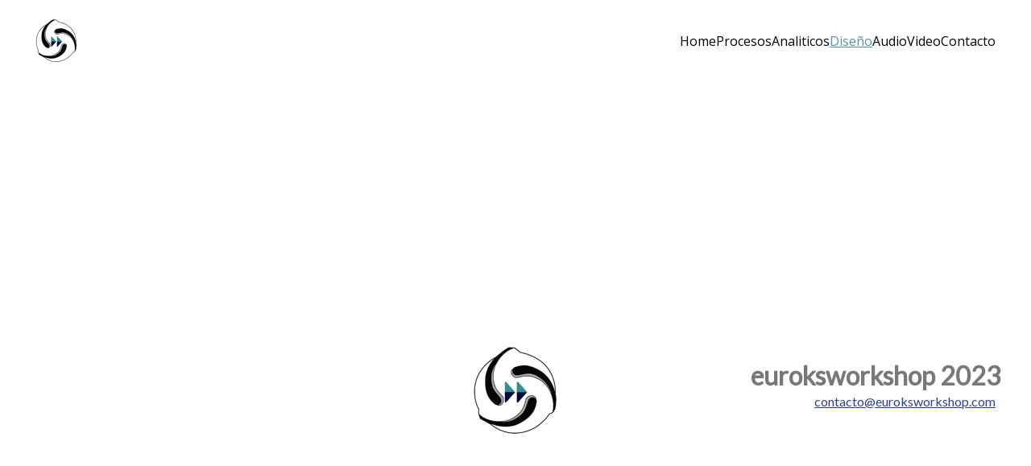

--- FILE ---
content_type: text/html
request_url: https://euroksworkshop.com/diseno
body_size: 10170
content:
<!DOCTYPE html><html lang="en" data-astro-cid-yzdvavkq style="--headerHeightPx: 101px;--headerHeightMobilePx: 172px;"> <head><meta charset="utf-8"><meta name="viewport" content="width=device-width, initial-scale=1.0"><meta name="generator" content="Hostinger Website Builder"><!--[--><title>Diseño</title><!----><link rel="icon" href="https://assets.zyrosite.com/cdn-cgi/image/format=auto,w=48,h=48,fit=crop,f=png/AE020MrreaFNMJ60/iconoeuroksworkshop-YrD1obOJneuWB4zX.png"><link rel="apple-touch-icon" href="https://assets.zyrosite.com/cdn-cgi/image/format=auto,w=48,h=48,fit=crop,f=png/AE020MrreaFNMJ60/iconoeuroksworkshop-YrD1obOJneuWB4zX.png"><meta content="https://euroksworkshop.com/diseno" property="og:url"><link rel="canonical" href="https://euroksworkshop.com/diseno"><meta content="Diseño" property="og:title"><meta name="twitter:title" content="Diseño"><meta content="website" property="og:type"><!----><!----><!----><!----><meta content="https://assets.zyrosite.com/cdn-cgi/image/format=auto,w=1200,h=630,fit=crop,f=jpeg/AE020MrreaFNMJ60/iconoeuroksworkshop-YrD1obOJneuWB4zX.png" property="og:image"><meta content="https://assets.zyrosite.com/cdn-cgi/image/format=auto,w=1200,h=630,fit=crop,f=jpeg/AE020MrreaFNMJ60/iconoeuroksworkshop-YrD1obOJneuWB4zX.png" name="twitter:image"><meta content="" property="og:image:alt"><meta content="" name="twitter:image:alt"><meta name="twitter:card" content="summary_large_image"><!----><link rel="preconnect"><!----><!----><!----><!----><!--[--><link rel="alternate" hreflang="x-default" href="https://euroksworkshop.com/diseno"><!--]--><link href="https://cdn.zyrosite.com/u1/google-fonts/font-faces?family=Roboto:wght@400;700&amp;family=Lato:wght@400&amp;family=Open+Sans:wght@400;700&amp;display=swap" rel="preconnect" crossorigin="true"><link href="https://cdn.zyrosite.com/u1/google-fonts/font-faces?family=Roboto:wght@400;700&amp;family=Lato:wght@400&amp;family=Open+Sans:wght@400;700&amp;display=swap" rel="preload" as="style"><link href="https://cdn.zyrosite.com/u1/google-fonts/font-faces?family=Roboto:wght@400;700&amp;family=Lato:wght@400&amp;family=Open+Sans:wght@400;700&amp;display=swap" rel="stylesheet" referrerpolicy="no-referrer"><!--]--><style></style><link rel="prefetch" href="https://assets.zyrosite.com/AE020MrreaFNMJ60/traffic.txt"><script>(function(){const publishDate = null;

		const currentDate = new Date().setHours(0, 0, 0, 0);

		if (publishDate && currentDate < publishDate) {
			window.location.replace('/')
		}
	})();</script><link rel="stylesheet" href="/_astro-1728879425155/_slug_.CdHSD0kz.css">
<style>#fb-root{position:relative;z-index:17}#fb-root .fb_dialog{left:-1000px}:root{--color-meteorite-dark: #2f1c6a;--color-meteorite: #8c85ff;--color-meteorite-light: #d5dfff;--color-primary-dark: #5025d1;--color-primary: #673de6;--color-primary-light: #ebe4ff;--color-danger-dark: #d63163;--color-danger: #fc5185;--color-danger-light: #ffe8ef;--color-warning-dark: #fea419;--color-warning-dark-2: #9F6000;--color-warning: #ffcd35;--color-warning-light: #fff8e2;--color-success-dark: #008361;--color-success: #00b090;--color-success-light: #def4f0;--color-dark: #1d1e20;--color-gray-dark: #36344d;--color-gray: #727586;--color-gray-border: #dadce0;--color-gray-light: #f2f3f6;--color-light: #fff;--color-azure: #357df9;--color-azure-light: #e3ebf9;--color-azure-dark: #265ab2;--color-indigo: #6366F1}.whats-app-bubble{position:fixed;right:20px;bottom:24px;z-index:1000;display:flex;cursor:pointer;border-radius:100px;box-shadow:#00000026 0 4px 12px}.whats-app-bubble--next-to-messenger{right:95px}.globalClass_2ebe{position:relative;z-index:17}#wtpQualitySign_fixedCSS,#wtpQualitySign_popupCSS{bottom:10px!important}#wtpQualitySign_fixedCSS{z-index:17!important}#wtpQualitySign_popupCSS{z-index:18!important}
</style></head>  <body data-astro-cid-yzdvavkq style="--headerHeightPx: 101px;--headerHeightMobilePx: 172px;"> <div data-astro-cid-yzdvavkq style="--headerHeightPx: 101px;--headerHeightMobilePx: 172px;"> <style>astro-island,astro-slot,astro-static-slot{display:contents}</style><script>(()=>{var e=async t=>{await(await t())()};(self.Astro||(self.Astro={})).only=e;window.dispatchEvent(new Event("astro:only"));})();;(()=>{var A=Object.defineProperty;var g=(i,o,a)=>o in i?A(i,o,{enumerable:!0,configurable:!0,writable:!0,value:a}):i[o]=a;var d=(i,o,a)=>g(i,typeof o!="symbol"?o+"":o,a);{let i={0:t=>m(t),1:t=>a(t),2:t=>new RegExp(t),3:t=>new Date(t),4:t=>new Map(a(t)),5:t=>new Set(a(t)),6:t=>BigInt(t),7:t=>new URL(t),8:t=>new Uint8Array(t),9:t=>new Uint16Array(t),10:t=>new Uint32Array(t)},o=t=>{let[l,e]=t;return l in i?i[l](e):void 0},a=t=>t.map(o),m=t=>typeof t!="object"||t===null?t:Object.fromEntries(Object.entries(t).map(([l,e])=>[l,o(e)]));class y extends HTMLElement{constructor(){super(...arguments);d(this,"Component");d(this,"hydrator");d(this,"hydrate",async()=>{var b;if(!this.hydrator||!this.isConnected)return;let e=(b=this.parentElement)==null?void 0:b.closest("astro-island[ssr]");if(e){e.addEventListener("astro:hydrate",this.hydrate,{once:!0});return}let c=this.querySelectorAll("astro-slot"),n={},h=this.querySelectorAll("template[data-astro-template]");for(let r of h){let s=r.closest(this.tagName);s!=null&&s.isSameNode(this)&&(n[r.getAttribute("data-astro-template")||"default"]=r.innerHTML,r.remove())}for(let r of c){let s=r.closest(this.tagName);s!=null&&s.isSameNode(this)&&(n[r.getAttribute("name")||"default"]=r.innerHTML)}let p;try{p=this.hasAttribute("props")?m(JSON.parse(this.getAttribute("props"))):{}}catch(r){let s=this.getAttribute("component-url")||"<unknown>",v=this.getAttribute("component-export");throw v&&(s+=` (export ${v})`),console.error(`[hydrate] Error parsing props for component ${s}`,this.getAttribute("props"),r),r}let u;await this.hydrator(this)(this.Component,p,n,{client:this.getAttribute("client")}),this.removeAttribute("ssr"),this.dispatchEvent(new CustomEvent("astro:hydrate"))});d(this,"unmount",()=>{this.isConnected||this.dispatchEvent(new CustomEvent("astro:unmount"))})}disconnectedCallback(){document.removeEventListener("astro:after-swap",this.unmount),document.addEventListener("astro:after-swap",this.unmount,{once:!0})}connectedCallback(){if(!this.hasAttribute("await-children")||document.readyState==="interactive"||document.readyState==="complete")this.childrenConnectedCallback();else{let e=()=>{document.removeEventListener("DOMContentLoaded",e),c.disconnect(),this.childrenConnectedCallback()},c=new MutationObserver(()=>{var n;((n=this.lastChild)==null?void 0:n.nodeType)===Node.COMMENT_NODE&&this.lastChild.nodeValue==="astro:end"&&(this.lastChild.remove(),e())});c.observe(this,{childList:!0}),document.addEventListener("DOMContentLoaded",e)}}async childrenConnectedCallback(){let e=this.getAttribute("before-hydration-url");e&&await import(e),this.start()}async start(){let e=JSON.parse(this.getAttribute("opts")),c=this.getAttribute("client");if(Astro[c]===void 0){window.addEventListener(`astro:${c}`,()=>this.start(),{once:!0});return}try{await Astro[c](async()=>{let n=this.getAttribute("renderer-url"),[h,{default:p}]=await Promise.all([import(this.getAttribute("component-url")),n?import(n):()=>()=>{}]),u=this.getAttribute("component-export")||"default";if(!u.includes("."))this.Component=h[u];else{this.Component=h;for(let f of u.split("."))this.Component=this.Component[f]}return this.hydrator=p,this.hydrate},e,this)}catch(n){console.error(`[astro-island] Error hydrating ${this.getAttribute("component-url")}`,n)}}attributeChangedCallback(){this.hydrate()}}d(y,"observedAttributes",["props"]),customElements.get("astro-island")||customElements.define("astro-island",y)}})();</script><astro-island uid="Z2g1f05" component-url="/_astro-1728879425155/ClientHead.DTuaiJjP.js" component-export="default" renderer-url="/_astro-1728879425155/client.CsREDN1O.js" props="{&quot;page-noindex&quot;:[0,false],&quot;canonical-url&quot;:[0,&quot;https://euroksworkshop.com/diseno&quot;],&quot;site-meta&quot;:[0,{&quot;version&quot;:[0,162],&quot;isLayout&quot;:[0,true],&quot;template&quot;:[0,&quot;blanklayout&quot;],&quot;ogImageAlt&quot;:[0,&quot;&quot;],&quot;faviconPath&quot;:[0,&quot;iconoeuroksworkshop-YrD1obOJneuWB4zX.png&quot;],&quot;ogImagePath&quot;:[0,&quot;iconoeuroksworkshop-YrD1obOJneuWB4zX.png&quot;],&quot;defaultLocale&quot;:[0,&quot;system&quot;],&quot;faviconOrigin&quot;:[0,&quot;assets&quot;],&quot;ogImageOrigin&quot;:[0,&quot;assets&quot;],&quot;googleAnalytics&quot;:[0,&quot;G-MDD70HHJNX&quot;],&quot;metaHtmlLanguage&quot;:[0,&quot;en&quot;],&quot;isPrivateModeActive&quot;:[0,false],&quot;demoEcommerceStoreId&quot;:[0,&quot;demo_01G0E9P2R0CFTNBWEEFCEV8EG5&quot;],&quot;shouldAddWWWPrefixToDomain&quot;:[0,false]}],&quot;domain&quot;:[0,&quot;euroksworkshop.com&quot;],&quot;data-astro-cid-yzdvavkq&quot;:[0,true]}" ssr="" client="only" opts="{&quot;name&quot;:&quot;ClientHead&quot;,&quot;value&quot;:&quot;vue&quot;}"></astro-island> <script>(()=>{var e=async t=>{await(await t())()};(self.Astro||(self.Astro={})).load=e;window.dispatchEvent(new Event("astro:load"));})();</script><astro-island uid="1ELCi0" component-url="/_astro-1728879425155/Page.esGhh04S.js" component-export="default" renderer-url="/_astro-1728879425155/client.CsREDN1O.js" props="{&quot;page-data&quot;:[0,{&quot;pages&quot;:[0,{&quot;home&quot;:[0,{&quot;meta&quot;:[0,{&quot;noindex&quot;:[0,false],&quot;password&quot;:[0,&quot;&quot;],&quot;ogImageAlt&quot;:[0,&quot;&quot;],&quot;ogImagePath&quot;:[0,null],&quot;ogImageOrigin&quot;:[0,null],&quot;passwordDesign&quot;:[0,&quot;default&quot;],&quot;passwordBackText&quot;:[0,&quot;Volver a&quot;],&quot;passwordButtonText&quot;:[0,&quot;Ingresar&quot;],&quot;passwordHeadingText&quot;:[0,&quot;Área de visitante&quot;],&quot;passwordSubheadingText&quot;:[0,&quot;Por favor, ingresa la contraseña para acceder a la página&quot;],&quot;passwordPlaceholderText&quot;:[0,&quot;Ingresa la contraseña&quot;]}],&quot;name&quot;:[0,&quot;Home&quot;],&quot;slug&quot;:[0,&quot;&quot;],&quot;type&quot;:[0,&quot;default&quot;],&quot;blocks&quot;:[1,[[0,&quot;z_kg5J&quot;],[0,&quot;zuTSHD&quot;],[0,&quot;zAcmYr&quot;],[0,&quot;zTbtND&quot;],[0,&quot;zXocKJ&quot;],[0,&quot;znxB05&quot;],[0,&quot;zwfZdG&quot;],[0,&quot;zNMOoY&quot;]]]}],&quot;zVh8bg&quot;:[0,{&quot;meta&quot;:[0,{&quot;noindex&quot;:[0,false],&quot;password&quot;:[0,&quot;&quot;],&quot;ogImageAlt&quot;:[0,&quot;&quot;],&quot;ogImagePath&quot;:[0,null],&quot;ogImageOrigin&quot;:[0,null],&quot;passwordDesign&quot;:[0,&quot;default&quot;],&quot;passwordBackText&quot;:[0,&quot;Volver a&quot;],&quot;passwordButtonText&quot;:[0,&quot;Ingresar&quot;],&quot;passwordHeadingText&quot;:[0,&quot;Área de visitante&quot;],&quot;passwordSubheadingText&quot;:[0,&quot;Por favor, ingresa la contraseña para acceder a la página&quot;],&quot;passwordPlaceholderText&quot;:[0,&quot;Ingresa la contraseña&quot;]}],&quot;name&quot;:[0,&quot;Analiticos&quot;],&quot;slug&quot;:[0,&quot;analiticos&quot;],&quot;type&quot;:[0,&quot;default&quot;],&quot;blocks&quot;:[1,[[0,&quot;zWt0k8&quot;]]]}],&quot;zgEVYy&quot;:[0,{&quot;meta&quot;:[0,{&quot;noindex&quot;:[0,false],&quot;password&quot;:[0,&quot;&quot;],&quot;ogImageAlt&quot;:[0,&quot;&quot;],&quot;ogImagePath&quot;:[0,null],&quot;ogImageOrigin&quot;:[0,null],&quot;passwordDesign&quot;:[0,&quot;default&quot;],&quot;passwordBackText&quot;:[0,&quot;Volver a&quot;],&quot;passwordButtonText&quot;:[0,&quot;Ingresar&quot;],&quot;passwordHeadingText&quot;:[0,&quot;Área de visitante&quot;],&quot;passwordSubheadingText&quot;:[0,&quot;Por favor, ingresa la contraseña para acceder a la página&quot;],&quot;passwordPlaceholderText&quot;:[0,&quot;Ingresa la contraseña&quot;]}],&quot;name&quot;:[0,&quot;Procesos&quot;],&quot;slug&quot;:[0,&quot;procesos&quot;],&quot;type&quot;:[0,&quot;default&quot;],&quot;blocks&quot;:[1,[[0,&quot;zaSHS1&quot;],[0,&quot;zxKaUb&quot;],[0,&quot;z1yi3O&quot;],[0,&quot;z6yQ5y&quot;],[0,&quot;zMSieU&quot;],[0,&quot;z77DSX&quot;],[0,&quot;zlf0A0&quot;],[0,&quot;zQAzsj&quot;]]]}],&quot;zgvom0&quot;:[0,{&quot;meta&quot;:[0,{&quot;noindex&quot;:[0,false],&quot;password&quot;:[0,&quot;&quot;],&quot;ogImageAlt&quot;:[0,&quot;&quot;],&quot;ogImagePath&quot;:[0,null],&quot;ogImageOrigin&quot;:[0,null],&quot;passwordDesign&quot;:[0,&quot;default&quot;],&quot;passwordBackText&quot;:[0,&quot;Volver a&quot;],&quot;passwordButtonText&quot;:[0,&quot;Ingresar&quot;],&quot;passwordHeadingText&quot;:[0,&quot;Área de visitante&quot;],&quot;passwordSubheadingText&quot;:[0,&quot;Por favor, ingresa la contraseña para acceder a la página&quot;],&quot;passwordPlaceholderText&quot;:[0,&quot;Ingresa la contraseña&quot;]}],&quot;name&quot;:[0,&quot;Contacto&quot;],&quot;slug&quot;:[0,&quot;contacto&quot;],&quot;type&quot;:[0,&quot;default&quot;],&quot;blocks&quot;:[1,[[0,&quot;zibCeg&quot;]]]}],&quot;zqWIS8&quot;:[0,{&quot;meta&quot;:[0,{&quot;noindex&quot;:[0,false],&quot;password&quot;:[0,&quot;&quot;],&quot;ogImageAlt&quot;:[0,&quot;&quot;],&quot;ogImagePath&quot;:[0,null],&quot;ogImageOrigin&quot;:[0,null],&quot;passwordDesign&quot;:[0,&quot;default&quot;],&quot;passwordBackText&quot;:[0,&quot;Volver a&quot;],&quot;passwordButtonText&quot;:[0,&quot;Ingresar&quot;],&quot;passwordHeadingText&quot;:[0,&quot;Área de visitante&quot;],&quot;passwordSubheadingText&quot;:[0,&quot;Por favor, ingresa la contraseña para acceder a la página&quot;],&quot;passwordPlaceholderText&quot;:[0,&quot;Ingresa la contraseña&quot;]}],&quot;name&quot;:[0,&quot;Diseño&quot;],&quot;slug&quot;:[0,&quot;diseno&quot;],&quot;type&quot;:[0,&quot;default&quot;],&quot;blocks&quot;:[1,[[0,&quot;zVICbc&quot;]]]}]}],&quot;blocks&quot;:[0,{&quot;header&quot;:[0,{&quot;type&quot;:[0,&quot;BlockNavigation&quot;],&quot;mobile&quot;:[0,{&quot;height&quot;:[0,172],&quot;logoHeight&quot;:[0,74]}],&quot;desktop&quot;:[0,{&quot;height&quot;:[0,101],&quot;logoHeight&quot;:[0,55]}],&quot;settings&quot;:[0,{&quot;styles&quot;:[0,{&quot;width&quot;:[0,&quot;1240px&quot;],&quot;padding&quot;:[0,&quot;23px 16px 23px 16px&quot;],&quot;m-padding&quot;:[0,&quot;24px 16px 24px 16px&quot;],&quot;logo-width&quot;:[0,&quot;52px&quot;],&quot;cartIconSize&quot;:[0,&quot;24px&quot;],&quot;link-spacing&quot;:[0,&quot;30px&quot;],&quot;m-logo-width&quot;:[0,&quot;70px&quot;],&quot;m-link-spacing&quot;:[0,&quot;20px&quot;],&quot;element-spacing&quot;:[0,&quot;9px&quot;],&quot;contrastBackgroundColor&quot;:[0,&quot;rgba(224, 224, 224, 0.81)&quot;]}],&quot;cartText&quot;:[0,&quot;Shopping bag&quot;],&quot;isSticky&quot;:[0,true],&quot;showLogo&quot;:[0,true],&quot;headerLayout&quot;:[0,&quot;desktop-1&quot;],&quot;isCartVisible&quot;:[0,true],&quot;logoImagePath&quot;:[0,&quot;iconoeuroksworkshop-YrD1obOJneuWB4zX.png&quot;],&quot;mHeaderLayout&quot;:[0,&quot;mobile-1&quot;],&quot;logoImageOrigin&quot;:[0,&quot;assets&quot;],&quot;mobileLinksAlignment&quot;:[0,&quot;right&quot;]}],&quot;zindexes&quot;:[1,[]],&quot;background&quot;:[0,{&quot;color&quot;:[0,&quot;rgba(255, 255, 255, 0.81)&quot;],&quot;current&quot;:[0,&quot;color&quot;],&quot;isTransparent&quot;:[0,false]}],&quot;components&quot;:[1,[]],&quot;fontFamily&quot;:[0,&quot;Open Sans&quot;],&quot;fontWeight&quot;:[0,400],&quot;logoAspectRatio&quot;:[0,0.9528688524590164],&quot;navLinkTextColor&quot;:[0,&quot;rgb(0, 0, 0)&quot;],&quot;navLinkTextColorHover&quot;:[0,&quot;rgb(79, 150, 158)&quot;]}],&quot;zPW0H5&quot;:[0,{&quot;slot&quot;:[0,&quot;footer&quot;],&quot;type&quot;:[0,&quot;BlockLayout&quot;],&quot;mobile&quot;:[0,{&quot;minHeight&quot;:[0,241]}],&quot;desktop&quot;:[0,{&quot;minHeight&quot;:[0,168]}],&quot;settings&quot;:[0,{&quot;styles&quot;:[0,{&quot;cols&quot;:[0,&quot;12&quot;],&quot;rows&quot;:[0,4],&quot;width&quot;:[0,&quot;1224px&quot;],&quot;m-rows&quot;:[0,&quot;1&quot;],&quot;col-gap&quot;:[0,&quot;24px&quot;],&quot;row-gap&quot;:[0,&quot;16px&quot;],&quot;row-size&quot;:[0,&quot;48px&quot;],&quot;column-gap&quot;:[0,&quot;24px&quot;],&quot;block-padding&quot;:[0,&quot;16px 0 16px 0&quot;],&quot;m-block-padding&quot;:[0,&quot;40px 16px 40px 16px&quot;]}]}],&quot;zindexes&quot;:[1,[[0,&quot;zyLD_U&quot;],[0,&quot;zTdTfc&quot;],[0,&quot;zi5zjN&quot;]]],&quot;background&quot;:[0,{&quot;color&quot;:[0,&quot;rgb(255, 255, 255)&quot;],&quot;current&quot;:[0,&quot;color&quot;]}],&quot;components&quot;:[1,[[0,&quot;zyLD_U&quot;],[0,&quot;zTdTfc&quot;],[0,&quot;zi5zjN&quot;]]],&quot;initialBlockId&quot;:[0,&quot;M0MkL5Umj&quot;]}],&quot;zVICbc&quot;:[0,{&quot;type&quot;:[0,&quot;BlockLayout&quot;],&quot;mobile&quot;:[0,{&quot;minHeight&quot;:[0,262.81817626953125]}],&quot;desktop&quot;:[0,{&quot;minHeight&quot;:[0,166]}],&quot;settings&quot;:[0,{&quot;styles&quot;:[0,{&quot;block-padding&quot;:[0,&quot;16px 0 16px 0&quot;],&quot;m-block-padding&quot;:[0,&quot;16px&quot;]}]}],&quot;zindexes&quot;:[1,[[0,&quot;z_st1d&quot;],[0,&quot;z24RGv&quot;],[0,&quot;z2Hil-&quot;]]],&quot;background&quot;:[0,{&quot;color&quot;:[0,&quot;rgb(255, 255, 255)&quot;],&quot;current&quot;:[0,&quot;color&quot;]}],&quot;components&quot;:[1,[[0,&quot;z_st1d&quot;],[0,&quot;z24RGv&quot;],[0,&quot;z2Hil-&quot;]]]}]}],&quot;elements&quot;:[0,{&quot;z24RGv&quot;:[0,{&quot;type&quot;:[0,&quot;GridTextBox&quot;],&quot;mobile&quot;:[0,{&quot;top&quot;:[0,14],&quot;left&quot;:[0,0],&quot;width&quot;:[0,328],&quot;height&quot;:[0,39]}],&quot;content&quot;:[0,&quot;&lt;h3 style=\&quot;color: rgb(230, 168, 0)\&quot;&gt;&lt;span style=\&quot;font-family: Open Sans; font-weight: 700\&quot;&gt;&lt;strong&gt;Diseño&lt;/strong&gt;&lt;/span&gt;&lt;/h3&gt;&quot;],&quot;desktop&quot;:[0,{&quot;top&quot;:[0,21],&quot;left&quot;:[0,480],&quot;width&quot;:[0,264],&quot;height&quot;:[0,59]}],&quot;settings&quot;:[0,{&quot;styles&quot;:[0,{&quot;text&quot;:[0,&quot;center&quot;],&quot;align&quot;:[0,&quot;flex-start&quot;],&quot;justify&quot;:[0,&quot;flex-start&quot;],&quot;m-element-margin&quot;:[0,&quot;0 0 16px 0&quot;]}]}],&quot;animation&quot;:[0,{&quot;name&quot;:[0,&quot;slide&quot;],&quot;type&quot;:[0,&quot;element&quot;]}]}],&quot;z2Hil-&quot;:[0,{&quot;rel&quot;:[0,&quot;nofollow&quot;],&quot;type&quot;:[0,&quot;GridImage&quot;],&quot;mobile&quot;:[0,{&quot;top&quot;:[0,64],&quot;left&quot;:[0,34],&quot;width&quot;:[0,261],&quot;height&quot;:[0,160]}],&quot;desktop&quot;:[0,{&quot;top&quot;:[0,158],&quot;left&quot;:[0,428],&quot;width&quot;:[0,430],&quot;height&quot;:[0,137]}],&quot;settings&quot;:[0,{&quot;alt&quot;:[0,&quot;&quot;],&quot;path&quot;:[0,&quot;vallafrente-mnlnyNLb2XSxQ2GO.png&quot;],&quot;origin&quot;:[0,&quot;assets&quot;],&quot;styles&quot;:[0,{&quot;align&quot;:[0,&quot;center&quot;],&quot;justify&quot;:[0,&quot;center&quot;],&quot;m-element-margin&quot;:[0,&quot;0 0 16px 0&quot;]}],&quot;clickAction&quot;:[0,&quot;none&quot;]}],&quot;animation&quot;:[0,{&quot;name&quot;:[0,&quot;scale&quot;],&quot;type&quot;:[0,&quot;element&quot;]}],&quot;fullResolutionWidth&quot;:[0,960],&quot;fullResolutionHeight&quot;:[0,540]}],&quot;zTdTfc&quot;:[0,{&quot;rel&quot;:[0,&quot;nofollow&quot;],&quot;type&quot;:[0,&quot;GridImage&quot;],&quot;mobile&quot;:[0,{&quot;top&quot;:[0,30],&quot;left&quot;:[0,111],&quot;width&quot;:[0,107],&quot;height&quot;:[0,114]}],&quot;desktop&quot;:[0,{&quot;top&quot;:[0,32],&quot;left&quot;:[0,560],&quot;width&quot;:[0,105],&quot;height&quot;:[0,112]}],&quot;settings&quot;:[0,{&quot;alt&quot;:[0,&quot;&quot;],&quot;path&quot;:[0,&quot;iconoeuroksworkshop-YrD1obOJneuWB4zX.png&quot;],&quot;origin&quot;:[0,&quot;assets&quot;],&quot;styles&quot;:[0,{&quot;align&quot;:[0,&quot;center&quot;],&quot;justify&quot;:[0,&quot;center&quot;],&quot;m-element-margin&quot;:[0,&quot;0 0 16px 0&quot;]}],&quot;clickAction&quot;:[0,&quot;none&quot;]}],&quot;fullResolutionWidth&quot;:[0,930],&quot;fullResolutionHeight&quot;:[0,976]}],&quot;z_st1d&quot;:[0,{&quot;rel&quot;:[0,&quot;nofollow&quot;],&quot;type&quot;:[0,&quot;GridImage&quot;],&quot;mobile&quot;:[0,{&quot;top&quot;:[0,0],&quot;left&quot;:[0,52],&quot;width&quot;:[0,261],&quot;height&quot;:[0,103]}],&quot;desktop&quot;:[0,{&quot;top&quot;:[0,21],&quot;left&quot;:[0,428],&quot;width&quot;:[0,430],&quot;height&quot;:[0,137]}],&quot;settings&quot;:[0,{&quot;alt&quot;:[0,&quot;&quot;],&quot;path&quot;:[0,&quot;reglapluma-YNqOXl1BoRTwo47P.gif&quot;],&quot;origin&quot;:[0,&quot;assets&quot;],&quot;styles&quot;:[0,{&quot;align&quot;:[0,&quot;center&quot;],&quot;justify&quot;:[0,&quot;center&quot;],&quot;m-element-margin&quot;:[0,&quot;0 0 16px 0&quot;]}],&quot;clickAction&quot;:[0,&quot;none&quot;]}],&quot;animation&quot;:[0,{&quot;name&quot;:[0,&quot;scale&quot;],&quot;type&quot;:[0,&quot;element&quot;]}],&quot;fullResolutionWidth&quot;:[0,555],&quot;fullResolutionHeight&quot;:[0,215]}],&quot;zi5zjN&quot;:[0,{&quot;type&quot;:[0,&quot;GridTextBox&quot;],&quot;mobile&quot;:[0,{&quot;top&quot;:[0,179],&quot;left&quot;:[0,34],&quot;width&quot;:[0,261],&quot;height&quot;:[0,32]}],&quot;content&quot;:[0,&quot;&lt;p dir=\&quot;auto\&quot; style=\&quot;color: rgb(46, 64, 145); --lineHeightDesktop: 1.3; --fontSizeDesktop: 16px\&quot; class=\&quot;body-large\&quot;&gt;&lt;a target=\&quot;_blank\&quot; href=\&quot;mailto:contacto@euroksworkshop.com\&quot;&gt;contacto@euroksworkshop.com&lt;/a&gt;&lt;/p&gt;&quot;],&quot;desktop&quot;:[0,{&quot;top&quot;:[0,92],&quot;left&quot;:[0,967],&quot;width&quot;:[0,241],&quot;height&quot;:[0,21]}],&quot;settings&quot;:[0,{&quot;styles&quot;:[0,{&quot;text&quot;:[0,&quot;right&quot;],&quot;align&quot;:[0,&quot;flex-start&quot;],&quot;justify&quot;:[0,&quot;flex-start&quot;],&quot;m-element-margin&quot;:[0,&quot;0 0 16px 0&quot;]}]}]}],&quot;zyLD_U&quot;:[0,{&quot;type&quot;:[0,&quot;GridTextBox&quot;],&quot;mobile&quot;:[0,{&quot;top&quot;:[0,147],&quot;left&quot;:[0,66],&quot;width&quot;:[0,196],&quot;height&quot;:[0,32]}],&quot;content&quot;:[0,&quot;&lt;p dir=\&quot;auto\&quot; style=\&quot;color: rgba(26, 26, 26, 0.59); --lineHeightDesktop: 1.3; --fontSizeDesktop: 32px\&quot; class=\&quot;body-large\&quot;&gt;&lt;span style=\&quot;font-weight: 700\&quot;&gt;&lt;strong&gt;&lt;a target=\&quot;\&quot; href=\&quot;/\&quot; style=\&quot;text-decoration: none;\&quot; data-page-id=\&quot;home\&quot;&gt;euroksworkshop 2023&lt;/a&gt;&lt;/strong&gt;&lt;/span&gt;&lt;/p&gt;&quot;],&quot;desktop&quot;:[0,{&quot;top&quot;:[0,49],&quot;left&quot;:[0,867],&quot;width&quot;:[0,348],&quot;height&quot;:[0,42]}],&quot;settings&quot;:[0,{&quot;styles&quot;:[0,{&quot;text&quot;:[0,&quot;right&quot;],&quot;align&quot;:[0,&quot;flex-start&quot;],&quot;justify&quot;:[0,&quot;flex-start&quot;],&quot;m-element-margin&quot;:[0,&quot;0 0 16px 0&quot;]}]}]}]}],&quot;nav&quot;:[1,[[0,{&quot;isHidden&quot;:[0,false],&quot;linkType&quot;:[0,&quot;Page&quot;],&quot;subItems&quot;:[1,[]],&quot;navItemId&quot;:[0,&quot;home&quot;],&quot;linkedPageId&quot;:[0,&quot;home&quot;]}],[0,{&quot;isHidden&quot;:[0,false],&quot;linkType&quot;:[0,&quot;Page&quot;],&quot;subItems&quot;:[1,[]],&quot;navItemId&quot;:[0,&quot;ztmsUZ&quot;],&quot;linkedPageId&quot;:[0,&quot;zgEVYy&quot;]}],[0,{&quot;isHidden&quot;:[0,false],&quot;linkType&quot;:[0,&quot;Page&quot;],&quot;subItems&quot;:[1,[]],&quot;navItemId&quot;:[0,&quot;zD4ZMh&quot;],&quot;linkedPageId&quot;:[0,&quot;zVh8bg&quot;]}],[0,{&quot;isHidden&quot;:[0,false],&quot;linkType&quot;:[0,&quot;Page&quot;],&quot;subItems&quot;:[1,[]],&quot;navItemId&quot;:[0,&quot;z8ybKE&quot;],&quot;linkedPageId&quot;:[0,&quot;zqWIS8&quot;]}],[0,{&quot;rel&quot;:[0,&quot;nofollow&quot;],&quot;href&quot;:[0,&quot;https://manglaresrecords.com&quot;],&quot;name&quot;:[0,&quot;Audio&quot;],&quot;target&quot;:[0,&quot;_blank&quot;],&quot;isHidden&quot;:[0,false],&quot;linkType&quot;:[0,&quot;Link&quot;],&quot;subItems&quot;:[1,[]],&quot;navItemId&quot;:[0,&quot;zlc8vi&quot;],&quot;innerLinkType&quot;:[0,&quot;external&quot;],&quot;innerLinkPageId&quot;:[0,&quot;&quot;]}],[0,{&quot;rel&quot;:[0,&quot;nofollow&quot;],&quot;href&quot;:[0,&quot;https://moonwallfilms.com&quot;],&quot;name&quot;:[0,&quot;Video&quot;],&quot;target&quot;:[0,&quot;_blank&quot;],&quot;isHidden&quot;:[0,false],&quot;linkType&quot;:[0,&quot;Link&quot;],&quot;subItems&quot;:[1,[]],&quot;navItemId&quot;:[0,&quot;z-rmOC&quot;],&quot;innerLinkType&quot;:[0,&quot;external&quot;],&quot;innerLinkPageId&quot;:[0,&quot;&quot;]}],[0,{&quot;isHidden&quot;:[0,false],&quot;linkType&quot;:[0,&quot;Page&quot;],&quot;subItems&quot;:[1,[]],&quot;navItemId&quot;:[0,&quot;zPb-4Y&quot;],&quot;linkedPageId&quot;:[0,&quot;zgvom0&quot;]}]]],&quot;currentLocale&quot;:[0,&quot;system&quot;],&quot;homePageId&quot;:[0,&quot;home&quot;],&quot;isNavHidden&quot;:[0,false],&quot;cookieBannerAcceptText&quot;:[0],&quot;cookieBannerDisclaimer&quot;:[0],&quot;cookieBannerDeclineText&quot;:[0],&quot;blogReadingTimeText&quot;:[0],&quot;metaTitle&quot;:[0],&quot;meta&quot;:[0,{&quot;version&quot;:[0,162],&quot;isLayout&quot;:[0,true],&quot;template&quot;:[0,&quot;blanklayout&quot;],&quot;ogImageAlt&quot;:[0,&quot;&quot;],&quot;faviconPath&quot;:[0,&quot;iconoeuroksworkshop-YrD1obOJneuWB4zX.png&quot;],&quot;ogImagePath&quot;:[0,&quot;iconoeuroksworkshop-YrD1obOJneuWB4zX.png&quot;],&quot;defaultLocale&quot;:[0,&quot;system&quot;],&quot;faviconOrigin&quot;:[0,&quot;assets&quot;],&quot;ogImageOrigin&quot;:[0,&quot;assets&quot;],&quot;googleAnalytics&quot;:[0,&quot;G-MDD70HHJNX&quot;],&quot;metaHtmlLanguage&quot;:[0,&quot;en&quot;],&quot;isPrivateModeActive&quot;:[0,false],&quot;demoEcommerceStoreId&quot;:[0,&quot;demo_01G0E9P2R0CFTNBWEEFCEV8EG5&quot;],&quot;shouldAddWWWPrefixToDomain&quot;:[0,false]}],&quot;forms&quot;:[0,{&quot;Contact form&quot;:[0,{&quot;token&quot;:[0,&quot;ALpBpO2E2bc9e6aNGkb3mP446aQm0nEq&quot;]}],&quot;Subscribe form&quot;:[0,{&quot;token&quot;:[0,&quot;ALpBpO2EWQT74vPAlL6VA3pjv69dM8kD&quot;]}]}],&quot;styles&quot;:[0,{&quot;h1&quot;:[0,{&quot;font-size&quot;:[0,&quot;80px&quot;],&quot;font-style&quot;:[0,&quot;normal&quot;],&quot;font-family&quot;:[0,&quot;var(--font-primary)&quot;],&quot;font-weight&quot;:[0,700],&quot;line-height&quot;:[0,&quot;1.2&quot;],&quot;m-font-size&quot;:[0,&quot;44px&quot;],&quot;letter-spacing&quot;:[0,&quot;normal&quot;],&quot;text-transform&quot;:[0,&quot;none&quot;],&quot;text-decoration&quot;:[0,&quot;none&quot;]}],&quot;h2&quot;:[0,{&quot;font-size&quot;:[0,&quot;64px&quot;],&quot;font-style&quot;:[0,&quot;normal&quot;],&quot;font-family&quot;:[0,&quot;var(--font-primary)&quot;],&quot;font-weight&quot;:[0,700],&quot;line-height&quot;:[0,&quot;1.2&quot;],&quot;m-font-size&quot;:[0,&quot;36px&quot;],&quot;letter-spacing&quot;:[0,&quot;normal&quot;],&quot;text-transform&quot;:[0,&quot;none&quot;],&quot;text-decoration&quot;:[0,&quot;none&quot;]}],&quot;h3&quot;:[0,{&quot;font-size&quot;:[0,&quot;48px&quot;],&quot;font-style&quot;:[0,&quot;normal&quot;],&quot;font-family&quot;:[0,&quot;var(--font-primary)&quot;],&quot;font-weight&quot;:[0,700],&quot;line-height&quot;:[0,&quot;1.2&quot;],&quot;m-font-size&quot;:[0,&quot;32px&quot;],&quot;letter-spacing&quot;:[0,&quot;normal&quot;],&quot;text-transform&quot;:[0,&quot;none&quot;],&quot;text-decoration&quot;:[0,&quot;none&quot;]}],&quot;h4&quot;:[0,{&quot;font-size&quot;:[0,&quot;32px&quot;],&quot;font-style&quot;:[0,&quot;normal&quot;],&quot;font-family&quot;:[0,&quot;var(--font-primary)&quot;],&quot;font-weight&quot;:[0,700],&quot;line-height&quot;:[0,&quot;1.2&quot;],&quot;m-font-size&quot;:[0,&quot;28px&quot;],&quot;letter-spacing&quot;:[0,&quot;normal&quot;],&quot;text-transform&quot;:[0,&quot;none&quot;],&quot;text-decoration&quot;:[0,&quot;none&quot;]}],&quot;h5&quot;:[0,{&quot;font-size&quot;:[0,&quot;24px&quot;],&quot;font-style&quot;:[0,&quot;normal&quot;],&quot;font-family&quot;:[0,&quot;var(--font-primary)&quot;],&quot;font-weight&quot;:[0,700],&quot;line-height&quot;:[0,&quot;1.2&quot;],&quot;m-font-size&quot;:[0,&quot;24px&quot;],&quot;letter-spacing&quot;:[0,&quot;normal&quot;],&quot;text-transform&quot;:[0,&quot;none&quot;],&quot;text-decoration&quot;:[0,&quot;none&quot;]}],&quot;h6&quot;:[0,{&quot;font-size&quot;:[0,&quot;20px&quot;],&quot;font-style&quot;:[0,&quot;normal&quot;],&quot;font-family&quot;:[0,&quot;var(--font-primary)&quot;],&quot;font-weight&quot;:[0,700],&quot;line-height&quot;:[0,&quot;1.2&quot;],&quot;m-font-size&quot;:[0,&quot;20px&quot;],&quot;letter-spacing&quot;:[0,&quot;normal&quot;],&quot;text-transform&quot;:[0,&quot;none&quot;],&quot;text-decoration&quot;:[0,&quot;none&quot;]}],&quot;body&quot;:[0,{&quot;font-size&quot;:[0,&quot;16px&quot;],&quot;font-style&quot;:[0,&quot;normal&quot;],&quot;font-family&quot;:[0,&quot;var(--font-secondary)&quot;],&quot;font-weight&quot;:[0,400],&quot;line-height&quot;:[0,&quot;1.8&quot;],&quot;m-font-size&quot;:[0,&quot;16px&quot;],&quot;letter-spacing&quot;:[0,&quot;normal&quot;],&quot;text-transform&quot;:[0,&quot;none&quot;],&quot;text-decoration&quot;:[0,&quot;none&quot;]}],&quot;font&quot;:[0,{&quot;primary&quot;:[0,&quot;&#39;Roboto&#39;, sans-serif&quot;],&quot;secondary&quot;:[0,&quot;&#39;Lato&#39;, sans-serif&quot;]}],&quot;nav-link&quot;:[0,{&quot;color&quot;:[0,&quot;rgb(0, 0, 0)&quot;],&quot;font-size&quot;:[0,&quot;16px&quot;],&quot;font-style&quot;:[0,&quot;normal&quot;],&quot;color-hover&quot;:[0,&quot;rgb(79, 150, 158)&quot;],&quot;font-family&quot;:[0,&quot;var(--font-secondary)&quot;],&quot;font-weight&quot;:[0,400],&quot;line-height&quot;:[0,&quot;1.8&quot;],&quot;m-font-size&quot;:[0,&quot;16px&quot;],&quot;letter-spacing&quot;:[0,&quot;normal&quot;],&quot;text-transform&quot;:[0,&quot;none&quot;],&quot;text-decoration&quot;:[0,&quot;none&quot;]}],&quot;body-large&quot;:[0,{&quot;font-size&quot;:[0,&quot;18px&quot;],&quot;font-style&quot;:[0,&quot;normal&quot;],&quot;font-family&quot;:[0,&quot;var(--font-secondary)&quot;],&quot;font-weight&quot;:[0,400],&quot;line-height&quot;:[0,&quot;1.8&quot;],&quot;m-font-size&quot;:[0,&quot;18px&quot;],&quot;letter-spacing&quot;:[0,&quot;normal&quot;],&quot;text-transform&quot;:[0,&quot;none&quot;],&quot;text-decoration&quot;:[0,&quot;none&quot;]}],&quot;body-small&quot;:[0,{&quot;font-size&quot;:[0,&quot;14px&quot;],&quot;font-style&quot;:[0,&quot;normal&quot;],&quot;font-family&quot;:[0,&quot;var(--font-secondary)&quot;],&quot;font-weight&quot;:[0,400],&quot;line-height&quot;:[0,&quot;1.8&quot;],&quot;m-font-size&quot;:[0,&quot;14px&quot;],&quot;letter-spacing&quot;:[0,&quot;normal&quot;],&quot;text-transform&quot;:[0,&quot;none&quot;],&quot;text-decoration&quot;:[0,&quot;none&quot;]}],&quot;grid-button-primary&quot;:[0,{&quot;font-size&quot;:[0,&quot;16px&quot;],&quot;padding-x&quot;:[0,&quot;40px&quot;],&quot;padding-y&quot;:[0,&quot;16px&quot;],&quot;font-style&quot;:[0,&quot;normal&quot;],&quot;border-null&quot;:[0,&quot;&quot;],&quot;font-family&quot;:[0,&quot;var(--font-secondary)&quot;],&quot;font-weight&quot;:[0,400],&quot;line-height&quot;:[0,&quot;normal&quot;],&quot;m-font-size&quot;:[0,&quot;16px&quot;],&quot;m-padding-x&quot;:[0,&quot;36px&quot;],&quot;m-padding-y&quot;:[0,&quot;14px&quot;],&quot;box-shadow-x&quot;:[0,&quot;0px&quot;],&quot;box-shadow-y&quot;:[0,&quot;0px&quot;],&quot;border-radius&quot;:[0,0],&quot;letter-spacing&quot;:[0,&quot;normal&quot;],&quot;text-transform&quot;:[0,&quot;none&quot;],&quot;box-shadow-blur&quot;:[0,&quot;0px&quot;],&quot;box-shadow-null&quot;:[0,&quot;&quot;],&quot;text-decoration&quot;:[0,&quot;none&quot;],&quot;box-shadow-color&quot;:[0,&quot;rgba(0, 0, 0, 0)&quot;],&quot;border-null-hover&quot;:[0,&quot;&quot;],&quot;box-shadow-spread&quot;:[0,&quot;0px&quot;],&quot;box-shadow-x-hover&quot;:[0,&quot;0px&quot;],&quot;box-shadow-y-hover&quot;:[0,&quot;0px&quot;],&quot;transition-duration&quot;:[0,&quot;0.2s&quot;],&quot;background-color-null&quot;:[0,&quot;&quot;],&quot;box-shadow-blur-hover&quot;:[0,&quot;0px&quot;],&quot;box-shadow-null-hover&quot;:[0,&quot;&quot;],&quot;box-shadow-color-hover&quot;:[0,&quot;0px&quot;],&quot;box-shadow-spread-hover&quot;:[0,&quot;0px&quot;],&quot;transition-timing-function&quot;:[0,&quot;ease&quot;],&quot;background-color-null-hover&quot;:[0,&quot;&quot;]}],&quot;grid-button-secondary&quot;:[0,{&quot;font-size&quot;:[0,&quot;16px&quot;],&quot;padding-x&quot;:[0,&quot;40px&quot;],&quot;padding-y&quot;:[0,&quot;16px&quot;],&quot;font-style&quot;:[0,&quot;normal&quot;],&quot;border-null&quot;:[0,&quot;&quot;],&quot;font-family&quot;:[0,&quot;var(--font-secondary)&quot;],&quot;font-weight&quot;:[0,400],&quot;line-height&quot;:[0,&quot;normal&quot;],&quot;m-font-size&quot;:[0,&quot;16px&quot;],&quot;m-padding-x&quot;:[0,&quot;36px&quot;],&quot;m-padding-y&quot;:[0,&quot;14px&quot;],&quot;box-shadow-x&quot;:[0,&quot;0px&quot;],&quot;box-shadow-y&quot;:[0,&quot;0px&quot;],&quot;border-radius&quot;:[0,0],&quot;letter-spacing&quot;:[0,&quot;normal&quot;],&quot;text-transform&quot;:[0,&quot;none&quot;],&quot;box-shadow-blur&quot;:[0,&quot;0px&quot;],&quot;box-shadow-null&quot;:[0,&quot;&quot;],&quot;text-decoration&quot;:[0,&quot;none&quot;],&quot;box-shadow-color&quot;:[0,&quot;rgba(0, 0, 0, 0)&quot;],&quot;border-null-hover&quot;:[0,&quot;&quot;],&quot;box-shadow-spread&quot;:[0,&quot;0px&quot;],&quot;box-shadow-x-hover&quot;:[0,&quot;0px&quot;],&quot;box-shadow-y-hover&quot;:[0,&quot;0px&quot;],&quot;transition-duration&quot;:[0,&quot;0.2s&quot;],&quot;background-color-null&quot;:[0,&quot;&quot;],&quot;box-shadow-blur-hover&quot;:[0,&quot;0px&quot;],&quot;box-shadow-null-hover&quot;:[0,&quot;&quot;],&quot;box-shadow-color-hover&quot;:[0,&quot;0px&quot;],&quot;box-shadow-spread-hover&quot;:[0,&quot;0px&quot;],&quot;transition-timing-function&quot;:[0,&quot;ease&quot;],&quot;background-color-null-hover&quot;:[0,&quot;&quot;]}]}],&quot;domain&quot;:[0,&quot;euroksworkshop.com&quot;],&quot;siteId&quot;:[0,&quot;AE020MrreaFNMJ60&quot;],&quot;ecommerceShoppingCart&quot;:[0],&quot;blogCategories&quot;:[0,{}],&quot;languageSwitcherLanguages&quot;:[1,[]],&quot;currentPageId&quot;:[0,&quot;zqWIS8&quot;],&quot;productId&quot;:[0],&quot;languageKeys&quot;:[1,[[0,&quot;system&quot;]]],&quot;isDynamicProductPageEnabled&quot;:[0,false]}],&quot;data-astro-cid-yzdvavkq&quot;:[0,true]}" ssr="" client="load" opts="{&quot;name&quot;:&quot;Page&quot;,&quot;value&quot;:true}" await-children=""><!--[--><main style="--h1-font-size:80px;--h1-font-style:normal;--h1-font-family:var(--font-primary);--h1-font-weight:700;--h1-line-height:1.2;--h1-m-font-size:44px;--h1-letter-spacing:normal;--h1-text-transform:none;--h1-text-decoration:none;--h2-font-size:64px;--h2-font-style:normal;--h2-font-family:var(--font-primary);--h2-font-weight:700;--h2-line-height:1.2;--h2-m-font-size:36px;--h2-letter-spacing:normal;--h2-text-transform:none;--h2-text-decoration:none;--h3-font-size:48px;--h3-font-style:normal;--h3-font-family:var(--font-primary);--h3-font-weight:700;--h3-line-height:1.2;--h3-m-font-size:32px;--h3-letter-spacing:normal;--h3-text-transform:none;--h3-text-decoration:none;--h4-font-size:32px;--h4-font-style:normal;--h4-font-family:var(--font-primary);--h4-font-weight:700;--h4-line-height:1.2;--h4-m-font-size:28px;--h4-letter-spacing:normal;--h4-text-transform:none;--h4-text-decoration:none;--h5-font-size:24px;--h5-font-style:normal;--h5-font-family:var(--font-primary);--h5-font-weight:700;--h5-line-height:1.2;--h5-m-font-size:24px;--h5-letter-spacing:normal;--h5-text-transform:none;--h5-text-decoration:none;--h6-font-size:20px;--h6-font-style:normal;--h6-font-family:var(--font-primary);--h6-font-weight:700;--h6-line-height:1.2;--h6-m-font-size:20px;--h6-letter-spacing:normal;--h6-text-transform:none;--h6-text-decoration:none;--body-font-size:16px;--body-font-style:normal;--body-font-family:var(--font-secondary);--body-font-weight:400;--body-line-height:1.8;--body-m-font-size:16px;--body-letter-spacing:normal;--body-text-transform:none;--body-text-decoration:none;--font-primary:&#39;Roboto&#39;, sans-serif;--font-secondary:&#39;Lato&#39;, sans-serif;--nav-link-color:rgb(0, 0, 0);--nav-link-font-size:16px;--nav-link-font-style:normal;--nav-link-color-hover:rgb(79, 150, 158);--nav-link-font-family:var(--font-secondary);--nav-link-font-weight:400;--nav-link-line-height:1.8;--nav-link-m-font-size:16px;--nav-link-letter-spacing:normal;--nav-link-text-transform:none;--nav-link-text-decoration:none;--body-large-font-size:18px;--body-large-font-style:normal;--body-large-font-family:var(--font-secondary);--body-large-font-weight:400;--body-large-line-height:1.8;--body-large-m-font-size:18px;--body-large-letter-spacing:normal;--body-large-text-transform:none;--body-large-text-decoration:none;--body-small-font-size:14px;--body-small-font-style:normal;--body-small-font-family:var(--font-secondary);--body-small-font-weight:400;--body-small-line-height:1.8;--body-small-m-font-size:14px;--body-small-letter-spacing:normal;--body-small-text-transform:none;--body-small-text-decoration:none;--grid-button-primary-font-size:16px;--grid-button-primary-padding-x:40px;--grid-button-primary-padding-y:16px;--grid-button-primary-font-style:normal;--grid-button-primary-border-null:;--grid-button-primary-font-family:var(--font-secondary);--grid-button-primary-font-weight:400;--grid-button-primary-line-height:normal;--grid-button-primary-m-font-size:16px;--grid-button-primary-m-padding-x:36px;--grid-button-primary-m-padding-y:14px;--grid-button-primary-box-shadow-x:0px;--grid-button-primary-box-shadow-y:0px;--grid-button-primary-border-radius:0px;--grid-button-primary-letter-spacing:normal;--grid-button-primary-text-transform:none;--grid-button-primary-box-shadow-blur:0px;--grid-button-primary-box-shadow-null:;--grid-button-primary-text-decoration:none;--grid-button-primary-box-shadow-color:rgba(0, 0, 0, 0);--grid-button-primary-border-null-hover:;--grid-button-primary-box-shadow-spread:0px;--grid-button-primary-box-shadow-x-hover:0px;--grid-button-primary-box-shadow-y-hover:0px;--grid-button-primary-transition-duration:0.2s;--grid-button-primary-background-color-null:;--grid-button-primary-box-shadow-blur-hover:0px;--grid-button-primary-box-shadow-null-hover:;--grid-button-primary-box-shadow-color-hover:0px;--grid-button-primary-box-shadow-spread-hover:0px;--grid-button-primary-transition-timing-function:ease;--grid-button-primary-background-color-null-hover:;--grid-button-secondary-font-size:16px;--grid-button-secondary-padding-x:40px;--grid-button-secondary-padding-y:16px;--grid-button-secondary-font-style:normal;--grid-button-secondary-border-null:;--grid-button-secondary-font-family:var(--font-secondary);--grid-button-secondary-font-weight:400;--grid-button-secondary-line-height:normal;--grid-button-secondary-m-font-size:16px;--grid-button-secondary-m-padding-x:36px;--grid-button-secondary-m-padding-y:14px;--grid-button-secondary-box-shadow-x:0px;--grid-button-secondary-box-shadow-y:0px;--grid-button-secondary-border-radius:0px;--grid-button-secondary-letter-spacing:normal;--grid-button-secondary-text-transform:none;--grid-button-secondary-box-shadow-blur:0px;--grid-button-secondary-box-shadow-null:;--grid-button-secondary-text-decoration:none;--grid-button-secondary-box-shadow-color:rgba(0, 0, 0, 0);--grid-button-secondary-border-null-hover:;--grid-button-secondary-box-shadow-spread:0px;--grid-button-secondary-box-shadow-x-hover:0px;--grid-button-secondary-box-shadow-y-hover:0px;--grid-button-secondary-transition-duration:0.2s;--grid-button-secondary-background-color-null:;--grid-button-secondary-box-shadow-blur-hover:0px;--grid-button-secondary-box-shadow-null-hover:;--grid-button-secondary-box-shadow-color-hover:0px;--grid-button-secondary-box-shadow-spread-hover:0px;--grid-button-secondary-transition-timing-function:ease;--grid-button-secondary-background-color-null-hover:;--2c53167c:172px;" class="page"><div class="sticky-trigger"></div><!----><div class="top-blocks--sticky top-blocks"><!----><header class="block-header" style="--text-font-family:Open Sans;--text-font-weight:400;--nav-link-text-color:rgb(0, 0, 0);--nav-link-text-color-hover:rgb(79, 150, 158);--header-height-mobile:172px;--width:1240px;--padding-top:23px;--padding:23px 16px 23px 16px;--padding-right:16px;--padding-bottom:23px;--padding-left:16px;--m-padding-top:24px;--m-padding:24px 16px 24px 16px;--m-padding-right:16px;--m-padding-bottom:24px;--m-padding-left:16px;--logo-width:52px;--cartIconSize:24px;--link-spacing:30px;--m-logo-width:70px;--m-link-spacing:20px;--element-spacing:9px;--contrastBackgroundColor:rgba(224, 224, 224, 0.81);--background-color:rgba(255, 255, 255, 0.81);" backgroundcolorcontrast="rgba(224, 224, 224, 0.81)" height="101" is-in-preview-mode="false" is-preview-mobile-view="false" data-v-f014e052><div class="background" style="--background-color:rgba(255, 255, 255, 0.81);" data-v-f014e052></div><!--[--><div class="block-header-layout-desktop block-header-layout-desktop--desktop-1" style="--3d9576f9:min-content auto ;--304a1532:0px;" data-v-ea58483a><!--[--><a class="block-header-logo block-header__logo" href="/" data-v-f014e052 style="--12ae7940:52px;--2951b4ed:55px;--31149d1f:70px;--509fe624:74px;" data-v-7d84e8d8><img class="block-header-logo__image" src="https://assets.zyrosite.com/cdn-cgi/image/format=auto,w=104,fit=crop,q=95/AE020MrreaFNMJ60/iconoeuroksworkshop-YrD1obOJneuWB4zX.png" alt data-v-7d84e8d8></a><!--]--><!--[--><nav class="block-header__nav" data-v-f014e052><ul class="block-header__nav-links" data-v-f014e052><!--[--><li class="block-header-item" data-v-f014e052 data-v-e35d3004><label class="block-header-item__label" data-v-e35d3004><!----><div class="item-content-wrapper block-header-item__item" aria-haspopup="false" data-v-e35d3004 data-v-04741be4><a class="item-content" href="/" data-v-04741be4>Home</a><!----></div><!----></label></li><li class="block-header-item" data-v-f014e052 data-v-e35d3004><label class="block-header-item__label" data-v-e35d3004><!----><div class="item-content-wrapper block-header-item__item" aria-haspopup="false" data-v-e35d3004 data-v-04741be4><a class="item-content" href="/procesos" data-v-04741be4>Procesos</a><!----></div><!----></label></li><li class="block-header-item" data-v-f014e052 data-v-e35d3004><label class="block-header-item__label" data-v-e35d3004><!----><div class="item-content-wrapper block-header-item__item" aria-haspopup="false" data-v-e35d3004 data-v-04741be4><a class="item-content" href="/analiticos" data-v-04741be4>Analiticos</a><!----></div><!----></label></li><li class="block-header-item" data-v-f014e052 data-v-e35d3004><label class="block-header-item__label" data-v-e35d3004><!----><div class="item-content-wrapper item-content-wrapper--active block-header-item__item" aria-haspopup="false" data-v-e35d3004 data-v-04741be4><a class="item-content" href="/diseno" data-v-04741be4>Diseño</a><!----></div><!----></label></li><li class="block-header-item" data-v-f014e052 data-v-e35d3004><label class="block-header-item__label" data-v-e35d3004><!----><div class="item-content-wrapper block-header-item__item" aria-haspopup="false" data-v-e35d3004 data-v-04741be4><a class="item-content" target="_blank" rel="nofollow" href="https://manglaresrecords.com" data-v-04741be4>Audio</a><!----></div><!----></label></li><li class="block-header-item" data-v-f014e052 data-v-e35d3004><label class="block-header-item__label" data-v-e35d3004><!----><div class="item-content-wrapper block-header-item__item" aria-haspopup="false" data-v-e35d3004 data-v-04741be4><a class="item-content" target="_blank" rel="nofollow" href="https://moonwallfilms.com" data-v-04741be4>Video</a><!----></div><!----></label></li><li class="block-header-item" data-v-f014e052 data-v-e35d3004><label class="block-header-item__label" data-v-e35d3004><!----><div class="item-content-wrapper block-header-item__item" aria-haspopup="false" data-v-e35d3004 data-v-04741be4><a class="item-content" href="/contacto" data-v-04741be4>Contacto</a><!----></div><!----></label></li><!--]--></ul></nav><!--]--><!--[--><!--]--><!--[--><!--]--><!--[--><!--]--><!--[--><!--]--></div><div class="block-header-layout-mobile block-header-layout-mobile--mobile-1" style="--3d9576f9:min-content auto ;--304a1532:0px;" data-v-ea58483a><!--[--><a class="block-header-logo block-header__logo" href="/" data-v-f014e052 style="--12ae7940:52px;--2951b4ed:55px;--31149d1f:70px;--509fe624:74px;" data-v-7d84e8d8><img class="block-header-logo__image" src="https://assets.zyrosite.com/cdn-cgi/image/format=auto,w=104,fit=crop,q=95/AE020MrreaFNMJ60/iconoeuroksworkshop-YrD1obOJneuWB4zX.png" alt data-v-7d84e8d8></a><!--]--><!--[--><!--]--><!--[--><button type="button" class="burger block-header__hamburger-menu" title="Menu" data-v-f014e052 style="--165ebbac:var(--nav-link-text-color);" data-v-ccf9b649><span class="burger__bun" data-v-ccf9b649></span><span class="burger__meat" data-v-ccf9b649></span><span class="burger__bun" data-v-ccf9b649></span></button><!--]--><div class="block-header-layout-mobile__dropdown--link-align-right block-header-layout-mobile__dropdown" data-v-ea58483a><!--[--><nav class="block-header__nav" data-v-f014e052><ul class="block-header__nav-links" data-v-f014e052><!--[--><li class="block-header-item" data-v-f014e052 data-v-e35d3004><label class="block-header-item__label" data-v-e35d3004><!----><div class="item-content-wrapper block-header-item__item" aria-haspopup="false" data-v-e35d3004 data-v-04741be4><a class="item-content" href="/" data-v-04741be4>Home</a><!----></div><!----></label></li><li class="block-header-item" data-v-f014e052 data-v-e35d3004><label class="block-header-item__label" data-v-e35d3004><!----><div class="item-content-wrapper block-header-item__item" aria-haspopup="false" data-v-e35d3004 data-v-04741be4><a class="item-content" href="/procesos" data-v-04741be4>Procesos</a><!----></div><!----></label></li><li class="block-header-item" data-v-f014e052 data-v-e35d3004><label class="block-header-item__label" data-v-e35d3004><!----><div class="item-content-wrapper block-header-item__item" aria-haspopup="false" data-v-e35d3004 data-v-04741be4><a class="item-content" href="/analiticos" data-v-04741be4>Analiticos</a><!----></div><!----></label></li><li class="block-header-item" data-v-f014e052 data-v-e35d3004><label class="block-header-item__label" data-v-e35d3004><!----><div class="item-content-wrapper item-content-wrapper--active block-header-item__item" aria-haspopup="false" data-v-e35d3004 data-v-04741be4><a class="item-content" href="/diseno" data-v-04741be4>Diseño</a><!----></div><!----></label></li><li class="block-header-item" data-v-f014e052 data-v-e35d3004><label class="block-header-item__label" data-v-e35d3004><!----><div class="item-content-wrapper block-header-item__item" aria-haspopup="false" data-v-e35d3004 data-v-04741be4><a class="item-content" target="_blank" rel="nofollow" href="https://manglaresrecords.com" data-v-04741be4>Audio</a><!----></div><!----></label></li><li class="block-header-item" data-v-f014e052 data-v-e35d3004><label class="block-header-item__label" data-v-e35d3004><!----><div class="item-content-wrapper block-header-item__item" aria-haspopup="false" data-v-e35d3004 data-v-04741be4><a class="item-content" target="_blank" rel="nofollow" href="https://moonwallfilms.com" data-v-04741be4>Video</a><!----></div><!----></label></li><li class="block-header-item" data-v-f014e052 data-v-e35d3004><label class="block-header-item__label" data-v-e35d3004><!----><div class="item-content-wrapper block-header-item__item" aria-haspopup="false" data-v-e35d3004 data-v-04741be4><a class="item-content" href="/contacto" data-v-04741be4>Contacto</a><!----></div><!----></label></li><!--]--></ul></nav><!--]--><!--[--><!--]--><!--[--><!--]--><!--[--><!--]--></div></div><!--]--></header></div><div class="blocks"><!--[--><section id="zVICbc" class="block block--desktop-first-visible block--mobile-first-visible" style="--block-padding-top:16px;--block-padding:16px 0 16px 0;--block-padding-right:0;--block-padding-bottom:16px;--block-padding-left:0;--m-block-padding:16px;" data-v-fdfcf76c><div class="block-background" data-v-fdfcf76c style="--2d773441:rgb(255, 255, 255);--75179586:50%;--71ade448:0%;--14b77476:50%;"><!----><!----><!----></div><div class="block-layout block-layout--layout" style="--m-grid-template-rows:3.888888888888889vw auto 3.0555555555555554vw auto 33.611111111111114vw 38.81817626953125px;--t-grid-template-rows:minmax(14px, auto) minmax(39px, auto) minmax(11px, auto) minmax(39px, auto) minmax(121px, auto) 1fr;--small-desktop-grid-template-rows:1.7156862745098038vw auto auto auto 0px;--grid-template-rows:minmax(21px, auto) minmax(59px, auto) minmax(78px, auto) minmax(137px, auto) 1fr;--m-grid-template-columns:10.365853658536585% 5.487804878048781% 74.08536585365853% 5.487804878048781% 4.573170731707317%;--grid-template-columns:34.967320261437905% 4.248366013071895% 21.568627450980394% 9.313725490196079% 29.901960784313726%;--m-block-min-height:auto;--t-block-min-height:262.81817626953125px;--small-desktop-block-min-height:auto;--block-min-height:166px;--c467b54c:1224px;--2c660f9c:360px;--6ced7b1e:0 4.444444444444445vw;--1f9bbfe2:0 16px;" data-v-fdfcf76c><!--[--><!--[--><div class="layout-element layout-element--layout layout-element transition transition--scale transition--root-hidden" style="--align:center;--justify:center;--m-element-margin:0 0 16px 0;--z-index:1;--grid-row:2/4;--grid-column:2/5;--m-grid-row:1/5;--m-grid-column:3/5;--11a26299:137px;--5ac4fa85:103px;" data-v-9ddc5313><!--[--><!----><!----><!----><!----><!----><!----><!----><!----><!----><div id="z_st1d" class="image-wrapper image-wrapper--layout layout-element__component layout-element__component--GridImage" data-v-9ddc5313 style="--ede97956:137px;--fee33e5a:103px;" data-v-d48048a1><div rel="nofollow" title style="--68139491:35.130718954248366vw;--161b5a04:11.19281045751634vw;--6c589be4:100%;--cb1185de:auto;" class="image image--grid image-wrapper--desktop" data-selector="data-image" data-animation-role="image" data-v-d48048a1 data-v-47c05b4e><img alt src="https://assets.zyrosite.com/AE020MrreaFNMJ60/reglapluma-YNqOXl1BoRTwo47P.gif" srcset="https://assets.zyrosite.com/AE020MrreaFNMJ60/reglapluma-YNqOXl1BoRTwo47P.gif 328w,https://assets.zyrosite.com/AE020MrreaFNMJ60/reglapluma-YNqOXl1BoRTwo47P.gif 656w,https://assets.zyrosite.com/AE020MrreaFNMJ60/reglapluma-YNqOXl1BoRTwo47P.gif 861w,https://assets.zyrosite.com/AE020MrreaFNMJ60/reglapluma-YNqOXl1BoRTwo47P.gif 984w,https://assets.zyrosite.com/AE020MrreaFNMJ60/reglapluma-YNqOXl1BoRTwo47P.gif 430w,https://assets.zyrosite.com/AE020MrreaFNMJ60/reglapluma-YNqOXl1BoRTwo47P.gif 860w" sizes="(min-width: 920px) 430px, calc(100vw - 0px)" height="137" width="430" loading="eager" class="image__image" data-v-47c05b4e><!--[--><!--]--></div><div rel="nofollow" title style="--68139491:21.323529411764707vw;--161b5a04:8.415032679738562vw;--6c589be4:72.5vw;--cb1185de:28.61111111111111vw;" class="image image--grid image-wrapper--mobile" data-selector="data-image" data-animation-role="image" data-v-d48048a1 data-v-47c05b4e><img alt src="https://assets.zyrosite.com/AE020MrreaFNMJ60/reglapluma-YNqOXl1BoRTwo47P.gif" srcset="https://assets.zyrosite.com/AE020MrreaFNMJ60/reglapluma-YNqOXl1BoRTwo47P.gif 360w,https://assets.zyrosite.com/AE020MrreaFNMJ60/reglapluma-YNqOXl1BoRTwo47P.gif 720w,https://assets.zyrosite.com/AE020MrreaFNMJ60/reglapluma-YNqOXl1BoRTwo47P.gif 945w,https://assets.zyrosite.com/AE020MrreaFNMJ60/reglapluma-YNqOXl1BoRTwo47P.gif 1080w,https://assets.zyrosite.com/AE020MrreaFNMJ60/reglapluma-YNqOXl1BoRTwo47P.gif 261w,https://assets.zyrosite.com/AE020MrreaFNMJ60/reglapluma-YNqOXl1BoRTwo47P.gif 522w" sizes="(min-width: 920px) 430px, calc(100vw - 0px)" height="103" width="261" loading="eager" class="image__image" data-v-47c05b4e><!--[--><!--]--></div></div><!----><!----><!----><!----><!--[--><!--]--><!--]--></div><div class="layout-element layout-element--layout layout-element transition transition--slide" style="--text:center;--align:flex-start;--justify:flex-start;--m-element-margin:0 0 16px 0;--z-index:2;--grid-row:2/3;--grid-column:3/4;--m-grid-row:2/3;--m-grid-column:1/6;--11a26299:59px;--5ac4fa85:39px;" data-v-9ddc5313><!--[--><!----><!----><!----><!----><!----><div class="text-box layout-element__component layout-element__component--GridTextBox" id="z24RGv" data-v-9ddc5313 style="--e37ab634:break-spaces;--397f45b0:break-spaces;"><h3 style="color: rgb(230, 168, 0)"><span style="font-family: Open Sans; font-weight: 700"><strong>Diseño</strong></span></h3></div><!----><!----><!----><!----><!----><!----><!----><!----><!--[--><!--]--><!--]--></div><div class="layout-element layout-element--layout layout-element transition transition--scale transition--root-hidden" style="--align:center;--justify:center;--m-element-margin:0 0 16px 0;--z-index:3;--grid-row:4/5;--grid-column:2/5;--m-grid-row:4/6;--m-grid-column:2/4;--11a26299:137px;--5ac4fa85:160px;" data-v-9ddc5313><!--[--><!----><!----><!----><!----><!----><!----><!----><!----><!----><div id="z2Hil-" class="image-wrapper image-wrapper--layout layout-element__component layout-element__component--GridImage" data-v-9ddc5313 style="--ede97956:137px;--fee33e5a:160px;" data-v-d48048a1><div rel="nofollow" title style="--68139491:35.130718954248366vw;--161b5a04:11.19281045751634vw;--6c589be4:100%;--cb1185de:auto;" class="image image--grid image-wrapper--desktop" data-selector="data-image" data-animation-role="image" data-v-d48048a1 data-v-47c05b4e><img alt src="https://assets.zyrosite.com/cdn-cgi/image/format=auto,w=430,h=137,fit=crop/AE020MrreaFNMJ60/vallafrente-mnlnyNLb2XSxQ2GO.png" srcset="https://assets.zyrosite.com/cdn-cgi/image/format=auto,w=328,h=105,fit=crop/AE020MrreaFNMJ60/vallafrente-mnlnyNLb2XSxQ2GO.png 328w,https://assets.zyrosite.com/cdn-cgi/image/format=auto,w=656,h=209,fit=crop/AE020MrreaFNMJ60/vallafrente-mnlnyNLb2XSxQ2GO.png 656w,https://assets.zyrosite.com/cdn-cgi/image/format=auto,w=861,h=274,fit=crop/AE020MrreaFNMJ60/vallafrente-mnlnyNLb2XSxQ2GO.png 861w,https://assets.zyrosite.com/cdn-cgi/image/format=auto,w=984,h=314,fit=crop/AE020MrreaFNMJ60/vallafrente-mnlnyNLb2XSxQ2GO.png 984w,https://assets.zyrosite.com/cdn-cgi/image/format=auto,w=430,h=137,fit=crop/AE020MrreaFNMJ60/vallafrente-mnlnyNLb2XSxQ2GO.png 430w,https://assets.zyrosite.com/cdn-cgi/image/format=auto,w=860,h=274,fit=crop/AE020MrreaFNMJ60/vallafrente-mnlnyNLb2XSxQ2GO.png 860w" sizes="(min-width: 920px) 430px, calc(100vw - 0px)" height="137" width="430" loading="lazy" class="image__image" data-v-47c05b4e><!--[--><!--]--></div><div rel="nofollow" title style="--68139491:21.323529411764707vw;--161b5a04:13.071895424836601vw;--6c589be4:72.5vw;--cb1185de:44.44444444444444vw;" class="image image--grid image-wrapper--mobile" data-selector="data-image" data-animation-role="image" data-v-d48048a1 data-v-47c05b4e><img alt src="https://assets.zyrosite.com/cdn-cgi/image/format=auto,w=261,h=160,fit=crop/AE020MrreaFNMJ60/vallafrente-mnlnyNLb2XSxQ2GO.png" srcset="https://assets.zyrosite.com/cdn-cgi/image/format=auto,w=360,h=221,fit=crop/AE020MrreaFNMJ60/vallafrente-mnlnyNLb2XSxQ2GO.png 360w,https://assets.zyrosite.com/cdn-cgi/image/format=auto,w=720,h=441,fit=crop/AE020MrreaFNMJ60/vallafrente-mnlnyNLb2XSxQ2GO.png 720w,https://assets.zyrosite.com/cdn-cgi/image/format=auto,w=945,h=579,fit=crop/AE020MrreaFNMJ60/vallafrente-mnlnyNLb2XSxQ2GO.png 945w,https://assets.zyrosite.com/cdn-cgi/image/format=auto,w=1080,h=662,fit=crop/AE020MrreaFNMJ60/vallafrente-mnlnyNLb2XSxQ2GO.png 1080w,https://assets.zyrosite.com/cdn-cgi/image/format=auto,w=261,h=160,fit=crop/AE020MrreaFNMJ60/vallafrente-mnlnyNLb2XSxQ2GO.png 261w,https://assets.zyrosite.com/cdn-cgi/image/format=auto,w=522,h=320,fit=crop/AE020MrreaFNMJ60/vallafrente-mnlnyNLb2XSxQ2GO.png 522w" sizes="(min-width: 920px) 430px, calc(100vw - 0px)" height="160" width="261" loading="lazy" class="image__image" data-v-47c05b4e><!--[--><!--]--></div></div><!----><!----><!----><!----><!--[--><!--]--><!--]--></div><!--]--><!--]--></div><!----><!----><!----><!----><!----></section><section id="zPW0H5" class="block block--footer" style="--cols:12;--rows:4;--width:1224px;--m-rows:1;--col-gap:24px;--row-gap:16px;--row-size:48px;--column-gap:24px;--block-padding-top:16px;--block-padding:16px 0 16px 0;--block-padding-right:0;--block-padding-bottom:16px;--block-padding-left:0;--m-block-padding:40px 16px 40px 16px;" data-v-fdfcf76c><div class="block-background" data-v-fdfcf76c style="--2d773441:rgb(255, 255, 255);--75179586:50%;--71ade448:0%;--14b77476:50%;"><!----><!----><!----></div><div class="block-layout block-layout--layout" style="--m-grid-template-rows:8.333333333333334vw auto 0.8333333333333334vw auto auto 30px;--t-grid-template-rows:minmax(30px, auto) minmax(114px, auto) minmax(3px, auto) minmax(32px, auto) minmax(32px, auto) 1fr;--small-desktop-grid-template-rows:2.6143790849673203vw 1.3888888888888888vw auto 0.08169934640522876vw auto 2.5326797385620914vw 24px;--grid-template-rows:minmax(32px, auto) minmax(17px, auto) minmax(42px, auto) minmax(1px, auto) minmax(21px, auto) minmax(31px, auto) 1fr;--m-grid-template-columns:10.365853658536585% 9.75609756097561% 13.719512195121952% 32.6219512195122% 13.414634146341465% 10.060975609756099% 10.060975609756099%;--grid-template-columns:45.751633986928105% 8.57843137254902% 16.503267973856207% 8.169934640522875% 19.68954248366013% 0.5718954248366013% 0.7352941176470588%;--m-block-min-height:auto;--t-block-min-height:241px;--small-desktop-block-min-height:auto;--block-min-height:168px;--c467b54c:1224px;--2c660f9c:360px;--6ced7b1e:0 4.444444444444445vw;--1f9bbfe2:0 16px;" data-v-fdfcf76c><!--[--><!--[--><div class="layout-element layout-element--layout layout-element transition transition--undefined" style="--text:right;--align:flex-start;--justify:flex-start;--m-element-margin:0 0 16px 0;--z-index:1;--grid-row:3/4;--grid-column:4/7;--m-grid-row:4/5;--m-grid-column:3/6;--11a26299:42px;--5ac4fa85:32px;" data-v-9ddc5313><!--[--><!----><!----><!----><!----><!----><div class="text-box layout-element__component layout-element__component--GridTextBox" id="zyLD_U" data-v-9ddc5313 style="--e37ab634:break-spaces;--397f45b0:break-spaces;"><p dir="auto" style="color: rgba(26, 26, 26, 0.59); --lineHeightDesktop: 1.3; --fontSizeDesktop: 32px" class="body-large"><span style="font-weight: 700"><strong><a target="" href="/" style="text-decoration: none;" data-page-id="home">euroksworkshop 2023</a></strong></span></p></div><!----><!----><!----><!----><!----><!----><!----><!----><!--[--><!--]--><!--]--></div><div class="layout-element layout-element--layout layout-element transition transition--undefined transition--root-hidden" style="--align:center;--justify:center;--m-element-margin:0 0 16px 0;--z-index:2;--grid-row:2/7;--grid-column:2/3;--m-grid-row:2/3;--m-grid-column:4/5;--11a26299:112px;--5ac4fa85:114px;" data-v-9ddc5313><!--[--><!----><!----><!----><!----><!----><!----><!----><!----><!----><div id="zTdTfc" class="image-wrapper image-wrapper--layout layout-element__component layout-element__component--GridImage" data-v-9ddc5313 style="--ede97956:112px;--fee33e5a:114px;" data-v-d48048a1><div rel="nofollow" title style="--68139491:8.57843137254902vw;--161b5a04:9.15032679738562vw;--6c589be4:100%;--cb1185de:auto;" class="image image--grid image-wrapper--desktop" data-selector="data-image" data-animation-role="image" data-v-d48048a1 data-v-47c05b4e><img alt src="https://assets.zyrosite.com/cdn-cgi/image/format=auto,w=105,h=112,fit=crop/AE020MrreaFNMJ60/iconoeuroksworkshop-YrD1obOJneuWB4zX.png" srcset="https://assets.zyrosite.com/cdn-cgi/image/format=auto,w=328,h=350,fit=crop/AE020MrreaFNMJ60/iconoeuroksworkshop-YrD1obOJneuWB4zX.png 328w,https://assets.zyrosite.com/cdn-cgi/image/format=auto,w=656,h=700,fit=crop/AE020MrreaFNMJ60/iconoeuroksworkshop-YrD1obOJneuWB4zX.png 656w,https://assets.zyrosite.com/cdn-cgi/image/format=auto,w=861,h=918,fit=crop/AE020MrreaFNMJ60/iconoeuroksworkshop-YrD1obOJneuWB4zX.png 861w,https://assets.zyrosite.com/cdn-cgi/image/format=auto,w=984,h=1050,fit=crop/AE020MrreaFNMJ60/iconoeuroksworkshop-YrD1obOJneuWB4zX.png 984w,https://assets.zyrosite.com/cdn-cgi/image/format=auto,w=105,h=112,fit=crop/AE020MrreaFNMJ60/iconoeuroksworkshop-YrD1obOJneuWB4zX.png 105w,https://assets.zyrosite.com/cdn-cgi/image/format=auto,w=210,h=224,fit=crop/AE020MrreaFNMJ60/iconoeuroksworkshop-YrD1obOJneuWB4zX.png 210w" sizes="(min-width: 920px) 105px, calc(100vw - 0px)" height="112" width="105" loading="lazy" class="image__image" data-v-47c05b4e><!--[--><!--]--></div><div rel="nofollow" title style="--68139491:8.741830065359476vw;--161b5a04:9.313725490196079vw;--6c589be4:29.72222222222222vw;--cb1185de:31.666666666666668vw;" class="image image--grid image-wrapper--mobile" data-selector="data-image" data-animation-role="image" data-v-d48048a1 data-v-47c05b4e><img alt src="https://assets.zyrosite.com/cdn-cgi/image/format=auto,w=107,h=114,fit=crop/AE020MrreaFNMJ60/iconoeuroksworkshop-YrD1obOJneuWB4zX.png" srcset="https://assets.zyrosite.com/cdn-cgi/image/format=auto,w=360,h=384,fit=crop/AE020MrreaFNMJ60/iconoeuroksworkshop-YrD1obOJneuWB4zX.png 360w,https://assets.zyrosite.com/cdn-cgi/image/format=auto,w=720,h=767,fit=crop/AE020MrreaFNMJ60/iconoeuroksworkshop-YrD1obOJneuWB4zX.png 720w,https://assets.zyrosite.com/cdn-cgi/image/format=auto,w=945,h=1007,fit=crop/AE020MrreaFNMJ60/iconoeuroksworkshop-YrD1obOJneuWB4zX.png 945w,https://assets.zyrosite.com/cdn-cgi/image/format=auto,w=1080,h=1151,fit=crop/AE020MrreaFNMJ60/iconoeuroksworkshop-YrD1obOJneuWB4zX.png 1080w,https://assets.zyrosite.com/cdn-cgi/image/format=auto,w=107,h=114,fit=crop/AE020MrreaFNMJ60/iconoeuroksworkshop-YrD1obOJneuWB4zX.png 107w,https://assets.zyrosite.com/cdn-cgi/image/format=auto,w=214,h=228,fit=crop/AE020MrreaFNMJ60/iconoeuroksworkshop-YrD1obOJneuWB4zX.png 214w" sizes="(min-width: 920px) 105px, calc(100vw - 0px)" height="114" width="107" loading="lazy" class="image__image" data-v-47c05b4e><!--[--><!--]--></div></div><!----><!----><!----><!----><!--[--><!--]--><!--]--></div><div class="layout-element layout-element--layout layout-element transition transition--undefined" style="--text:right;--align:flex-start;--justify:flex-start;--m-element-margin:0 0 16px 0;--z-index:3;--grid-row:5/6;--grid-column:5/6;--m-grid-row:5/6;--m-grid-column:2/7;--11a26299:21px;--5ac4fa85:32px;" data-v-9ddc5313><!--[--><!----><!----><!----><!----><!----><div class="text-box layout-element__component layout-element__component--GridTextBox" id="zi5zjN" data-v-9ddc5313 style="--e37ab634:break-spaces;--397f45b0:break-spaces;"><p dir="auto" style="color: rgb(46, 64, 145); --lineHeightDesktop: 1.3; --fontSizeDesktop: 16px" class="body-large"><a target="_blank" href="mailto:contacto@euroksworkshop.com">contacto@euroksworkshop.com</a></p></div><!----><!----><!----><!----><!----><!----><!----><!----><!--[--><!--]--><!--]--></div><!--]--><!--]--></div><!----><!----><!----><!----><!----></section><!--]--></div><!----><!----><!----><!----></main><!----><!--]--><!--astro:end--></astro-island> <astro-island uid="Z1qfRrF" component-url="/_astro-1728879425155/Integrations.EN1HPQ_Z.js" component-export="default" renderer-url="/_astro-1728879425155/client.CsREDN1O.js" props="{&quot;site-meta&quot;:[0,{&quot;version&quot;:[0,162],&quot;isLayout&quot;:[0,true],&quot;template&quot;:[0,&quot;blanklayout&quot;],&quot;ogImageAlt&quot;:[0,&quot;&quot;],&quot;faviconPath&quot;:[0,&quot;iconoeuroksworkshop-YrD1obOJneuWB4zX.png&quot;],&quot;ogImagePath&quot;:[0,&quot;iconoeuroksworkshop-YrD1obOJneuWB4zX.png&quot;],&quot;defaultLocale&quot;:[0,&quot;system&quot;],&quot;faviconOrigin&quot;:[0,&quot;assets&quot;],&quot;ogImageOrigin&quot;:[0,&quot;assets&quot;],&quot;googleAnalytics&quot;:[0,&quot;G-MDD70HHJNX&quot;],&quot;metaHtmlLanguage&quot;:[0,&quot;en&quot;],&quot;isPrivateModeActive&quot;:[0,false],&quot;demoEcommerceStoreId&quot;:[0,&quot;demo_01G0E9P2R0CFTNBWEEFCEV8EG5&quot;],&quot;shouldAddWWWPrefixToDomain&quot;:[0,false]}],&quot;data-astro-cid-yzdvavkq&quot;:[0,true]}" ssr="" client="only" opts="{&quot;name&quot;:&quot;Integrations&quot;,&quot;value&quot;:&quot;vue&quot;}"></astro-island> </div>  </body></html> 

--- FILE ---
content_type: application/javascript
request_url: https://euroksworkshop.com/_astro-1728879425155/Page.esGhh04S.js
body_size: 162961
content:
import{u as nt,v as qt,w as Ie,T as Ot,a as Oe,s as Do,b as Ul,c as $c,r as Ki}from"./scrollToSection.BdW0VHgX.js";import{i as Fl,r as T,c as u,_ as te,d as ae,o as Se,a as Vt,b as d,e as v,f as _,t as K,g as D,n as Mt,h as X,F as ce,j as ke,k as Je,w as ie,l as Re,m as $e,p as j,q as Te,s as Xe,u as rt,v as ne,x as Ne,y as pe,z as Dn,A as xe,B as ti,C as Va,D as $t,E as Ut,G as so,H as Yl,I as Ca,J as Rt,K as H,L as Wl,M as Za,N as Uc,O as Fc,P as Gl,Q as ql,R as Er,S as tn,T as Wt,U as Qi,V as Yc,W as Wc,X as Gc}from"./_plugin-vue_export-helper.D6muUb4s.js";import{S as Na,L as Dr,a as qc,M as Mr,B as _a,D as jc,b as Sa,c as Mn,E as da,d as qa,e as jl,f as zl,Z as zc,g as Kc,h as Qc,P as Kl,i as Ql,j as Zc,A as Xc,k as Jc,l as ed,m as ai,I as Zi,n as er,o as td,p as ad,q as nd,r as Xi,s as Zn,t as Xn,u as tr,v as Zl,w as od,x as rd,y as id,z as sd,C as Ji,F as Xl,G as es,H as ld,J as ud,K as cd,N as Ar,O as Jl,Q as dd,R as md,T as gd,U as ts,V as fn,W as as,X as ns,Y as pd,_ as hd,$ as vd,a0 as fd,a1 as eu,a2 as Po,a3 as bd,a4 as yd,a5 as _d,a6 as wd,a7 as kd,a8 as os,a9 as tu,aa as ar,ab as Cd}from"./index.BcFxcaer.js";/* empty css                        */import{g as au,a as Sd,s as rs,b as Td,i as Pd,c as _n}from"./addDocumentElements.DA72GTA1.js";/*!
  * vue-router v4.3.0
  * (c) 2024 Eduardo San Martin Morote
  * @license MIT
  */var is;(function(t){t.pop="pop",t.push="push"})(is||(is={}));var ss;(function(t){t.back="back",t.forward="forward",t.unknown=""})(ss||(ss={}));var ls;(function(t){t[t.aborted=4]="aborted",t[t.cancelled=8]="cancelled",t[t.duplicated=16]="duplicated"})(ls||(ls={}));const Id=Symbol(""),Ed=Symbol("");function Dd(){return Fl(Id)}function nu(){return Fl(Ed)}const Md=(t,n)=>{const a=[],e=t.length;let o=0;for(;o<e;)a.push(t.slice(o,o+n)),o+=n;return a},la="https://api-ecommerce.hostinger.com/store",Ad=async t=>(await(await fetch(`${la}/${t}/regions`)).json()).regions,Od=async t=>{const n=new URLSearchParams;return n.set("region_id",t),(await(await fetch(`${la}/shipping-options?${n.toString()}`)).json()).shipping_options},Bd=async(t,n={})=>{const{sort:a,offset:e,limit:o,collectionId:i}=n,r=new URLSearchParams(a);return typeof e=="number"&&o&&(r.set("offset",e.toString()),r.set("limit",o.toString())),i&&r.set("collection_ids[]",i),await(await fetch(`${la}/${t}/products?${r.toString()}`)).json()},us=async(t,n)=>{const e=Md(n||[],1)?.map(async r=>{const s=new URLSearchParams;return r.forEach(c=>s.append("ids[]",c)),(await fetch(`${la}/${t}/products?${s.toString()}`)).json()});return(await Promise.allSettled(e)).filter(r=>r.status==="fulfilled").map(r=>r.value).flatMap(({products:r})=>r)},Ld=async t=>await(await fetch(`${la}/${t}/products/seo-settings`)).json(),ou=async({storeId:t,productId:n,slug:a})=>(await(await fetch(`${la}/${t}/products/${n||a}${a?"?field=slug":""}`)).json()).product,ru=async(t,n)=>{const a=n.map(i=>`product_ids[]=${i}`).join("&");return(await(await fetch(`${la}/${t}/variants?fields=inventory_quantity&${a}`)).json()).variants},xd=async({items:t,successUrl:n,cancelUrl:a,checkoutUrl:e,locale:o,storeId:i})=>fetch(`${la}/${i}/checkout`,{method:"POST",headers:{Accept:"application/json","Content-Type":"application/json"},credentials:"omit",body:JSON.stringify({items:t,successUrl:n,cancelUrl:a,checkoutUrl:e,locale:o})}).then(async r=>{const s=await r.json();if(r.ok)return s.url;throw s}),Rd=async(t,n)=>fetch(`${la}/time-slots`,{method:"POST",headers:{Accept:"application/json","Content-Type":"application/json"},credentials:"omit",body:JSON.stringify({booking_event_id:t,time_zone:Intl.DateTimeFormat().resolvedOptions().timeZone,date:n})}).then(async a=>{const e=await a.json();if(a.ok)return e.slots;throw e}),Nd=async({bookingId:t,fromDate:n,toDate:a})=>fetch(`${la}/availability`,{method:"POST",headers:{Accept:"application/json","Content-Type":"application/json"},credentials:"omit",body:JSON.stringify({booking_event_id:t,time_zone:Intl.DateTimeFormat().resolvedOptions().timeZone,from_date:n,to_date:a})}).then(async e=>{const o=await e.json();if(e.ok)return o.disabled_dates;throw o}),Hd=async t=>await(await fetch(`${la}/${t}/collections`)).json(),ni="https://cdn.zyrosite.com/cdn-builder-placeholders",Pt=`${ni}/ecommerce-product`,pt=`${ni}/instagram`,Vd=`${ni}/password-page`;var ft=(t=>(t.PHYSICAL="physical",t.DIGITAL="digital",t.DONATION="donation",t.BOOKING="booking",t.SERVICE="service",t))(ft||{}),gn=(t=>(t.DEFAULT="default",t.PRICE_LTH="priceLTH",t.PRICE_HTL="priceHTL",t.MOST_RECENT="mostRecent",t))(gn||{}),Qt=(t=>(t.CONTAIN="contain",t.COVER="cover",t.LANDSCAPE="landscape",t.PORTRAIT="portrait",t))(Qt||{}),Aa=(t=>(t.NO_EFFECT="no_effect",t.ZOOM="zoom",t.SWAP_IMAGE="swap_image",t))(Aa||{}),Ba=(t=>(t.PAGINATION="pagination",t.SCROLL="scroll",t))(Ba||{});const Ma={user:"user",assistant:"assistant",system:"system"},ta={id:-1,title:"Product name",subtitle:null,description:`This is a sample product description. You can use it to describe your product,		from its size, weight, and color to other characteristics like material, and so on.
		
Make sure you highlight the best qualities and the most important functions		that the product has. Make your customers want it and tell them how the product		could help make their life easier or simply more beautiful. After you have added		your product description in the store settings, it will appear here automatically`,images:[],options:[],product_collections:[],ribbon_text:null,site_product_selection:null,type:{value:ft.PHYSICAL},thumbnail:null,variants:[{id:"",manage_inventory:!1,prices:[{amount:0,currency_code:"USD",sale_amount:null,currency:{code:"USD",decimal_digits:2,template:"$$1",name:"US Dollar",symbol:"$",symbol_native:"$",name_plural:"US dollars",rounding:0,min_amount:0}}],options:[]}],seo_settings:{},purchasable:!0,additional_info:[]};({...ta,images:`${Pt}`,thumbnail:`${Pt}`},{...ta,images:`${Pt}`,thumbnail:`${Pt}`}),{...ta,images:`${Pt}`,thumbnail:`${Pt}`},{...ta,images:`${Pt}`,thumbnail:`${Pt}`},{...ta,images:`${Pt}`,thumbnail:`${Pt}`},{...ta,images:`${Pt}`,thumbnail:`${Pt}`},{...ta,images:`${Pt}`,thumbnail:`${Pt}`},{...ta,images:`${Pt}`,thumbnail:`${Pt}`};const Or="hours",cs={INSUFFICIENT_INVENTORY:"insufficient_inventory",BOOKING_UNAVAILABLE:"booking_slot_not_available"},$d="demo_01G0E9P2R0CFTNBWEEFCEV8EG5",Br="shopping-cart-items",Ud=864e5,iu="site_product_selection",oi="lowest_price_first",pn=160,Fd={[gn.DEFAULT]:"",[gn.PRICE_LTH]:"order=ASC&sort_by=price",[gn.PRICE_HTL]:"order=DESC&sort_by=price",[gn.MOST_RECENT]:"order=DESC&sort_by=created_at"};var Wn=(t=>(t.IMAGE="image",t.VIDEO="video",t))(Wn||{});const Fo=[ft.BOOKING,ft.DIGITAL],hn=t=>t?.ecommerceStoreId??t?.demoEcommerceStoreId??$d,ds=T(null),lt=T({}),ms=T(!1),gs=T([]),it=()=>{const t=u(()=>lt.value.pages||{}),n=u(()=>lt.value.blocks),a=u(()=>lt.value.elements),e=u(()=>lt.value.nav),o=u(()=>lt.value.homePageId),i=u(()=>lt.value.isNavHidden),r=u(()=>lt.value.cookieBannerAcceptText),s=u(()=>lt.value.cookieBannerDisclaimer),l=u(()=>lt.value.cookieBannerDeclineText),c=u(()=>lt.value.blogReadingTimeText),g=u(()=>lt.value.meta),m=u(()=>lt.value.metaTitle),p=u(()=>lt.value.forms),h=u(()=>lt.value.styles),b=u(()=>lt.value.domain),I=u(()=>lt.value.siteId),C=u(()=>hn(lt.value.meta)),y=u(()=>lt.value.ecommerceShoppingCart),w=u(()=>lt.value.isDynamicProductPageEnabled),A=u(()=>lt.value.blogCategories),P=u(()=>lt.value.languageSwitcherLanguages),N=u(()=>lt.value.currentPageId),W=u(()=>t.value[N.value]),$=u(()=>lt.value.currentLocale),ee=u(()=>lt.value.languageKeys),Q=async k=>{try{const x=await Ld(k);gs.value=x.products}catch(x){console.error(x)}},O=k=>{ds.value=k},L=k=>{lt.value=k},R=k=>{ms.value=k},Y=({pageId:k})=>{if(!t.value[k])return null;const x=t.value[k].slug;return[Na,g.value.defaultLocale].includes($.value)?o.value===k?"/":`/${x}`:o.value===k?`/${$.value}`:`/${$.value}/${x}`};return{website:ds,pageData:lt,pages:t,blocks:n,elements:a,nav:e,homePageId:o,isNavHidden:i,cookieBannerAcceptText:r,cookieBannerDisclaimer:s,cookieBannerDeclineText:l,blogReadingTimeText:c,meta:g,metaTitle:m,forms:p,styles:h,domain:b,siteId:I,ecommerceStoreId:C,ecommerceShoppingCart:y,blogCategories:A,languageSwitcherLanguages:P,currentPageId:N,currentLocale:$,languageKeys:ee,currentPageData:W,setWebsite:O,setPageData:L,getPagePathFromId:Y,getButtonHref:({isFormButton:k,linkedPageId:x,linkType:B,href:G})=>k?null:G||(B===Dr.PAGE&&x?Y({pageId:x}):G),setIsSiteEngine:R,isSiteEngine:ms,fetchProductSeo:Q,productSeo:gs,isDynamicProductPageEnabled:w}},ps=T(!0),su=()=>{const t=n=>{ps.value=n};return{hasUserScrolled:u(()=>!ps.value),setIntersectingState:t}},Yd=ae({__name:"StickyTrigger",setup(t,{expose:n}){n();const a={threshold:1},e=T(null),o=T(null),{setIntersectingState:i}=su();Se(()=>{o.value=new IntersectionObserver(([{isIntersecting:s}])=>{i(s)},a),e.value&&o.value.observe(e.value)}),Vt(()=>{o.value?.disconnect()});const r={OBSERVER_OPTIONS:a,stickyTriggerRef:e,observer:o,setIntersectingState:i};return Object.defineProperty(r,"__isScriptSetup",{enumerable:!1,value:!0}),r}}),Wd={ref:"stickyTriggerRef",class:"sticky-trigger"};function Gd(t,n,a,e,o,i){return d(),v("div",Wd,null,512)}const qd=te(Yd,[["render",Gd]]),hs=1600,vs=1224,fs=12,bs=1224,Ta=1920,jd=(t,n)=>{const[a,e,o,i]=n.split("/").map(Number.parseFloat),{styles:r}=t.settings??{},s=Number.parseFloat(r?.["row-size"])??48,l=Number.parseFloat(r?.["column-gap"])??24,c=Number.parseFloat(r?.["row-gap"])??16,g=(vs-(fs-1)*l)/fs,m=(Ta-hs)/2+l,p=(hs-vs)/2-l;let h=Ta;const b=o-a,I=b*s+(b-1)*c;return e!==1&&(h-=m),i!==17&&(h-=m),e>2&&(h-=p),i<16&&(h-=p),e>3&&(h-=(e-3)*(g+l)),i<15&&(h-=(15-i)*(g+l)),i-e===1&&(h=g),{width:h,height:I}},ys=t=>Object.prototype.toString.call(t)==="[object Object]",wn=t=>{const n=t.split(" "),a=n.length;if(a<1||a>4)throw new Error(`Cannot parse ${a} sides`);return((o,i=o,r=o,s=i)=>({top:o,right:i,bottom:r,left:s}))(...n)},zd=["padding","m-padding","block-padding"],Kd=["border-radius"],Zt=(t,n="")=>ys(t)?Object.entries(t).reduce((a,[e,o])=>{const i=n?`${n}-${e}`:`--${e}`;if(ys(o))return{...a,...Zt(o,i)};const r=zd.includes(e)?Object.entries(wn(o)).reduce((s,[l,c])=>({...s,[`${i}-${l}`]:c,[i]:o}),{}):{[i]:o};return{...a,...Kd.includes(e)?{[i]:`${o}px`}:r}},{}):{},lu=(t,n,a)=>!t||!n?null:t==="assets"?`https://assets.zyrosite.com/${a}/${n}`:t==="unsplash"?`https://images.unsplash.com/${n}`:n,Qd=/^[\p{L}\p{N}+._-]{1,80}@[\p{L}\p{N}.-]{1,80}\.[A-Za-z]{1,15}$/u,Zd=/^\+*\({0,1}\d{1,4}\){0,1}[\d./s-]*$/,Xd=/^\d+$/,Jd=t=>typeof t!="string"?"":t.charAt(0).toUpperCase()+t.slice(1),bn=t=>{const n=t.split(/[/\\]/).pop(),a=n.lastIndexOf(".");return n===""||a<1?"":n.slice(a+1).toLowerCase()},em=[qc,"https://assets.zyrosite.space","https://assets.zyrosite.com","https://cdn.zyrosite.com"],tm="https://images.unsplash.com",am="cdn-cgi/image",ri=[{width:360,height:640}],ii=[1,2,2.625,3],nm=[{width:1440},{width:1920}],si=[1,2],li=16,Jn=(t,n=li)=>[`(min-width: ${Mr}px) ${t}px`,`calc(100vw - ${n*2}px)`].join(", "),om=(t,n,a={})=>{const e=a.fit||(a.shouldContain?"scale-down":"crop"),o=["format=auto",a.width&&`w=${a.width}`,a.height&&`h=${a.height}`,`fit=${e}`,a.isLossless&&"q=100",a.format&&`f=${a.format}`,a.trim&&`trim=${a.trim}`,a.quality&&!a.isLossless&&`q=${a.quality}`].filter(r=>!!r).join(",");let[,i]=n.split(t);for(;i.startsWith("/");)i=i.replace("/","");return`${t}/${am}/${o}/${i}`},rm=(t,n={})=>{const a=new URL(t);return a.searchParams.set("auto",n.format||"format"),a.searchParams.set("fit",n.shouldContain?"clip":"crop"),n.width&&a.searchParams.set("w",n.width),n.height&&a.searchParams.set("h",n.height),n.isLossless&&a.searchParams.set("q",100),a.href},yt=(t,n,a,e={})=>{const o=lu(t,n,a);if(!o)return null;if(bn(o)==="svg"||bn(o)==="ico"||bn(o)==="gif")return o;const i=em.find(r=>o.includes(r));return i?om(i,o,e):o.includes(tm)?rm(o,e):o},Pa=(t,n,a,e={})=>{const o=nm.map(s=>si.map(l=>{const c=Math.round(s.width*l);return`${yt(t,n,a,{...e,width:c})} ${c}w`})).join(",");return`${ri.map(s=>ii.map(l=>{const c=Math.round(s.width*l),g={...e,width:c};return e.isMobileFullScreen&&(g.height=Math.round(s.height*l)),`${yt(t,n,a,g)} ${c}w`})).join(",")},${o}`},ja=(t,n,a,e={})=>{if(!e.width)return Pa(t,n,a,e);const o=si.map(l=>{const c=Math.round(e.width*l),g=Math.round(e.height*l);return`${yt(t,n,a,{...e,width:c,height:g})} ${c}w`}).join(","),i=(e.mobilePadding??li)*2;return`${ri.map(l=>{const c=l.width-i;return ii.map(g=>{const m=e.width/e.height,p=Math.round(c*g),h=Math.round(p/m);return`${yt(t,n,a,{...e,width:p,height:h})} ${p}w`}).join(",")}).join(",")},${o}`},im=(t,n,a,e={})=>{if(!e.width)return Pa(t,n,a,e);const o=si.map(s=>{const l=Math.round(e.width*s),c=Math.round(e.height*s);return`${yt(t,n,a,{...e,width:l,height:c})} ${l}w`}).join(","),i=(e.mobilePadding??li)*2;return`${ri.map(s=>{const l=Math.round((s.width-i+e.columnGap)/e.columnCount-e.columnGap);return ii.map(c=>{const g=Math.round(l*c),m=Math.round(l*c);return`${yt(t,n,a,{...e,width:m,height:!e.isMasonryLayout&&m})} ${g}w`}).join(",")}).join(",")},${o}`},sm=t=>{if(!t.toSorted)return t;const{withPositions:n,reorderedLanguages:a}=t.reduce((e,o)=>(Number.isInteger(o.orderPosition)&&o.orderPosition>=0?e.withPositions.push(o):e.reorderedLanguages.push(o),e),{withPositions:[],reorderedLanguages:[]});return n.toSorted((e,o)=>e.orderPosition-o.orderPosition).forEach(e=>{a.splice(e.orderPosition,0,e)}),a},lm=()=>{const{meta:t}=it(),n=T("z-cookies-consent"),a=T("1"),e=u(()=>!!a.value),o=u(()=>a.value==="1"),i=u(()=>a.value!=="0");return Se(()=>{const l=au(window.location.hostname);n.value=`z-cookies-consent-${l}`,a.value=Sd(n.value)}),{acceptCookies:()=>{rs(n.value,1,365),a.value="1",Td({siteMeta:t.value,areCookiesAllowed:i.value})},declineCookies:()=>{rs(n.value,0,1),a.value="0"},hasUserConsentedCookieBanner:e,hasUserAcceptedCookies:o,areCookiesAllowed:i}},um=ae({__name:"CookieBanner",props:{disclaimer:{type:String,required:!0},acceptText:{type:String,default:"Accept"},declineText:{type:String,default:"Decline"},siteMeta:{type:Object,required:!0}},setup(t,{expose:n}){n();const{acceptCookies:a,declineCookies:e,hasUserConsentedCookieBanner:o}=lm(),i={acceptCookies:a,declineCookies:e,hasUserConsentedCookieBanner:o,get isAppPrerendering(){return Pd}};return Object.defineProperty(i,"__isScriptSetup",{enumerable:!1,value:!0}),i}}),cm={key:0,class:"cookie-banner"},dm={class:"cookie-banner__frame"},mm={class:"cookie-banner__text"},gm={class:"cookie-banner__controls"};function pm(t,n,a,e,o,i){return!e.isAppPrerendering&&!e.hasUserConsentedCookieBanner?(d(),v("div",cm,[_("div",dm,[_("p",mm,K(a.disclaimer),1),_("div",gm,[_("button",{class:"control-button primary",onClick:n[0]||(n[0]=(...r)=>e.acceptCookies&&e.acceptCookies(...r))},K(a.acceptText),1),_("button",{class:"control-button",onClick:n[1]||(n[1]=(...r)=>e.declineCookies&&e.declineCookies(...r))},K(a.declineText),1)])])])):D("",!0)}const hm=te(um,[["render",pm]]),vm=t=>{const n=t.colors.map(a=>a.value).join(", ");return`linear-gradient(${t.angle}deg, ${n})`},fm=ae({__name:"BlockBackground",props:{type:{default:_a.COLOR},alt:{},overlayOpacity:{},src:{},srcset:{},isEager:{type:Boolean},gradient:{},color:{},isFixed:{type:Boolean},isInPreviewMode:{type:Boolean,default:!1},isMobile:{type:Boolean,default:!1},isOpacityDisabled:{type:Boolean,default:!1},videoPoster:{}},setup(t,{expose:n}){n(),nt(m=>({"2d773441":i.value,75179586:r.value.xStart,"71ade448":r.value.yStart,"14b77476":r.value.xEnd,"442a667d":l.value}));const a=t,e=u(()=>a.type===_a.VIDEO),o=u(()=>a.type===_a.IMAGE),i=u(()=>a.type===_a.GRADIENT&&a.gradient?vm(a.gradient):a.isOpacityDisabled?a.type===_a.COLOR?a.color:"rgb(255, 255, 255)":a.type===_a.COLOR?a.color:"transparent"),r=u(()=>{const p=((a.gradient?.angle||0)+90)*Math.PI/180,h=`${Math.round(50-50*Math.cos(p))}%`,b=`${Math.round(50-50*Math.sin(p))}%`,I=`${Math.round(50+50*Math.cos(p))}%`,C=`${Math.round(50+50*Math.sin(p))}%`;return{xStart:h,yStart:b,xEnd:I,yEnd:C}}),s=u(()=>[_a.IMAGE,_a.VIDEO].includes(a.type)&&!a.isOpacityDisabled&&a.overlayOpacity),l=u(()=>{const m=a.overlayOpacity?a.overlayOpacity:0;return s.value&&!a.isOpacityDisabled&&m}),c=T(null);Se(()=>{Mt(()=>{c.value?.classList.add("transition-with-bg")})});const g={props:a,isVideoBackground:e,isImageBackground:o,backgroundColor:i,gradientBackgroundPosition:r,isBackgroundOverlayShown:s,backgroundOverlayOpacity:l,blockBackgroundRef:c,get BACKGROUND_TYPES(){return _a}};return Object.defineProperty(g,"__isScriptSetup",{enumerable:!1,value:!0}),g}}),bm=["alt","src","srcset","loading"],ym=["src","poster"];function _m(t,n,a,e,o,i){return d(),v("div",{ref:"blockBackgroundRef",class:X(["block-background",{"block-background--fixed":a.isFixed,"block-background--animated-gradient":a.type===e.BACKGROUND_TYPES.GRADIENT&&a.gradient?.isAnimated}])},[e.isImageBackground?(d(),v("img",{key:a.src,alt:a.alt,src:a.src,srcset:a.srcset,width:"100vw",sizes:"(max-width: 500px) 800px, 100vw",loading:a.isEager?"eager":"lazy",class:X(["block-background__image",{"block-background__image--fixed":a.isFixed}])},null,10,bm)):D("",!0),e.isVideoBackground?(d(),v("video",{key:a.src,src:a.src,autoplay:"",muted:"",loop:"",playsinline:"",class:X(["block-background__image",{"block-background__video--fixed":a.isFixed}]),poster:a.videoPoster},null,10,ym)):D("",!0),e.isBackgroundOverlayShown?(d(),v("div",{key:2,class:X(["block-background__overlay",{"block-background__overlay--fixed":a.isFixed}])},null,2)):D("",!0)],2)}const ui=te(fm,[["render",_m]]),wm=ae({props:{categories:{type:Array,default:()=>[]},blogCategories:{type:Object,default:()=>({})}},methods:{getCategoryNameById(t){return this.blogCategories[t]?.name?.toUpperCase()}}}),km={class:"categories"},Cm=["onClick"];function Sm(t,n,a,e,o,i){return d(),v("p",km,[(d(!0),v(ce,null,ke(t.categories,(r,s)=>(d(),v("span",{key:r,class:"categories__item",onClick:l=>t.$emit("filter-category",t.categories[s])},K(t.getCategoryNameById(r)),9,Cm))),128))])}const uu=te(wm,[["render",Sm],["__scopeId","data-v-17a7aef3"]]),Tm=ae({__name:"BlockBlogListItemMeta",props:{authorName:{type:String,default:""},minutesAmount:{type:String,default:"0"},blogReadingTimeText:{type:String,default:""},date:{type:String,default:""},showAvatar:{type:Boolean,default:!0},showName:{type:Boolean,default:!0},showDate:{type:Boolean,default:!0},showMinutes:{type:Boolean,default:!0}},setup(t,{expose:n}){n();const a={get DEFAULT_MIN_READ_TEXT(){return jc}};return Object.defineProperty(a,"__isScriptSetup",{enumerable:!1,value:!0}),a}}),Pm={class:"blog-list-item-meta"},Im={class:"font-secondary"},Em={class:"blog-list-item-meta__author-name"},Dm={class:"blog-list-item-meta__subtitle"},Mm={key:0},Am={key:1};function Om(t,n,a,e,o,i){const r=Je("qa");return d(),v("div",Pm,[_("div",Im,[ie((d(),v("p",Em,[Re(K(a.authorName),1)])),[[qt,a.showName],[r,"blog-author"]]),ie(_("p",Dm,[a.showDate&&a.date?(d(),v("span",Mm,K(a.date),1)):D("",!0),a.showMinutes?(d(),v("span",Am,K(`${a.minutesAmount} ${a.blogReadingTimeText||e.DEFAULT_MIN_READ_TEXT}`),1)):D("",!0)],512),[[qt,a.showDate||a.showMinutes]])])])}const cu=te(Tm,[["render",Om],["__scopeId","data-v-88ffe988"]]),du=t=>new Date(t).toLocaleDateString("en-US"),ci=ae({name:"BlockBlogHeader",components:{BlockBlogListItemMeta:cu,BlockBlogListItemCategories:uu},props:{data:{type:Object,required:!0},currentBlogPage:{type:Object,required:!0},blogCategories:{type:Object,default:()=>({})},blogReadingTimeText:{type:[String,void 0],default:void 0}},setup(t){const a=u(()=>`${t.data.settings.blogTitleFontSize||32}px`);return{getFormattedNumericDate:du,DATA_ATTRIBUTE_ANIMATION_ROLE:Sa,DATA_ATTRIBUTE_ANIMATION_ROLE_BLOCK_ELEMENT:Mn,blogTitleTextSize:a}},computed:{categories(){return this.currentBlogPage?.categories??[]},meta(){return this.currentBlogPage?.meta??{}},authorName(){return this.meta?.authorName},shownItems(){return this.data?.settings?.shownItems??{}},areCategoriesShown(){return this.shownItems.categories&&this.categories.length}}}),_s=()=>{nt(t=>({"21ab201a":t.blogTitleTextSize}))},ws=ci.setup;ci.setup=ws?(t,n)=>(_s(),ws(t,n)):_s;const Bm={class:"block-blog-header__content"},Lm={class:"font-primary block-blog-header__title"},xm={key:0,class:"font-secondary block-blog-header__description"};function Rm(t,n,a,e,o,i){const r=$e("BlockBlogListItemCategories"),s=$e("BlockBlogListItemMeta"),l=Je("qa");return ie((d(),v("div",rt({class:"block-blog-header",[t.DATA_ATTRIBUTE_ANIMATION_ROLE||""]:t.DATA_ATTRIBUTE_ANIMATION_ROLE_BLOCK_ELEMENT}),[_("div",Bm,[ie((d(),v("h1",Lm,[Re(K(t.meta.title),1)])),[[l,"blog-label-posttitle"]]),t.shownItems.description?ie((d(),v("p",xm,[Re(K(t.meta.description),1)])),[[l,"blog-label-postdescription"]]):D("",!0),t.areCategoriesShown?ie((d(),j(r,{key:1,class:"font-secondary",categories:t.categories,"blog-categories":t.blogCategories},null,8,["categories","blog-categories"])),[[l,"blog-label-category"]]):D("",!0),Te(s,Xe({authorName:t.authorName,minutesAmount:t.currentBlogPage.minutesToRead,date:t.getFormattedNumericDate(t.currentBlogPage.date),showAvatar:t.shownItems.avatar,showName:t.shownItems.authorFullName,showDate:t.shownItems.date,showMinutes:t.shownItems.minutesToRead},{"blog-reading-time-text":t.blogReadingTimeText}),null,16,["blog-reading-time-text"])])],16)),[[l,"blog-postinformation"]])}const Nm=te(ci,[["render",Rm],["__scopeId","data-v-dfe4e670"]]),Lr=T(!1),ks=T(null),xr=({blockId:t})=>({isSearchOpenedInCurrentBlock:u(()=>ks.value===t&&Lr.value),toggleSearchDropdown:e=>{ks.value=t,Lr.value=e}}),Gn=16,ba=1224,ia=360,mu=ia-Gn*2,Cs=16,Hm=ae({__name:"BlockLayoutWrapper",props:{isMobileLegacy:{type:Boolean,default:!1},isBlockResponsive:{type:Boolean,default:!1},isForcedOnTop:{type:Boolean,default:!1},isInPreviewMode:{type:Boolean,default:!1}},setup(t,{expose:n}){n(),nt(l=>({c467b54c:i.value,"2c660f9c":o.value,"6ced7b1e":e.value,"1f9bbfe2":r.value}));const a=t,e=u(()=>a.isBlockResponsive&&!a.isInPreviewMode?`0 ${Gn*100/ia}vw`:`0 ${Gn}px`),o=u(()=>`${ia}px`),i=u(()=>`${ba}px`),r=u(()=>`0 ${Gn}px`),s={props:a,mobileBlockPaddingCSSVar:e,mobileMaxWidthCSSVar:o,maxWidthCSSVar:i,tabletBlockPaddingCSSVar:r};return Object.defineProperty(s,"__isScriptSetup",{enumerable:!1,value:!0}),s}});function Vm(t,n,a,e,o,i){return d(),v("div",{class:X(["block-layout",{"block-layout--legacy":a.isMobileLegacy,"block-layout--layout":!a.isMobileLegacy,"block-layout--forcedOnTop":a.isForcedOnTop}])},[ne(t.$slots,"default")],2)}const $m=te(Hm,[["render",Vm]]),Ss=({blockElements:t,elementPositionKey:n})=>t?.length?Math.max(...t.map(a=>a[n].top+a[n].height)):0,Um=[jl,zl],Fm=({lowestElementBottom:t,sectionMinHeight:n})=>{const e=t>=n?0:n-t;return t?`${e}px`:"1fr"},Mo=({blockElementsWithPosition:t})=>{try{const n=t.flatMap(({position:e})=>[e.top,e.height+e.top]);return[...new Set([0,...n])].sort((e,o)=>e-o)}catch(n){console.error(n)}},Rr=({rowTopsUniqueSorted:t,columnsLeftUniqueSorted:n,elementPosition:a})=>{const{top:e,left:o,width:i,height:r}=a,s=t.indexOf(e)+1,l=t.indexOf(e+r)+1,c=n.indexOf(o)+1,g=n.indexOf(o+i)+1;return{rowStart:s,rowEnd:l,columnStart:c,columnEnd:g}},Ao=({blockElementsWithPosition:t,blockWidth:n})=>{const a=t.flatMap(({position:o})=>[o.left,o.width+o.left]);return[...new Set([0,...a,n])].sort((o,i)=>o-i)},eo=({blockElements:t,elementPositionKey:n})=>t.map(a=>({...a,position:a[n]})),Ts=({blockElements:t,elementPositionKey:n,buildResponsiveGrid:a})=>{const e=n===da?mu:ba,o=eo({blockElements:t,elementPositionKey:n});return Ao({blockElementsWithPosition:o,blockWidth:e}).map((l,c,g)=>c===0?l:l-g[c-1]).filter(l=>l!==0).map(l=>a?`${l/e*100}%`:`${l}px`).join(" ")},Ym=({gridRows:t})=>t.filter(n=>n!==0),Wm=({gridRows:t})=>t.map(n=>`${n}px`),Gm=({gridRows:t})=>t.map(n=>`minmax(${n}px, auto)`),qm=({gridRows:t,responsiveRows:n,isMobile:a})=>t.map((e,o)=>n.includes(o+1)?"auto":`${e*100/(a?ia:ba)}vw`),nr=({gridRows:t,lastRowHeight:n})=>`${t.join(" ")} ${n}`,fo=({blockElements:t,elementPositionKey:n,buildResponsiveGrid:a,responsiveRows:e,lowestElementBottom:o,sectionMinHeight:i})=>{const r=n===da,s=eo({blockElements:t,elementPositionKey:n}),c=Mo({blockElementsWithPosition:s}).map((h,b,I)=>b===0?h:h-I[b-1]),g=Fm({lowestElementBottom:o,sectionMinHeight:i}),m=Ym({gridRows:c});if(!a){const h=Wm({gridRows:m});return nr({gridRows:h,lastRowHeight:g})}if(!e){const h=Gm({gridRows:m});return nr({gridRows:h,lastRowHeight:g})}const p=qm({gridRows:m,responsiveRows:e,isMobile:r});return nr({gridRows:p,lastRowHeight:g})},Ps=({blockElements:t,elementPositionKey:n})=>{const a=eo({blockElements:t,elementPositionKey:n}),e=Mo({blockElementsWithPosition:a}),o=Ao({blockElementsWithPosition:a,blockWidth:n===da?mu:ba});return t.filter(i=>!Um.includes(i.type)).reduce((i,r)=>{const{rowEnd:s,rowStart:l}=Rr({rowTopsUniqueSorted:e,columnsLeftUniqueSorted:o,elementPosition:r[n]}),c=s>l?s-l:1,g=[...new Array(c).keys()].map((m,p)=>l+p);return i.some(m=>g.includes(m))?i:[...i,s-1]},[])},jm=(t,n)=>{const a=eo({blockElements:t,elementPositionKey:qa}),e=Mo({blockElementsWithPosition:a}),o=Ao({blockElementsWithPosition:a,blockWidth:ba}),i=eo({blockElements:t,elementPositionKey:da}),r=Mo({blockElementsWithPosition:i}),s=Ao({blockElementsWithPosition:i,blockWidth:ba});return t.map(l=>{const{rowStart:c,rowEnd:g,columnStart:m,columnEnd:p}=Rr({rowTopsUniqueSorted:e,columnsLeftUniqueSorted:o,elementPosition:l.desktop}),{rowStart:h,rowEnd:b,columnStart:I,columnEnd:C}=Rr({rowTopsUniqueSorted:r,columnsLeftUniqueSorted:s,elementPosition:l.mobile});return{...l,settings:{...l.settings,styles:{...l.settings?.styles||{},"z-index":n.indexOf(l.elementId)+1,"grid-row":`${c}/${g}`,"grid-column":`${m}/${p}`,"m-grid-row":`${h}/${b}`,"m-grid-column":`${I}/${C}`}}}})},Nr=({blockData:t,siteElements:n,shouldBuildResponsive:a=!0}={})=>{const e=T(a),o=u(()=>t.value.components.map(P=>({...n.value[P],elementId:P}))),i=u(()=>o?.value?.length?Ss({blockElements:o.value,elementPositionKey:da}):null),r=u(()=>o?.value?.length?Ss({blockElements:o.value,elementPositionKey:qa}):null),s=u(()=>t.value.mobile?.minHeight&&i.value?"auto":`${t.value.mobile?.minHeight||Cs}px`),l=u(()=>t.value.desktop?.minHeight&&r.value?"auto":`${t.value.desktop?.minHeight}px`),c=u(()=>t.value.components.some(P=>!n.value[P].mobile)),g=u(()=>fo({blockElements:o.value,elementPositionKey:qa,buildResponsiveGrid:e.value})),m=u(()=>Ts({blockElements:o.value,elementPositionKey:qa,buildResponsiveGrid:e.value})),p=u(()=>Ts({blockElements:o.value,elementPositionKey:da,buildResponsiveGrid:e.value})),h=u(()=>Ps({blockElements:o.value,elementPositionKey:da})),b=u(()=>fo({blockElements:o.value,elementPositionKey:da,buildResponsiveGrid:e.value,responsiveRows:h.value,lowestElementBottom:i.value,sectionMinHeight:t.value.mobile?.minHeight})),I=u(()=>fo({blockElements:o.value,elementPositionKey:da,buildResponsiveGrid:e.value})),C=u(()=>Ps({blockElements:o.value,elementPositionKey:qa})),y=u(()=>fo({blockElements:o.value,elementPositionKey:qa,buildResponsiveGrid:e.value,responsiveRows:C.value,lowestElementBottom:r.value,sectionMinHeight:t.value.desktop?.minHeight})),w=u(()=>jm(o.value,t.value.zindexes)),A=u(()=>({"--m-grid-template-rows":b.value,"--t-grid-template-rows":I.value,"--small-desktop-grid-template-rows":y.value,"--grid-template-rows":g.value,"--m-grid-template-columns":p.value,"--grid-template-columns":m.value,"--m-block-min-height":s.value,"--t-block-min-height":`${t.value.mobile?.minHeight||Cs}px`,"--small-desktop-block-min-height":l.value,"--block-min-height":`${t.value.desktop.minHeight}px`}));return{blockElements:o,layoutElements:w,buildResponsiveGrid:e,layoutCSSVars:A,isMobileLegacy:c}},zm=ae({name:"LayoutElementWrapper",props:{elementData:{type:Object,required:!0},isForcedOnTop:{type:Boolean,default:!1},isMobileLegacy:{type:Boolean,default:!1},isMobileView:{type:Boolean,default:!1}},computed:{settings(){return this.elementData.settings},styles(){return this.settings.styles},innerBackgroundValue(){const{innerBackground:t}=this.elementData;if(!t)return{};const n=t[t.current];return t.current!=="image"?{"--gridItemInnerBackground":n}:{"--gridItemInnerBackground":`url(${n})`,"--gridItemInnerBackgroundOverlayOpacity":"overlay-opacity"in t?t["overlay-opacity"]:null}},isHiddenDesktop(){return this.elementData.desktop.isHidden},isHiddenMobile(){return this.elementData.mobile.isHidden},computedStyles(){return{...Zt(this.styles),...this.innerBackgroundValue,...this.isHiddenDesktop&&!this.isMobileView&&{"--hidden-element-z-index":0},...this.isHiddenMobile&&this.isMobileView&&{"--m-hidden-element-z-index":0},...this.isForcedOnTop&&{"--z-index":zc}}}}});function Km(t,n,a,e,o,i){return d(),v("div",{class:X(["layout-element",{"layout-element--legacy":t.isMobileLegacy,"layout-element--layout":!t.isMobileLegacy}]),style:Ne(t.computedStyles)},[ne(t.$slots,"default")],6)}const Qm=te(zm,[["render",Km]]),Zm=ae({__name:"GridButton",props:{tagName:{default:"a"},href:{default:null},target:{default:null},rel:{default:null},type:{default:"primary"},buttonType:{default:null},content:{default:""},isDisabled:{type:Boolean,default:!1},isLoading:{type:Boolean,default:!1},fontSizeMobile:{default:null},fontSizeDesktop:{default:null},fontFamily:{default:null},fontWeight:{default:null},borderWidth:{default:null},borderRadius:{default:null},backgroundColor:{default:null},fontColor:{default:null},borderColor:{default:null},backgroundColorHover:{default:null},fontColorHover:{default:null},borderColorHover:{default:null},mobileElementWidth:{default:0},mobileElementHeight:{default:0},isInBuilder:{type:Boolean,default:!1}},emits:["click","drag","dragstart"],setup(t,{expose:n}){n();const a=t,e=u(()=>`${a.mobileElementWidth*100/ia}vw`),o=u(()=>`${a.mobileElementHeight*100/ia}vw`),i=u(()=>({"--font-size-mobile":a.fontSizeMobile?`${a.fontSizeMobile}px`:null,"--font-size-desktop":a.fontSizeDesktop?`${a.fontSizeDesktop}px`:null,"--font-family":a.fontFamily,"--font-weight":a.fontWeight,"--border-radius":a.borderRadius===0||a.borderRadius?`${a.borderRadius}px`:null,"--border-width":a.borderWidth===0||a.borderWidth?`${a.borderWidth}px`:"0px","--background-color":a.backgroundColor,"--font-color":a.fontColor,"--border-color":a.borderColor||"rgb(26, 26, 26)","--background-color-hover":a.backgroundColorHover,"--font-color-hover":a.fontColorHover,"--border-color-hover":a.borderColorHover,"--m-height":a.isInBuilder?"100%":o.value,"--m-width":a.isInBuilder?"100%":e.value})),r=u(()=>({"grid-button--empty":!a.content,[`grid-button--${a.type}`]:a.type,loading:a.isLoading})),s={props:a,mobileWidthCSSVar:e,mobileHeightCSSVar:o,buttonCSSVars:i,computedClass:r};return Object.defineProperty(s,"__isScriptSetup",{enumerable:!1,value:!0}),s}});function Xm(t,n,a,e,o,i){return d(),j(Dn(a.tagName),{type:a.buttonType,name:a.buttonType,href:a.href,disabled:a.isDisabled,target:a.target,rel:a.rel,class:X(["grid-button",e.computedClass]),"aria-hidden":a.isLoading,style:Ne(e.buttonCSSVars),onClick:n[0]||(n[0]=r=>t.$emit("click",r)),onDrag:n[1]||(n[1]=r=>t.$emit("drag",r)),onDragstart:n[2]||(n[2]=r=>t.$emit("dragstart",r))},{default:pe(()=>[Re(K(a.content),1)]),_:1},40,["type","name","href","disabled","target","rel","class","aria-hidden","style"])}const an=te(Zm,[["render",Xm],["__scopeId","data-v-4a176f12"]]),to=(t,{href:n}={})=>({href:n,type:u(()=>t.data.settings?.type),fontSizeMobile:u(()=>t.data.mobile?.fontSize),fontSizeDesktop:u(()=>t.data.desktop?.fontSize),fontFamily:u(()=>t.data.fontFamily),fontWeight:u(()=>t.data.fontWeight),borderWidth:u(()=>t.data.borderWidth),borderRadius:u(()=>t.data.borderRadius),backgroundColor:u(()=>t.data.backgroundColor),fontColor:u(()=>t.data.fontColor),borderColor:u(()=>t.data.borderColor),backgroundColorHover:u(()=>t.data.backgroundColorHover),fontColorHover:u(()=>t.data.fontColorHover),borderColorHover:u(()=>t.data.borderColorHover),buttonType:u(()=>t.data.settings.isFormButton?"submit":null),tagName:u(()=>t.data.settings.isFormButton?"button":"a"),target:u(()=>t.data.target),rel:u(()=>t.data.rel),content:u(()=>t.data.content),mobileElementWidth:u(()=>t.data.mobile.width),mobileElementHeight:u(()=>t.data.mobile.height)}),Jm={__name:"GridButtonProviderUser",props:{data:{type:Object,required:!0},currentLocale:{type:String,required:!0},mobileElementWidth:{type:Number,default:null},mobileElementHeight:{type:Number,default:null}},setup(t,{expose:n}){n();const a=t,{getButtonHref:e}=it(),{tagName:o,href:i,target:r,rel:s,type:l,buttonType:c,content:g,fontSizeMobile:m,fontSizeDesktop:p,fontFamily:h,fontWeight:b,borderWidth:I,borderRadius:C,backgroundColor:y,fontColor:w,borderColor:A,backgroundColorHover:P,fontColorHover:N,borderColorHover:W}=to(a,{href:u(()=>e({isFormButton:a.data.settings.isFormButton,linkedPageId:a.data.linkedPageId,linkType:a.data.linkType,href:a.data.href}))}),$={props:a,getButtonHref:e,tagName:o,href:i,target:r,rel:s,type:l,buttonType:c,content:g,fontSizeMobile:m,fontSizeDesktop:p,fontFamily:h,fontWeight:b,borderWidth:I,borderRadius:C,backgroundColor:y,fontColor:w,borderColor:A,backgroundColorHover:P,fontColorHover:N,borderColorHover:W,computed:u,get useSiteGlobal(){return it},GridButton:an,get useGridButton(){return to}};return Object.defineProperty($,"__isScriptSetup",{enumerable:!1,value:!0}),$}};function eg(t,n,a,e,o,i){return d(),j(e.GridButton,{"tag-name":e.tagName,href:e.href,target:e.target,rel:e.rel,type:e.type,"button-type":e.buttonType,content:e.content,"font-size-mobile":e.fontSizeMobile,"font-size-desktop":e.fontSizeDesktop,"font-family":e.fontFamily,"font-weight":e.fontWeight,"border-width":e.borderWidth,"border-radius":e.borderRadius,"background-color":e.backgroundColor,"font-color":e.fontColor,"border-color":e.borderColor,"background-color-hover":e.backgroundColorHover,"font-color-hover":e.fontColorHover,"border-color-hover":e.borderColorHover,"mobile-element-width":a.mobileElementWidth,"mobile-element-height":a.mobileElementHeight},null,8,["tag-name","href","target","rel","type","button-type","content","font-size-mobile","font-size-desktop","font-family","font-weight","border-width","border-radius","background-color","font-color","border-color","background-color-hover","font-color-hover","border-color-hover","mobile-element-width","mobile-element-height"])}const tg=te(Jm,[["render",eg]]),ag=t=>{const n=u(()=>t.data.settings?.productId),a=u(()=>t.data.settings?.productVariantId);return{productId:n,productVariantId:a}},or=T(""),Is=T({}),Es=T(""),sa=()=>({openEcommerceModal:e=>{or.value=e},closeEcommerceModal:()=>{or.value=null},openEcommerceModalName:or,productPreviewData:Is,quickPreviewProductId:Es,setProductPreviewData:(e,o)=>{Is.value=e,Es.value=o}}),Ds=t=>t.variants.reduce((n,a)=>{const e=n.prices[0]?.sale_amount||n.prices[0]?.amount,o=a.prices[0]?.sale_amount||a.prices[0]?.amount;return e<o?n:a}),ao=(t,n)=>t.id===n?.id&&t.value===n?.value,Hr=t=>Fo.includes(t.type.value)&&!t.variants[0].prices[0].amount,ng=(t,n)=>t.find(a=>{const e=a.variant_id===n.variants[0].id;if(a.custom_field_values?.length){const o=a.custom_field_values.some(i=>n.custom_field_values?.some(r=>ao(i,r)));return e&&o}return e}),og=t=>t.map(n=>{const a={...n};return a.custom_fields?.length?(delete a.custom_fields,{...a,custom_field_values:n.custom_fields.map(e=>({custom_field_id:e.id,value:e.value||""}))}):a}),rg=t=>t.reduce((n,a)=>ng(n,a)?n.map(o=>{const i=o.variant_id===a.variants[0].id,r=o.custom_field_values?.every(s=>a.custom_field_values.some(l=>l.id===s.id&&l.value===s.value))??!0;return i&&r?{variant_id:o.variant_id,quantity:o.quantity+1,custom_field_values:o.custom_field_values}:o}):[...n,{custom_field_values:a.custom_field_values,variant_id:a.variants[0].id,quantity:1,time_slot:a.variants[0].booking_event?.time_slot,time_zone:a.variants[0].booking_event?.time_zone}],[]),lo=()=>{const{openEcommerceModal:t}=sa(),{meta:n,ecommerceShoppingCart:a,isSiteEngine:e}=it();let o="";const i=T("");Se(()=>{o=n.value?.ecommerceStoreId,i.value=`${window.location.origin}${window.location.pathname}`});function r(c){const g=c.some(h=>h.type.value===ft.DONATION),m=c.some(h=>h.type.value===ft.BOOKING);let p="";return m?p=`&product=${ft.BOOKING}`:g&&(p=`&product=${ft.DONATION}`),`${i.value}?open-modal=EcommerceCheckoutSuccess${p}`}async function s(c){const g=og(c),m=rg(g),p=a.value?.lang||"en";let h=await xd({items:m,cancelUrl:i.value,successUrl:r(g),...!e.value&&{checkoutUrl:`${window.location.origin}/checkout`},locale:p,storeId:o});return h=new URL(h),h.searchParams.set("lang",p),h.toString()}async function l(c){if(!o){t("EcommerceCheckoutFailed");return}try{const g=await s(c);window.location.assign(g)}catch(g){g.code===cs.INSUFFICIENT_INVENTORY?t("EcommerceOutOfStock"):g.code===cs.BOOKING_UNAVAILABLE?t("EcommerceBookingUnavailable"):t("EcommerceCheckoutFailed")}}return{initiateCheckout:l,storeId:o,cancelUrl:i,createCheckoutUrl:s}},Ms=()=>{const t=window.localStorage.getItem(Br);if(!t)return[];const n=JSON.parse(t);return n.payload.length?Date.now()>n.expiry?(window.localStorage.removeItem(Br),[]):n.payload:[]},rr=T([]),Ua=T([]),Ln=T([]),As=T(null),Os=T(!1),Bs=T(!1),Ls=T({}),xs=T({}),Rs=T(!1),ig=T(!1),sg=(t,n)=>t.find(a=>{const e=a.product.variants[0].id===n.variants[0].id;if(a.product.custom_fields?.length){const o=a.product.custom_fields.some(i=>n.custom_fields?.some(r=>ao(i,r)));return e&&o}return e}),Xt=({blockId:t}={blockId:"global"})=>{const{meta:n,pages:a}=it(),e=u(()=>n.value[Kc]===Qc),o=u(()=>!!n.value?.ecommerceStoreId),i=u(()=>Ls.value[t||""]??!1),r=u(()=>xs.value[t||""]??!1),s=u(()=>Ua.value.reduce((L,R)=>sg(L,R)?L.map(M=>{const k=M.product.variants[0].id===R.variants[0].id,x=M.product.custom_fields?.length?M.product.custom_fields?.some(B=>R.custom_fields?.some(G=>ao(B,G))):!0;return k&&x?{...M,quantity:M.quantity+1}:M}):[...L,{product:R,quantity:1}],[])),l=u(()=>{const R=Ua.value.filter(M=>Hr(M)).map(M=>M.id).filter((M,k,x)=>x.indexOf(M)===k);return Ua.value.reduce((M,k)=>R.includes(k.id)?M:M+1,0)+R.length}),c=(L,R)=>{if(!L||!R||Ua.value.length>=pn)return!1;const Y=L?.variants?.find(M=>M.id===R);if(!Y)return!1;if(Y.manage_inventory){const k=s.value.find(B=>B.product.id===L.id&&B.product.variants.some(G=>G.id===Y.id))?.quantity||0,x=Ln.value.find(B=>B.id===R)?.inventory_quantity;return k<x}return!0},g=u(()=>Object.values(a.value).filter(L=>L.type===Kl)),m=u(()=>Object.values(a.value).find(L=>L.type===Ql)),p=L=>{t&&(Ls.value[t]=L)},h=L=>{t&&(xs.value[t]=L)},b=L=>{Rs.value=L},I=L=>{Bs.value=L},C=L=>{rr.value=L},y=L=>{Os.value=L},w=L=>{Ua.value=L||[];const R={payload:L,expiry:Date.now()+Ud};window.localStorage.setItem(Br,JSON.stringify(R))},A=L=>{As.value=L},P=L=>{const R=Ln.value.filter(Y=>L.findIndex(M=>M.id===Y.id)===-1);Ln.value=[...R,...L]},N=({cartItems:L,products:R})=>(L||Ua.value).reduce((Y,M)=>{const k=R.find(q=>q.id===M.id),x=k?.variants.find(q=>M.variants.some(z=>q.id===z.id)),B=M?.custom_fields?.find(q=>M.custom_fields.some(z=>q.id===z.id&&q.value===z.value)),G=Y.reduce((q,z)=>{const J=z.variants.some(E=>E.id===x?.id),V=k?.custom_fields?.length?z.custom_fields?.every(E=>ao(E,B)):!0;return J&&V?q+1:q},0),S=Ln.value.find(q=>q.id===x?.id)?.inventory_quantity,f=!x?.manage_inventory||G<S,F=k?.type.value===ft.BOOKING?{...M.variants[0].booking_event,time_slot:M.variants[0].booking_event.time_slot,date:M.variants[0].booking_event.date}:null;return k&&x&&f&&B?[...Y,{...k,custom_fields:M.custom_fields,variants:[{...x,booking_event:F}]}]:k&&x&&f?[...Y,{...k,variants:[{...x,booking_event:F}]}]:Y},[]),W=async L=>{const R=hn(n.value);if(!R||!L)return;const Y=L.map(({id:M})=>M);try{const M=await ru(R,Y);P(M)}catch(M){console.error(M)}};return{shoppingCartItems:Ua,selectedBookingProduct:As,variantsQuantity:Ln,isShoppingCartOpen:Os,isCheckoutLoading:Bs,isLoading:i,isLoaded:r,isProductPageLoaded:ig,isStoreTypeZyro:e,isEcommerceStoreCreated:o,quantifiedCartItemsList:s,canAddToCart:c,legacyProductPages:g,setIsLoading:p,setIsLoaded:h,setIsCheckoutLoading:I,setCategories:C,setShoppingCartOpen:y,setShoppingCartItems:w,setSelectedBookingProduct:A,setVariantsQuantity:P,fetchCartProducts:async()=>{const L=hn(n.value);if(!L)return;const Y=Ms().map(M=>M.id);if(!Y.length){r.value||h(!0);return}try{const M=await us(L,Y);await W(M);const k=await N({cartItems:Ms(),products:M});w(k)}catch(M){console.error(M);return}finally{p(!1),h(!0)}},updateVariantsQuantity:W,refreshCartItems:N,fetchCategories:async(L,R)=>{if(!R||rr.value.length)return[];try{return await Hd(L)}catch(Y){return console.error(Y),[]}},categories:rr,setIsCategoriesLoaded:b,isCategoriesLoaded:Rs,shoppingCartItemCount:l,getShippingData:async()=>{const L=hn(n.value);if(!L)return[];try{const Y=(await Ad(L)).flatMap(async({id:k,name:x})=>{const B=await Od(k);return{name:x,shippingOptions:B}});return await Promise.all(Y)}catch(R){return console.error(R),[]}finally{p(!1),h(!0)}},getProductsByIds:async L=>{const R=hn(n.value);if(!R)return[];try{return await us(R,L)}catch(Y){return console.error(Y),[]}finally{p(!1),h(!0)}},dynamicPageTemplateData:m}},lg=ae({__name:"GridEcommerceButtonProviderUser",props:{data:{},isCartVisible:{type:Boolean},mobileElementWidth:{},mobileElementHeight:{},isInPreviewMode:{type:Boolean}},setup(t,{expose:n}){n();const a=t,{getButtonHref:e,ecommerceStoreId:o}=it(),{canAddToCart:i,isShoppingCartOpen:r,shoppingCartItems:s,setShoppingCartOpen:l,setShoppingCartItems:c,setSelectedBookingProduct:g,updateVariantsQuantity:m}=Xt(),{initiateCheckout:p}=lo(),{openEcommerceModal:h}=sa(),{content:b,type:I,fontSizeMobile:C,fontSizeDesktop:y,fontFamily:w,fontWeight:A,borderRadius:P,backgroundColor:N,fontColor:W,borderColor:$,borderWidth:ee,backgroundColorHover:Q,fontColorHover:O,borderColorHover:L}=to(a,{href:u(()=>e({isFormButton:a.data.settings?.isFormButton,linkedPageId:a.data.linkedPageId,linkType:a.data.linkType,href:a.data.href}))}),{productId:R,productVariantId:Y}=ag(a),M=T({}),k=T(!1),x=u(()=>!i(M.value,Y.value)),B=()=>{r.value||l(!0)},G=async()=>{if(M.value?.type?.value===ft.BOOKING){g(M.value),h("EcommerceBookingEventSelect");return}if(_n()||a.isInPreviewMode){h("EcommerceMessageButtonDisabled");return}const f=M.value?.variants.find(q=>q.id===Y.value),F={...M.value,variants:[f]};a.isCartVisible?(c([...s.value,F]),B()):(k.value=!0,await p([F]).then(()=>{k.value=!1}))};Se(async()=>{R.value!==-1&&(M.value=await ou({storeId:o.value,productId:R.value}),m([M.value]))});const S={props:a,getButtonHref:e,ecommerceStoreId:o,canAddToCart:i,isShoppingCartOpen:r,shoppingCartItems:s,setShoppingCartOpen:l,setShoppingCartItems:c,setSelectedBookingProduct:g,updateVariantsQuantity:m,initiateCheckout:p,openEcommerceModal:h,content:b,type:I,fontSizeMobile:C,fontSizeDesktop:y,fontFamily:w,fontWeight:A,borderRadius:P,backgroundColor:N,fontColor:W,borderColor:$,borderWidth:ee,backgroundColorHover:Q,fontColorHover:O,borderColorHover:L,productId:R,productVariantId:Y,product:M,isLoading:k,isAddToCartDisabled:x,manageCartOpenState:B,handleClick:G,GridButton:an};return Object.defineProperty(S,"__isScriptSetup",{enumerable:!1,value:!0}),S}});function ug(t,n,a,e,o,i){const r=Je("qa");return ie((d(),j(e.GridButton,{"tag-name":"button",content:e.content,type:e.type,"is-disabled":e.isAddToCartDisabled,"is-loading":e.isLoading,"font-size-mobile":e.fontSizeMobile,"font-size-desktop":e.fontSizeDesktop,"font-family":e.fontFamily,"font-weight":e.fontWeight,"border-radius":e.borderRadius,"border-width":e.borderWidth,"background-color":e.backgroundColor,"font-color":e.fontColor,"border-color":e.borderColor,"background-color-hover":e.backgroundColorHover,"font-color-hover":e.fontColorHover,"border-color-hover":e.borderColorHover,"mobile-element-width":a.mobileElementWidth,"mobile-element-height":a.mobileElementHeight,onClick:e.handleClick},null,8,["content","type","is-disabled","is-loading","font-size-mobile","font-size-desktop","font-family","font-weight","border-radius","border-width","background-color","font-color","border-color","background-color-hover","font-color-hover","border-color-hover","mobile-element-width","mobile-element-height"])),[[r,"button-ecommerce-checkout"]])}const cg=te(lg,[["render",ug]]),dg=ae({__name:"GridEmbed",props:{srcdoc:{default:""},shouldRender:{type:Boolean,default:!1},height:{default:null},id:{}},emits:["iframe-height-updated"],setup(t,{expose:n,emit:a}){n(),nt(b=>({"0f9b1820":g.value,"6b5ffce2":m.value}));const e=t,o=a,i=T(!1),r=T(),s=T(0),l=T(),c=b=>b?s.value>b?s.value:b:s.value,g=u(()=>`${c(e.height)}px`),m=u(()=>`${c(e.heightMobile)}px`),p=()=>{if(i.value)return;i.value=!0;const b=l.value?.contentWindow?.document.querySelector("html");new ResizeObserver(([{contentRect:C}])=>{requestAnimationFrame(()=>{C.height!==s.value&&(s.value=C.height,o("iframe-height-updated",s.value))})}).observe(b)};xe(()=>e.shouldRender,b=>{b&&!i.value&&(r.value=setInterval(()=>{const C=!!(l.value?.contentWindow?.document.querySelector("body")).children.length;if(i.value){clearInterval(r.value);return}C&&(p(),clearInterval(r.value))},1500))});const h={props:e,emit:o,isObserverRunning:i,observerInterval:r,observedHeight:s,gridEmbedIframeRef:l,getCurrentEmbedHeight:c,height:g,heightMobile:m,observeGridEmbed:p};return Object.defineProperty(h,"__isScriptSetup",{enumerable:!1,value:!0}),h}}),mg=["id"],gg=["srcdoc"];function pg(t,n,a,e,o,i){const r=Je("qa");return ie((d(),v("div",{id:a.id,class:"grid-embed"},[a.shouldRender?(d(),v("iframe",{key:0,ref:"gridEmbedIframeRef",class:"grid-embed__iframe",srcdoc:a.srcdoc,title:"custom code element",onLoad:e.observeGridEmbed},null,40,gg)):D("",!0)],8,mg)),[[r,"builder-gridelement-gridembed"]])}const hg=te(dg,[["render",pg],["__scopeId","data-v-be5adba7"]]),vg=`
<style>
	html {
		overflow: hidden;
	}

	* {
		margin: 0;
		padding: 0;
		box-sizing: border-box;
 	}

 	iframe {
 		max-width: 100%;
 	}
</style>
`,fg=t=>{const n=document.createElement("div");n.innerHTML=t;const a=[...n.children].reduce((e,o)=>o.tagName==="STYLE"?{...e,styles:`${e.styles} ${o.outerHTML}`}:o.tagName==="SCRIPT"?{...e,scripts:`${e.scripts} ${o.outerHTML}`}:{...e,html:`${e.html} ${o.outerHTML}`},{styles:vg,scripts:"",html:""});return`<!DOCTYPE html>
	<head>${a.styles}</head>
	<body>${a.html}${a.scripts}</body>
</html>`},bg="500px",gu=(t,n=bg)=>{const a=T(!1),e=T(null);try{Se(()=>{e.value=new IntersectionObserver(([{isIntersecting:i}])=>{i&&(a.value=!0,e.value?.disconnect())},{threshold:0,rootMargin:n})});const o=ti(()=>{if(t.value&&e.value){const i=t.value.$el??t.value;e.value.observe(i),o()}});Vt(()=>e.value?.disconnect())}catch(o){console.error(o)}return{isObserved:a}},yg=ae({__name:"GridEmbedProviderUser",props:{data:{},id:{}},setup(t,{expose:n}){n();const a=t,e=T(null),{isObserved:o}=gu(e),i=T();Se(()=>{i.value=fg(a.data.content??"")});const r={props:a,gridEmbedRef:e,isObserved:o,srcdoc:i,GridEmbed:hg};return Object.defineProperty(r,"__isScriptSetup",{enumerable:!1,value:!0}),r}});function _g(t,n,a,e,o,i){return d(),j(e.GridEmbed,{id:a.id,ref:"gridEmbedRef","should-render":e.isObserved,srcdoc:e.srcdoc,height:a.data.settings?.styles.height},null,8,["id","should-render","srcdoc","height"])}const wg=te(yg,[["render",_g]]),ir=({value:t="",validation:n,validationMessages:a,name:e})=>{const o=[];return n.includes("required")&&!t.replace(/ /g,"")&&o.push({message:a.required,name:e}),t.replace(/ /g,"")&&(n.includes("email")&&!Qd.test(t)&&o.push({message:a.email,name:e}),n.includes("phone")&&!Zd.test(t)&&o.push({message:a.phone,name:e})),o},kg=ae({props:{id:{type:String,default:null},modelValue:{type:String,default:""},label:{type:String,default:null},placeholder:{type:String,default:null},isRequired:{type:Boolean,default:!1},isRequiredAsteriskVisible:{type:Boolean,default:!0},isInteractive:{type:Boolean,default:!0},areErrorsShown:{type:Boolean,default:!1},validationErrors:{type:Array,required:!1,default:()=>[]},theme:{type:String,required:!0},tag:{type:String,default:"input",validator:t=>["textarea","input"].includes(t)}},emits:["update:model-value"],data(){return{gridInputValue:""}},computed:{computedClasses(){return[{"input__component--error":this.validationErrors.length&&this.areErrorsShown},{"input__component--textarea":this.tag==="textarea"},{"input__component--read-only":!this.isInteractive},`input__component--${this.theme}`]}}}),Cg=["placeholder","value","readonly","tabindex"],Sg=["placeholder","value","readonly","tabindex"],Tg={key:2};function Pg(t,n,a,e,o,i){return d(),v("div",{class:X(["input",`input--${t.theme}`])},[_("label",{class:X(["input__label",`input__label--${t.theme}`])},K(t.label)+K(t.isRequired&&t.isRequiredAsteriskVisible?"*":""),3),t.tag==="input"?(d(),v("input",{key:0,placeholder:t.placeholder,type:"text",class:X(["input__component",t.computedClasses]),value:t.modelValue,readonly:!t.isInteractive,tabindex:t.isInteractive?0:-1,onInput:n[0]||(n[0]=r=>t.$emit("update:model-value",r.target.value)),onClick:n[1]||(n[1]=Ie(()=>{},["prevent"])),onDragstart:n[2]||(n[2]=Ie(()=>{},["prevent"])),onDrag:n[3]||(n[3]=Ie(()=>{},["prevent"]))},null,42,Cg)):D("",!0),t.tag==="textarea"?(d(),v("textarea",{key:1,placeholder:t.placeholder,type:"text",class:X(["input__component",t.computedClasses]),value:t.modelValue,readonly:!t.isInteractive,tabindex:t.isInteractive?0:-1,onInput:n[4]||(n[4]=r=>t.$emit("update:model-value",r.target.value)),onClick:n[5]||(n[5]=Ie(()=>{},["prevent"])),onDragstart:n[6]||(n[6]=Ie(()=>{},["prevent"])),onDrag:n[7]||(n[7]=Ie(()=>{},["prevent"]))},null,42,Sg)):D("",!0),t.validationErrors.length&&t.areErrorsShown?(d(),v("div",Tg,[(d(!0),v(ce,null,ke(t.validationErrors,r=>(d(),v("p",{key:r,class:"input__error-message text-body-2"},K(r),1))),128))])):D("",!0)],2)}const Ig=te(kg,[["render",Pg],["__scopeId","data-v-96d5b5e0"]]),Eg=ae({name:"GridSelectInput",props:{name:{type:String,required:!0},id:{type:String,required:!0},tag:{type:String,required:!0},selectedOptions:{type:Array,required:!0},isInteractive:{type:Boolean,default:!0},theme:{type:String,required:!0},isSelected:{type:Boolean,required:!0}},emits:["select-option","remove-selection","add-selection"],computed:{labelClasses(){return[{"input__label--read-only":!this.isInteractive},`select-input--${this.theme}`]},inputClasses(){return[{"input__component--read-only":!this.isInteractive}]}},methods:{selectOption(){if(!this.isInteractive)return;const t={id:this.id,value:this.name};this.tag!=="checkbox"?this.$emit("select-option",t):this.isSelected?this.$emit("remove-selection",t):this.$emit("add-selection",t)}}}),Dg=["for"],Mg=["id","type","checked","tabindex"];function Ag(t,n,a,e,o,i){return d(),v("label",{class:X(["select-input",t.labelClasses]),for:t.id},[(d(),v("input",{id:t.id,key:t.isSelected,type:t.tag,class:X(["select-input__input",t.inputClasses]),checked:t.isSelected,tabindex:t.isInteractive?0:-1,onInput:n[0]||(n[0]=Ie((...r)=>t.selectOption&&t.selectOption(...r),["stop"])),onDragstart:n[1]||(n[1]=Ie(()=>{},["prevent"])),onDrag:n[2]||(n[2]=Ie(()=>{},["prevent"]))},null,42,Mg)),Re(" "+K(t.name),1)],10,Dg)}const Og=te(Eg,[["render",Ag],["__scopeId","data-v-3b89e969"]]),Bg=ae({name:"GridSelectInputsWrapper",components:{GridSelectInput:Og},props:{label:{type:String,default:null},isRequired:{type:Boolean,default:!1},isTextArea:{type:Boolean,default:!1},isInteractive:{type:Boolean,default:!0},areErrorsShown:{type:Boolean,default:!1},validationErrors:{type:Array,required:!1,default:()=>[]},theme:{type:String,required:!0},tag:{type:String,required:!0,validator:t=>["radio","checkbox"].includes(t)},options:{type:Array,required:!0}},emits:["input"],data(){return{selectedOptions:[]}},watch:{selectedOptions(){const t=this.selectedOptions.map(({value:n})=>n).toString();this.$emit("input",t)}},methods:{isSelected(t){return this.selectedOptions.some(({id:n})=>n===t)},removeSelection(t){const n=this.selectedOptions.filter(a=>a.id!==t.id);this.selectedOptions=n},addSelection(t){this.selectedOptions=[...this.selectedOptions,t]},selectOption(t){this.selectedOptions=[t]}}}),Lg={key:0};function xg(t,n,a,e,o,i){const r=$e("GridSelectInput");return d(),v("div",{class:X(["input",`input--${t.theme}`])},[_("label",{class:X(["input__label input__label--read-only",[`input__label--${t.theme}`]])},K(t.label)+K(t.isRequired?"*":""),3),(d(!0),v(ce,null,ke(t.options,s=>(d(),v("div",{key:s.id,class:"input__options"},[Te(r,{id:s.id,name:s.value,tag:t.tag,"is-selected":t.isSelected(s.id),theme:t.theme,"is-interactive":t.isInteractive,"selected-options":t.selectedOptions,onRemoveSelection:t.removeSelection,onAddSelection:t.addSelection,onSelectOption:t.selectOption},null,8,["id","name","tag","is-selected","theme","is-interactive","selected-options","onRemoveSelection","onAddSelection","onSelectOption"])]))),128)),t.validationErrors.length&&t.areErrorsShown?(d(),v("div",Lg,[(d(!0),v(ce,null,ke(t.validationErrors,s=>(d(),v("p",{key:s,class:"input__error-message text-body-2"},K(s),1))),128))])):D("",!0)],2)}const Rg=te(Bg,[["render",xg],["__scopeId","data-v-49afb3bf"]]),Ng={__name:"GridForm",props:{id:{type:String,required:!0},settings:{type:Object,required:!0},submitButtonData:{type:Object,required:!0},formId:{type:String,default:null},isError:{type:Boolean,default:!1},showSuccessMessage:{type:Boolean,default:!1},isUserSite:{type:Boolean,default:!1},theme:{type:String,validator:t=>["dark","light"].includes(t),default:"light"},formJustify:{type:String,default:null},formButtonJustifySelf:{type:String,default:null},mobileFormButtonJustifySelf:{type:String,default:null},formBackgroundColor:{type:String,default:null},formBorderWidth:{type:String,default:null},formBorderColor:{type:String,default:null},formBorderRadius:{type:String,default:null},formPadding:{type:String,default:null},submitButtonBackgroundColor:{type:String,default:null},submitButtonBackgroundColorHover:{type:String,default:null},submitButtonFontColor:{type:String,default:null},submitButtonFontColorHover:{type:String,default:null},submitButtonBorderColor:{type:String,default:null},submitButtonBorderColorHover:{type:String,default:null},submitButtonFontFamily:{type:String,default:null},submitButtonFontWeight:{type:Number,default:null},submitButtonFontSizeMobile:{type:Number,default:null},submitButtonFontSizeDesktop:{type:Number,default:null},submitButtonBorderWidth:{type:Number,default:null},submitButtonBorderRadius:{type:Number,default:null},inputFillColor:{type:String,default:null},inputFillColorHover:{type:String,default:null},formFontFamily:{type:String,default:null},formFontWeight:{type:Number,default:null},labelTextColor:{type:String,default:null},labelTextSize:{type:Number,default:null},mobileLabelTextSize:{type:Number,default:null},inputTextColor:{type:String,default:null},inputTextColorHover:{type:String,default:null},inputTextSize:{type:Number,default:null},mobileInputTextSize:{type:Number,default:null},inputBorderColor:{type:String,default:null},inputBorderColorHover:{type:String,default:null},inputBorderWidth:{type:Number,default:null},inputBorderRadius:{type:Number,default:null},elementsVerticalSpacing:{type:Number,default:null},mobileElementsVerticalSpacing:{type:Number,default:null}},emits:["on-submit"],setup(t,{expose:n,emit:a}){n();const e=t,o=a,i=T([]),r=T({}),s=T({}),l=T(!1),c=u(()=>e.settings.schema.reduce((C,y)=>({...C,[y.name]:{validation:y.validation.flat(),validationMessages:y["validation-messages"]}}),{})),g=u(()=>{const C=Number.isInteger(e.elementsVerticalSpacing)?`${e.elementsVerticalSpacing}px`:null,y=Number.isInteger(e.mobileElementsVerticalSpacing)?`${e.mobileElementsVerticalSpacing}px`:null;return{"--form-flex":e.formJustify?null:"0 1 100%","--form-button-justify-self":e.formButtonJustifySelf,"--m-form-button-justify-self":e.mobileFormButtonJustifySelf,"--form-background-color":e.formBackgroundColor,"--form-border-width":`${e.formBorderWidth}px`,"--form-border-color":e.formBorderColor,"--form-border-radius":`${e.formBorderRadius}px`,"--form-padding":e.formPadding?`${e.formPadding}px`:null,"--form-font-family":e.formFontFamily,"--form-font-weight":e.formFontWeight,"--input-fill-color":e.inputFillColor,"--input-fill-color--hover":e.inputFillColorHover||e.inputFillColor,"--label-text-color":e.labelTextColor,"--label-text-size":e.labelTextSize?`${e.labelTextSize}px`:null,"--m-label-text-size":e.mobileLabelTextSize?`${e.mobileLabelTextSize}px`:null,"--input-text-color":e.inputTextColor,"--input-text-color--hover":e.inputTextColorHover||e.inputTextColor,"--input-text-size":e.inputTextSize?`${e.inputTextSize}px`:null,"--m-input-text-size":e.mobileInputTextSize?`${e.mobileInputTextSize}px`:null,"--input-height":e.inputTextSize?"auto":"48px","--input-border-color":e.inputBorderColor,"--input-border-color--hover":e.inputBorderColorHover||e.inputBorderColor,"--input-border-width":e.inputBorderWidth?`${e.inputBorderWidth}px`:null,"--input-border-radius":e.inputBorderRadius?`${e.inputBorderRadius}px`:null,"--form-elements-vertical-spacing":C,"--m-form-elements-vertical-spacing":y,"--form-spacing":"var(--formSpacing)","--grid-item-inner-padding":"var(--gridItemInnerPadding)","--grid-item-inner-background":"var(--gridItemInnerBackground)"}}),m=()=>e.settings.schema.flatMap(({name:C})=>{const y=ir({value:s.value[C]?.value,...c.value[C],name:C}),w=y.map(({message:A})=>A);return r.value={...r.value,[C]:w},y}),p=(C,y)=>{r.value={...r.value,[C]:ir({value:y,...c.value[C],name:C}).map(({message:w})=>w)},s.value={...s.value,[C]:{value:y,type:e.settings.schema.find(({name:w})=>w===C).validationType||"text"}}},h=()=>{s.value=Object.fromEntries(Object.entries(s.value).map(([C,{value:y,type:w}])=>[C,{value:y.trim(),type:w}]))},I={props:e,emit:o,formInputs:i,validationErrors:r,formValues:s,areErrorsVisible:l,validationRules:c,formCSSVars:g,validateForm:m,updateField:p,trimFormValues:h,handleSubmit:()=>{h();const C=m();if(l.value=C.length>0,!l.value){o("on-submit",s.value);return}const y=i.value.find(({id:w})=>w===C[0].name);y&&y.$el.scrollIntoView({behavior:"smooth",block:"center"})},computed:u,ref:T,get validateInput(){return ir},GridButton:an,GridInput:Ig,GridSelectInputsWrapper:Rg};return Object.defineProperty(I,"__isScriptSetup",{enumerable:!1,value:!0}),I}},Hg=["id"],Vg=["name"];function $g(t,n,a,e,o,i){const r=Je("qa");return d(),v("div",{id:a.id,class:X(["form",{"form--single-field":a.settings.type==="singleField"}]),style:Ne(e.formCSSVars)},[_("form",{class:X(["form__control",{"form__control--invisible":a.showSuccessMessage||a.isError}]),name:a.formId,onSubmit:Ie(e.handleSubmit,["prevent"])},[(d(!0),v(ce,null,ke(a.settings.schema,s=>(d(),v(ce,{key:s.id},[s.type==="GridInput"?ie((d(),j(e.GridInput,{key:0,id:s.name,ref_for:!0,ref:"formInputs",theme:a.theme,tag:s.tag,placeholder:s.placeholder,label:s.inputLabel,"is-required":e.validationRules[s.name].validation.includes("required"),"is-required-asterisk-visible":a.settings.schema.length>1,"validation-errors":e.validationErrors[s.name],"are-errors-shown":e.areErrorsVisible,"is-interactive":a.isUserSite,"model-value":e.formValues[s.name]?.value,"onUpdate:modelValue":l=>e.updateField(s.name,l)},null,8,["id","theme","tag","placeholder","label","is-required","is-required-asterisk-visible","validation-errors","are-errors-shown","is-interactive","model-value","onUpdate:modelValue"])),[[r,`form-field-${s.inputLabel}`]]):D("",!0),s.type==="GridSelectInput"?ie((d(),j(e.GridSelectInputsWrapper,{key:1,theme:a.theme,tag:s.tag,options:s.options,placeholder:s.placeholder,label:s.inputLabel,"is-required":e.validationRules[s.name].validation.includes("required"),"validation-errors":e.validationErrors[s.name],"are-errors-shown":e.areErrorsVisible,"is-interactive":a.isUserSite,onInput:l=>e.updateField(s.name,l)},null,8,["theme","tag","options","placeholder","label","is-required","validation-errors","are-errors-shown","is-interactive","onInput"])),[[r,`form-field-${s.inputLabel}`]]):D("",!0)],64))),128)),Te(e.GridButton,{content:a.submitButtonData.content,type:a.submitButtonData.settings.type,"background-color":a.submitButtonBackgroundColor,"background-color-hover":a.submitButtonBackgroundColorHover,"font-color":a.submitButtonFontColor,"font-color-hover":a.submitButtonFontColorHover,"border-color":a.submitButtonBorderColor,"border-color-hover":a.submitButtonBorderColorHover,"font-family":a.submitButtonFontFamily,"font-weight":a.submitButtonFontWeight,"font-size-mobile":a.submitButtonFontSizeMobile,"font-size-desktop":a.submitButtonFontSizeDesktop,"border-width":a.submitButtonBorderWidth,"border-radius":a.submitButtonBorderRadius,class:"form__button","button-type":"submit","tag-name":"button"},null,8,["content","type","background-color","background-color-hover","font-color","font-color-hover","border-color","border-color-hover","font-family","font-weight","font-size-mobile","font-size-desktop","border-width","border-radius"])],42,Vg),ne(t.$slots,"default",{},void 0,!0)],14,Hg)}const Ug=te(Ng,[["render",$g],["__scopeId","data-v-d4bf0982"]]),Fg=ae({__name:"ZyroLoader",props:{color:{default:"var(--color-dark)"},secondaryColor:{default:"transparent"},size:{default:"40px"},weight:{default:"4px"}},setup(t,{expose:n}){n(),nt(e=>({"42b67250":e.size,"75767d07":e.weight,"1338e6f4":e.color,"3bb5d1de":e.secondaryColor}));const a={};return Object.defineProperty(a,"__isScriptSetup",{enumerable:!1,value:!0}),a}}),Yg={class:"loader"},Wg=Va('<div class="loader__element" data-v-bc3d69bf></div><div class="loader__element" data-v-bc3d69bf></div><div class="loader__element" data-v-bc3d69bf></div><div class="loader__element" data-v-bc3d69bf></div><div class="loader__element" data-v-bc3d69bf></div>',5),Gg=[Wg];function qg(t,n,a,e,o,i){return d(),v("div",Yg,Gg)}const di=te(Fg,[["render",qg],["__scopeId","data-v-bc3d69bf"]]),jg="light",zg=200,Kg={SHOW_MESSAGE:"showMessage",LINK_TO_PAGE:"linkToPage"},Qg=ae({__name:"PostSubmitElement",props:{successMessage:{default:""},isError:{type:Boolean,default:!1},isLoading:{type:Boolean,default:!1},showSuccessMessage:{type:Boolean,default:!1},theme:{default:jg},hasBorderWidth:{type:Boolean,default:!1},isInPreviewMode:{type:Boolean}},setup(t,{expose:n}){n();const a=t,e=T(null),o=u(()=>({"--submit-element-border":a.hasBorderWidth?"":"var(--color-gray)"}));xe(e,()=>{e.value&&e.value.scrollIntoView({behavior:"smooth",block:"center"})});const i={props:a,postSubmitRef:e,submitElementCSSVars:o,ZyroLoader:di};return Object.defineProperty(i,"__isScriptSetup",{enumerable:!1,value:!0}),i}}),pu=t=>($t("data-v-f643cf2b"),t=t(),Ut(),t),Zg={key:1,class:"success-message__heading"},Xg={key:0},Jg={key:2},ep=pu(()=>_("div",{class:"submit-message__heading"}," Something went wrong ",-1)),tp=pu(()=>_("div",null," Please try again later ",-1)),ap=[ep,tp];function np(t,n,a,e,o,i){return a.isLoading||a.showSuccessMessage||a.isError?(d(),v("div",{key:0,ref:"postSubmitRef",class:X(["submit-message",`submit-message--${a.theme}`]),style:Ne(e.submitElementCSSVars)},[a.isLoading?(d(),j(e.ZyroLoader,{key:0,color:"var(--grid-button-primary-background-color)"})):a.showSuccessMessage&&!a.isError?(d(),v("div",Zg,[Re(K(a.successMessage)+" ",1),a.isInPreviewMode?(d(),v("div",Xg," Note: Forms submitted in preview mode won't appear in Form submissions. ")):D("",!0)])):D("",!0),a.isError&&!a.isLoading?(d(),v("div",Jg,ap)):D("",!0)],6)):D("",!0)}const op=te(Qg,[["render",np],["__scopeId","data-v-f643cf2b"]]),rp=ae({components:{GridForm:Ug,PostSubmitElement:op},props:{id:{type:String,required:!0},data:{type:Object,required:!0},currentLocale:{type:String,required:!0},isInPreviewMode:{type:Boolean,default:!1}},setup(){const{meta:t,forms:n,getPagePathFromId:a}=it();return{meta:t,forms:n,getPagePathFromId:a}},data(){return{isLoading:!1,showSuccessMessage:!1,isError:!1}},methods:{async saveData({token:t,model:n,elementId:a}){await fetch(`https://builder-backend.hostinger.com/u1/data/v3/post/${t}`,{method:"POST",headers:{"Content-Type":"application/json;charset=UTF-8"},credentials:"omit",mode:"cors",body:JSON.stringify({elementId:a,formData:n})}).then(e=>{if(!e.ok)throw new Error(e.statusText);return e})},async onSubmit(t){if(this.meta.isDemoTemplate||this.isInPreviewMode){this.showSuccessMessage=!0;return}this.isLoading=!0;let n=!1;setTimeout(()=>{n=!0,this.isLoading=!(this.showSuccessMessage||this.isError)},zg);try{await this.saveData({token:this.forms[this.data.formId].token,model:Object.fromEntries(Object.entries(t).map(([i,r])=>[i,r])),elementId:this.data.elementId}),this.showSuccessMessage=!0;const{submitAction:a}=this.data.settings;if(!a||a.id===Kg.SHOW_MESSAGE)return;const{pageId:e}=this.data.settings.submitRedirectPage,o=this.getPagePathFromId({pageId:e});this.$router.push({path:o})}catch(a){console.error(a),this.isError=!0}finally{n&&(this.isLoading=!1)}}}});function ip(t,n,a,e,o,i){const r=$e("PostSubmitElement"),s=$e("GridForm");return d(),j(s,{id:t.id,"form-id":t.data.formId,settings:t.data.settings,"submit-button-data":t.data.submitButtonData,"submit-button-background-color":t.data.submitButtonBackgroundColor,"submit-button-background-color-hover":t.data.submitButtonBackgroundColorHover,"submit-button-font-color":t.data.submitButtonFontColor,"submit-button-font-color-hover":t.data.submitButtonFontColorHover,"submit-button-border-color":t.data.submitButtonBorderColor,"submit-button-border-color-hover":t.data.submitButtonBorderColorHover,"submit-button-font-family":t.data.submitButtonFontFamily,"submit-button-font-weight":t.data.submitButtonFontWeight,"submit-button-font-size-mobile":t.data.mobile?.submitButtonFontSize,"submit-button-font-size-desktop":t.data.desktop?.submitButtonFontSize,"submit-button-border-width":t.data.submitButtonBorderWidth,"submit-button-border-radius":t.data.submitButtonBorderRadius,"show-success-message":t.showSuccessMessage,"is-error":t.isError,"is-user-site":!0,theme:t.data.settings.theme,"form-justify":t.data.settings.styles.justify,"form-button-justify-self":t.data.submitButtonData.settings.styles.align,"mobile-form-button-justify-self":t.data.submitButtonData.settings.styles["m-align"],"form-background-color":t.data.formBackgroundColor,"form-border-width":t.data.formBorderWidth,"form-border-color":t.data.formBorderColor,"form-border-radius":t.data.formBorderRadius,"form-padding":t.data.formPadding,"input-fill-color":t.data.inputFillColor,"input-fill-color-hover":t.data.inputFillColorHover,"form-font-family":t.data.formFontFamily,"form-font-weight":t.data.formFontWeight,"label-text-color":t.data.labelTextColor,"label-text-size":t.data.desktop?.labelTextSize,"mobile-label-text-size":t.data.mobile?.labelTextSize,"input-text-color":t.data.inputTextColor,"input-text-color-hover":t.data.inputTextColorHover,"input-text-size":t.data.desktop?.inputTextSize,"mobile-input-text-size":t.data.mobile?.inputTextSize,"input-border-color":t.data.inputBorderColor,"input-border-color-hover":t.data.inputBorderColorHover,"input-border-width":t.data.inputBorderWidth,"input-border-radius":t.data.inputBorderRadius,"elements-vertical-spacing":t.data.desktop?.formElementsVerticalSpacing,"mobile-elements-vertical-spacing":t.data.mobile?.formElementsVerticalSpacing,onOnSubmit:t.onSubmit},{default:pe(()=>[Te(r,{"show-success-message":t.showSuccessMessage,"success-message":t.data.settings.successMessage,"is-loading":t.isLoading,"is-error":t.isError,theme:t.data.settings.theme,"has-border-width":t.data.formBorderWidth!==0,"is-in-preview-mode":t.isInPreviewMode},null,8,["show-success-message","success-message","is-loading","is-error","theme","has-border-width","is-in-preview-mode"])]),_:1},8,["id","form-id","settings","submit-button-data","submit-button-background-color","submit-button-background-color-hover","submit-button-font-color","submit-button-font-color-hover","submit-button-border-color","submit-button-border-color-hover","submit-button-font-family","submit-button-font-weight","submit-button-font-size-mobile","submit-button-font-size-desktop","submit-button-border-width","submit-button-border-radius","show-success-message","is-error","theme","form-justify","form-button-justify-self","mobile-form-button-justify-self","form-background-color","form-border-width","form-border-color","form-border-radius","form-padding","input-fill-color","input-fill-color-hover","form-font-family","form-font-weight","label-text-color","label-text-size","mobile-label-text-size","input-text-color","input-text-color-hover","input-text-size","mobile-input-text-size","input-border-color","input-border-color-hover","input-border-width","input-border-radius","elements-vertical-spacing","mobile-elements-vertical-spacing","onOnSubmit"])}const sp=te(rp,[["render",ip]]),lp=ae({__name:"GridImage",props:{src:{},alt:{},href:{default:null},preventDrag:{type:Boolean},sizes:{},srcset:{},tagName:{default:Zc},target:{default:null},rel:{default:null},isLightboxEnabled:{type:Boolean},isUnstyled:{type:Boolean},resetMobilePosition:{type:Boolean,default:!0},elementWidth:{default:0},elementHeight:{default:0},mobileBorderRadius:{default:0},desktopBorderRadius:{default:0},cropCssVars:{default:null},isOverflowVisible:{type:Boolean},isEager:{type:Boolean},isMobileImage:{type:Boolean},isInBuilder:{type:Boolean},isSvg:{type:Boolean},shapeMaskSource:{default:null},isInPreviewMode:{type:Boolean},overlayOpacity:{default:0}},emits:["image-load","image-click"],setup(t,{expose:n,emit:a}){n(),nt(A=>({"08a09b3a":b.value,"41b9bd48":C.value,"143cc87a":h.value,68139491:m.value,"161b5a04":p.value,ed9f83f0:I.value,"6c589be4":l.value,cb1185de:c.value}));const e=t,o=a,i=T(null),r=T(!1),s=u(()=>e.elementHeight!==null&&e.elementHeight>0&&e.isMobileImage),l=u(()=>e.isInBuilder?"100%":e.isInPreviewMode?`${e.elementWidth}px`:s.value?`${e.elementWidth*100/ia}vw`:"100%"),c=u(()=>e.isInBuilder?"auto":e.isInPreviewMode?`${e.elementHeight}px`:s.value?`${e.elementHeight*100/ia}vw`:"auto"),g=u(()=>({"--overflow":e.isOverflowVisible?"visible":null,...e.cropCssVars})),m=u(()=>e.isInBuilder?"100%":`${e.elementWidth*100/ba}vw`),p=u(()=>e.isInBuilder?"100%":`${e.elementHeight*100/ba}vw`),h=u(()=>e.overlayOpacity?`rgba(0, 0, 0, ${e.overlayOpacity/100})`:null),b=u(()=>e.shapeMaskSource?null:e.desktopBorderRadius?e.desktopBorderRadius:e.mobileBorderRadius?e.mobileBorderRadius:null),I=u(()=>e.shapeMaskSource?null:e.mobileBorderRadius?e.mobileBorderRadius:e.desktopBorderRadius?e.desktopBorderRadius:null),C=u(()=>e.shapeMaskSource&&`url('${e.shapeMaskSource}')`),y=()=>{o("image-load"),r.value=!0};Se(()=>{if(i.value){if(i.value?.complete){y();return}i.value.addEventListener("load",y)}}),so(()=>{i.value&&i.value.removeEventListener("load",y)});const w={props:e,emit:o,imageRef:i,isLoaded:r,isMobileLayoutImage:s,mobileWidthCSSVar:l,mobileHeightCSSVar:c,imageCSSVars:g,smallDesktopWidthCSSVar:m,smallDesktopHeightCSSVar:p,overlayOpacityCSSVar:h,desktopBorderRadiusCSSVar:b,mobileBorderRadiusCSSVar:I,shapeMaskSourceCssVar:C,handleImageLoadEvent:y,get ANCHOR_TAG(){return Xc},get DATA_ATTRIBUTE_ANIMATION_ROLE(){return Sa},get DATA_ATTRIBUTE_SELECTOR(){return Jc},get DATA_ATTRIBUTE_SELECTOR_IMAGE(){return ed},get DATA_ATTRIBUTE_ANIMATION_ROLE_IMAGE(){return ai}};return Object.defineProperty(w,"__isScriptSetup",{enumerable:!1,value:!0}),w}}),up=["alt","src","srcset","sizes","height","width","loading"];function cp(t,n,a,e,o,i){const r=Je("qa");return d(),j(Dn(a.tagName),rt({href:a.href,target:a.target,rel:a.rel,title:a.alt,style:e.imageCSSVars,class:["image",{"image--zoom":a.isLightboxEnabled,"image--grid":!a.isUnstyled,"image--unstyled":a.isUnstyled,"image--link":a.tagName===e.ANCHOR_TAG,loaded:e.isLoaded}],[e.DATA_ATTRIBUTE_SELECTOR||""]:e.DATA_ATTRIBUTE_SELECTOR_IMAGE,[e.DATA_ATTRIBUTE_ANIMATION_ROLE||""]:e.DATA_ATTRIBUTE_ANIMATION_ROLE_IMAGE,onClick:n[0]||(n[0]=s=>t.$emit("image-click",s))}),{default:pe(()=>[ie(_("img",Xe({ref:"imageRef",alt:a.alt,src:a.src,srcset:a.srcset,sizes:a.sizes,height:a.elementHeight,width:a.elementWidth,loading:a.isEager?"eager":"lazy",class:{"image__image--unstyled":a.isUnstyled,"image__image--cropped":!!a.cropCssVars,image__image:!a.isUnstyled,"image__image--reset-m-position":a.resetMobilePosition,"image__image--svg":a.isSvg}},Yl({drag:a.preventDrag?s=>s.preventDefault():()=>null,dragstart:a.preventDrag?s=>s.preventDefault():()=>null},!0)),null,16,up),[[r,"builder-gridelement-gridimage"]]),ne(t.$slots,"default",{},void 0,!0)]),_:3},16,["href","target","rel","title","style","class"])}const hu=te(lp,[["render",cp],["__scopeId","data-v-47c05b4e"]]),Ns=(t,n)=>{const a=Array(t).fill([]);return n.reduce((e,o,i)=>{const r=i%t;return e[r]=[...e[r],{...o,originalIndex:i}],e},a)},dp=ae({name:"GridGallery",components:{GridImage:hu},props:{columnCount:{type:Number,required:!0},columnGap:{type:Number,required:!0},mobileColumnCount:{type:Number,required:!0},mobileColumnGap:{type:Number,required:!0},gridImages:{type:Array,required:!0},isLightboxEnabled:{type:Boolean,required:!1},isMasonryLayout:{type:Boolean,default:!1},loadImages:{type:Boolean,default:!0}},emits:["image-load"],setup(t){const n=u(()=>Ns(t.columnCount,t.gridImages)),a=u(()=>Ns(t.mobileColumnCount,t.gridImages));return{masonryColumns:n,mobileMasonryColumns:a}},computed:{gridGalleryCSSVars(){return{"--column-gap":`${this.columnGap}px`,"--column-count":this.columnCount,"--m-column-gap":`${this.mobileColumnGap}px`,"--m-column-count":this.mobileColumnCount}}}}),mp={class:"gallery"};function gp(t,n,a,e,o,i){const r=$e("GridImage");return d(),v("div",mp,[t.isMasonryLayout?(d(),v("div",{key:0,class:"gallery__masonry",style:Ne(t.gridGalleryCSSVars)},[(d(!0),v(ce,null,ke(t.mobileMasonryColumns,(s,l)=>(d(),v("div",{key:l,class:"gallery__masonry-mobile-columns"},[(d(!0),v(ce,null,ke(s,(c,g)=>(d(),j(r,{key:`${g}${c.src}`,class:"gallery__masonry-image",alt:c.alt,src:t.loadImages?c.src:"",srcset:c.srcset,sizes:c.sizes,"element-width":c.width,"prevent-drag":"","is-eager":"","is-unstyled":"","reset-mobile-position":!1,"is-lightbox-enabled":t.isLightboxEnabled,onImageClick:m=>t.$emit("image-click",c.originalIndex),onImageLoad:n[0]||(n[0]=m=>t.$emit("image-load"))},null,8,["alt","src","srcset","sizes","element-width","is-lightbox-enabled","onImageClick"]))),128))]))),128)),(d(!0),v(ce,null,ke(t.masonryColumns,(s,l)=>(d(),v("div",{key:l,class:"gallery__masonry-desktop-columns"},[(d(!0),v(ce,null,ke(s,(c,g)=>(d(),j(r,{key:`${g}${c.src}`,class:"gallery__masonry-image",alt:c.alt,src:t.loadImages?c.src:"",srcset:c.srcset,sizes:c.sizes,"element-width":c.width,"prevent-drag":"","is-eager":"","is-unstyled":"","reset-mobile-position":!1,"is-lightbox-enabled":t.isLightboxEnabled,onImageClick:m=>t.$emit("image-click",c.originalIndex),onImageLoad:n[1]||(n[1]=m=>t.$emit("image-load"))},null,8,["alt","src","srcset","sizes","element-width","is-lightbox-enabled","onImageClick"]))),128))]))),128))],4)):(d(),v("div",{key:1,class:"gallery__grid",style:Ne(t.gridGalleryCSSVars)},[(d(!0),v(ce,null,ke(t.gridImages,(s,l)=>(d(),v("div",{key:`${l}${s.src}`,class:"gallery__block"},[(d(),j(r,{key:`${l}${s.src}`,alt:s.alt,src:t.loadImages?s.src:"",srcset:s.srcset,sizes:s.sizes,"element-width":s.width,"element-height":s.height,"prevent-drag":"","is-lightbox-enabled":t.isLightboxEnabled,"reset-mobile-position":!1,"is-eager":"",class:"gallery__image",onImageClick:c=>t.$emit("image-click",l),onImageLoad:n[2]||(n[2]=c=>t.$emit("image-load"))},null,8,["alt","src","srcset","sizes","element-width","element-height","is-lightbox-enabled","onImageClick"]))]))),128))],4)),ne(t.$slots,"default",{},void 0,!0)])}const pp=te(dp,[["render",gp],["__scopeId","data-v-0346154b"]]),hp=t=>{const n=u(()=>t.data.images.length>0),a=u(()=>Number.parseInt(t.data.desktop.columnCount||1,10)),e=u(()=>Number.parseInt(t.data.desktop.columnGap||0,10)),o=u(()=>Number.parseInt(t.data.mobile.columnCount||1,10)),i=u(()=>Number.parseInt(t.data.mobile.columnGap||0,10)),r=u(()=>t.data.settings.layout==="masonry");return{hasGridImages:n,columnCount:a,columnGap:e,isMasonryLayout:r,mobileColumnCount:o,mobileColumnGap:i}},bt={Backspace:"Backspace",ShiftLeft:"ShiftLeft",Escape:"Escape",Space:"Space",ArrowLeft:"ArrowLeft",ArrowUp:"ArrowUp",ArrowRight:"ArrowRight",ArrowDown:"ArrowDown",Delete:"Delete",KeyX:"KeyX",KeyC:"KeyC",KeyD:"KeyD",KeyY:"KeyY",KeyZ:"KeyZ",OSLeft:"OSLeft",NumLockSlash:"NumLockSlash",KeySlash:"Slash",Enter:"Enter",BracketLeft:"BracketLeft",BracketRight:"BracketRight"},vp={8:bt.Backspace,16:bt.ShiftLeft,27:bt.Escape,32:bt.Space,37:bt.ArrowLeft,38:bt.ArrowUp,39:bt.ArrowRight,40:bt.ArrowDown,46:bt.Delete,67:bt.KeyC,68:bt.KeyD,88:bt.KeyX,89:bt.KeyY,90:bt.KeyZ,91:bt.OSLeft,111:bt.NumLockSlash,191:bt.KeySlash,219:bt.BracketLeft,221:bt.BracketRight},sr=t=>{let n;return t?t.code!==void 0?n=t.code==="MetaLeft"?"OSLeft":t.code:t.keyCode!==void 0&&(n=vp[t.keyCode]):n=void 0,n},Fa=T([]),Ya=T(null),kn=()=>{const t=u(()=>Fa.value.length>0),n=u(()=>Fa.value.length>1),a=u(()=>Fa.value.length-1),e=u(()=>Ya.value===Fa.value.length-1),o=u(()=>Ya.value===0),i=u(()=>Fa.value[Ya.value]),r=b=>{Ya.value=b},s=b=>{Fa.value=Array.isArray(b)?b:[b]},l=()=>o.value?r(a.value):r(Ya.value-1),c=()=>e.value?r(0):r(Ya.value+1),g=()=>{s([]),r(null)},m=()=>{n.value||g()},p=(b,I=0)=>{s(b),r(I)},h=b=>{sr(b)===bt.ArrowRight&&c(),sr(b)===bt.ArrowLeft&&l(),sr(b)===bt.Escape&&g()};return{lightboxImages:u(()=>Fa.value),currentLightboxImageIndex:u(()=>Ya.value),currentLightboxImage:i,lastImageIndex:a,isFirstImage:o,isLastImage:e,isLightboxOpen:t,isImageGalleryMode:n,setLightboxImages:s,setCurrentLightboxImageIndex:r,goToNextImage:c,goToPreviousImage:l,handleLightboxNav:h,closeLightbox:g,addImagesToLightbox:p,onLightboxClickOutside:m}},fp="lightbox",bp=ae({name:"GridGalleryProviderUser",components:{GridGallery:pp},props:{data:{type:Object,required:!0},mobileBlockPadding:{type:String,default:"0px"},elementWidth:{type:Number,default:null},elementHeight:{type:Number,default:null}},emits:["image-load"],setup(t){const{siteId:n}=it(),{columnCount:a,columnGap:e,isMasonryLayout:o,mobileColumnCount:i,mobileColumnGap:r}=hp(t),{addImagesToLightbox:s}=kn(),l=u(()=>{const{right:w}=wn(t.mobileBlockPadding??"");return Number.parseInt(w,10)||0}),c=T(!1),g=()=>{c.value=window.matchMedia(`(max-width: ${Mr}px)`).matches};Se(()=>{g(),window.addEventListener("resize",g)}),so(()=>{window.removeEventListener("resize",g)});const m=u(()=>c.value?i.value:a.value),p=u(()=>Math.ceil((e.value+t.elementWidth)/m.value)-e.value),h=u(()=>!o.value&&p.value),b=u(()=>[`(min-width: ${Mr}px) ${p.value}px`,`${100/m.value}vw`].join(", ")),I=u(()=>t.data.images.map(w=>{const A=u(()=>yt(w.origin,w.path,n.value,{width:p.value,height:h.value})),P=u(()=>im(w.origin,w.path,n.value,{width:p.value,height:h.value,columnCount:m.value,columnGap:e.value,mobilePadding:l.value,isMasonryLayout:o.value}));return{...w,src:A.value,srcset:P.value,sizes:b.value,width:p.value,height:h.value}})),C=u(()=>t.data.settings.imageClickAction===fp);return{gridImages:I,isLightboxEnabled:C,handleGalleryImageClick:w=>{if(C.value){const A=t.data.images.map(P=>({alt:P.alt,src:lu(P.origin,P.path,n.value)}));s(A,w)}},columnCount:a,columnGap:e,isMasonryLayout:o,mobileColumnCount:i,mobileColumnGap:r}}});function yp(t,n,a,e,o,i){const r=$e("GridGallery");return d(),j(r,{"grid-images":t.gridImages,"is-lightbox-enabled":t.isLightboxEnabled,"column-count":t.columnCount,"column-gap":t.columnGap,"mobile-column-count":t.mobileColumnCount,"mobile-column-gap":t.mobileColumnGap,"is-masonry-layout":t.isMasonryLayout,onImageClick:t.handleGalleryImageClick,onImageLoad:n[0]||(n[0]=s=>t.$emit("image-load"))},null,8,["grid-images","is-lightbox-enabled","column-count","column-gap","mobile-column-count","mobile-column-gap","is-masonry-layout","onImageClick"])}const _p=te(bp,[["render",yp]]),wp=(t,n,a)=>Math.min(Math.max(t,n),a),Hs=1920,Vs=({isAspectRatioBiggerThanContainer:t,scale:n,containerHeight:a,containerWidth:e,naturalImageHeight:o,naturalImageWidth:i})=>{if(t){const r=a/o;return Math.round(i*r*n)}return Math.round(e*n)},$s=({isAspectRatioBiggerThanContainer:t,scale:n,containerHeight:a,containerWidth:e,naturalImageHeight:o,naturalImageWidth:i})=>{if(!t){const r=e/i;return Math.round(o*r*n)}return Math.round(a*n)},bo=({offsetInPx:t,imageSize:n,containerSize:a,offsetInPercent:e})=>{if(!t)return e;const o=(n-a)/100;return wp(e+t/o,0,100)},yo=({imageSize:t,containerSize:n,offset:a})=>(n-t)*(a/100),Us=({prefix:t,left:n,top:a,scale:e,isAspectRatioLargerThanContainer:o})=>({[`--${t}-left`]:`${n}px`,[`--${t}-top`]:`${a}px`,[`--${t}-scale`]:e,[`--${t}-width`]:o?"auto":"100%",[`--${t}-height`]:o?"100%":"auto"}),Fs=({left:t,top:n,imageWidth:a,imageHeight:e,containerWidth:o,containerHeight:i})=>({left:Math.round(Math.abs(t)),top:Math.round(Math.abs(n)),right:Math.round(a-o-Math.abs(t)),bottom:Math.round(e-i-Math.abs(n)),imageWidth:a,imageHeight:e}),kp=(t,n)=>{if(t>Hs){const a=Hs/t;return{width:Math.round(t*a),height:Math.round(n*a)}}return{width:t,height:n}},Ys=(t,{dragDeltaYPosition:n,dragDeltaXPosition:a,href:e}={})=>{const o=u(()=>kp(t.data.fullResolutionWidth,t.data.fullResolutionHeight)),i=u(()=>o.value.width),r=u(()=>o.value.height),s=()=>i.value/r.value,l=u(()=>t.data.desktop?.crop),c=u(()=>t.renderedPosition||t.data.desktop),g=u(()=>c.value.width),m=u(()=>c.value.height),p=u(()=>g.value/m.value),h=u(()=>s()>p.value),b=u(()=>Vs({isAspectRatioBiggerThanContainer:h.value,scale:l.value.scale,containerHeight:m.value,containerWidth:g.value,naturalImageHeight:r.value,naturalImageWidth:i.value})),I=u(()=>$s({isAspectRatioBiggerThanContainer:h.value,scale:l.value.scale,containerHeight:m.value,containerWidth:g.value,naturalImageHeight:r.value,naturalImageWidth:i.value})),C=u(()=>bo({offsetInPx:-n?.value,imageSize:I.value,containerSize:m.value,offsetInPercent:l.value.top})),y=u(()=>yo({imageSize:I.value,containerSize:m.value,offset:C.value})),w=u(()=>bo({offsetInPx:-a?.value,imageSize:b.value,containerSize:g.value,offsetInPercent:l.value.left})),A=u(()=>yo({imageSize:b.value,containerSize:g.value,offset:w.value})),P=u(()=>Fs({left:A.value,top:y.value,imageWidth:b.value,imageHeight:I.value,containerWidth:g.value,containerHeight:m.value})),N=u(()=>t.data.mobile.crop||l.value),W=u(()=>t.renderedPosition||t.data.mobile),$=u(()=>W.value.width),ee=u(()=>W.value.height),Q=u(()=>$.value/ee.value),O=u(()=>s()>Q.value),L=u(()=>Vs({isAspectRatioBiggerThanContainer:O.value,scale:N.value.scale,containerHeight:ee.value,containerWidth:$.value,naturalImageHeight:r.value,naturalImageWidth:i.value})),R=u(()=>$s({isAspectRatioBiggerThanContainer:O.value,scale:N.value.scale,containerHeight:ee.value,containerWidth:$.value,naturalImageHeight:r.value,naturalImageWidth:i.value})),Y=u(()=>bo({offsetInPx:-n?.value,imageSize:R.value,containerSize:ee.value,offsetInPercent:N.value.top})),M=u(()=>yo({imageSize:R.value,containerSize:ee.value,offset:Y.value})),k=u(()=>bo({offsetInPx:-a?.value,imageSize:L.value,containerSize:$.value,offsetInPercent:N.value.left})),x=u(()=>yo({imageSize:L.value,containerSize:$.value,offset:k.value})),B=u(()=>Fs({left:x.value,top:M.value,imageWidth:L.value,imageHeight:R.value,containerWidth:$.value,containerHeight:ee.value})),G=u(()=>{const S=!["svg","ico","gif"].includes(bn(t.data.settings.path));if(!l.value||!i.value||!r.value||!S)return null;const f=Us({prefix:"desktop",left:A.value,top:y.value,scale:l.value.scale,isAspectRatioLargerThanContainer:h.value}),F=Us({prefix:"mobile",left:x.value,top:M.value,scale:N.value.scale,isAspectRatioLargerThanContainer:O.value});return{...f,...F}});return{href:e,cropCSSVars:G,desktopCropParams:P,mobileCropParams:B,desktopTop:y,desktopLeft:A,mobileLeft:x,mobileTop:M,desktopTopPercentWithOffset:C,desktopLeftPercentWithOffset:w}},Cp={__name:"GridImageProviderUser",props:{id:{type:String,required:!0},data:{type:Object,required:!0},lcp:{type:Object,default:()=>({})},mobileBlockPadding:{type:String,default:"0px"},elementWidth:{type:Number,default:null},elementHeight:{type:Number,default:null},mobileElementWidth:{type:Number,default:null},mobileElementHeight:{type:Number,default:null},resetMobilePosition:{type:Boolean,default:!0},currentLocale:{type:String,required:!0},mobileBorderRadius:{type:[Number,String],default:0},desktopBorderRadius:{type:[Number,String],default:0},shapeMaskSource:{type:String,default:null},isInPreviewMode:{type:Boolean,default:!1},overlayOpacity:{type:Number,default:0}},setup(t,{expose:n}){n(),nt(Y=>({ede97956:N.value,fee33e5a:W.value}));const a=t,{addImagesToLightbox:e}=kn(),{siteId:o,getPagePathFromId:i}=it(),{cropCSSVars:r,desktopCropParams:s,mobileCropParams:l,href:c}=Ys(a,{href:u(()=>a.data.linkType===Dr.PAGE?i({pageId:a.data.linkedPageId}):a.data.href)}),g=Y=>{const{fullResolutionWidth:M,fullResolutionHeight:k}=a.data,{left:x,top:B,right:G,bottom:S,imageWidth:f,imageHeight:F}=Y,q=x/f,z=B/F,J=G/f,V=S/F;return{left:M*q,top:k*z,right:M*J,bottom:k*V}},m=Y=>{const{top:M,right:k,bottom:x,left:B}=g(Y);return`${M};${k};${x};${B}`},p=u(()=>[a.data.settings.origin,a.data.settings.path,o.value]),h=u(()=>r.value?yt(...p.value,{width:a.elementWidth,height:a.elementHeight,shouldContain:!1,trim:m(s.value)}):yt(...p.value,{width:a.elementWidth,height:a.elementHeight,shouldContain:a.data.settings.styles["object-fit"]==="contain"})),b=u(()=>bn(a.data.settings.path)==="svg"),I=u(()=>a.mobileElementWidth&&a.mobileElementHeight),C=u(()=>!a.mobileElementHeight||a.mobileElementHeight<0?h.value:r.value?yt(...p.value,{width:a.mobileElementWidth,height:a.mobileElementHeight,shouldContain:!1,trim:m(l.value)}):yt(...p.value,{width:a.mobileElementWidth,height:a.mobileElementHeight,shouldContain:!1})),y=u(()=>r.value?ja(...p.value,{width:a.elementWidth,height:a.elementHeight,shouldContain:!1,mobilePadding:0,trim:m(s.value)}):ja(...p.value,{width:a.elementWidth,height:a.elementHeight,shouldContain:a.data.settings.styles["object-fit"]==="contain"})),w=u(()=>!a.mobileElementHeight||a.mobileElementHeight<0?y.value:r.value?ja(...p.value,{width:a.mobileElementWidth,height:a.mobileElementHeight,shouldContain:!1,mobilePadding:0,trim:m(l.value)}):ja(...p.value,{width:a.mobileElementWidth,height:a.mobileElementHeight,mobilePadding:0,shouldContain:!1})),A=u(()=>{const{right:Y}=wn(a.mobileBlockPadding??""),M=Y?Number.parseInt(Y,10):null;return Jn(a.elementWidth,M)}),P=()=>{a.data.settings.clickAction===er&&e({src:yt(a.data.settings.origin,a.data.settings.path,o.value),srcset:Pa(a.data.settings.origin,a.data.settings.path,o.value),alt:a.data.settings.alt})},N=u(()=>`${a.elementHeight}px`),W=u(()=>`${a.mobileElementHeight}px`),$=u(()=>a.data.settings.alt),ee=u(()=>a.data.settings.clickAction===Zi?"a":"div"),Q=u(()=>a.data.target),O=u(()=>a.data.rel),L=u(()=>a.data.settings.clickAction===er),R={props:a,addImagesToLightbox:e,siteId:o,getPagePathFromId:i,cropCSSVars:r,desktopCropParams:s,mobileCropParams:l,href:c,calculateFullResolutionTrim:g,constructTrimParamForCloudflare:m,imagePathParams:p,src:h,isSvg:b,isMobileLayout:I,mobileSrc:C,srcset:y,mobileSrcset:w,sizes:A,handleImageClick:P,elementHeightCssVar:N,mobileElementHeightCssVar:W,alt:$,tagName:ee,target:Q,rel:O,isLightboxEnabled:L,computed:u,GridImage:hu,get useLightbox(){return kn},get IMAGE_CLICK_ACTION_LINK(){return Zi},get IMAGE_CLICK_ACTION_LIGHTBOX(){return er},get LINK_TYPE(){return Dr},get getOptimizedSrc(){return yt},get getGridItemSrcset(){return ja},get getGridItemSizes(){return Jn},get getFullWidthSrcset(){return Pa},get parseCSSSides(){return wn},get useGridImage(){return Ys},get getExtension(){return bn},get useSiteGlobal(){return it}};return Object.defineProperty(R,"__isScriptSetup",{enumerable:!1,value:!0}),R}},Sp=["id"];function Tp(t,n,a,e,o,i){return d(),v("div",{id:a.id,class:X(["image-wrapper",{"image-wrapper--layout":e.isMobileLayout}])},[Te(e.GridImage,{class:"image-wrapper--desktop",alt:e.alt,href:e.href,sizes:e.sizes,src:e.src,srcset:e.srcset,"tag-name":e.tagName,target:e.target,rel:e.rel,"is-eager":a.lcp.type==="grid-image"&&a.lcp.id===a.id,"is-lightbox-enabled":e.isLightboxEnabled,"element-height":a.elementHeight,"element-width":a.elementWidth,"shape-mask-source":a.shapeMaskSource,"reset-mobile-position":a.resetMobilePosition,"mobile-border-radius":a.mobileBorderRadius,"desktop-border-radius":a.desktopBorderRadius,"is-in-preview-mode":a.isInPreviewMode,"overlay-opacity":a.overlayOpacity,onImageClick:e.handleImageClick},null,8,["alt","href","sizes","src","srcset","tag-name","target","rel","is-eager","is-lightbox-enabled","element-height","element-width","shape-mask-source","reset-mobile-position","mobile-border-radius","desktop-border-radius","is-in-preview-mode","overlay-opacity"]),e.isMobileLayout?(d(),j(e.GridImage,{key:0,"is-mobile-image":!0,class:"image-wrapper--mobile",alt:e.alt,href:e.href,sizes:e.sizes,src:e.mobileSrc,srcset:e.mobileSrcset,"tag-name":e.tagName,"is-svg":e.isSvg,target:e.target,rel:e.rel,"is-eager":a.lcp.type==="grid-image"&&a.lcp.id===a.id,"is-lightbox-enabled":e.isLightboxEnabled,"element-height":a.mobileElementHeight,"element-width":a.mobileElementWidth,"shape-mask-source":a.shapeMaskSource,"reset-mobile-position":a.resetMobilePosition,"mobile-border-radius":a.mobileBorderRadius,"desktop-border-radius":a.desktopBorderRadius,"overlay-opacity":a.overlayOpacity,"is-in-preview-mode":a.isInPreviewMode,onImageClick:e.handleImageClick},null,8,["alt","href","sizes","src","srcset","tag-name","is-svg","target","rel","is-eager","is-lightbox-enabled","element-height","element-width","shape-mask-source","reset-mobile-position","mobile-border-radius","desktop-border-radius","overlay-opacity","is-in-preview-mode"])):D("",!0)],10,Sp)}const Pp=te(Cp,[["render",Tp],["__scopeId","data-v-d48048a1"]]),Ip=ae({props:{src:{type:String,default:null},alt:{type:String,default:null},poster:{type:String,default:null}},emits:["media-load"]}),Ep=["src","poster"],Dp=["src","alt"];function Mp(t,n,a,e,o,i){return d(),v("figure",null,[t.src.includes("video")||t.src.includes(".mp4")?(d(),v("video",{key:0,src:t.src,poster:t.poster,class:"media-item",controls:"",onProgressOnce:n[0]||(n[0]=r=>t.$emit("media-load"))},null,40,Ep)):(d(),v("img",{key:1,src:t.src,alt:t.alt,class:"media-item",onLoad:n[1]||(n[1]=r=>t.$emit("media-load"))},null,40,Dp))])}const Ap=te(Ip,[["render",Mp],["__scopeId","data-v-c35ee7e4"]]),Op=ae({components:{GridInstagramFeedMediaItemFigure:Ap},props:{src:{type:String,default:null},alt:{type:String,default:null},href:{type:String,default:null},poster:{type:String,default:null}},data(){return{DATA_ATTRIBUTE_ANIMATION_ROLE:Sa,DATA_ATTRIBUTE_ANIMATION_ROLE_IMAGE:ai,isLoaded:!1}}}),Bp=["href"],Lp={key:1},xp={key:2,class:"placeholder"};function Rp(t,n,a,e,o,i){const r=$e("GridInstagramFeedMediaItemFigure");return d(),v("div",rt({class:["media-wrapper",{loaded:t.isLoaded}],[t.DATA_ATTRIBUTE_ANIMATION_ROLE||""]:t.DATA_ATTRIBUTE_ANIMATION_ROLE_IMAGE}),[t.src&&t.href?(d(),v("a",{key:0,title:"Open instagram page of this image",href:t.href,rel:"noopener",target:"_blank"},[Te(r,{src:t.src,alt:t.alt,poster:t.poster,onMediaLoad:n[0]||(n[0]=s=>t.isLoaded=!0)},null,8,["src","alt","poster"])],8,Bp)):t.src&&!t.href?(d(),v("div",Lp,[Te(r,{src:t.src,alt:t.alt,poster:t.poster,onMediaLoad:n[1]||(n[1]=s=>t.isLoaded=!0)},null,8,["src","alt","poster"])])):(d(),v("div",xp))],16)}const Np=te(Op,[["render",Rp],["__scopeId","data-v-8ece2404"]]),Hp=ae({components:{GridInstagramFeedMediaItem:Np},props:{id:{type:String,required:!0},media:{type:Array,default:()=>[]}}}),Vp=["id"];function $p(t,n,a,e,o,i){const r=$e("GridInstagramFeedMediaItem");return d(),v("div",{id:t.id,class:"instagram-feed"},[(d(!0),v(ce,null,ke(t.media,s=>(d(),j(r,{key:s.src,src:s.src,href:s.href,alt:s.alt,poster:s.poster},null,8,["src","href","alt","poster"]))),128))],8,Vp)}const Up=te(Hp,[["render",$p]]),Ws=[{alt:"Workstation",id:"qc2YaEHSYsc",src:`${pt}/workstation.jpg`},{alt:"Waterfall between rocks",id:"ifnzcFXUmH0",src:`${pt}/waterfall-between-rocks.jpg`},{alt:"Trees with snow",id:"J2vryWaTqlB",src:`${pt}/trees-with-snow.png`},{alt:"Tree buds",id:"ZzmFPZuw7S1",src:`${pt}/tree-buds.jpg`},{alt:"Tiger drinking water",id:"k37Jfax7a6k",src:`${pt}/tiger-drinking-water.jpg`},{alt:"Tall well preserved buildings",id:"gTNSQDsXWp7",src:`${pt}/tall-well-preserved-buildings.jpg`},{alt:"Sunny beautiful wall",id:"QEdmdqjqcMf",src:`${pt}/sunny-beautiful-wall.jpg`},{alt:"Stereo gear",id:"iUXujDl2onh",src:`${pt}/stereo-gear.jpg`},{alt:"Rooftop oasis",id:"LWHjQE4HOv7",src:`${pt}/rooftop-oasis.jpg`},{alt:"Rocky beach",id:"o4qz1QOQcpJ",src:`${pt}/rocky-beach.jpg`},{alt:"Photographer holding camera",id:"VAHQ4wGABhK",src:`${pt}/photographer-holding-camera.jpg`},{alt:"Koi fishes",id:"zg35JVHQ4wG",src:`${pt}/koi-fishes.jpg`},{alt:"Human head artificially created",id:"zg35JVl8GY2",src:`${pt}/human-head-artificially-created.jpg`},{alt:"Horse eating grass",id:"dBwJoATZJBH",src:`${pt}/horse-eating-grass.jpg`},{alt:"Fluffy decoration in water",id:"HR21NDsphkV",src:`${pt}/fluffy-docoration-in-water.jpg`},{alt:"Elk looking at camera",id:"oLq0J4X2h2P",src:`${pt}/elk-looking-at-camera.jpg`},{alt:"Dog running in snow",id:"dbULY2RIxXc",src:`${pt}/dog-running-in-snow.jpg`},{alt:"Clean workspace",id:"WRmXHA1JA8H",src:`${pt}/clean-workspace.jpg`},{alt:"Cinematic food shot",id:"YgbHW4EtzbY",src:`${pt}/cinematic-food-shot.jpg`},{alt:"Christmas houses",id:"Eyoj1y8hvYz",src:`${pt}/christmas-houses.jpg`},{alt:"Bird sitting on branch",id:"yQKxjLtI8eg",src:`${pt}/bird-sitting-on-branch.jpg`},{alt:"Beautiful entry to private property",id:"1StnvFtqFjR",src:`${pt}/beautiful-entry-to-private-property.jpg`},{alt:"African animals",id:"nPjqWNmfFf0",src:`${pt}/african-animals.jpg`},{alt:"Workspace",id:"7gsm5H6lHSH",src:`${pt}/workspace.jpg`}],Fp="https://graph.instagram.com/me/media",Yp=["id","permalink","caption","media_url","thumbnail_url"],Wp={INSTAGRAM_BASIC_DISPLAY:"instagram_basic_display",INSTAGRAM_API_WITH_INSTAGRAM_LOGIN:"instagram_api_with_instagram_login"},Gp=({elementId:t,elementData:n,siteId:a,getInstagramTokenHandler:e,getInstagramFeedHandler:o,cleanupCallback:i})=>{const r=u(()=>n.value.settings["item-count"]),s=T(null),l=T([]),c=u(()=>n.value.settings.apiVersion===Wp.INSTAGRAM_API_WITH_INSTAGRAM_LOGIN),g=u(()=>l.value.length>0?l.value.filter(({src:h})=>typeof h<"u").slice(0,r.value):new Array(r.value).fill({})),m=async()=>{if(c.value)return o({siteId:a,elementId:t.value});const h=new URL(Fp);h.searchParams.set("fields",Yp.join(",")),h.searchParams.set("access_token",s.value);const b=await fetch(h.toString());return b.ok?(await b.json()).data:Promise.reject(new Error("Failed to fetch Instagram media"))};return{media:g,init:async()=>{try{c.value||(s.value=await e({siteId:a,elementId:t.value}))}catch{l.value=Ws;return}try{const h=await m();l.value=h.map(b=>({id:b.id,src:b.media_url,alt:b.caption,href:b.permalink,poster:b.thumbnail_url}))}catch(h){throw l.value=Ws,i&&i(),h}},itemGap:u(()=>n.value.settings.styles["item-gap"])}},qp=ae({components:{GridInstagramFeed:Up},props:{id:{type:String,required:!0},data:{type:Object,required:!0}},emits:["media-loaded"],setup(t,n){const{siteId:a}=it(),e=u(()=>t.id),o=u(()=>t.data),i=async({siteId:l,elementId:c})=>(await(await fetch(`https://builder-backend.hostinger.com/u1/instagram/token/${l}/${c}`)).json()).accessToken,{media:r,init:s}=Gp({elementId:e,elementData:o,siteId:a.value,getInstagramTokenHandler:i,getInstagramFeedHandler:async({siteId:l,elementId:c})=>(await fetch(`https://builder-backend.hostinger.com/u1/instagram/feed/${l}/${c}`)).json()});return Se(()=>{s()}),xe(r,async l=>{l?.length&&(await Mt(),n.emit("media-loaded"))},{immediate:!1}),{media:r}}});function jp(t,n,a,e,o,i){const r=$e("GridInstagramFeed");return d(),j(r,{id:t.id,media:t.media},null,8,["id","media"])}const zp=te(qp,[["render",jp]]),Kp=ae({name:"GridMap",props:{isIframeLoaded:{type:Boolean,default:!1},shouldRender:{type:Boolean,default:!0},src:{type:String,required:!0}},computed:{renderSrc(){return this.shouldRender?this.src:null}}}),Qp=["src"],Zp={class:"grid-map__pin"};function Xp(t,n,a,e,o,i){return d(),v("div",{class:X(["grid-map",{"grid-map--loading":!t.isIframeLoaded}])},[_("iframe",{ref:"iframeRef",class:"grid-map__frame",width:"100%",height:"100%",src:t.renderSrc},null,8,Qp),ie(_("div",Zp,null,512),[[qt,!t.isIframeLoaded]])],2)}const Jp=te(Kp,[["render",Xp],["__scopeId","data-v-3b334315"]]),eh=(t,n)=>{try{const{isObserved:a}=gu(n),e=T(!1),o=Ca({src:u(()=>t.data.settings?.src),shouldRender:u(()=>a.value),isIframeLoaded:u(()=>e.value)}),i=ti(()=>{const r=n.value?.$refs;r&&(r.iframeRef.addEventListener("load",()=>{e.value=!0}),i())});return{composedProps:o}}catch(a){console.error(a)}},th=ae({name:"GridMapProviderUser",components:{GridMap:Jp},props:{data:{type:Object,required:!0}},setup(t){const n=T(null),{composedProps:a}=eh(t,n);return{mapRef:n,composedProps:a}}});function ah(t,n,a,e,o,i){const r=$e("GridMap");return d(),j(r,Xe({ref:"mapRef"},t.composedProps),null,16)}const nh=te(th,[["render",ah]]),oh=ae({__name:"GridSocialIcons",props:{links:{default:()=>[]},preventLinks:{type:Boolean,default:!1},direction:{default:"row"},directionMobile:{default:null},preventSpacing:{type:Boolean,default:!1},fullHeight:{type:Boolean,default:!1}},setup(t,{expose:n}){n();const a=t,e=u(()=>["social-icons",`social-icons--${a.direction}`]),o=u(()=>({"--m-icon-direction":a.directionMobile||a.direction,"--icon-padding-vertical":a.direction==="column"?"var(--space-between-icons)":"0","--icon-padding-horizontal":a.direction==="row"?"var(--space-between-icons)":"0",...a.fullHeight&&{height:"100%"},...a.preventSpacing&&{"--space-between-icons":"0px"},...a.directionMobile&&{"--m-icon-padding-vertical":a.directionMobile==="column"?"var(--space-between-icons)":"0","--m-icon-padding-horizontal":a.directionMobile==="row"?"var(--space-between-icons)":"0"}})),i={props:a,computedClass:e,computedStyles:o,get capitalizeFirstLetter(){return Jd}};return Object.defineProperty(i,"__isScriptSetup",{enumerable:!1,value:!0}),i}}),rh=["href","title","innerHTML"];function ih(t,n,a,e,o,i){return d(),v("div",{class:X(e.computedClass),style:Ne(e.computedStyles)},[(d(!0),v(ce,null,ke(a.links,({link:r,icon:s,svg:l})=>(d(),v("a",Xe({key:r,href:r,target:"_blank",rel:"noopener",title:`Go to ${e.capitalizeFirstLetter(s)} page`,class:"social-icons__link"},Yl({dragstart:a.preventLinks?c=>c.preventDefault():()=>null,click:a.preventLinks?c=>c.preventDefault():()=>null}),{innerHTML:l}),null,16,rh))),128))],6)}const vu=te(oh,[["render",ih],["__scopeId","data-v-6931cc1e"]]),sh=t=>{const n=u(()=>t.data.settings.styles);return Ca({links:u(()=>t.data.links),direction:u(()=>n.value["icon-direction"]),directionMobile:u(()=>n.value["m-icon-direction"]),fullHeight:u(()=>!n.value.justify),preventSpacing:u(()=>n.value["icon-spacing"]!=="center"||n.value["icon-direction"]==="column"?!n.value.justify:!n.value.align)})},lh=ae({components:{GridSocialIcons:vu},props:{data:{type:Object,required:!0}},setup(t,n){return{composedProps:sh(t)}}});function uh(t,n,a,e,o,i){const r=$e("GridSocialIcons");return d(),j(r,rt(Rt(t.composedProps)),null,16)}const ch=te(lh,[["render",uh]]),dh=T(null),mh=t=>{const n=u(()=>t.data.settings?.priceId||""),a=u(()=>t.data.settings?.paymentType||"payment");return{stripeInstance:dh,priceId:n,paymentType:a}},gh="https://js.stripe.com/v3",ph=ae({name:"GridStripeButtonProviderUser",components:{GridButton:an},props:{data:{type:Object,required:!0},successPageSlug:{type:String,required:!0},cancellationPageSlug:{type:String,required:!0},stripePublicApiKey:{type:String,default:""}},setup(t){const{getButtonHref:n}=it(),{content:a,type:e}=to(t,{href:u(()=>n({isFormButton:t.data.settings.isFormButton,linkedPageId:t.data.linkedPageId,linkType:t.data.linkType,href:t.data.href}))}),{stripeInstance:o,priceId:i,paymentType:r}=mh(t),s=T(!1),l=()=>new Promise((g,m)=>{if(!!(o.value&&window.Stripe)){g();return}const h=document.createElement("script");h.addEventListener("load",()=>{window.Stripe&&(o.value=window.Stripe(t.stripePublicApiKey),g())}),h.addEventListener("error",()=>{m()}),h.src=gh,document.head.appendChild(h)});return{content:a,type:e,isLoadingStripeScript:s,handleClick:async()=>{i.value&&(s.value=!0,await l(),s.value=!1,o.value.redirectToCheckout({lineItems:[{price:i.value,quantity:1}],mode:r.value,successUrl:`${window.location.origin}/${t.successPageSlug}`,cancelUrl:`${window.location.origin}/${t.cancellationPageSlug}`}).then(g=>{g.error&&console.error(g.error.message)}))}}}});function hh(t,n,a,e,o,i){const r=$e("GridButton"),s=Je("qa");return ie((d(),j(r,{"tag-name":"button",content:t.content,type:t.type,"is-disabled":t.isLoadingStripeScript,onClick:t.handleClick},null,8,["content","type","is-disabled","onClick"])),[[s,"button-stripe-checkout"]])}const vh=te(ph,[["render",hh]]),fh={__name:"GridTextBox",props:{textAlign:{type:String,default:null},textAlignMobile:{type:String,default:null},backgroundColor:{type:String,default:null},content:{type:String,default:null}},setup(t,{expose:n}){n(),nt(s=>({e37ab634:o.value,d41b3428:e.value,"397f45b0":i.value}));const a=t,e=u(()=>a.backgroundColor),o=u(()=>a.textAlign==="justify"?"normal":"break-spaces"),i=u(()=>a.textAlignMobile&&a.textAlignMobile==="justify"?"normal":o.value),r={props:a,backgroundColor:e,whiteSpace:o,whiteSpaceMobile:i,computed:u};return Object.defineProperty(r,"__isScriptSetup",{enumerable:!1,value:!0}),r}},bh=["innerHTML"],yh={key:1,class:"text-box"};function _h(t,n,a,e,o,i){return a.content?(d(),v("div",{key:0,class:"text-box",innerHTML:a.content},null,8,bh)):(d(),v("div",yh,[ne(t.$slots,"default")]))}const fu=te(fh,[["render",_h]]),wh={__name:"GridTextBoxProviderUser",props:{data:{type:Object,required:!0}},setup(t,{expose:n}){n();const a={GridTextBox:fu};return Object.defineProperty(a,"__isScriptSetup",{enumerable:!1,value:!0}),a}};function kh(t,n,a,e,o,i){return d(),j(e.GridTextBox,{"text-align":a.data.settings.styles.text,"text-align-mobile":a.data.settings.styles["m-text"],"background-color":a.data.backgroundColor,content:a.data.content},null,8,["text-align","text-align-mobile","background-color","content"])}const Ch=te(wh,[["render",kh]]),At={YOUTUBE:"youtube",VIMEO:"vimeo"},uo="0",Oo="1",Sh=uo,Th=uo,Ph=Oo,Ih=uo,Eh=uo,Dh=Oo;At.YOUTUBE;const Mh=/t=\d+/g,xt={AUTOPLAY:"autoplay",LOOP:"loop",CONTROLS:"controls",AUTOPAUSE:"autopause",PLAYLIST:"playlist",PLAYSINLINE:"playsinline",ALBUM:"h",MUTE:{[At.YOUTUBE]:"mute",[At.VIMEO]:"muted"},TIME:"t",START:"start"},Ah={[At.YOUTUBE]:"https://www.youtube.com/embed/",[At.VIMEO]:"https://player.vimeo.com/video/"},Vr={[At.YOUTUBE]:/^.*(?:youtu\.be\/|vi?\/|u\/\w\/|embed\/|watch\/|shorts\/|\?vi?=|&vi?=)([^#&?]{11}).*/,[At.VIMEO]:/https:\/\/(?:vimeo.com|player.vimeo.com)\/(?:video\/)?(\d*)(.*)/},Oh="https://vimeo.com/api/oembed.json?url=https://vimeo.com",Bh={__name:"GridVideo",props:{renderIframe:{type:Boolean,default:!1},renderPicture:{type:Boolean,default:!0},src:{type:String,required:!0},provider:{type:String,default:At.YOUTUBE},jpg:{type:String,default:""},webp:{type:String,default:""}},setup(t,{expose:n}){n(),nt(i=>({"60d8e812":e.value}));const a=T(!1),e=u(()=>a.value?"transparent":"var(--color-dark)"),o={isIframeLoaded:a,backgroundColor:e,get PROVIDERS(){return At},computed:u,ref:T};return Object.defineProperty(o,"__isScriptSetup",{enumerable:!1,value:!0}),o}},Lh={class:"video"},xh=["src"],Rh=["srcset"],Nh=["src"];function Hh(t,n,a,e,o,i){const r=Je("qa");return d(),v("div",Lh,[a.renderIframe?(d(),v("iframe",{key:0,src:a.src,class:"video__frame",allow:"accelerometer; autoplay; encrypted-media; gyroscope; picture-in-picture",allowfullscreen:"",width:"100%",height:"100%",onLoad:n[0]||(n[0]=s=>e.isIframeLoaded=!0)},null,40,xh)):a.renderPicture&&(a.jpg||a.webp)?(d(),v(ce,{key:1},[_("picture",null,[_("source",{type:"image/webp",srcset:a.webp},null,8,Rh),ie(_("img",{referrerpolicy:"origin",class:"video__placeholder",height:"100%",width:"100%",src:a.jpg},null,8,Nh),[[r,"builder-gridelement-gridvideo"]])]),_("button",{type:"button",class:X(`video__play video__play--${a.provider}`)},null,2)],64)):D("",!0)])}const Vh=te(Bh,[["render",Hh],["__scopeId","data-v-ad3c9850"]]),Gs={jpg:"https://i.ytimg.com/vi/hqdefault.jpg",webp:"https://i.ytimg.com/vi_webp/hqdefault.webp"},$h=async t=>{const n=await fetch(`${Oh}/${t}`);if(!n.ok)return Gs;const a=await n.json();if(!a.thumbnail_url)return Gs;const e=a.thumbnail_url.replace("_295x166","_720");return{jpg:e.replace(".webp",".jpg"),webp:e.replace(".jpg",".webp")}},Uh=async(t,n)=>{switch(t){case At.YOUTUBE:return{jpg:`https://i.ytimg.com/vi/${n}/hqdefault.jpg`,webp:`https://i.ytimg.com/vi_webp/${n}/hqdefault.webp`};case At.VIMEO:return $h(n);default:return{jpg:null,webp:null}}},bu=(t,n,a,e)=>{const o=n===At.VIMEO?t.split("/")[1]:null,i=n===At.VIMEO?t.split("/")[0]:t,r=e.match(Mh),s=n===At.YOUTUBE&&r?{[xt.START]:r[0].slice(2)??0}:{},l=xt.MUTE[n],c=new URLSearchParams({[xt.ALBUM]:o,[xt.PLAYLIST]:i,[xt.AUTOPLAY]:a?.[xt.AUTOPLAY]??Sh,[xt.CONTROLS]:a?.[xt.CONTROLS]??Ph,[xt.LOOP]:a?.[xt.LOOP]??Th,[xt.AUTOPAUSE]:Ih,[xt.PLAYSINLINE]:Dh,[l]:Eh,...s}).toString();return`${Ah[n]}${i}?${c}`},Fh=async(t,n)=>{const a=Object.entries(Vr).find(([,g])=>t?.match(g)),e=a&&a.length===2;if(!e)return{url:t,isUrlValid:!1};const[o,i]=a,r=t.match(i),s=[r[1],r[2]].join(""),{jpg:l,webp:c}=await Uh(o,s);return{src:bu(s,o,n,t),isUrlValid:e,jpg:l,webp:c,provider:o,id:s}},Yh=t=>{const n=Ca({src:null,provider:null,width:null,height:null,webp:null,jpg:null}),a=Ca({src:u(()=>n.src??t.data.settings.src),provider:u(()=>n.provider??t.data.settings.provider),width:u(()=>n.width??t.data.settings.width),height:u(()=>n.height??t.data.settings.height),webp:u(()=>n.webp??t.data.settings.webp),jpg:u(()=>n.jpg??t.data.settings.jpg)});return ti(()=>{(t.data.settings.src!==a.src||!t.data.settings.jpg)&&Fh(t.data.settings.src).then(e=>{Object.entries(e).forEach(([o,i])=>{n[o]=i})})}),{composedProps:a}},Wh=ae({name:"GridVideoProviderUser",components:{GridVideo:Vh},props:{data:{type:Object,required:!0}},setup(t){const{composedProps:n}=Yh(t),a=T(null),e=u(()=>t.data.settings.src?.includes(`${[xt.AUTOPLAY]}=${Oo}`)??!1),o=u(()=>{const l=xt.MUTE[n.provider];return e.value?n.src.replace(`${[l]}=${uo}`,`${[l]}=${Oo}`):n.src}),i=T(!1),r=T(!1),s=()=>{const l=new IntersectionObserver(([{isIntersecting:c}])=>{c&&(e.value?i.value=!0:r.value=!0,l.disconnect())},{threshold:0});l.observe(a.value.$el),i.value=!0};return Se(()=>{s()}),{videoRef:a,composedProps:n,composedSrc:o,renderIframe:i,renderPicture:r}}});function Gh(t,n,a,e,o,i){const r=$e("GridVideo");return d(),j(r,Xe({ref:"videoRef"},t.composedProps,{src:t.composedSrc,"render-iframe":t.renderIframe,"render-picture":t.renderPicture,onClickOnce:n[0]||(n[0]=s=>t.renderIframe=!0)}),null,16,["src","render-iframe","render-picture"])}const qh=te(Wh,[["render",Gh]]),jh=ae({__name:"GridShape",props:{svg:{}},setup(t,{expose:n}){n();const a={};return Object.defineProperty(a,"__isScriptSetup",{enumerable:!1,value:!0}),a}}),zh=["innerHTML"];function Kh(t,n,a,e,o,i){return d(),v("div",{class:"grid-shape",innerHTML:a.svg},null,8,zh)}const Qh=te(jh,[["render",Kh]]),Zh=ae({name:"GridShapeProviderUser",components:{GridShape:Qh},props:{data:{type:Object,required:!0},isInPreviewMode:{type:Boolean,default:!1}},computed:{cssVars(){const t=this.data.mobile.height*100/ia,n=this.data.desktop.height*100/ba;return{"--shape-height":`${this.data.desktop.height}px`,"--m-shape-height":this.isInPreviewMode?`${this.data.mobile.height}px`:`${t}vw`,"--t-shape-height":`${this.data.mobile.height}px`,"--small-desktop-shape-height":`${n}vw`,"--shape-color":`${this.data.color}`}}}});function Xh(t,n,a,e,o,i){const r=$e("GridShape");return d(),j(r,{svg:t.data.svg,style:Ne(t.cssVars)},null,8,["svg","style"])}const Jh=te(Zh,[["render",Xh]]),ev=ae({__name:"ProductMediaElement",props:{mediaType:{default:Wn.IMAGE},alt:{},src:{},isEager:{type:Boolean,default:!1},objectFit:{default:"cover"},imageRatio:{},width:{default:0},height:{default:0},enableSrcset:{type:Boolean,default:!1},imageOrigin:{default:"other"},isLossless:{type:Boolean,default:!1},siteId:{default:""},secondaryImageSrc:{},isVideoAutoplayDisabled:{type:Boolean},isVideoDisabled:{type:Boolean}},setup(t,{expose:n}){n();const a=t,e=T(a.src),o=T(),i=T(!1),r=u(()=>a.enableSrcset?Jn(a.width):void 0),s=h=>{const b=h.match(Vr[At.YOUTUBE])?.[1];return bu(b,At.YOUTUBE,{[xt.AUTOPLAY]:1,[xt.CONTROLS]:1},h)},l=h=>a.mediaType===Wn.VIDEO?`https://i.ytimg.com/vi_webp/${h.match(Vr[At.YOUTUBE])?.[1]}/hqdefault.webp`:h,c=h=>{const b=l(h);return yt(a.imageOrigin,b,a.siteId,{width:a.width,height:a.height,shouldContain:a.objectFit==="contain",isLossless:a.isLossless})},g=h=>{if(!a.enableSrcset)return;const b=l(h);return ja(a.imageOrigin,b,a.siteId,{width:a.width,height:a.height,shouldContain:a.objectFit==="contain",isLossless:a.isLossless})},m=()=>{if(a.secondaryImageSrc){const h=new Image,b=g(a.secondaryImageSrc);h.src=c(a.secondaryImageSrc),b&&(h.srcset=b)}};xe(()=>a.imageRatio,(h,b)=>{h!==b&&(e.value=c(a.src),o.value=g(a.src))}),xe(()=>a.src,()=>{e.value=c(a.src),o.value=g(a.src)}),xe(()=>a.secondaryImageSrc,()=>{m()}),Se(()=>{e.value=c(a.src),o.value=g(a.src),m()});const p={props:a,imageUrl:e,srcset:o,isLoaded:i,sizes:r,getVideoUrl:s,getMediaImageUrl:l,getOptimizedImageUrl:c,getSrcSet:g,preloadSecondaryImage:m,get EcommerceProductMediaType(){return Wn}};return Object.defineProperty(p,"__isScriptSetup",{enumerable:!1,value:!0}),p}}),tv=["src"],av=["loading","src","alt","srcset","sizes"];function nv(t,n,a,e,o,i){return d(),j(Ot,{appear:"",name:"fade",mode:"out-in"},{default:pe(()=>[!a.isVideoDisabled&&a.mediaType===e.EcommerceProductMediaType.VIDEO&&!a.isVideoAutoplayDisabled?(d(),v("iframe",{key:0,src:e.getVideoUrl(a.src),allow:"accelerometer; autoplay; encrypted-media; gyroscope; picture-in-picture",allowfullscreen:"",width:140,height:140},null,8,tv)):(d(),v("img",Xe({key:1},t.$attrs,{loading:a.isEager?"eager":"lazy",src:e.imageUrl,alt:a.alt,srcset:e.srcset,sizes:e.sizes,class:["ecommerce-product-image",{"ecommerce-product-image--loading":!e.isLoaded}],onLoad:n[0]||(n[0]=r=>e.isLoaded=!0),onError:n[1]||(n[1]=r=>e.isLoaded=!0)}),null,16,av))]),_:1})}const Yo=te(ev,[["render",nv]]);function Wo(t){return Gl()?(ql(t),!0):!1}function yn(t){return typeof t=="function"?t():H(t)}const mi=typeof window<"u"&&typeof document<"u";typeof WorkerGlobalScope<"u"&&globalThis instanceof WorkerGlobalScope;const ov=t=>t!=null,rv=Object.prototype.toString,iv=t=>rv.call(t)==="[object Object]",qn=()=>{},$r=sv();function sv(){var t,n;return mi&&((t=window?.navigator)==null?void 0:t.userAgent)&&(/iP(ad|hone|od)/.test(window.navigator.userAgent)||((n=window?.navigator)==null?void 0:n.maxTouchPoints)>2&&/iPad|Macintosh/.test(window?.navigator.userAgent))}function lv(t){return Wl()}function uv(...t){if(t.length!==1)return Za(...t);const n=t[0];return typeof n=="function"?Uc(Fc(()=>({get:n,set:qn}))):T(n)}function yu(t,n=!0,a){lv()?Se(t,a):n?t():Mt(t)}function Gt(t){var n;const a=yn(t);return(n=a?.$el)!=null?n:a}const co=mi?window:void 0,cv=mi?window.document:void 0;function za(...t){let n,a,e,o;if(typeof t[0]=="string"||Array.isArray(t[0])?([a,e,o]=t,n=co):[n,a,e,o]=t,!n)return qn;Array.isArray(a)||(a=[a]),Array.isArray(e)||(e=[e]);const i=[],r=()=>{i.forEach(g=>g()),i.length=0},s=(g,m,p,h)=>(g.addEventListener(m,p,h),()=>g.removeEventListener(m,p,h)),l=xe(()=>[Gt(n),yn(o)],([g,m])=>{if(r(),!g)return;const p=iv(m)?{...m}:m;i.push(...a.flatMap(h=>e.map(b=>s(g,h,b,p))))},{immediate:!0,flush:"post"}),c=()=>{l(),r()};return Wo(c),c}let qs=!1;function An(t,n,a={}){const{window:e=co,ignore:o=[],capture:i=!0,detectIframe:r=!1}=a;if(!e)return qn;$r&&!qs&&(qs=!0,Array.from(e.document.body.children).forEach(p=>p.addEventListener("click",qn)),e.document.documentElement.addEventListener("click",qn));let s=!0;const l=p=>o.some(h=>{if(typeof h=="string")return Array.from(e.document.querySelectorAll(h)).some(b=>b===p.target||p.composedPath().includes(b));{const b=Gt(h);return b&&(p.target===b||p.composedPath().includes(b))}}),g=[za(e,"click",p=>{const h=Gt(t);if(!(!h||h===p.target||p.composedPath().includes(h))){if(p.detail===0&&(s=!l(p)),!s){s=!0;return}n(p)}},{passive:!0,capture:i}),za(e,"pointerdown",p=>{const h=Gt(t);s=!l(p)&&!!(h&&!p.composedPath().includes(h))},{passive:!0}),r&&za(e,"blur",p=>{setTimeout(()=>{var h;const b=Gt(t);((h=e.document.activeElement)==null?void 0:h.tagName)==="IFRAME"&&!b?.contains(e.document.activeElement)&&n(p)},0)})].filter(Boolean);return()=>g.forEach(p=>p())}function dv(){const t=T(!1),n=Wl();return n&&Se(()=>{t.value=!0},n),t}function _u(t){const n=dv();return u(()=>(n.value,!!t()))}function mv(t,n,a={}){const{window:e=co,...o}=a;let i;const r=_u(()=>e&&"MutationObserver"in e),s=()=>{i&&(i.disconnect(),i=void 0)},l=u(()=>{const p=yn(t),h=(Array.isArray(p)?p:[p]).map(Gt).filter(ov);return new Set(h)}),c=xe(()=>l.value,p=>{s(),r.value&&e&&p.size&&(i=new MutationObserver(n),p.forEach(h=>i.observe(h,o)))},{immediate:!0,flush:"post"}),g=()=>i?.takeRecords(),m=()=>{s(),c()};return Wo(m),{isSupported:r,stop:m,takeRecords:g}}function gv(t={}){const{document:n=cv}=t;if(!n)return T("visible");const a=T(n.visibilityState);return za(n,"visibilitychange",()=>{a.value=n.visibilityState}),a}function wu(t,n,a={}){const{window:e=co,...o}=a;let i;const r=_u(()=>e&&"ResizeObserver"in e),s=()=>{i&&(i.disconnect(),i=void 0)},l=u(()=>Array.isArray(t)?t.map(m=>Gt(m)):[Gt(t)]),c=xe(l,m=>{if(s(),r.value&&e){i=new ResizeObserver(n);for(const p of m)p&&i.observe(p,o)}},{immediate:!0,flush:"post"}),g=()=>{s(),c()};return Wo(g),{isSupported:r,stop:g}}function pv(t,n={}){const{reset:a=!0,windowResize:e=!0,windowScroll:o=!0,immediate:i=!0}=n,r=T(0),s=T(0),l=T(0),c=T(0),g=T(0),m=T(0),p=T(0),h=T(0);function b(){const I=Gt(t);if(!I){a&&(r.value=0,s.value=0,l.value=0,c.value=0,g.value=0,m.value=0,p.value=0,h.value=0);return}const C=I.getBoundingClientRect();r.value=C.height,s.value=C.bottom,l.value=C.left,c.value=C.right,g.value=C.top,m.value=C.width,p.value=C.x,h.value=C.y}return wu(t,b),xe(()=>Gt(t),I=>!I&&b()),mv(t,b,{attributeFilter:["style","class"]}),o&&za("scroll",b,{capture:!0,passive:!0}),e&&za("resize",b,{passive:!0}),yu(()=>{i&&b()}),{height:r,bottom:s,left:l,right:c,top:g,width:m,x:p,y:h,update:b}}function hv(t,n={width:0,height:0},a={}){const{window:e=co,box:o="content-box"}=a,i=u(()=>{var m,p;return(p=(m=Gt(t))==null?void 0:m.namespaceURI)==null?void 0:p.includes("svg")}),r=T(n.width),s=T(n.height),{stop:l}=wu(t,([m])=>{const p=o==="border-box"?m.borderBoxSize:o==="content-box"?m.contentBoxSize:m.devicePixelContentBoxSize;if(e&&i.value){const h=Gt(t);if(h){const b=e.getComputedStyle(h);r.value=Number.parseFloat(b.width),s.value=Number.parseFloat(b.height)}}else if(p){const h=Array.isArray(p)?p:[p];r.value=h.reduce((b,{inlineSize:I})=>b+I,0),s.value=h.reduce((b,{blockSize:I})=>b+I,0)}else r.value=m.contentRect.width,s.value=m.contentRect.height},a);yu(()=>{const m=Gt(t);m&&(r.value="offsetWidth"in m?m.offsetWidth:n.width,s.value="offsetHeight"in m?m.offsetHeight:n.height)});const c=xe(()=>Gt(t),m=>{r.value=m?n.width:0,s.value=m?n.height:0});function g(){l(),c()}return{width:r,height:s,stop:g}}function lr(t){return typeof Window<"u"&&t instanceof Window?t.document.documentElement:typeof Document<"u"&&t instanceof Document?t.documentElement:t}function ku(t){const n=window.getComputedStyle(t);if(n.overflowX==="scroll"||n.overflowY==="scroll"||n.overflowX==="auto"&&t.clientWidth<t.scrollWidth||n.overflowY==="auto"&&t.clientHeight<t.scrollHeight)return!0;{const a=t.parentNode;return!a||a.tagName==="BODY"?!1:ku(a)}}function vv(t){const n=t||window.event,a=n.target;return ku(a)?!1:n.touches.length>1?!0:(n.preventDefault&&n.preventDefault(),!1)}const _o=new WeakMap;function Cu(t,n=!1){const a=T(n);let e=null;xe(uv(t),r=>{const s=lr(yn(r));if(s){const l=s;_o.get(l)||_o.set(l,l.style.overflow),a.value&&(l.style.overflow="hidden")}},{immediate:!0});const o=()=>{const r=lr(yn(t));!r||a.value||($r&&(e=za(r,"touchmove",s=>{vv(s)},{passive:!1})),r.style.overflow="hidden",a.value=!0)},i=()=>{var r;const s=lr(yn(t));!s||!a.value||($r&&e?.(),s.style.overflow=(r=_o.get(s))!=null?r:"",_o.delete(s),a.value=!1)};return Wo(i),u({get(){return a.value},set(r){r?o():i()}})}const js=45,fv=ae({__name:"SiteElementSearchBar",props:{placeholderText:{},noResultsText:{},fillColor:{},fillColorHover:{},textAndIconColor:{},textAndIconColorHover:{},resultItemHoverColor:{},fontFamily:{},borderColor:{},borderColorHover:{},borderRadius:{},translations:{},siteId:{},searchTerm:{default:""},results:{default:null},isLoading:{type:Boolean,default:!1}},emits:["update:search-term","is-dropdown-open"],setup(t,{expose:n,emit:a}){n(),nt(w=>({"267fbace":w.fontFamily,f40754b4:w.textAndIconColor,"02e01b36":w.textAndIconColorHover,"53b91c91":p.value,a5727d5e:w.borderColor,"20c4e4da":w.fillColor,d7a57b2a:w.borderColorHover,"42d4ec82":w.fillColorHover,"4bcb8afd":w.resultItemHoverColor,"47e68280":e}));const e=`${js}px`,o=a,i=t,r=T(null),s=T(!1),l=T([]),c=T(-1),g=u(()=>i.isLoading),m=u(()=>i.results),p=u(()=>`${i.borderRadius}px`),h=()=>{i.results&&c.value<i.results.length-1&&(c.value+=1)},b=()=>{c.value>0&&(c.value-=1)},I=()=>{const w=l.value[c.value];if(!w)return;const A=new MouseEvent("click",{bubbles:!0,cancelable:!0,view:window});w.dispatchEvent(A)},C=()=>{s.value=!1,o("update:search-term",""),c.value=-1};xe([m,g],()=>{s.value=!!m.value||g.value,o("is-dropdown-open",s.value)}),Se(()=>{An(r,()=>{C()})});const y={IMAGE_DIMENSIONS_PX:js,IMAGE_DIMENSIONS_PX_STRING:e,emit:o,props:i,searchBarRef:r,isSearchResultDropdownVisible:s,itemLinksRefs:l,highlightedItemIndex:c,isLoading:g,results:m,borderRadiusInPx:p,highlightNextItem:h,highlightPreviousItem:b,redirectToHighlightedItem:I,dropdownCloseHandler:C,ZyroLoader:di,ProductMediaElement:Yo};return Object.defineProperty(y,"__isScriptSetup",{enumerable:!1,value:!0}),y}}),bv={ref:"searchBarRef",class:"site-element-search-bar","aria-owns":"search-results",tabindex:"0","aria-haspopup":"listbox"},yv={class:"site-element-search-bar__input-wrapper"},_v=["placeholder","value","onKeydown"],wv={key:0,id:"search-results",role:"listbox",class:"site-element-search-bar__dropdown"},kv={key:1,class:"site-element-search-bar__dropdown-no-results"},Cv=["area-selected"],Sv=["href","onMouseover","onFocus","onKeydown"],Tv={class:"search-result-item__content"},Pv={class:"search-result-item__title"},Iv={class:"search-result-item__price"},Ev={key:0},Dv={key:0},Mv={key:0,class:"search-result-item__sale-price"},Av={key:1};function Ov(t,n,a,e,o,i){return d(),v("div",bv,[_("div",yv,[_("input",{class:"site-element-search-bar__input",placeholder:e.props.placeholderText,value:e.props.searchTerm,onInput:n[0]||(n[0]=r=>e.emit("update:search-term",r.target.value)),onKeydown:[Oe(Ie(e.highlightNextItem,["prevent"]),["down"]),Oe(Ie(e.highlightPreviousItem,["prevent"]),["up"]),Oe(e.redirectToHighlightedItem,["enter"])]},null,40,_v),e.isSearchResultDropdownVisible?(d(),v("div",{key:0,class:"site-element-search-bar__dropdown-close",onClick:e.dropdownCloseHandler})):D("",!0)]),e.isSearchResultDropdownVisible?(d(),v("ul",wv,[e.props.isLoading?(d(),j(e.ZyroLoader,{key:0,size:"30px",color:e.props.textAndIconColorHover,class:"site-element-search-bar__loader"},null,8,["color"])):!e.props.results||e.props.results.length===0?(d(),v("p",kv,K(a.noResultsText),1)):(d(!0),v(ce,{key:2},ke(e.props.results,(r,s)=>(d(),v("li",{key:r.id,role:"option","area-selected":s===e.highlightedItemIndex},[_("a",{ref_for:!0,ref:"itemLinksRefs",href:r.href,class:X(["search-result-item",{"search-result-item--highlighted":s===e.highlightedItemIndex}]),onMouseover:l=>e.highlightedItemIndex=s,onFocus:l=>e.highlightedItemIndex=s,onKeydown:Oe(Ie(e.redirectToHighlightedItem,["prevent"]),["enter"])},[r.thumbnail?(d(),j(e.ProductMediaElement,{key:0,src:r.thumbnail,alt:r.title,class:"search-result-item__image",width:e.IMAGE_DIMENSIONS_PX,height:e.IMAGE_DIMENSIONS_PX,"site-id":e.props.siteId,"enable-srcset":""},null,8,["src","alt","site-id"])):D("",!0),_("div",Tv,[_("h3",Pv,K(r.title),1),_("p",Iv,[r.isInStock?(d(),v("span",Ev,[r.price?.length?(d(),v("span",Dv,[r.oldPrice?(d(),v("span",Mv,K(r.oldPrice),1)):D("",!0),Re(" "+K(r.price),1)])):D("",!0)])):(d(),v("span",Av,K(a.translations.soldOut),1))])])],42,Sv)],8,Cv))),128))])):D("",!0)],512)}const Bv=te(fv,[["render",Ov]]),Lv=(t,n)=>{let a;return function(){const o=()=>Reflect.apply(t,this,arguments);clearTimeout(a),a=setTimeout(o,n)}},xv={6:18,5:15,4:12,3:9,2:6,1:3},Rv=t=>t?.variants[0].booking_event?.length_unit===Or;function Ur(t){return t?.variants[0].booking_event?.length||0}const gi=(t,n)=>{const a=e=>Math.round(e*100)/100;return Rv(t)?`${a(Ur(t)/1e3/60/60)} ${n.hourShort}`:`${a(Ur(t)/1e3/60)} ${n.minuteShort}`},jn=t=>t[iu]!==oi?!1:!t.variants.every((n,a,e)=>{const o=e[0]?.prices?.[0]??e[0],i=n?.prices?.[0]??n,r=o.sale_amount??o.amount,s=i.sale_amount??i.amount;return r===s}),Yn=({variantsQuantity:t,variantId:n})=>t.find(a=>a.id===n)?.inventory_quantity||0,Su=({product:t,variantsQuantity:n})=>t.variants.reduce((a,e)=>a+Yn({variantsQuantity:n,variantId:e.id}),0),Nv=({product:t,variantsQuantity:n})=>t.variants[0].manage_inventory?Su({product:t,variantsQuantity:n})>0:!0,Hv=({variants:t})=>t.reduce((n,a)=>(n.sale_amount||n.amount)<=(a.sale_amount||a.amount)?n:a);function Ha({amount:t,currency:n,isPriceDisplayedWithCurrency:a=!0}){if(!n)return a?"€0.00":"0.00";const e=Number(t)||0,i=Number(e/10**n.decimal_digits).toFixed(n.decimal_digits);return a?n.template.replace("$1",i):i}const Vv="https://builder-backend.hostinger.com/public",$v=async({query:t,indices:n,pageSize:a=5,storeId:e})=>{if(!t)return[];const o=await fetch(`${Vv}/search`,{method:"POST",headers:{Accept:"application/json","Content-Type":"application/json"},body:JSON.stringify({query:t,indices:n,storeId:e,pageSize:a})}),{results:i}=await o.json();return i.products.hits},zs=400,Uv=ae({__name:"SiteElementSearchBarProviderSiteEngine",props:{data:{type:Object,required:!0},blockId:{type:String,required:!0}},setup(t,{expose:n}){n();const a=t,{meta:e,siteId:o,ecommerceShoppingCart:i}=it(),r=u(()=>i.value?.translations||{}),{toggleSearchDropdown:s}=xr({blockId:a.blockId}),l=T(""),c=T(!1),g=T(null),m=u(()=>e.value.ecommerceStoreId),p=u(()=>g.value?g.value.map(C=>{const y=C.site_product_selection===oi?Hv({variants:C.variants}):C.variants[0],{amount:w,sale_amount:A,currency_decimal_digits:P,currency_template:N,manage_inventory:W}=y,$={decimal_digits:P,template:N},ee=`/product-redirect/${C.id}`,Q=w&&jn(C)?`${r.value.from} `:"",O=w?`${Q}${Ha({amount:A||w,currency:$})}`:"",L=A?Ha({amount:w,currency:$}):null,R=!W||!!w&&Nv({product:C,variantsQuantity:C.variants});return{id:C.id,thumbnail:C.thumbnail,title:C.title,href:ee,price:O,oldPrice:L,isInStock:R}}):null),h=Lv(async()=>{c.value=!0,l.value&&m.value?g.value=await $v({query:l.value,indices:[td],storeId:m.value}):g.value=null,c.value=!1},zs),I={TIMEOUT_MS_SEARCH_DEBOUNCE:zs,props:a,meta:e,siteId:o,ecommerceShoppingCart:i,ecommerceTranslations:r,toggleSearchDropdown:s,searchTerm:l,isLoading:c,results:g,storeId:m,computedResults:p,searchHandler:h,updateSearchTerm:({newValue:C})=>{l.value=C,h()},SiteElementSearchBar:Bv};return Object.defineProperty(I,"__isScriptSetup",{enumerable:!1,value:!0}),I}});function Fv(t,n,a,e,o,i){return d(),j(e.SiteElementSearchBar,{"placeholder-text":e.props.data.placeholderText,"no-results-text":e.props.data.noResultsText,"fill-color":e.props.data.fillColor,"fill-color-hover":e.props.data.fillColorHover,"text-and-icon-color":e.props.data.textAndIconColor,"text-and-icon-color-hover":e.props.data.textAndIconColorHover,"font-family":e.props.data.fontFamily,"border-color":e.props.data.borderColor,"border-color-hover":e.props.data.borderColorHover,"border-radius":e.props.data.borderRadius,"is-loading":e.isLoading,"result-item-hover-color":e.props.data.resultItemHoverColor,results:e.computedResults,"search-term":e.searchTerm,"site-id":e.siteId,translations:e.ecommerceTranslations,"onUpdate:searchTerm":n[0]||(n[0]=r=>e.updateSearchTerm({newValue:r})),onIsDropdownOpen:e.toggleSearchDropdown},null,8,["placeholder-text","no-results-text","fill-color","fill-color-hover","text-and-icon-color","text-and-icon-color-hover","font-family","border-color","border-color-hover","border-radius","is-loading","result-item-hover-color","results","search-term","site-id","translations","onIsDropdownOpen"])}const Yv=te(Uv,[["render",Fv]]),xn=T(!1),Rn=T(!1),ur=T(!1),cr=T(""),ln=T(null),dr=T(!1),un=T(null),Cn=({elementData:t,data:n,elementId:a,blockId:e=null}={})=>{const o=T(null),i=T(null),r=T(null),s=t||n||{},l=y=>`transition transition--${y}`,c=u(()=>{const y=a&&ad.includes(s.type),w=!a&&!nd.includes(s.type);if(y||w)return"";const A=l(s.animation?.name);return Xi.includes(s.type)?`${A} transition--root-hidden`:A}),g=u(()=>{const y=ln.value&&a===ln.value,w=un.value&&e===un.value;return!xn.value||ln.value&&!y||un.value&&!w?"":ur.value}),m=u(()=>Rn.value?Zn:null),p=async y=>{y.forEach(({target:w,isIntersecting:A})=>{if(!A){w.removeAttribute(Xn);return}r.value?.unobserve(w),w.setAttribute(Xn,Zn)})},h=({root:y=null}={})=>{s.animation?.name&&(r.value=new IntersectionObserver(p,{threshold:0,root:y}))},b=async y=>{if(s.animation?.name)if(await Mt(),Xi.includes(s.type)){const w=y?.querySelectorAll(`[${Sa}="${ai}"]`),A=y?.querySelectorAll(`[${Sa}="${Mn}"]`);[...w,...A].forEach(N=>r.value?.observe(N))}else r.value?.observe(y)},I=()=>{window.clearTimeout(o.value),window.clearTimeout(i.value),xn.value=!1,Rn.value=!1},C=({animation:y,id:w=null,block:A=null})=>{I(),y!=="none"&&(un.value=A,ln.value=w,cr.value=y,xn.value=!0,ur.value=l(cr.value),o.value=setTimeout(()=>{Rn.value=!0},500),i.value=setTimeout(()=>{xn.value=!1,Rn.value=!1,ln.value=null,un.value=null},2e3))};return xe(dr,async y=>{y&&(await Mt(),dr.value=!1)}),{intersectionObserver:r,animationClass:c,animationInEditorClass:ur,animationInEditorComponentId:ln,animationInEditorBlockId:un,isAnimationDisplayedInEditor:xn,isAnimationDisplayedInEditorActive:Rn,animationInEditorName:cr,addIntersectionObserver:h,observe:b,displayAnimationInEditor:C,shouldMountAnimationsInPreview:dr,customAnimationClass:g,animationAttributeStateValue:m,addTransition:p}},Wv={__name:"LayoutElementProviderUser",props:{elementId:{type:String,required:!0},blockId:{type:String,required:!0},elementData:{type:Object,required:!0},overrideWidth:{type:Number,default:null},overrideHeight:{type:Number,default:null},isMobileLegacy:{type:Boolean,default:!1},lcp:{type:Object,default:()=>({})},siteLanguagePages:{type:Object,required:!0},stripePublicApiKey:{type:String,default:""},currentLocale:{type:String,required:!0},isCartVisible:{type:Boolean,default:!1},isInPreviewMode:{type:Boolean,default:!1}},setup(t,{expose:n}){n(),nt(w=>({"11a26299":h.value,"5ac4fa85":b.value}));const a=t,e=T(null),{intersectionObserver:o,animationClass:i,addIntersectionObserver:r,observe:s}=Cn({elementData:a.elementData,elementId:a.elementId}),l=u(()=>Object.values(a.siteLanguagePages)[0]),c=u(()=>a.elementData.mobile?.isHidden||!1),g=u(()=>a.elementData.desktop?.isHidden||!1),m=u(()=>a.elementData.type!==tr?"":(a.siteLanguagePages[a.elementData.settings?.successPageId]||l.value).slug),p=u(()=>a.elementData.type!==tr?"":(a.siteLanguagePages[a.elementData.settings?.cancellationPageId]||l.value).slug),h=u(()=>`${a.elementData.desktop.height}px`),b=u(()=>`${a.elementData.mobile.height}px`),I=async()=>{await s(e.value?.$el)},C=async()=>{const A=[Ji,es].includes(a.elementData.type),N=e.value?.$el.getBoundingClientRect().height>window.innerHeight,W=!A&&N&&e.value?e.value.$el.parentElement:null;r({root:W}),A||await I()};Se(async()=>{await C()}),Vt(()=>o.value?.disconnect());const y={props:a,elementRef:e,intersectionObserver:o,animationClass:i,addIntersectionObserver:r,observe:s,firstLanguagePage:l,isMobileElementHidden:c,isDesktopElementHidden:g,stripeSuccessPageSlug:m,stripeCancellationPageSlug:p,elementHeightDesktop:h,elementHeightMobile:b,observeElement:I,initiateAnimations:C,get ELEMENT_TYPE_BUTTON(){return Zl},get ELEMENT_TYPE_STRIPE_BUTTON(){return tr},get ELEMENT_TYPE_ECOMMERCE_BUTTON(){return od},get ELEMENT_TYPE_MAP(){return jl},get ELEMENT_TYPE_VIDEO(){return zl},get ELEMENT_TYPE_IMAGE(){return rd},get ELEMENT_TYPE_TEXT_BOX(){return id},get ELEMENT_TYPE_FORM(){return sd},get ELEMENT_TYPE_INSTAGRAM_FEED(){return Ji},get ELEMENT_TYPE_SOCIAL_ICONS(){return Xl},get ELEMENT_TYPE_GALLERY(){return es},get ELEMENT_TYPE_EMBED(){return ld},get ELEMENT_TYPE_SHAPE(){return ud},get ELEMENT_TYPE_SEARCH_BAR(){return cd},LayoutElementWrapper:Qm,GridButtonProviderUser:tg,GridEcommerceButtonProviderUser:cg,GridEmbedProviderUser:wg,GridFormProviderUser:sp,GridGalleryProviderUser:_p,GridImageProviderUser:Pp,GridInstagramFeedProviderUser:zp,GridMapProviderUser:nh,GridSocialIconsProviderUser:ch,GridStripeButtonProviderUser:vh,GridTextBoxProviderUser:Ch,GridVideoProviderUser:qh,GridShapeProviderUser:Jh,SiteElementSearchBarProviderSiteEngine:Yv,get useSiteEngineAnimations(){return Cn},computed:u,onMounted:Se,onBeforeUnmount:Vt,ref:T,get isSearchDropdownOpen(){return Lr}};return Object.defineProperty(y,"__isScriptSetup",{enumerable:!1,value:!0}),y}};function Gv(t,n,a,e,o,i){const r=Je("qa");return d(),j(e.LayoutElementWrapper,{ref:"elementRef",class:X(["layout-element",[{"layout-element--desktop-element-hidden":e.isDesktopElementHidden,"layout-element--mobile-element-hidden":e.isMobileElementHidden},e.animationClass]]),"element-data":a.elementData,"is-forced-on-top":e.isSearchDropdownOpen&&a.elementData.type===e.ELEMENT_TYPE_SEARCH_BAR,"is-mobile-legacy":a.isMobileLegacy},{default:pe(()=>[a.elementData.type===e.ELEMENT_TYPE_BUTTON?ie((d(),j(e.GridButtonProviderUser,{key:0,id:a.elementId,data:a.elementData,"current-locale":a.currentLocale,"mobile-element-width":a.elementData.mobile.width,"mobile-element-height":a.elementData.mobile.height,class:"layout-element__component layout-element__component--GridButton"},null,8,["id","data","current-locale","mobile-element-width","mobile-element-height"])),[[r,`${a.elementData.type}:${a.elementId}`]]):D("",!0),a.elementData.type===e.ELEMENT_TYPE_STRIPE_BUTTON?ie((d(),j(e.GridStripeButtonProviderUser,{key:1,id:a.elementId,data:a.elementData,"success-page-slug":e.stripeSuccessPageSlug,"cancellation-page-slug":e.stripeCancellationPageSlug,"stripe-public-api-key":a.stripePublicApiKey,class:"layout-element__component layout-element__component--GridStripeButton"},null,8,["id","data","success-page-slug","cancellation-page-slug","stripe-public-api-key"])),[[r,`${a.elementData.type}:${a.elementId}`]]):D("",!0),a.elementData.type===e.ELEMENT_TYPE_ECOMMERCE_BUTTON?ie((d(),j(e.GridEcommerceButtonProviderUser,{key:2,id:a.elementId,data:a.elementData,"is-cart-visible":a.isCartVisible,"mobile-element-width":a.elementData.mobile.width,"mobile-element-height":a.elementData.mobile.height,"is-in-preview-mode":e.props.isInPreviewMode,class:"layout-element__component layout-element__component--GridEcommerceButton"},null,8,["id","data","is-cart-visible","mobile-element-width","mobile-element-height","is-in-preview-mode"])),[[r,`${a.elementData.type}:${a.elementId}`]]):D("",!0),a.elementData.type===e.ELEMENT_TYPE_FORM?ie((d(),j(e.GridFormProviderUser,{key:3,id:a.elementId,data:a.elementData,"current-locale":a.currentLocale,"is-in-preview-mode":e.props.isInPreviewMode,class:"layout-element__component layout-element__component--GridForm"},null,8,["id","data","current-locale","is-in-preview-mode"])),[[r,`${a.elementData.type}:${a.elementId}`]]):D("",!0),a.elementData.type===e.ELEMENT_TYPE_VIDEO?ie((d(),j(e.GridVideoProviderUser,{key:4,id:a.elementId,data:a.elementData,class:"layout-element__component layout-element__component--GridVideo"},null,8,["id","data"])),[[r,`${a.elementData.type}:${a.elementId}`]]):D("",!0),a.elementData.type===e.ELEMENT_TYPE_TEXT_BOX?ie((d(),j(e.GridTextBoxProviderUser,{key:5,id:a.elementId,data:a.elementData,class:"layout-element__component layout-element__component--GridTextBox"},null,8,["id","data"])),[[r,`${a.elementData.type}:${a.elementId}`]]):D("",!0),a.elementData.type===e.ELEMENT_TYPE_MAP?ie((d(),j(e.GridMapProviderUser,{key:6,id:a.elementId,data:a.elementData,class:"layout-element__component layout-element__component--GridMap"},null,8,["id","data"])),[[r,`${a.elementData.type}:${a.elementId}`]]):D("",!0),a.elementData.type===e.ELEMENT_TYPE_SOCIAL_ICONS?ie((d(),j(e.GridSocialIconsProviderUser,{key:7,id:a.elementId,data:a.elementData,class:"layout-element__component layout-element__component--GridSocialIcons"},null,8,["id","data"])),[[r,`${a.elementData.type}:${a.elementId}`]]):D("",!0),a.elementData.type===e.ELEMENT_TYPE_GALLERY?ie((d(),j(e.GridGalleryProviderUser,{key:8,id:a.elementId,data:a.elementData,"element-width":a.elementData.desktop.width,"element-height":a.elementData.desktop.height,class:"layout-element__component layout-element__component--GridGallery",onImageLoad:e.observeElement},null,8,["id","data","element-width","element-height"])),[[r,`${a.elementData.type}:${a.elementId}`]]):D("",!0),a.elementData.type===e.ELEMENT_TYPE_IMAGE?ie((d(),j(e.GridImageProviderUser,{key:9,id:a.elementId,lcp:a.lcp,data:a.elementData,"mobile-element-width":a.elementData.mobile.width,"mobile-element-height":a.elementData.mobile.height,"element-width":a.elementData.desktop.width,"element-height":a.elementData.desktop.height,"reset-mobile-position":a.isMobileLegacy,"current-locale":a.currentLocale,"mobile-border-radius":a.elementData.mobile.borderRadius,"desktop-border-radius":a.elementData.desktop.borderRadius,"shape-mask-source":a.elementData.shapeMaskSource,"overlay-opacity":a.elementData.overlayOpacity,"is-in-preview-mode":e.props.isInPreviewMode,class:"layout-element__component layout-element__component--GridImage"},null,8,["id","lcp","data","mobile-element-width","mobile-element-height","element-width","element-height","reset-mobile-position","current-locale","mobile-border-radius","desktop-border-radius","shape-mask-source","overlay-opacity","is-in-preview-mode"])),[[r,`${a.elementData.type}:${a.elementId}`]]):D("",!0),a.elementData.type===e.ELEMENT_TYPE_INSTAGRAM_FEED?ie((d(),j(e.GridInstagramFeedProviderUser,{key:10,id:a.elementId,data:a.elementData,class:"layout-element__component layout-element__component--GridInstagramFeed",onMediaLoaded:e.observeElement},null,8,["id","data"])),[[r,`${a.elementData.type}:${a.elementId}`]]):D("",!0),a.elementData.type===e.ELEMENT_TYPE_EMBED?ie((d(),j(e.GridEmbedProviderUser,{key:11,id:a.elementId,data:a.elementData,class:"layout-element__component layout-element__component--GridEmbed"},null,8,["id","data"])),[[r,`${a.elementData.type}:${a.elementId}`]]):D("",!0),a.elementData.type===e.ELEMENT_TYPE_SHAPE?ie((d(),j(e.GridShapeProviderUser,{key:12,id:a.elementId,data:a.elementData,"is-in-preview-mode":e.props.isInPreviewMode,class:"layout-element__component layout-element__component--GridShape"},null,8,["id","data","is-in-preview-mode"])),[[r,`${a.elementData.type}:${a.elementId}`]]):D("",!0),a.elementData.type===e.ELEMENT_TYPE_SEARCH_BAR?ie((d(),j(e.SiteElementSearchBarProviderSiteEngine,{key:13,id:a.elementId,data:a.elementData,class:"layout-element__component","block-id":a.blockId},null,8,["id","data","block-id"])),[[r,`${a.elementData.type}:${a.elementId}`]]):D("",!0),ne(t.$slots,"default",{},void 0,!0)]),_:3},8,["class","element-data","is-forced-on-top","is-mobile-legacy"])}const qv=te(Wv,[["render",Gv],["__scopeId","data-v-9ddc5313"]]),jv={__name:"BlockLayoutProviderUser",props:{blockId:{type:String,required:!0},data:{type:Object,required:!0},components:{type:Object,default:()=>({})},lcp:{type:Object,default:()=>({})},siteLanguagePages:{type:Object,required:!0},stripePublicApiKey:{type:String,default:""},currentLocale:{type:String,required:!0},isCartVisible:{type:Boolean,default:!1},isInPreviewMode:{type:Boolean,default:!1}},setup(t,{expose:n}){n();const a=t,{isSearchOpenedInCurrentBlock:e}=xr({blockId:a.blockId}),{components:o}=Er(a),i=u(()=>a.data),{layoutElements:r,layoutCSSVars:s,isMobileLegacy:l}=Nr({blockData:i,siteElements:o,shouldBuildResponsive:!a.isInPreviewMode}),c={props:a,isSearchOpenedInCurrentBlock:e,siteElements:o,blockData:i,layoutElements:r,layoutCSSVars:s,isMobileLegacy:l,toRefs:Er,computed:u,get useSearchElementDropdown(){return xr},BlockLayoutWrapper:$m,get useBlockLayout(){return Nr},LayoutElementProviderUser:qv};return Object.defineProperty(c,"__isScriptSetup",{enumerable:!1,value:!0}),c}};function zv(t,n,a,e,o,i){return d(),j(e.BlockLayoutWrapper,{ref:"blockLayout",style:Ne(e.layoutCSSVars),"is-mobile-legacy":e.isMobileLegacy,"is-block-responsive":"","is-forced-on-top":e.isSearchOpenedInCurrentBlock,"is-in-preview-mode":e.props.isInPreviewMode},{default:pe(()=>[(d(!0),v(ce,null,ke(e.layoutElements,r=>(d(),j(e.LayoutElementProviderUser,{key:r.elementId,"is-mobile-legacy":e.isMobileLegacy,"element-id":r.elementId,"element-data":r,lcp:a.lcp,"is-cart-visible":a.isCartVisible,"current-locale":a.currentLocale,"site-language-pages":a.siteLanguagePages,"stripe-public-api-key":a.stripePublicApiKey,"block-id":a.blockId,"is-in-preview-mode":e.props.isInPreviewMode},null,8,["is-mobile-legacy","element-id","element-data","lcp","is-cart-visible","current-locale","site-language-pages","stripe-public-api-key","block-id","is-in-preview-mode"]))),128))]),_:1},8,["style","is-mobile-legacy","is-forced-on-top","is-in-preview-mode"])}const Kv=te(jv,[["render",zv]]),Qv=ae({__name:"ZyroPagination",props:{currentPage:{},pageCount:{},color:{default:null}},emits:["change-page"],setup(t,{expose:n,emit:a}){n();const e=t,o=a,i=u(()=>({"--button-color":e.color})),r=u(()=>{if(5>e.pageCount)return[...new Array(e.pageCount+1).keys()].slice(1);const c=4/2,g=Array.from({length:4}).fill(0);if(e.currentPage<=c+1){g[0]=1;const p=g.map((h,b)=>g[0]+b);return p.push(e.pageCount),p}if(e.currentPage>=e.pageCount-c+1){const p=g.map((h,b)=>e.pageCount-b);return p.reverse().unshift(1),p}g[0]=e.currentPage-c+1;const m=g.map((p,h)=>g[0]+h);return m.unshift(1),m[m.length-1]=e.pageCount,m}),s={props:e,emit:o,computedStyle:i,paginationTriggersList:r};return Object.defineProperty(s,"__isScriptSetup",{enumerable:!1,value:!0}),s}}),Tu=t=>($t("data-v-b1b387fa"),t=t(),Ut(),t),Zv=["disabled"],Xv=Tu(()=>_("svg",{width:"8",height:"14",viewBox:"0 0 8 14",fill:"none",xmlns:"http://www.w3.org/2000/svg"},[_("path",{d:"M7 1L1 7L7 13",stroke:"currentColor","stroke-width":"2","stroke-linecap":"round","stroke-linejoin":"round"})],-1)),Jv=[Xv],ef=["data-testId","disabled","onClick"],tf=["disabled"],af=Tu(()=>_("svg",{width:"8",height:"14",viewBox:"0 0 8 14",fill:"none",xmlns:"http://www.w3.org/2000/svg"},[_("path",{d:"M1 13L7 7L1 1",stroke:"currentColor","stroke-width":"2","stroke-linecap":"round","stroke-linejoin":"round"})],-1)),nf=[af];function of(t,n,a,e,o,i){return a.pageCount>1?(d(),v("div",{key:0,class:"pagination",style:Ne(e.computedStyle)},[_("button",{disabled:a.currentPage===1,class:"pagination__button","data-testId":"button-previous",onClick:n[0]||(n[0]=r=>e.emit("change-page",Math.max(1,a.currentPage-1)))},Jv,8,Zv),(d(!0),v(ce,null,ke(e.paginationTriggersList,r=>(d(),v("button",{key:`${r}-trigger`,class:X(["pagination__button pagination__trigger",{"pagination__trigger--current":r===a.currentPage}]),"data-testId":`button-${r}`,disabled:a.currentPage===r,onClick:s=>e.emit("change-page",r)},K(r),11,ef))),128)),_("button",{disabled:a.currentPage===a.pageCount,class:"pagination__button","data-testId":"button-next",onClick:n[1]||(n[1]=r=>e.emit("change-page",Math.min(a.pageCount,a.currentPage+1)))},nf,8,tf)],4)):D("",!0)}const Pu=te(Qv,[["render",of],["__scopeId","data-v-b1b387fa"]]),Fr=1800,rf=1080,Ks=100,sf={__name:"BlockBlogListItem",props:{post:{type:Object,default:()=>({})},authorName:{type:String,default:null},shownItems:{type:Object,default:()=>({authorFullName:!0,coverImage:!0,title:!0,description:!0,date:!0,categories:!0,avatar:!0,minutesToRead:!0})},coverObjectFit:{type:String,default:"cover"},cursor:{type:String,default:"pointer"},blogCategories:{type:Object,default:()=>({})},isAnimationActive:{type:Boolean,default:!1},blogReadingTimeText:{type:[String,void 0],default:void 0},blogTitleTextSize:{type:Number,default:24}},emits:["post-click","filter-category"],setup(t,{expose:n}){n(),nt(m=>({"74783e9f":o.value}));const a=t,e=T(),o=u(()=>`${a.blogTitleTextSize}px`),i=u(()=>a.post?.coverImageAlt??""),r=u(()=>Jn(Fr,null)),s=u(()=>a.post?.categories??[]),l=u(()=>!!a.shownItems.coverImage&&(a.post?.coverImageSrc||a.post?.coverImageSrcset)),c=u(()=>{const m=e.value?.getBoundingClientRect();if(!m||!window||!document)return!0;const{top:p}=m,{innerHeight:h}=window,{clientHeight:b}=document.documentElement;return p<=(h||b)+Ks}),g={props:a,VERTICAL_VIEWPORT_OFFSET:Ks,coverImageContainerRef:e,blogTitleTextSize:o,coverImageAlt:i,sizes:r,categories:s,isCoverImageShown:l,isElementInViewport:c,BlockBlogListItemCategories:uu,BlockBlogListItemMeta:cu,get BLOG_POST_COVER_IMAGE_MAX_WIDTH(){return Fr},get getFormattedNumericDate(){return du},get getGridItemSizes(){return Jn},get DATA_ATTRIBUTE_ANIMATION_ROLE(){return Sa},get DATA_ATTRIBUTE_ANIMATION_ROLE_BLOCK_ELEMENT(){return Mn},get DATA_ATTRIBUTE_ANIMATION_STATE(){return Xn},get DATA_ATTRIBUTE_ANIMATION_STATE_ACTIVE(){return Zn},computed:u,ref:T};return Object.defineProperty(g,"__isScriptSetup",{enumerable:!1,value:!0}),g}},lf=["href"],uf={class:"block-blog-list-item__cover-image-wrapper"},cf=["alt","src","srcset","sizes","loading"],df=["href"];function mf(t,n,a,e,o,i){const r=Je("qa");return d(),v("div",rt({class:"block-blog-list-item",[e.DATA_ATTRIBUTE_ANIMATION_ROLE||""]:e.DATA_ATTRIBUTE_ANIMATION_ROLE_BLOCK_ELEMENT,[e.DATA_ATTRIBUTE_ANIMATION_STATE||""]:a.isAnimationActive?e.DATA_ATTRIBUTE_ANIMATION_STATE_ACTIVE:null}),[ne(t.$slots,"block-blog-list-item-overlay",{},void 0,!0),e.isCoverImageShown?ie((d(),v("a",{key:0,ref:"coverImageContainerRef",href:a.post.slug,class:"block-blog-list-item__cover-image-container",onClick:n[0]||(n[0]=Ie(s=>t.$emit("post-click"),["prevent"]))},[_("div",uf,[_("img",{class:"block-blog-list-item__cover-image",alt:e.coverImageAlt,src:a.post.coverImageSrc,srcset:a.post.coverImageSrcset,sizes:e.sizes,loading:e.isElementInViewport?void 0:"lazy"},null,8,cf)])],8,lf)),[[r,"blog-list-item-image"]]):D("",!0),ie(Te(e.BlockBlogListItemCategories,{class:"font-secondary",categories:e.categories,"blog-categories":a.blogCategories,onFilterCategory:n[1]||(n[1]=s=>t.$emit("filter-category",s))},null,8,["categories","blog-categories"]),[[qt,a.shownItems.categories&&e.categories.length]]),_("a",{class:"block-blog-list-item__content",href:a.post.slug,onClick:n[2]||(n[2]=Ie(s=>t.$emit("post-click"),["prevent"]))},[ie(_("h3",{class:"font-primary block-blog-list-item__title"},K(a.post.meta.title),513),[[qt,a.shownItems.title]]),ie(_("p",{class:"block-blog-list-item__description font-secondary"},K(a.post.meta.description),513),[[qt,a.shownItems.description]]),Te(e.BlockBlogListItemMeta,Xe({authorName:a.authorName,minutesAmount:a.post.minutesToRead,date:e.getFormattedNumericDate(a.post.date),showAvatar:a.shownItems.avatar,showName:a.shownItems.authorFullName,showDate:a.shownItems.date,showMinutes:a.shownItems.minutesToRead},{"blog-reading-time-text":a.blogReadingTimeText}),null,16,["blog-reading-time-text"])],8,df)],16)}const gf=te(sf,[["render",mf],["__scopeId","data-v-d6576b2a"]]),pf="Show all posts",Qs=46,Zs=24,hf={__name:"BlockBlogList",props:{blockId:{type:String,required:!0},data:{type:Object,required:!0},lcp:{type:Object,default:()=>({})},posts:{type:Object,default:()=>({})},blogCategories:{type:Object,default:()=>({})},blogReadingTimeText:{type:[String,void 0],default:void 0},isInPreviewMode:{type:Boolean,default:!1}},emits:["post-click"],setup(t,{expose:n,emit:a}){n(),nt(A=>({e76314a8:c.value,b2d04a10:l.value}));const e=t,o=a,i=T(0),r=T(null),s=T(!1),l=u(()=>Number.parseInt(e.data.settings.postColumnCount,10)),c=u(()=>`${Qs}px`),g=u(()=>e.data.settings.blogTitleFontSize||Zs),m=u(()=>{const{categories:A,showAllPosts:P,showWithoutCategories:N}=e.data.settings,W=P?e.posts:Object.fromEntries(Object.entries(e.posts).filter(([,$])=>{const ee=A.some(O=>$.categories.includes(O));return N&&$.categories.length===0||ee}));return r.value?Object.fromEntries(Object.entries(W).filter(([,$])=>$.categories.includes(r.value))):W}),p=u(()=>{const A=new Date().setHours(0,0,0,0);return Object.fromEntries(Object.entries(m.value).filter(([,P])=>{if(P?.isScheduled){const N=new Date(P.date).setHours(0,0,0,0);return N&&A>=N&&!P.isDraft}return!P.isDraft}))}),h=u(()=>Object.values(p.value).sort((A,P)=>Date.parse(P.date)-Date.parse(A.date))),b=u(()=>h.value.slice((i.value>0?i.value-1:0)*e.data.settings.postsPerPage,i.value*e.data.settings.postsPerPage)),I=u(()=>Math.ceil(Object.keys(p.value).length/e.data.settings.postsPerPage)),C=()=>{const A=new URLSearchParams(window.location.search),P=Number.parseInt(A.get("page"),10)||1;P!==i.value&&(i.value=P)},y=A=>{i.value=A,s.value=!0;const P=new URL(window.location);P.searchParams.set("page",i.value),window.history.pushState(null,"",P.toString()),Do({linkToSection:`#${e.blockId}`,isPreviewMode:e.isInPreviewMode})};xe(b,A=>{A.length===0&&i.value>1&&(i.value-=1)}),xe(r,()=>{s.value=!0}),Se(()=>{const A=new URLSearchParams(window.location.search),P=Number.parseInt(A.get("page"),10)||1;i.value!==P&&(i.value=P),window.addEventListener("popstate",()=>{C()})}),Vt(()=>{window.removeEventListener("popstate",C)});const w={SHOW_ALL_POSTS_LABEL:pf,BLOG_LIST_PADDING_X:Qs,props:e,emit:o,currentPage:i,filteredCategoryId:r,isAnimationActive:s,postColumnCount:l,blogListPaddingXCssVar:c,BLOG_TITLE_FONT_SIZE_FALLBACK:Zs,blogTitleTextSize:g,postsToRender:m,activePostsToRender:p,sortedPosts:h,currentPageItems:b,pageCount:I,handleBrowserNavigationPageChange:C,setCurrentPage:y,get scrollToSection(){return Do},ZyroPagination:Pu,BlockBlogListItem:gf,ref:T,onMounted:Se,onBeforeUnmount:Vt,computed:u,watch:xe};return Object.defineProperty(w,"__isScriptSetup",{enumerable:!1,value:!0}),w}},vf=["id"],ff={key:0,class:"block-blog-list__filter"},bf={key:2,class:"block-blog-list__empty-block"};function yf(t,n,a,e,o,i){const r=Je("qa");return ie((d(),v("div",{id:a.blockId,ref:"blogList",class:"block-blog-list"},[e.filteredCategoryId?(d(),v("div",ff,[Re(K(a.blogCategories[e.filteredCategoryId].name)+" ",1),_("button",{class:"block-blog-list__filter-button",onClick:n[0]||(n[0]=s=>e.filteredCategoryId=null)},K(e.SHOW_ALL_POSTS_LABEL))])):D("",!0),e.currentPageItems.length?(d(),v("div",{key:1,class:X(["block-blog-list__list",{"block-blog-list__list--one-col":e.postColumnCount===1}])},[(d(!0),v(ce,null,ke(e.currentPageItems,(s,l)=>ie((d(),j(e.BlockBlogListItem,{key:`post-${l}`,post:s,"author-name":s.meta.authorName,"cover-object-fit":a.data.settings.styles["cover-object-fit"],"shown-items":a.data.settings.shownItems,"blog-categories":a.blogCategories,"is-animation-active":e.isAnimationActive,"blog-reading-time-text":a.blogReadingTimeText,"blog-title-text-size":e.blogTitleTextSize,onFilterCategory:n[1]||(n[1]=c=>e.filteredCategoryId=c),onPostClick:c=>e.emit("post-click",s)},{"block-blog-list-item-overlay":pe(()=>[ne(t.$slots,"block-blog-list-overlay",{post:s},void 0,!0)]),_:2},1032,["post","author-name","cover-object-fit","shown-items","blog-categories","is-animation-active","blog-reading-time-text","blog-title-text-size","onPostClick"])),[[r,"blog-list-item"]])),128))],2)):(d(),v("div",bf,[ne(t.$slots,"block-blog-list-empty-block",{},void 0,!0)])),Te(e.ZyroPagination,{class:"block-blog-list__pagination","current-page":e.currentPage,"page-count":e.pageCount,onChangePage:e.setCurrentPage},null,8,["current-page","page-count"])],8,vf)),[[r,"builder-section-blog"]])}const _f=te(hf,[["render",yf],["__scopeId","data-v-2c6cc1fe"]]),wf=ae({name:"BlockBlogListProviderUser",components:{BlockBlogList:_f},props:{blockId:{type:String,required:!0},data:{type:Object,required:!0},currentLocale:{type:String,default:Na},isInPreviewMode:{type:Boolean,default:!1}},setup(){const{blogReadingTimeText:t,siteId:n,pages:a,blogCategories:e,meta:o}=it();return{blogReadingTimeText:t,siteId:n,pages:a,blogCategories:e,meta:o}},computed:{publishedBlogPages(){return Object.fromEntries(Object.entries(this.pages).filter(([,t])=>t.type===Ar&&!t.isDraft))},blogPosts(){const t=this.currentLocale===this.meta.defaultLocale;return Object.fromEntries(Object.entries(this.publishedBlogPages).map(([n,a])=>{const e=ja(a.coverImageOrigin,a.coverImagePath,this.siteId,{width:Fr,height:rf});return[n,{id:n,...a,coverImageSrcset:e,slug:`/${t?"":`${this.currentLocale}/`}${a.slug}`}]}))}}});function kf(t,n,a,e,o,i){const r=$e("BlockBlogList");return d(),j(r,{data:t.data,"block-id":t.blockId,posts:t.blogPosts,"blog-categories":t.blogCategories,"blog-reading-time-text":t.blogReadingTimeText,"is-in-preview-mode":t.isInPreviewMode},null,8,["data","block-id","posts","blog-categories","blog-reading-time-text","is-in-preview-mode"])}const Cf=te(wf,[["render",kf]]),pi=ae({props:{columnCount:{type:Number,default:3},imageRatio:{type:String,default:"original"},isCategoryListEnabled:{type:Boolean,default:!1},isFullWidth:{type:Boolean,default:!1}}}),Xs=()=>{nt(t=>({"1bed821c":t.columnCount}))},Js=pi.setup;pi.setup=Js?(t,n)=>(Xs(),Js(t,n)):Xs;const Iu=t=>($t("data-v-4ad892a8"),t=t(),Ut(),t),Sf={key:0,class:"skeleton-loader__categories"},Tf={class:"skeleton-loader__wrapper"},Pf={key:0,class:"skeleton-loader__category"},If={class:"skeleton-loader__list"},Ef=Iu(()=>_("div",{class:"skeleton-loader__text"},null,-1)),Df=Iu(()=>_("div",{class:"skeleton-loader__text"},null,-1));function Mf(t,n,a,e,o,i){return d(),v("div",{class:X(["skeleton-loader",{"skeleton-loader--full-width":t.isFullWidth}])},[t.isCategoryListEnabled?(d(),v("div",Sf)):D("",!0),_("div",Tf,[t.isCategoryListEnabled?(d(),v("div",Pf)):D("",!0),_("div",If,[(d(!0),v(ce,null,ke(t.columnCount,r=>(d(),v("div",{key:r,class:"skeleton-loader__item"},[_("div",{class:X(["skeleton-loader__image-placeholder",`skeleton-loader__image-placeholder--${t.imageRatio}`])},null,2),Ef,Df]))),128))])])],2)}const Af=te(pi,[["render",Mf],["__scopeId","data-v-4ad892a8"]]),Of=ae({props:{textColorVars:{type:Object,default:()=>({})},emptyPageMessage:{type:String,required:!0}},computed:{computedStyles(){return{...Zt(this.textColorVars)}}}}),Bf=_("svg",{class:"product-list-empty-state__icon",width:"41",height:"40",viewBox:"0 0 41 40",fill:"none",xmlns:"http://www.w3.org/2000/svg"},[_("path",{d:"M10.5 3.33334L5.5 10V33.3333C5.5 34.2174 5.85119 35.0652 6.47631 35.6904C7.10143 36.3155 7.94928 36.6667 8.83333 36.6667H32.1667C33.0507 36.6667 33.8986 36.3155 34.5237 35.6904C35.1488 35.0652 35.5 34.2174 35.5 33.3333V10L30.5 3.33334H10.5Z",stroke:"currentColor","stroke-width":"2","stroke-linecap":"round","stroke-linejoin":"round"}),_("path",{d:"M5.5 10H35.5",stroke:"currentColor","stroke-width":"2","stroke-linecap":"round","stroke-linejoin":"round"}),_("path",{d:"M27.1663 16.6667C27.1663 18.4348 26.464 20.1305 25.2137 21.3807C23.9635 22.631 22.2678 23.3334 20.4997 23.3334C18.7316 23.3334 17.0359 22.631 15.7856 21.3807C14.5354 20.1305 13.833 18.4348 13.833 16.6667",stroke:"currentColor","stroke-width":"2","stroke-linecap":"round","stroke-linejoin":"round"})],-1);function Lf(t,n,a,e,o,i){return d(),v("div",{class:"product-list-empty-state",style:Ne(t.computedStyles)},[Bf,_("h6",null,K(t.emptyPageMessage),1)],4)}const xf=te(Of,[["render",Lf]]),Rf={props:{text:{type:String,default:""},ribbonStyle:{type:Object,default:()=>({})}},computed:{computedStyles(){return{...Zt(this.ribbonStyle)}}}},Nf={class:"ecommerce-product-ribbon__text"};function Hf(t,n,a,e,o,i){return d(),v("div",{class:"ecommerce-product-ribbon",style:Ne(i.computedStyles)},[_("p",Nf,K(a.text),1)],4)}const Vf=te(Rf,[["render",Hf]]),$f=ae({__name:"ProductListItem",props:{id:{},imageUrl:{},secondaryImage:{},title:{},price:{default:null},textAlign:{default:"left"},isEager:{type:Boolean,default:!1},imageWidth:{},imageHeight:{},duration:{},productType:{default:ft.PHYSICAL},translations:{default:()=>({})},isStoreQuantityTracked:{type:Boolean},quantity:{},isButtonEnabled:{type:Boolean,default:!1},buttonDisplay:{default:""},buttonText:{default:""},buttonStyle:{default:()=>({})},buttonType:{default:"primary"},buttonBorderWidth:{default:0},isPriceRangeShown:{type:Boolean},ribbon:{default:""},ribbonStyle:{default:()=>({})},siteId:{default:""},isPurchasable:{type:Boolean},imageRatio:{default:Qt.COVER},imageHoverEffect:{},imageBorderRadius:{},isMobileView:{type:Boolean},isButtonFullWidth:{type:Boolean},isCartVisible:{type:Boolean,default:!0},isAddToCartDisabled:{type:Boolean,default:!1}},emits:["button-click"],setup(t,{expose:n}){n(),nt(Q=>({"17c29d21":W.value,b1f25ecc:y.value}));const a={[Sa]:Mn},e=`${Pt}/placeholder.png`,o=t,i=T(),r=T(!1),s=u(()=>o.imageHoverEffect===Aa.SWAP_IMAGE?o.secondaryImage?.url:null),l=u(()=>!o.isStoreQuantityTracked||o.quantity>0),c=u(()=>o.productType===ft.BOOKING),g=u(()=>Fo.includes(o.productType)),m=u(()=>g.value&&!o.price?.amount),p=u(()=>o.productType===ft.DIGITAL&&!o.price?.amount),h=u(()=>o.buttonText?o.buttonText:c.value?o.translations?.bookNow||"Book now":p.value&&!o.isCartVisible?o.translations?.download||"Download":o.translations?.addToBag||"Add to bag"),b=u(()=>({normal:o.buttonStyle[`grid-button-${o.buttonType}-border-color`],hover:o.buttonStyle[`grid-button-${o.buttonType}-border-color-hover`]})),I=u(()=>({normal:o.buttonStyle[`grid-button-${o.buttonType}-background-color`],hover:o.buttonStyle[`grid-button-${o.buttonType}-background-color-hover`]})),C=u(()=>({...Zt(o.buttonStyle)})),y=u(()=>o.imageRatio===Qt.CONTAIN?"contain":"cover"),w=u(()=>o.secondaryImage&&r.value&&o.imageHoverEffect===Aa.SWAP_IMAGE),A=u(()=>w.value?o.secondaryImage?.url||"":o.imageUrl||e),P=u(()=>w.value?o.secondaryImage?.type:Wn.IMAGE),N=u(()=>o.imageHoverEffect===Aa.ZOOM&&r.value),W=u(()=>o.imageRatio===Qt.CONTAIN?"0%":o.imageBorderRadius),$=u(()=>m.value?o.translations?.free||"Free":Ha({amount:o.price?.amount,currency:o.price?.currency}));xe(()=>o.imageHoverEffect,Q=>{o.isMobileView||(clearTimeout(i.value),Q===Aa.SWAP_IMAGE?(r.value=!0,i.value=setTimeout(()=>{r.value=!1},1e3)):Q===Aa.ZOOM?(r.value=!0,i.value=setTimeout(()=>{r.value=!1},1e3)):r.value=!1)});const ee={CUSTOM_ATTRIBUTES:a,PRODUCT_PLACEHOLDER_IMAGE:e,props:o,animationTimeout:i,isProductHovered:r,secondaryImageSrc:s,isInStock:l,isProductTypeBooking:c,isFreeTypeProduct:g,isFreeTypeProductFree:m,isFreeDigitalProduct:p,blockButtonText:h,buttonBorderColor:b,buttonBackgroundColor:I,computedStyles:C,objectFit:y,isSecodaryImageShown:w,imageSrc:A,mediaType:P,isImageZoomedIn:N,imageBorderRadius:W,formattedPrice:$,GridButton:an,get EcommerceProductType(){return ft},get ImageHoverEffect(){return Aa},get formatPrice(){return Ha},ProductMediaElement:Yo,ProductRibbon:Vf};return Object.defineProperty(ee,"__isScriptSetup",{enumerable:!1,value:!0}),ee}}),Uf={class:"product-list-item__details"},Ff={class:"product-list-item__title"},Yf={key:0,class:"product-list-item__price-range"},Wf={key:0,class:"product-list-item__price-content"},Gf={key:1,class:"product-list-item__duration"},qf={key:1,class:"product-list-item__text"};function jf(t,n,a,e,o,i){const r=Je("qa");return d(),v("div",Xe({class:["product-list-item",`product-list-item--${a.textAlign}`],style:e.computedStyles},e.CUSTOM_ATTRIBUTES),[_("div",{class:"product-list-item__content",onMouseenter:n[0]||(n[0]=s=>e.isProductHovered=!a.isMobileView),onMouseleave:n[1]||(n[1]=s=>e.isProductHovered=!1)},[a.ribbon?(d(),j(e.ProductRibbon,{key:0,text:a.ribbon,"ribbon-style":a.ribbonStyle},null,8,["text","ribbon-style"])):D("",!0),ie((d(),v("div",{class:X(`
					product-list-item__image-wrapper
					product-list-item__image-wrapper--${a.imageRatio}
					${a.imageHoverEffect===e.ImageHoverEffect.NO_EFFECT?"product-list-item__image-wrapper--bg-animation":""}
				`)},[Te(e.ProductMediaElement,{src:e.imageSrc,"secondary-image-src":e.secondaryImageSrc,"media-type":e.mediaType,alt:a.title,class:X(`
						product-list-item__image
						product-list-item__image ${e.isImageZoomedIn?"product-list-item__image--zoomed-in":""}
						${a.imageHoverEffect===e.ImageHoverEffect.ZOOM?"product-list-item__image--zoom-animation":""}
					`),"is-eager":a.isEager,width:a.imageWidth,height:a.imageHeight,"site-id":a.siteId,"object-fit":e.objectFit,"image-ratio":a.imageRatio,"enable-srcset":"","is-video-disabled":"","is-lossless":!0},null,8,["src","secondary-image-src","media-type","alt","class","is-eager","width","height","site-id","object-fit","image-ratio"])],2)),[[r,"product-list-section-item-image"]]),_("div",Uf,[ie((d(),v("h6",Ff,[Re(K(a.title),1)])),[[r,"product-list-section-item-title"]]),a.price?ie((d(),v("div",{key:0,class:X(["product-list-item__price-wrapper",{"product-list-item__price-wrapper--with-booking":a.productType===e.EcommerceProductType.BOOKING}])},[e.isInStock?(d(),v(ce,{key:0},[_("p",null,[a.isPriceRangeShown&&!a.price.sale_amount?(d(),v("span",Yf,K(a.translations.from),1)):D("",!0),_("span",{class:X({"product-list-item__price":a.price.sale_amount,"product-list-item__booking-price":a.productType===e.EcommerceProductType.BOOKING})},K(e.formattedPrice),3)]),a.price.sale_amount?(d(),v("p",Wf,[a.isPriceRangeShown?(d(),v(ce,{key:0},[Re(K(a.translations.from),1)],64)):D("",!0),Re(" "+K(e.formatPrice({amount:a.price.sale_amount,currency:a.price.currency})),1)])):D("",!0),a.productType===e.EcommerceProductType.BOOKING?(d(),v("p",Gf,K(a.duration),1)):D("",!0)],64)):(d(),v("p",qf,K(a.translations.soldOut),1))],2)),[[r,"product-list-section-item-price"]]):D("",!0)])],32),a.isButtonEnabled&&a.isPurchasable?(d(),v("div",{key:0,class:X(["product-list-item__button-wrapper",{"product-list-item__button-wrapper--hidden":!e.isInStock,"product-list-item__button-wrapper--with-hover":a.buttonDisplay==="hover"}]),onClick:n[3]||(n[3]=Ie(()=>{},["prevent","stop"]))},[ie(Te(e.GridButton,{type:a.buttonType,content:e.blockButtonText,class:X(["product-list-item__button",[`product-list-item__button--${a.buttonType}`,{"product-list-item__button--full-width":a.isButtonFullWidth}]]),"tag-name":"button",disabled:a.isAddToCartDisabled,"border-width":a.buttonBorderWidth,"border-color":e.buttonBorderColor.normal,"border-color-hover":e.buttonBorderColor.hover,"background-color":e.buttonBackgroundColor.normal,"background-color-hover":e.buttonBackgroundColor.hover,onClick:n[2]||(n[2]=s=>t.$emit("button-click"))},null,8,["type","content","class","disabled","border-width","border-color","border-color-hover","background-color","background-color-hover"]),[[r,"productlistsection-btn-addtobag"]])],2)):D("",!0)],16)}const zf=te($f,[["render",jf],["__scopeId","data-v-9c1a7b30"]]),Kf=ae({__name:"ProductSortDropdown",props:{productSorting:{},sorting:{},translations:{}},emits:["sort-changed"],setup(t,{expose:n,emit:a}){n();const e=t,o=a,i=u(()=>({color:e.productSorting.textColor||"#000"})),r={props:e,emit:o,computedSelectStyles:i};return Object.defineProperty(r,"__isScriptSetup",{enumerable:!1,value:!0}),r}}),Qf={class:"product-list-sorting"},Zf={class:"product-list-sorting__select-wrapper"},Xf=["value"],Jf=["value"];function eb(t,n,a,e,o,i){return d(),v("div",Qf,[_("label",{for:"sorting-options",style:Ne(e.computedSelectStyles),class:"product-list-sorting__label"},K(a.translations.sortBy)+": ",5),_("div",Zf,[_("select",{id:"sorting-options",class:"product-list-sorting__select",value:e.props.sorting,style:Ne(e.computedSelectStyles),onChange:n[0]||(n[0]=r=>e.emit("sort-changed",r))},[(d(!0),v(ce,null,ke(a.productSorting.sortingOptions,r=>(d(),v("option",{key:r.id,value:r.value},K(a.translations[r.id]),9,Jf))),128))],44,Xf)])])}const tb=te(Kf,[["render",eb],["__scopeId","data-v-b7b2b138"]]),Eu=t=>{const n=new URL(window.location.href);return t?n.searchParams.set("category",t):n.searchParams.delete("category"),n.href},ab=ae({__name:"CategoryList",props:{categories:{},currentCategoryId:{default:""},translations:{},isMobileView:{type:Boolean,default:!1},isLinkDisabled:{type:Boolean,default:!1},defaultCategory:{},blockId:{}},emits:["category-click"],setup(t,{expose:n,emit:a}){n();const e=t,o=a,i=nu(),r=T({}),s=m=>e.isLinkDisabled?i.fullPath:Eu(m),l=m=>{o("category-click",m),Do({linkToSection:`#${e.blockId}`})},c=()=>{r.value=e.categories?.reduce((m,p)=>(m[p.id]=s(p.id),m),{})||{},r.value.all=s("")};Se(()=>{c()});const g={props:e,emit:o,route:i,categoryUrls:r,getCategoryUrl:s,handleCategoryClick:l,setCategoryUrls:c,get DATA_ATTRIBUTE_PREVENT_NATIVE_CLICK(){return Jl}};return Object.defineProperty(g,"__isScriptSetup",{enumerable:!1,value:!0}),g}}),nb={class:"category-list"},ob={class:"category-list__title"},rb={class:"category-list__list"},ib=["href"],sb=["href","onClick"],lb={class:"category-list__slot"};function ub(t,n,a,e,o,i){return d(),v("div",nb,[_("h2",ob,K(a.translations.browseBy),1),_("ul",rb,[_("li",null,[_("a",rt({class:["category-list__link text-body",{"text-body-small":a.isMobileView,active:!a.currentCategoryId}],href:e.categoryUrls.all,[e.DATA_ATTRIBUTE_PREVENT_NATIVE_CLICK||""]:!0,onClick:n[0]||(n[0]=Ie(r=>e.handleCategoryClick(""),["prevent"]))}),K(a.defaultCategory.title),17,ib)]),(d(!0),v(ce,null,ke(a.categories,r=>(d(),v("li",{key:r.id},[_("a",rt({class:["category-list__link text-body",{"text-body-small":a.isMobileView,active:a.currentCategoryId===r.id}],href:e.categoryUrls[r.id],[e.DATA_ATTRIBUTE_PREVENT_NATIVE_CLICK||""]:!0,onClick:Ie(s=>e.handleCategoryClick(r.id),["prevent"])}),K(r.title),17,sb)]))),128))]),_("div",lb,[ne(t.$slots,"mobile",{},void 0,!0)])])}const cb=te(ab,[["render",ub],["__scopeId","data-v-3511c6a3"]]),db=ae({__name:"ProductListPagination",props:{blockId:{},isLoading:{type:Boolean,default:!1},scrollBehaviour:{default:Ba.PAGINATION},currentPage:{},pageCount:{}},emits:["page-changed","set-is-animation-active"],setup(t,{expose:n,emit:a}){n();const e=t,o=a,i=T(null),r=T(null),s=async p=>{o("set-is-animation-active",!1),o("page-changed",p),await Mt(),o("set-is-animation-active",!0);const h=document.getElementById(e.blockId),b=h?.getBoundingClientRect();b&&b.top>=0&&b.bottom<=window.innerHeight||h?.scrollIntoView({behavior:"smooth"})},l=async p=>{!p||e.currentPage>=e.pageCount||o("page-changed",e.currentPage+1)},c=()=>{i.value.observe(r.value)},g=()=>{i.value=new IntersectionObserver(([{isIntersecting:p}])=>{l(p)},{threshold:1}),r.value&&c()};Se(()=>{g()}),xe(()=>e.isLoading,async p=>{await Mt(),p?i.value?.disconnect():c()}),xe(()=>e.scrollBehaviour,async p=>{await Mt(),p===Ba.PAGINATION?i.value?.disconnect():c()});const m={props:e,emit:o,scrollObserver:i,infiniteScrollTriggerRef:r,handlePageChange:s,handleIntersect:l,observeScroll:c,addScrollIntersectionObserver:g,ZyroPagination:Pu,get EcommerceProductListScrollBehaviour(){return Ba}};return Object.defineProperty(m,"__isScriptSetup",{enumerable:!1,value:!0}),m}}),mb={ref:"infiniteScrollTriggerRef",class:"infinite-scroll-trigger"},gb={key:0,class:"loader"},pb=Va('<div class="loader__element" data-v-b4554d16></div><div class="loader__element" data-v-b4554d16></div><div class="loader__element" data-v-b4554d16></div><div class="loader__element" data-v-b4554d16></div><div class="loader__element" data-v-b4554d16></div>',5),hb=[pb];function vb(t,n,a,e,o,i){return d(),v("div",null,[a.scrollBehaviour===e.EcommerceProductListScrollBehaviour.PAGINATION?(d(),j(e.ZyroPagination,{key:0,"current-page":a.currentPage,"page-count":a.pageCount,class:"product-list-pagination",color:"var(--body-color)",onChangePage:n[0]||(n[0]=r=>e.handlePageChange(r))},null,8,["current-page","page-count"])):(d(),v(ce,{key:1},[_("div",mb,null,512),a.isLoading?(d(),v("div",gb,hb)):D("",!0)],64))])}const fb=te(db,[["render",vb],["__scopeId","data-v-b4554d16"]]),el=200,bb=ae({__name:"BlockEcommerceProductList",props:{blockId:{},pageCount:{},currentPage:{},products:{},totalProductCount:{},legacyProductPages:{default:()=>({})},blockStyle:{default:()=>({})},textColorVars:{default:()=>({})},isProductListShown:{type:Boolean,default:!0},isLoading:{type:Boolean},isCategoriesLoaded:{type:Boolean},isEager:{type:Boolean},columnCount:{},translations:{},productCategoryId:{default:""},isButtonEnabled:{type:Boolean},buttonDisplay:{default:""},buttonText:{default:""},buttonStyle:{default:()=>({})},buttonType:{default:"primary"},buttonBorderWidth:{default:0},ribbonStyle:{default:()=>({})},isProductListItemLinkDisabled:{type:Boolean},siteId:{},variantsQuantity:{},productSorting:{default:()=>({enabled:!1})},sorting:{default:Fd[gn.DEFAULT]},imageRatio:{default:Qt.COVER},categories:{},isCategoryListEnabled:{type:Boolean,default:!1},backgroundColor:{default:"var(--color-light)"},isMobileView:{type:Boolean,default:!1},imageHoverEffect:{default:Aa.NO_EFFECT},isCategoryItemLinkDisabled:{type:Boolean},isFullWidth:{type:Boolean},isTotalProductCountShown:{type:Boolean},columnGap:{default:24},rowGap:{default:void 0},isListCentered:{type:Boolean},isButtonFullWidth:{type:Boolean},scrollBehaviour:{},isCartVisible:{type:Boolean,default:!0},canAddToCart:{type:Function,default:()=>!0},isDynamicProductPageEnabled:{type:Boolean,default:!1}},emits:["product-click","button-click","page-changed","sort-changed","category-click"],setup(t,{expose:n,emit:a}){n(),nt(z=>({"5dce206e":M.value,"5dd6079e":b.value,"5687437b":N.value,b951397a:W.value,cdb7c89e:w.value}));const e=t,o=a,i=nu(),r=Za(()=>e.isMobileView),s=T(!1),l=T(null),c=T(null),g=T(0),m=T(null),{height:p}=hv(c),h=u(()=>r.value?1:3),b=u(()=>e.columnCount||h.value),I=u(()=>({[Xn]:s.value?Zn:null})),C=u(()=>e.translations.onlineStoreNoProducts||"No publicly visible products"),y=u(()=>e.blockStyle?.textAlign),w=u(()=>{const z=(b.value-1)*e.columnGap,J=e.isCategoryListEnabled?el:0,V=g.value||typeof window<"u"&&window?.innerWidth||bs,de=(e.isFullWidth?V:bs)-z-J;return Math.floor(de/b.value)}),A=u(()=>e.imageRatio===Qt.LANDSCAPE?{width:16,height:9}:e.imageRatio===Qt.PORTRAIT?{width:4,height:5}:{width:1,height:1}),P=u(()=>{const z=w.value*A.value.height/A.value.width;return Math.floor(z)}),N=u(()=>`${e.columnGap}px`),W=u(()=>`${e.rowGap??e.columnGap}px`),$=u(()=>({id:"",title:e.translations.allProducts||"All products"})),ee=u(()=>e.categories?.find(({id:J})=>J===e.productCategoryId)?.title||$.value.title),Q=u(()=>Zt(e.textColorVars)),O=u(()=>e.totalProductCount>1?`${e.totalProductCount} ${e.translations.products||"products"}`:`${e.totalProductCount} ${e.translations.product||"product"}`),L=u(()=>e.isListCentered&&e.products.length===1),R=u(()=>e.productSorting.enabled&&e.productSorting.sortingOptions?.length),Y=u(()=>e.scrollBehaviour!==Ba.PAGINATION?e.isLoading&&e.currentPage===1:e.isLoading),M=u(()=>p.value?`${p.value}px`:"auto"),k=z=>{if(e.isProductListItemLinkDisabled)return i;const J=z.seo_settings?.slug;return J?{path:`/${J}`}:{path:"/"}},x=z=>jn(z)?Ds(z).prices[0]:z.variants[0].prices[0],B=z=>jn(z)&&Ds(z).image_url||z.thumbnail,G=z=>z.images?.[1]||z.media?.[1]||{},S=()=>{l.value&&m.value.observe(l.value)},f=z=>z.type.value===ft.BOOKING?z.variants[0].id:z.variants.find(({id:J})=>{const V=e.variantsQuantity.find(E=>E.id===J);return V&&V.inventory_quantity>0})?.id||z.variants[0].id,F=()=>{m.value=new ResizeObserver(z=>{const{width:J}=z[0].contentRect;g.value=J}),e.isFullWidth&&S()};xe(()=>e.isFullWidth,z=>{z?S():m.value?.disconnect()}),Se(()=>{F()});const q={MAX_WIDTH_CATEGORY_LIST:el,props:e,emit:o,route:i,isMobileView:r,isAnimationActive:s,blockProductListRef:l,productListContentContainerRef:c,blockListWidth:g,resizeObserver:m,productListHeightRef:p,columnCountDefaultValue:h,columnCountValue:b,customAttributes:I,emptyPageMessage:C,textAlign:y,imageWidth:w,imageAspectRatioValues:A,imageHeight:P,columnGapSize:N,rowGapSize:W,defaultCategory:$,currentCategoryTitle:ee,computedStyles:Q,productCountText:O,isSingleColumnCentered:L,isSortingShown:R,isSkeletonLoaderShown:Y,productListHeight:M,getItemProductPageTo:k,getSmallestProductPrice:x,getProductImage:B,getSecondaryProductImage:G,observeList:S,getProductVariantId:f,addBlockResizeObserver:F,ListSkeletonLoader:Af,ProductListEmptyState:xf,ProductListItem:zf,ProductSortDropdown:tb,CategoryList:cb,ProductListPagination:fb,get getFormattedBookingDuration(){return gi},get isProductPriceRangeShown(){return jn},get getFullProductQuantity(){return Su}};return Object.defineProperty(q,"__isScriptSetup",{enumerable:!1,value:!0}),q}}),yb=["id"],_b={ref:"productListContentContainerRef",class:"block-product-list__content-container"},wb={key:0,class:"block-product-list__category"},kb={key:2,style:{width:"100%"}},Cb={ref:"productList",class:"product-list"},Sb={key:0,class:"product-list__header"},Tb={key:0,class:"product-list__total-count"},Pb={key:3,class:"block-product-list__empty-state"};function Ib(t,n,a,e,o,i){const r=$e("RouterLink");return d(),v("div",{id:a.blockId,ref:"blockProductListRef",style:Ne(e.computedStyles),class:X(["block-product-list",{"block-product-list--with-categories":a.isCategoryListEnabled}])},[_("div",{class:X(["block-product-list__wrapper",{"block-product-list__wrapper--full-width":a.isFullWidth}])},[a.isCategoriesLoaded&&a.isCategoryListEnabled?(d(),j(e.CategoryList,{key:0,class:"category-list",translations:a.translations,categories:a.categories,"current-category-id":a.productCategoryId,"is-mobile-view":e.isMobileView,"default-category":e.defaultCategory,"is-link-disabled":a.isCategoryItemLinkDisabled,"block-id":a.blockId,onCategoryClick:n[1]||(n[1]=s=>e.emit("category-click",s))},{mobile:pe(()=>[!a.isTotalProductCountShown&&e.isSortingShown?(d(),j(e.ProductSortDropdown,{key:0,"product-sorting":a.productSorting,sorting:a.sorting,translations:a.translations,class:"product-list__sort",onSortChanged:n[0]||(n[0]=s=>e.emit("sort-changed",s))},null,8,["product-sorting","sorting","translations"])):D("",!0)]),_:1},8,["translations","categories","current-category-id","is-mobile-view","default-category","is-link-disabled","block-id"])):D("",!0),_("div",_b,[a.isCategoryListEnabled&&a.isCategoriesLoaded?(d(),v("h3",wb,K(e.currentCategoryTitle),1)):D("",!0),e.isSkeletonLoaderShown?(d(),j(e.ListSkeletonLoader,{key:1,"column-count":e.columnCountValue,"image-ratio":a.imageRatio,"is-category-list-enabled":a.isCategoryListEnabled&&!a.isCategoriesLoaded,"is-full-width":a.isFullWidth},null,8,["column-count","image-ratio","is-category-list-enabled","is-full-width"])):a.isProductListShown?(d(),v("div",kb,[_("div",Cb,[a.isTotalProductCountShown||e.isSortingShown?(d(),v("div",Sb,[a.isTotalProductCountShown?(d(),v("p",Tb,K(e.productCountText),1)):D("",!0),e.isSortingShown?(d(),j(e.ProductSortDropdown,{key:1,"product-sorting":a.productSorting,sorting:a.sorting,translations:a.translations,class:X(["product-list__sort",{"product-list__sort--hidden-mobile":!a.isTotalProductCountShown&&a.isCategoryListEnabled}]),onSortChanged:n[2]||(n[2]=s=>e.emit("sort-changed",s))},null,8,["product-sorting","sorting","translations","class"])):D("",!0)])):D("",!0),_("div",{class:X(["product-list__content",{"product-list__content--single-column":e.isSingleColumnCentered}])},[(d(!0),v(ce,null,ke(a.products,(s,l)=>(d(),j(r,{key:`product-${l}-${s.id}`,to:e.getItemProductPageTo(s),class:"product-list__link"},{default:pe(()=>[Te(e.ProductListItem,Xe(e.customAttributes,{id:s.id,products:a.products,"image-url":e.getProductImage(s),"secondary-image":e.getSecondaryProductImage(s),title:s.title,ribbon:s.ribbon_text,price:e.getSmallestProductPrice(s),"text-align":e.textAlign,"is-eager":a.isEager&&l===0,duration:e.getFormattedBookingDuration(s,a.translations),"image-width":e.imageWidth,"image-height":e.imageHeight,"image-ratio":a.imageRatio,"image-hover-effect":a.imageHoverEffect,"image-border-radius":a.blockStyle?.imageBorderRadius,"is-store-quantity-tracked":s.variants[0].manage_inventory,"is-price-range-shown":e.isProductPriceRangeShown(s),quantity:e.getFullProductQuantity({product:s,variantsQuantity:a.variantsQuantity}),"product-type":s.type.value,translations:a.translations,"is-mobile-view":e.isMobileView,"is-button-enabled":a.isButtonEnabled,"button-display":a.buttonDisplay,"button-text":a.buttonText,"button-style":a.buttonStyle,"button-type":a.buttonType,"button-border-width":a.buttonBorderWidth,"ribbon-style":a.ribbonStyle,"is-purchasable":s.purchasable??!0,"is-button-full-width":a.isButtonFullWidth,"site-id":a.siteId,"is-cart-visible":a.isCartVisible,"is-add-to-cart-disabled":!a.canAddToCart(s,e.getProductVariantId(s)),onClick:c=>t.$emit("product-click",s),onButtonClick:c=>t.$emit("button-click",s)}),null,16,["id","products","image-url","secondary-image","title","ribbon","price","text-align","is-eager","duration","image-width","image-height","image-ratio","image-hover-effect","image-border-radius","is-store-quantity-tracked","is-price-range-shown","quantity","product-type","translations","is-mobile-view","is-button-enabled","button-display","button-text","button-style","button-type","button-border-width","ribbon-style","is-purchasable","is-button-full-width","site-id","is-cart-visible","is-add-to-cart-disabled","onClick","onButtonClick"])]),_:2},1032,["to"]))),128))],2),Te(e.ProductListPagination,{"block-id":a.blockId,"is-loading":a.isLoading,"scroll-behaviour":a.scrollBehaviour,"current-page":a.currentPage,"page-count":a.pageCount,onSetIsAnimationActive:n[3]||(n[3]=s=>e.isAnimationActive=s),onPageChanged:n[4]||(n[4]=s=>e.emit("page-changed",s))},null,8,["block-id","is-loading","scroll-behaviour","current-page","page-count"])],512)])):(d(),v("div",Pb,[Te(e.ProductListEmptyState,{"text-color-vars":a.textColorVars,"empty-page-message":e.emptyPageMessage},null,8,["text-color-vars","empty-page-message"])]))],512)],2)],14,yb)}const Eb=te(bb,[["render",Ib],["__scopeId","data-v-6601db5f"]]),Db=t=>{const n=u(()=>t.isMobileView?"mobile":"desktop"),a=u(()=>t.data.settings?.styles),e=u(()=>t.data.settings?.imageHoverEffect),o=u(()=>t.data.textColorVars),i=u(()=>t.data[n.value]?.columnCount),r=u(()=>t.data[n.value]?.columnGap),s=u(()=>t.data[n.value]?.rowGap),l=u(()=>t.data.productCategoryId),c=u(()=>t.data.isButtonEnabled??!1),g=u(()=>t.data.buttonDisplay),m=u(()=>t.data.buttonText),p=u(()=>t.data.buttonStyle),h=u(()=>t.data.buttonType),b=u(()=>t.data.buttonBorderWidth),I=u(()=>t.data.ribbonStyle),C=u(()=>t.data.imageRatio),y=u(()=>t.data.background.color),w=u(()=>t.data.isCategoryListEnabled),A=u(()=>t.data.isFullWidth),P=u(()=>t.data.isTotalProductCountShown),N=u(()=>t.data.isListCentered),W=u(()=>t.data.isButtonFullWidth),$=u(()=>({...t.data.productSorting,sortingOptions:t.data.productSorting?.sortingOptions?.filter(O=>O.isEnabled)})),ee=u(()=>t.data.productsPerPage||xv[i.value||2]),Q=u(()=>t.data.scrollBehaviour||Ba.PAGINATION);return{textColorVars:o,blockStyle:a,imageHoverEffect:e,columnCount:i,productsPerPage:ee,productCategoryId:l,isButtonEnabled:c,buttonDisplay:g,buttonText:m,buttonStyle:p,buttonType:h,buttonBorderWidth:b,ribbonStyle:I,imageRatio:C,backgroundColor:y,isCategoryListEnabled:w,productSorting:$,isFullWidth:A,isTotalProductCountShown:P,columnGap:r,rowGap:s,isListCentered:N,isButtonFullWidth:W,scrollBehaviour:Q}},Mb=ae({__name:"BlockEcommerceProductListProviderUser",props:{blockId:{},data:{},lcp:{},ecommerceTranslations:{},currentLocale:{default:Na},blocks:{default:()=>({})},isCartVisible:{type:Boolean,default:!1},isInPreviewMode:{type:Boolean,default:!1},isMobileView:{type:Boolean,default:!1},isDynamicProductPageEnabled:{type:Boolean,default:!1}},setup(t,{expose:n}){n();const a=t,{meta:e,siteId:o}=it(),{isLoading:i,legacyProductPages:r,isShoppingCartOpen:s,shoppingCartItems:l,categories:c,fetchCategories:g,setCategories:m,setIsLoading:p,setIsLoaded:h,isCategoriesLoaded:b,setShoppingCartOpen:I,setShoppingCartItems:C,setIsCheckoutLoading:y,setSelectedBookingProduct:w,setVariantsQuantity:A,setIsCategoriesLoaded:P,canAddToCart:N,dynamicPageTemplateData:W}=Xt({blockId:a.blockId}),{openEcommerceModal:$,closeEcommerceModal:ee,setProductPreviewData:Q}=sa(),{initiateCheckout:O}=lo(),{blockStyle:L,textColorVars:R,columnCount:Y,productsPerPage:M,productCategoryId:k,isButtonEnabled:x,buttonDisplay:B,buttonText:G,buttonStyle:S,buttonType:f,buttonBorderWidth:F,ribbonStyle:q,imageRatio:z,productSorting:J,backgroundColor:V,isCategoryListEnabled:E,imageHoverEffect:de,isFullWidth:_e,isTotalProductCountShown:ue,columnGap:Ee,rowGap:he,isButtonFullWidth:Z,isListCentered:le,scrollBehaviour:Me}=Db(a),se=T(1),Be=T([]),mt=T(0),ot=T(k.value),wt=T([]),Ce=T(a.data.productSorting?.enabled&&a.data.productSorting?.sortingOptions?.find(({isEnabled:ge})=>ge)?.value||""),Ve=u(()=>Math.ceil(mt.value/M.value)),Ye=async({sort:ge,page:fe,categoryId:tt=ot.value})=>{const ht=hn(e.value);if(ht){h(!1),p(!0);try{const jt=Me.value===Ba.PAGINATION?(fe-1)*M.value:0,rn=Me.value===Ba.PAGINATION?M.value:fe*M.value,Nc=(await Promise.allSettled([g(ht,E.value),Bd(ht,{offset:jt,limit:rn,collectionId:tt,sort:!ge&&tt?"order=ASC&sort_by=collection_order":ge})])).map(sn=>sn.status==="fulfilled"?sn.value:{}),[ji,Jo]=Nc,Hc=Jo.products.map(({id:sn})=>sn),zi=await ru(ht,Hc);ji.collections?.length&&m(ji.collections.sort((sn,Vc)=>sn.title.localeCompare(Vc.title))),Be.value=Jo.products,mt.value=Jo.count,wt.value=zi,A(zi)}catch(jt){console.error(jt)}finally{p(!1),h(!0),P(!0)}}},st=T(!1),ze=u(()=>`store-page-${a.blockId}`),ut=u(()=>!!Be.value?.length),De=u(()=>i.value||!st.value),gt=ge=>{se.value=ge,Ye({page:ge,sort:Ce.value,categoryId:ot.value})},U=ge=>{const fe=ge.target.value;Ce.value=fe,Ye({sort:fe,page:se.value,categoryId:ot.value})},oe=(ge,fe)=>{if(se.value=1,ot.value=ge,!a.isInPreviewMode){const tt=Eu(ge);window.history.pushState({},"",tt)}Ye({sort:Ce.value,page:fe||se.value,categoryId:ot.value})},we=ge=>{ot.value!==ge&&oe(ge)},Le=async ge=>{if(a.isInPreviewMode){$("EcommerceMessageButtonDisabled");return}const fe=ge.custom_fields?.some(ht=>ht.is_required);if(ge.options.length||fe){const ht=Object.values(r.value).find(Ia=>Ia.productId===ge.id),jt=Object.keys(a.blocks).filter(Ia=>a.blocks[Ia].type==="BlockEcommerceProduct"),rn=a.isDynamicProductPageEnabled?jt.find(Ia=>W.value?.blocks?.includes(Ia)):jt.find(Ia=>ht?.blocks?.includes(Ia));if(!rn){if(!ht){window.location.assign("/");return}window.location.assign(`/${ge.seo_settings.slug}`);return}Q(a.blocks[rn],ge.id),$("EcommerceProductPreview");return}const tt=[{...ge,variants:[ge.variants[0]]}];if(await ee(),ge.type.value===ft.BOOKING){w(ge),$("EcommerceBookingEventSelect");return}if(a.isCartVisible){if(C([...l.value,...tt]),s.value)return;I(!0)}else y(!0),await O(tt).then(()=>{y(!1)})},Ke=()=>{const fe=new URLSearchParams(window.location.search).get(ze.value)||"1",tt=Number.parseInt(fe,10);tt!==se.value&&(se.value=tt)},Bt=()=>{const fe=new URLSearchParams(window.location.search).get("category");fe!==ot.value&&(ot.value=fe,Ye({sort:Ce.value,page:se.value,categoryId:fe||""}))},Lt=()=>{Ke(),Bt()};Se(()=>{st.value=!0;const ge=new URLSearchParams(window.location.search),fe=ge.get(ze.value)||"1",tt=Number.parseInt(fe,10),ht=ge.get("category"),jt=tt!==se.value;if(jt&&!ht)se.value=tt,gt(tt);else if(ht){const rn=jt?tt:se.value;oe(ht,rn)}else Ye({sort:Ce.value,page:se.value,categoryId:ot.value});window.addEventListener("popstate",()=>{Lt()})}),Vt(()=>{window.removeEventListener("popstate",Lt)});const me={props:a,meta:e,siteId:o,isEcommerceLoading:i,legacyProductPages:r,isShoppingCartOpen:s,shoppingCartItems:l,categories:c,fetchCategories:g,setCategories:m,setIsLoading:p,setIsLoaded:h,isCategoriesLoaded:b,setShoppingCartOpen:I,setShoppingCartItems:C,setIsCheckoutLoading:y,setSelectedBookingProduct:w,setVariantsQuantity:A,setIsCategoriesLoaded:P,canAddToCart:N,dynamicPageTemplateData:W,openEcommerceModal:$,closeEcommerceModal:ee,setProductPreviewData:Q,initiateCheckout:O,blockStyle:L,textColorVars:R,columnCount:Y,productsPerPage:M,productCategoryId:k,isButtonEnabled:x,buttonDisplay:B,buttonText:G,buttonStyle:S,buttonType:f,buttonBorderWidth:F,ribbonStyle:q,imageRatio:z,productSorting:J,backgroundColor:V,isCategoryListEnabled:E,imageHoverEffect:de,isFullWidth:_e,isTotalProductCountShown:ue,columnGap:Ee,rowGap:he,isButtonFullWidth:Z,isListCentered:le,scrollBehaviour:Me,currentPage:se,products:Be,totalProductCount:mt,currentCategoryId:ot,variantsQuantity:wt,sorting:Ce,pageCount:Ve,fetchListProducts:Ye,isClientLoaded:st,blockStorePageQuery:ze,isProductListShown:ut,isLoading:De,handlePageChange:gt,handleSortChange:U,handleCategoryChange:oe,handleCategoryClick:we,handleButtonClick:Le,handleBrowserNavigationPageChange:Ke,handleBrowserNavigationCategoryChange:Bt,handleWindowPopState:Lt,BlockEcommerceProductList:Eb};return Object.defineProperty(me,"__isScriptSetup",{enumerable:!1,value:!0}),me}});function Ab(t,n,a,e,o,i){return d(),j(e.BlockEcommerceProductList,{"block-id":a.blockId,"block-style":e.blockStyle,"text-color-vars":e.textColorVars,"is-product-list-shown":e.isProductListShown,"products-per-page":e.productsPerPage,"column-count":e.columnCount,"page-count":e.pageCount,"total-product-count":e.totalProductCount,"current-page":e.currentPage,"legacy-product-pages":e.legacyProductPages,"product-category-id":e.currentCategoryId,"is-button-enabled":e.isButtonEnabled,"button-display":e.buttonDisplay,"button-text":e.buttonText,"button-style":e.buttonStyle,"button-type":e.buttonType,"button-border-width":e.buttonBorderWidth,"is-loading":e.isLoading,"is-categories-loaded":e.isCategoriesLoaded,"ribbon-style":e.ribbonStyle,products:e.products,translations:a.ecommerceTranslations,"image-ratio":e.imageRatio,"image-hover-effect":e.imageHoverEffect,"is-eager":a.lcp.type==="block-ecommerce-product-list"&&a.lcp.id===a.blockId,"site-id":e.siteId,"variants-quantity":e.variantsQuantity,"product-sorting":e.productSorting,sorting:e.sorting,"background-color":e.backgroundColor,"is-category-list-enabled":e.isCategoryListEnabled,categories:e.categories,"is-full-width":e.isFullWidth,"is-total-product-count-shown":e.isTotalProductCountShown,"column-gap":e.columnGap,"row-gap":e.rowGap,"is-category-item-link-disabled":a.isInPreviewMode,"is-button-full-width":e.isButtonFullWidth,"is-list-centered":e.isListCentered,"is-mobile-view":a.isMobileView,"scroll-behaviour":e.scrollBehaviour,"is-cart-visible":a.isCartVisible,"can-add-to-cart":e.canAddToCart,"is-dynamic-product-page-enabled":a.isDynamicProductPageEnabled,onPageChanged:e.handlePageChange,onSortChanged:e.handleSortChange,onButtonClick:e.handleButtonClick,onCategoryClick:e.handleCategoryClick},null,8,["block-id","block-style","text-color-vars","is-product-list-shown","products-per-page","column-count","page-count","total-product-count","current-page","legacy-product-pages","product-category-id","is-button-enabled","button-display","button-text","button-style","button-type","button-border-width","is-loading","is-categories-loaded","ribbon-style","products","translations","image-ratio","image-hover-effect","is-eager","site-id","variants-quantity","product-sorting","sorting","background-color","is-category-list-enabled","categories","is-full-width","is-total-product-count-shown","column-gap","row-gap","is-category-item-link-disabled","is-button-full-width","is-list-centered","is-mobile-view","scroll-behaviour","is-cart-visible","can-add-to-cart","is-dynamic-product-page-enabled"])}const Ob=te(Mb,[["render",Ab]]),Du=({move:t={swipe:!1,drag:!1},onMoveLeft:n=()=>{},onMoveRight:a=()=>{},onMoveUp:e=()=>{},onMoveDown:o=()=>{}})=>{let i=null,r=null;const s=t.swipe&&t.drag,l=t.swipe||t.drag;function c(C){return C.touches}function g(C){const y=c(C)[0];i=y.clientX,r=y.clientY}function m(C){const y=new Image;y.src="[data-uri]",C.dataTransfer.setDragImage(y,0,0),i=C.clientX,r=C.clientY}const p=(C,y)=>{Math.abs(C)>Math.abs(y)?C>0?n():a():y>0?e():o(),i=null,r=null},h=C=>{if(!i||!r)return;const y=C.touches[0].clientX,w=C.touches[0].clientY,A=i-y,P=r-w;p(A,P)},b=C=>{if(!i||!r)return;const y=i-C.clientX,w=r-C.clientY;p(y,w)};return{enableMoveEvents:(C=!0,y=null)=>{const w=y===null?document:y,A=C?"addEventListener":"removeEventListener";if(s)w[A]("touchstart",g,!1),w[A]("touchmove",h,!1),w[A]("dragstart",m,!1),w[A]("drag",b,!1);else if(l){const P=t.swipe?g:m,N=t.swipe?h:b;w[A](t.swipe?"touchstart":"dragstart",P,!1),w[A](t.swipe?"touchmove":"drag",N,!1)}}}},Bb=ae({__name:"Carousel",props:{mediaItems:{},productTitle:{},arrowsColor:{default:"unset"},navigationThumbnailArrowsColor:{default:"unset"},galleryPlacement:{default:"left"},imageRatio:{default:"unset"},imageBorderRadius:{default:"unset"},isEager:{type:Boolean,default:!1},variantImage:{default:null},isQuickPreview:{type:Boolean,default:!1},isVariantImagePreselected:{type:Boolean,default:!1},siteId:{default:""}},emits:["image-click"],setup(t,{expose:n}){n();const a=`${Pt}/placeholder.png`,e=t,o={url:a,type:"image"},i=T(),r=T(0),s=T(""),l=T(0),c=T(0),g=Za(()=>e.mediaItems.length?e.mediaItems:[o]),m=u(()=>e.galleryPlacement==="left"),p=u(()=>{let B=0;switch(!0){case r.value<(m.value?920:900):B=4;break;case r.value<(m.value?1060:1020):B=5;break;case r.value<(m.value?1250:1160):B=6;break;case r.value<(m.value?1400:1320):B=7;break;default:B=m.value?7:8}return c.value!==0&&c.value+B<e.mediaItems.length?B-1:B}),h=u(()=>e.mediaItems.slice(c.value,c.value+p.value)),b=u(()=>h.value.some(B=>B.url===e.mediaItems[l.value].url)),I=u(()=>e.mediaItems.length>1),C=u(()=>I.value&&!e.isQuickPreview),y=u(()=>e.mediaItems.length<p.value?!1:c.value+p.value<e.mediaItems.length),w=u(()=>{switch(e.imageRatio){case Qt.COVER:case Qt.LANDSCAPE:case Qt.PORTRAIT:return"cover";default:return"contain"}}),A=u(()=>e.isQuickPreview?dd:md),P=u(()=>{const B=m.value?gd:A.value;switch(e.imageRatio){case Qt.LANDSCAPE:return B*.75;case Qt.PORTRAIT:return B*1.333;default:return}}),N=u(()=>({"--image-max-width":`${A.value}px`,"--image-max-width-small":`${ts}px`,"--image-object-fit":w.value,"--image-border-radius":w.value==="cover"?e.imageBorderRadius:0,"--arrow-color":e.arrowsColor,"--thumbnail-arrow-color":e.navigationThumbnailArrowsColor})),W=()=>{e.mediaItems.length-l.value<p.value?c.value=e.mediaItems.length-p.value:c.value=l.value},$=()=>{r.value=window.innerWidth,p.value<e.mediaItems.length&&W()},ee=B=>h.value[B].url===e.mediaItems[l.value].url,Q=B=>{l.value=e.mediaItems.findIndex(G=>G.url===h.value[B].url)},O=()=>{s.value="right",l.value=l.value===e.mediaItems.length-1?0:l.value+1,b.value||(c.value+p.value===e.mediaItems.length?c.value=0:(W(),p.value!==h.value.length&&W()))},L=()=>{s.value="left",l.value=l.value===0?e.mediaItems.length-1:l.value-1,b.value||(c.value===0?c.value=e.mediaItems.length-p.value:W())},R=()=>{const B=p.value;c.value+=1;const G=p.value;B!==G&&y.value&&R()},Y=()=>{c.value-=1},M=B=>{if(!I.value)return;const{enableMoveEvents:G}=Du({move:{drag:!1,swipe:!0},onMoveLeft:O,onMoveRight:L});G(B,i.value)},k=()=>{const B=e.mediaItems.findIndex(G=>G.url===e.variantImage);B>-1&&(l.value=B)};xe(()=>e.variantImage,()=>{k(),b.value||W()}),Se(()=>{r.value=window.innerWidth,window.addEventListener("resize",$),e.isVariantImagePreselected&&k(),M(!0)}),Vt(()=>{window.removeEventListener("resize",$),M(!1)});const x={PRODUCT_PLACEHOLDER_IMAGE:a,props:e,placeholderImageData:o,carouselRef:i,windowWidth:r,slideDirection:s,currentIndex:l,imageListStartIndex:c,mediaItems:g,isGalleryLeft:m,imagePreviewAmount:p,thumbnails:h,isThumbnailVisible:b,isMoreThanOneImage:I,isArrowsShown:C,isRightImageArrowShown:y,objectFit:w,imageMaxWidth:A,imageMaxHeight:P,carouselStyle:N,presetThumbnailPosition:W,resizeEventHandler:$,isImageMatch:ee,handleThumbnailClick:Q,goToNextSlide:O,goToPreviousSlide:L,moveImageListRight:R,moveImageListLeft:Y,enableCarouselMoveEvents:M,setVariantImage:k,ProductMediaElement:Yo,get PRODUCT_IMAGE_MAX_WIDTH_SMALL_PX(){return ts}};return Object.defineProperty(x,"__isScriptSetup",{enumerable:!1,value:!0}),x}}),Lb=_("span",{class:"product-carousel__arrow product-carousel__arrow--left"},null,-1),xb=[Lb],Rb=_("span",{class:"product-carousel__arrow product-carousel__arrow--right"},null,-1),Nb=[Rb],Hb=["onClick"],Vb={class:"product-carousel__dots-wrapper"},$b=["onClick"];function Ub(t,n,a,e,o,i){const r=Je("qa");return d(),v("div",{class:X(["product-carousel",{"product-carousel--left":e.isGalleryLeft}]),style:Ne(e.carouselStyle)},[_("div",{ref:"carouselRef",class:X(`
				product-carousel__image-wrapper
				product-carousel__image-wrapper--${a.imageRatio}${e.isGalleryLeft?"-left":""}
			`)},[e.isArrowsShown?(d(),v(ce,{key:0},[ie((d(),v("button",{class:"product-carousel__slider-button product-carousel__slider-button--left",onClick:e.goToPreviousSlide},xb)),[[r,"product-carousel-button-prev"]]),ie((d(),v("button",{class:"product-carousel__slider-button product-carousel__slider-button--right",onClick:e.goToNextSlide},Nb)),[[r,"product-carousel-button-next"]])],64)):D("",!0),Te(Ot,{name:`slide-${e.slideDirection}`,mode:"out-in",class:"product-carousel__image-content"},{default:pe(()=>[(d(),j(e.ProductMediaElement,{key:e.mediaItems[e.currentIndex].url,src:e.mediaItems[e.currentIndex].url,"media-type":e.mediaItems[e.currentIndex].type,alt:a.productTitle,class:"product-carousel__image product-carousel__main-image","is-eager":a.isEager,"object-fit":e.objectFit,width:e.imageMaxWidth,height:e.imageMaxHeight,"enable-srcset":"",onClick:n[0]||(n[0]=s=>t.$emit("image-click",e.currentIndex))},null,8,["src","media-type","alt","is-eager","object-fit","width","height"]))]),_:1},8,["name"])],2),e.isMoreThanOneImage?(d(),v(ce,{key:0},[a.isQuickPreview?D("",!0):(d(),v("div",{key:0,class:X(["product-carousel__image-list",{"product-carousel__image-list-left":e.isGalleryLeft}])},[e.imageListStartIndex!==0?ie((d(),v("button",{key:0,class:X(["product-carousel__image-arrow",{"product-carousel__image-arrow--left":!e.isGalleryLeft,"product-carousel__image-arrow--top":e.isGalleryLeft}]),onClick:e.moveImageListLeft},null,2)),[[r,"product-carousel-image-button-left"]]):D("",!0),_("div",{class:X({"product-carousel__image-list-element-wrapper-left":e.isGalleryLeft})},[(d(!0),v(ce,null,ke(e.thumbnails,(s,l)=>(d(),v("button",{key:`image-${l}-${s.url}`,class:X(["product-carousel__image-list-element",{"product-carousel__image-list-element--active":e.isImageMatch(l)}]),onClick:c=>e.handleThumbnailClick(l)},[Te(e.ProductMediaElement,{src:s.url,alt:a.productTitle,"media-type":s.type,class:"product-carousel__image","is-eager":a.isEager,"object-fit":a.imageRatio,"is-video-autoplay-disabled":"","site-id":a.siteId,width:e.PRODUCT_IMAGE_MAX_WIDTH_SMALL_PX,height:e.PRODUCT_IMAGE_MAX_WIDTH_SMALL_PX},null,8,["src","alt","media-type","is-eager","object-fit","site-id","width","height"])],10,Hb))),128))],2),e.isRightImageArrowShown?ie((d(),v("button",{key:1,class:X(["product-carousel__image-arrow",{"product-carousel__image-arrow--right":!e.isGalleryLeft,"product-carousel__image-arrow--bottom":e.isGalleryLeft}]),onClick:e.moveImageListRight},null,2)),[[r,"product-carousel-image-button-right"]]):D("",!0)],2)),_("div",Vb,[(d(!0),v(ce,null,ke(e.mediaItems,(s,l)=>(d(),v("button",{key:`image-dot-${l}`,class:"product-carousel__dot-button",onClick:c=>e.currentIndex=l},[_("span",{class:X(["product-carousel__dot",{"product-carousel__dot--active":l===e.currentIndex}])},null,2)],8,$b))),128))])],64)):D("",!0)],6)}const Fb=te(Bb,[["render",Ub]]),Yb=ae({__name:"OptionSelect",props:{title:{},labelKey:{default:"value"},options:{default:()=>({})},value:{default:""}},emits:["set-value"],setup(t,{expose:n,emit:a}){n();const e=a,i={emit:e,updateSelectedValue:r=>{const s=r.target?.value;e("set-value",s)}};return Object.defineProperty(i,"__isScriptSetup",{enumerable:!1,value:!0}),i}}),Wb={class:"option-select"},Gb={class:"option-select__label"},qb={class:"option-select__select-wrapper"},jb=["value"],zb=["value"];function Kb(t,n,a,e,o,i){const r=Je("qa");return d(),v("div",Wb,[_("p",Gb,K(a.title),1),_("div",qb,[ie((d(),v("select",{value:a.value,class:"option-select__select",onChange:n[0]||(n[0]=s=>e.updateSelectedValue(s))},[(d(!0),v(ce,null,ke(a.options,(s,l)=>(d(),v("option",{key:`option-${l}`,value:s.id},K(s[a.labelKey]),9,zb))),128))],40,jb)),[[r,"product-section-select-button"]])])])}const Qb=te(Yb,[["render",Kb],["__scopeId","data-v-4f73632f"]]),Zb={props:{imageBorderRadius:{type:String,default:"0"},textAlign:{type:String,default:""}},computed:{computedStyles(){return{"--image-border-radius":this.imageBorderRadius}}}},Mu=t=>($t("data-v-13b9db75"),t=t(),Ut(),t),Xb=Mu(()=>_("div",{class:"skeleton-loader__image"},null,-1)),Jb=Mu(()=>_("div",{class:"skeleton-loader__title skeleton-loader__text"},null,-1));function ey(t,n,a,e,o,i){return d(),v("div",{class:"skeleton-loader",style:Ne(i.computedStyles)},[Xb,_("div",{class:X(["skeleton-loader__wrapper",{"skeleton-loader__wrapper--center":a.textAlign==="center"}])},[Jb,(d(),v(ce,null,ke(10,r=>_("div",{key:r,class:"skeleton-loader__text"})),64))],2)],4)}const ty=te(Zb,[["render",ey],["__scopeId","data-v-13b9db75"]]),ay=ae({name:"QuantityPicker",props:{qaSelector:{type:String,default:""},isStockAvailable:{type:Boolean,default:!0},quantity:{type:Number,required:!0},size:{type:Number,default:48},fontSize:{type:Number,default:16},isCartStyle:{type:Boolean,default:!1},isInputDisabled:{type:Boolean,default:!1},isLimitReached:{type:Boolean,default:!1}},emits:["quantity-change"],data(){return{inputValue:this.quantity}},computed:{computedStyles(){return{"--size":`${this.size}px`,"--font-size":`${this.fontSize}px`}},isIncreaseDisabled(){return!this.isStockAvailable||this.isLimitReached}},watch:{quantity(t){this.inputValue=t}},methods:{handleQuantityInput(t){const n=t.target?.value;if(n.match(Xd))this.$emit("quantity-change",Number(t.target.value));else if(n==="")return;this.inputValue=this.quantity},handleEmptyInput(t){t.target?.value===""&&(this.$emit("quantity-change",1),this.inputValue=1)}}}),ny=["disabled"],oy=["disabled"];function ry(t,n,a,e,o,i){const r=Je("qa");return d(),v("span",{class:X(["quantity-picker",{"quantity-picker--cart-style":t.isCartStyle}]),style:Ne(t.computedStyles)},[ie((d(),v("button",{class:X(["quantity-picker__control",{"quantity-picker__control--rounded quantity-picker__control--bigger":t.isCartStyle}]),onClick:n[0]||(n[0]=s=>t.$emit("quantity-change",t.quantity-1))},[Re(" - ")],2)),[[r,`${t.qaSelector}-btn-decrease`]]),ie(_("input",{"onUpdate:modelValue":n[1]||(n[1]=s=>t.inputValue=s),disabled:t.isInputDisabled,class:X(["quantity-picker__amount",{"quantity-picker__amount--borderless":t.isCartStyle}]),onInput:n[2]||(n[2]=(...s)=>t.handleQuantityInput&&t.handleQuantityInput(...s)),onBlur:n[3]||(n[3]=(...s)=>t.handleEmptyInput&&t.handleEmptyInput(...s))},null,42,ny),[[Ul,t.inputValue],[r,`${t.qaSelector}-text-qty`]]),ie((d(),v("button",{class:X(["quantity-picker__control",{"quantity-picker__control--rounded quantity-picker__control--bigger":t.isCartStyle}]),disabled:t.isIncreaseDisabled,onClick:n[4]||(n[4]=s=>t.$emit("quantity-change",t.quantity+1))},[Re(" + ")],10,oy)),[[r,`${t.qaSelector}-btn-increaseq`]])],6)}const Au=te(ay,[["render",ry],["__scopeId","data-v-bab50c5a"]]),iy=ae({__name:"AdditionalInfoSections",props:{productDescription:{},data:{}},setup(t,{expose:n}){n();const a=T(0),e=T({}),s={activeTab:a,infoButtonRef:e,setActiveTab:l=>{if(a.value===l){a.value=-1;return}a.value=l,setTimeout(()=>{e.value[l].scrollIntoView({behavior:"smooth",block:"center"})},200)},unsetHeightForTransition:l=>{l.style.height="0"},setScrollHeightForTransition:l=>{l.style.height=`${l.scrollHeight}px`,setTimeout(()=>{l.style.height=""},200)}};return Object.defineProperty(s,"__isScriptSetup",{enumerable:!1,value:!0}),s}}),sy={class:"additional-info-sections"},ly=["onClick"],uy={class:"additional-info-sections__item-title"},cy=["innerHTML"];function dy(t,n,a,e,o,i){return d(),v("div",sy,[(d(!0),v(ce,null,ke(a.data,(r,s)=>(d(),v("button",{key:r.id,class:"additional-info-sections__item",onClick:l=>e.setActiveTab(s)},[_("div",{ref_for:!0,ref:l=>e.infoButtonRef[s]=l,class:"additional-info-sections__item-title-wrapper"},[_("h2",uy,K(r.title),1),_("span",{class:X(["additional-info-sections__icon",{"additional-info-sections__icon--active":e.activeTab===s}])},null,2)],512),Te(Ot,{name:"accordion",onEnter:e.setScrollHeightForTransition,onBeforeEnter:e.unsetHeightForTransition,onBeforeLeave:e.setScrollHeightForTransition,onLeave:e.unsetHeightForTransition},{default:pe(()=>[ie(_("p",{class:"additional-info-sections__item-description",innerHTML:r.description},null,8,cy),[[qt,e.activeTab===s]])]),_:2},1024)],8,ly))),128))])}const my=te(iy,[["render",dy],["__scopeId","data-v-9b7c3ab8"]]),tl=700,gy=ae({__name:"CustomField",props:{customField:{default:()=>({})},translations:{default:()=>({})},isButtonClicked:{type:Boolean}},emits:["update:modelValue"],setup(t,{expose:n,emit:a}){n();const e=t,o=a,i=T(!1),r=T(""),s=u(()=>{const m=[];return i.value&&(e.customField.is_required&&!r.value&&m.push(e.translations.textIsRequired),r.value?.length>tl&&m.push(e.translations.textIsTooLong)),m}),l=u(()=>e.customField.title.toLowerCase().replace(/\s/g,"-")),c=m=>{i.value=!0,r.value=m.target.value,o("update:modelValue",{message:r.value,errors:s.value.length})};Se(()=>{r.value=e.customField.value||""}),xe(()=>e.isButtonClicked,m=>{m&&!i.value&&(i.value=!0)});const g={MESSAGE_MAX_LENTH:tl,props:e,emit:o,isInputDirty:i,message:r,errorMessages:s,fieldId:l,handleInputChange:c};return Object.defineProperty(g,"__isScriptSetup",{enumerable:!1,value:!0}),g}}),py={class:"custom-field"},hy=["for"],vy=["id","value"];function fy(t,n,a,e,o,i){return d(),v("div",py,[_("label",{for:e.fieldId},K(a.customField.title),9,hy),_("input",{id:e.fieldId,class:"custom-field__input",value:e.message,onInput:e.handleInputChange},null,40,vy),_("div",{class:X(["custom-field__error",{"custom-field__error--visible":e.errorMessages.length>0}])},K(e.errorMessages[0]||""),3)])}const by=te(gy,[["render",fy],["__scopeId","data-v-a502439a"]]),Ou=t=>[Ql,Kl].includes(t),mr=5,Nn=1,yy=ae({__name:"BlockEcommerceProduct",props:{blockId:{},productData:{},blockStyle:{default:()=>({})},textColorVars:{default:()=>({})},blockButtonText:{default:""},blockButtonStyle:{default:()=>({})},blockButtonType:{default:"primary"},blockButtonBorderWidth:{default:0},navigationArrowsColor:{default:""},navigationThumbnailArrowsColor:{default:""},galleryPlacement:{default:""},imageRatio:{default:"cover"},imageBorderRadius:{default:"0%"},isLoading:{type:Boolean,default:!1},isCheckoutLoading:{type:Boolean,default:!1},canAddToCart:{type:Function,default:()=>!0},isEager:{type:Boolean,default:!1},translations:{},quantifiedCartItemsList:{default:()=>[]},isQuantityPickerEnabled:{type:Boolean},legacyProductPages:{default:()=>({})},isQuickPreview:{type:Boolean,default:!1},isCartVisible:{type:Boolean},siteId:{},shoppingCartItems:{default:()=>[]},variantsQuantity:{},currentPageType:{default:"default"},isMobileView:{type:Boolean}},emits:["buy-button-click","click-more","image-click"],setup(t,{expose:n,emit:a}){n(),nt(Ce=>({"3e9f316d":p.value}));const e={[Sa]:Mn},o=t,i=a,r=T(1),s=T(""),l=T(!1),c=T(!1),g=T(ta),m=T(!0),p=u(()=>`${ia}px`),h=u(()=>Ou(o.currentPageType)),b=u(()=>({normal:o.blockButtonStyle[`grid-button-${o.blockButtonType}-background-color`],hover:o.blockButtonStyle[`grid-button-${o.blockButtonType}-background-color-hover`]})),I=u(()=>({hover:o.blockButtonStyle[`grid-button-${o.blockButtonType}-border-color-hover`],normal:o.blockButtonStyle[`grid-button-${o.blockButtonType}-border-color`]})),C=u(()=>o.blockStyle?.textAlign),y=u(()=>o.productData),w=u(()=>y.value.options.length?y.value.options.map(Ce=>({...Ce.values.filter((Ve,Ye,st)=>st.findIndex(ze=>ze.value===Ve.value)===Ye)})):[]),A=u(()=>g.value?.variants[0]),P=u(()=>o.productData.purchasable===void 0||o.productData.purchasable),N=Ce=>{const Ve=A.value?.options.find(Ye=>Ye.option_id===w.value[Ce][0].option_id);return Object.values(w.value[Ce]).find(Ye=>Ve?.value===Ye.value)?.id},W=u(()=>g.value.id?A.value?.prices[0]:y.value?.variants[0].prices[0]),$=u(()=>o.quantifiedCartItemsList.find(Ce=>Ce.product.variants[0].id===A.value?.id)?.quantity||0),ee=u(()=>o.isCartVisible?r.value+$.value:r.value),Q=u(()=>A.value?.manage_inventory?ee.value<Yn({variantsQuantity:o.variantsQuantity,variantId:A.value?.id}):!0),O=u(()=>({...Zt({...o.textColorVars,...o.blockButtonStyle})})),L=u(()=>!y.value?.options.length||y.value?.options.length&&g.value),R=u(()=>y.value?.type.value===ft.BOOKING),Y=u(()=>Fo.includes(y.value?.type.value)),M=u(()=>!o.canAddToCart(o.productData,g.value?.variants[0].id)),k=u(()=>Y.value&&!W.value?.amount),x=u(()=>y.value?.type.value===ft.DIGITAL&&!W.value?.amount),B=u(()=>o.blockButtonText?o.blockButtonText:R.value?o.translations?.bookNow||"Book now":x.value&&!o.isCartVisible?o.translations?.download||"Download":o.translations?.addToBag||"Add to bag"),G=u(()=>k.value?o.translations?.free||"Free":Ha({amount:W.value?.amount,currency:W.value?.currency})),S=u(()=>y.value?.variants[0].booking_event?.location),f=u(()=>gi(y.value,o.translations)),F=u(()=>A.value?.manage_inventory&&Yn({variantsQuantity:o.variantsQuantity,variantId:A.value?.id})===0),q=u(()=>!!A.value?.manage_inventory),z=u(()=>{if(!o.legacyProductPages)return"/";const Ce=Object.values(o.legacyProductPages).find(Ve=>Ve.productId===y.value.id);return Ce?`/${Ce.slug}`:"/"}),J=u(()=>{const Ce=Yn({variantsQuantity:o.variantsQuantity,variantId:A.value?.id});return F.value||$.value===Ce?o.translations.outOfStock:`${Ce<=mr?Ce:`${mr}+`} ${o.translations.inStock} `}),V=u(()=>[...y.value?.additional_info||[]].sort((Ce,Ve)=>Ce.order-Ve.order)),E=u(()=>y.value?.description&&!o.isQuickPreview),de=u(()=>V.value&&!o.isQuickPreview),_e=u(()=>V.value.length&&o.isMobileView),ue=u(()=>y.value?.images||y.value?.media||[]),Ee=Ce=>({...y.value,variants:[Ce]}),he=u(()=>y.value?.custom_fields||[]),Z=u(()=>o.isQuantityPickerEnabled&&!k.value),le=()=>{if(!y.value)return ta;if(y.value[iu]===oi){const Ve=y.value.variants.reduce((ze,ut)=>{const De=ze.prices[0]?.sale_amount||ze.prices[0]?.amount,gt=ut.prices[0]?.sale_amount||ut.prices[0]?.amount;return De<=gt?ze:ut}),Ye=w.value.map(ze=>Object.values(ze).find(ut=>Ve.options.some(De=>De.value===ut.value))||{}),st={...Ve,options:[...Ye]};return Ee(st)}const Ce=y.value.variants.find(Ve=>Ve.options.every(Ye=>w.value.some(st=>st[0].value===Ye.value)));return Ee(Ce||y.value.variants[0])},Me=()=>{if(c.value=!0,!m.value)return;const Ce=new Array(r.value).fill(g.value);r.value=Nn,i("buy-button-click",Ce)},se=Ce=>{r.value=Nn;const Ve=y.value.options.map(ut=>ut.values.find(De=>De.id===Ce)).find(ut=>ut)||{},st=[...A.value?.options.filter(ut=>ut.option_id!==Ve.option_id),Ve],ze=y.value.variants.find(ut=>ut.options.every(De=>st.some(gt=>gt.value===De.value&&gt.option_id===De.option_id)));ze&&(g.value=Ee(ze))},Be=Ce=>{const Ve=A.value?.manage_inventory;if(l.value=o.shoppingCartItems.length+Ce>=pn,Ve){const Ye=Yn({variantsQuantity:o.variantsQuantity,variantId:A.value?.id});if($.value+Ce>Ye||l.value){const st=Math.min(Ye-$.value,pn-o.shoppingCartItems.length);r.value=st;return}}else if(l.value){r.value=pn-o.shoppingCartItems.length;return}if(Ce<=0){r.value=Nn;return}r.value=Ce},mt=(Ce,Ve)=>{m.value=Ce.errors===0,m.value&&(g.value={...g.value,custom_fields:he.value.map((Ye,st)=>st!==Ve?Ye:{...Ye,value:Ce.message})})},ot=()=>{g.value=le(),m.value=!o.productData?.custom_fields?.some(Ce=>Ce.is_required&&!Ce.value)};Se(()=>{y.value&&ot()}),xe(y,(Ce,Ve)=>{JSON.stringify(Ce)!==JSON.stringify(Ve)&&ot()}),xe(g,(Ce,Ve)=>{Ve?.id===-1&&!Ce?.site_product_selection||JSON.stringify(Ce)!==JSON.stringify(Ve)&&Ce?.variants[0].image_url&&(s.value=Ce.variants[0].image_url)}),xe(()=>o.shoppingCartItems,Ce=>{const Ve=Ce?.length||0;r.value=Nn,l.value=Ve+r.value>=pn},{immediate:!0});const wt={MAX_STOCK_AMOUNT_TO_SHOW:mr,DEFAULT_PICKER_VALUE:Nn,CUSTOM_ATTRIBUTES:e,props:o,emit:i,selectedQuantity:r,variantImage:s,isLimitReached:l,isButtonClicked:c,selectedVariant:g,isAddToBagEnabled:m,mobileMaxWidthCSSVar:p,isBlockInProductPage:h,buttonBackgroundColor:b,buttonBorderColor:I,textAlign:C,productData:y,uniqueOptionSelections:w,selectedValueVariant:A,isPurchasable:P,selectedOption:N,priceData:W,quantityInCart:$,totalQuantitySelected:ee,isStockAvailable:Q,computedStyles:O,isPriceShown:L,isProductTypeBooking:R,isFreeTypeProduct:Y,isAddToCartDisabled:M,isFreeTypeProductFree:k,isFreeDigitalProduct:x,buttonText:B,formattedPrice:G,location:S,formattedBookingDuration:f,isOutOfStock:F,isStockInfoShown:q,productPagePath:z,stockInfoText:J,productAdditionalInfo:V,isDescriptionVisible:E,isAdditionalInfoVisible:de,isDescriptionShownOnMobileWithAdditionalSections:_e,productImages:ue,getProductWithSelectedVariant:Ee,customFields:he,isQuantityPickerShown:Z,getInitiallySelectedVariant:le,handleButtonClick:Me,handleVariantOptionChange:se,handleQuantityChange:Be,handleCustomFieldUpdate:mt,setInitialProductData:ot,Carousel:Fb,OptionSelect:Qb,GridButton:an,get formatPrice(){return Ha},get isProductPriceRangeShown(){return jn},ProductSkeletonLoader:ty,QuantityPicker:Au,AdditionalInfoSections:my,CustomField:by};return Object.defineProperty(wt,"__isScriptSetup",{enumerable:!1,value:!0}),wt}}),_y=["id"],wy={class:"block-product__image-content-wrapper"},ky=["innerHTML"],Cy={class:"block-product__content-wrapper"},Sy={class:"block-product__price-data-wrapper"},Ty={key:0,class:"block-product__title"},Py={key:1,class:"block-product__title"},Iy={key:2,class:"block-product__subtitle"},Ey={class:"block-product__additional-info"},Dy={key:0,class:"block-product__price body-large"},My={key:1,class:"block-product__duration body-large"},Ay={key:4,class:"block-product__location"},Oy={key:5,class:"block-product__input-field-wrapper"},By={key:6,class:"block-product__input-field-wrapper"},Ly={key:0,class:"block-product__stock-text"},xy={key:0,class:"block-product__button-wrapper"},Ry=["innerHTML"];function Ny(t,n,a,e,o,i){const r=$e("RouterLink"),s=Je("qa");return d(),v("div",Xe({id:a.blockId,class:"block-product-wrapper"},e.CUSTOM_ATTRIBUTES),[a.isLoading?(d(),j(e.ProductSkeletonLoader,{key:0,"image-border-radius":a.imageBorderRadius,"text-align":e.textAlign},null,8,["image-border-radius","text-align"])):(d(),v("div",{key:1,class:X(["block-product",{"block-product--centered":e.textAlign==="center","block-product--in-preview":a.isQuickPreview}]),style:Ne(e.computedStyles)},[_("div",wy,[Te(e.Carousel,{"media-items":e.productImages,"product-title":e.productData.title,"arrows-color":a.navigationArrowsColor,"navigation-thumbnail-arrows-color":a.navigationThumbnailArrowsColor,"gallery-placement":a.galleryPlacement,"image-ratio":a.imageRatio,"image-border-radius":a.imageBorderRadius,"is-eager":a.isEager,"site-id":a.siteId,"variant-image":e.variantImage,"is-quick-preview":a.isQuickPreview,"is-variant-image-preselected":e.isProductPriceRangeShown(e.productData),onImageClick:n[0]||(n[0]=l=>t.$emit("image-click",l))},null,8,["media-items","product-title","arrows-color","navigation-thumbnail-arrows-color","gallery-placement","image-ratio","image-border-radius","is-eager","site-id","variant-image","is-quick-preview","is-variant-image-preselected"]),e.isDescriptionVisible&&e.productAdditionalInfo.length&&!a.isMobileView?(d(),v("p",{key:0,class:"block-product__description block-product__description--under-image",innerHTML:e.productData.description},null,8,ky)):D("",!0)]),_("div",Cy,[_("div",Sy,[e.isBlockInProductPage?ie((d(),v("h1",Ty,[Re(K(e.productData.title),1)])),[[s,"builder-product-section-title"]]):ie((d(),v("h3",Py,[Re(K(e.productData.title),1)])),[[s,"builder-product-section-title"]]),a.isQuickPreview?D("",!0):(d(),v("h5",Iy,K(e.productData.subtitle),1)),Object.keys(e.priceData||{})?.length?(d(),v("div",{key:3,class:X(["block-product__price-wrapper",{"block-product__price-wrapper--with-duration":e.isProductTypeBooking}])},[e.isPriceShown?(d(),v("p",{key:0,class:X(["block-product__price body-large",{"block-product__price--sale":e.priceData.sale_amount}])},K(e.formattedPrice),3)):D("",!0),_("div",Ey,[e.priceData.sale_amount&&e.isPriceShown?(d(),v("p",Dy,K(e.formatPrice({amount:e.priceData.sale_amount,currency:e.priceData.currency})),1)):D("",!0),e.isProductTypeBooking?(d(),v("p",My,K(e.formattedBookingDuration),1)):D("",!0)])],2)):D("",!0),e.isProductTypeBooking?(d(),v("p",Ay,K(e.location),1)):D("",!0),e.productData.options.length?(d(),v("div",Oy,[(d(!0),v(ce,null,ke(e.productData.options,(l,c)=>(d(),j(e.OptionSelect,{key:`option-${c}`,value:e.selectedOption(c),options:e.uniqueOptionSelections[c],title:l.title,class:X(["block-product__input-field",{"block-product__input-field--centered":e.textAlign==="center"}]),"label-key":"value",onSetValue:n[1]||(n[1]=g=>e.handleVariantOptionChange(g))},null,8,["value","options","title","class"]))),128))])):D("",!0),e.customFields.length?(d(),v("div",By,[(d(!0),v(ce,null,ke(e.customFields,(l,c)=>(d(),j(e.CustomField,{key:`custom-field-${c}`,class:"block-product__input-field","custom-field":l,translations:a.translations,"is-button-clicked":e.isButtonClicked,"onUpdate:modelValue":g=>e.handleCustomFieldUpdate(g,c)},null,8,["custom-field","translations","is-button-clicked","onUpdate:modelValue"]))),128))])):D("",!0),!e.isProductTypeBooking&&e.isQuantityPickerShown&&e.isPurchasable?(d(),v("div",{key:7,class:X(["block-product__quantity-wrapper",{"block-product__quantity-wrapper--disabled":e.isOutOfStock||e.isAddToCartDisabled}])},[Te(e.QuantityPicker,{"qa-selector":"productpage",quantity:e.selectedQuantity,"is-limit-reached":e.isLimitReached,"is-stock-available":e.isStockAvailable,onQuantityChange:e.handleQuantityChange},null,8,["quantity","is-limit-reached","is-stock-available"]),e.isStockInfoShown?(d(),v("p",Ly,K(e.stockInfoText),1)):D("",!0)],2)):D("",!0)]),e.isPurchasable?(d(),v("div",xy,[ie(Te(e.GridButton,{type:a.blockButtonType,content:e.buttonText,class:X(["block-product__button",`block-product__button--${a.blockButtonType}`]),"is-loading":a.isCheckoutLoading,"tag-name":"button",disabled:e.isAddToCartDisabled,"border-width":a.blockButtonBorderWidth,"border-color":e.buttonBorderColor.normal,"border-color-hover":e.buttonBorderColor.hover,"background-color":e.buttonBackgroundColor.normal,"background-color-hover":e.buttonBackgroundColor.hover,onClick:e.handleButtonClick},null,8,["type","content","class","is-loading","disabled","border-width","border-color","border-color-hover","background-color","background-color-hover"]),[[s,"productsection-btn-addtobag"]])])):D("",!0),e.isDescriptionVisible&&(e.isDescriptionShownOnMobileWithAdditionalSections||!e.productAdditionalInfo.length)?ie((d(),v("p",{key:1,class:"block-product__description",innerHTML:e.productData.description},null,8,Ry)),[[s,"builder-product-section-description"]]):D("",!0),e.isAdditionalInfoVisible?(d(),j(e.AdditionalInfoSections,{key:2,data:e.productAdditionalInfo,"product-description":e.productData.description},null,8,["data","product-description"])):a.isQuickPreview?(d(),j(r,{key:3,to:{path:e.productPagePath},class:"block-product__link body-small",onClick:n[2]||(n[2]=l=>t.$emit("click-more"))},{default:pe(()=>[Re(K(a.translations.moreDetails),1)]),_:1},8,["to"])):D("",!0)])],6))],16,_y)}const Hy=te(yy,[["render",Ny]]),Vy=t=>{const n=u(()=>t.quickPreviewProductId||t.data.product.id),a=u(()=>t.data.settings?.styles),e=u(()=>t.data.textColorVars),o=u(()=>t.data.buttonText),i=u(()=>t.data.buttonStyle),r=u(()=>t.data.buttonType),s=u(()=>t.data.buttonBorderWidth),l=u(()=>t.data.navigationArrowsColor),c=u(()=>t.data.navigationThumbnailArrowsColor),g=u(()=>t.data.galleryPlacement),m=u(()=>t.data.imageRatio),p=u(()=>t.data.imageBorderRadius),h=u(()=>t.data.isQuantityPickerEnabled??!0);return{productId:n,blockStyle:a,blockButtonText:o,blockButtonStyle:i,blockButtonType:r,blockButtonBorderWidth:s,textColorVars:e,imageBorderRadius:p,navigationArrowsColor:l,navigationThumbnailArrowsColor:c,galleryPlacement:g,imageRatio:m,isQuantityPickerEnabled:h}},$y=ae({__name:"BlockEcommerceProductProviderUser",props:{blockId:{default:""},data:{},lcp:{default:()=>({})},ecommerceTranslations:{default:()=>({})},isQuickPreview:{type:Boolean,default:!1},legacyProductPages:{default:()=>[]},isCartVisible:{type:Boolean,default:!1},currentPageType:{default:"default"},isInPreviewMode:{type:Boolean,default:!1},isMobileView:{type:Boolean},currentPreviewProductPageSlug:{},quickPreviewProductId:{}},setup(t,{expose:n}){n();const a=t,{siteId:e,ecommerceStoreId:o}=it(),{quantifiedCartItemsList:i,canAddToCart:r,isShoppingCartOpen:s,shoppingCartItems:l,variantsQuantity:c,isCheckoutLoading:g,setShoppingCartOpen:m,setShoppingCartItems:p,setIsCheckoutLoading:h,setSelectedBookingProduct:b,updateVariantsQuantity:I}=Xt(),{openEcommerceModal:C,closeEcommerceModal:y}=sa(),{initiateCheckout:w}=lo(),{addImagesToLightbox:A}=kn(),{productId:P,blockStyle:N,blockButtonText:W,blockButtonStyle:$,blockButtonType:ee,blockButtonBorderWidth:Q,textColorVars:O,imageBorderRadius:L,navigationArrowsColor:R,navigationThumbnailArrowsColor:Y,galleryPlacement:M,imageRatio:k,isQuantityPickerEnabled:x}=Vy(a),B=T(!0),G=T(null),S=T(ta),f=()=>{setTimeout(()=>{G.value=Zn},100)},F=()=>{s.value||m(!0)},q=E=>{const _e=(S.value.images||S.value.media||[]).map(ue=>({alt:S.value.title,src:ue.url}));A(_e,E)},z=async E=>{if(await y(),S.value.type.value===ft.BOOKING){b(E[0]),C("EcommerceBookingEventSelect");return}if(_n()||a.isInPreviewMode){C("EcommerceMessageButtonDisabled");return}a.isCartVisible?(p([...l.value,...E]),F()):(h(!0),await w(E),h(!1))},J=async()=>{const E={storeId:o.value};B.value=!0;try{if(Ou(a.currentPageType)&&!a.isQuickPreview){const _e=window?.location?.pathname?.split("/")?.[1]||"";E.slug=a.isInPreviewMode?a.currentPreviewProductPageSlug:_e}else if(P.value!==-1)E.productId=P.value;else return;const de=await ou(E);await I([de]),de&&(S.value=de)}catch(de){console.error(de)}finally{B.value=!1}};Se(async()=>{f(),await J()}),Vt(()=>{y()});const V={props:a,siteId:e,ecommerceStoreId:o,quantifiedCartItemsList:i,canAddToCart:r,isShoppingCartOpen:s,shoppingCartItems:l,variantsQuantity:c,isCheckoutLoading:g,setShoppingCartOpen:m,setShoppingCartItems:p,setIsCheckoutLoading:h,setSelectedBookingProduct:b,updateVariantsQuantity:I,openEcommerceModal:C,closeEcommerceModal:y,initiateCheckout:w,addImagesToLightbox:A,productId:P,blockStyle:N,blockButtonText:W,blockButtonStyle:$,blockButtonType:ee,blockButtonBorderWidth:Q,textColorVars:O,imageBorderRadius:L,navigationArrowsColor:R,navigationThumbnailArrowsColor:Y,galleryPlacement:M,imageRatio:k,isQuantityPickerEnabled:x,isLoading:B,animationState:G,product:S,setAnimationState:f,manageCartOpenState:F,handleImageClick:q,handleBuyButtonClick:z,fetchProductData:J,get DATA_ATTRIBUTE_ANIMATION_STATE(){return Xn},BlockEcommerceProduct:Hy};return Object.defineProperty(V,"__isScriptSetup",{enumerable:!1,value:!0}),V}});function Uy(t,n,a,e,o,i){return d(),j(e.BlockEcommerceProduct,Xe({blockId:a.blockId,blockStyle:e.blockStyle,blockButtonText:e.blockButtonText,blockButtonStyle:e.blockButtonStyle,blockButtonType:e.blockButtonType,blockButtonBorderWidth:e.blockButtonBorderWidth,textColorVars:e.textColorVars,imageBorderRadius:e.imageBorderRadius,navigationArrowsColor:e.navigationArrowsColor,navigationThumbnailArrowsColor:e.navigationThumbnailArrowsColor,galleryPlacement:e.galleryPlacement,imageRatio:e.imageRatio,isQuantityPickerEnabled:e.isQuantityPickerEnabled,quantifiedCartItemsList:e.quantifiedCartItemsList,isCheckoutLoading:e.isCheckoutLoading,legacyProductPages:a.legacyProductPages,isQuickPreview:a.isQuickPreview,currentPageType:a.currentPageType},{"is-mobile-view":a.isMobileView,"product-data":e.product,"can-add-to-cart":e.canAddToCart,"is-loading":e.isLoading,translations:a.ecommerceTranslations,"is-cart-visible":a.isCartVisible,"is-eager":a.lcp.type==="block-ecommerce-product"&&a.lcp.id===a.blockId,[e.DATA_ATTRIBUTE_ANIMATION_STATE||""]:e.animationState,"site-id":e.siteId,"shopping-cart-items":e.shoppingCartItems,"variants-quantity":e.variantsQuantity,onBuyButtonClick:e.handleBuyButtonClick,onClickMore:e.closeEcommerceModal,onImageClick:e.handleImageClick}),null,16,["is-mobile-view","product-data","can-add-to-cart","is-loading","translations","is-cart-visible","is-eager","site-id","shopping-cart-items","variants-quantity","onClickMore"])}const Bu=te($y,[["render",Uy]]),Fy=T({}),Yr="forward",al="backward",Yy=({isAutoplayEnabled:t,isLoopEnabled:n,autoplayInterval:a,isTransitioning:e,slides:o}={})=>{const i=T(0),r=T(""),s=T(null),l=u(()=>o.value.length),c=u(()=>i.value===o.value.length-1),g=u(()=>i.value===0),m=u(()=>(!c.value||n.value)&&l.value>1&&!e.value),p=u(()=>(!g.value||n.value)&&l.value>1&&!e.value),h=()=>{if(m.value){if(r.value=Yr,n.value&&c.value){i.value=0;return}i.value+=1}},b=()=>{if(p.value){if(r.value=al,n.value&&g.value){i.value=o.value.length-1;return}i.value-=1}},I=A=>{r.value=A>i.value?Yr:al,i.value=A},C=()=>{s.value=setInterval(()=>{!n.value&&c.value||h()},a.value*1e3)},y=()=>{s.value&&(clearInterval(s.value),s.value=null)},w=()=>{y(),t.value&&C()};return t&&(t.value&&C(),xe(t,()=>{t.value?C():y()}),xe(gv(),A=>{A==="visible"?C():y()})),a&&xe(a,()=>{w()}),{slideshowRefs:Fy,slideToNext:h,slideToPrevious:b,slideTo:I,slideDirection:r,slideCount:l,currentSlideIndex:i,slides:o,isLoopEnabled:n,isAutoplayEnabled:t,autoplayInterval:a,resetAutoplayInterval:w,setAutoplayInterval:C,clearAutoplayInterval:y,canSlideToNext:m,canSlideToPrevious:p}},hi=ae({props:{slides:{type:Array,required:!0},isLoopEnabled:{type:Boolean,default:!1},currentSlideIndex:{type:Number,default:0},slideDirection:{type:String,default:Yr},arrowColor:{type:String,default:"rgb(255, 255, 255)"},dotColor:{type:String,default:"rgb(255, 255, 255)"},isNextButtonDisabled:{type:Boolean,default:!1},isPreviousButtonDisabled:{type:Boolean,default:!1},isNavigationArrowsVisible:{type:Boolean,default:!0},isNavigationDotsVisible:{type:Boolean,default:!0},isTransitioning:{type:Boolean,default:!1},desktopMinHeight:{type:Number,required:!0},mobileMinHeight:{type:Number,required:!0},websiteId:{type:String,default:""}},emits:["transition-start","transition-end","next-slide","previous-slide","dot-click"],setup(){return{FULL_WIDTH:Ta,getOptimizedSrc:yt}},computed:{isNextSlideButtonVisible(){if(this.isLoopEnabled)return this.isNavigationArrowsVisible;const t=this.currentSlideIndex===this.slides.length-1;return this.isNavigationArrowsVisible&&!t},isPreviousSlideButtonVisible(){if(this.isLoopEnabled)return this.isNavigationArrowsVisible;const t=this.isNavigationArrowsVisible&&this.currentSlideIndex===0;return this.isNavigationArrowsVisible&&!t}}}),nl=()=>{nt(t=>({fd06db1c:t.desktopMinHeight,"1f7ca1af":t.arrowColor,"56d289af":t.dotColor,"3b9747e2":t.mobileMinHeight}))},ol=hi.setup;hi.setup=ol?(t,n)=>(nl(),ol(t,n)):nl;const Lu=t=>($t("data-v-f3299b46"),t=t(),Ut(),t),Wy={class:"slideshow"},Gy=["alt","src"],qy=["disabled"],jy=Lu(()=>_("svg",{width:"14",height:"26",viewBox:"0 0 14 26",fill:"none",xmlns:"http://www.w3.org/2000/svg"},[_("path",{d:"M1 25L13 13L1 1",stroke:"currentColor","stroke-width":"1.5","stroke-linecap":"round","stroke-linejoin":"round"})],-1)),zy=[jy],Ky=["disabled"],Qy=Lu(()=>_("svg",{width:"14",height:"26",viewBox:"0 0 14 26",fill:"none",xmlns:"http://www.w3.org/2000/svg"},[_("path",{d:"M1 25L13 13L1 1",stroke:"currentColor","stroke-width":"1.5","stroke-linecap":"round","stroke-linejoin":"round"})],-1)),Zy=[Qy],Xy={key:2,class:"slideshow__dots"},Jy=["onClick"];function e_(t,n,a,e,o,i){return d(),v("div",Wy,[Te($c,{name:`slide-${t.slideDirection}`,onLeave:n[0]||(n[0]=r=>t.$emit("transition-start")),onAfterLeave:n[1]||(n[1]=r=>t.$emit("transition-end"))},{default:pe(()=>[(d(!0),v(ce,null,ke(t.slides,(r,s)=>ie((d(),v("img",{key:`${r.path}-${s}`,alt:r.alt||"",class:"slide",src:t.getOptimizedSrc(r.origin,r.path,t.websiteId,{width:t.FULL_WIDTH})},null,8,Gy)),[[qt,t.currentSlideIndex===s]])),128))]),_:1},8,["name"]),t.isNextSlideButtonVisible?(d(),v("button",{key:0,class:X(["slideshow-nav-button slideshow-nav-button--right",{"is-transitioning":t.isTransitioning}]),disabled:t.isNextButtonDisabled,onClick:n[2]||(n[2]=r=>t.$emit("next-slide"))},zy,10,qy)):D("",!0),t.isPreviousSlideButtonVisible?(d(),v("button",{key:1,class:X(["slideshow-nav-button slideshow-nav-button--left",{"is-transitioning":t.isTransitioning}]),disabled:t.isPreviousButtonDisabled,onClick:n[3]||(n[3]=r=>t.$emit("previous-slide"))},Zy,10,Ky)):D("",!0),t.isNavigationDotsVisible?(d(),v("div",Xy,[(d(!0),v(ce,null,ke(t.slides,(r,s)=>(d(),v("button",{key:`${r.path}-${s}`,class:X(["dot",{"dot--current":t.currentSlideIndex===s}]),onClick:l=>t.$emit("dot-click",s)},null,10,Jy))),128))])):D("",!0)])}const t_=te(hi,[["render",e_],["__scopeId","data-v-f3299b46"]]),a_=ae({components:{BlockImageSlideshow:t_},props:{blockId:{type:String,required:!0},data:{type:Object,default:()=>({})},websiteId:{type:String,default:""}},setup(t){const{data:n}=Er(t),a=T(!1),e=u(()=>`${n.value.desktop.minHeight}px`),o=u(()=>`${n.value.mobile.minHeight}px`),i=u(()=>n.value.settings.styles.navigationDotsColor),r=u(()=>n.value.settings.styles.navigationArrowsColor),s=u(()=>n.value.slides),l=u(()=>n.value.isLoopEnabled),c=u(()=>n.value.isAutoplayEnabled),g=u(()=>n.value.autoplayInterval),m=u(()=>n.value.isNavigationDotsVisible),p=u(()=>n.value.isNavigationArrowsVisible),h=u(()=>n.value.desktop.minHeight),b=u(()=>n.value.mobile.minHeight),{slideDirection:I,currentSlideIndex:C,canSlideToNext:y,canSlideToPrevious:w,slideToNext:A,slideToPrevious:P,slideTo:N,resetAutoplayInterval:W,clearAutoplayInterval:$}=Yy({isAutoplayEnabled:c,isLoopEnabled:l,autoplayInterval:g,isTransitioning:a,slides:s});return{canSlideToNext:y,canSlideToPrevious:w,desktopHeight:e,mobileHeight:o,slides:s,currentSlideIndex:C,slideDirection:I,isLoopEnabled:l,isTransitioning:a,resetAutoplayInterval:W,dotColor:i,arrowColor:r,isNavigationDotsVisible:m,isNavigationArrowsVisible:p,clearAutoplayInterval:$,slideToNext:A,slideToPrevious:P,slideTo:N,desktopMinHeight:h,mobileMinHeight:b}}});function n_(t,n,a,e,o,i){const r=$e("BlockImageSlideshow");return d(),j(r,{slides:t.slides,"is-loop-enabled":t.isLoopEnabled,"current-slide-index":t.currentSlideIndex,"slide-direction":t.slideDirection,"dot-color":t.dotColor,"is-navigation-arrows-visible":t.isNavigationArrowsVisible,"is-navigation-dots-visible":t.isNavigationDotsVisible,"arrow-color":t.arrowColor,"is-next-button-disabled":!t.canSlideToNext,"is-previous-button-disabled":!t.canSlideToPrevious,"desktop-min-height":t.desktopMinHeight,"mobile-min-height":t.mobileMinHeight,"website-id":t.websiteId,onTransitionStart:n[0]||(n[0]=s=>t.isTransitioning=!0),onTransitionEnd:n[1]||(n[1]=s=>t.isTransitioning=!1),onMouseenter:t.clearAutoplayInterval,onMouseleave:t.resetAutoplayInterval,onNextSlide:t.slideToNext,onPreviousSlide:t.slideToPrevious,onDotClick:t.slideTo},null,8,["slides","is-loop-enabled","current-slide-index","slide-direction","dot-color","is-navigation-arrows-visible","is-navigation-dots-visible","arrow-color","is-next-button-disabled","is-previous-button-disabled","desktop-min-height","mobile-min-height","website-id","onMouseenter","onMouseleave","onNextSlide","onPreviousSlide","onDotClick"])}const o_=te(a_,[["render",n_]]),rl=360,r_={__name:"BlockUser",props:{id:{type:String,required:!0},data:{type:Object,required:!0},lcp:{type:Object,default:()=>({})},currentLocale:{type:String,default:Na},style:{type:Object,default:()=>({})},ecommerceTranslations:{type:Object,default:()=>({})},isCartVisible:{type:Boolean,default:!1},pageId:{type:String,required:!0},currentPageType:{type:String,default:"default"},isInPreviewMode:{type:Boolean,default:!1},screenWidth:{type:Number,default:0},isFirstVisibleDesktopBlock:{type:Boolean,default:!1},isFirstVisibleMobileBlock:{type:Boolean,default:!1},isSiteEngine:{type:Boolean,default:!1},isDynamicProductPageEnabled:{type:Boolean,default:!1},currentPreviewProductPageSlug:{type:String,default:""}},setup(t,{expose:n}){n();const a=t,e=T(null),{legacyProductPages:o,isLoaded:i}=Xt({blockId:a.id}),{blocks:r,elements:s,pages:l,siteId:c,blogReadingTimeText:g,blogCategories:m,siteId:p,meta:h}=it(),{addIntersectionObserver:b,observe:I,intersectionObserver:C,animationClass:y}=Cn({data:a.data}),w=u(()=>a.currentLocale),A=u(()=>a.screenWidth<=fn),P=u(()=>a.data.desktop?.isHidden?a.isInPreviewMode?a.screenWidth>fn:!0:!1),N=u(()=>a.data.mobile?.isHidden?a.isInPreviewMode?A.value:!0:!1),W=u(()=>({...a.style,...Zt(a.data?.settings?.styles)})),$=u(()=>{if(!a.data?.settings?.styles["m-block-padding"])return!1;const{top:x,bottom:B}=wn(a.data.settings.styles["m-block-padding"]);return Number.parseInt(x,10)+Number.parseInt(B,10)>rl}),ee=u(()=>a.data.background?.current==="video"?a.data.background.video.videoSrc:yt(a.data.background.origin,a.data.background.path,p.value,{width:Ta})),Q=u(()=>Pa(a.data.background.origin,a.data.background.path,p.value,{isMobileFullScreen:$.value})),O=u(()=>a.data.slot==="footer"),L=u(()=>{if(a.data.type!==as)return null;const[,x]=Object.entries(l.value).find(([B,G])=>G.type===Ar&&B===a.pageId);return x}),R=u(()=>h.value.stripePublicApiKey),Y=u(()=>a.data.type===ns),M=async()=>{b(),(!Y.value||i.value)&&await I(e.value)};Se(async()=>{await M()}),Vt(()=>C.value?.disconnect()),xe([w,i],async([x,B],[G])=>{(B||x!==G)&&Y.value&&await I(e.value)});const k={MOBILE_FULL_HEIGT_THRESHOLD:rl,props:a,blockRef:e,legacyProductPages:o,isEcommerceProductsLoaded:i,siteBlocks:r,siteElements:s,siteLanguagePages:l,websiteId:c,blogReadingTimeText:g,blogCategories:m,siteId:p,meta:h,addIntersectionObserver:b,observe:I,intersectionObserver:C,animationClass:y,currentSiteLocale:w,isMobile:A,isDesktopBlockHidden:P,isMobileBlockHidden:N,computedStyles:W,isMobileFullScreen:$,backgroundSrc:ee,backgroundSrcSet:Q,isBlockFooter:O,currentBlogPage:L,stripePublicApiKey:R,isEcommerceBlock:Y,initiateAnimations:M,computed:u,onMounted:Se,onBeforeUnmount:Vt,ref:T,watch:xe,BlockBackground:ui,BlockBlogHeader:Nm,get PAGE_TYPE_BLOG(){return Ar},get SYSTEM_LOCALE(){return Na},get BLOCK_TYPE_LAYOUT(){return pd},get BLOCK_TYPE_BLOG_HEADER(){return as},get BLOCK_TYPE_BLOG_LIST(){return hd},get BLOCK_TYPE_IMAGE_SLIDESHOW(){return vd},get BLOCK_TYPE_ECOMMERCE_PRODUCT(){return fd},get BLOCK_TYPE_ECOMMERCE_PRODUCT_LIST(){return ns},get MEDIA_MOBILE_SCREEN_BREAKPOINT(){return fn},get FULL_WIDTH(){return Ta},get getFullWidthSrcset(){return Pa},get getOptimizedSrc(){return yt},get useSiteGlobal(){return it},get objectToCssVariables(){return Zt},get parseCSSSides(){return wn},BlockLayoutProviderUser:Kv,BlockBlogListProviderUser:Cf,BlockEcommerceProductListProviderUser:Ob,BlockEcommerceProductProviderUser:Bu,BlockImageSlideshowProviderUser:o_,get useSiteEngineAnimations(){return Cn},get useEcommerceGlobal(){return Xt}};return Object.defineProperty(k,"__isScriptSetup",{enumerable:!1,value:!0}),k}},i_=["id"];function s_(t,n,a,e,o,i){return d(),v("section",{id:a.id,ref:"blockRef",class:X(["block",[e.animationClass,{"block--footer":e.isBlockFooter,"block--desktop-hidden":e.isDesktopBlockHidden,"block--mobile-hidden":e.isMobileBlockHidden,"block--desktop-first-visible":a.isFirstVisibleDesktopBlock,"block--mobile-first-visible":a.isFirstVisibleMobileBlock}]]),style:Ne(e.computedStyles)},[a.data.background?(d(),j(e.BlockBackground,{key:0,"overlay-opacity":a.data.background["overlay-opacity"],type:a.data.background.current,color:a.data.background.color,gradient:a.data.background.gradient,src:e.backgroundSrc,srcset:e.backgroundSrcSet,"is-eager":a.lcp.type==="block-background"&&a.lcp.id===a.id,"is-fixed":a.data.attachment==="fixed",alt:a.data.background&&a.data.background.alt,"is-in-preview-mode":e.props.isInPreviewMode,"is-mobile":e.isMobile,"video-poster":a.data.background?.video?.videoThumbnailSrc},null,8,["overlay-opacity","type","color","gradient","src","srcset","is-eager","is-fixed","alt","is-in-preview-mode","is-mobile","video-poster"])):D("",!0),a.data.type===e.BLOCK_TYPE_LAYOUT?(d(),j(e.BlockLayoutProviderUser,{key:1,lcp:a.lcp,data:a.data,"block-id":a.id,components:e.siteElements,"current-locale":a.currentLocale,"is-cart-visible":a.isCartVisible,"site-language-pages":e.siteLanguagePages,"stripe-public-api-key":e.stripePublicApiKey,"is-in-preview-mode":e.props.isInPreviewMode},null,8,["lcp","data","block-id","components","current-locale","is-cart-visible","site-language-pages","stripe-public-api-key","is-in-preview-mode"])):D("",!0),a.data.type===e.BLOCK_TYPE_BLOG_HEADER?(d(),j(e.BlockBlogHeader,{key:2,data:a.data,"current-blog-page":e.currentBlogPage,"blog-categories":e.blogCategories,"blog-reading-time-text":e.blogReadingTimeText},null,8,["data","current-blog-page","blog-categories","blog-reading-time-text"])):D("",!0),a.data.type===e.BLOCK_TYPE_BLOG_LIST?(d(),j(e.BlockBlogListProviderUser,{key:3,data:a.data,"block-id":a.id,"current-locale":a.currentLocale,"is-in-preview-mode":e.props.isInPreviewMode},null,8,["data","block-id","current-locale","is-in-preview-mode"])):D("",!0),a.data.type===e.BLOCK_TYPE_IMAGE_SLIDESHOW?(d(),j(e.BlockImageSlideshowProviderUser,{key:4,data:a.data,"block-id":a.id,"website-id":e.websiteId},null,8,["data","block-id","website-id"])):D("",!0),a.data.type===e.BLOCK_TYPE_ECOMMERCE_PRODUCT?(d(),j(e.BlockEcommerceProductProviderUser,{key:5,lcp:a.lcp,data:a.data,"block-id":a.id,"legacy-product-pages":e.legacyProductPages,"is-cart-visible":a.isCartVisible,"ecommerce-translations":a.ecommerceTranslations,"current-page-type":a.currentPageType,"is-in-preview-mode":e.props.isInPreviewMode,"is-mobile-view":e.isMobile,"is-site-engine":e.props.isSiteEngine,"current-preview-product-page-slug":a.currentPreviewProductPageSlug},null,8,["lcp","data","block-id","legacy-product-pages","is-cart-visible","ecommerce-translations","current-page-type","is-in-preview-mode","is-mobile-view","is-site-engine","current-preview-product-page-slug"])):D("",!0),a.data.type===e.BLOCK_TYPE_ECOMMERCE_PRODUCT_LIST?(d(),j(e.BlockEcommerceProductListProviderUser,{key:6,lcp:a.lcp,data:a.data,"block-id":a.id,blocks:e.siteBlocks,"current-locale":a.currentLocale,"is-cart-visible":a.isCartVisible,"ecommerce-translations":a.ecommerceTranslations,"is-in-preview-mode":e.props.isInPreviewMode,"is-mobile-view":e.isMobile,"is-site-engine":e.props.isSiteEngine,"is-dynamic-product-page-enabled":a.isDynamicProductPageEnabled},null,8,["lcp","data","block-id","blocks","current-locale","is-cart-visible","ecommerce-translations","is-in-preview-mode","is-mobile-view","is-site-engine","is-dynamic-product-page-enabled"])):D("",!0)],14,i_)}const l_=te(r_,[["render",s_],["__scopeId","data-v-fdfcf76c"]]),u_=ae({__name:"BlockStickyBarLayout",props:{blockStyles:{}},setup(t,{expose:n}){n(),nt(l=>({c718ec72:o.value,"387a0b1e":H(eu),"720ca36e":e.value,"16937fe2":i.value}));const a=t,e=u(()=>`${ia}px`),o=u(()=>`${ba}px`),i=u(()=>`0 ${Gn}px`),r=u(()=>Zt(a.blockStyles)),s={props:a,mobileMaxWidthCSSVar:e,maxWidthCSSVar:o,tabletBlockPaddingCSSVar:i,computedStyles:r};return Object.defineProperty(s,"__isScriptSetup",{enumerable:!1,value:!0}),s}});function c_(t,n,a,e,o,i){return d(),v("div",{class:"block-sticky-bar-layout",style:Ne(e.computedStyles)},[ne(t.$slots,"default",{},void 0,!0)],4)}const d_=te(u_,[["render",c_],["__scopeId","data-v-a943a874"]]),m_=ae({__name:"BlockStickyBarProviderUser",props:{data:{},components:{},isInPreviewMode:{type:Boolean},lcp:{},screenWidth:{default:0}},setup(t,{expose:n}){n(),nt(N=>({"5b400977":H(eu)}));const a={[Sa]:Mn},e=t,{siteId:o}=it(),{layoutCSSVars:i}=Nr({blockData:u(()=>e.data),siteElements:u(()=>e.components),shouldBuildResponsive:!e.isInPreviewMode}),{addIntersectionObserver:r,observe:s,intersectionObserver:l,animationClass:c}=Cn({elementData:null,data:e.data,elementId:null,blockId:Po}),g=T(null),m=u(()=>e.data.background?.origin||null),p=u(()=>e.data.background?.path||null),h=u(()=>e.screenWidth<=fn),b=u(()=>e.data.desktop?.isHidden?e.isInPreviewMode?e.screenWidth>fn:!0:!1),I=u(()=>e.data.mobile?.isHidden?e.isInPreviewMode?h.value:!0:!1),C=u(()=>yt(m.value,p.value,o.value,{width:Ta})),y=u(()=>Pa(m.value,p.value,o.value,{isMobileFullScreen:!1})),w=u(()=>e.data.attachment==="fixed"),A=async()=>{r(),await s(g.value)};Se(async()=>{await A()}),Vt(()=>l.value?.disconnect());const P={CUSTOM_ATTRIBUTES:a,props:e,siteId:o,layoutCSSVars:i,addIntersectionObserver:r,observe:s,intersectionObserver:l,animationClass:c,blockRef:g,backgroundOrigin:m,backgroundPath:p,isMobile:h,isDesktopBlockHidden:b,isMobileBlockHidden:I,backgroundSrc:C,backgroundSrcSet:y,isBlockBackgroundFixed:w,initiateAnimations:A,BlockBackground:ui,BlockStickyBarLayout:d_,GridTextBox:fu};return Object.defineProperty(P,"__isScriptSetup",{enumerable:!1,value:!0}),P}});function g_(t,n,a,e,o,i){return d(),v("section",{ref:"blockRef",class:X(["block-sticky-bar",[{"block-sticky-bar--desktop-hidden":e.isDesktopBlockHidden,"block-sticky-bar--mobile-hidden":e.isMobileBlockHidden}]])},[a.data.background?(d(),j(e.BlockBackground,{key:0,class:"block-sticky-bar__background","overlay-opacity":a.data.background["overlay-opacity"],type:a.data.background.current,gradient:a.data.background.gradient,color:a.data.background.color,src:e.backgroundSrc,srcset:e.backgroundSrcSet,"is-fixed":e.isBlockBackgroundFixed,alt:a.data.background&&a.data.background.alt},null,8,["overlay-opacity","type","gradient","color","src","srcset","is-fixed","alt"])):D("",!0),Te(e.BlockStickyBarLayout,{"block-styles":a.data.settings.styles,style:Ne(e.layoutCSSVars),class:X(e.animationClass)},{default:pe(()=>[(d(!0),v(ce,null,ke(a.data.items,(r,s)=>(d(),j(e.GridTextBox,Xe({key:`sticky-element-${s}`,class:"block-sticky-bar__element","text-align":"flex-start","text-align-mobile":"flex-start",content:r.content},e.CUSTOM_ATTRIBUTES),null,16,["content"]))),128))]),_:1},8,["block-styles","style","class"])],2)}const p_=te(m_,[["render",g_],["__scopeId","data-v-e2e6db8a"]]),h_="https://builder-backend.hostinger.com/u1/sites",v_={verifyPagePassword:async({siteId:t,pageId:n,locale:a,password:e})=>fetch(`${h_}/verify-page-password`,{method:"POST",headers:{Accept:"application/json","Content-Type":"application/json"},body:JSON.stringify({siteId:t,pageId:n,language:a,password:e})})},f_={src:"/_astro-1728879425155/lock.CUuFZ5nx.svg",width:40,height:40,format:"svg"},b_=ae({__name:"PasswordPage",props:{siteId:{},pageId:{},locale:{},currentPageData:{},isCurrentPageHomepage:{type:Boolean,default:!1},inPreviewMode:{type:Boolean,default:!1},defaultLocale:{},homepageName:{}},setup(t,{expose:n}){n();const a=t,{pageData:e,setPageData:o}=it(),i=T(!1),r=T(""),s=T(""),l=u(()=>a.currentPageData?.meta?.passwordDesign??""),c=u(()=>a.currentPageData?.meta?.passwordHeadingText??"Guest Area"),g=u(()=>a.currentPageData?.meta?.passwordSubheadingText??"Please enter the password to access the page"),m=u(()=>a.currentPageData?.meta?.passwordButtonText??"Enter"),p=u(()=>a.currentPageData?.meta?.passwordPlaceholderText??"Type password"),h=u(()=>a.currentPageData?.meta?.passwordBackText??"Back to"),b=u(()=>l.value===bd),I=u(()=>l.value===yd),C=async()=>{if(r.value){i.value=!0;try{const P=await v_.verifyPagePassword({siteId:a.siteId,pageId:a.pageId,locale:a.locale,password:r.value});if(P.ok){const{pageData:N}=await P.json();o({...e.value,pages:{...e.value.pages,...N.pages},blocks:{...e.value.blocks,...N.blocks},elements:{...e.value.elements,...N.elements}});return}P.status===401?s.value="Please enter the correct password":P.status===429?s.value="Too many attempts. Please try again later":s.value="An error occurred. Please try again later"}catch{s.value="An error occurred. Please try again later"}finally{i.value=!1}}},y=u(()=>a.locale&&a.locale!==a.defaultLocale?`/${a.locale}`:"/"),w=u(()=>!a.inPreviewMode&&!a.isCurrentPageHomepage);Se(()=>{document.body.style.overflow="hidden"}),Vt(()=>{document.body.style.overflow=""});const A={props:a,pageData:e,setPageData:o,isLoading:i,password:r,errorMessage:s,passwordPageStyle:l,passwordPageHeading:c,passwordPageSubheading:g,passwordPageButtonText:m,passwordPlaceholder:p,passwordBackText:h,isCalmTheme:b,isPopularTheme:I,handleUnlockSubmit:C,homepageLink:y,isHomepageLinkShown:w,get PASSWORD_PAGE_PLACEHOLDERS_BASE_PATH(){return Vd},ZyroLoader:di};return Object.defineProperty(A,"__isScriptSetup",{enumerable:!1,value:!0}),A}}),y_=t=>($t("data-v-4d3d551f"),t=t(),Ut(),t),__={key:0,class:"password-page__background-wave-wrapper"},w_=y_(()=>_("div",{class:"password-page__background-wave"},null,-1)),k_=[w_],C_=["src"],S_={key:0,class:"password-page__icon-lock",src:f_},T_={class:"password-page__heading"},P_={for:"password",class:"password-page__label"},I_=["placeholder"],E_={key:1,class:"password-page__error-message"},D_=["disabled"],M_={key:1},A_={key:2,class:"password-page__homepage-link"},O_=["href"];function B_(t,n,a,e,o,i){const r=Je("qa");return d(),v("main",{class:X(["password-page",{"password-page--calm":e.isCalmTheme,"password-page--popular":e.isPopularTheme}])},[e.isCalmTheme?ie((d(),v("div",__,k_)),[[r,"password-page-background-calm"]]):D("",!0),e.isPopularTheme?ie((d(),v("img",{key:1,class:"password-page__background-image",src:`${e.PASSWORD_PAGE_PLACEHOLDERS_BASE_PATH}/guest-area-background-popular.png`},null,8,C_)),[[r,"password-page-background-popular"]]):D("",!0),_("form",{class:"password-page__form",onSubmit:Ie(e.handleUnlockSubmit,["prevent"])},[e.isCalmTheme?(d(),v("img",S_)):D("",!0),ie((d(),v("h1",T_,[Re(K(e.passwordPageHeading),1)])),[[r,"password-page-heading"]]),ie((d(),v("label",P_,[Re(K(e.passwordPageSubheading),1)])),[[r,"password-page-subheading"]]),ie(_("input",{id:"password","onUpdate:modelValue":n[0]||(n[0]=s=>e.password=s),type:"password",autocomplete:"off",autocapitalize:"off",autocorrect:"off",name:"password",placeholder:e.passwordPlaceholder,required:"",class:X(["password-page__input",{"password-page__input--error":e.errorMessage}]),onBlur:n[1]||(n[1]=s=>e.errorMessage="")},null,42,I_),[[Ul,e.password],[r,"password-page-placeholder"]]),e.errorMessage?(d(),v("p",E_,K(e.errorMessage),1)):D("",!0),ie((d(),v("button",{class:"password-page__button",disabled:e.isLoading,type:"submit"},[e.isLoading?(d(),j(e.ZyroLoader,{key:0,size:"24px"})):(d(),v("span",M_,K(e.passwordPageButtonText),1))],8,D_)),[[r,"password-page-button"]]),e.isHomepageLinkShown?ie((d(),v("p",A_,[Re(K(e.passwordBackText)+" ",1),_("a",{href:e.homepageLink,class:"password-page__homepage-link-text"},K(a.homepageName),9,O_)])),[[r,"password-page-footer"]]):D("",!0)],32)],2)}const L_=te(b_,[["render",B_],["__scopeId","data-v-4d3d551f"]]),x_={},R_=Va('<svg width="16" height="16" viewBox="0 0 16 16" fill="none" xmlns="http://www.w3.org/2000/svg" data-v-334df6f8><path d="M2 4H3.33333H14" stroke="var(--color-gray-dark)" stroke-width="0.5" stroke-linecap="round" stroke-linejoin="round" data-v-334df6f8></path><path d="M5.3335 4.00004V2.66671C5.3335 2.31309 5.47397 1.97395 5.72402 1.7239C5.97407 1.47385 6.31321 1.33337 6.66683 1.33337H9.3335C9.68712 1.33337 10.0263 1.47385 10.2763 1.7239C10.5264 1.97395 10.6668 2.31309 10.6668 2.66671V4.00004M12.6668 4.00004V13.3334C12.6668 13.687 12.5264 14.0261 12.2763 14.2762C12.0263 14.5262 11.6871 14.6667 11.3335 14.6667H4.66683C4.31321 14.6667 3.97407 14.5262 3.72402 14.2762C3.47397 14.0261 3.3335 13.687 3.3335 13.3334V4.00004H12.6668Z" stroke="var(--color-gray-dark)" stroke-width="0.5" stroke-linecap="round" stroke-linejoin="round" data-v-334df6f8></path><path d="M6.6665 7.33337V11.3334" stroke="var(--color-gray-dark)" stroke-width="0.5" stroke-linecap="round" stroke-linejoin="round" data-v-334df6f8></path><path d="M9.3335 7.33337V11.3334" stroke="var(--color-gray-dark)" stroke-width="0.5" stroke-linecap="round" stroke-linejoin="round" data-v-334df6f8></path></svg>',1),N_=[R_];function H_(t,n){return d(),v("button",{class:"delete-button",onClick:n[0]||(n[0]=a=>t.$emit("handle-button-click"))},N_)}const V_=te(x_,[["render",H_],["__scopeId","data-v-334df6f8"]]),$_={},U_=t=>($t("data-v-2f9813ef"),t=t(),Ut(),t),F_={class:"close-button"},Y_=U_(()=>_("svg",{width:"16",height:"16",viewBox:"0 0 16 16",fill:"none",xmlns:"http://www.w3.org/2000/svg"},[_("path",{d:"M12 4L4 12",stroke:"currentColor","stroke-width":"1.5","stroke-linecap":"round","stroke-linejoin":"round"}),_("path",{d:"M4 4L12 12",stroke:"currentColor","stroke-width":"1.5","stroke-linecap":"round","stroke-linejoin":"round"})],-1)),W_=[Y_];function G_(t,n){return d(),v("button",F_,W_)}const vi=te($_,[["render",G_],["__scopeId","data-v-2f9813ef"]]),q_=ae({name:"Drawer",components:{CloseButton:vi},props:{placement:{type:String,default:"right",validator:t=>["right","left"].includes(t)},width:{type:String,default:"350px"},alwaysShowCloseButton:{type:Boolean,default:!0},isOpen:{type:Boolean,default:!1},topPositionMobile:{type:String,default:"0px"}},emits:["close-drawer"],setup(t,n){const a=T(null);return Se(()=>{An(a,()=>{n.emit("close-drawer")})}),{siteDrawerRef:a}},computed:{computedStyles(){return{"--sidebar-width":this.width,"--sidebar-top-mobile":this.topPositionMobile}}},methods:{closeDrawer(){this.$emit("close-drawer")}}}),j_={class:"site-drawer__content"};function z_(t,n,a,e,o,i){const r=$e("CloseButton"),s=Je("qa");return d(),v("div",null,[t.isOpen?(d(),v("div",{key:0,class:X(["site-drawer-overlay",{"site-drawer-overlay--open":t.isOpen}]),onTouchend:n[0]||(n[0]=Ie(()=>{},["stop","prevent"]))},null,34)):D("",!0),Te(Ot,{name:t.placement==="right"?"drawer-slide-right":"drawer-slide-left"},{default:pe(()=>[t.isOpen?(d(),v("aside",{key:0,ref:"siteDrawerRef",class:X([{"site-drawer--left":t.placement==="left","site-drawer--right":t.placement==="right"},"site-drawer"]),style:Ne(t.computedStyles)},[_("div",j_,[ie((d(),v("span",{class:X(["site-drawer__close-button",{"site-drawer__close-button--hide-mobile":!t.alwaysShowCloseButton}]),onClick:n[1]||(n[1]=(...l)=>t.closeDrawer&&t.closeDrawer(...l))},[Te(r)],2)),[[s,"builder-sitedrawer-btn-close"]]),ne(t.$slots,"default",{},void 0,!0)])],6)):D("",!0)]),_:3},8,["name"])])}const K_=te(q_,[["render",z_],["__scopeId","data-v-12672165"]]),il=90,Q_=ae({components:{Drawer:K_,DeleteButton:V_,ProductMediaElement:Yo,QuantityPicker:Au},props:{isLoading:{type:Boolean,default:!1},isShoppingCartOpen:{type:Boolean,default:!1},translations:{type:Object,default:null},language:{type:String,default:"en"},isHeaderSticky:{type:Boolean,default:!1},isNavHidden:{type:Boolean,default:!1},siteId:{type:String,default:null},quantifiedCartItemsList:{type:Array,default:()=>[]},shoppingCartItems:{type:Array,default:()=>[]},variantsQuantity:{type:Array,default:()=>[]}},emits:["close-shopping-cart","checkout-button-click","set-shopping-cart-items"],data(){return{IMAGE_WIDTH_PX:il,isHeaderVisible:!1,topPositionMobile:"0px",resizeObserver:null,isCustomFieldValid:!0}},computed:{totalPrice(){return this.quantifiedCartItemsList.reduce((t,n)=>t+(n.product?.variants[0]?.prices[0]?.sale_amount||n.product?.variants[0]?.prices[0]?.amount||0)*n.quantity,0)},currencyCode(){return this.quantifiedCartItemsList[0]?.product?.variants[0]?.prices[0]?.currency},computedStyle(){return{"--image-width":`${il}px`}},isLimitReached(){return this.shoppingCartItems.length>=pn}},watch:{isShoppingCartOpen(t){document.documentElement.style.overflow=t?"hidden":"auto"},headerHeight(){this.setHeaderVisibilityValues()}},mounted(){const t=document.querySelector(".block-header");t&&(this.resizeObserver=new ResizeObserver(()=>{this.setHeaderHeight()}),this.resizeObserver.observe(t)),window.addEventListener("scroll",this.setHeaderVisibilityValues)},beforeUnmount(){this.resizeObserver?.disconnect(),window.removeEventListener("scroll",this.setHeaderVisibilityValues)},methods:{getFormattedBookingDuration:gi,formatPrice:Ha,getIsFreeProductTypeFree:Hr,isStockAvailable(t){if(t.product.variants[0].manage_inventory){const a=this.variantsQuantity.find(e=>e.id===t.product.variants[0].id)?.inventory_quantity||0;return t.quantity<a}return!0},handleQuantityChange(t,n){if(t>n.quantity){this.increaseQuantity(n);return}this.decreaseQuantity(n)},decreaseQuantity(t){const n=[...this.shoppingCartItems],a=this.shoppingCartItems.filter(o=>o.variants[0].id===t.product.variants[0].id),e=this.shoppingCartItems.lastIndexOf(a[a.length-1]);n.splice(e,1),this.$emit("set-shopping-cart-items",n)},increaseQuantity(t){this.$emit("set-shopping-cart-items",[...this.shoppingCartItems,t.product])},removeProduct(t){const n=this.shoppingCartItems.reduce((a,e)=>{const o=e.variants[0].id===t.variants[0].id,i=t.custom_fields?.every(r=>e.custom_fields?.some(s=>ao(s,r)));return o&&i?a:[...a,e]},[]);this.$emit("set-shopping-cart-items",n)},closeShoppingCart(){this.$emit("close-shopping-cart")},setHeaderVisibility(){this.isHeaderVisible=this.isHeaderSticky||(this.isNavHidden?!1:window.scrollY<=Number(this.headerHeight)*.4)},setTopPositionMobile(){const t=this.isHeaderSticky?this.headerHeight:this.headerHeight-window.scrollY;this.topPositionMobile=`${this.isHeaderVisible?Math.floor(t)-1:0}px`},setHeaderVisibilityValues(){this.setHeaderVisibility(),this.setTopPositionMobile()},setHeaderHeight(){this.headerHeight=document.querySelector(".block-header")?.clientHeight},getFormattedSelectedDate(t){return new Date(t.product?.variants[0]?.booking_event?.date).toLocaleDateString(this.language)||null},getFormattedTime(t){const n=new Date(t.product?.variants[0]?.booking_event?.time_slot),a=n.getTime(),e=new Date(a+Ur(t.product)),o=n.toLocaleTimeString(this.language,{hour:"2-digit",minute:"2-digit"}),i=e.toLocaleTimeString(this.language,{hour:"2-digit",minute:"2-digit"});return`${o} - ${i}`},isProductBookingType(t){return t.product?.type.value===ft.BOOKING},getProductImage(t){return t.product.variants[0].image_url||t.product.thumbnail},getProductPrice(t){return Hr(t.product)?this.translations.free||"Free":Ha({amount:t.product.variants[0].prices[0].amount,currency:t.product.variants[0].prices[0].currency})}}}),xu=t=>($t("data-v-419408ce"),t=t(),Ut(),t),Z_={class:"cart"},X_={class:"cart__content"},J_={key:0,class:"cart__content-title cart__content-title--with-margin"},e0={key:1,class:"cart__content-title"},t0={class:"cart__list"},a0={class:"cart__title"},n0={key:0,class:"cart__text"},o0={key:1,class:"cart__text cart__sale-price"},r0={class:"cart__text cart__duration"},i0={class:"cart__time-wrapper"},s0=xu(()=>_("svg",{width:"16",height:"18",viewBox:"0 0 16 18",fill:"none",xmlns:"http://www.w3.org/2000/svg",class:"cart__time-icon"},[_("path",{d:"M5.5 8.3335H3.83333V10.0002H5.5V8.3335ZM8.83333 8.3335H7.16667V10.0002H8.83333V8.3335ZM12.1667 8.3335H10.5V10.0002H12.1667V8.3335ZM13.8333 2.50016H13V0.833496H11.3333V2.50016H4.66667V0.833496H3V2.50016H2.16667C1.24167 2.50016 0.5 3.25016 0.5 4.16683V15.8335C0.5 16.2755 0.675595 16.6994 0.988155 17.012C1.30072 17.3246 1.72464 17.5002 2.16667 17.5002H13.8333C14.2754 17.5002 14.6993 17.3246 15.0118 17.012C15.3244 16.6994 15.5 16.2755 15.5 15.8335V4.16683C15.5 3.7248 15.3244 3.30088 15.0118 2.98832C14.6993 2.67576 14.2754 2.50016 13.8333 2.50016ZM13.8333 15.8335H2.16667V6.66683H13.8333V15.8335Z",fill:"currentColor"})],-1)),l0={class:"cart__text cart__text--lighter"},u0={class:"cart__time-wrapper"},c0=xu(()=>_("svg",{width:"18",height:"18",viewBox:"0 0 18 18",fill:"none",xmlns:"http://www.w3.org/2000/svg",class:"cart__time-icon"},[_("path",{d:"M9.00001 15.6665C12.6667 15.6665 15.6667 12.6665 15.6667 8.99984C15.6667 5.33317 12.6667 2.33317 9.00001 2.33317C5.33334 2.33317 2.33334 5.33317 2.33334 8.99984C2.33334 12.6665 5.33334 15.6665 9.00001 15.6665ZM9.00001 0.666504C13.5833 0.666504 17.3333 4.4165 17.3333 8.99984C17.3333 13.5832 13.5833 17.3332 9.00001 17.3332C4.41667 17.3332 0.666672 13.5832 0.666672 8.99984C0.666672 4.4165 4.41667 0.666504 9.00001 0.666504ZM13.1667 8.58317V9.83317H8.16667V4.83317H9.41667V8.58317H13.1667Z",fill:"currentColor"})],-1)),d0={class:"cart__text cart__text--lighter"},m0={key:3,class:"cart__quantity"},g0={class:"cart__quantity-title"},p0={key:0,class:"cart__footer"},h0={class:"cart__title cart__title--with-slot"},v0=["disabled"];function f0(t,n,a,e,o,i){const r=$e("ProductMediaElement"),s=$e("QuantityPicker"),l=$e("DeleteButton"),c=$e("Drawer"),g=Je("qa");return d(),j(c,{"is-open":t.isShoppingCartOpen,"top-position-mobile":t.topPositionMobile,style:Ne(t.computedStyle),onCloseDrawer:t.closeShoppingCart},{default:pe(()=>[_("div",Z_,[_("div",X_,[t.quantifiedCartItemsList.length?(d(),v("p",e0,K(t.translations.shoppingBag),1)):ie((d(),v("p",J_,[Re(K(t.translations.shoppingBagEmpty),1)])),[[g,"shoppingcart-text-emptystate"]]),_("ul",t0,[(d(!0),v(ce,null,ke(t.quantifiedCartItemsList,m=>(d(),v("li",{key:m.product.variants[0].id,class:"cart__list-item"},[m.product.thumbnail?(d(),j(r,{key:0,src:t.getProductImage(m),alt:m.product.title,class:"cart__list-item-image",width:t.IMAGE_WIDTH_PX,height:t.IMAGE_WIDTH_PX,"site-id":t.siteId,"enable-srcset":""},null,8,["src","alt","width","height","site-id"])):D("",!0),_("div",null,[ie((d(),v("p",a0,[Re(K(m.product.title),1)])),[[g,"shoppingcart-text-product"]]),m.product.options.length?ie((d(),v("p",n0,[Re(K(m.product.variants[0].title),1)])),[[g,"shoppingcart-text-variant"]]):D("",!0),ie((d(),v("p",{class:X(["cart__text cart__price",{"cart__price--strikethrough":m.product.variants[0].prices[0].sale_amount}])},[Re(K(t.getProductPrice(m)),1)],2)),[[g,"shoppingcart-text-price"]]),m.product.variants[0].prices[0].sale_amount?ie((d(),v("p",o0,[Re(K(t.formatPrice({amount:m.product.variants[0].prices[0].sale_amount,currency:m.product.variants[0].prices[0].currency})),1)])),[[g,"shoppingcart-text-saleprice"]]):D("",!0),t.isProductBookingType(m)?(d(),v(ce,{key:2},[ie((d(),v("p",r0,[Re(K(t.getFormattedBookingDuration(m.product,t.translations)),1)])),[[g,"shoppingcart-text-duration"]]),_("div",i0,[s0,_("p",l0,K(t.getFormattedSelectedDate(m)),1)]),_("div",u0,[c0,_("p",d0,K(t.getFormattedTime(m)),1)])],64)):t.getIsFreeProductTypeFree(m.product)?D("",!0):(d(),v("p",m0,[_("span",g0,K(t.translations.quantityShort)+": ",1),Te(s,{"qa-selector":"shoppingcart","is-cart-style":"",size:26,"font-size":14,quantity:m.quantity,"is-input-disabled":"","is-limit-reached":t.isLimitReached,"is-stock-available":t.isStockAvailable(m),onQuantityChange:p=>t.handleQuantityChange(p,m)},null,8,["quantity","is-limit-reached","is-stock-available","onQuantityChange"])])),m.product.custom_fields?.length?(d(!0),v(ce,{key:4},ke(m.product.custom_fields,(p,h)=>(d(),v("div",{key:`${p.id}-${h}`,class:"cart__text cart__custom-field"},[_("p",null,K(p.title),1),_("p",null,K(p.value),1)]))),128)):D("",!0)]),ie(Te(l,{class:"cart__remove-button",onHandleButtonClick:p=>t.removeProduct(m.product)},null,8,["onHandleButtonClick"]),[[g,"shoppingcart-btn-delete"]])]))),128))])]),t.quantifiedCartItemsList.length?(d(),v("div",p0,[ie((d(),v("p",h0,[Re(K(t.translations.subtotal)+": ",1),_("span",null,K(t.formatPrice({amount:t.totalPrice,currency:t.currencyCode})),1)])),[[g,"shoppingcart-text-subtotal"]]),ie((d(),v("button",{class:X(["cart__text cart__checkout-button",{loading:t.isLoading}]),disabled:!t.isCustomFieldValid,onClick:n[0]||(n[0]=m=>t.$emit("checkout-button-click"))},[Re(K(t.translations.checkout),1)],10,v0)),[[g,"shoppingcart-btn-checkout"]])])):D("",!0)])]),_:1},8,["is-open","top-position-mobile","style","onCloseDrawer"])}const b0=te(Q_,[["render",f0],["__scopeId","data-v-419408ce"]]),y0=ae({__name:"EcommerceShoppingCartProviderUser",props:{headerHeight:{default:0},ecommerceTranslations:{},language:{},isHeaderSticky:{type:Boolean,default:!1},isNavHidden:{type:Boolean,default:!1},isInPreviewMode:{type:Boolean,default:!1}},setup(t,{expose:n}){n();const a=t,{siteId:e}=it(),{quantifiedCartItemsList:o,isShoppingCartOpen:i,isCheckoutLoading:r,shoppingCartItems:s,variantsQuantity:l,fetchCartProducts:c,setShoppingCartOpen:g,setShoppingCartItems:m,setIsCheckoutLoading:p}=Xt(),{openEcommerceModal:h}=sa(),{initiateCheckout:b}=lo(),I=async()=>{await c()},C=async()=>{if(_n()||a.isInPreviewMode){h("EcommerceMessageButtonDisabled");return}r.value||(p(!0),await b(s.value).then(()=>{g(!1),p(!1)}))};Se(async()=>{await I()});const y={props:a,siteId:e,quantifiedCartItemsList:o,isShoppingCartOpen:i,isCheckoutLoading:r,shoppingCartItems:s,variantsQuantity:l,fetchCartProducts:c,setShoppingCartOpen:g,setShoppingCartItems:m,setIsCheckoutLoading:p,openEcommerceModal:h,initiateCheckout:b,loadProducts:I,initCheckout:C,EcommerceShoppingCart:b0};return Object.defineProperty(y,"__isScriptSetup",{enumerable:!1,value:!0}),y}});function _0(t,n,a,e,o,i){const r=Je("qa");return ie((d(),j(e.EcommerceShoppingCart,{"is-shopping-cart-open":e.isShoppingCartOpen,"is-loading":e.isCheckoutLoading,"header-height":a.headerHeight,"is-header-sticky":a.isHeaderSticky,"is-nav-hidden":a.isNavHidden,translations:a.ecommerceTranslations,language:a.language,"site-id":e.siteId,"quantified-cart-items-list":e.quantifiedCartItemsList,"shopping-cart-items":e.shoppingCartItems,"variants-quantity":e.variantsQuantity,onCheckoutButtonClick:e.initCheckout,onCloseShoppingCart:n[0]||(n[0]=s=>e.setShoppingCartOpen(!1)),onSetShoppingCartItems:e.setShoppingCartItems},null,8,["is-shopping-cart-open","is-loading","header-height","is-header-sticky","is-nav-hidden","translations","language","site-id","quantified-cart-items-list","shopping-cart-items","variants-quantity","onSetShoppingCartItems"])),[[r,"user-section-zyroecommerceshoppingcart"]])}const w0=te(y0,[["render",_0]]),k0=ae({components:{CloseButton:vi},props:{backgroundColor:{type:String,default:"var(--color-light)"},padding:{type:String,default:"16px"},width:{type:String,default:"auto"},maxWidth:{type:String,default:"unset"},overflow:{type:String,default:"unset"},height:{type:String,default:"auto"},mobileHeight:{type:String,default:""}},setup(){const{closeEcommerceModal:t}=sa();return{closeEcommerceModal:t}},computed:{modalStyle(){return{"--modal-background-color":this.backgroundColor,"--padding":this.padding,"--width":this.width,"--max-width":this.maxWidth,"--overflow":this.overflow,"--height":this.height,"--mobile-height":this.mobileHeight||this.height}}},mounted(){this.$refs.modal?.focus()},methods:{handleCloseModalAction(){this.closeEcommerceModal();const t=new URLSearchParams(window.location.search);if(!t.get("open-modal"))return;t.delete("open-modal"),t.delete("product");const n=t.toString();n&&window.history.pushState(null,null,`?${n}`)}}}),C0={class:"modal-wrapper"};function S0(t,n,a,e,o,i){const r=$e("CloseButton");return d(),j(Ot,{name:"fade"},{default:pe(()=>[_("div",C0,[_("div",{tabindex:"-1",class:"modal-backdrop",onClick:n[0]||(n[0]=(...s)=>t.handleCloseModalAction&&t.handleCloseModalAction(...s))}),_("div",{ref:"modal",style:Ne(t.modalStyle),class:"modal",tabindex:"0","aria-modal":"true",onKeydown:n[1]||(n[1]=Oe((...s)=>t.handleCloseModalAction&&t.handleCloseModalAction(...s),["esc"]))},[Te(r,{class:"modal__close-button",onClick:t.handleCloseModalAction},null,8,["onClick"]),ne(t.$slots,"default",{},void 0,!0)],36)])]),_:3})}const On=te(k0,[["render",S0],["__scopeId","data-v-35831679"]]),T0={__name:"EcommerceProductPreview",props:{translations:{type:Object,default:()=>{}},isQuickPreview:{type:Boolean,default:!1},currentLocale:{type:String,required:!0},isCartVisible:{type:Boolean,default:!1}},setup(t,{expose:n}){n();const a=t,{productPreviewData:e,quickPreviewProductId:o}=sa(),{siteId:i}=it(),{legacyProductPages:r}=Xt(),s=u(()=>yt(e.value.background.origin,e.value.background.path,i.value,{width:Ta})),l=u(()=>Pa(e.value.background.origin,e.value.background.path,i.value,{isMobileFullScreen:!1})),c={props:a,productPreviewData:e,quickPreviewProductId:o,siteId:i,legacyProductPages:r,backgroundSrc:s,backgroundSrcSet:l,BlockBackground:ui,ModalLayout:On,BlockEcommerceProductProviderUser:Bu,computed:u,get useEcommerceModal(){return sa},get getFullWidthSrcset(){return Pa},get getOptimizedSrc(){return yt},get FULL_WIDTH(){return Ta},get useEcommerceGlobal(){return Xt},get useSiteGlobal(){return it}};return Object.defineProperty(c,"__isScriptSetup",{enumerable:!1,value:!0}),c}},P0={class:"ecommerce-product-preview__content-wrapper"};function I0(t,n,a,e,o,i){const r=Je("qa");return d(),j(e.ModalLayout,{ref:"modal","max-width":"905px",width:"100%",padding:"0",height:"auto",overflow:"auto",class:"ecommerce-product-preview"},{default:pe(()=>[ie((d(),v("div",P0,[e.productPreviewData.background?(d(),j(e.BlockBackground,{key:0,"overlay-opacity":e.productPreviewData.background["overlay-opacity"],type:e.productPreviewData.background.current,color:e.productPreviewData.background.color,gradient:e.productPreviewData.background.gradient,src:e.backgroundSrc,srcset:e.backgroundSrcSet,"is-fixed":e.productPreviewData.attachment==="fixed",alt:e.productPreviewData.background&&e.productPreviewData.background.alt,"video-poster":e.productPreviewData.background.video?.videoThumbnailSrc,class:"ecommerce-product-preview__background"},null,8,["overlay-opacity","type","color","gradient","src","srcset","is-fixed","alt","video-poster"])):D("",!0),Te(e.BlockEcommerceProductProviderUser,{class:"ecommerce-product-preview__content","is-quick-preview":a.isQuickPreview,data:e.productPreviewData,"quick-preview-product-id":e.quickPreviewProductId,"legacy-product-pages":e.legacyProductPages,"is-cart-visible":a.isCartVisible,"ecommerce-translations":a.translations},null,8,["is-quick-preview","data","quick-preview-product-id","legacy-product-pages","is-cart-visible","ecommerce-translations"])])),[[r,"productpreview-modal"]])]),_:1},512)}const E0=te(T0,[["render",I0],["__scopeId","data-v-ef80dd19"]]);function Jt(t){"@babel/helpers - typeof";return Jt=typeof Symbol=="function"&&typeof Symbol.iterator=="symbol"?function(n){return typeof n}:function(n){return n&&typeof Symbol=="function"&&n.constructor===Symbol&&n!==Symbol.prototype?"symbol":typeof n},Jt(t)}function Ae(t){if(t===null||t===!0||t===!1)return NaN;var n=Number(t);return isNaN(n)?n:n<0?Math.ceil(n):Math.floor(n)}function ye(t,n){if(n.length<t)throw new TypeError(t+" argument"+(t>1?"s":"")+" required, but only "+n.length+" present")}function Pe(t){ye(1,arguments);var n=Object.prototype.toString.call(t);return t instanceof Date||Jt(t)==="object"&&n==="[object Date]"?new Date(t.getTime()):typeof t=="number"||n==="[object Number]"?new Date(t):((typeof t=="string"||n==="[object String]")&&typeof console<"u"&&(console.warn("Starting with v2.0.0-beta.1 date-fns doesn't accept strings as date arguments. Please use `parseISO` to parse strings. See: https://github.com/date-fns/date-fns/blob/master/docs/upgradeGuide.md#string-arguments"),console.warn(new Error().stack)),new Date(NaN))}function wa(t,n){ye(2,arguments);var a=Pe(t),e=Ae(n);return isNaN(e)?new Date(NaN):(e&&a.setDate(a.getDate()+e),a)}function na(t,n){ye(2,arguments);var a=Pe(t),e=Ae(n);if(isNaN(e))return new Date(NaN);if(!e)return a;var o=a.getDate(),i=new Date(a.getTime());i.setMonth(a.getMonth()+e+1,0);var r=i.getDate();return o>=r?i:(a.setFullYear(i.getFullYear(),i.getMonth(),o),a)}function Ru(t,n){if(ye(2,arguments),!n||Jt(n)!=="object")return new Date(NaN);var a=n.years?Ae(n.years):0,e=n.months?Ae(n.months):0,o=n.weeks?Ae(n.weeks):0,i=n.days?Ae(n.days):0,r=n.hours?Ae(n.hours):0,s=n.minutes?Ae(n.minutes):0,l=n.seconds?Ae(n.seconds):0,c=Pe(t),g=e||a?na(c,e+a*12):c,m=i||o?wa(g,i+o*7):g,p=s+r*60,h=l+p*60,b=h*1e3,I=new Date(m.getTime()+b);return I}function D0(t,n){ye(2,arguments);var a=Pe(t).getTime(),e=Ae(n);return new Date(a+e)}var M0={};function ya(){return M0}function Xa(t,n){var a,e,o,i,r,s,l,c;ye(1,arguments);var g=ya(),m=Ae((a=(e=(o=(i=n?.weekStartsOn)!==null&&i!==void 0?i:n==null||(r=n.locale)===null||r===void 0||(s=r.options)===null||s===void 0?void 0:s.weekStartsOn)!==null&&o!==void 0?o:g.weekStartsOn)!==null&&e!==void 0?e:(l=g.locale)===null||l===void 0||(c=l.options)===null||c===void 0?void 0:c.weekStartsOn)!==null&&a!==void 0?a:0);if(!(m>=0&&m<=6))throw new RangeError("weekStartsOn must be between 0 and 6 inclusively");var p=Pe(t),h=p.getDay(),b=(h<m?7:0)+h-m;return p.setDate(p.getDate()-b),p.setHours(0,0,0,0),p}function Bo(t){return ye(1,arguments),Xa(t,{weekStartsOn:1})}function A0(t){ye(1,arguments);var n=Pe(t),a=n.getFullYear(),e=new Date(0);e.setFullYear(a+1,0,4),e.setHours(0,0,0,0);var o=Bo(e),i=new Date(0);i.setFullYear(a,0,4),i.setHours(0,0,0,0);var r=Bo(i);return n.getTime()>=o.getTime()?a+1:n.getTime()>=r.getTime()?a:a-1}function O0(t){ye(1,arguments);var n=A0(t),a=new Date(0);a.setFullYear(n,0,4),a.setHours(0,0,0,0);var e=Bo(a);return e}function Lo(t){var n=new Date(Date.UTC(t.getFullYear(),t.getMonth(),t.getDate(),t.getHours(),t.getMinutes(),t.getSeconds(),t.getMilliseconds()));return n.setUTCFullYear(t.getFullYear()),t.getTime()-n.getTime()}function sl(t){ye(1,arguments);var n=Pe(t);return n.setHours(0,0,0,0),n}var B0=864e5;function L0(t,n){ye(2,arguments);var a=sl(t),e=sl(n),o=a.getTime()-Lo(a),i=e.getTime()-Lo(e);return Math.round((o-i)/B0)}function x0(t,n){ye(2,arguments);var a=Ae(n),e=a*3;return na(t,e)}function fi(t,n){ye(2,arguments);var a=Ae(n);return na(t,a*12)}var bi=6e4,yi=36e5,R0=1e3;function Nu(t){return ye(1,arguments),t instanceof Date||Jt(t)==="object"&&Object.prototype.toString.call(t)==="[object Date]"}function zn(t){if(ye(1,arguments),!Nu(t)&&typeof t!="number")return!1;var n=Pe(t);return!isNaN(Number(n))}function ll(t){ye(1,arguments);var n=Pe(t),a=Math.floor(n.getMonth()/3)+1;return a}function Hu(t,n){var a;ye(1,arguments);var e=t||{},o=Pe(e.start),i=Pe(e.end),r=i.getTime();if(!(o.getTime()<=r))throw new RangeError("Invalid interval");var s=[],l=o;l.setHours(0,0,0,0);var c=Number((a=void 0)!==null&&a!==void 0?a:1);if(c<1||isNaN(c))throw new RangeError("`options.step` must be a number greater than 1");for(;l.getTime()<=r;)s.push(Pe(l)),l.setDate(l.getDate()+c),l.setHours(0,0,0,0);return s}function no(t){ye(1,arguments);var n=Pe(t),a=n.getMonth(),e=a-a%3;return n.setMonth(e,1),n.setHours(0,0,0,0),n}function N0(t){ye(1,arguments);var n=t||{},a=Pe(n.start),e=Pe(n.end),o=e.getTime();if(!(a.getTime()<=o))throw new RangeError("Invalid interval");var i=no(a),r=no(e);o=r.getTime();for(var s=[],l=i;l.getTime()<=o;)s.push(Pe(l)),l=x0(l,1);return s}function H0(t){ye(1,arguments);var n=Pe(t),a=n.getFullYear();return n.setFullYear(a+1,0,0),n.setHours(23,59,59,999),n}function V0(t){ye(1,arguments);var n=Pe(t),a=new Date(0);return a.setFullYear(n.getFullYear(),0,1),a.setHours(0,0,0,0),a}function $0(t,n){var a,e,o,i,r,s,l,c;ye(1,arguments);var g=ya(),m=Ae((a=(e=(o=(i=n?.weekStartsOn)!==null&&i!==void 0?i:n==null||(r=n.locale)===null||r===void 0||(s=r.options)===null||s===void 0?void 0:s.weekStartsOn)!==null&&o!==void 0?o:g.weekStartsOn)!==null&&e!==void 0?e:(l=g.locale)===null||l===void 0||(c=l.options)===null||c===void 0?void 0:c.weekStartsOn)!==null&&a!==void 0?a:0);if(!(m>=0&&m<=6))throw new RangeError("weekStartsOn must be between 0 and 6 inclusively");var p=Pe(t),h=p.getDay(),b=(h<m?-7:0)+6-(h-m);return p.setDate(p.getDate()+b),p.setHours(23,59,59,999),p}function ul(t){ye(1,arguments);var n=Pe(t),a=n.getMonth(),e=a-a%3+3;return n.setMonth(e,0),n.setHours(23,59,59,999),n}function Vu(t,n){ye(2,arguments);var a=Ae(n);return D0(t,-a)}var U0=864e5;function F0(t){ye(1,arguments);var n=Pe(t),a=n.getTime();n.setUTCMonth(0,1),n.setUTCHours(0,0,0,0);var e=n.getTime(),o=a-e;return Math.floor(o/U0)+1}function Sn(t){ye(1,arguments);var n=1,a=Pe(t),e=a.getUTCDay(),o=(e<n?7:0)+e-n;return a.setUTCDate(a.getUTCDate()-o),a.setUTCHours(0,0,0,0),a}function $u(t){ye(1,arguments);var n=Pe(t),a=n.getUTCFullYear(),e=new Date(0);e.setUTCFullYear(a+1,0,4),e.setUTCHours(0,0,0,0);var o=Sn(e),i=new Date(0);i.setUTCFullYear(a,0,4),i.setUTCHours(0,0,0,0);var r=Sn(i);return n.getTime()>=o.getTime()?a+1:n.getTime()>=r.getTime()?a:a-1}function Y0(t){ye(1,arguments);var n=$u(t),a=new Date(0);a.setUTCFullYear(n,0,4),a.setUTCHours(0,0,0,0);var e=Sn(a);return e}var W0=6048e5;function Uu(t){ye(1,arguments);var n=Pe(t),a=Sn(n).getTime()-Y0(n).getTime();return Math.round(a/W0)+1}function Ja(t,n){var a,e,o,i,r,s,l,c;ye(1,arguments);var g=ya(),m=Ae((a=(e=(o=(i=n?.weekStartsOn)!==null&&i!==void 0?i:n==null||(r=n.locale)===null||r===void 0||(s=r.options)===null||s===void 0?void 0:s.weekStartsOn)!==null&&o!==void 0?o:g.weekStartsOn)!==null&&e!==void 0?e:(l=g.locale)===null||l===void 0||(c=l.options)===null||c===void 0?void 0:c.weekStartsOn)!==null&&a!==void 0?a:0);if(!(m>=0&&m<=6))throw new RangeError("weekStartsOn must be between 0 and 6 inclusively");var p=Pe(t),h=p.getUTCDay(),b=(h<m?7:0)+h-m;return p.setUTCDate(p.getUTCDate()-b),p.setUTCHours(0,0,0,0),p}function _i(t,n){var a,e,o,i,r,s,l,c;ye(1,arguments);var g=Pe(t),m=g.getUTCFullYear(),p=ya(),h=Ae((a=(e=(o=(i=n?.firstWeekContainsDate)!==null&&i!==void 0?i:n==null||(r=n.locale)===null||r===void 0||(s=r.options)===null||s===void 0?void 0:s.firstWeekContainsDate)!==null&&o!==void 0?o:p.firstWeekContainsDate)!==null&&e!==void 0?e:(l=p.locale)===null||l===void 0||(c=l.options)===null||c===void 0?void 0:c.firstWeekContainsDate)!==null&&a!==void 0?a:1);if(!(h>=1&&h<=7))throw new RangeError("firstWeekContainsDate must be between 1 and 7 inclusively");var b=new Date(0);b.setUTCFullYear(m+1,0,h),b.setUTCHours(0,0,0,0);var I=Ja(b,n),C=new Date(0);C.setUTCFullYear(m,0,h),C.setUTCHours(0,0,0,0);var y=Ja(C,n);return g.getTime()>=I.getTime()?m+1:g.getTime()>=y.getTime()?m:m-1}function G0(t,n){var a,e,o,i,r,s,l,c;ye(1,arguments);var g=ya(),m=Ae((a=(e=(o=(i=n?.firstWeekContainsDate)!==null&&i!==void 0?i:n==null||(r=n.locale)===null||r===void 0||(s=r.options)===null||s===void 0?void 0:s.firstWeekContainsDate)!==null&&o!==void 0?o:g.firstWeekContainsDate)!==null&&e!==void 0?e:(l=g.locale)===null||l===void 0||(c=l.options)===null||c===void 0?void 0:c.firstWeekContainsDate)!==null&&a!==void 0?a:1),p=_i(t,n),h=new Date(0);h.setUTCFullYear(p,0,m),h.setUTCHours(0,0,0,0);var b=Ja(h,n);return b}var q0=6048e5;function Fu(t,n){ye(1,arguments);var a=Pe(t),e=Ja(a,n).getTime()-G0(a,n).getTime();return Math.round(e/q0)+1}function et(t,n){for(var a=t<0?"-":"",e=Math.abs(t).toString();e.length<n;)e="0"+e;return a+e}var Ea={y:function(n,a){var e=n.getUTCFullYear(),o=e>0?e:1-e;return et(a==="yy"?o%100:o,a.length)},M:function(n,a){var e=n.getUTCMonth();return a==="M"?String(e+1):et(e+1,2)},d:function(n,a){return et(n.getUTCDate(),a.length)},a:function(n,a){var e=n.getUTCHours()/12>=1?"pm":"am";switch(a){case"a":case"aa":return e.toUpperCase();case"aaa":return e;case"aaaaa":return e[0];case"aaaa":default:return e==="am"?"a.m.":"p.m."}},h:function(n,a){return et(n.getUTCHours()%12||12,a.length)},H:function(n,a){return et(n.getUTCHours(),a.length)},m:function(n,a){return et(n.getUTCMinutes(),a.length)},s:function(n,a){return et(n.getUTCSeconds(),a.length)},S:function(n,a){var e=a.length,o=n.getUTCMilliseconds(),i=Math.floor(o*Math.pow(10,e-3));return et(i,a.length)}},cn={am:"am",pm:"pm",midnight:"midnight",noon:"noon",morning:"morning",afternoon:"afternoon",evening:"evening",night:"night"},j0={G:function(n,a,e){var o=n.getUTCFullYear()>0?1:0;switch(a){case"G":case"GG":case"GGG":return e.era(o,{width:"abbreviated"});case"GGGGG":return e.era(o,{width:"narrow"});case"GGGG":default:return e.era(o,{width:"wide"})}},y:function(n,a,e){if(a==="yo"){var o=n.getUTCFullYear(),i=o>0?o:1-o;return e.ordinalNumber(i,{unit:"year"})}return Ea.y(n,a)},Y:function(n,a,e,o){var i=_i(n,o),r=i>0?i:1-i;if(a==="YY"){var s=r%100;return et(s,2)}return a==="Yo"?e.ordinalNumber(r,{unit:"year"}):et(r,a.length)},R:function(n,a){var e=$u(n);return et(e,a.length)},u:function(n,a){var e=n.getUTCFullYear();return et(e,a.length)},Q:function(n,a,e){var o=Math.ceil((n.getUTCMonth()+1)/3);switch(a){case"Q":return String(o);case"QQ":return et(o,2);case"Qo":return e.ordinalNumber(o,{unit:"quarter"});case"QQQ":return e.quarter(o,{width:"abbreviated",context:"formatting"});case"QQQQQ":return e.quarter(o,{width:"narrow",context:"formatting"});case"QQQQ":default:return e.quarter(o,{width:"wide",context:"formatting"})}},q:function(n,a,e){var o=Math.ceil((n.getUTCMonth()+1)/3);switch(a){case"q":return String(o);case"qq":return et(o,2);case"qo":return e.ordinalNumber(o,{unit:"quarter"});case"qqq":return e.quarter(o,{width:"abbreviated",context:"standalone"});case"qqqqq":return e.quarter(o,{width:"narrow",context:"standalone"});case"qqqq":default:return e.quarter(o,{width:"wide",context:"standalone"})}},M:function(n,a,e){var o=n.getUTCMonth();switch(a){case"M":case"MM":return Ea.M(n,a);case"Mo":return e.ordinalNumber(o+1,{unit:"month"});case"MMM":return e.month(o,{width:"abbreviated",context:"formatting"});case"MMMMM":return e.month(o,{width:"narrow",context:"formatting"});case"MMMM":default:return e.month(o,{width:"wide",context:"formatting"})}},L:function(n,a,e){var o=n.getUTCMonth();switch(a){case"L":return String(o+1);case"LL":return et(o+1,2);case"Lo":return e.ordinalNumber(o+1,{unit:"month"});case"LLL":return e.month(o,{width:"abbreviated",context:"standalone"});case"LLLLL":return e.month(o,{width:"narrow",context:"standalone"});case"LLLL":default:return e.month(o,{width:"wide",context:"standalone"})}},w:function(n,a,e,o){var i=Fu(n,o);return a==="wo"?e.ordinalNumber(i,{unit:"week"}):et(i,a.length)},I:function(n,a,e){var o=Uu(n);return a==="Io"?e.ordinalNumber(o,{unit:"week"}):et(o,a.length)},d:function(n,a,e){return a==="do"?e.ordinalNumber(n.getUTCDate(),{unit:"date"}):Ea.d(n,a)},D:function(n,a,e){var o=F0(n);return a==="Do"?e.ordinalNumber(o,{unit:"dayOfYear"}):et(o,a.length)},E:function(n,a,e){var o=n.getUTCDay();switch(a){case"E":case"EE":case"EEE":return e.day(o,{width:"abbreviated",context:"formatting"});case"EEEEE":return e.day(o,{width:"narrow",context:"formatting"});case"EEEEEE":return e.day(o,{width:"short",context:"formatting"});case"EEEE":default:return e.day(o,{width:"wide",context:"formatting"})}},e:function(n,a,e,o){var i=n.getUTCDay(),r=(i-o.weekStartsOn+8)%7||7;switch(a){case"e":return String(r);case"ee":return et(r,2);case"eo":return e.ordinalNumber(r,{unit:"day"});case"eee":return e.day(i,{width:"abbreviated",context:"formatting"});case"eeeee":return e.day(i,{width:"narrow",context:"formatting"});case"eeeeee":return e.day(i,{width:"short",context:"formatting"});case"eeee":default:return e.day(i,{width:"wide",context:"formatting"})}},c:function(n,a,e,o){var i=n.getUTCDay(),r=(i-o.weekStartsOn+8)%7||7;switch(a){case"c":return String(r);case"cc":return et(r,a.length);case"co":return e.ordinalNumber(r,{unit:"day"});case"ccc":return e.day(i,{width:"abbreviated",context:"standalone"});case"ccccc":return e.day(i,{width:"narrow",context:"standalone"});case"cccccc":return e.day(i,{width:"short",context:"standalone"});case"cccc":default:return e.day(i,{width:"wide",context:"standalone"})}},i:function(n,a,e){var o=n.getUTCDay(),i=o===0?7:o;switch(a){case"i":return String(i);case"ii":return et(i,a.length);case"io":return e.ordinalNumber(i,{unit:"day"});case"iii":return e.day(o,{width:"abbreviated",context:"formatting"});case"iiiii":return e.day(o,{width:"narrow",context:"formatting"});case"iiiiii":return e.day(o,{width:"short",context:"formatting"});case"iiii":default:return e.day(o,{width:"wide",context:"formatting"})}},a:function(n,a,e){var o=n.getUTCHours(),i=o/12>=1?"pm":"am";switch(a){case"a":case"aa":return e.dayPeriod(i,{width:"abbreviated",context:"formatting"});case"aaa":return e.dayPeriod(i,{width:"abbreviated",context:"formatting"}).toLowerCase();case"aaaaa":return e.dayPeriod(i,{width:"narrow",context:"formatting"});case"aaaa":default:return e.dayPeriod(i,{width:"wide",context:"formatting"})}},b:function(n,a,e){var o=n.getUTCHours(),i;switch(o===12?i=cn.noon:o===0?i=cn.midnight:i=o/12>=1?"pm":"am",a){case"b":case"bb":return e.dayPeriod(i,{width:"abbreviated",context:"formatting"});case"bbb":return e.dayPeriod(i,{width:"abbreviated",context:"formatting"}).toLowerCase();case"bbbbb":return e.dayPeriod(i,{width:"narrow",context:"formatting"});case"bbbb":default:return e.dayPeriod(i,{width:"wide",context:"formatting"})}},B:function(n,a,e){var o=n.getUTCHours(),i;switch(o>=17?i=cn.evening:o>=12?i=cn.afternoon:o>=4?i=cn.morning:i=cn.night,a){case"B":case"BB":case"BBB":return e.dayPeriod(i,{width:"abbreviated",context:"formatting"});case"BBBBB":return e.dayPeriod(i,{width:"narrow",context:"formatting"});case"BBBB":default:return e.dayPeriod(i,{width:"wide",context:"formatting"})}},h:function(n,a,e){if(a==="ho"){var o=n.getUTCHours()%12;return o===0&&(o=12),e.ordinalNumber(o,{unit:"hour"})}return Ea.h(n,a)},H:function(n,a,e){return a==="Ho"?e.ordinalNumber(n.getUTCHours(),{unit:"hour"}):Ea.H(n,a)},K:function(n,a,e){var o=n.getUTCHours()%12;return a==="Ko"?e.ordinalNumber(o,{unit:"hour"}):et(o,a.length)},k:function(n,a,e){var o=n.getUTCHours();return o===0&&(o=24),a==="ko"?e.ordinalNumber(o,{unit:"hour"}):et(o,a.length)},m:function(n,a,e){return a==="mo"?e.ordinalNumber(n.getUTCMinutes(),{unit:"minute"}):Ea.m(n,a)},s:function(n,a,e){return a==="so"?e.ordinalNumber(n.getUTCSeconds(),{unit:"second"}):Ea.s(n,a)},S:function(n,a){return Ea.S(n,a)},X:function(n,a,e,o){var i=o._originalDate||n,r=i.getTimezoneOffset();if(r===0)return"Z";switch(a){case"X":return dl(r);case"XXXX":case"XX":return Wa(r);case"XXXXX":case"XXX":default:return Wa(r,":")}},x:function(n,a,e,o){var i=o._originalDate||n,r=i.getTimezoneOffset();switch(a){case"x":return dl(r);case"xxxx":case"xx":return Wa(r);case"xxxxx":case"xxx":default:return Wa(r,":")}},O:function(n,a,e,o){var i=o._originalDate||n,r=i.getTimezoneOffset();switch(a){case"O":case"OO":case"OOO":return"GMT"+cl(r,":");case"OOOO":default:return"GMT"+Wa(r,":")}},z:function(n,a,e,o){var i=o._originalDate||n,r=i.getTimezoneOffset();switch(a){case"z":case"zz":case"zzz":return"GMT"+cl(r,":");case"zzzz":default:return"GMT"+Wa(r,":")}},t:function(n,a,e,o){var i=o._originalDate||n,r=Math.floor(i.getTime()/1e3);return et(r,a.length)},T:function(n,a,e,o){var i=o._originalDate||n,r=i.getTime();return et(r,a.length)}};function cl(t,n){var a=t>0?"-":"+",e=Math.abs(t),o=Math.floor(e/60),i=e%60;if(i===0)return a+String(o);var r=n;return a+String(o)+r+et(i,2)}function dl(t,n){if(t%60===0){var a=t>0?"-":"+";return a+et(Math.abs(t)/60,2)}return Wa(t,n)}function Wa(t,n){var a=n||"",e=t>0?"-":"+",o=Math.abs(t),i=et(Math.floor(o/60),2),r=et(o%60,2);return e+i+a+r}var ml=function(n,a){switch(n){case"P":return a.date({width:"short"});case"PP":return a.date({width:"medium"});case"PPP":return a.date({width:"long"});case"PPPP":default:return a.date({width:"full"})}},Yu=function(n,a){switch(n){case"p":return a.time({width:"short"});case"pp":return a.time({width:"medium"});case"ppp":return a.time({width:"long"});case"pppp":default:return a.time({width:"full"})}},z0=function(n,a){var e=n.match(/(P+)(p+)?/)||[],o=e[1],i=e[2];if(!i)return ml(n,a);var r;switch(o){case"P":r=a.dateTime({width:"short"});break;case"PP":r=a.dateTime({width:"medium"});break;case"PPP":r=a.dateTime({width:"long"});break;case"PPPP":default:r=a.dateTime({width:"full"});break}return r.replace("{{date}}",ml(o,a)).replace("{{time}}",Yu(i,a))},Wr={p:Yu,P:z0},K0=["D","DD"],Q0=["YY","YYYY"];function Wu(t){return K0.indexOf(t)!==-1}function Gu(t){return Q0.indexOf(t)!==-1}function xo(t,n,a){if(t==="YYYY")throw new RangeError("Use `yyyy` instead of `YYYY` (in `".concat(n,"`) for formatting years to the input `").concat(a,"`; see: https://github.com/date-fns/date-fns/blob/master/docs/unicodeTokens.md"));if(t==="YY")throw new RangeError("Use `yy` instead of `YY` (in `".concat(n,"`) for formatting years to the input `").concat(a,"`; see: https://github.com/date-fns/date-fns/blob/master/docs/unicodeTokens.md"));if(t==="D")throw new RangeError("Use `d` instead of `D` (in `".concat(n,"`) for formatting days of the month to the input `").concat(a,"`; see: https://github.com/date-fns/date-fns/blob/master/docs/unicodeTokens.md"));if(t==="DD")throw new RangeError("Use `dd` instead of `DD` (in `".concat(n,"`) for formatting days of the month to the input `").concat(a,"`; see: https://github.com/date-fns/date-fns/blob/master/docs/unicodeTokens.md"))}var Z0={lessThanXSeconds:{one:"less than a second",other:"less than {{count}} seconds"},xSeconds:{one:"1 second",other:"{{count}} seconds"},halfAMinute:"half a minute",lessThanXMinutes:{one:"less than a minute",other:"less than {{count}} minutes"},xMinutes:{one:"1 minute",other:"{{count}} minutes"},aboutXHours:{one:"about 1 hour",other:"about {{count}} hours"},xHours:{one:"1 hour",other:"{{count}} hours"},xDays:{one:"1 day",other:"{{count}} days"},aboutXWeeks:{one:"about 1 week",other:"about {{count}} weeks"},xWeeks:{one:"1 week",other:"{{count}} weeks"},aboutXMonths:{one:"about 1 month",other:"about {{count}} months"},xMonths:{one:"1 month",other:"{{count}} months"},aboutXYears:{one:"about 1 year",other:"about {{count}} years"},xYears:{one:"1 year",other:"{{count}} years"},overXYears:{one:"over 1 year",other:"over {{count}} years"},almostXYears:{one:"almost 1 year",other:"almost {{count}} years"}},X0=function(n,a,e){var o,i=Z0[n];return typeof i=="string"?o=i:a===1?o=i.one:o=i.other.replace("{{count}}",a.toString()),e!=null&&e.addSuffix?e.comparison&&e.comparison>0?"in "+o:o+" ago":o};function gr(t){return function(){var n=arguments.length>0&&arguments[0]!==void 0?arguments[0]:{},a=n.width?String(n.width):t.defaultWidth,e=t.formats[a]||t.formats[t.defaultWidth];return e}}var J0={full:"EEEE, MMMM do, y",long:"MMMM do, y",medium:"MMM d, y",short:"MM/dd/yyyy"},e1={full:"h:mm:ss a zzzz",long:"h:mm:ss a z",medium:"h:mm:ss a",short:"h:mm a"},t1={full:"{{date}} 'at' {{time}}",long:"{{date}} 'at' {{time}}",medium:"{{date}}, {{time}}",short:"{{date}}, {{time}}"},a1={date:gr({formats:J0,defaultWidth:"full"}),time:gr({formats:e1,defaultWidth:"full"}),dateTime:gr({formats:t1,defaultWidth:"full"})},n1={lastWeek:"'last' eeee 'at' p",yesterday:"'yesterday at' p",today:"'today at' p",tomorrow:"'tomorrow at' p",nextWeek:"eeee 'at' p",other:"P"},o1=function(n,a,e,o){return n1[n]};function Hn(t){return function(n,a){var e=a!=null&&a.context?String(a.context):"standalone",o;if(e==="formatting"&&t.formattingValues){var i=t.defaultFormattingWidth||t.defaultWidth,r=a!=null&&a.width?String(a.width):i;o=t.formattingValues[r]||t.formattingValues[i]}else{var s=t.defaultWidth,l=a!=null&&a.width?String(a.width):t.defaultWidth;o=t.values[l]||t.values[s]}var c=t.argumentCallback?t.argumentCallback(n):n;return o[c]}}var r1={narrow:["B","A"],abbreviated:["BC","AD"],wide:["Before Christ","Anno Domini"]},i1={narrow:["1","2","3","4"],abbreviated:["Q1","Q2","Q3","Q4"],wide:["1st quarter","2nd quarter","3rd quarter","4th quarter"]},s1={narrow:["J","F","M","A","M","J","J","A","S","O","N","D"],abbreviated:["Jan","Feb","Mar","Apr","May","Jun","Jul","Aug","Sep","Oct","Nov","Dec"],wide:["January","February","March","April","May","June","July","August","September","October","November","December"]},l1={narrow:["S","M","T","W","T","F","S"],short:["Su","Mo","Tu","We","Th","Fr","Sa"],abbreviated:["Sun","Mon","Tue","Wed","Thu","Fri","Sat"],wide:["Sunday","Monday","Tuesday","Wednesday","Thursday","Friday","Saturday"]},u1={narrow:{am:"a",pm:"p",midnight:"mi",noon:"n",morning:"morning",afternoon:"afternoon",evening:"evening",night:"night"},abbreviated:{am:"AM",pm:"PM",midnight:"midnight",noon:"noon",morning:"morning",afternoon:"afternoon",evening:"evening",night:"night"},wide:{am:"a.m.",pm:"p.m.",midnight:"midnight",noon:"noon",morning:"morning",afternoon:"afternoon",evening:"evening",night:"night"}},c1={narrow:{am:"a",pm:"p",midnight:"mi",noon:"n",morning:"in the morning",afternoon:"in the afternoon",evening:"in the evening",night:"at night"},abbreviated:{am:"AM",pm:"PM",midnight:"midnight",noon:"noon",morning:"in the morning",afternoon:"in the afternoon",evening:"in the evening",night:"at night"},wide:{am:"a.m.",pm:"p.m.",midnight:"midnight",noon:"noon",morning:"in the morning",afternoon:"in the afternoon",evening:"in the evening",night:"at night"}},d1=function(n,a){var e=Number(n),o=e%100;if(o>20||o<10)switch(o%10){case 1:return e+"st";case 2:return e+"nd";case 3:return e+"rd"}return e+"th"},m1={ordinalNumber:d1,era:Hn({values:r1,defaultWidth:"wide"}),quarter:Hn({values:i1,defaultWidth:"wide",argumentCallback:function(n){return n-1}}),month:Hn({values:s1,defaultWidth:"wide"}),day:Hn({values:l1,defaultWidth:"wide"}),dayPeriod:Hn({values:u1,defaultWidth:"wide",formattingValues:c1,defaultFormattingWidth:"wide"})};function Vn(t){return function(n){var a=arguments.length>1&&arguments[1]!==void 0?arguments[1]:{},e=a.width,o=e&&t.matchPatterns[e]||t.matchPatterns[t.defaultMatchWidth],i=n.match(o);if(!i)return null;var r=i[0],s=e&&t.parsePatterns[e]||t.parsePatterns[t.defaultParseWidth],l=Array.isArray(s)?p1(s,function(m){return m.test(r)}):g1(s,function(m){return m.test(r)}),c;c=t.valueCallback?t.valueCallback(l):l,c=a.valueCallback?a.valueCallback(c):c;var g=n.slice(r.length);return{value:c,rest:g}}}function g1(t,n){for(var a in t)if(t.hasOwnProperty(a)&&n(t[a]))return a}function p1(t,n){for(var a=0;a<t.length;a++)if(n(t[a]))return a}function h1(t){return function(n){var a=arguments.length>1&&arguments[1]!==void 0?arguments[1]:{},e=n.match(t.matchPattern);if(!e)return null;var o=e[0],i=n.match(t.parsePattern);if(!i)return null;var r=t.valueCallback?t.valueCallback(i[0]):i[0];r=a.valueCallback?a.valueCallback(r):r;var s=n.slice(o.length);return{value:r,rest:s}}}var v1=/^(\d+)(th|st|nd|rd)?/i,f1=/\d+/i,b1={narrow:/^(b|a)/i,abbreviated:/^(b\.?\s?c\.?|b\.?\s?c\.?\s?e\.?|a\.?\s?d\.?|c\.?\s?e\.?)/i,wide:/^(before christ|before common era|anno domini|common era)/i},y1={any:[/^b/i,/^(a|c)/i]},_1={narrow:/^[1234]/i,abbreviated:/^q[1234]/i,wide:/^[1234](th|st|nd|rd)? quarter/i},w1={any:[/1/i,/2/i,/3/i,/4/i]},k1={narrow:/^[jfmasond]/i,abbreviated:/^(jan|feb|mar|apr|may|jun|jul|aug|sep|oct|nov|dec)/i,wide:/^(january|february|march|april|may|june|july|august|september|october|november|december)/i},C1={narrow:[/^j/i,/^f/i,/^m/i,/^a/i,/^m/i,/^j/i,/^j/i,/^a/i,/^s/i,/^o/i,/^n/i,/^d/i],any:[/^ja/i,/^f/i,/^mar/i,/^ap/i,/^may/i,/^jun/i,/^jul/i,/^au/i,/^s/i,/^o/i,/^n/i,/^d/i]},S1={narrow:/^[smtwf]/i,short:/^(su|mo|tu|we|th|fr|sa)/i,abbreviated:/^(sun|mon|tue|wed|thu|fri|sat)/i,wide:/^(sunday|monday|tuesday|wednesday|thursday|friday|saturday)/i},T1={narrow:[/^s/i,/^m/i,/^t/i,/^w/i,/^t/i,/^f/i,/^s/i],any:[/^su/i,/^m/i,/^tu/i,/^w/i,/^th/i,/^f/i,/^sa/i]},P1={narrow:/^(a|p|mi|n|(in the|at) (morning|afternoon|evening|night))/i,any:/^([ap]\.?\s?m\.?|midnight|noon|(in the|at) (morning|afternoon|evening|night))/i},I1={any:{am:/^a/i,pm:/^p/i,midnight:/^mi/i,noon:/^no/i,morning:/morning/i,afternoon:/afternoon/i,evening:/evening/i,night:/night/i}},E1={ordinalNumber:h1({matchPattern:v1,parsePattern:f1,valueCallback:function(n){return parseInt(n,10)}}),era:Vn({matchPatterns:b1,defaultMatchWidth:"wide",parsePatterns:y1,defaultParseWidth:"any"}),quarter:Vn({matchPatterns:_1,defaultMatchWidth:"wide",parsePatterns:w1,defaultParseWidth:"any",valueCallback:function(n){return n+1}}),month:Vn({matchPatterns:k1,defaultMatchWidth:"wide",parsePatterns:C1,defaultParseWidth:"any"}),day:Vn({matchPatterns:S1,defaultMatchWidth:"wide",parsePatterns:T1,defaultParseWidth:"any"}),dayPeriod:Vn({matchPatterns:P1,defaultMatchWidth:"any",parsePatterns:I1,defaultParseWidth:"any"})},qu={code:"en-US",formatDistance:X0,formatLong:a1,formatRelative:o1,localize:m1,match:E1,options:{weekStartsOn:0,firstWeekContainsDate:1}},D1=/[yYQqMLwIdDecihHKkms]o|(\w)\1*|''|'(''|[^'])+('|$)|./g,M1=/P+p+|P+|p+|''|'(''|[^'])+('|$)|./g,A1=/^'([^]*?)'?$/,O1=/''/g,B1=/[a-zA-Z]/;function La(t,n,a){var e,o,i,r,s,l,c,g,m,p,h,b,I,C,y,w,A,P;ye(2,arguments);var N=String(n),W=ya(),$=(e=(o=a?.locale)!==null&&o!==void 0?o:W.locale)!==null&&e!==void 0?e:qu,ee=Ae((i=(r=(s=(l=a?.firstWeekContainsDate)!==null&&l!==void 0?l:a==null||(c=a.locale)===null||c===void 0||(g=c.options)===null||g===void 0?void 0:g.firstWeekContainsDate)!==null&&s!==void 0?s:W.firstWeekContainsDate)!==null&&r!==void 0?r:(m=W.locale)===null||m===void 0||(p=m.options)===null||p===void 0?void 0:p.firstWeekContainsDate)!==null&&i!==void 0?i:1);if(!(ee>=1&&ee<=7))throw new RangeError("firstWeekContainsDate must be between 1 and 7 inclusively");var Q=Ae((h=(b=(I=(C=a?.weekStartsOn)!==null&&C!==void 0?C:a==null||(y=a.locale)===null||y===void 0||(w=y.options)===null||w===void 0?void 0:w.weekStartsOn)!==null&&I!==void 0?I:W.weekStartsOn)!==null&&b!==void 0?b:(A=W.locale)===null||A===void 0||(P=A.options)===null||P===void 0?void 0:P.weekStartsOn)!==null&&h!==void 0?h:0);if(!(Q>=0&&Q<=6))throw new RangeError("weekStartsOn must be between 0 and 6 inclusively");if(!$.localize)throw new RangeError("locale must contain localize property");if(!$.formatLong)throw new RangeError("locale must contain formatLong property");var O=Pe(t);if(!zn(O))throw new RangeError("Invalid time value");var L=Lo(O),R=Vu(O,L),Y={firstWeekContainsDate:ee,weekStartsOn:Q,locale:$,_originalDate:O},M=N.match(M1).map(function(k){var x=k[0];if(x==="p"||x==="P"){var B=Wr[x];return B(k,$.formatLong)}return k}).join("").match(D1).map(function(k){if(k==="''")return"'";var x=k[0];if(x==="'")return L1(k);var B=j0[x];if(B)return!(a!=null&&a.useAdditionalWeekYearTokens)&&Gu(k)&&xo(k,n,String(t)),!(a!=null&&a.useAdditionalDayOfYearTokens)&&Wu(k)&&xo(k,n,String(t)),B(R,k,$.localize,Y);if(x.match(B1))throw new RangeError("Format string contains an unescaped latin alphabet character `"+x+"`");return k}).join("");return M}function L1(t){var n=t.match(A1);return n?n[1].replace(O1,"'"):t}function x1(t,n){if(t==null)throw new TypeError("assign requires that input parameter not be null or undefined");for(var a in n)Object.prototype.hasOwnProperty.call(n,a)&&(t[a]=n[a]);return t}function R1(t){ye(1,arguments);var n=Pe(t),a=n.getDay();return a}function N1(t){ye(1,arguments);var n=Pe(t),a=n.getFullYear(),e=n.getMonth(),o=new Date(0);return o.setFullYear(a,e+1,0),o.setHours(0,0,0,0),o.getDate()}function oa(t){ye(1,arguments);var n=Pe(t),a=n.getHours();return a}var H1=6048e5;function V1(t){ye(1,arguments);var n=Pe(t),a=Bo(n).getTime()-O0(n).getTime();return Math.round(a/H1)+1}function fa(t){ye(1,arguments);var n=Pe(t),a=n.getMinutes();return a}function We(t){ye(1,arguments);var n=Pe(t),a=n.getMonth();return a}function Tn(t){ye(1,arguments);var n=Pe(t),a=n.getSeconds();return a}function $1(t,n){var a,e,o,i,r,s,l,c;ye(1,arguments);var g=Pe(t),m=g.getFullYear(),p=ya(),h=Ae((a=(e=(o=(i=n?.firstWeekContainsDate)!==null&&i!==void 0?i:n==null||(r=n.locale)===null||r===void 0||(s=r.options)===null||s===void 0?void 0:s.firstWeekContainsDate)!==null&&o!==void 0?o:p.firstWeekContainsDate)!==null&&e!==void 0?e:(l=p.locale)===null||l===void 0||(c=l.options)===null||c===void 0?void 0:c.firstWeekContainsDate)!==null&&a!==void 0?a:1);if(!(h>=1&&h<=7))throw new RangeError("firstWeekContainsDate must be between 1 and 7 inclusively");var b=new Date(0);b.setFullYear(m+1,0,h),b.setHours(0,0,0,0);var I=Xa(b,n),C=new Date(0);C.setFullYear(m,0,h),C.setHours(0,0,0,0);var y=Xa(C,n);return g.getTime()>=I.getTime()?m+1:g.getTime()>=y.getTime()?m:m-1}function U1(t,n){var a,e,o,i,r,s,l,c;ye(1,arguments);var g=ya(),m=Ae((a=(e=(o=(i=n?.firstWeekContainsDate)!==null&&i!==void 0?i:n==null||(r=n.locale)===null||r===void 0||(s=r.options)===null||s===void 0?void 0:s.firstWeekContainsDate)!==null&&o!==void 0?o:g.firstWeekContainsDate)!==null&&e!==void 0?e:(l=g.locale)===null||l===void 0||(c=l.options)===null||c===void 0?void 0:c.firstWeekContainsDate)!==null&&a!==void 0?a:1),p=$1(t,n),h=new Date(0);h.setFullYear(p,0,m),h.setHours(0,0,0,0);var b=Xa(h,n);return b}var F1=6048e5;function Y1(t,n){ye(1,arguments);var a=Pe(t),e=Xa(a,n).getTime()-U1(a,n).getTime();return Math.round(e/F1)+1}function He(t){return ye(1,arguments),Pe(t).getFullYear()}function oo(t,n){ye(2,arguments);var a=Pe(t),e=Pe(n);return a.getTime()>e.getTime()}function ro(t,n){ye(2,arguments);var a=Pe(t),e=Pe(n);return a.getTime()<e.getTime()}function vn(t,n){ye(2,arguments);var a=Pe(t),e=Pe(n);return a.getTime()===e.getTime()}function gl(t,n){(n==null||n>t.length)&&(n=t.length);for(var a=0,e=new Array(n);a<n;a++)e[a]=t[a];return e}function W1(t,n){if(t){if(typeof t=="string")return gl(t,n);var a=Object.prototype.toString.call(t).slice(8,-1);if(a==="Object"&&t.constructor&&(a=t.constructor.name),a==="Map"||a==="Set")return Array.from(t);if(a==="Arguments"||/^(?:Ui|I)nt(?:8|16|32)(?:Clamped)?Array$/.test(a))return gl(t,n)}}function pl(t,n){var a=typeof Symbol<"u"&&t[Symbol.iterator]||t["@@iterator"];if(!a){if(Array.isArray(t)||(a=W1(t))||n){a&&(t=a);var e=0,o=function(){};return{s:o,n:function(){return e>=t.length?{done:!0}:{done:!1,value:t[e++]}},e:function(c){throw c},f:o}}throw new TypeError(`Invalid attempt to iterate non-iterable instance.
In order to be iterable, non-array objects must have a [Symbol.iterator]() method.`)}var i=!0,r=!1,s;return{s:function(){a=a.call(t)},n:function(){var c=a.next();return i=c.done,c},e:function(c){r=!0,s=c},f:function(){try{!i&&a.return!=null&&a.return()}finally{if(r)throw s}}}}function be(t){if(t===void 0)throw new ReferenceError("this hasn't been initialised - super() hasn't been called");return t}function Gr(t,n){return Gr=Object.setPrototypeOf?Object.setPrototypeOf.bind():function(e,o){return e.__proto__=o,e},Gr(t,n)}function Ge(t,n){if(typeof n!="function"&&n!==null)throw new TypeError("Super expression must either be null or a function");t.prototype=Object.create(n&&n.prototype,{constructor:{value:t,writable:!0,configurable:!0}}),Object.defineProperty(t,"prototype",{writable:!1}),n&&Gr(t,n)}function Ro(t){return Ro=Object.setPrototypeOf?Object.getPrototypeOf.bind():function(a){return a.__proto__||Object.getPrototypeOf(a)},Ro(t)}function ju(){try{var t=!Boolean.prototype.valueOf.call(Reflect.construct(Boolean,[],function(){}))}catch{}return(ju=function(){return!!t})()}function G1(t,n){if(n&&(Jt(n)==="object"||typeof n=="function"))return n;if(n!==void 0)throw new TypeError("Derived constructors may only return object or undefined");return be(t)}function qe(t){var n=ju();return function(){var e=Ro(t),o;if(n){var i=Ro(this).constructor;o=Reflect.construct(e,arguments,i)}else o=e.apply(this,arguments);return G1(this,o)}}function Ue(t,n){if(!(t instanceof n))throw new TypeError("Cannot call a class as a function")}function q1(t,n){if(Jt(t)!="object"||!t)return t;var a=t[Symbol.toPrimitive];if(a!==void 0){var e=a.call(t,n||"default");if(Jt(e)!="object")return e;throw new TypeError("@@toPrimitive must return a primitive value.")}return(n==="string"?String:Number)(t)}function zu(t){var n=q1(t,"string");return Jt(n)=="symbol"?n:String(n)}function j1(t,n){for(var a=0;a<n.length;a++){var e=n[a];e.enumerable=e.enumerable||!1,e.configurable=!0,"value"in e&&(e.writable=!0),Object.defineProperty(t,zu(e.key),e)}}function Fe(t,n,a){return n&&j1(t.prototype,n),Object.defineProperty(t,"prototype",{writable:!1}),t}function ve(t,n,a){return n=zu(n),n in t?Object.defineProperty(t,n,{value:a,enumerable:!0,configurable:!0,writable:!0}):t[n]=a,t}var z1=10,Ku=function(){function t(){Ue(this,t),ve(this,"priority",void 0),ve(this,"subPriority",0)}return Fe(t,[{key:"validate",value:function(a,e){return!0}}]),t}(),K1=function(t){Ge(a,t);var n=qe(a);function a(e,o,i,r,s){var l;return Ue(this,a),l=n.call(this),l.value=e,l.validateValue=o,l.setValue=i,l.priority=r,s&&(l.subPriority=s),l}return Fe(a,[{key:"validate",value:function(o,i){return this.validateValue(o,this.value,i)}},{key:"set",value:function(o,i,r){return this.setValue(o,i,this.value,r)}}]),a}(Ku),Q1=function(t){Ge(a,t);var n=qe(a);function a(){var e;Ue(this,a);for(var o=arguments.length,i=new Array(o),r=0;r<o;r++)i[r]=arguments[r];return e=n.call.apply(n,[this].concat(i)),ve(be(e),"priority",z1),ve(be(e),"subPriority",-1),e}return Fe(a,[{key:"set",value:function(o,i){if(i.timestampIsSet)return o;var r=new Date(0);return r.setFullYear(o.getUTCFullYear(),o.getUTCMonth(),o.getUTCDate()),r.setHours(o.getUTCHours(),o.getUTCMinutes(),o.getUTCSeconds(),o.getUTCMilliseconds()),r}}]),a}(Ku),Ze=function(){function t(){Ue(this,t),ve(this,"incompatibleTokens",void 0),ve(this,"priority",void 0),ve(this,"subPriority",void 0)}return Fe(t,[{key:"run",value:function(a,e,o,i){var r=this.parse(a,e,o,i);return r?{setter:new K1(r.value,this.validate,this.set,this.priority,this.subPriority),rest:r.rest}:null}},{key:"validate",value:function(a,e,o){return!0}}]),t}(),Z1=function(t){Ge(a,t);var n=qe(a);function a(){var e;Ue(this,a);for(var o=arguments.length,i=new Array(o),r=0;r<o;r++)i[r]=arguments[r];return e=n.call.apply(n,[this].concat(i)),ve(be(e),"priority",140),ve(be(e),"incompatibleTokens",["R","u","t","T"]),e}return Fe(a,[{key:"parse",value:function(o,i,r){switch(i){case"G":case"GG":case"GGG":return r.era(o,{width:"abbreviated"})||r.era(o,{width:"narrow"});case"GGGGG":return r.era(o,{width:"narrow"});case"GGGG":default:return r.era(o,{width:"wide"})||r.era(o,{width:"abbreviated"})||r.era(o,{width:"narrow"})}}},{key:"set",value:function(o,i,r){return i.era=r,o.setUTCFullYear(r,0,1),o.setUTCHours(0,0,0,0),o}}]),a}(Ze),kt={month:/^(1[0-2]|0?\d)/,date:/^(3[0-1]|[0-2]?\d)/,dayOfYear:/^(36[0-6]|3[0-5]\d|[0-2]?\d?\d)/,week:/^(5[0-3]|[0-4]?\d)/,hour23h:/^(2[0-3]|[0-1]?\d)/,hour24h:/^(2[0-4]|[0-1]?\d)/,hour11h:/^(1[0-1]|0?\d)/,hour12h:/^(1[0-2]|0?\d)/,minute:/^[0-5]?\d/,second:/^[0-5]?\d/,singleDigit:/^\d/,twoDigits:/^\d{1,2}/,threeDigits:/^\d{1,3}/,fourDigits:/^\d{1,4}/,anyDigitsSigned:/^-?\d+/,singleDigitSigned:/^-?\d/,twoDigitsSigned:/^-?\d{1,2}/,threeDigitsSigned:/^-?\d{1,3}/,fourDigitsSigned:/^-?\d{1,4}/},ma={basicOptionalMinutes:/^([+-])(\d{2})(\d{2})?|Z/,basic:/^([+-])(\d{2})(\d{2})|Z/,basicOptionalSeconds:/^([+-])(\d{2})(\d{2})((\d{2}))?|Z/,extended:/^([+-])(\d{2}):(\d{2})|Z/,extendedOptionalSeconds:/^([+-])(\d{2}):(\d{2})(:(\d{2}))?|Z/};function Ct(t,n){return t&&{value:n(t.value),rest:t.rest}}function vt(t,n){var a=n.match(t);return a?{value:parseInt(a[0],10),rest:n.slice(a[0].length)}:null}function ga(t,n){var a=n.match(t);if(!a)return null;if(a[0]==="Z")return{value:0,rest:n.slice(1)};var e=a[1]==="+"?1:-1,o=a[2]?parseInt(a[2],10):0,i=a[3]?parseInt(a[3],10):0,r=a[5]?parseInt(a[5],10):0;return{value:e*(o*yi+i*bi+r*R0),rest:n.slice(a[0].length)}}function Qu(t){return vt(kt.anyDigitsSigned,t)}function _t(t,n){switch(t){case 1:return vt(kt.singleDigit,n);case 2:return vt(kt.twoDigits,n);case 3:return vt(kt.threeDigits,n);case 4:return vt(kt.fourDigits,n);default:return vt(new RegExp("^\\d{1,"+t+"}"),n)}}function No(t,n){switch(t){case 1:return vt(kt.singleDigitSigned,n);case 2:return vt(kt.twoDigitsSigned,n);case 3:return vt(kt.threeDigitsSigned,n);case 4:return vt(kt.fourDigitsSigned,n);default:return vt(new RegExp("^-?\\d{1,"+t+"}"),n)}}function wi(t){switch(t){case"morning":return 4;case"evening":return 17;case"pm":case"noon":case"afternoon":return 12;case"am":case"midnight":case"night":default:return 0}}function Zu(t,n){var a=n>0,e=a?n:1-n,o;if(e<=50)o=t||100;else{var i=e+50,r=Math.floor(i/100)*100,s=t>=i%100;o=t+r-(s?100:0)}return a?o:1-o}function Xu(t){return t%400===0||t%4===0&&t%100!==0}var X1=function(t){Ge(a,t);var n=qe(a);function a(){var e;Ue(this,a);for(var o=arguments.length,i=new Array(o),r=0;r<o;r++)i[r]=arguments[r];return e=n.call.apply(n,[this].concat(i)),ve(be(e),"priority",130),ve(be(e),"incompatibleTokens",["Y","R","u","w","I","i","e","c","t","T"]),e}return Fe(a,[{key:"parse",value:function(o,i,r){var s=function(c){return{year:c,isTwoDigitYear:i==="yy"}};switch(i){case"y":return Ct(_t(4,o),s);case"yo":return Ct(r.ordinalNumber(o,{unit:"year"}),s);default:return Ct(_t(i.length,o),s)}}},{key:"validate",value:function(o,i){return i.isTwoDigitYear||i.year>0}},{key:"set",value:function(o,i,r){var s=o.getUTCFullYear();if(r.isTwoDigitYear){var l=Zu(r.year,s);return o.setUTCFullYear(l,0,1),o.setUTCHours(0,0,0,0),o}var c=!("era"in i)||i.era===1?r.year:1-r.year;return o.setUTCFullYear(c,0,1),o.setUTCHours(0,0,0,0),o}}]),a}(Ze),J1=function(t){Ge(a,t);var n=qe(a);function a(){var e;Ue(this,a);for(var o=arguments.length,i=new Array(o),r=0;r<o;r++)i[r]=arguments[r];return e=n.call.apply(n,[this].concat(i)),ve(be(e),"priority",130),ve(be(e),"incompatibleTokens",["y","R","u","Q","q","M","L","I","d","D","i","t","T"]),e}return Fe(a,[{key:"parse",value:function(o,i,r){var s=function(c){return{year:c,isTwoDigitYear:i==="YY"}};switch(i){case"Y":return Ct(_t(4,o),s);case"Yo":return Ct(r.ordinalNumber(o,{unit:"year"}),s);default:return Ct(_t(i.length,o),s)}}},{key:"validate",value:function(o,i){return i.isTwoDigitYear||i.year>0}},{key:"set",value:function(o,i,r,s){var l=_i(o,s);if(r.isTwoDigitYear){var c=Zu(r.year,l);return o.setUTCFullYear(c,0,s.firstWeekContainsDate),o.setUTCHours(0,0,0,0),Ja(o,s)}var g=!("era"in i)||i.era===1?r.year:1-r.year;return o.setUTCFullYear(g,0,s.firstWeekContainsDate),o.setUTCHours(0,0,0,0),Ja(o,s)}}]),a}(Ze),ew=function(t){Ge(a,t);var n=qe(a);function a(){var e;Ue(this,a);for(var o=arguments.length,i=new Array(o),r=0;r<o;r++)i[r]=arguments[r];return e=n.call.apply(n,[this].concat(i)),ve(be(e),"priority",130),ve(be(e),"incompatibleTokens",["G","y","Y","u","Q","q","M","L","w","d","D","e","c","t","T"]),e}return Fe(a,[{key:"parse",value:function(o,i){return No(i==="R"?4:i.length,o)}},{key:"set",value:function(o,i,r){var s=new Date(0);return s.setUTCFullYear(r,0,4),s.setUTCHours(0,0,0,0),Sn(s)}}]),a}(Ze),tw=function(t){Ge(a,t);var n=qe(a);function a(){var e;Ue(this,a);for(var o=arguments.length,i=new Array(o),r=0;r<o;r++)i[r]=arguments[r];return e=n.call.apply(n,[this].concat(i)),ve(be(e),"priority",130),ve(be(e),"incompatibleTokens",["G","y","Y","R","w","I","i","e","c","t","T"]),e}return Fe(a,[{key:"parse",value:function(o,i){return No(i==="u"?4:i.length,o)}},{key:"set",value:function(o,i,r){return o.setUTCFullYear(r,0,1),o.setUTCHours(0,0,0,0),o}}]),a}(Ze),aw=function(t){Ge(a,t);var n=qe(a);function a(){var e;Ue(this,a);for(var o=arguments.length,i=new Array(o),r=0;r<o;r++)i[r]=arguments[r];return e=n.call.apply(n,[this].concat(i)),ve(be(e),"priority",120),ve(be(e),"incompatibleTokens",["Y","R","q","M","L","w","I","d","D","i","e","c","t","T"]),e}return Fe(a,[{key:"parse",value:function(o,i,r){switch(i){case"Q":case"QQ":return _t(i.length,o);case"Qo":return r.ordinalNumber(o,{unit:"quarter"});case"QQQ":return r.quarter(o,{width:"abbreviated",context:"formatting"})||r.quarter(o,{width:"narrow",context:"formatting"});case"QQQQQ":return r.quarter(o,{width:"narrow",context:"formatting"});case"QQQQ":default:return r.quarter(o,{width:"wide",context:"formatting"})||r.quarter(o,{width:"abbreviated",context:"formatting"})||r.quarter(o,{width:"narrow",context:"formatting"})}}},{key:"validate",value:function(o,i){return i>=1&&i<=4}},{key:"set",value:function(o,i,r){return o.setUTCMonth((r-1)*3,1),o.setUTCHours(0,0,0,0),o}}]),a}(Ze),nw=function(t){Ge(a,t);var n=qe(a);function a(){var e;Ue(this,a);for(var o=arguments.length,i=new Array(o),r=0;r<o;r++)i[r]=arguments[r];return e=n.call.apply(n,[this].concat(i)),ve(be(e),"priority",120),ve(be(e),"incompatibleTokens",["Y","R","Q","M","L","w","I","d","D","i","e","c","t","T"]),e}return Fe(a,[{key:"parse",value:function(o,i,r){switch(i){case"q":case"qq":return _t(i.length,o);case"qo":return r.ordinalNumber(o,{unit:"quarter"});case"qqq":return r.quarter(o,{width:"abbreviated",context:"standalone"})||r.quarter(o,{width:"narrow",context:"standalone"});case"qqqqq":return r.quarter(o,{width:"narrow",context:"standalone"});case"qqqq":default:return r.quarter(o,{width:"wide",context:"standalone"})||r.quarter(o,{width:"abbreviated",context:"standalone"})||r.quarter(o,{width:"narrow",context:"standalone"})}}},{key:"validate",value:function(o,i){return i>=1&&i<=4}},{key:"set",value:function(o,i,r){return o.setUTCMonth((r-1)*3,1),o.setUTCHours(0,0,0,0),o}}]),a}(Ze),ow=function(t){Ge(a,t);var n=qe(a);function a(){var e;Ue(this,a);for(var o=arguments.length,i=new Array(o),r=0;r<o;r++)i[r]=arguments[r];return e=n.call.apply(n,[this].concat(i)),ve(be(e),"incompatibleTokens",["Y","R","q","Q","L","w","I","D","i","e","c","t","T"]),ve(be(e),"priority",110),e}return Fe(a,[{key:"parse",value:function(o,i,r){var s=function(c){return c-1};switch(i){case"M":return Ct(vt(kt.month,o),s);case"MM":return Ct(_t(2,o),s);case"Mo":return Ct(r.ordinalNumber(o,{unit:"month"}),s);case"MMM":return r.month(o,{width:"abbreviated",context:"formatting"})||r.month(o,{width:"narrow",context:"formatting"});case"MMMMM":return r.month(o,{width:"narrow",context:"formatting"});case"MMMM":default:return r.month(o,{width:"wide",context:"formatting"})||r.month(o,{width:"abbreviated",context:"formatting"})||r.month(o,{width:"narrow",context:"formatting"})}}},{key:"validate",value:function(o,i){return i>=0&&i<=11}},{key:"set",value:function(o,i,r){return o.setUTCMonth(r,1),o.setUTCHours(0,0,0,0),o}}]),a}(Ze),rw=function(t){Ge(a,t);var n=qe(a);function a(){var e;Ue(this,a);for(var o=arguments.length,i=new Array(o),r=0;r<o;r++)i[r]=arguments[r];return e=n.call.apply(n,[this].concat(i)),ve(be(e),"priority",110),ve(be(e),"incompatibleTokens",["Y","R","q","Q","M","w","I","D","i","e","c","t","T"]),e}return Fe(a,[{key:"parse",value:function(o,i,r){var s=function(c){return c-1};switch(i){case"L":return Ct(vt(kt.month,o),s);case"LL":return Ct(_t(2,o),s);case"Lo":return Ct(r.ordinalNumber(o,{unit:"month"}),s);case"LLL":return r.month(o,{width:"abbreviated",context:"standalone"})||r.month(o,{width:"narrow",context:"standalone"});case"LLLLL":return r.month(o,{width:"narrow",context:"standalone"});case"LLLL":default:return r.month(o,{width:"wide",context:"standalone"})||r.month(o,{width:"abbreviated",context:"standalone"})||r.month(o,{width:"narrow",context:"standalone"})}}},{key:"validate",value:function(o,i){return i>=0&&i<=11}},{key:"set",value:function(o,i,r){return o.setUTCMonth(r,1),o.setUTCHours(0,0,0,0),o}}]),a}(Ze);function iw(t,n,a){ye(2,arguments);var e=Pe(t),o=Ae(n),i=Fu(e,a)-o;return e.setUTCDate(e.getUTCDate()-i*7),e}var sw=function(t){Ge(a,t);var n=qe(a);function a(){var e;Ue(this,a);for(var o=arguments.length,i=new Array(o),r=0;r<o;r++)i[r]=arguments[r];return e=n.call.apply(n,[this].concat(i)),ve(be(e),"priority",100),ve(be(e),"incompatibleTokens",["y","R","u","q","Q","M","L","I","d","D","i","t","T"]),e}return Fe(a,[{key:"parse",value:function(o,i,r){switch(i){case"w":return vt(kt.week,o);case"wo":return r.ordinalNumber(o,{unit:"week"});default:return _t(i.length,o)}}},{key:"validate",value:function(o,i){return i>=1&&i<=53}},{key:"set",value:function(o,i,r,s){return Ja(iw(o,r,s),s)}}]),a}(Ze);function lw(t,n){ye(2,arguments);var a=Pe(t),e=Ae(n),o=Uu(a)-e;return a.setUTCDate(a.getUTCDate()-o*7),a}var uw=function(t){Ge(a,t);var n=qe(a);function a(){var e;Ue(this,a);for(var o=arguments.length,i=new Array(o),r=0;r<o;r++)i[r]=arguments[r];return e=n.call.apply(n,[this].concat(i)),ve(be(e),"priority",100),ve(be(e),"incompatibleTokens",["y","Y","u","q","Q","M","L","w","d","D","e","c","t","T"]),e}return Fe(a,[{key:"parse",value:function(o,i,r){switch(i){case"I":return vt(kt.week,o);case"Io":return r.ordinalNumber(o,{unit:"week"});default:return _t(i.length,o)}}},{key:"validate",value:function(o,i){return i>=1&&i<=53}},{key:"set",value:function(o,i,r){return Sn(lw(o,r))}}]),a}(Ze),cw=[31,28,31,30,31,30,31,31,30,31,30,31],dw=[31,29,31,30,31,30,31,31,30,31,30,31],mw=function(t){Ge(a,t);var n=qe(a);function a(){var e;Ue(this,a);for(var o=arguments.length,i=new Array(o),r=0;r<o;r++)i[r]=arguments[r];return e=n.call.apply(n,[this].concat(i)),ve(be(e),"priority",90),ve(be(e),"subPriority",1),ve(be(e),"incompatibleTokens",["Y","R","q","Q","w","I","D","i","e","c","t","T"]),e}return Fe(a,[{key:"parse",value:function(o,i,r){switch(i){case"d":return vt(kt.date,o);case"do":return r.ordinalNumber(o,{unit:"date"});default:return _t(i.length,o)}}},{key:"validate",value:function(o,i){var r=o.getUTCFullYear(),s=Xu(r),l=o.getUTCMonth();return s?i>=1&&i<=dw[l]:i>=1&&i<=cw[l]}},{key:"set",value:function(o,i,r){return o.setUTCDate(r),o.setUTCHours(0,0,0,0),o}}]),a}(Ze),gw=function(t){Ge(a,t);var n=qe(a);function a(){var e;Ue(this,a);for(var o=arguments.length,i=new Array(o),r=0;r<o;r++)i[r]=arguments[r];return e=n.call.apply(n,[this].concat(i)),ve(be(e),"priority",90),ve(be(e),"subpriority",1),ve(be(e),"incompatibleTokens",["Y","R","q","Q","M","L","w","I","d","E","i","e","c","t","T"]),e}return Fe(a,[{key:"parse",value:function(o,i,r){switch(i){case"D":case"DD":return vt(kt.dayOfYear,o);case"Do":return r.ordinalNumber(o,{unit:"date"});default:return _t(i.length,o)}}},{key:"validate",value:function(o,i){var r=o.getUTCFullYear(),s=Xu(r);return s?i>=1&&i<=366:i>=1&&i<=365}},{key:"set",value:function(o,i,r){return o.setUTCMonth(0,r),o.setUTCHours(0,0,0,0),o}}]),a}(Ze);function ki(t,n,a){var e,o,i,r,s,l,c,g;ye(2,arguments);var m=ya(),p=Ae((e=(o=(i=(r=a?.weekStartsOn)!==null&&r!==void 0?r:a==null||(s=a.locale)===null||s===void 0||(l=s.options)===null||l===void 0?void 0:l.weekStartsOn)!==null&&i!==void 0?i:m.weekStartsOn)!==null&&o!==void 0?o:(c=m.locale)===null||c===void 0||(g=c.options)===null||g===void 0?void 0:g.weekStartsOn)!==null&&e!==void 0?e:0);if(!(p>=0&&p<=6))throw new RangeError("weekStartsOn must be between 0 and 6 inclusively");var h=Pe(t),b=Ae(n),I=h.getUTCDay(),C=b%7,y=(C+7)%7,w=(y<p?7:0)+b-I;return h.setUTCDate(h.getUTCDate()+w),h}var pw=function(t){Ge(a,t);var n=qe(a);function a(){var e;Ue(this,a);for(var o=arguments.length,i=new Array(o),r=0;r<o;r++)i[r]=arguments[r];return e=n.call.apply(n,[this].concat(i)),ve(be(e),"priority",90),ve(be(e),"incompatibleTokens",["D","i","e","c","t","T"]),e}return Fe(a,[{key:"parse",value:function(o,i,r){switch(i){case"E":case"EE":case"EEE":return r.day(o,{width:"abbreviated",context:"formatting"})||r.day(o,{width:"short",context:"formatting"})||r.day(o,{width:"narrow",context:"formatting"});case"EEEEE":return r.day(o,{width:"narrow",context:"formatting"});case"EEEEEE":return r.day(o,{width:"short",context:"formatting"})||r.day(o,{width:"narrow",context:"formatting"});case"EEEE":default:return r.day(o,{width:"wide",context:"formatting"})||r.day(o,{width:"abbreviated",context:"formatting"})||r.day(o,{width:"short",context:"formatting"})||r.day(o,{width:"narrow",context:"formatting"})}}},{key:"validate",value:function(o,i){return i>=0&&i<=6}},{key:"set",value:function(o,i,r,s){return o=ki(o,r,s),o.setUTCHours(0,0,0,0),o}}]),a}(Ze),hw=function(t){Ge(a,t);var n=qe(a);function a(){var e;Ue(this,a);for(var o=arguments.length,i=new Array(o),r=0;r<o;r++)i[r]=arguments[r];return e=n.call.apply(n,[this].concat(i)),ve(be(e),"priority",90),ve(be(e),"incompatibleTokens",["y","R","u","q","Q","M","L","I","d","D","E","i","c","t","T"]),e}return Fe(a,[{key:"parse",value:function(o,i,r,s){var l=function(g){var m=Math.floor((g-1)/7)*7;return(g+s.weekStartsOn+6)%7+m};switch(i){case"e":case"ee":return Ct(_t(i.length,o),l);case"eo":return Ct(r.ordinalNumber(o,{unit:"day"}),l);case"eee":return r.day(o,{width:"abbreviated",context:"formatting"})||r.day(o,{width:"short",context:"formatting"})||r.day(o,{width:"narrow",context:"formatting"});case"eeeee":return r.day(o,{width:"narrow",context:"formatting"});case"eeeeee":return r.day(o,{width:"short",context:"formatting"})||r.day(o,{width:"narrow",context:"formatting"});case"eeee":default:return r.day(o,{width:"wide",context:"formatting"})||r.day(o,{width:"abbreviated",context:"formatting"})||r.day(o,{width:"short",context:"formatting"})||r.day(o,{width:"narrow",context:"formatting"})}}},{key:"validate",value:function(o,i){return i>=0&&i<=6}},{key:"set",value:function(o,i,r,s){return o=ki(o,r,s),o.setUTCHours(0,0,0,0),o}}]),a}(Ze),vw=function(t){Ge(a,t);var n=qe(a);function a(){var e;Ue(this,a);for(var o=arguments.length,i=new Array(o),r=0;r<o;r++)i[r]=arguments[r];return e=n.call.apply(n,[this].concat(i)),ve(be(e),"priority",90),ve(be(e),"incompatibleTokens",["y","R","u","q","Q","M","L","I","d","D","E","i","e","t","T"]),e}return Fe(a,[{key:"parse",value:function(o,i,r,s){var l=function(g){var m=Math.floor((g-1)/7)*7;return(g+s.weekStartsOn+6)%7+m};switch(i){case"c":case"cc":return Ct(_t(i.length,o),l);case"co":return Ct(r.ordinalNumber(o,{unit:"day"}),l);case"ccc":return r.day(o,{width:"abbreviated",context:"standalone"})||r.day(o,{width:"short",context:"standalone"})||r.day(o,{width:"narrow",context:"standalone"});case"ccccc":return r.day(o,{width:"narrow",context:"standalone"});case"cccccc":return r.day(o,{width:"short",context:"standalone"})||r.day(o,{width:"narrow",context:"standalone"});case"cccc":default:return r.day(o,{width:"wide",context:"standalone"})||r.day(o,{width:"abbreviated",context:"standalone"})||r.day(o,{width:"short",context:"standalone"})||r.day(o,{width:"narrow",context:"standalone"})}}},{key:"validate",value:function(o,i){return i>=0&&i<=6}},{key:"set",value:function(o,i,r,s){return o=ki(o,r,s),o.setUTCHours(0,0,0,0),o}}]),a}(Ze);function fw(t,n){ye(2,arguments);var a=Ae(n);a%7===0&&(a=a-7);var e=1,o=Pe(t),i=o.getUTCDay(),r=a%7,s=(r+7)%7,l=(s<e?7:0)+a-i;return o.setUTCDate(o.getUTCDate()+l),o}var bw=function(t){Ge(a,t);var n=qe(a);function a(){var e;Ue(this,a);for(var o=arguments.length,i=new Array(o),r=0;r<o;r++)i[r]=arguments[r];return e=n.call.apply(n,[this].concat(i)),ve(be(e),"priority",90),ve(be(e),"incompatibleTokens",["y","Y","u","q","Q","M","L","w","d","D","E","e","c","t","T"]),e}return Fe(a,[{key:"parse",value:function(o,i,r){var s=function(c){return c===0?7:c};switch(i){case"i":case"ii":return _t(i.length,o);case"io":return r.ordinalNumber(o,{unit:"day"});case"iii":return Ct(r.day(o,{width:"abbreviated",context:"formatting"})||r.day(o,{width:"short",context:"formatting"})||r.day(o,{width:"narrow",context:"formatting"}),s);case"iiiii":return Ct(r.day(o,{width:"narrow",context:"formatting"}),s);case"iiiiii":return Ct(r.day(o,{width:"short",context:"formatting"})||r.day(o,{width:"narrow",context:"formatting"}),s);case"iiii":default:return Ct(r.day(o,{width:"wide",context:"formatting"})||r.day(o,{width:"abbreviated",context:"formatting"})||r.day(o,{width:"short",context:"formatting"})||r.day(o,{width:"narrow",context:"formatting"}),s)}}},{key:"validate",value:function(o,i){return i>=1&&i<=7}},{key:"set",value:function(o,i,r){return o=fw(o,r),o.setUTCHours(0,0,0,0),o}}]),a}(Ze),yw=function(t){Ge(a,t);var n=qe(a);function a(){var e;Ue(this,a);for(var o=arguments.length,i=new Array(o),r=0;r<o;r++)i[r]=arguments[r];return e=n.call.apply(n,[this].concat(i)),ve(be(e),"priority",80),ve(be(e),"incompatibleTokens",["b","B","H","k","t","T"]),e}return Fe(a,[{key:"parse",value:function(o,i,r){switch(i){case"a":case"aa":case"aaa":return r.dayPeriod(o,{width:"abbreviated",context:"formatting"})||r.dayPeriod(o,{width:"narrow",context:"formatting"});case"aaaaa":return r.dayPeriod(o,{width:"narrow",context:"formatting"});case"aaaa":default:return r.dayPeriod(o,{width:"wide",context:"formatting"})||r.dayPeriod(o,{width:"abbreviated",context:"formatting"})||r.dayPeriod(o,{width:"narrow",context:"formatting"})}}},{key:"set",value:function(o,i,r){return o.setUTCHours(wi(r),0,0,0),o}}]),a}(Ze),_w=function(t){Ge(a,t);var n=qe(a);function a(){var e;Ue(this,a);for(var o=arguments.length,i=new Array(o),r=0;r<o;r++)i[r]=arguments[r];return e=n.call.apply(n,[this].concat(i)),ve(be(e),"priority",80),ve(be(e),"incompatibleTokens",["a","B","H","k","t","T"]),e}return Fe(a,[{key:"parse",value:function(o,i,r){switch(i){case"b":case"bb":case"bbb":return r.dayPeriod(o,{width:"abbreviated",context:"formatting"})||r.dayPeriod(o,{width:"narrow",context:"formatting"});case"bbbbb":return r.dayPeriod(o,{width:"narrow",context:"formatting"});case"bbbb":default:return r.dayPeriod(o,{width:"wide",context:"formatting"})||r.dayPeriod(o,{width:"abbreviated",context:"formatting"})||r.dayPeriod(o,{width:"narrow",context:"formatting"})}}},{key:"set",value:function(o,i,r){return o.setUTCHours(wi(r),0,0,0),o}}]),a}(Ze),ww=function(t){Ge(a,t);var n=qe(a);function a(){var e;Ue(this,a);for(var o=arguments.length,i=new Array(o),r=0;r<o;r++)i[r]=arguments[r];return e=n.call.apply(n,[this].concat(i)),ve(be(e),"priority",80),ve(be(e),"incompatibleTokens",["a","b","t","T"]),e}return Fe(a,[{key:"parse",value:function(o,i,r){switch(i){case"B":case"BB":case"BBB":return r.dayPeriod(o,{width:"abbreviated",context:"formatting"})||r.dayPeriod(o,{width:"narrow",context:"formatting"});case"BBBBB":return r.dayPeriod(o,{width:"narrow",context:"formatting"});case"BBBB":default:return r.dayPeriod(o,{width:"wide",context:"formatting"})||r.dayPeriod(o,{width:"abbreviated",context:"formatting"})||r.dayPeriod(o,{width:"narrow",context:"formatting"})}}},{key:"set",value:function(o,i,r){return o.setUTCHours(wi(r),0,0,0),o}}]),a}(Ze),kw=function(t){Ge(a,t);var n=qe(a);function a(){var e;Ue(this,a);for(var o=arguments.length,i=new Array(o),r=0;r<o;r++)i[r]=arguments[r];return e=n.call.apply(n,[this].concat(i)),ve(be(e),"priority",70),ve(be(e),"incompatibleTokens",["H","K","k","t","T"]),e}return Fe(a,[{key:"parse",value:function(o,i,r){switch(i){case"h":return vt(kt.hour12h,o);case"ho":return r.ordinalNumber(o,{unit:"hour"});default:return _t(i.length,o)}}},{key:"validate",value:function(o,i){return i>=1&&i<=12}},{key:"set",value:function(o,i,r){var s=o.getUTCHours()>=12;return s&&r<12?o.setUTCHours(r+12,0,0,0):!s&&r===12?o.setUTCHours(0,0,0,0):o.setUTCHours(r,0,0,0),o}}]),a}(Ze),Cw=function(t){Ge(a,t);var n=qe(a);function a(){var e;Ue(this,a);for(var o=arguments.length,i=new Array(o),r=0;r<o;r++)i[r]=arguments[r];return e=n.call.apply(n,[this].concat(i)),ve(be(e),"priority",70),ve(be(e),"incompatibleTokens",["a","b","h","K","k","t","T"]),e}return Fe(a,[{key:"parse",value:function(o,i,r){switch(i){case"H":return vt(kt.hour23h,o);case"Ho":return r.ordinalNumber(o,{unit:"hour"});default:return _t(i.length,o)}}},{key:"validate",value:function(o,i){return i>=0&&i<=23}},{key:"set",value:function(o,i,r){return o.setUTCHours(r,0,0,0),o}}]),a}(Ze),Sw=function(t){Ge(a,t);var n=qe(a);function a(){var e;Ue(this,a);for(var o=arguments.length,i=new Array(o),r=0;r<o;r++)i[r]=arguments[r];return e=n.call.apply(n,[this].concat(i)),ve(be(e),"priority",70),ve(be(e),"incompatibleTokens",["h","H","k","t","T"]),e}return Fe(a,[{key:"parse",value:function(o,i,r){switch(i){case"K":return vt(kt.hour11h,o);case"Ko":return r.ordinalNumber(o,{unit:"hour"});default:return _t(i.length,o)}}},{key:"validate",value:function(o,i){return i>=0&&i<=11}},{key:"set",value:function(o,i,r){var s=o.getUTCHours()>=12;return s&&r<12?o.setUTCHours(r+12,0,0,0):o.setUTCHours(r,0,0,0),o}}]),a}(Ze),Tw=function(t){Ge(a,t);var n=qe(a);function a(){var e;Ue(this,a);for(var o=arguments.length,i=new Array(o),r=0;r<o;r++)i[r]=arguments[r];return e=n.call.apply(n,[this].concat(i)),ve(be(e),"priority",70),ve(be(e),"incompatibleTokens",["a","b","h","H","K","t","T"]),e}return Fe(a,[{key:"parse",value:function(o,i,r){switch(i){case"k":return vt(kt.hour24h,o);case"ko":return r.ordinalNumber(o,{unit:"hour"});default:return _t(i.length,o)}}},{key:"validate",value:function(o,i){return i>=1&&i<=24}},{key:"set",value:function(o,i,r){var s=r<=24?r%24:r;return o.setUTCHours(s,0,0,0),o}}]),a}(Ze),Pw=function(t){Ge(a,t);var n=qe(a);function a(){var e;Ue(this,a);for(var o=arguments.length,i=new Array(o),r=0;r<o;r++)i[r]=arguments[r];return e=n.call.apply(n,[this].concat(i)),ve(be(e),"priority",60),ve(be(e),"incompatibleTokens",["t","T"]),e}return Fe(a,[{key:"parse",value:function(o,i,r){switch(i){case"m":return vt(kt.minute,o);case"mo":return r.ordinalNumber(o,{unit:"minute"});default:return _t(i.length,o)}}},{key:"validate",value:function(o,i){return i>=0&&i<=59}},{key:"set",value:function(o,i,r){return o.setUTCMinutes(r,0,0),o}}]),a}(Ze),Iw=function(t){Ge(a,t);var n=qe(a);function a(){var e;Ue(this,a);for(var o=arguments.length,i=new Array(o),r=0;r<o;r++)i[r]=arguments[r];return e=n.call.apply(n,[this].concat(i)),ve(be(e),"priority",50),ve(be(e),"incompatibleTokens",["t","T"]),e}return Fe(a,[{key:"parse",value:function(o,i,r){switch(i){case"s":return vt(kt.second,o);case"so":return r.ordinalNumber(o,{unit:"second"});default:return _t(i.length,o)}}},{key:"validate",value:function(o,i){return i>=0&&i<=59}},{key:"set",value:function(o,i,r){return o.setUTCSeconds(r,0),o}}]),a}(Ze),Ew=function(t){Ge(a,t);var n=qe(a);function a(){var e;Ue(this,a);for(var o=arguments.length,i=new Array(o),r=0;r<o;r++)i[r]=arguments[r];return e=n.call.apply(n,[this].concat(i)),ve(be(e),"priority",30),ve(be(e),"incompatibleTokens",["t","T"]),e}return Fe(a,[{key:"parse",value:function(o,i){var r=function(l){return Math.floor(l*Math.pow(10,-i.length+3))};return Ct(_t(i.length,o),r)}},{key:"set",value:function(o,i,r){return o.setUTCMilliseconds(r),o}}]),a}(Ze),Dw=function(t){Ge(a,t);var n=qe(a);function a(){var e;Ue(this,a);for(var o=arguments.length,i=new Array(o),r=0;r<o;r++)i[r]=arguments[r];return e=n.call.apply(n,[this].concat(i)),ve(be(e),"priority",10),ve(be(e),"incompatibleTokens",["t","T","x"]),e}return Fe(a,[{key:"parse",value:function(o,i){switch(i){case"X":return ga(ma.basicOptionalMinutes,o);case"XX":return ga(ma.basic,o);case"XXXX":return ga(ma.basicOptionalSeconds,o);case"XXXXX":return ga(ma.extendedOptionalSeconds,o);case"XXX":default:return ga(ma.extended,o)}}},{key:"set",value:function(o,i,r){return i.timestampIsSet?o:new Date(o.getTime()-r)}}]),a}(Ze),Mw=function(t){Ge(a,t);var n=qe(a);function a(){var e;Ue(this,a);for(var o=arguments.length,i=new Array(o),r=0;r<o;r++)i[r]=arguments[r];return e=n.call.apply(n,[this].concat(i)),ve(be(e),"priority",10),ve(be(e),"incompatibleTokens",["t","T","X"]),e}return Fe(a,[{key:"parse",value:function(o,i){switch(i){case"x":return ga(ma.basicOptionalMinutes,o);case"xx":return ga(ma.basic,o);case"xxxx":return ga(ma.basicOptionalSeconds,o);case"xxxxx":return ga(ma.extendedOptionalSeconds,o);case"xxx":default:return ga(ma.extended,o)}}},{key:"set",value:function(o,i,r){return i.timestampIsSet?o:new Date(o.getTime()-r)}}]),a}(Ze),Aw=function(t){Ge(a,t);var n=qe(a);function a(){var e;Ue(this,a);for(var o=arguments.length,i=new Array(o),r=0;r<o;r++)i[r]=arguments[r];return e=n.call.apply(n,[this].concat(i)),ve(be(e),"priority",40),ve(be(e),"incompatibleTokens","*"),e}return Fe(a,[{key:"parse",value:function(o){return Qu(o)}},{key:"set",value:function(o,i,r){return[new Date(r*1e3),{timestampIsSet:!0}]}}]),a}(Ze),Ow=function(t){Ge(a,t);var n=qe(a);function a(){var e;Ue(this,a);for(var o=arguments.length,i=new Array(o),r=0;r<o;r++)i[r]=arguments[r];return e=n.call.apply(n,[this].concat(i)),ve(be(e),"priority",20),ve(be(e),"incompatibleTokens","*"),e}return Fe(a,[{key:"parse",value:function(o){return Qu(o)}},{key:"set",value:function(o,i,r){return[new Date(r),{timestampIsSet:!0}]}}]),a}(Ze),Bw={G:new Z1,y:new X1,Y:new J1,R:new ew,u:new tw,Q:new aw,q:new nw,M:new ow,L:new rw,w:new sw,I:new uw,d:new mw,D:new gw,E:new pw,e:new hw,c:new vw,i:new bw,a:new yw,b:new _w,B:new ww,h:new kw,H:new Cw,K:new Sw,k:new Tw,m:new Pw,s:new Iw,S:new Ew,X:new Dw,x:new Mw,t:new Aw,T:new Ow},Lw=/[yYQqMLwIdDecihHKkms]o|(\w)\1*|''|'(''|[^'])+('|$)|./g,xw=/P+p+|P+|p+|''|'(''|[^'])+('|$)|./g,Rw=/^'([^]*?)'?$/,Nw=/''/g,Hw=/\S/,Vw=/[a-zA-Z]/;function qr(t,n,a,e){var o,i,r,s,l,c,g,m,p,h,b,I,C,y;ye(3,arguments);var w=String(t),A=String(n),P=ya(),N=(o=(i=void 0)!==null&&i!==void 0?i:P.locale)!==null&&o!==void 0?o:qu;if(!N.match)throw new RangeError("locale must contain match property");var W=Ae((r=(s=(l=(c=void 0)!==null&&c!==void 0?c:void 0)!==null&&l!==void 0?l:P.firstWeekContainsDate)!==null&&s!==void 0?s:(g=P.locale)===null||g===void 0||(m=g.options)===null||m===void 0?void 0:m.firstWeekContainsDate)!==null&&r!==void 0?r:1);if(!(W>=1&&W<=7))throw new RangeError("firstWeekContainsDate must be between 1 and 7 inclusively");var $=Ae((p=(h=(b=(I=void 0)!==null&&I!==void 0?I:void 0)!==null&&b!==void 0?b:P.weekStartsOn)!==null&&h!==void 0?h:(C=P.locale)===null||C===void 0||(y=C.options)===null||y===void 0?void 0:y.weekStartsOn)!==null&&p!==void 0?p:0);if(!($>=0&&$<=6))throw new RangeError("weekStartsOn must be between 0 and 6 inclusively");if(A==="")return w===""?Pe(a):new Date(NaN);var ee={firstWeekContainsDate:W,weekStartsOn:$,locale:N},Q=[new Q1],O=A.match(xw).map(function(J){var V=J[0];if(V in Wr){var E=Wr[V];return E(J,N.formatLong)}return J}).join("").match(Lw),L=[],R=pl(O),Y;try{var M=function(){var V=Y.value;!(e!=null&&e.useAdditionalWeekYearTokens)&&Gu(V)&&xo(V,A,t),!(e!=null&&e.useAdditionalDayOfYearTokens)&&Wu(V)&&xo(V,A,t);var E=V[0],de=Bw[E];if(de){var _e=de.incompatibleTokens;if(Array.isArray(_e)){var ue=L.find(function(he){return _e.includes(he.token)||he.token===E});if(ue)throw new RangeError("The format string mustn't contain `".concat(ue.fullToken,"` and `").concat(V,"` at the same time"))}else if(de.incompatibleTokens==="*"&&L.length>0)throw new RangeError("The format string mustn't contain `".concat(V,"` and any other token at the same time"));L.push({token:E,fullToken:V});var Ee=de.run(w,V,N.match,ee);if(!Ee)return{v:new Date(NaN)};Q.push(Ee.setter),w=Ee.rest}else{if(E.match(Vw))throw new RangeError("Format string contains an unescaped latin alphabet character `"+E+"`");if(V==="''"?V="'":E==="'"&&(V=$w(V)),w.indexOf(V)===0)w=w.slice(V.length);else return{v:new Date(NaN)}}};for(R.s();!(Y=R.n()).done;){var k=M();if(Jt(k)==="object")return k.v}}catch(J){R.e(J)}finally{R.f()}if(w.length>0&&Hw.test(w))return new Date(NaN);var x=Q.map(function(J){return J.priority}).sort(function(J,V){return V-J}).filter(function(J,V,E){return E.indexOf(J)===V}).map(function(J){return Q.filter(function(V){return V.priority===J}).sort(function(V,E){return E.subPriority-V.subPriority})}).map(function(J){return J[0]}),B=Pe(a);if(isNaN(B.getTime()))return new Date(NaN);var G=Vu(B,Lo(B)),S={},f=pl(x),F;try{for(f.s();!(F=f.n()).done;){var q=F.value;if(!q.validate(G,ee))return new Date(NaN);var z=q.set(G,S,ee);Array.isArray(z)?(G=z[0],x1(S,z[1])):G=z}}catch(J){f.e(J)}finally{f.f()}return G}function $w(t){return t.match(Rw)[1].replace(Nw,"'")}function hl(t,n){ye(2,arguments);var a=no(t),e=no(n);return a.getTime()===e.getTime()}function Uw(t,n){ye(2,arguments);var a=Ae(n);return wa(t,-a)}function Fw(t,n){var a;ye(1,arguments);var e=Ae((a=void 0)!==null&&a!==void 0?a:2);if(e!==2&&e!==1&&e!==0)throw new RangeError("additionalDigits must be 0, 1 or 2");if(!(typeof t=="string"||Object.prototype.toString.call(t)==="[object String]"))return new Date(NaN);var o=qw(t),i;if(o.date){var r=jw(o.date,e);i=zw(r.restDateString,r.year)}if(!i||isNaN(i.getTime()))return new Date(NaN);var s=i.getTime(),l=0,c;if(o.time&&(l=Kw(o.time),isNaN(l)))return new Date(NaN);if(o.timezone){if(c=Qw(o.timezone),isNaN(c))return new Date(NaN)}else{var g=new Date(s+l),m=new Date(0);return m.setFullYear(g.getUTCFullYear(),g.getUTCMonth(),g.getUTCDate()),m.setHours(g.getUTCHours(),g.getUTCMinutes(),g.getUTCSeconds(),g.getUTCMilliseconds()),m}return new Date(s+l+c)}var wo={dateTimeDelimiter:/[T ]/,timeZoneDelimiter:/[Z ]/i,timezone:/([Z+-].*)$/},Yw=/^-?(?:(\d{3})|(\d{2})(?:-?(\d{2}))?|W(\d{2})(?:-?(\d{1}))?|)$/,Ww=/^(\d{2}(?:[.,]\d*)?)(?::?(\d{2}(?:[.,]\d*)?))?(?::?(\d{2}(?:[.,]\d*)?))?$/,Gw=/^([+-])(\d{2})(?::?(\d{2}))?$/;function qw(t){var n={},a=t.split(wo.dateTimeDelimiter),e;if(a.length>2)return n;if(/:/.test(a[0])?e=a[0]:(n.date=a[0],e=a[1],wo.timeZoneDelimiter.test(n.date)&&(n.date=t.split(wo.timeZoneDelimiter)[0],e=t.substr(n.date.length,t.length))),e){var o=wo.timezone.exec(e);o?(n.time=e.replace(o[1],""),n.timezone=o[1]):n.time=e}return n}function jw(t,n){var a=new RegExp("^(?:(\\d{4}|[+-]\\d{"+(4+n)+"})|(\\d{2}|[+-]\\d{"+(2+n)+"})$)"),e=t.match(a);if(!e)return{year:NaN,restDateString:""};var o=e[1]?parseInt(e[1]):null,i=e[2]?parseInt(e[2]):null;return{year:i===null?o:i*100,restDateString:t.slice((e[1]||e[2]).length)}}function zw(t,n){if(n===null)return new Date(NaN);var a=t.match(Yw);if(!a)return new Date(NaN);var e=!!a[4],o=$n(a[1]),i=$n(a[2])-1,r=$n(a[3]),s=$n(a[4]),l=$n(a[5])-1;if(e)return tk(n,s,l)?Zw(n,s,l):new Date(NaN);var c=new Date(0);return!Jw(n,i,r)||!ek(n,o)?new Date(NaN):(c.setUTCFullYear(n,i,Math.max(o,r)),c)}function $n(t){return t?parseInt(t):1}function Kw(t){var n=t.match(Ww);if(!n)return NaN;var a=pr(n[1]),e=pr(n[2]),o=pr(n[3]);return ak(a,e,o)?a*yi+e*bi+o*1e3:NaN}function pr(t){return t&&parseFloat(t.replace(",","."))||0}function Qw(t){if(t==="Z")return 0;var n=t.match(Gw);if(!n)return 0;var a=n[1]==="+"?-1:1,e=parseInt(n[2]),o=n[3]&&parseInt(n[3])||0;return nk(e,o)?a*(e*yi+o*bi):NaN}function Zw(t,n,a){var e=new Date(0);e.setUTCFullYear(t,0,4);var o=e.getUTCDay()||7,i=(n-1)*7+a+1-o;return e.setUTCDate(e.getUTCDate()+i),e}var Xw=[31,null,31,30,31,30,31,31,30,31,30,31];function Ju(t){return t%400===0||t%4===0&&t%100!==0}function Jw(t,n,a){return n>=0&&n<=11&&a>=1&&a<=(Xw[n]||(Ju(t)?29:28))}function ek(t,n){return n>=1&&n<=(Ju(t)?366:365)}function tk(t,n,a){return n>=1&&n<=53&&a>=0&&a<=6}function ak(t,n,a){return t===24?n===0&&a===0:a>=0&&a<60&&n>=0&&n<60&&t>=0&&t<25}function nk(t,n){return n>=0&&n<=59}function ec(t,n){ye(2,arguments);var a=Pe(t),e=Ae(n),o=a.getFullYear(),i=a.getDate(),r=new Date(0);r.setFullYear(o,e,15),r.setHours(0,0,0,0);var s=N1(r);return a.setMonth(e,Math.min(i,s)),a}function dt(t,n){if(ye(2,arguments),Jt(n)!=="object"||n===null)throw new RangeError("values parameter must be an object");var a=Pe(t);return isNaN(a.getTime())?new Date(NaN):(n.year!=null&&a.setFullYear(n.year),n.month!=null&&(a=ec(a,n.month)),n.date!=null&&a.setDate(Ae(n.date)),n.hours!=null&&a.setHours(Ae(n.hours)),n.minutes!=null&&a.setMinutes(Ae(n.minutes)),n.seconds!=null&&a.setSeconds(Ae(n.seconds)),n.milliseconds!=null&&a.setMilliseconds(Ae(n.milliseconds)),a)}function tc(t,n){ye(2,arguments);var a=Pe(t),e=Ae(n);return a.setHours(e),a}function Ci(t,n){ye(2,arguments);var a=Pe(t),e=Ae(n);return a.setMilliseconds(e),a}function ac(t,n){ye(2,arguments);var a=Pe(t),e=Ae(n);return a.setMinutes(e),a}function Si(t,n){ye(2,arguments);var a=Pe(t),e=Ae(n);return a.setSeconds(e),a}function pa(t,n){ye(2,arguments);var a=Pe(t),e=Ae(n);return isNaN(a.getTime())?new Date(NaN):(a.setFullYear(e),a)}function Pn(t,n){ye(2,arguments);var a=Ae(n);return na(t,-a)}function ok(t,n){if(ye(2,arguments),!n||Jt(n)!=="object")return new Date(NaN);var a=n.years?Ae(n.years):0,e=n.months?Ae(n.months):0,o=n.weeks?Ae(n.weeks):0,i=n.days?Ae(n.days):0,r=n.hours?Ae(n.hours):0,s=n.minutes?Ae(n.minutes):0,l=n.seconds?Ae(n.seconds):0,c=Pn(t,e+a*12),g=Uw(c,i+o*7),m=s+r*60,p=l+m*60,h=p*1e3,b=new Date(g.getTime()-h);return b}function nc(t,n){ye(2,arguments);var a=Ae(n);return fi(t,-a)}function Bn(){return d(),v("svg",{xmlns:"http://www.w3.org/2000/svg",viewBox:"0 0 32 32",fill:"currentColor","aria-hidden":"true",class:"dp__icon"},[_("path",{d:"M29.333 8c0-2.208-1.792-4-4-4h-18.667c-2.208 0-4 1.792-4 4v18.667c0 2.208 1.792 4 4 4h18.667c2.208 0 4-1.792 4-4v-18.667zM26.667 8v18.667c0 0.736-0.597 1.333-1.333 1.333 0 0-18.667 0-18.667 0-0.736 0-1.333-0.597-1.333-1.333 0 0 0-18.667 0-18.667 0-0.736 0.597-1.333 1.333-1.333 0 0 18.667 0 18.667 0 0.736 0 1.333 0.597 1.333 1.333z"}),_("path",{d:"M20 2.667v5.333c0 0.736 0.597 1.333 1.333 1.333s1.333-0.597 1.333-1.333v-5.333c0-0.736-0.597-1.333-1.333-1.333s-1.333 0.597-1.333 1.333z"}),_("path",{d:"M9.333 2.667v5.333c0 0.736 0.597 1.333 1.333 1.333s1.333-0.597 1.333-1.333v-5.333c0-0.736-0.597-1.333-1.333-1.333s-1.333 0.597-1.333 1.333z"}),_("path",{d:"M4 14.667h24c0.736 0 1.333-0.597 1.333-1.333s-0.597-1.333-1.333-1.333h-24c-0.736 0-1.333 0.597-1.333 1.333s0.597 1.333 1.333 1.333z"})])}Bn.compatConfig={MODE:3};function oc(){return d(),v("svg",{xmlns:"http://www.w3.org/2000/svg",viewBox:"0 0 32 32",fill:"currentColor","aria-hidden":"true",class:"dp__icon"},[_("path",{d:"M23.057 7.057l-16 16c-0.52 0.52-0.52 1.365 0 1.885s1.365 0.52 1.885 0l16-16c0.52-0.52 0.52-1.365 0-1.885s-1.365-0.52-1.885 0z"}),_("path",{d:"M7.057 8.943l16 16c0.52 0.52 1.365 0.52 1.885 0s0.52-1.365 0-1.885l-16-16c-0.52-0.52-1.365-0.52-1.885 0s-0.52 1.365 0 1.885z"})])}oc.compatConfig={MODE:3};function Ti(){return d(),v("svg",{xmlns:"http://www.w3.org/2000/svg",viewBox:"0 0 32 32",fill:"currentColor","aria-hidden":"true",class:"dp__icon"},[_("path",{d:"M20.943 23.057l-7.057-7.057c0 0 7.057-7.057 7.057-7.057 0.52-0.52 0.52-1.365 0-1.885s-1.365-0.52-1.885 0l-8 8c-0.521 0.521-0.521 1.365 0 1.885l8 8c0.52 0.52 1.365 0.52 1.885 0s0.52-1.365 0-1.885z"})])}Ti.compatConfig={MODE:3};function Pi(){return d(),v("svg",{xmlns:"http://www.w3.org/2000/svg",viewBox:"0 0 32 32",fill:"currentColor","aria-hidden":"true",class:"dp__icon"},[_("path",{d:"M12.943 24.943l8-8c0.521-0.521 0.521-1.365 0-1.885l-8-8c-0.52-0.52-1.365-0.52-1.885 0s-0.52 1.365 0 1.885l7.057 7.057c0 0-7.057 7.057-7.057 7.057-0.52 0.52-0.52 1.365 0 1.885s1.365 0.52 1.885 0z"})])}Pi.compatConfig={MODE:3};function Ii(){return d(),v("svg",{xmlns:"http://www.w3.org/2000/svg",viewBox:"0 0 32 32",fill:"currentColor","aria-hidden":"true",class:"dp__icon"},[_("path",{d:"M16 1.333c-8.095 0-14.667 6.572-14.667 14.667s6.572 14.667 14.667 14.667c8.095 0 14.667-6.572 14.667-14.667s-6.572-14.667-14.667-14.667zM16 4c6.623 0 12 5.377 12 12s-5.377 12-12 12c-6.623 0-12-5.377-12-12s5.377-12 12-12z"}),_("path",{d:"M14.667 8v8c0 0.505 0.285 0.967 0.737 1.193l5.333 2.667c0.658 0.329 1.46 0.062 1.789-0.596s0.062-1.46-0.596-1.789l-4.596-2.298c0 0 0-7.176 0-7.176 0-0.736-0.597-1.333-1.333-1.333s-1.333 0.597-1.333 1.333z"})])}Ii.compatConfig={MODE:3};function Ei(){return d(),v("svg",{xmlns:"http://www.w3.org/2000/svg",viewBox:"0 0 32 32",fill:"currentColor","aria-hidden":"true",class:"dp__icon"},[_("path",{d:"M24.943 19.057l-8-8c-0.521-0.521-1.365-0.521-1.885 0l-8 8c-0.52 0.52-0.52 1.365 0 1.885s1.365 0.52 1.885 0l7.057-7.057c0 0 7.057 7.057 7.057 7.057 0.52 0.52 1.365 0.52 1.885 0s0.52-1.365 0-1.885z"})])}Ei.compatConfig={MODE:3};function Di(){return d(),v("svg",{xmlns:"http://www.w3.org/2000/svg",viewBox:"0 0 32 32",fill:"currentColor","aria-hidden":"true",class:"dp__icon"},[_("path",{d:"M7.057 12.943l8 8c0.521 0.521 1.365 0.521 1.885 0l8-8c0.52-0.52 0.52-1.365 0-1.885s-1.365-0.52-1.885 0l-7.057 7.057c0 0-7.057-7.057-7.057-7.057-0.52-0.52-1.365-0.52-1.885 0s-0.52 1.365 0 1.885z"})])}Di.compatConfig={MODE:3};function Mi(t){return t&&t.__esModule&&Object.prototype.hasOwnProperty.call(t,"default")?t.default:t}var rc={exports:{}};(function(t){function n(a){return a&&a.__esModule?a:{default:a}}t.exports=n,t.exports.__esModule=!0,t.exports.default=t.exports})(rc);var rk=rc.exports,jr={exports:{}};(function(t,n){Object.defineProperty(n,"__esModule",{value:!0}),n.default=a;function a(e){if(e===null||e===!0||e===!1)return NaN;var o=Number(e);return isNaN(o)?o:o<0?Math.ceil(o):Math.floor(o)}t.exports=n.default})(jr,jr.exports);var ik=jr.exports;const sk=Mi(ik);var zr={exports:{}};(function(t,n){Object.defineProperty(n,"__esModule",{value:!0}),n.default=a;function a(e){var o=new Date(Date.UTC(e.getFullYear(),e.getMonth(),e.getDate(),e.getHours(),e.getMinutes(),e.getSeconds(),e.getMilliseconds()));return o.setUTCFullYear(e.getFullYear()),e.getTime()-o.getTime()}t.exports=n.default})(zr,zr.exports);var lk=zr.exports;const vl=Mi(lk);function uk(t,n){var a=gk(n);return a.formatToParts?dk(a,t):mk(a,t)}var ck={year:0,month:1,day:2,hour:3,minute:4,second:5};function dk(t,n){try{for(var a=t.formatToParts(n),e=[],o=0;o<a.length;o++){var i=ck[a[o].type];i>=0&&(e[i]=parseInt(a[o].value,10))}return e}catch(r){if(r instanceof RangeError)return[NaN];throw r}}function mk(t,n){var a=t.format(n).replace(/\u200E/g,""),e=/(\d+)\/(\d+)\/(\d+),? (\d+):(\d+):(\d+)/.exec(a);return[e[3],e[1],e[2],e[4],e[5],e[6]]}var hr={};function gk(t){if(!hr[t]){var n=new Intl.DateTimeFormat("en-US",{hour12:!1,timeZone:"America/New_York",year:"numeric",month:"numeric",day:"2-digit",hour:"2-digit",minute:"2-digit",second:"2-digit"}).format(new Date("2014-06-25T04:00:00.123Z")),a=n==="06/25/2014, 00:00:00"||n==="‎06‎/‎25‎/‎2014‎ ‎00‎:‎00‎:‎00";hr[t]=a?new Intl.DateTimeFormat("en-US",{hour12:!1,timeZone:t,year:"numeric",month:"numeric",day:"2-digit",hour:"2-digit",minute:"2-digit",second:"2-digit"}):new Intl.DateTimeFormat("en-US",{hourCycle:"h23",timeZone:t,year:"numeric",month:"numeric",day:"2-digit",hour:"2-digit",minute:"2-digit",second:"2-digit"})}return hr[t]}function Ai(t,n,a,e,o,i,r){var s=new Date(0);return s.setUTCFullYear(t,n,a),s.setUTCHours(e,o,i,r),s}var fl=36e5,pk=6e4,vr={timezone:/([Z+-].*)$/,timezoneZ:/^(Z)$/,timezoneHH:/^([+-]\d{2})$/,timezoneHHMM:/^([+-]\d{2}):?(\d{2})$/};function Oi(t,n,a){var e,o;if(t===""||(e=vr.timezoneZ.exec(t),e))return 0;var i;if(e=vr.timezoneHH.exec(t),e)return i=parseInt(e[1],10),bl(i)?-(i*fl):NaN;if(e=vr.timezoneHHMM.exec(t),e){i=parseInt(e[1],10);var r=parseInt(e[2],10);return bl(i,r)?(o=Math.abs(i)*fl+r*pk,i>0?-o:o):NaN}if(fk(t)){n=new Date(n||Date.now());var s=a?n:hk(n),l=Kr(s,t),c=a?l:vk(n,l,t);return-c}return NaN}function hk(t){return Ai(t.getFullYear(),t.getMonth(),t.getDate(),t.getHours(),t.getMinutes(),t.getSeconds(),t.getMilliseconds())}function Kr(t,n){var a=uk(t,n),e=Ai(a[0],a[1]-1,a[2],a[3]%24,a[4],a[5],0).getTime(),o=t.getTime(),i=o%1e3;return o-=i>=0?i:1e3+i,e-o}function vk(t,n,a){var e=t.getTime(),o=e-n,i=Kr(new Date(o),a);if(n===i)return n;o-=i-n;var r=Kr(new Date(o),a);return i===r?i:Math.max(i,r)}function bl(t,n){return-23<=t&&t<=23&&(n==null||0<=n&&n<=59)}var yl={};function fk(t){if(yl[t])return!0;try{return new Intl.DateTimeFormat(void 0,{timeZone:t}),yl[t]=!0,!0}catch{return!1}}var ic=/(Z|[+-]\d{2}(?::?\d{2})?| UTC| [a-zA-Z]+\/[a-zA-Z_]+(?:\/[a-zA-Z_]+)?)$/,fr=36e5,_l=6e4,bk=2,Yt={dateTimePattern:/^([0-9W+-]+)(T| )(.*)/,datePattern:/^([0-9W+-]+)(.*)/,plainTime:/:/,YY:/^(\d{2})$/,YYY:[/^([+-]\d{2})$/,/^([+-]\d{3})$/,/^([+-]\d{4})$/],YYYY:/^(\d{4})/,YYYYY:[/^([+-]\d{4})/,/^([+-]\d{5})/,/^([+-]\d{6})/],MM:/^-(\d{2})$/,DDD:/^-?(\d{3})$/,MMDD:/^-?(\d{2})-?(\d{2})$/,Www:/^-?W(\d{2})$/,WwwD:/^-?W(\d{2})-?(\d{1})$/,HH:/^(\d{2}([.,]\d*)?)$/,HHMM:/^(\d{2}):?(\d{2}([.,]\d*)?)$/,HHMMSS:/^(\d{2}):?(\d{2}):?(\d{2}([.,]\d*)?)$/,timeZone:ic};function Qr(t,n){if(arguments.length<1)throw new TypeError("1 argument required, but only "+arguments.length+" present");if(t===null)return new Date(NaN);var a=n||{},e=a.additionalDigits==null?bk:sk(a.additionalDigits);if(e!==2&&e!==1&&e!==0)throw new RangeError("additionalDigits must be 0, 1 or 2");if(t instanceof Date||typeof t=="object"&&Object.prototype.toString.call(t)==="[object Date]")return new Date(t.getTime());if(typeof t=="number"||Object.prototype.toString.call(t)==="[object Number]")return new Date(t);if(!(typeof t=="string"||Object.prototype.toString.call(t)==="[object String]"))return new Date(NaN);var o=yk(t),i=_k(o.date,e),r=i.year,s=i.restDateString,l=wk(s,r);if(isNaN(l))return new Date(NaN);if(l){var c=l.getTime(),g=0,m;if(o.time&&(g=kk(o.time),isNaN(g)))return new Date(NaN);if(o.timeZone||a.timeZone){if(m=Oi(o.timeZone||a.timeZone,new Date(c+g)),isNaN(m))return new Date(NaN)}else m=vl(new Date(c+g)),m=vl(new Date(c+g+m));return new Date(c+g+m)}else return new Date(NaN)}function yk(t){var n={},a=Yt.dateTimePattern.exec(t),e;if(a?(n.date=a[1],e=a[3]):(a=Yt.datePattern.exec(t),a?(n.date=a[1],e=a[2]):(n.date=null,e=t)),e){var o=Yt.timeZone.exec(e);o?(n.time=e.replace(o[1],""),n.timeZone=o[1].trim()):n.time=e}return n}function _k(t,n){var a=Yt.YYY[n],e=Yt.YYYYY[n],o;if(o=Yt.YYYY.exec(t)||e.exec(t),o){var i=o[1];return{year:parseInt(i,10),restDateString:t.slice(i.length)}}if(o=Yt.YY.exec(t)||a.exec(t),o){var r=o[1];return{year:parseInt(r,10)*100,restDateString:t.slice(r.length)}}return{year:null}}function wk(t,n){if(n===null)return null;var a,e,o,i;if(t.length===0)return e=new Date(0),e.setUTCFullYear(n),e;if(a=Yt.MM.exec(t),a)return e=new Date(0),o=parseInt(a[1],10)-1,kl(n,o)?(e.setUTCFullYear(n,o),e):new Date(NaN);if(a=Yt.DDD.exec(t),a){e=new Date(0);var r=parseInt(a[1],10);return Tk(n,r)?(e.setUTCFullYear(n,0,r),e):new Date(NaN)}if(a=Yt.MMDD.exec(t),a){e=new Date(0),o=parseInt(a[1],10)-1;var s=parseInt(a[2],10);return kl(n,o,s)?(e.setUTCFullYear(n,o,s),e):new Date(NaN)}if(a=Yt.Www.exec(t),a)return i=parseInt(a[1],10)-1,Cl(n,i)?wl(n,i):new Date(NaN);if(a=Yt.WwwD.exec(t),a){i=parseInt(a[1],10)-1;var l=parseInt(a[2],10)-1;return Cl(n,i,l)?wl(n,i,l):new Date(NaN)}return null}function kk(t){var n,a,e;if(n=Yt.HH.exec(t),n)return a=parseFloat(n[1].replace(",",".")),br(a)?a%24*fr:NaN;if(n=Yt.HHMM.exec(t),n)return a=parseInt(n[1],10),e=parseFloat(n[2].replace(",",".")),br(a,e)?a%24*fr+e*_l:NaN;if(n=Yt.HHMMSS.exec(t),n){a=parseInt(n[1],10),e=parseInt(n[2],10);var o=parseFloat(n[3].replace(",","."));return br(a,e,o)?a%24*fr+e*_l+o*1e3:NaN}return null}function wl(t,n,a){n=n||0,a=a||0;var e=new Date(0);e.setUTCFullYear(t,0,4);var o=e.getUTCDay()||7,i=n*7+a+1-o;return e.setUTCDate(e.getUTCDate()+i),e}var Ck=[31,28,31,30,31,30,31,31,30,31,30,31],Sk=[31,29,31,30,31,30,31,31,30,31,30,31];function sc(t){return t%400===0||t%4===0&&t%100!==0}function kl(t,n,a){if(n<0||n>11)return!1;if(a!=null){if(a<1)return!1;var e=sc(t);if(e&&a>Sk[n]||!e&&a>Ck[n])return!1}return!0}function Tk(t,n){if(n<1)return!1;var a=sc(t);return!(a&&n>366||!a&&n>365)}function Cl(t,n,a){return!(n<0||n>52||a!=null&&(a<0||a>6))}function br(t,n,a){return!(t!=null&&(t<0||t>=25)||n!=null&&(n<0||n>=60)||a!=null&&(a<0||a>=60))}var Zr={exports:{}},Xr={exports:{}};(function(t,n){Object.defineProperty(n,"__esModule",{value:!0}),n.default=a;function a(e,o){if(e==null)throw new TypeError("assign requires that input parameter not be null or undefined");for(var i in o)Object.prototype.hasOwnProperty.call(o,i)&&(e[i]=o[i]);return e}t.exports=n.default})(Xr,Xr.exports);var Pk=Xr.exports;(function(t,n){var a=rk.default;Object.defineProperty(n,"__esModule",{value:!0}),n.default=o;var e=a(Pk);function o(i){return(0,e.default)({},i)}t.exports=n.default})(Zr,Zr.exports);var Ik=Zr.exports;const Ek=Mi(Ik);function Dk(t,n,a){var e=Qr(t,a),o=Oi(n,e,!0),i=new Date(e.getTime()-o),r=new Date(0);return r.setFullYear(i.getUTCFullYear(),i.getUTCMonth(),i.getUTCDate()),r.setHours(i.getUTCHours(),i.getUTCMinutes(),i.getUTCSeconds(),i.getUTCMilliseconds()),r}function Mk(t,n,a){if(typeof t=="string"&&!t.match(ic)){var e=Ek(a);return e.timeZone=n,Qr(t,e)}var o=Qr(t,a),i=Ai(o.getFullYear(),o.getMonth(),o.getDate(),o.getHours(),o.getMinutes(),o.getSeconds(),o.getMilliseconds()).getTime(),r=Oi(n,new Date(i));return new Date(i+r)}function Sl(t){return n=>new Intl.DateTimeFormat(t,{weekday:"short",timeZone:"UTC"}).format(new Date(`2017-01-0${n}T00:00:00+00:00`)).slice(0,2)}function Ak(t){return n=>La(new Date(`2017-01-0${n}T00:00:00+00:00`),"EEEEEE",{locale:t})}const Ok=(t,n,a)=>{const e=[1,2,3,4,5,6,7];let o;if(t!==null)try{o=e.map(Ak(t))}catch{o=e.map(Sl(n))}else o=e.map(Sl(n));const i=o.slice(0,a),r=o.slice(a+1,o.length);return[o[a]].concat(...r).concat(...i)},Bi=(t,n)=>{const a=[];for(let e=+t[0];e<=+t[1];e++)a.push({value:+e,text:`${e}`});return n?a.reverse():a},lc=(t,n,a)=>{const e=[1,2,3,4,5,6,7,8,9,10,11,12].map(i=>{const r=i<10?`0${i}`:i;return new Date(`2017-${r}-01T00:00:00+00:00`)});if(t!==null)try{const i=a==="long"?"MMMM":"MMM";return e.map((r,s)=>{const l=La(r,i,{locale:t});return{text:l.charAt(0).toUpperCase()+l.substring(1),value:s}})}catch{}const o=new Intl.DateTimeFormat(n,{month:a,timeZone:"UTC"});return e.map((i,r)=>{const s=o.format(i);return{text:s.charAt(0).toUpperCase()+s.substring(1),value:r}})},Bk=t=>[12,1,2,3,4,5,6,7,8,9,10,11,12,1,2,3,4,5,6,7,8,9,10,11][t],Tt=t=>{const n=H(t);return n!=null&&n.$el?n?.$el:n},Lk=t=>Object.assign({type:"dot"},t),uc=t=>Array.isArray(t)?!!t[0]&&!!t[1]:!1,Ho={prop:t=>`"${t}" prop must be enabled!`,dateArr:t=>`You need to use array as "model-value" binding in order to support "${t}"`},It=t=>t,Tl=t=>t===0?t:!t||isNaN(+t)?null:+t,Pl=t=>t===null,xk=t=>{if(t)return[...t.querySelectorAll("input, button, select, textarea, a[href]")][0]},Rk=t=>{const n=[],a=e=>e.filter(o=>o);for(let e=0;e<t.length;e+=3){const o=[t[e],t[e+1],t[e+2]];n.push(a(o))}return n},io=(t,n,a)=>{const e=a!=null,o=n!=null;if(!e&&!o)return!1;const i=+a,r=+n;return e&&o?+t>i||+t<r:e?+t>i:o?+t<r:!1},In=(t,n)=>Rk(t).map(a=>a.map(e=>{const{active:o,disabled:i,isBetween:r,highlighted:s}=n(e);return{...e,active:o,disabled:i,className:{dp__overlay_cell_active:o,dp__overlay_cell:!o,dp__overlay_cell_disabled:i,dp__overlay_cell_pad:!0,dp__overlay_cell_active_disabled:i&&o,dp__cell_in_between:r,"dp--highlighted":s}}})),xa=(t,n,a=!1)=>{t&&n.allowStopPropagation&&(a&&t.stopImmediatePropagation(),t.stopPropagation())},Nk=()=>["a[href]","area[href]","input:not([disabled]):not([type='hidden'])","select:not([disabled])","textarea:not([disabled])","button:not([disabled])","[tabindex]:not([tabindex='-1'])","[data-datepicker-instance]"].join(", ");function Hk(t,n){let a=[...document.querySelectorAll(Nk())];a=a.filter(o=>!t.contains(o)||o.hasAttribute("data-datepicker-instance"));const e=a.indexOf(t);if(e>=0&&(n?e-1>=0:e+1<=a.length))return a[e+(n?-1:1)]}const Vk=(t,n)=>{let a;return function(...e){clearTimeout(a),a=setTimeout(()=>{t(...e)},n)}},Il=(t,n,a,e,o)=>{const i=qr(t,n.slice(0,t.length),new Date);return zn(i)&&Nu(i)?e||o?i:dt(i,{hours:+a.hours,minutes:+a?.minutes,seconds:+a?.seconds,milliseconds:0}):null},$k=(t,n,a,e,o)=>{const i=Array.isArray(a)?a[0]:a;if(typeof n=="string")return Il(t,n,i,e,o);if(Array.isArray(n)){let r=null;for(const s of n)if(r=Il(t,s,i,e,o),r)break;return r}return typeof n=="function"?n(t):null},re=t=>t?new Date(t):new Date,Uk=(t,n,a)=>{if(n){const o=(t.getMonth()+1).toString().padStart(2,"0"),i=t.getDate().toString().padStart(2,"0"),r=t.getHours().toString().padStart(2,"0"),s=t.getMinutes().toString().padStart(2,"0"),l=a?t.getSeconds().toString().padStart(2,"0"):"00";return`${t.getFullYear()}-${o}-${i}T${r}:${s}:${l}.000Z`}const e=Date.UTC(t.getUTCFullYear(),t.getUTCMonth(),t.getUTCDate(),t.getUTCHours(),t.getUTCMinutes(),t.getUTCSeconds());return new Date(e).toISOString()},Ht=t=>{let n=re(JSON.parse(JSON.stringify(t)));return n=tc(n,0),n=ac(n,0),n=Si(n,0),n=Ci(n,0),n},Ra=(t,n,a,e)=>{let o=t?re(t):re();return(n||n===0)&&(o=tc(o,+n)),(a||a===0)&&(o=ac(o,+a)),(e||e===0)&&(o=Si(o,+e)),Ci(o,0)},Dt=(t,n)=>!t||!n?!1:ro(Ht(t),Ht(n)),Qe=(t,n)=>!t||!n?!1:vn(Ht(t),Ht(n)),Nt=(t,n)=>!t||!n?!1:oo(Ht(t),Ht(n)),Go=(t,n,a)=>t!=null&&t[0]&&t!=null&&t[1]?Nt(a,t[0])&&Dt(a,t[1]):t!=null&&t[0]&&n?Nt(a,t[0])&&Dt(a,n)||Dt(a,t[0])&&Nt(a,n):!1,aa=t=>{const n=dt(new Date(t),{date:1});return Ht(n)},yr=(t,n,a)=>n&&(a||a===0)?Object.fromEntries(["hours","minutes","seconds"].map(e=>e===n?[e,a]:[e,isNaN(+t[e])?void 0:+t[e]])):{hours:isNaN(+t.hours)?void 0:+t.hours,minutes:isNaN(+t.minutes)?void 0:+t.minutes,seconds:isNaN(+t.seconds)?void 0:+t.seconds},Ka=t=>({hours:oa(t),minutes:fa(t),seconds:Tn(t)}),cc=(t,n)=>{if(n){const a=He(re(n));if(a>t)return 12;if(a===t)return We(re(n))}},dc=(t,n)=>{if(n){const a=He(re(n));return a<t?-1:a===t?We(re(n)):void 0}},En=t=>{if(t)return He(re(t))},ra=(t,n)=>n?Dk(t,n):t,mc=(t,n)=>n?Mk(t,n):t,Fk=t=>t instanceof Date?t:Fw(t),gc=(t,n)=>{const a=Nt(t,n)?n:t,e=Nt(n,t)?n:t;return Hu({start:a,end:e})},Yk=t=>{const n=na(t,1);return{month:We(n),year:He(n)}},Io=(t,n,a)=>{const e=Xa(ra(t,n),{weekStartsOn:+a}),o=$0(ra(t,n),{weekStartsOn:+a});return[e,o]},pc=(t,n)=>{const a={hours:oa(re()),minutes:fa(re()),seconds:n?Tn(re()):0};return Object.assign(a,t)},Oa=(t,n,a)=>[dt(re(t),{date:1}),dt(re(),{month:n,year:a,date:1})],ka=(t,n,a)=>{let e=t?re(t):re();return(n||n===0)&&(e=ec(e,n)),a&&(e=pa(e,a)),e},hc=(t,n,a,e,o)=>{if(!e||o&&!n||!o&&!a)return!1;const i=o?na(t,1):Pn(t,1),r=[We(i),He(i)];return o?!Gk(...r,n):!Wk(...r,a)},Wk=(t,n,a)=>Dt(...Oa(a,t,n))||Qe(...Oa(a,t,n)),Gk=(t,n,a)=>Nt(...Oa(a,t,n))||Qe(...Oa(a,t,n)),vc=(t,n,a,e,o,i,r)=>{if(typeof n=="function"&&!r)return n(t);const s=a?{locale:a}:void 0;return Array.isArray(t)?`${La(t[0],i,s)}${o&&!t[1]?"":e}${t[1]?La(t[1],i,s):""}`:La(t,i,s)},dn=t=>{if(t)return null;throw new Error(Ho.prop("partial-range"))},ko=(t,n)=>{if(n)return t();throw new Error(Ho.prop("range"))},Jr=t=>Array.isArray(t)?zn(t[0])&&(t[1]?zn(t[1]):!0):t?zn(t):!1,qk=(t,n)=>dt(n??re(),{hours:+t.hours||0,minutes:+t.minutes||0,seconds:+t.seconds||0}),_r=(t,n,a,e)=>{if(!t)return!0;if(e){const o=a==="max"?ro(t,n):oo(t,n),i={seconds:0,milliseconds:0};return o||vn(dt(t,i),dt(n,i))}return a==="max"?t.getTime()<=n.getTime():t.getTime()>=n.getTime()},wr=(t,n,a)=>t?qk(t,n):re(a??n),El=(t,n,a,e,o)=>{if(Array.isArray(e)){const r=wr(t,e[0],n),s=wr(t,e[1],n);return _r(e[0],r,a,!!n)&&_r(e[1],s,a,!!n)&&o}const i=wr(t,e,n);return _r(e,i,a,!!n)&&o},kr=t=>dt(re(),Ka(t)),jk=(t,n)=>Array.isArray(t)?t.map(a=>re(a)).filter(a=>He(re(a))===n).map(a=>We(a)):[],fc=(t,n,a)=>typeof t=="function"?t({month:n,year:a}):!!t.months.find(e=>e.month===n&&e.year===a),Li=(t,n)=>typeof t=="function"?t(n):t.years.includes(n),Un=Ca({menuFocused:!1,shiftKeyInMenu:!1}),bc=()=>{const t=a=>{Un.menuFocused=a},n=a=>{Un.shiftKeyInMenu!==a&&(Un.shiftKeyInMenu=a)};return{control:u(()=>({shiftKeyInMenu:Un.shiftKeyInMenu,menuFocused:Un.menuFocused})),setMenuFocused:t,setShiftKey:n}},ct=Ca({monthYear:[],calendar:[],time:[],actionRow:[],selectionGrid:[],timePicker:{0:[],1:[]},monthPicker:[]}),Cr=T(null),Co=T(!1),Sr=T(!1),Tr=T(!1),Pr=T(!1),Ft=T(0),Et=T(0),$a=()=>{const t=u(()=>Co.value?[...ct.selectionGrid,ct.actionRow].filter(m=>m.length):Sr.value?[...ct.timePicker[0],...ct.timePicker[1],Pr.value?[]:[Cr.value],ct.actionRow].filter(m=>m.length):Tr.value?[...ct.monthPicker,ct.actionRow]:[ct.monthYear,...ct.calendar,ct.time,ct.actionRow].filter(m=>m.length)),n=m=>{Ft.value=m?Ft.value+1:Ft.value-1;let p=null;t.value[Et.value]&&(p=t.value[Et.value][Ft.value]),p||(Ft.value=m?Ft.value-1:Ft.value+1)},a=m=>{Et.value===0&&!m||Et.value===t.value.length&&m||(Et.value=m?Et.value+1:Et.value-1,t.value[Et.value]?t.value[Et.value]&&!t.value[Et.value][Ft.value]&&Ft.value!==0&&(Ft.value=t.value[Et.value].length-1):Et.value=m?Et.value-1:Et.value+1)},e=m=>{let p=null;t.value[Et.value]&&(p=t.value[Et.value][Ft.value]),p?p.focus({preventScroll:!Co.value}):Ft.value=m?Ft.value-1:Ft.value+1},o=()=>{n(!0),e(!0)},i=()=>{n(!1),e(!1)},r=()=>{a(!1),e(!0)},s=()=>{a(!0),e(!0)},l=(m,p)=>{ct[p]=m},c=(m,p)=>{ct[p]=m},g=()=>{Ft.value=0,Et.value=0};return{buildMatrix:l,buildMultiLevelMatrix:c,setTimePickerBackRef:m=>{Cr.value=m},setSelectionGrid:m=>{Co.value=m,g(),m||(ct.selectionGrid=[])},setTimePicker:(m,p=!1)=>{Sr.value=m,Pr.value=p,g(),m||(ct.timePicker[0]=[],ct.timePicker[1]=[])},setTimePickerElements:(m,p=0)=>{ct.timePicker[p]=m},arrowRight:o,arrowLeft:i,arrowUp:r,arrowDown:s,clearArrowNav:()=>{ct.monthYear=[],ct.calendar=[],ct.time=[],ct.actionRow=[],ct.selectionGrid=[],ct.timePicker[0]=[],ct.timePicker[1]=[],Co.value=!1,Sr.value=!1,Pr.value=!1,Tr.value=!1,g(),Cr.value=null},setMonthPicker:m=>{Tr.value=m,g()},refSets:ct}},Dl=t=>({menuAppearTop:"dp-menu-appear-top",menuAppearBottom:"dp-menu-appear-bottom",open:"dp-slide-down",close:"dp-slide-up",next:"calendar-next",previous:"calendar-prev",vNext:"dp-slide-up",vPrevious:"dp-slide-down",...t??{}}),zk=t=>({toggleOverlay:"Toggle overlay",menu:"Datepicker menu",input:"Datepicker input",calendarWrap:"Calendar wrapper",calendarDays:"Calendar days",openTimePicker:"Open time picker",closeTimePicker:"Close time Picker",incrementValue:n=>`Increment ${n}`,decrementValue:n=>`Decrement ${n}`,openTpOverlay:n=>`Open ${n} overlay`,amPmButton:"Switch AM/PM mode",openYearsOverlay:"Open years overlay",openMonthsOverlay:"Open months overlay",nextMonth:"Next month",prevMonth:"Previous month",nextYear:"Next year",prevYear:"Previous year",day:()=>"",...t??{}}),Ml=t=>t?typeof t=="boolean"?t?2:0:+t>=2?+t:2:0,Kk=t=>{const n=typeof t=="object"&&t,a={static:!0,solo:!1};if(!t)return{...a,count:Ml(!1)};const e=n?t:{},o=n?e.count??!0:t,i=Ml(o);return Object.assign(a,e,{count:i})},Qk=(t,n,a)=>t||(typeof a=="string"?a:n),Zk=t=>typeof t=="boolean"?t?Dl({}):!1:Dl(t),Xk=t=>{const n={enterSubmit:!0,tabSubmit:!0,openMenu:!0,selectOnFocus:!1,rangeSeparator:" - "};return typeof t=="object"?{...n,...t??{},enabled:!0}:{...n,enabled:t}},Jk=t=>({months:[],years:[],times:{hours:[],minutes:[],seconds:[]},...t??{}}),eC=t=>({showSelect:!0,showCancel:!0,showNow:!1,showPreview:!0,...t??{}}),tC=t=>{const n={input:!1};return typeof t=="object"?{...n,...t??{},enabled:!0}:{enabled:t,...n}},aC=t=>({allowStopPropagation:!0,closeOnScroll:!1,modeHeight:255,allowPreventDefault:!1,closeOnClearValue:!0,closeOnAutoApply:!0,noSwipe:!1,keepActionRow:!1,onClickOutside:void 0,tabOutClosesMenu:!0,...t??{}}),nC=(t,n,a)=>{const e={dates:Array.isArray(t)?t.map(o=>re(o)):[],years:[],months:[],quarters:[],weeks:[],weekdays:n,options:{highlightDisabled:a}};return typeof t=="function"?t:{...e,...t??{}}},oC=t=>typeof t=="object"?{type:t.type,hideOnOffsetDates:t.hideOnOffsetDates??!1}:{type:t,hideOnOffsetDates:!1},St=t=>{const n=()=>{const y=t.enableSeconds?":ss":"";return t.is24?`HH:mm${y}`:`hh:mm${y} aa`},a=()=>t.format?t.format:t.monthPicker?"MM/yyyy":t.timePicker?n():t.weekPicker?"MM/dd/yyyy":t.yearPicker?"yyyy":t.quarterPicker?"QQQ/yyyy":t.enableTimePicker?`MM/dd/yyyy, ${n()}`:"MM/dd/yyyy",e=y=>pc(y,t.enableSeconds),o=()=>t.range?t.startTime&&Array.isArray(t.startTime)?[e(t.startTime[0]),e(t.startTime[1])]:null:t.startTime&&!Array.isArray(t.startTime)?e(t.startTime):null,i=u(()=>Kk(t.multiCalendars)),r=u(()=>o()),s=u(()=>zk(t.ariaLabels)),l=u(()=>Jk(t.filters)),c=u(()=>Zk(t.transitions)),g=u(()=>eC(t.actionRow)),m=u(()=>Qk(t.previewFormat,t.format,a())),p=u(()=>Xk(t.textInput)),h=u(()=>tC(t.inline)),b=u(()=>aC(t.config)),I=u(()=>nC(t.highlight,t.highlightWeekDays,t.highlightDisabledDays)),C=u(()=>oC(t.weekNumbers));return{defaultedTransitions:c,defaultedMultiCalendars:i,defaultedStartTime:r,defaultedAriaLabels:s,defaultedFilters:l,defaultedActionRow:g,defaultedPreviewFormat:m,defaultedTextInput:p,defaultedInline:h,defaultedConfig:b,defaultedHighlight:I,defaultedWeekNumbers:C,getDefaultPattern:a,getDefaultStartTime:o}},rC=(t,n,a)=>{const e=T(),{defaultedTextInput:o,getDefaultPattern:i}=St(n),r=T(""),s=Za(n,"format");xe(e,()=>{t("internal-model-change",e.value)}),xe(s,()=>{M()});const l=f=>mc(f,n.timezone),c=f=>ra(f,n.timezone),g=(f,F,q=!1)=>vc(f,n.format,n.formatLocale,o.value.rangeSeparator,n.modelAuto,F??i(),q),m=f=>f?n.modelType?x(f):{hours:oa(f),minutes:fa(f),seconds:n.enableSeconds?Tn(f):0}:null,p=f=>n.modelType?x(f):{month:We(f),year:He(f)},h=f=>Array.isArray(f)?n.multiDates?f.map(F=>b(F,pa(re(),F))):ko(()=>[pa(re(),f[0]),f[1]?pa(re(),f[1]):dn(n.partialRange)],n.range):pa(re(),+f),b=(f,F)=>(typeof f=="string"||typeof f=="number")&&n.modelType?k(f):F,I=f=>Array.isArray(f)?[b(f[0],Ra(null,+f[0].hours,+f[0].minutes,f[0].seconds)),b(f[1],Ra(null,+f[1].hours,+f[1].minutes,f[1].seconds))]:b(f,Ra(null,f.hours,f.minutes,f.seconds)),C=f=>Array.isArray(f)?n.multiDates?f.map(F=>b(F,ka(null,+F.month,+F.year))):ko(()=>[b(f[0],ka(null,+f[0].month,+f[0].year)),b(f[1],f[1]?ka(null,+f[1].month,+f[1].year):dn(n.partialRange))],n.range):b(f,ka(null,+f.month,+f.year)),y=f=>{if(Array.isArray(f))return f.map(F=>k(F));throw new Error(Ho.dateArr("multi-dates"))},w=f=>{if(Array.isArray(f))return[re(f[0]),re(f[1])];throw new Error(Ho.dateArr("week-picker"))},A=f=>n.modelAuto?Array.isArray(f)?[k(f[0]),k(f[1])]:n.autoApply?[k(f)]:[k(f),null]:Array.isArray(f)?ko(()=>[k(f[0]),f[1]?k(f[1]):dn(n.partialRange)],n.range):k(f),P=()=>{Array.isArray(e.value)&&n.range&&e.value.length===1&&e.value.push(dn(n.partialRange))},N=()=>{const f=e.value;return[x(f[0]),f[1]?x(f[1]):dn(n.partialRange)]},W=()=>e.value[1]?N():x(It(e.value[0])),$=()=>(e.value||[]).map(f=>x(f)),ee=()=>(P(),n.modelAuto?W():n.multiDates?$():Array.isArray(e.value)?ko(()=>N(),n.range):x(It(e.value))),Q=f=>!f||Array.isArray(f)&&!f.length?null:n.timePicker?I(It(f)):n.monthPicker?C(It(f)):n.yearPicker?h(It(f)):n.multiDates?y(It(f)):n.weekPicker?w(It(f)):A(It(f)),O=f=>{const F=Q(f);Jr(It(F))?(e.value=It(F),M()):(e.value=null,r.value="")},L=()=>{const f=F=>La(F,o.value.format);return`${f(e.value[0])} ${o.value.rangeSeparator} ${e.value[1]?f(e.value[1]):""}`},R=()=>a.value&&e.value?Array.isArray(e.value)?L():La(e.value,o.value.format):g(e.value),Y=()=>e.value?n.multiDates?e.value.map(f=>g(f)).join("; "):o.value.enabled&&typeof o.value.format=="string"?R():g(e.value):"",M=()=>{!n.format||typeof n.format=="string"||o.value.enabled&&typeof o.value.format=="string"?r.value=Y():r.value=n.format(e.value)},k=f=>{if(n.utc){const F=new Date(f);return n.utc==="preserve"?new Date(F.getTime()+F.getTimezoneOffset()*6e4):F}return n.modelType?n.modelType==="date"||n.modelType==="timestamp"?c(new Date(f)):n.modelType==="format"&&(typeof n.format=="string"||!n.format)?qr(f,i(),new Date):c(qr(f,n.modelType,new Date)):c(new Date(f))},x=f=>f?n.utc?Uk(f,n.utc==="preserve",n.enableSeconds):n.modelType?n.modelType==="timestamp"?+l(f):n.modelType==="format"&&(typeof n.format=="string"||!n.format)?g(l(f)):g(l(f),n.modelType,!0):l(f):"",B=(f,F=!1)=>{if(t("update:model-value",f),n.emitTimezone&&F){const q=Array.isArray(f)?f.map(z=>ra(It(z)),n.emitTimezone):ra(It(f),n.emitTimezone);t("update:model-timezone-value",q)}},G=f=>Array.isArray(e.value)?n.multiDates?e.value.map(F=>f(F)):[f(e.value[0]),e.value[1]?f(e.value[1]):dn(n.partialRange)]:f(It(e.value)),S=f=>B(It(G(f)));return{inputValue:r,internalModelValue:e,checkBeforeEmit:()=>e.value?n.range?n.partialRange?e.value.length>=1:e.value.length===2:!!e.value:!1,parseExternalModelValue:O,formatInputValue:M,emitModelValue:()=>(M(),n.monthPicker?S(p):n.timePicker?S(m):n.yearPicker?S(He):n.weekPicker?B(e.value.map(f=>x(f)),!0):B(ee(),!0))}},iC=(t,n)=>{const{defaultedFilters:a}=St(t),{validateMonthYearInRange:e}=nn(t),o=(c,g)=>{let m=c;return a.value.months.includes(We(m))?(m=g?na(c,1):Pn(c,1),o(m,g)):m},i=(c,g)=>{let m=c;return a.value.years.includes(He(m))?(m=g?fi(c,1):nc(c,1),i(m,g)):m},r=(c,g=!1)=>{const m=dt(new Date,{month:t.month,year:t.year});let p=c?na(m,1):Pn(m,1);t.disableYearSelect&&(p=pa(p,t.year));let h=We(p),b=He(p);a.value.months.includes(h)&&(p=o(p,c),h=We(p),b=He(p)),a.value.years.includes(b)&&(p=i(p,c),b=He(p)),e(h,b,c,t.preventMinMaxNavigation)&&s(h,b,g)},s=(c,g,m)=>{n("update-month-year",{month:c,year:g,fromNav:m})},l=u(()=>c=>hc(dt(new Date,{month:t.month,year:t.year}),t.maxDate,t.minDate,t.preventMinMaxNavigation,c));return{handleMonthYearChange:r,isDisabled:l,updateMonthYear:s}};var mn=(t=>(t.center="center",t.left="left",t.right="right",t))(mn||{}),ea=(t=>(t.month="month",t.year="year",t))(ea||{}),Ga=(t=>(t.top="top",t.bottom="bottom",t))(Ga||{}),Qa=(t=>(t.header="header",t.calendar="calendar",t.timePicker="timePicker",t))(Qa||{}),ca=(t=>(t.month="month",t.year="year",t.calendar="calendar",t.time="time",t.minutes="minutes",t.hours="hours",t.seconds="seconds",t))(ca||{});const sC=({menuRef:t,menuRefInner:n,inputRef:a,pickerWrapperRef:e,inline:o,emit:i,props:r,slots:s})=>{const l=T({}),c=T(!1),g=T({top:"0",left:"0"}),m=T(!1),p=Za(r,"teleportCenter");xe(p,()=>{g.value=JSON.parse(JSON.stringify({})),P()});const h=k=>{if(r.teleport){const x=k.getBoundingClientRect();return{left:x.left+window.scrollX,top:x.top+window.scrollY}}return{top:0,left:0}},b=(k,x)=>{g.value.left=`${k+x-l.value.width}px`},I=k=>{g.value.left=`${k}px`},C=(k,x)=>{r.position===mn.left&&I(k),r.position===mn.right&&b(k,x),r.position===mn.center&&(g.value.left=`${k+x/2-l.value.width/2}px`)},y=k=>{const{width:x,height:B}=k.getBoundingClientRect(),{top:G,left:S}=r.altPosition?r.altPosition(k):h(k);return{top:+G,left:+S,width:x,height:B}},w=()=>{g.value.left="50%",g.value.top="50%",g.value.transform="translate(-50%, -50%)",g.value.position="fixed",delete g.value.opacity},A=()=>{const k=Tt(a),{top:x,left:B,transform:G}=r.altPosition(k);g.value={top:`${x}px`,left:`${B}px`,transform:G??""}},P=(k=!0)=>{var x;if(!o.value.enabled){if(p.value)return w();if(r.altPosition!==null)return A();if(k){const B=r.teleport?(x=n.value)==null?void 0:x.$el:t.value;B&&(l.value=B.getBoundingClientRect()),i("recalculate-position")}return L()}},N=({inputEl:k,left:x,width:B})=>{window.screen.width>768&&!c.value&&C(x,B),ee(k)},W=k=>{const{top:x,left:B,height:G,width:S}=y(k);g.value.top=`${G+x+ +r.offset}px`,m.value=!1,c.value||(g.value.left=`${B+S/2-l.value.width/2}px`),N({inputEl:k,left:B,width:S})},$=k=>{const{top:x,left:B,width:G}=y(k);g.value.top=`${x-+r.offset-l.value.height}px`,m.value=!0,N({inputEl:k,left:B,width:G})},ee=k=>{if(r.autoPosition){const{left:x,width:B}=y(k),{left:G,right:S}=l.value;if(!c.value){if(Math.abs(G)!==Math.abs(S)){if(G<=0)return c.value=!0,I(x);if(S>=document.documentElement.clientWidth)return c.value=!0,b(x,B)}return C(x,B)}}},Q=()=>{const k=Tt(a);if(k){const{height:x}=l.value,{top:B,height:G}=k.getBoundingClientRect(),S=window.innerHeight-B-G,f=B;return x<=S?Ga.bottom:x>S&&x<=f?Ga.top:S>=f?Ga.bottom:Ga.top}return Ga.bottom},O=k=>Q()===Ga.bottom?W(k):$(k),L=()=>{const k=Tt(a);if(k)return r.autoPosition?O(k):W(k)},R=function(k){if(k){const x=k.scrollHeight>k.clientHeight,B=window.getComputedStyle(k).overflowY.indexOf("hidden")!==-1;return x&&!B}return!0},Y=function(k){return!k||k===document.body||k.nodeType===Node.DOCUMENT_FRAGMENT_NODE?window:R(k)?k:Y(k.parentNode)},M=k=>{if(k)switch(r.position){case mn.left:return{left:0,transform:"translateX(0)"};case mn.right:return{left:`${k.width}px`,transform:"translateX(-100%)"};default:return{left:`${k.width/2}px`,transform:"translateX(-50%)"}}return{}};return{openOnTop:m,menuStyle:g,xCorrect:c,setMenuPosition:P,getScrollableParent:Y,shadowRender:(k,x)=>{var B,G,S;const f=document.createElement("div"),F=(B=Tt(a))==null?void 0:B.getBoundingClientRect();f.setAttribute("id","dp--temp-container");const q=(G=e.value)!=null&&G.clientWidth?e.value:document.body;q.append(f);const z=M(F),J=Wc(k,{...x,shadow:!0,style:{opacity:0,position:"absolute",...z}},Object.fromEntries(Object.keys(s).filter(V=>["right-sidebar","left-sidebar"].includes(V)).map(V=>[V,s[V]])));Ki(J,f),l.value=(S=J.el)==null?void 0:S.getBoundingClientRect(),Ki(null,f),q.removeChild(f)}}},Da=[{name:"clock-icon",use:["time","calendar","shared"]},{name:"arrow-left",use:["month-year","calendar","shared","year-mode"]},{name:"arrow-right",use:["month-year","calendar","shared","year-mode"]},{name:"arrow-up",use:["time","calendar","month-year","shared"]},{name:"arrow-down",use:["time","calendar","month-year","shared"]},{name:"calendar-icon",use:["month-year","time","calendar","shared","year-mode"]},{name:"day",use:["calendar","shared"]},{name:"month-overlay-value",use:["calendar","month-year","shared"]},{name:"year-overlay-value",use:["calendar","month-year","shared","year-mode"]},{name:"year-overlay",use:["month-year","shared"]},{name:"month-overlay",use:["month-year","shared"]},{name:"month-overlay-header",use:["month-year","shared"]},{name:"year-overlay-header",use:["month-year","shared"]},{name:"hours-overlay-value",use:["calendar","time","shared"]},{name:"minutes-overlay-value",use:["calendar","time","shared"]},{name:"seconds-overlay-value",use:["calendar","time","shared"]},{name:"hours",use:["calendar","time","shared"]},{name:"minutes",use:["calendar","time","shared"]},{name:"month",use:["calendar","month-year","shared"]},{name:"year",use:["calendar","month-year","shared","year-mode"]},{name:"action-buttons",use:["action"]},{name:"action-preview",use:["action"]},{name:"calendar-header",use:["calendar","shared"]},{name:"marker-tooltip",use:["calendar","shared"]},{name:"action-extra",use:["menu"]},{name:"time-picker-overlay",use:["calendar","time","shared"]},{name:"am-pm-button",use:["calendar","time","shared"]},{name:"left-sidebar",use:["menu"]},{name:"right-sidebar",use:["menu"]},{name:"month-year",use:["month-year","shared"]},{name:"time-picker",use:["menu","shared"]},{name:"action-row",use:["action"]},{name:"marker",use:["calendar","shared"]},{name:"quarter",use:["shared"]}],lC=[{name:"trigger"},{name:"input-icon"},{name:"clear-icon"},{name:"dp-input"}],uC={all:()=>Da,monthYear:()=>Da.filter(t=>t.use.includes("month-year")),input:()=>lC,timePicker:()=>Da.filter(t=>t.use.includes("time")),action:()=>Da.filter(t=>t.use.includes("action")),calendar:()=>Da.filter(t=>t.use.includes("calendar")),menu:()=>Da.filter(t=>t.use.includes("menu")),shared:()=>Da.filter(t=>t.use.includes("shared")),yearMode:()=>Da.filter(t=>t.use.includes("year-mode"))},Kt=(t,n,a)=>{const e=[];return uC[n]().forEach(o=>{t[o.name]&&e.push(o.name)}),a!=null&&a.length&&a.forEach(o=>{o.slot&&e.push(o.slot)}),e},mo=t=>{const n=u(()=>e=>t.value?e?t.value.open:t.value.close:""),a=u(()=>e=>t.value?e?t.value.menuAppearTop:t.value.menuAppearBottom:"");return{transitionName:n,showTransition:!!t.value,menuTransition:a}},go=(t,n)=>{const a=re(ra(new Date,t.timezone)),e=T([{month:We(a),year:He(a)}]),o=Ca({hours:t.range?[oa(a),oa(a)]:oa(a),minutes:t.range?[fa(a),fa(a)]:fa(a),seconds:t.range?[0,0]:0}),i=u({get:()=>t.internalModelValue,set:l=>{!t.readonly&&!t.disabled&&n("update:internal-model-value",l)}}),r=u(()=>l=>e.value[l]?e.value[l].month:0),s=u(()=>l=>e.value[l]?e.value[l].year:0);return{calendars:e,time:o,modelValue:i,month:r,year:s}},cC=(t,n)=>{const{defaultedMultiCalendars:a,defaultedHighlight:e}=St(n),{isDisabled:o,matchDate:i}=nn(n),r=T(null),s=T(re(ra(new Date,n.timezone))),l=S=>{!S.current&&n.hideOffsetDates||(r.value=S.value)},c=()=>{r.value=null},g=S=>Array.isArray(t.value)&&n.range&&t.value[0]&&r.value?S?Nt(r.value,t.value[0]):Dt(r.value,t.value[0]):!0,m=(S,f)=>{const F=()=>t.value?f?t.value[0]||null:t.value[1]:null,q=t.value&&Array.isArray(t.value)?F():null;return Qe(re(S.value),q)},p=S=>{const f=Array.isArray(t.value)?t.value[0]:null;return S?!Dt(r.value??null,f):!0},h=(S,f=!0)=>(n.range||n.weekPicker)&&Array.isArray(t.value)&&t.value.length===2?n.hideOffsetDates&&!S.current?!1:Qe(re(S.value),t.value[f?0:1]):n.range?m(S,f)&&p(f)||Qe(S.value,Array.isArray(t.value)?t.value[0]:null)&&g(f):!1,b=(S,f,F)=>Array.isArray(t.value)&&t.value[0]&&t.value.length===1?S?!1:F?Nt(t.value[0],f.value):Dt(t.value[0],f.value):!1,I=S=>!t.value||n.hideOffsetDates&&!S.current?!1:n.range?n.modelAuto&&Array.isArray(t.value)?Qe(S.value,t.value[0]?t.value[0]:s.value):!1:n.multiDates&&Array.isArray(t.value)?t.value.some(f=>Qe(f,S.value)):Qe(S.value,t.value?t.value:s.value),C=S=>{if(n.autoRange||n.weekPicker){if(r.value){if(n.hideOffsetDates&&!S.current)return!1;const f=wa(r.value,+n.autoRange),F=Io(re(r.value),n.timezone,n.weekStart);return n.weekPicker?Qe(F[1],re(S.value)):Qe(f,re(S.value))}return!1}return!1},y=S=>{if(n.autoRange||n.weekPicker){if(r.value){const f=wa(r.value,+n.autoRange);if(n.hideOffsetDates&&!S.current)return!1;const F=Io(re(r.value),n.timezone,n.weekStart);return n.weekPicker?Nt(S.value,F[0])&&Dt(S.value,F[1]):Nt(S.value,r.value)&&Dt(S.value,f)}return!1}return!1},w=S=>{if(n.autoRange||n.weekPicker){if(r.value){if(n.hideOffsetDates&&!S.current)return!1;const f=Io(re(r.value),n.timezone,n.weekStart);return n.weekPicker?Qe(f[0],S.value):Qe(r.value,S.value)}return!1}return!1},A=S=>Go(t.value,r.value,S.value),P=()=>n.modelAuto&&Array.isArray(n.internalModelValue)?!!n.internalModelValue[0]:!1,N=()=>n.modelAuto?uc(n.internalModelValue):!0,W=S=>{if(Array.isArray(t.value)&&t.value.length||n.weekPicker)return!1;const f=n.range?!h(S)&&!h(S,!1):!0;return!o(S.value)&&!I(S)&&!(!S.current&&n.hideOffsetDates)&&f},$=S=>n.range?n.modelAuto?P()&&I(S):!1:I(S),ee=S=>{var f;return e.value?typeof e.value=="function"?e.value(S.value):i(S.value,(f=n.arrMapValues)!=null&&f.highlightedDates?n.arrMapValues.highlightedDates:e.value.dates):!1},Q=S=>{const f=o(S.value);return f&&(typeof e.value=="function"?!e.value(S.value,f):!e.value.options.highlightDisabled)},O=S=>{var f;return typeof e.value=="function"?e.value(S.value):(f=e.value.weekdays)==null?void 0:f.includes(S.value.getDay())},L=S=>(n.range||n.weekPicker)&&(!(a.value.count>0)||S.current)&&N()&&!(!S.current&&n.hideOffsetDates)&&!I(S)?A(S):!1,R=S=>{const{isRangeStart:f,isRangeEnd:F}=k(S),q=n.range?f||F:!1;return{dp__cell_offset:!S.current,dp__pointer:!n.disabled&&!(!S.current&&n.hideOffsetDates)&&!o(S.value),dp__cell_disabled:o(S.value),dp__cell_highlight:!Q(S)&&(ee(S)||O(S))&&!$(S)&&!q&&!w(S)&&!(L(S)&&n.weekPicker)&&!F,dp__cell_highlight_active:!Q(S)&&(ee(S)||O(S))&&$(S),dp__today:!n.noToday&&Qe(S.value,s.value)&&S.current}},Y=S=>({dp__active_date:$(S),dp__date_hover:W(S)}),M=S=>({...x(S),...B(S),dp__range_between_week:L(S)&&n.weekPicker}),k=S=>{const f=a.value.count>0?S.current&&h(S)&&N():h(S)&&N(),F=a.value.count>0?S.current&&h(S,!1)&&N():h(S,!1)&&N();return{isRangeStart:f,isRangeEnd:F}},x=S=>{const{isRangeStart:f,isRangeEnd:F}=k(S);return{dp__range_start:f,dp__range_end:F,dp__range_between:L(S)&&!n.weekPicker,dp__date_hover_start:b(W(S),S,!0),dp__date_hover_end:b(W(S),S,!1)}},B=S=>({...x(S),dp__cell_auto_range:y(S),dp__cell_auto_range_start:w(S),dp__cell_auto_range_end:C(S)}),G=S=>n.range?n.autoRange?B(S):n.modelAuto?{...Y(S),...x(S)}:x(S):n.weekPicker?M(S):Y(S);return{setHoverDate:l,clearHoverDate:c,getDayClassData:S=>n.hideOffsetDates&&!S.current?{}:{...R(S),...G(S),[n.dayClass?n.dayClass(S.value):""]:!0,[n.calendarCellClassName]:!!n.calendarCellClassName}}},nn=t=>{const{defaultedFilters:n,defaultedHighlight:a}=St(t),e=()=>{if(t.timezone)return t.timezone;if(t.utc)return"UTC"},o=O=>{const L=Ht(i(re(O))).toISOString(),[R]=L.split("T");return R},i=O=>t.utc==="preserve"?mc(O,e()):ra(O,e()),r=O=>{var L;const R=t.maxDate?Nt(O,i(re(t.maxDate))):!1,Y=t.minDate?Dt(O,i(re(t.minDate))):!1,M=g(i(O),(L=t.arrMapValues)!=null&&L.disabledDates?t.arrMapValues.disabledDates:t.disabledDates),k=n.value.months.map(f=>+f).includes(We(O)),x=t.disabledWeekDays.length?t.disabledWeekDays.some(f=>+f===R1(O)):!1,B=p(O),G=He(O),S=G<+t.yearRange[0]||G>+t.yearRange[1];return!(R||Y||M||k||S||x||B)},s=(O,L)=>Dt(...Oa(t.minDate,O,L))||Qe(...Oa(t.minDate,O,L)),l=(O,L)=>Nt(...Oa(t.maxDate,O,L))||Qe(...Oa(t.maxDate,O,L)),c=(O,L,R)=>{let Y=!1;return t.maxDate&&R&&l(O,L)&&(Y=!0),t.minDate&&!R&&s(O,L)&&(Y=!0),Y},g=(O,L)=>O?L instanceof Map?!!L.get(o(O)):Array.isArray(L)?L.some(R=>Qe(i(re(R)),O)):L?L(re(JSON.parse(JSON.stringify(O)))):!1:!0,m=(O,L,R,Y)=>{let M=!1;return Y?t.minDate&&t.maxDate?M=c(O,L,R):(t.minDate&&s(O,L)||t.maxDate&&l(O,L))&&(M=!0):M=!0,M},p=O=>{var L,R,Y,M,k;return Array.isArray(t.allowedDates)&&!((L=t.allowedDates)!=null&&L.length)?!0:(R=t.arrMapValues)!=null&&R.allowedDates?!g(O,(Y=t.arrMapValues)==null?void 0:Y.allowedDates):(M=t.allowedDates)!=null&&M.length?!((k=t.allowedDates)!=null&&k.some(x=>Qe(Ht(x),i(Ht(O))))):!1},h=O=>!r(O),b=O=>t.noDisabledRange?!Hu({start:O[0],end:O[1]}).some(L=>h(L)):!0,I=(O,L,R=0)=>{if(Array.isArray(L)&&L[R]){const Y=L0(O,L[R]),M=gc(L[R],O),k=M.length===1?0:M.filter(B=>h(B)).length,x=Math.abs(Y)-k;if(t.minRange&&t.maxRange)return x>=+t.minRange&&x<=+t.maxRange;if(t.minRange)return x>=+t.minRange;if(t.maxRange)return x<=+t.maxRange}return!0},C=O=>new Map(O.map(L=>[o(L),!0])),y=O=>Array.isArray(O)&&O.length>0,w=()=>{const O={disabledDates:null,allowedDates:null,highlightedDates:null};return y(t.allowedDates)&&(O.allowedDates=C(t.allowedDates)),typeof a.value!="function"&&y(a.value.dates)&&(O.highlightedDates=C(a.value.dates)),y(t.disabledDates)&&(O.disabledDates=C(t.disabledDates)),O},A=()=>!t.enableTimePicker||t.monthPicker||t.yearPicker||t.ignoreTimeValidation,P=O=>Array.isArray(O)?[O[0]?kr(O[0]):null,O[1]?kr(O[1]):null]:kr(O),N=(O,L,R)=>O.find(Y=>+Y.hours===oa(L)&&Y.minutes==="*"?!0:+Y.minutes===fa(L)&&+Y.hours===oa(L))&&R,W=(O,L,R)=>{const[Y,M]=O,[k,x]=L;return!N(Y,k,R)&&!N(M,x,R)&&R},$=(O,L)=>{const R=Array.isArray(L)?L:[L];return Array.isArray(t.disabledTimes)?Array.isArray(t.disabledTimes[0])?W(t.disabledTimes,R,O):!R.some(Y=>N(t.disabledTimes,Y,O)):O},ee=(O,L)=>{const R=Array.isArray(L)?[Ka(L[0]),L[1]?Ka(L[1]):void 0]:Ka(L),Y=!t.disabledTimes(R);return O&&Y},Q=(O,L)=>t.disabledTimes?Array.isArray(t.disabledTimes)?$(L,O):ee(L,O):L;return{isDisabled:h,validateDate:r,validateMonthYearInRange:m,isDateRangeAllowed:b,checkMinMaxRange:I,matchDate:g,mapDatesArrToMap:w,isValidTime:O=>{let L=!0;if(!O||A())return!0;const R=!t.minDate&&!t.maxDate?P(O):O;return(t.maxTime||t.maxDate)&&(L=El(t.maxTime,t.maxDate,"max",It(R),L)),(t.minTime||t.minDate)&&(L=El(t.minTime,t.minDate,"min",It(R),L)),Q(O,L)}}},qo=()=>{const t=u(()=>(e,o)=>e?.includes(o)),n=u(()=>(e,o)=>e.count?e.solo?!0:o===0:!0),a=u(()=>(e,o)=>e.count?e.solo?!0:o===e.count-1:!0);return{hideNavigationButtons:t,showLeftIcon:n,showRightIcon:a}},dC=(t,n,a)=>{const e=T(0),o=Ca({[Qa.timePicker]:!t.enableTimePicker||t.timePicker||t.monthPicker,[Qa.calendar]:!1,[Qa.header]:!1}),i=u(()=>t.monthPicker),r=m=>{var p;if((p=t.flow)!=null&&p.length){if(!m&&i.value)return g();o[m]=!0,Object.keys(o).filter(h=>!o[h]).length||g()}},s=()=>{var m;(m=t.flow)!=null&&m.length&&e.value!==-1&&(e.value+=1,n("flow-step",e.value),g())},l=()=>{e.value=-1},c=(m,p,...h)=>{t.flow[e.value]===m&&a.value&&a.value[p](...h)},g=()=>{c(ca.month,"toggleMonthPicker",!0),c(ca.year,"toggleYearPicker",!0),c(ca.calendar,"toggleTimePicker",!1,!0),c(ca.time,"toggleTimePicker",!0,!0);const m=t.flow[e.value];(m===ca.hours||m===ca.minutes||m===ca.seconds)&&c(m,"toggleTimePicker",!0,!0,m)};return{childMount:r,updateFlowStep:s,resetFlow:l,flowStep:e}},jo={multiCalendars:{type:[Boolean,Number,String,Object],default:void 0},modelValue:{type:[String,Date,Array,Object,Number],default:null},modelType:{type:String,default:null},position:{type:String,default:"center"},dark:{type:Boolean,default:!1},format:{type:[String,Function],default:()=>null},autoPosition:{type:Boolean,default:!0},altPosition:{type:Function,default:null},transitions:{type:[Boolean,Object],default:!0},formatLocale:{type:Object,default:null},utc:{type:[Boolean,String],default:!1},ariaLabels:{type:Object,default:()=>({})},offset:{type:[Number,String],default:10},hideNavigation:{type:Array,default:()=>[]},timezone:{type:String,default:null},emitTimezone:{type:String,default:null},vertical:{type:Boolean,default:!1},disableMonthYearSelect:{type:Boolean,default:!1},disableYearSelect:{type:Boolean,default:!1},menuClassName:{type:String,default:null},dayClass:{type:Function,default:null},yearRange:{type:Array,default:()=>[1900,2100]},calendarCellClassName:{type:String,default:null},enableTimePicker:{type:Boolean,default:!0},autoApply:{type:Boolean,default:!1},disabledDates:{type:[Array,Function],default:()=>[]},monthNameFormat:{type:String,default:"short"},startDate:{type:[Date,String],default:null},startTime:{type:[Object,Array],default:null},hideOffsetDates:{type:Boolean,default:!1},autoRange:{type:[Number,String],default:null},noToday:{type:Boolean,default:!1},disabledWeekDays:{type:Array,default:()=>[]},allowedDates:{type:Array,default:null},nowButtonLabel:{type:String,default:"Now"},markers:{type:Array,default:()=>[]},escClose:{type:Boolean,default:!0},spaceConfirm:{type:Boolean,default:!0},monthChangeOnArrows:{type:Boolean,default:!0},presetDates:{type:Array,default:()=>[]},flow:{type:Array,default:()=>[]},partialFlow:{type:Boolean,default:!1},preventMinMaxNavigation:{type:Boolean,default:!1},minRange:{type:[Number,String],default:null},maxRange:{type:[Number,String],default:null},multiDatesLimit:{type:[Number,String],default:null},reverseYears:{type:Boolean,default:!1},weekPicker:{type:Boolean,default:!1},filters:{type:Object,default:()=>({})},arrowNavigation:{type:Boolean,default:!1},disableTimeRangeValidation:{type:Boolean,default:!1},highlight:{type:[Array,Function,Object],default:null},highlightWeekDays:{type:Array,default:null},highlightDisabledDays:{type:Boolean,default:!1},teleport:{type:[String,Boolean,Object],default:null},teleportCenter:{type:Boolean,default:!1},locale:{type:String,default:"en-Us"},weekNumName:{type:String,default:"W"},weekStart:{type:[Number,String],default:1},weekNumbers:{type:[String,Function,Object],default:null},calendarClassName:{type:String,default:null},monthChangeOnScroll:{type:[Boolean,String],default:!0},dayNames:{type:[Function,Array],default:null},monthPicker:{type:Boolean,default:!1},customProps:{type:Object,default:null},yearPicker:{type:Boolean,default:!1},modelAuto:{type:Boolean,default:!1},selectText:{type:String,default:"Select"},cancelText:{type:String,default:"Cancel"},previewFormat:{type:[String,Function],default:()=>""},multiDates:{type:Boolean,default:!1},partialRange:{type:Boolean,default:!0},ignoreTimeValidation:{type:Boolean,default:!1},minDate:{type:[Date,String],default:null},maxDate:{type:[Date,String],default:null},minTime:{type:Object,default:null},maxTime:{type:Object,default:null},name:{type:String,default:null},placeholder:{type:String,default:""},hideInputIcon:{type:Boolean,default:!1},clearable:{type:Boolean,default:!0},state:{type:Boolean,default:null},required:{type:Boolean,default:!1},autocomplete:{type:String,default:"off"},inputClassName:{type:String,default:null},fixedStart:{type:Boolean,default:!1},fixedEnd:{type:Boolean,default:!1},timePicker:{type:Boolean,default:!1},enableSeconds:{type:Boolean,default:!1},is24:{type:Boolean,default:!0},noHoursOverlay:{type:Boolean,default:!1},noMinutesOverlay:{type:Boolean,default:!1},noSecondsOverlay:{type:Boolean,default:!1},hoursGridIncrement:{type:[String,Number],default:1},minutesGridIncrement:{type:[String,Number],default:5},secondsGridIncrement:{type:[String,Number],default:5},hoursIncrement:{type:[Number,String],default:1},minutesIncrement:{type:[Number,String],default:1},secondsIncrement:{type:[Number,String],default:1},range:{type:Boolean,default:!1},uid:{type:String,default:null},disabled:{type:Boolean,default:!1},readonly:{type:Boolean,default:!1},inline:{type:[Boolean,Object],default:!1},textInput:{type:[Boolean,Object],default:!1},noDisabledRange:{type:Boolean,default:!1},sixWeeks:{type:[Boolean,String],default:!1},actionRow:{type:Object,default:()=>({})},focusStartDate:{type:Boolean,default:!1},disabledTimes:{type:[Function,Array],default:void 0},showLastInRange:{type:Boolean,default:!0},timePickerInline:{type:Boolean,default:!1},calendar:{type:Function,default:null},config:{type:Object,default:void 0},quarterPicker:{type:Boolean,default:!1},yearFirst:{type:Boolean,default:!1}},ua={...jo,shadow:{type:Boolean,default:!1},flowStep:{type:Number,default:0},internalModelValue:{type:[Date,Array],default:null},arrMapValues:{type:Object,default:()=>({})},noOverlayFocus:{type:Boolean,default:!1}},mC={key:1,class:"dp__input_wrap"},gC=["id","name","inputmode","placeholder","disabled","readonly","required","value","autocomplete","aria-label","aria-disabled","aria-invalid"],pC={key:2,class:"dp__clear_icon"},hC=ae({compatConfig:{MODE:3},__name:"DatepickerInput",props:{isMenuOpen:{type:Boolean,default:!1},inputValue:{type:String,default:""},...jo},emits:["clear","open","update:input-value","set-input-date","close","select-date","set-empty-date","toggle","focus-prev","focus","blur","real-blur"],setup(t,{expose:n,emit:a}){const e=a,o=t,{defaultedTextInput:i,defaultedAriaLabels:r,defaultedInline:s,defaultedConfig:l,getDefaultPattern:c,getDefaultStartTime:g}=St(o),{checkMinMaxRange:m}=nn(o),p=T(),h=T(null),b=T(!1),I=T(!1),C=u(()=>({dp__pointer:!o.disabled&&!o.readonly&&!i.value.enabled,dp__disabled:o.disabled,dp__input_readonly:!i.value.enabled,dp__input:!0,dp__input_icon_pad:!o.hideInputIcon,dp__input_valid:!!o.state,dp__input_invalid:o.state===!1,dp__input_focus:b.value||o.isMenuOpen,dp__input_reg:!i.value.enabled,[o.inputClassName]:!!o.inputClassName})),y=()=>{e("set-input-date",null),o.autoApply&&(e("set-empty-date"),p.value=null)},w=M=>{const k=g();return $k(M,i.value.format??c(),k??pc({},o.enableSeconds),o.inputValue,I.value)},A=M=>{const{rangeSeparator:k}=i.value,[x,B]=M.split(`${k}`);if(x){const G=w(x.trim()),S=B?w(B.trim()):null,f=G&&S?[G,S]:[G];m(S,f,0)&&(p.value=G?f:null)}},P=()=>{I.value=!0},N=M=>{if(o.range)A(M);else if(o.multiDates){const k=M.split(";");p.value=k.map(x=>w(x.trim())).filter(x=>x)}else p.value=w(M)},W=M=>{var k;const x=typeof M=="string"?M:(k=M.target)==null?void 0:k.value;x!==""?(i.value.openMenu&&!o.isMenuOpen&&e("open"),N(x),e("set-input-date",p.value)):y(),I.value=!1,e("update:input-value",x)},$=M=>{i.value.enabled?(N(M.target.value),i.value.enterSubmit&&Jr(p.value)&&o.inputValue!==""?(e("set-input-date",p.value,!0),p.value=null):i.value.enterSubmit&&o.inputValue===""&&(p.value=null,e("clear"))):O(M)},ee=M=>{i.value.enabled&&i.value.tabSubmit&&N(M.target.value),i.value.tabSubmit&&Jr(p.value)&&o.inputValue!==""?(e("set-input-date",p.value,!0,!0),p.value=null):i.value.tabSubmit&&o.inputValue===""&&(p.value=null,e("clear",!0))},Q=()=>{var M;b.value=!0,e("focus"),i.value.enabled&&i.value.selectOnFocus&&((M=h.value)==null||M.select())},O=M=>{M.preventDefault(),xa(M,l.value,!0),i.value.enabled&&i.value.openMenu&&!s.value.input&&!o.isMenuOpen?e("open"):i.value.enabled||e("toggle")},L=()=>{e("real-blur"),b.value=!1,(!o.isMenuOpen||s.value.enabled&&s.value.input)&&e("blur"),o.autoApply&&i.value.enabled&&p.value&&!o.isMenuOpen&&(e("set-input-date",p.value),e("select-date"),p.value=null)},R=M=>{xa(M,l.value,!0),e("clear")},Y=M=>{if(!i.value.enabled){if(M.code==="Tab")return;M.preventDefault()}};return n({focusInput:()=>{var M;(M=h.value)==null||M.focus({preventScroll:!0})},setParsedDate:M=>{p.value=M}}),(M,k)=>{var x;return d(),v("div",{onClick:O},[M.$slots.trigger&&!M.$slots["dp-input"]&&!H(s).enabled?ne(M.$slots,"trigger",{key:0}):D("",!0),!M.$slots.trigger&&(!H(s).enabled||H(s).input)?(d(),v("div",mC,[M.$slots["dp-input"]&&!M.$slots.trigger&&!H(s).enabled?ne(M.$slots,"dp-input",{key:0,value:t.inputValue,isMenuOpen:t.isMenuOpen,onInput:W,onEnter:$,onTab:ee,onClear:R,onBlur:L,onKeypress:Y,onPaste:P,openMenu:()=>M.$emit("open"),closeMenu:()=>M.$emit("close"),toggleMenu:()=>M.$emit("toggle")}):D("",!0),M.$slots["dp-input"]?D("",!0):(d(),v("input",{key:1,id:M.uid?`dp-input-${M.uid}`:void 0,ref_key:"inputRef",ref:h,name:M.name,class:X(C.value),inputmode:H(i).enabled?"text":"none",placeholder:M.placeholder,disabled:M.disabled,readonly:M.readonly,required:M.required,value:t.inputValue,autocomplete:M.autocomplete,"aria-label":(x=H(r))==null?void 0:x.input,"aria-disabled":M.disabled||void 0,"aria-invalid":M.state===!1?!0:void 0,onInput:W,onKeydown:[Oe($,["enter"]),Oe(ee,["tab"]),Y],onBlur:L,onFocus:Q,onKeypress:Y,onPaste:P},null,42,gC)),_("div",{onClick:k[2]||(k[2]=B=>e("toggle"))},[M.$slots["input-icon"]&&!M.hideInputIcon?(d(),v("span",{key:0,class:"dp__input_icon",onClick:k[0]||(k[0]=B=>e("toggle"))},[ne(M.$slots,"input-icon")])):D("",!0),!M.$slots["input-icon"]&&!M.hideInputIcon&&!M.$slots["dp-input"]?(d(),j(H(Bn),{key:1,class:"dp__input_icon dp__input_icons",onClick:k[1]||(k[1]=B=>e("toggle"))})):D("",!0)]),M.$slots["clear-icon"]&&t.inputValue&&M.clearable&&!M.disabled&&!M.readonly?(d(),v("span",pC,[ne(M.$slots,"clear-icon",{clear:R})])):D("",!0),M.clearable&&!M.$slots["clear-icon"]&&t.inputValue&&!M.disabled&&!M.readonly?(d(),j(H(oc),{key:3,class:"dp__clear_icon dp__input_icons",onClick:k[3]||(k[3]=Ie(B=>R(B),["prevent"]))})):D("",!0)])):D("",!0)])}}}),vC=["title"],fC={class:"dp__action_buttons"},bC=["disabled"],yC=ae({compatConfig:{MODE:3},__name:"ActionRow",props:{menuMount:{type:Boolean,default:!1},calendarWidth:{type:Number,default:0},...ua},emits:["close-picker","select-date","select-now","invalid-select"],setup(t,{emit:n}){const a=n,e=t,{defaultedActionRow:o,defaultedPreviewFormat:i,defaultedMultiCalendars:r,defaultedTextInput:s,defaultedInline:l,getDefaultPattern:c}=St(e),{isValidTime:g}=nn(e),{buildMatrix:m}=$a(),p=T(null),h=T(null);Se(()=>{e.arrowNavigation&&m([Tt(p),Tt(h)],"actionRow")});const b=u(()=>e.range&&!e.partialRange&&e.internalModelValue?e.internalModelValue.length===2:!0),I=u(()=>!C.value||!y.value||!b.value),C=u(()=>!e.enableTimePicker||e.ignoreTimeValidation?!0:g(e.internalModelValue)),y=u(()=>e.monthPicker?e.range&&Array.isArray(e.internalModelValue)?!e.internalModelValue.filter(O=>!ee(O)).length:ee(e.internalModelValue):!0),w=()=>{const O=i.value;return e.timePicker||e.monthPicker,O(It(e.internalModelValue))},A=()=>{const O=e.internalModelValue;return r.value.count>0?`${P(O[0])} - ${P(O[1])}`:[P(O[0]),P(O[1])]},P=O=>vc(O,i.value,e.formatLocale,s.value.rangeSeparator,e.modelAuto,c()),N=u(()=>!e.internalModelValue||!e.menuMount?"":typeof i.value=="string"?Array.isArray(e.internalModelValue)?e.internalModelValue.length===2&&e.internalModelValue[1]?A():e.multiDates?e.internalModelValue.map(O=>`${P(O)}`):e.modelAuto?`${P(e.internalModelValue[0])}`:`${P(e.internalModelValue[0])} -`:P(e.internalModelValue):w()),W=()=>e.multiDates?"; ":" - ",$=u(()=>Array.isArray(N.value)?N.value.join(W()):N.value),ee=O=>{if(!e.monthPicker)return!0;let L=!0;const R=re(aa(O));if(e.minDate&&e.maxDate){const Y=re(aa(e.minDate)),M=re(aa(e.maxDate));return Nt(R,Y)&&Dt(R,M)||Qe(R,Y)||Qe(R,M)}if(e.minDate){const Y=re(aa(e.minDate));L=Nt(R,Y)||Qe(R,Y)}if(e.maxDate){const Y=re(aa(e.maxDate));L=Dt(R,Y)||Qe(R,Y)}return L},Q=()=>{C.value&&y.value&&b.value?a("select-date"):a("invalid-select")};return(O,L)=>(d(),v("div",{class:"dp__action_row",style:Ne(t.calendarWidth?{width:`${t.calendarWidth}px`}:{})},[O.$slots["action-row"]?ne(O.$slots,"action-row",rt(Xe({key:0},{internalModelValue:O.internalModelValue,disabled:I.value,selectDate:()=>O.$emit("select-date"),closePicker:()=>O.$emit("close-picker")}))):(d(),v(ce,{key:1},[H(o).showPreview?(d(),v("div",{key:0,class:"dp__selection_preview",title:$.value},[O.$slots["action-preview"]?ne(O.$slots,"action-preview",{key:0,value:O.internalModelValue}):D("",!0),O.$slots["action-preview"]?D("",!0):(d(),v(ce,{key:1},[Re(K($.value),1)],64))],8,vC)):D("",!0),_("div",fC,[O.$slots["action-buttons"]?ne(O.$slots,"action-buttons",{key:0,value:O.internalModelValue}):D("",!0),O.$slots["action-buttons"]?D("",!0):(d(),v(ce,{key:1},[!H(l).enabled&&H(o).showCancel?(d(),v("button",{key:0,ref_key:"cancelButtonRef",ref:p,type:"button",class:"dp__action_button dp__action_cancel",onClick:L[0]||(L[0]=R=>O.$emit("close-picker")),onKeydown:[L[1]||(L[1]=Oe(R=>O.$emit("close-picker"),["enter"])),L[2]||(L[2]=Oe(R=>O.$emit("close-picker"),["space"]))]},K(O.cancelText),545)):D("",!0),H(o).showNow?(d(),v("button",{key:1,ref_key:"cancelButtonRef",ref:p,type:"button",class:"dp__action_button dp__action_cancel",onClick:L[3]||(L[3]=R=>O.$emit("select-now")),onKeydown:[L[4]||(L[4]=Oe(R=>O.$emit("select-now"),["enter"])),L[5]||(L[5]=Oe(R=>O.$emit("select-now"),["space"]))]},K(O.nowButtonLabel),545)):D("",!0),H(o).showSelect?(d(),v("button",{key:2,ref_key:"selectButtonRef",ref:h,type:"button",class:"dp__action_button dp__action_select",disabled:I.value,onKeydown:[Oe(Q,["enter"]),Oe(Q,["space"])],onClick:Q},K(O.selectText),41,bC)):D("",!0)],64))])],64))],4))}}),_C=["onKeydown"],wC={class:"dp__selection_grid_header"},kC=["aria-selected","aria-disabled","onClick","onKeydown","onMouseover"],CC=["aria-label"],po=ae({__name:"SelectionOverlay",props:{items:{},type:{},isLast:{type:Boolean},arrowNavigation:{type:Boolean},skipButtonRef:{type:Boolean},headerRefs:{},hideNavigation:{},escClose:{type:Boolean},useRelative:{type:Boolean},height:{},textInput:{type:[Boolean,Object]},config:{},noOverlayFocus:{type:Boolean},focusValue:{}},emits:["selected","toggle","reset-flow","hover-value"],setup(t,{expose:n,emit:a}){const{setSelectionGrid:e,buildMultiLevelMatrix:o,setMonthPicker:i}=$a(),r=a,s=t,{defaultedAriaLabels:l,defaultedTextInput:c,defaultedConfig:g}=St(s),{hideNavigationButtons:m}=qo(),p=T(!1),h=T(null),b=T(null),I=T([]),C=T(),y=T(null),w=T(0),A=T(null);Gc(()=>{h.value=null}),Se(()=>{Mt().then(()=>L()),s.noOverlayFocus||N(),P(!0)}),so(()=>P(!1));const P=S=>{var f;s.arrowNavigation&&((f=s.headerRefs)!=null&&f.length?i(S):e(S))},N=()=>{var S;const f=Tt(b);f&&(c.value.enabled||(h.value?(S=h.value)==null||S.focus({preventScroll:!0}):f.focus({preventScroll:!0})),p.value=f.clientHeight<f.scrollHeight)},W=u(()=>({dp__overlay:!0,"dp--overlay-absolute":!s.useRelative,"dp--overlay-relative":s.useRelative})),$=u(()=>s.useRelative?{height:`${s.height}px`,width:"260px"}:void 0),ee=u(()=>({dp__overlay_col:!0})),Q=u(()=>({dp__btn:!0,dp__button:!0,dp__overlay_action:!0,dp__over_action_scroll:p.value,dp__button_bottom:s.isLast})),O=u(()=>{var S,f;return{dp__overlay_container:!0,dp__container_flex:((S=s.items)==null?void 0:S.length)<=6,dp__container_block:((f=s.items)==null?void 0:f.length)>6}});xe(()=>s.items,()=>L(),{deep:!0});const L=()=>{Mt().then(()=>{const S=Tt(h),f=Tt(b),F=Tt(y),q=Tt(A),z=F?F.getBoundingClientRect().height:0;f&&(f.getBoundingClientRect().height?w.value=f.getBoundingClientRect().height-z:w.value=g.value.modeHeight-z),S&&q&&(q.scrollTop=S.offsetTop-q.offsetTop-(w.value/2-S.getBoundingClientRect().height)-z)})},R=S=>{S.disabled||r("selected",S.value)},Y=()=>{r("toggle"),r("reset-flow")},M=()=>{s.escClose&&Y()},k=(S,f,F,q)=>{S&&((f.active||f.value===s.focusValue)&&(h.value=S),s.arrowNavigation&&(Array.isArray(I.value[F])?I.value[F][q]=S:I.value[F]=[S],x()))},x=()=>{var S,f;const F=(S=s.headerRefs)!=null&&S.length?[s.headerRefs].concat(I.value):I.value.concat([s.skipButtonRef?[]:[y.value]]);o(It(F),(f=s.headerRefs)!=null&&f.length?"monthPicker":"selectionGrid")},B=S=>{s.arrowNavigation||xa(S,g.value,!0)},G=S=>{C.value=S,r("hover-value",S)};return n({focusGrid:N}),(S,f)=>{var F;return d(),v("div",{ref_key:"gridWrapRef",ref:b,class:X(W.value),style:Ne($.value),role:"dialog",tabindex:"0",onKeydown:[Oe(Ie(M,["prevent"]),["esc"]),f[0]||(f[0]=Oe(Ie(q=>B(q),["prevent"]),["left"])),f[1]||(f[1]=Oe(Ie(q=>B(q),["prevent"]),["up"])),f[2]||(f[2]=Oe(Ie(q=>B(q),["prevent"]),["down"])),f[3]||(f[3]=Oe(Ie(q=>B(q),["prevent"]),["right"]))]},[_("div",{ref_key:"containerRef",ref:A,class:X(O.value),role:"grid",style:Ne({height:`${w.value}px`})},[_("div",wC,[ne(S.$slots,"header")]),S.$slots.overlay?ne(S.$slots,"overlay",{key:0}):(d(!0),v(ce,{key:1},ke(S.items,(q,z)=>(d(),v("div",{key:z,class:X(["dp__overlay_row",{dp__flex_row:S.items.length>=3}]),role:"row"},[(d(!0),v(ce,null,ke(q,(J,V)=>(d(),v("div",{key:J.value,ref_for:!0,ref:E=>k(E,J,z,V),role:"gridcell",class:X(ee.value),"aria-selected":J.active,"aria-disabled":J.disabled||void 0,tabindex:"0",onClick:E=>R(J),onKeydown:[Oe(Ie(E=>R(J),["prevent"]),["enter"]),Oe(Ie(E=>R(J),["prevent"]),["space"])],onMouseover:E=>G(J.value)},[_("div",{class:X(J.className)},[S.$slots.item?ne(S.$slots,"item",{key:0,item:J}):D("",!0),S.$slots.item?D("",!0):(d(),v(ce,{key:1},[Re(K(J.text),1)],64))],2)],42,kC))),128))],2))),128))],6),S.$slots["button-icon"]?ie((d(),v("button",{key:0,ref_key:"toggleButton",ref:y,type:"button","aria-label":(F=H(l))==null?void 0:F.toggleOverlay,class:X(Q.value),tabindex:"0",onClick:Y,onKeydown:[Oe(Y,["enter"]),Oe(Y,["tab"])]},[ne(S.$slots,"button-icon")],42,CC)),[[qt,!H(m)(S.hideNavigation,S.type)]]):D("",!0)],46,_C)}}}),zo=ae({__name:"InstanceWrap",props:{multiCalendars:{},stretch:{type:Boolean}},setup(t){const n=t,a=u(()=>n.multiCalendars>0?[...Array(n.multiCalendars).keys()]:[0]),e=u(()=>({dp__instance_calendar:n.multiCalendars>0}));return(o,i)=>(d(),v("div",{class:X({dp__menu_inner:!o.stretch,"dp--menu--inner-stretched":o.stretch,dp__flex_display:o.multiCalendars>0})},[(d(!0),v(ce,null,ke(a.value,(r,s)=>(d(),v("div",{key:r,class:X(e.value)},[ne(o.$slots,"default",{instance:r,index:s})],2))),128))],2))}}),SC=["aria-label","aria-disabled"],Kn=ae({compatConfig:{MODE:3},__name:"ArrowBtn",props:{ariaLabel:{},disabled:{type:Boolean}},emits:["activate","set-ref"],setup(t,{emit:n}){const a=n,e=T(null);return Se(()=>a("set-ref",e)),(o,i)=>(d(),v("button",{ref_key:"elRef",ref:e,type:"button",class:"dp__btn dp--arrow-btn-nav",tabindex:"0","aria-label":o.ariaLabel,"aria-disabled":o.disabled||void 0,onClick:i[0]||(i[0]=r=>o.$emit("activate")),onKeydown:[i[1]||(i[1]=Oe(Ie(r=>o.$emit("activate"),["prevent"]),["enter"])),i[2]||(i[2]=Oe(Ie(r=>o.$emit("activate"),["prevent"]),["space"]))]},[_("span",{class:X(["dp__inner_nav",{dp__inner_nav_disabled:o.disabled}])},[ne(o.$slots,"default")],2)],40,SC))}}),TC={class:"dp--year-mode-picker"},PC=["aria-label"],yc=ae({__name:"YearModePicker",props:{...ua,showYearPicker:{type:Boolean,default:!1},items:{type:Array,default:()=>[]},instance:{type:Number,default:0},year:{type:Number,default:0},isDisabled:{type:Function,default:()=>!1}},emits:["toggle-year-picker","year-select","handle-year"],setup(t,{emit:n}){const a=n,e=t,{showRightIcon:o,showLeftIcon:i}=qo(),{defaultedConfig:r,defaultedMultiCalendars:s,defaultedAriaLabels:l,defaultedTransitions:c}=St(e),{showTransition:g,transitionName:m}=mo(c),p=(I=!1,C)=>{a("toggle-year-picker",{flow:I,show:C})},h=I=>{a("year-select",I)},b=(I=!1)=>{a("handle-year",I)};return(I,C)=>{var y,w,A;return d(),v("div",TC,[H(i)(H(s),t.instance)?(d(),j(Kn,{key:0,ref:"mpPrevIconRef","aria-label":(y=H(l))==null?void 0:y.prevYear,disabled:t.isDisabled(!1),onActivate:C[0]||(C[0]=P=>b(!1))},{default:pe(()=>[I.$slots["arrow-left"]?ne(I.$slots,"arrow-left",{key:0}):D("",!0),I.$slots["arrow-left"]?D("",!0):(d(),j(H(Ti),{key:1}))]),_:3},8,["aria-label","disabled"])):D("",!0),_("button",{ref:"mpYearButtonRef",class:"dp__btn dp--year-select",type:"button","aria-label":(w=H(l))==null?void 0:w.openYearsOverlay,onClick:C[1]||(C[1]=()=>p(!1)),onKeydown:C[2]||(C[2]=Oe(()=>p(!1),["enter"]))},[I.$slots.year?ne(I.$slots,"year",{key:0,year:t.year}):D("",!0),I.$slots.year?D("",!0):(d(),v(ce,{key:1},[Re(K(t.year),1)],64))],40,PC),H(o)(H(s),t.instance)?(d(),j(Kn,{key:1,ref:"mpNextIconRef","aria-label":(A=H(l))==null?void 0:A.nextYear,disabled:t.isDisabled(!0),onActivate:C[3]||(C[3]=P=>b(!0))},{default:pe(()=>[I.$slots["arrow-right"]?ne(I.$slots,"arrow-right",{key:0}):D("",!0),I.$slots["arrow-right"]?D("",!0):(d(),j(H(Pi),{key:1}))]),_:3},8,["aria-label","disabled"])):D("",!0),Te(Ot,{name:H(m)(t.showYearPicker),css:H(g)},{default:pe(()=>[t.showYearPicker?(d(),j(po,{key:0,items:t.items,"text-input":I.textInput,"esc-close":I.escClose,config:I.config,"is-last":I.autoApply&&!H(r).keepActionRow,"hide-navigation":I.hideNavigation,type:"year",onToggle:p,onSelected:C[4]||(C[4]=P=>h(P))},Wt({"button-icon":pe(()=>[I.$slots["calendar-icon"]?ne(I.$slots,"calendar-icon",{key:0}):D("",!0),I.$slots["calendar-icon"]?D("",!0):(d(),j(H(Bn),{key:1}))]),_:2},[I.$slots["year-overlay-value"]?{name:"item",fn:pe(({item:P})=>[ne(I.$slots,"year-overlay-value",{text:P.text,value:P.value})]),key:"0"}:void 0]),1032,["items","text-input","esc-close","config","is-last","hide-navigation"])):D("",!0)]),_:3},8,["name","css"])])}}}),xi=(t,n,a)=>{if(n.value&&Array.isArray(n.value))if(n.value.some(e=>Qe(t,e))){const e=n.value.filter(o=>!Qe(o,t));n.value=e.length?e:null}else(a&&+a>n.value.length||!a)&&n.value.push(t);else n.value=[t]},Ri=(t,n,a)=>{let e=t.value?t.value.slice():[];return e.length===2&&e[1]!==null&&(e=[]),e.length?Dt(n,e[0])?(e.unshift(n),a("range-start",e[0]),a("range-start",e[1])):(e[1]=n,a("range-end",n)):(e=[n],a("range-start",n)),t.value=e,e},Ko=(t,n,a,e)=>{t[0]&&t[1]&&a&&n("auto-apply"),t[0]&&!t[1]&&e&&a&&n("auto-apply")},_c=t=>{Array.isArray(t.value)&&t.value.length<=2&&t.range?t.modelValue.value=t.value.map(n=>ra(re(n),t.timezone)):Array.isArray(t.value)||(t.modelValue.value=ra(re(t.value),t.timezone))},wc=({multiCalendars:t,highlight:n,calendars:a,modelValue:e,props:o,year:i,month:r,emit:s})=>{const l=u(()=>Bi(o.yearRange,o.reverseYears)),c=T([!1]),g=u(()=>(P,N)=>{const W=dt(aa(new Date),{month:r.value(P),year:i.value(P)});return hc(W,o.maxDate,o.minDate,o.preventMinMaxNavigation,N)}),m=()=>{for(let P=0;P<t.value.count;P++)if(P===0)a.value[P]=a.value[0];else{const N=dt(re(),a.value[P-1]);a.value[P]={month:We(N),year:He(fi(N,1))}}},p=P=>{if(!P)return m();const N=dt(re(),a.value[P]);return a.value[0].year=He(nc(N,t.value.count-1)),m()},h=P=>o.focusStartDate?P[0]:P[1]?P[1]:P[0],b=()=>{if(e.value){const P=Array.isArray(e.value)?h(e.value):e.value;a.value[0]={month:We(P),year:He(P)}}};Se(()=>{b(),t.value.count&&m()});const I=(P,N)=>{a.value[N].year=P,t.value.count&&!t.value.solo&&p(N)},C=u(()=>P=>In(l.value,N=>{const W=i.value(P)===N.value,$=io(N.value,En(o.minDate),En(o.maxDate)),ee=Li(n.value,N.value);return{active:W,disabled:$,highlighted:ee}})),y=(P,N)=>{I(P,N),A(N)},w=(P,N=!1)=>{if(!g.value(P,N)){const W=N?i.value(P)+1:i.value(P)-1;I(W,P)}},A=(P,N=!1,W)=>{N||s("reset-flow"),W!==void 0?c.value[P]=W:c.value[P]=!c.value[P],c.value||s("overlay-closed")};return{isDisabled:g,groupedYears:C,showYearPicker:c,selectYear:I,toggleYearPicker:A,handleYearSelect:y,handleYear:w}},IC=(t,n)=>{const{defaultedMultiCalendars:a,defaultedAriaLabels:e,defaultedTransitions:o,defaultedConfig:i,defaultedHighlight:r}=St(t),{modelValue:s,year:l,month:c,calendars:g}=go(t,n),m=u(()=>lc(t.formatLocale,t.locale,t.monthNameFormat)),p=T(null),{selectYear:h,groupedYears:b,showYearPicker:I,toggleYearPicker:C,handleYearSelect:y,handleYear:w,isDisabled:A}=wc({modelValue:s,multiCalendars:a,highlight:r,calendars:g,year:l,month:c,props:t,emit:n});Se(()=>{t.startDate&&(s.value&&t.focusStartDate||!s.value)&&h(He(re(t.startDate)),0)});const P=B=>B?{month:We(B),year:He(B)}:{month:null,year:null},N=()=>s.value?Array.isArray(s.value)?s.value.map(B=>P(B)):P(s.value):P(),W=(B,G)=>{const S=g.value[B],f=N();return Array.isArray(f)?f.some(F=>F.year===S?.year&&F.month===G):S?.year===f.year&&G===f.month},$=(B,G,S)=>{var f,F;const q=N();return Array.isArray(q)?l.value(G)===((f=q[S])==null?void 0:f.year)&&B===((F=q[S])==null?void 0:F.month):!1},ee=(B,G)=>{if(t.range){const S=N();if(Array.isArray(s.value)&&Array.isArray(S)){const f=$(B,G,0)||$(B,G,1),F=ka(aa(re()),B,l.value(G));return Go(s.value,p.value,F)&&!f}return!1}return!1},Q=u(()=>B=>In(m.value,G=>{const S=W(B,G.value),f=io(G.value,cc(l.value(B),t.minDate),dc(l.value(B),t.maxDate))||jk(t.disabledDates,l.value(B)).includes(G.value),F=ee(G.value,B),q=fc(r.value,G.value,l.value(B));return{active:S,disabled:f,isBetween:F,highlighted:q}})),O=(B,G)=>ka(aa(re()),B,l.value(G)),L=(B,G)=>{const S=s.value?s.value:aa(new Date);s.value=ka(S,B,l.value(G)),n("auto-apply")},R=(B,G)=>{const S=Ri(s,O(B,G),n);Ko(S,n,t.autoApply,t.modelAuto)},Y=(B,G)=>{xi(O(B,G),s,t.multiDatesLimit),n("auto-apply",!0)},M=(B,G)=>(g.value[G].month=B,x(G,g.value[G].year,B),t.multiDates?Y(B,G):t.range?R(B,G):L(B,G)),k=(B,G)=>{h(B,G),x(G,B,null)},x=(B,G,S)=>{let f=S;if(!f&&f!==0){const F=N();f=Array.isArray(F)?F[B].month:F.month}n("update-month-year",{instance:B,year:G,month:f})};return{groupedMonths:Q,groupedYears:b,year:l,isDisabled:A,defaultedMultiCalendars:a,defaultedAriaLabels:e,defaultedTransitions:o,defaultedConfig:i,showYearPicker:I,modelValue:s,presetDate:(B,G)=>{_c({value:B,modelValue:s,range:t.range,timezone:G?void 0:t.timezone}),n("auto-apply")},setHoverDate:(B,G)=>{p.value=O(B,G)},selectMonth:M,selectYear:k,toggleYearPicker:C,handleYearSelect:y,handleYear:w,getModelMonthYear:N}},EC=ae({compatConfig:{MODE:3},__name:"MonthPicker",props:{...ua},emits:["update:internal-model-value","overlay-closed","reset-flow","range-start","range-end","auto-apply","update-month-year","mount"],setup(t,{expose:n,emit:a}){const e=a,o=tn(),i=Kt(o,"yearMode"),r=t;Se(()=>{r.shadow||e("mount",null)});const{groupedMonths:s,groupedYears:l,year:c,isDisabled:g,defaultedMultiCalendars:m,defaultedConfig:p,showYearPicker:h,modelValue:b,presetDate:I,setHoverDate:C,selectMonth:y,selectYear:w,toggleYearPicker:A,handleYearSelect:P,handleYear:N,getModelMonthYear:W}=IC(r,e);return n({getSidebarProps:()=>({modelValue:b,year:c,getModelMonthYear:W,selectMonth:y,selectYear:w,handleYear:N}),presetDate:I,toggleYearPicker:$=>A(0,$)}),($,ee)=>(d(),j(zo,{"multi-calendars":H(m).count,stretch:""},{default:pe(({instance:Q})=>[$.$slots["month-year"]?ne($.$slots,"month-year",rt(Xe({key:0},{year:H(c),months:H(s)(Q),years:H(l)(Q),selectMonth:H(y),selectYear:H(w),instance:Q}))):(d(),j(po,{key:1,items:H(s)(Q),"arrow-navigation":$.arrowNavigation,"is-last":$.autoApply&&!H(p).keepActionRow,"esc-close":$.escClose,height:H(p).modeHeight,config:$.config,"no-overlay-focus":!!($.noOverlayFocus||$.textInput),"use-relative":"",type:"month",onSelected:O=>H(y)(O,Q),onHoverValue:O=>H(C)(O,Q)},{header:pe(()=>[Te(yc,Xe($.$props,{items:H(l)(Q),instance:Q,"show-year-picker":H(h)[Q],year:H(c)(Q),"is-disabled":O=>H(g)(Q,O),onHandleYear:O=>H(N)(Q,O),onYearSelect:O=>H(P)(O,Q),onToggleYearPicker:O=>H(A)(Q,O?.flow,O?.show)}),Wt({_:2},[ke(H(i),(O,L)=>({name:O,fn:pe(R=>[ne($.$slots,O,rt(Rt(R)))])}))]),1040,["items","instance","show-year-picker","year","is-disabled","onHandleYear","onYearSelect","onToggleYearPicker"])]),_:2},1032,["items","arrow-navigation","is-last","esc-close","height","config","no-overlay-focus","onSelected","onHoverValue"]))]),_:3},8,["multi-calendars"]))}}),DC=(t,n)=>{const{modelValue:a}=go(t,n),e=T(null),{defaultedHighlight:o,defaultedFilters:i}=St(t),r=T();Se(()=>{t.startDate&&(a.value&&t.focusStartDate||!a.value)&&(r.value=He(re(t.startDate)))});const s=m=>Array.isArray(a.value)?a.value.some(p=>He(p)===m):a.value?He(a.value)===m:!1,l=m=>t.range&&Array.isArray(a.value)?Go(a.value,e.value,g(m)):!1,c=u(()=>In(Bi(t.yearRange,t.reverseYears),m=>{const p=s(m.value),h=io(m.value,En(t.minDate),En(t.maxDate))||i.value.years.includes(m.value),b=l(m.value)&&!p,I=Li(o.value,m.value);return{active:p,disabled:h,isBetween:b,highlighted:I}})),g=m=>pa(aa(new Date),m);return{groupedYears:c,modelValue:a,focusYear:r,setHoverValue:m=>{e.value=pa(aa(new Date),m)},selectYear:m=>{var p;if(t.multiDates)return a.value?Array.isArray(a.value)&&(((p=a.value)==null?void 0:p.map(h=>He(h))).includes(m)?a.value=a.value.filter(h=>He(h)!==m):a.value.push(pa(Ht(re()),m))):a.value=[pa(Ht(re()),m)],n("auto-apply",!0);if(t.range){const h=Ri(a,g(m),n);return Ko(h,n,t.autoApply,t.modelAuto)}a.value=g(m),n("auto-apply")}}},MC=ae({compatConfig:{MODE:3},__name:"YearPicker",props:{...ua},emits:["update:internal-model-value","reset-flow","range-start","range-end","auto-apply"],setup(t,{expose:n,emit:a}){const e=a,o=t,{groupedYears:i,modelValue:r,focusYear:s,selectYear:l,setHoverValue:c}=DC(o,e),{defaultedConfig:g}=St(o);return n({getSidebarProps:()=>({modelValue:r,selectYear:l})}),(m,p)=>(d(),v("div",null,[m.$slots["month-year"]?ne(m.$slots,"month-year",rt(Xe({key:0},{years:H(i),selectYear:H(l)}))):(d(),j(po,{key:1,items:H(i),"is-last":m.autoApply&&!H(g).keepActionRow,height:H(g).modeHeight,config:m.config,"no-overlay-focus":!!(m.noOverlayFocus||m.textInput),"focus-value":H(s),type:"year","use-relative":"",onSelected:H(l),onHoverValue:H(c)},Wt({_:2},[m.$slots["year-overlay-value"]?{name:"item",fn:pe(({item:h})=>[ne(m.$slots,"year-overlay-value",{text:h.text,value:h.value})]),key:"0"}:void 0]),1032,["items","is-last","height","config","no-overlay-focus","focus-value","onSelected","onHoverValue"]))]))}}),AC={key:0,class:"dp__time_input"},OC=["aria-label","onKeydown","onClick"],BC=_("span",{class:"dp__tp_inline_btn_bar dp__tp_btn_in_l"},null,-1),LC=_("span",{class:"dp__tp_inline_btn_bar dp__tp_btn_in_r"},null,-1),xC=["aria-label","disabled","onKeydown","onClick"],RC=["aria-label","onKeydown","onClick"],NC=_("span",{class:"dp__tp_inline_btn_bar dp__tp_btn_in_l"},null,-1),HC=_("span",{class:"dp__tp_inline_btn_bar dp__tp_btn_in_r"},null,-1),VC={key:0},$C=["aria-label","onKeydown"],UC=ae({compatConfig:{MODE:3},__name:"TimeInput",props:{hours:{type:Number,default:0},minutes:{type:Number,default:0},seconds:{type:Number,default:0},closeTimePickerBtn:{type:Object,default:null},order:{type:Number,default:0},disabledTimesConfig:{type:Function,default:null},validateTime:{type:Function,default:()=>!1},...ua},emits:["set-hours","set-minutes","update:hours","update:minutes","update:seconds","reset-flow","mounted","overlay-closed","am-pm-change"],setup(t,{expose:n,emit:a}){const e=a,o=t,{setTimePickerElements:i,setTimePickerBackRef:r}=$a(),{defaultedAriaLabels:s,defaultedTransitions:l,defaultedFilters:c,defaultedConfig:g}=St(o),{transitionName:m,showTransition:p}=mo(l),h=Ca({hours:!1,minutes:!1,seconds:!1}),b=T("AM"),I=T(null),C=T([]);Se(()=>{e("mounted")});const y=E=>dt(new Date,{hours:E.hours,minutes:E.minutes,seconds:o.enableSeconds?E.seconds:0,milliseconds:0}),w=u(()=>E=>M(E,o[E])||P(E,o[E])),A=u(()=>({hours:o.hours,minutes:o.minutes,seconds:o.seconds})),P=(E,de)=>o.range&&!o.disableTimeRangeValidation?!o.validateTime(E,de):!1,N=(E,de)=>{if(o.range&&!o.disableTimeRangeValidation){const _e=de?+o[`${E}Increment`]:-+o[`${E}Increment`],ue=o[E]+_e;return!o.validateTime(E,ue)}return!1},W=u(()=>E=>!x(+o[E]+ +o[`${E}Increment`],E)||N(E,!0)),$=u(()=>E=>!x(+o[E]-+o[`${E}Increment`],E)||N(E,!1)),ee=(E,de)=>Ru(dt(re(),E),de),Q=(E,de)=>ok(dt(re(),E),de),O=u(()=>({dp__time_col:!0,dp__time_col_block:!o.timePickerInline,dp__time_col_reg_block:!o.enableSeconds&&o.is24&&!o.timePickerInline,dp__time_col_reg_inline:!o.enableSeconds&&o.is24&&o.timePickerInline,dp__time_col_reg_with_button:!o.enableSeconds&&!o.is24,dp__time_col_sec:o.enableSeconds&&o.is24,dp__time_col_sec_with_button:o.enableSeconds&&!o.is24})),L=u(()=>{const E=[{type:"hours"},{type:"",separator:!0},{type:"minutes"}];return o.enableSeconds?E.concat([{type:"",separator:!0},{type:"seconds"}]):E}),R=u(()=>L.value.filter(E=>!E.separator)),Y=u(()=>E=>{if(E==="hours"){const de=F(+o.hours);return{text:de<10?`0${de}`:`${de}`,value:de}}return{text:o[E]<10?`0${o[E]}`:`${o[E]}`,value:o[E]}}),M=(E,de)=>{var _e;if(!o.disabledTimesConfig)return!1;const ue=o.disabledTimesConfig(o.order,E==="hours"?de:void 0);return ue[E]?!!((_e=ue[E])!=null&&_e.includes(de)):!0},k=E=>{const de=o.is24?24:12,_e=E==="hours"?de:60,ue=+o[`${E}GridIncrement`],Ee=E==="hours"&&!o.is24?ue:0,he=[];for(let Z=Ee;Z<_e;Z+=ue)he.push({value:Z,text:Z<10?`0${Z}`:`${Z}`});return E==="hours"&&!o.is24&&he.push({value:0,text:"12"}),In(he,Z=>({active:!1,disabled:c.value.times[E].includes(Z.value)||!x(Z.value,E)||M(E,Z.value)||P(E,Z.value)}))},x=(E,de)=>{const _e=o.minTime?y(yr(o.minTime)):null,ue=o.maxTime?y(yr(o.maxTime)):null,Ee=y(yr(A.value,de,E));return _e&&ue?(ro(Ee,ue)||vn(Ee,ue))&&(oo(Ee,_e)||vn(Ee,_e)):_e?oo(Ee,_e)||vn(Ee,_e):ue?ro(Ee,ue)||vn(Ee,ue):!0},B=E=>o[`no${E[0].toUpperCase()+E.slice(1)}Overlay`],G=E=>{B(E)||(h[E]=!h[E],h[E]||e("overlay-closed"))},S=E=>E==="hours"?oa:E==="minutes"?fa:Tn,f=(E,de=!0)=>{const _e=de?ee:Q,ue=de?+o[`${E}Increment`]:-+o[`${E}Increment`];x(+o[E]+ue,E)&&e(`update:${E}`,S(E)(_e({[E]:+o[E]},{[E]:+o[`${E}Increment`]})))},F=E=>o.is24?E:(E>=12?b.value="PM":b.value="AM",Bk(E)),q=()=>{b.value==="PM"?(b.value="AM",e("update:hours",o.hours-12)):(b.value="PM",e("update:hours",o.hours+12)),e("am-pm-change",b.value)},z=E=>{h[E]=!0},J=(E,de,_e)=>{if(E&&o.arrowNavigation){Array.isArray(C.value[de])?C.value[de][_e]=E:C.value[de]=[E];const ue=C.value.reduce((Ee,he)=>he.map((Z,le)=>[...Ee[le]||[],he[le]]),[]);r(o.closeTimePickerBtn),I.value&&(ue[1]=ue[1].concat(I.value)),i(ue,o.order)}},V=(E,de)=>(G(E),E==="hours"&&!o.is24?e(`update:${E}`,b.value==="PM"?de+12:de):e(`update:${E}`,de));return n({openChildCmp:z}),(E,de)=>{var _e;return E.disabled?D("",!0):(d(),v("div",AC,[(d(!0),v(ce,null,ke(L.value,(ue,Ee)=>{var he,Z,le;return d(),v("div",{key:Ee,class:X(O.value)},[ue.separator?(d(),v(ce,{key:0},[Re(" : ")],64)):(d(),v(ce,{key:1},[_("button",{ref_for:!0,ref:Me=>J(Me,Ee,0),type:"button",class:X({dp__btn:!0,dp__inc_dec_button:!E.timePickerInline,dp__inc_dec_button_inline:E.timePickerInline,dp__tp_inline_btn_top:E.timePickerInline,dp__inc_dec_button_disabled:W.value(ue.type)}),"aria-label":(he=H(s))==null?void 0:he.incrementValue(ue.type),tabindex:"0",onKeydown:[Oe(Ie(Me=>f(ue.type),["prevent"]),["enter"]),Oe(Ie(Me=>f(ue.type),["prevent"]),["space"])],onClick:Me=>f(ue.type)},[o.timePickerInline?(d(),v(ce,{key:1},[BC,LC],64)):(d(),v(ce,{key:0},[E.$slots["arrow-up"]?ne(E.$slots,"arrow-up",{key:0}):D("",!0),E.$slots["arrow-up"]?D("",!0):(d(),j(H(Ei),{key:1}))],64))],42,OC),_("button",{ref_for:!0,ref:Me=>J(Me,Ee,1),type:"button","aria-label":(Z=H(s))==null?void 0:Z.openTpOverlay(ue.type),class:X({dp__time_display:!0,dp__time_display_block:!E.timePickerInline,dp__time_display_inline:E.timePickerInline,"dp--time-invalid":w.value(ue.type),"dp--time-overlay-btn":!w.value(ue.type)}),disabled:B(ue.type),tabindex:"0",onKeydown:[Oe(Ie(Me=>G(ue.type),["prevent"]),["enter"]),Oe(Ie(Me=>G(ue.type),["prevent"]),["space"])],onClick:Me=>G(ue.type)},[E.$slots[ue.type]?ne(E.$slots,ue.type,{key:0,text:Y.value(ue.type).text,value:Y.value(ue.type).value}):D("",!0),E.$slots[ue.type]?D("",!0):(d(),v(ce,{key:1},[Re(K(Y.value(ue.type).text),1)],64))],42,xC),_("button",{ref_for:!0,ref:Me=>J(Me,Ee,2),type:"button",class:X({dp__btn:!0,dp__inc_dec_button:!E.timePickerInline,dp__inc_dec_button_inline:E.timePickerInline,dp__tp_inline_btn_bottom:E.timePickerInline,dp__inc_dec_button_disabled:$.value(ue.type)}),"aria-label":(le=H(s))==null?void 0:le.decrementValue(ue.type),tabindex:"0",onKeydown:[Oe(Ie(Me=>f(ue.type,!1),["prevent"]),["enter"]),Oe(Ie(Me=>f(ue.type,!1),["prevent"]),["space"])],onClick:Me=>f(ue.type,!1)},[o.timePickerInline?(d(),v(ce,{key:1},[NC,HC],64)):(d(),v(ce,{key:0},[E.$slots["arrow-down"]?ne(E.$slots,"arrow-down",{key:0}):D("",!0),E.$slots["arrow-down"]?D("",!0):(d(),j(H(Di),{key:1}))],64))],42,RC)],64))],2)}),128)),E.is24?D("",!0):(d(),v("div",VC,[E.$slots["am-pm-button"]?ne(E.$slots,"am-pm-button",{key:0,toggle:q,value:b.value}):D("",!0),E.$slots["am-pm-button"]?D("",!0):(d(),v("button",{key:1,ref_key:"amPmButton",ref:I,type:"button",class:"dp__pm_am_button",role:"button","aria-label":(_e=H(s))==null?void 0:_e.amPmButton,tabindex:"0",onClick:q,onKeydown:[Oe(Ie(q,["prevent"]),["enter"]),Oe(Ie(q,["prevent"]),["space"])]},K(b.value),41,$C))])),(d(!0),v(ce,null,ke(R.value,(ue,Ee)=>(d(),j(Ot,{key:Ee,name:H(m)(h[ue.type]),css:H(p)},{default:pe(()=>[h[ue.type]?(d(),j(po,{key:0,items:k(ue.type),"is-last":E.autoApply&&!H(g).keepActionRow,"esc-close":E.escClose,type:ue.type,"text-input":E.textInput,config:E.config,"arrow-navigation":E.arrowNavigation,onSelected:he=>V(ue.type,he),onToggle:he=>G(ue.type),onResetFlow:de[0]||(de[0]=he=>E.$emit("reset-flow"))},Wt({"button-icon":pe(()=>[E.$slots["clock-icon"]?ne(E.$slots,"clock-icon",{key:0}):D("",!0),E.$slots["clock-icon"]?D("",!0):(d(),j(Dn(E.timePickerInline?H(Bn):H(Ii)),{key:1}))]),_:2},[E.$slots[`${ue.type}-overlay-value`]?{name:"item",fn:pe(({item:he})=>[ne(E.$slots,`${ue.type}-overlay-value`,{text:he.text,value:he.value})]),key:"0"}:void 0]),1032,["items","is-last","esc-close","type","text-input","config","arrow-navigation","onSelected","onToggle"])):D("",!0)]),_:2},1032,["name","css"]))),128))]))}}}),FC={class:"dp--tp-wrap"},YC=["aria-label","tabindex"],WC=["tabindex"],GC=["aria-label"],kc=ae({compatConfig:{MODE:3},__name:"TimePicker",props:{hours:{type:[Number,Array],default:0},minutes:{type:[Number,Array],default:0},seconds:{type:[Number,Array],default:0},disabledTimesConfig:{type:Function,default:null},validateTime:{type:Function,default:()=>!1},...ua},emits:["update:hours","update:minutes","update:seconds","mount","reset-flow","overlay-opened","overlay-closed","am-pm-change"],setup(t,{expose:n,emit:a}){const e=a,o=t,{buildMatrix:i,setTimePicker:r}=$a(),s=tn(),{defaultedTransitions:l,defaultedAriaLabels:c,defaultedTextInput:g,defaultedConfig:m}=St(o),{transitionName:p,showTransition:h}=mo(l),{hideNavigationButtons:b}=qo(),I=T(null),C=T(null),y=T([]),w=T(null);Se(()=>{e("mount"),!o.timePicker&&o.arrowNavigation?i([Tt(I.value)],"time"):r(!0,o.timePicker)});const A=u(()=>o.range&&o.modelAuto?uc(o.internalModelValue):!0),P=T(!1),N=k=>({hours:Array.isArray(o.hours)?o.hours[k]:o.hours,minutes:Array.isArray(o.minutes)?o.minutes[k]:o.minutes,seconds:Array.isArray(o.seconds)?o.seconds[k]:o.seconds}),W=u(()=>{const k=[];if(o.range)for(let x=0;x<2;x++)k.push(N(x));else k.push(N(0));return k}),$=(k,x=!1,B="")=>{x||e("reset-flow"),P.value=k,e(k?"overlay-opened":"overlay-closed"),o.arrowNavigation&&r(k),Mt(()=>{B!==""&&y.value[0]&&y.value[0].openChildCmp(B)})},ee=u(()=>({dp__btn:!0,dp__button:!0,dp__button_bottom:o.autoApply&&!m.value.keepActionRow})),Q=Kt(s,"timePicker"),O=(k,x,B)=>o.range?x===0?[k,W.value[1][B]]:[W.value[0][B],k]:k,L=k=>{e("update:hours",k)},R=k=>{e("update:minutes",k)},Y=k=>{e("update:seconds",k)},M=()=>{if(w.value&&!g.value.enabled&&!o.noOverlayFocus){const k=xk(w.value);k&&k.focus({preventScroll:!0})}};return n({toggleTimePicker:$}),(k,x)=>{var B;return d(),v("div",FC,[!k.timePicker&&!k.timePickerInline?ie((d(),v("button",{key:0,ref_key:"openTimePickerBtn",ref:I,type:"button",class:X(ee.value),"aria-label":(B=H(c))==null?void 0:B.openTimePicker,tabindex:k.noOverlayFocus?void 0:0,onKeydown:[x[0]||(x[0]=Oe(G=>$(!0),["enter"])),x[1]||(x[1]=Oe(G=>$(!0),["space"]))],onClick:x[2]||(x[2]=G=>$(!0))},[k.$slots["clock-icon"]?ne(k.$slots,"clock-icon",{key:0}):D("",!0),k.$slots["clock-icon"]?D("",!0):(d(),j(H(Ii),{key:1}))],42,YC)),[[qt,!H(b)(k.hideNavigation,"time")]]):D("",!0),Te(Ot,{name:H(p)(P.value),css:H(h)&&!k.timePickerInline},{default:pe(()=>{var G;return[P.value||k.timePicker||k.timePickerInline?(d(),v("div",{key:0,ref_key:"overlayRef",ref:w,class:X({dp__overlay:!k.timePickerInline,"dp--overlay-absolute":!o.timePicker&&!k.timePickerInline,"dp--overlay-relative":o.timePicker}),style:Ne(k.timePicker?{height:`${H(m).modeHeight}px`}:void 0),tabindex:k.timePickerInline?void 0:0},[_("div",{class:X(k.timePickerInline?"dp__time_picker_inline_container":"dp__overlay_container dp__container_flex dp__time_picker_overlay_container"),style:{display:"flex"}},[k.$slots["time-picker-overlay"]?ne(k.$slots,"time-picker-overlay",{key:0,hours:t.hours,minutes:t.minutes,seconds:t.seconds,setHours:L,setMinutes:R,setSeconds:Y}):D("",!0),k.$slots["time-picker-overlay"]?D("",!0):(d(),v("div",{key:1,class:X(k.timePickerInline?"dp__flex":"dp__overlay_row dp__flex_row")},[(d(!0),v(ce,null,ke(W.value,(S,f)=>ie((d(),j(UC,Xe({key:f},{...k.$props,order:f,hours:S.hours,minutes:S.minutes,seconds:S.seconds,closeTimePickerBtn:C.value,disabledTimesConfig:t.disabledTimesConfig,disabled:f===0?k.fixedStart:k.fixedEnd},{ref_for:!0,ref_key:"timeInputRefs",ref:y,"validate-time":(F,q)=>t.validateTime(F,O(q,f,F)),"onUpdate:hours":F=>L(O(F,f,"hours")),"onUpdate:minutes":F=>R(O(F,f,"minutes")),"onUpdate:seconds":F=>Y(O(F,f,"seconds")),onMounted:M,onOverlayClosed:M,onAmPmChange:x[3]||(x[3]=F=>k.$emit("am-pm-change",F))}),Wt({_:2},[ke(H(Q),(F,q)=>({name:F,fn:pe(z=>[ne(k.$slots,F,rt(Rt(z)))])}))]),1040,["validate-time","onUpdate:hours","onUpdate:minutes","onUpdate:seconds"])),[[qt,f===0?!0:A.value]])),128))],2)),!k.timePicker&&!k.timePickerInline?ie((d(),v("button",{key:2,ref_key:"closeTimePickerBtn",ref:C,type:"button",class:X(ee.value),"aria-label":(G=H(c))==null?void 0:G.closeTimePicker,tabindex:"0",onKeydown:[x[4]||(x[4]=Oe(S=>$(!1),["enter"])),x[5]||(x[5]=Oe(S=>$(!1),["space"]))],onClick:x[6]||(x[6]=S=>$(!1))},[k.$slots["calendar-icon"]?ne(k.$slots,"calendar-icon",{key:0}):D("",!0),k.$slots["calendar-icon"]?D("",!0):(d(),j(H(Bn),{key:1}))],42,GC)),[[qt,!H(b)(k.hideNavigation,"time")]]):D("",!0)],2)],14,WC)):D("",!0)]}),_:3},8,["name","css"])])}}}),Cc=(t,n,a,e)=>{const o=(y,w)=>Array.isArray(n[y])?n[y][w]:n[y],i=y=>t.enableSeconds?Array.isArray(n.seconds)?n.seconds[y]:n.seconds:0,r=(y,w)=>y?w!==void 0?Ra(y,o("hours",w),o("minutes",w),i(w)):Ra(y,n.hours,n.minutes,i()):Si(re(),i(w)),s=(y,w)=>{n[y]=w},l=(y,w)=>{const A=Object.fromEntries(Object.keys(n).map(P=>P===y?[P,w]:[P,n[P]].slice()));if(t.range&&!t.disableTimeRangeValidation){const P=W=>a.value?Ra(a.value[W],A.hours[W],A.minutes[W],A.seconds[W]):null,N=W=>Ci(a.value[W],0);return!(Qe(P(0),P(1))&&(oo(P(0),N(1))||ro(P(1),N(0))))}return!0},c=(y,w)=>{l(y,w)&&(s(y,w),e&&e())},g=y=>{c("hours",y)},m=y=>{c("minutes",y)},p=y=>{c("seconds",y)},h=(y,w,A,P)=>{w&&g(y),!w&&!A&&m(y),A&&p(y),a.value&&P(a.value)},b=y=>{if(y){const w=Array.isArray(y),A=w?[+y[0].hours,+y[1].hours]:+y.hours,P=w?[+y[0].minutes,+y[1].minutes]:+y.minutes,N=w?[+y[0].seconds,+y[1].seconds]:+y.seconds;s("hours",A),s("minutes",P),t.enableSeconds&&s("seconds",N)}},I=(y,w)=>{const A={hours:Array.isArray(n.hours)?n.hours[y]:n.hours,disabledArr:[]};return(w||w===0)&&(A.hours=w),Array.isArray(t.disabledTimes)&&(A.disabledArr=t.range&&Array.isArray(t.disabledTimes[y])?t.disabledTimes[y]:t.disabledTimes),A},C=u(()=>(y,w)=>{var A;if(Array.isArray(t.disabledTimes)){const{disabledArr:P,hours:N}=I(y,w),W=P.filter($=>+$.hours===N);return((A=W[0])==null?void 0:A.minutes)==="*"?{hours:[N],minutes:void 0,seconds:void 0}:{hours:[],minutes:W?.map($=>+$.minutes)??[],seconds:W?.map($=>$.seconds?+$.seconds:void 0)??[]}}return{hours:[],minutes:[],seconds:[]}});return{setTime:s,updateHours:g,updateMinutes:m,updateSeconds:p,getSetDateTime:r,updateTimeValues:h,getSecondsValue:i,assignStartTime:b,validateTime:l,disabledTimesConfig:C}},qC=(t,n)=>{const{modelValue:a,time:e}=go(t,n),{defaultedStartTime:o}=St(t),{updateTimeValues:i,getSetDateTime:r,setTime:s,assignStartTime:l,disabledTimesConfig:c,validateTime:g}=Cc(t,e,a),m=w=>{const{hours:A,minutes:P,seconds:N}=w;return{hours:+A,minutes:+P,seconds:N?+N:0}},p=()=>{if(t.startTime){if(Array.isArray(t.startTime)){const A=m(t.startTime[0]),P=m(t.startTime[1]);return[dt(re(),A),dt(re(),P)]}const w=m(t.startTime);return dt(re(),w)}return t.range?[null,null]:null},h=()=>{if(t.range){const[w,A]=p();a.value=[r(w,0),r(A,1)]}else a.value=r(p())},b=w=>Array.isArray(w)?[Ka(re(w[0])),Ka(re(w[1]))]:[Ka(w??re())],I=(w,A,P)=>{s("hours",w),s("minutes",A),s("seconds",t.enableSeconds?P:0)},C=()=>{const[w,A]=b(a.value);return t.range?I([w.hours,A.hours],[w.minutes,A.minutes],[w.seconds,A.minutes]):I(w.hours,w.minutes,w.seconds)};Se(()=>{if(!t.shadow)return l(o.value),a.value?C():h()});const y=()=>{Array.isArray(a.value)?a.value=a.value.map((w,A)=>w&&r(w,A)):a.value=r(a.value),n("time-update")};return{modelValue:a,time:e,disabledTimesConfig:c,updateTime:(w,A=!0,P=!1)=>{i(w,A,P,y)},validateTime:g}},jC=ae({compatConfig:{MODE:3},__name:"TimePickerSolo",props:{...ua},emits:["update:internal-model-value","time-update","am-pm-change"],setup(t,{expose:n,emit:a}){const e=a,o=t,i=tn(),r=Kt(i,"timePicker"),{time:s,modelValue:l,disabledTimesConfig:c,updateTime:g,validateTime:m}=qC(o,e);return n({getSidebarProps:()=>({modelValue:l,time:s,updateTime:g})}),(p,h)=>(d(),j(zo,{"multi-calendars":0,stretch:""},{default:pe(()=>[Te(kc,Xe(p.$props,{hours:H(s).hours,minutes:H(s).minutes,seconds:H(s).seconds,"internal-model-value":p.internalModelValue,"disabled-times-config":H(c),"validate-time":H(m),"onUpdate:hours":h[0]||(h[0]=b=>H(g)(b)),"onUpdate:minutes":h[1]||(h[1]=b=>H(g)(b,!1)),"onUpdate:seconds":h[2]||(h[2]=b=>H(g)(b,!1,!0)),onAmPmChange:h[3]||(h[3]=b=>p.$emit("am-pm-change",b))}),Wt({_:2},[ke(H(r),(b,I)=>({name:b,fn:pe(C=>[ne(p.$slots,b,rt(Rt(C)))])}))]),1040,["hours","minutes","seconds","internal-model-value","disabled-times-config","validate-time"])]),_:3}))}}),zC={class:"dp__month_year_row"},KC=["aria-label","onClick","onKeydown"],QC=ae({compatConfig:{MODE:3},__name:"DpHeader",props:{month:{type:Number,default:0},year:{type:Number,default:0},instance:{type:Number,default:0},years:{type:Array,default:()=>[]},months:{type:Array,default:()=>[]},...ua},emits:["update-month-year","mount","reset-flow","overlay-closed"],setup(t,{expose:n,emit:a}){const e=a,o=t,{defaultedTransitions:i,defaultedAriaLabels:r,defaultedMultiCalendars:s,defaultedFilters:l,defaultedConfig:c,defaultedHighlight:g}=St(o),{transitionName:m,showTransition:p}=mo(i),{buildMatrix:h}=$a(),{handleMonthYearChange:b,isDisabled:I,updateMonthYear:C}=iC(o,e),{showLeftIcon:y,showRightIcon:w}=qo(),A=T(!1),P=T(!1),N=T([null,null,null,null]);Se(()=>{e("mount")});const W=f=>({get:()=>o[f],set:F=>{const q=f===ea.month?ea.year:ea.month;e("update-month-year",{[f]:F,[q]:o[q]}),f===ea.month?M(!0):k(!0)}}),$=u(W(ea.month)),ee=u(W(ea.year)),Q=u(()=>f=>({month:o.month,year:o.year,items:f===ea.month?o.months:o.years,instance:o.instance,updateMonthYear:C,toggle:f===ea.month?M:k})),O=u(()=>o.months.find(F=>F.value===o.month)||{text:"",value:0}),L=u(()=>In(o.months,f=>{const F=o.month===f.value,q=io(f.value,cc(o.year,o.minDate),dc(o.year,o.maxDate))||l.value.months.includes(f.value),z=fc(g.value,f.value,o.year);return{active:F,disabled:q,highlighted:z}})),R=u(()=>In(o.years,f=>{const F=o.year===f.value,q=io(f.value,En(o.minDate),En(o.maxDate))||l.value.years.includes(f.value),z=Li(g.value,f.value);return{active:F,disabled:q,highlighted:z}})),Y=(f,F)=>{F!==void 0?f.value=F:f.value=!f.value,f.value||e("overlay-closed")},M=(f=!1,F)=>{x(f),Y(A,F)},k=(f=!1,F)=>{x(f),Y(P,F)},x=f=>{f||e("reset-flow")},B=(f,F)=>{o.arrowNavigation&&(N.value[F]=Tt(f),h(N.value,"monthYear"))},G=u(()=>{var f,F;return[{type:ea.month,index:1,toggle:M,modelValue:$.value,updateModelValue:q=>$.value=q,text:O.value.text,showSelectionGrid:A.value,items:L.value,ariaLabel:(f=r.value)==null?void 0:f.openMonthsOverlay},{type:ea.year,index:2,toggle:k,modelValue:ee.value,updateModelValue:q=>ee.value=q,text:o.year,showSelectionGrid:P.value,items:R.value,ariaLabel:(F=r.value)==null?void 0:F.openYearsOverlay}]}),S=u(()=>o.disableYearSelect?[G.value[0]]:o.yearFirst?[...G.value].reverse():G.value);return n({toggleMonthPicker:M,toggleYearPicker:k,handleMonthYearChange:b}),(f,F)=>{var q,z,J;return d(),v("div",zC,[f.$slots["month-year"]?ne(f.$slots,"month-year",rt(Xe({key:0},{month:t.month,year:t.year,months:t.months,years:t.years,updateMonthYear:H(C),handleMonthYearChange:H(b),instance:t.instance}))):(d(),v(ce,{key:1},[H(y)(H(s),t.instance)&&!f.vertical?(d(),j(Kn,{key:0,"aria-label":(q=H(r))==null?void 0:q.prevMonth,disabled:H(I)(!1),onActivate:F[0]||(F[0]=V=>H(b)(!1,!0)),onSetRef:F[1]||(F[1]=V=>B(V,0))},{default:pe(()=>[f.$slots["arrow-left"]?ne(f.$slots,"arrow-left",{key:0}):D("",!0),f.$slots["arrow-left"]?D("",!0):(d(),j(H(Ti),{key:1}))]),_:3},8,["aria-label","disabled"])):D("",!0),_("div",{class:X(["dp__month_year_wrap",{dp__year_disable_select:f.disableYearSelect}])},[(d(!0),v(ce,null,ke(S.value,(V,E)=>(d(),v(ce,{key:V.type},[_("button",{ref_for:!0,ref:de=>B(de,E+1),type:"button",class:"dp__btn dp__month_year_select",tabindex:"0","aria-label":V.ariaLabel,onClick:V.toggle,onKeydown:[Oe(Ie(V.toggle,["prevent"]),["enter"]),Oe(Ie(V.toggle,["prevent"]),["space"])]},[f.$slots[V.type]?ne(f.$slots,V.type,{key:0,text:V.text,value:o[V.type]}):D("",!0),f.$slots[V.type]?D("",!0):(d(),v(ce,{key:1},[Re(K(V.text),1)],64))],40,KC),Te(Ot,{name:H(m)(V.showSelectionGrid),css:H(p)},{default:pe(()=>[V.showSelectionGrid?(d(),j(po,{key:0,items:V.items,"arrow-navigation":f.arrowNavigation,"hide-navigation":f.hideNavigation,"is-last":f.autoApply&&!H(c).keepActionRow,"skip-button-ref":!1,config:f.config,type:V.type,"header-refs":[],"esc-close":f.escClose,"text-input":f.textInput,onSelected:V.updateModelValue,onToggle:V.toggle},Wt({"button-icon":pe(()=>[f.$slots["calendar-icon"]?ne(f.$slots,"calendar-icon",{key:0}):D("",!0),f.$slots["calendar-icon"]?D("",!0):(d(),j(H(Bn),{key:1}))]),_:2},[f.$slots[`${V.type}-overlay-value`]?{name:"item",fn:pe(({item:de})=>[ne(f.$slots,`${V.type}-overlay-value`,{text:de.text,value:de.value})]),key:"0"}:void 0,f.$slots[`${V.type}-overlay`]?{name:"overlay",fn:pe(()=>[ne(f.$slots,`${V.type}-overlay`,rt(Rt(Q.value(V.type))))]),key:"1"}:void 0,f.$slots[`${V.type}-overlay-header`]?{name:"header",fn:pe(()=>[ne(f.$slots,`${V.type}-overlay-header`,{toggle:V.toggle})]),key:"2"}:void 0]),1032,["items","arrow-navigation","hide-navigation","is-last","config","type","esc-close","text-input","onSelected","onToggle"])):D("",!0)]),_:2},1032,["name","css"])],64))),128))],2),H(y)(H(s),t.instance)&&f.vertical?(d(),j(Kn,{key:1,"aria-label":(z=H(r))==null?void 0:z.prevMonth,disabled:H(I)(!1),onActivate:F[2]||(F[2]=V=>H(b)(!1,!0))},{default:pe(()=>[f.$slots["arrow-up"]?ne(f.$slots,"arrow-up",{key:0}):D("",!0),f.$slots["arrow-up"]?D("",!0):(d(),j(H(Ei),{key:1}))]),_:3},8,["aria-label","disabled"])):D("",!0),H(w)(H(s),t.instance)?(d(),j(Kn,{key:2,ref:"rightIcon",disabled:H(I)(!0),"aria-label":(J=H(r))==null?void 0:J.nextMonth,onActivate:F[3]||(F[3]=V=>H(b)(!0,!0)),onSetRef:F[4]||(F[4]=V=>B(V,f.disableYearSelect?2:3))},{default:pe(()=>[f.$slots[f.vertical?"arrow-down":"arrow-right"]?ne(f.$slots,f.vertical?"arrow-down":"arrow-right",{key:0}):D("",!0),f.$slots[f.vertical?"arrow-down":"arrow-right"]?D("",!0):(d(),j(Dn(f.vertical?H(Di):H(Pi)),{key:1}))]),_:3},8,["disabled","aria-label"])):D("",!0)],64))])}}}),ZC=["aria-label"],XC={class:"dp__calendar_header",role:"row"},JC={key:0,class:"dp__calendar_header_item",role:"gridcell"},eS=_("div",{class:"dp__calendar_header_separator"},null,-1),tS=["aria-label"],aS={key:0,role:"gridcell",class:"dp__calendar_item dp__week_num"},nS={class:"dp__cell_inner"},oS=["id","aria-selected","aria-disabled","aria-label","onClick","onKeydown","onMouseenter","onMouseleave"],rS=ae({compatConfig:{MODE:3},__name:"DpCalendar",props:{mappedDates:{type:Array,default:()=>[]},instance:{type:Number,default:0},month:{type:Number,default:0},year:{type:Number,default:0},...ua},emits:["select-date","set-hover-date","handle-scroll","mount","handle-swipe","handle-space","tooltip-open","tooltip-close"],setup(t,{expose:n,emit:a}){const e=a,o=t,{buildMultiLevelMatrix:i}=$a(),{defaultedTransitions:r,defaultedConfig:s,defaultedAriaLabels:l,defaultedMultiCalendars:c,defaultedWeekNumbers:g}=St(o),m=T(null),p=T({bottom:"",left:"",transform:""}),h=T([]),b=T(null),I=T(!0),C=T(""),y=T({startX:0,endX:0,startY:0,endY:0}),w=T([]),A=T({left:"50%"}),P=u(()=>o.calendar?o.calendar(o.mappedDates):o.mappedDates),N=u(()=>o.dayNames?Array.isArray(o.dayNames)?o.dayNames:o.dayNames(o.locale,+o.weekStart):Ok(o.formatLocale,o.locale,+o.weekStart));Se(()=>{e("mount",{cmp:"calendar",refs:h}),s.value.noSwipe||b.value&&(b.value.addEventListener("touchstart",k,{passive:!1}),b.value.addEventListener("touchend",x,{passive:!1}),b.value.addEventListener("touchmove",B,{passive:!1})),o.monthChangeOnScroll&&b.value&&b.value.addEventListener("wheel",f,{passive:!1})});const W=V=>V?o.vertical?"vNext":"next":o.vertical?"vPrevious":"previous",$=(V,E)=>{if(o.transitions){const de=Ht(ka(re(),o.month,o.year));C.value=Nt(Ht(ka(re(),V,E)),de)?r.value[W(!0)]:r.value[W(!1)],I.value=!1,Mt(()=>{I.value=!0})}},ee=u(()=>({[o.calendarClassName]:!!o.calendarClassName})),Q=u(()=>V=>{const E=Lk(V);return{dp__marker_dot:E.type==="dot",dp__marker_line:E.type==="line"}}),O=u(()=>V=>Qe(V,m.value)),L=u(()=>({dp__calendar:!0,dp__calendar_next:c.value.count>0&&o.instance!==0})),R=u(()=>V=>o.hideOffsetDates?V.current:!0),Y=async(V,E,de)=>{var _e,ue;if(e("set-hover-date",V),(ue=(_e=V.marker)==null?void 0:_e.tooltip)!=null&&ue.length){const Ee=Tt(h.value[E][de]);if(Ee){const{width:he,height:Z}=Ee.getBoundingClientRect();m.value=V.value;let le={left:`${he/2}px`},Me=-50;if(await Mt(),w.value[0]){const{left:se,width:Be}=w.value[0].getBoundingClientRect();se<0&&(le={left:"0"},Me=0,A.value.left=`${he/2}px`),window.innerWidth<se+Be&&(le={right:"0"},Me=0,A.value.left=`${Be-he/2}px`)}p.value={bottom:`${Z}px`,...le,transform:`translateX(${Me}%)`},e("tooltip-open",V.marker)}}},M=V=>{m.value&&(m.value=null,p.value=JSON.parse(JSON.stringify({bottom:"",left:"",transform:""})),e("tooltip-close",V.marker))},k=V=>{y.value.startX=V.changedTouches[0].screenX,y.value.startY=V.changedTouches[0].screenY},x=V=>{y.value.endX=V.changedTouches[0].screenX,y.value.endY=V.changedTouches[0].screenY,G()},B=V=>{o.vertical&&!o.inline&&V.preventDefault()},G=()=>{const V=o.vertical?"Y":"X";Math.abs(y.value[`start${V}`]-y.value[`end${V}`])>10&&e("handle-swipe",y.value[`start${V}`]>y.value[`end${V}`]?"right":"left")},S=(V,E,de)=>{V&&(Array.isArray(h.value[E])?h.value[E][de]=V:h.value[E]=[V]),o.arrowNavigation&&i(h.value,"calendar")},f=V=>{o.monthChangeOnScroll&&(V.preventDefault(),e("handle-scroll",V))},F=V=>g.value.type==="local"?Y1(V.value,{weekStartsOn:+o.weekStart}):g.value.type==="iso"?V1(V.value):typeof g.value.type=="function"?g.value.type(V.value):"",q=V=>{const E=V[0];return g.value.hideOnOffsetDates?V.some(de=>de.current)?F(E):"":F(E)},z=(V,E)=>{xa(V,s.value),e("select-date",E)},J=V=>{xa(V,s.value)};return n({triggerTransition:$}),(V,E)=>{var de;return d(),v("div",{class:X(L.value)},[_("div",{ref_key:"calendarWrapRef",ref:b,role:"grid",class:X(ee.value),"aria-label":(de=H(l))==null?void 0:de.calendarWrap},[(d(),v(ce,{key:0},[_("div",XC,[V.weekNumbers?(d(),v("div",JC,K(V.weekNumName),1)):D("",!0),(d(!0),v(ce,null,ke(N.value,(_e,ue)=>(d(),v("div",{key:ue,class:"dp__calendar_header_item",role:"gridcell"},[V.$slots["calendar-header"]?ne(V.$slots,"calendar-header",{key:0,day:_e,index:ue}):D("",!0),V.$slots["calendar-header"]?D("",!0):(d(),v(ce,{key:1},[Re(K(_e),1)],64))]))),128))]),eS,Te(Ot,{name:C.value,css:!!V.transitions},{default:pe(()=>{var _e;return[I.value?(d(),v("div",{key:0,class:"dp__calendar",role:"rowgroup","aria-label":((_e=H(l))==null?void 0:_e.calendarDays)||void 0},[(d(!0),v(ce,null,ke(P.value,(ue,Ee)=>(d(),v("div",{key:Ee,class:"dp__calendar_row",role:"row"},[V.weekNumbers?(d(),v("div",aS,[_("div",nS,K(q(ue.days)),1)])):D("",!0),(d(!0),v(ce,null,ke(ue.days,(he,Z)=>{var le,Me,se;return d(),v("div",{id:he.value.toISOString().split("T")[0],ref_for:!0,ref:Be=>S(Be,Ee,Z),key:Z+Ee,role:"gridcell",class:"dp__calendar_item","aria-selected":he.classData.dp__active_date||he.classData.dp__range_start||he.classData.dp__range_start,"aria-disabled":he.classData.dp__cell_disabled||void 0,"aria-label":(Me=(le=H(l))==null?void 0:le.day)==null?void 0:Me.call(le,he),tabindex:"0",onClick:Ie(Be=>z(Be,he),["prevent"]),onKeydown:[Oe(Be=>V.$emit("select-date",he),["enter"]),Oe(Be=>V.$emit("handle-space",he),["space"])],onMouseenter:Be=>Y(he,Ee,Z),onMouseleave:Be=>M(he)},[_("div",{class:X(["dp__cell_inner",he.classData])},[V.$slots.day&&R.value(he)?ne(V.$slots,"day",{key:0,day:+he.text,date:he.value}):D("",!0),V.$slots.day?D("",!0):(d(),v(ce,{key:1},[Re(K(he.text),1)],64)),he.marker&&R.value(he)?(d(),v(ce,{key:2},[V.$slots.marker?ne(V.$slots,"marker",{key:0,marker:he.marker,day:+he.text,date:he.value}):(d(),v("div",{key:1,class:X(Q.value(he.marker)),style:Ne(he.marker.color?{backgroundColor:he.marker.color}:{})},null,6))],64)):D("",!0),O.value(he.value)?(d(),v("div",{key:3,ref_for:!0,ref_key:"activeTooltip",ref:w,class:"dp__marker_tooltip",style:Ne(p.value)},[(se=he.marker)!=null&&se.tooltip?(d(),v("div",{key:0,class:"dp__tooltip_content",onClick:J},[(d(!0),v(ce,null,ke(he.marker.tooltip,(Be,mt)=>(d(),v("div",{key:mt,class:"dp__tooltip_text"},[V.$slots["marker-tooltip"]?ne(V.$slots,"marker-tooltip",{key:0,tooltip:Be,day:he.value}):D("",!0),V.$slots["marker-tooltip"]?D("",!0):(d(),v(ce,{key:1},[_("div",{class:"dp__tooltip_mark",style:Ne(Be.color?{backgroundColor:Be.color}:{})},null,4),_("div",null,K(Be.text),1)],64))]))),128)),_("div",{class:"dp__arrow_bottom_tp",style:Ne(A.value)},null,4)])):D("",!0)],4)):D("",!0)],2)],40,oS)}),128))]))),128))],8,tS)):D("",!0)]}),_:3},8,["name","css"])],64))],10,ZC)],2)}}}),Al=t=>Array.isArray(t),iS=(t,n,a,e)=>{const o=T([]),{modelValue:i,calendars:r,time:s}=go(t,n),{defaultedMultiCalendars:l,defaultedStartTime:c}=St(t),{validateMonthYearInRange:g,isDisabled:m,isDateRangeAllowed:p,checkMinMaxRange:h}=nn(t),{updateTimeValues:b,getSetDateTime:I,setTime:C,assignStartTime:y,validateTime:w,disabledTimesConfig:A}=Cc(t,s,i,e),P=u(()=>U=>r.value[U]?r.value[U].month:0),N=u(()=>U=>r.value[U]?r.value[U].year:0),W=(U,oe,we)=>{var Le,Ke;r.value[U]||(r.value[U]={month:0,year:0}),r.value[U].month=Pl(oe)?(Le=r.value[U])==null?void 0:Le.month:oe,r.value[U].year=Pl(we)?(Ke=r.value[U])==null?void 0:Ke.year:we},$=()=>{t.autoApply&&n("select-date")};xe(i,(U,oe)=>{JSON.stringify(U)!==JSON.stringify(oe)&&O()}),Se(()=>{t.shadow||(i.value||(f(),c.value&&y(c.value)),O(!0),t.focusStartDate&&t.startDate&&f())});const ee=u(()=>{var U;return(U=t.flow)!=null&&U.length&&!t.partialFlow?t.flowStep===t.flow.length:!0}),Q=()=>{t.autoApply&&ee.value&&n("auto-apply",t.partialFlow)},O=(U=!1)=>{if(i.value)return Array.isArray(i.value)?(o.value=i.value,x(U)):R(i.value,U);if(l.value.count&&U&&!t.startDate)return L(re(),U)},L=(U,oe=!1)=>{if((!l.value.count||!l.value.static||oe)&&W(0,We(U),He(U)),l.value.count&&(!l.value.solo||!i.value))for(let we=1;we<l.value.count;we++){const Le=dt(re(),{month:P.value(we-1),year:N.value(we-1)}),Ke=Ru(Le,{months:1});r.value[we]={month:We(Ke),year:He(Ke)}}},R=(U,oe)=>{L(U),C("hours",oa(U)),C("minutes",fa(U)),C("seconds",Tn(U)),l.value.count&&oe&&S()},Y=U=>{if(l.value.count){if(l.value.solo)return 0;const oe=We(U[0]),we=We(U[1]);return Math.abs(we-oe)<l.value.count?0:1}return 1},M=(U,oe)=>{U[1]&&t.showLastInRange?L(U[Y(U)],oe):L(U[0],oe);const we=(Le,Ke)=>[Le(U[0]),U[1]?Le(U[1]):s[Ke][1]];C("hours",we(oa,"hours")),C("minutes",we(fa,"minutes")),C("seconds",we(Tn,"seconds"))},k=(U,oe)=>{if((t.range||t.weekPicker)&&!t.multiDates)return M(U,oe);if(t.multiDates&&oe){const we=U[U.length-1];return R(we,oe)}},x=U=>{const oe=i.value;k(oe,U),l.value.count&&l.value.solo&&S()},B=(U,oe)=>{const we=dt(re(),{month:P.value(oe),year:N.value(oe)}),Le=U<0?na(we,1):Pn(we,1);g(We(Le),He(Le),U<0,t.preventMinMaxNavigation)&&(W(oe,We(Le),He(Le)),n("update-month-year",{instance:oe,month:We(Le),year:He(Le)}),l.value.count&&!l.value.solo&&G(oe),a())},G=U=>{for(let oe=U-1;oe>=0;oe--){const we=Pn(dt(re(),{month:P.value(oe+1),year:N.value(oe+1)}),1);W(oe,We(we),He(we))}for(let oe=U+1;oe<=l.value.count-1;oe++){const we=na(dt(re(),{month:P.value(oe-1),year:N.value(oe-1)}),1);W(oe,We(we),He(we))}},S=()=>{if(Array.isArray(i.value)&&i.value.length===2){const U=re(re(i.value[1]?i.value[1]:na(i.value[0],1))),[oe,we]=[We(i.value[0]),He(i.value[0])],[Le,Ke]=[We(i.value[1]),He(i.value[1])];(oe!==Le||oe===Le&&we!==Ke)&&l.value.solo&&W(1,We(U),He(U))}else i.value&&!Array.isArray(i.value)&&(W(0,We(i.value),He(i.value)),L(re()))},f=()=>{t.startDate&&(W(0,We(re(t.startDate)),He(re(t.startDate))),l.value.count&&G(0))},F=Vk((U,oe)=>{t.monthChangeOnScroll&&B(t.monthChangeOnScroll!=="inverse"?-U.deltaY:U.deltaY,oe)},50),q=(U,oe,we=!1)=>{t.monthChangeOnArrows&&t.vertical===we&&z(U,oe)},z=(U,oe)=>{B(U==="right"?-1:1,oe)},J=U=>t.markers.find(oe=>Qe(Fk(U.value),ra(re(oe.date),t.timezone))),V=(U,oe)=>{switch(t.sixWeeks===!0?"append":t.sixWeeks){case"prepend":return[!0,!1];case"center":return[U==0,!0];case"fair":return[U==0||oe>U,!0];case"append":return[!1,!1];default:return[!1,!1]}},E=(U,oe,we,Le)=>{if(t.sixWeeks&&U.length<6){const Ke=6-U.length,Bt=(oe.getDay()+7-Le)%7,Lt=6-(we.getDay()+7-Le)%7,[me,ge]=V(Bt,Lt);for(let fe=1;fe<=Ke;fe++)if(ge?!!(fe%2)==me:me){const tt=U[0].days[0],ht=de(wa(tt.value,-7),We(oe));U.unshift({days:ht})}else{const tt=U[U.length-1],ht=tt.days[tt.days.length-1],jt=de(wa(ht.value,1),We(oe));U.push({days:jt})}}return U},de=(U,oe)=>{const we=re(U),Le=[];for(let Ke=0;Ke<7;Ke++){const Bt=wa(we,Ke),Lt=We(Bt)!==oe;Le.push({text:t.hideOffsetDates&&Lt?"":Bt.getDate(),value:Bt,current:!Lt,classData:{}})}return Le},_e=(U,oe)=>{const we=[],Le=new Date(oe,U),Ke=new Date(oe,U+1,0),Bt=t.weekStart,Lt=Xa(Le,{weekStartsOn:Bt}),me=ge=>{const fe=de(ge,U);if(we.push({days:fe}),!we[we.length-1].days.some(tt=>Qe(Ht(tt.value),Ht(Ke)))){const tt=wa(ge,7);me(tt)}};return me(Lt),E(we,Le,Ke,Bt)},ue=U=>(i.value=Io(re(U.value),t.timezone,t.weekStart),n("date-update",U.value),Q()),Ee=U=>{const oe=Ra(re(U.value),s.hours,s.minutes,ot());n("date-update",oe),t.multiDates?xi(oe,i,t.multiDatesLimit):i.value=oe,e(),Mt().then(()=>{Q()})},he=U=>t.noDisabledRange?gc(o.value[0],U).some(oe=>m(oe)):!1,Z=()=>{o.value=i.value?i.value.slice():[],o.value.length===2&&!(t.fixedStart||t.fixedEnd)&&(o.value=[])},le=(U,oe)=>{const we=[re(U.value),wa(re(U.value),+t.autoRange)];p(we)?(oe&&Me(U.value),o.value=we):n("invalid-date",U.value)},Me=U=>{const oe=We(re(U)),we=He(re(U));if(W(0,oe,we),l.value.count>0)for(let Le=1;Le<l.value.count;Le++){const Ke=Yk(dt(re(U),{year:P.value(Le-1),month:N.value(Le-1)}));W(Le,Ke.month,Ke.year)}},se=U=>Array.isArray(i.value)&&i.value.length===2?t.fixedStart&&(Nt(U,i.value[0])||Qe(U,i.value[0]))?[i.value[0],U]:t.fixedEnd&&(Dt(U,i.value[1])||Qe(U,i.value[1]))?[U,i.value[1]]:(n("invalid-fixed-range",U),i.value):[],Be=U=>{if(he(U.value)||!h(U.value,i.value,t.fixedStart?0:1))return n("invalid-date",U.value);o.value=se(re(U.value))},mt=(U,oe)=>{if(Z(),t.autoRange)return le(U,oe);if(t.fixedStart||t.fixedEnd)return Be(U);o.value[0]?h(re(U.value),i.value)&&!he(U.value)?Dt(re(U.value),re(o.value[0]))?(o.value.unshift(re(U.value)),n("range-end",o.value[0])):(o.value[1]=re(U.value),n("range-end",o.value[1])):(t.autoApply&&n("auto-apply-invalid",U.value),n("invalid-date",U.value)):(o.value[0]=re(U.value),n("range-start",o.value[0]))},ot=(U=!0)=>t.enableSeconds?Array.isArray(s.seconds)?U?s.seconds[0]:s.seconds[1]:s.seconds:0,wt=U=>{o.value[U]=Ra(o.value[U],s.hours[U],s.minutes[U],ot(U!==1))},Ce=()=>{var U,oe;o.value[0]&&o.value[1]&&+((U=o.value)==null?void 0:U[0])>+((oe=o.value)==null?void 0:oe[1])&&(o.value.reverse(),n("range-start",o.value[0]),n("range-end",o.value[1]))},Ve=()=>{o.value.length&&(o.value[0]&&!o.value[1]?wt(0):(wt(0),wt(1),e()),Ce(),i.value=o.value.slice(),Ko(o.value,n,t.autoApply,t.modelAuto))},Ye=(U,oe=!1)=>{if(m(U.value)||!U.current&&t.hideOffsetDates)return n("invalid-date",U.value);if(t.weekPicker)return ue(U);if(!t.range)return Ee(U);Al(s.hours)&&Al(s.minutes)&&!t.multiDates&&(mt(U,oe),Ve())},st=(U,oe)=>{var we;W(U,oe.month,oe.year),l.value.count&&!l.value.solo&&G(U),n("update-month-year",{instance:U,month:oe.month,year:oe.year}),a(l.value.solo?U:void 0);const Le=(we=t.flow)!=null&&we.length?t.flow[t.flowStep]:void 0;!oe.fromNav&&(Le===ca.month||Le===ca.year)&&e()},ze=(U,oe)=>{_c({value:U,modelValue:i,range:t.range,timezone:oe?void 0:t.timezone}),$(),t.multiCalendars&&Mt().then(()=>O(!0))},ut=()=>{t.range?i.value&&Array.isArray(i.value)&&i.value[0]?i.value=Dt(re(),i.value[0])?[re(),i.value[0]]:[i.value[0],re()]:i.value=[re()]:i.value=re(),$()},De=()=>{if(Array.isArray(i.value))if(t.multiDates){const U=gt();i.value[i.value.length-1]=I(U)}else i.value=i.value.map((U,oe)=>U&&I(U,oe));else i.value=I(i.value);n("time-update")},gt=()=>Array.isArray(i.value)&&i.value.length?i.value[i.value.length-1]:null;return{calendars:r,modelValue:i,month:P,year:N,time:s,disabledTimesConfig:A,validateTime:w,getCalendarDays:_e,getMarker:J,handleScroll:F,handleSwipe:z,handleArrow:q,selectDate:Ye,updateMonthYear:st,presetDate:ze,selectCurrentDate:ut,updateTime:(U,oe=!0,we=!1)=>{b(U,oe,we,De)}}},sS={key:0},lS=ae({__name:"DatePicker",props:{...ua},emits:["tooltip-open","tooltip-close","mount","update:internal-model-value","update-flow-step","reset-flow","auto-apply","focus-menu","select-date","range-start","range-end","invalid-fixed-range","time-update","am-pm-change","time-picker-open","time-picker-close","recalculate-position","update-month-year","auto-apply-invalid","date-update","invalid-date"],setup(t,{expose:n,emit:a}){const e=a,o=t,{calendars:i,month:r,year:s,modelValue:l,time:c,disabledTimesConfig:g,validateTime:m,getCalendarDays:p,getMarker:h,handleArrow:b,handleScroll:I,handleSwipe:C,selectDate:y,updateMonthYear:w,presetDate:A,selectCurrentDate:P,updateTime:N}=iS(o,e,S,f),W=tn(),{setHoverDate:$,getDayClassData:ee,clearHoverDate:Q}=cC(l,o),{defaultedMultiCalendars:O}=St(o),L=T([]),R=T([]),Y=T(null),M=Kt(W,"calendar"),k=Kt(W,"monthYear"),x=Kt(W,"timePicker"),B=q=>{o.shadow||e("mount",q)};xe(i,()=>{o.shadow||setTimeout(()=>{e("recalculate-position")},0)},{deep:!0});const G=u(()=>q=>p(r.value(q),s.value(q)).map(z=>({...z,days:z.days.map(J=>(J.marker=h(J),J.classData=ee(J),J))})));function S(q){var z;q||q===0?(z=R.value[q])==null||z.triggerTransition(r.value(q),s.value(q)):R.value.forEach((J,V)=>J.triggerTransition(r.value(V),s.value(V)))}function f(){e("update-flow-step")}const F=(q,z=!1)=>{y(q,z),o.spaceConfirm&&e("select-date")};return n({clearHoverDate:Q,presetDate:A,selectCurrentDate:P,toggleMonthPicker:(q,z,J=0)=>{var V;(V=L.value[J])==null||V.toggleMonthPicker(q,z)},toggleYearPicker:(q,z,J=0)=>{var V;(V=L.value[J])==null||V.toggleYearPicker(q,z)},toggleTimePicker:(q,z,J)=>{var V;(V=Y.value)==null||V.toggleTimePicker(q,z,J)},handleArrow:b,updateMonthYear:w,getSidebarProps:()=>({modelValue:l,month:r,year:s,time:c,updateTime:N,updateMonthYear:w,selectDate:y,presetDate:A})}),(q,z)=>(d(),v(ce,null,[Te(zo,{"multi-calendars":H(O).count},{default:pe(({instance:J,index:V})=>[q.disableMonthYearSelect?D("",!0):(d(),j(QC,Xe({key:0,ref:E=>{E&&(L.value[V]=E)},months:H(lc)(q.formatLocale,q.locale,q.monthNameFormat),years:H(Bi)(q.yearRange,q.reverseYears),month:H(r)(J),year:H(s)(J),instance:J},q.$props,{onMount:z[0]||(z[0]=E=>B(H(Qa).header)),onResetFlow:z[1]||(z[1]=E=>q.$emit("reset-flow")),onUpdateMonthYear:E=>H(w)(J,E),onOverlayClosed:z[2]||(z[2]=E=>q.$emit("focus-menu"))}),Wt({_:2},[ke(H(k),(E,de)=>({name:E,fn:pe(_e=>[ne(q.$slots,E,rt(Rt(_e)))])}))]),1040,["months","years","month","year","instance","onUpdateMonthYear"])),Te(rS,Xe({ref:E=>{E&&(R.value[V]=E)},"mapped-dates":G.value(J),month:H(r)(J),year:H(s)(J),instance:J},q.$props,{onSelectDate:E=>H(y)(E,J!==1),onHandleSpace:E=>F(E,J!==1),onSetHoverDate:z[3]||(z[3]=E=>H($)(E)),onHandleScroll:E=>H(I)(E,J),onHandleSwipe:E=>H(C)(E,J),onMount:z[4]||(z[4]=E=>B(H(Qa).calendar)),onResetFlow:z[5]||(z[5]=E=>q.$emit("reset-flow")),onTooltipOpen:z[6]||(z[6]=E=>q.$emit("tooltip-open",E)),onTooltipClose:z[7]||(z[7]=E=>q.$emit("tooltip-close",E))}),Wt({_:2},[ke(H(M),(E,de)=>({name:E,fn:pe(_e=>[ne(q.$slots,E,rt(Rt({..._e})))])}))]),1040,["mapped-dates","month","year","instance","onSelectDate","onHandleSpace","onHandleScroll","onHandleSwipe"])]),_:3},8,["multi-calendars"]),q.enableTimePicker?(d(),v("div",sS,[q.$slots["time-picker"]?ne(q.$slots,"time-picker",rt(Xe({key:0},{time:H(c),updateTime:H(N)}))):(d(),j(kc,Xe({key:1,ref_key:"timePickerRef",ref:Y},q.$props,{hours:H(c).hours,minutes:H(c).minutes,seconds:H(c).seconds,"internal-model-value":q.internalModelValue,"disabled-times-config":H(g),"validate-time":H(m),onMount:z[8]||(z[8]=J=>B(H(Qa).timePicker)),"onUpdate:hours":z[9]||(z[9]=J=>H(N)(J)),"onUpdate:minutes":z[10]||(z[10]=J=>H(N)(J,!1)),"onUpdate:seconds":z[11]||(z[11]=J=>H(N)(J,!1,!0)),onResetFlow:z[12]||(z[12]=J=>q.$emit("reset-flow")),onOverlayClosed:z[13]||(z[13]=J=>q.$emit("time-picker-close")),onOverlayOpened:z[14]||(z[14]=J=>q.$emit("time-picker-open",J)),onAmPmChange:z[15]||(z[15]=J=>q.$emit("am-pm-change",J))}),Wt({_:2},[ke(H(x),(J,V)=>({name:J,fn:pe(E=>[ne(q.$slots,J,rt(Rt(E)))])}))]),1040,["hours","minutes","seconds","internal-model-value","disabled-times-config","validate-time"]))])):D("",!0)],64))}}),uS=(t,n)=>{const a=T(),{defaultedMultiCalendars:e,defaultedConfig:o,defaultedHighlight:i}=St(t),{modelValue:r,year:s,month:l,calendars:c}=go(t,n),{isDisabled:g}=nn(t),{selectYear:m,groupedYears:p,showYearPicker:h,isDisabled:b,toggleYearPicker:I,handleYearSelect:C,handleYear:y}=wc({modelValue:r,multiCalendars:e,highlight:i,calendars:c,month:l,year:s,props:t,emit:n}),w=(Q,O)=>[Q,O].map(L=>La(L,"MMMM",{locale:t.formatLocale})).join("-"),A=u(()=>Q=>r.value?Array.isArray(r.value)?r.value.some(O=>hl(Q,O)):hl(r.value,Q):!1),P=Q=>{if(t.range){if(Array.isArray(r.value)){const O=Qe(Q,r.value[0])||Qe(Q,r.value[1]);return Go(r.value,a.value,Q)&&!O}return!1}return!1},N=u(()=>Q=>{const O=dt(new Date,{year:s.value(Q)});return N0({start:V0(O),end:H0(O)}).map(L=>{const R=no(L),Y=ul(L),M=g(L),k=P(R),x=typeof i.value=="function"?i.value({quarter:ll(R),year:He(R)}):!!i.value.quarters.find(B=>B.quarter===ll(R)&&B.year===He(R));return{text:w(R,Y),value:R,active:A.value(R),highlighted:x,disabled:M,isBetween:k}})}),W=Q=>{xi(Q,r,t.multiDatesLimit),n("auto-apply",!0)},$=Q=>{const O=Ri(r,Q,n);Ko(O,n,t.autoApply,t.modelAuto)},ee=Q=>{r.value=Q,n("auto-apply")};return{defaultedConfig:o,defaultedMultiCalendars:e,groupedYears:p,year:s,isDisabled:b,quarters:N,showYearPicker:h,modelValue:r,setHoverDate:Q=>{a.value=Q},selectYear:m,selectQuarter:(Q,O,L)=>{if(!L)return c.value[O].month=We(ul(Q)),t.multiDates?W(Q):t.range?$(Q):ee(Q)},toggleYearPicker:I,handleYearSelect:C,handleYear:y}},cS={class:"dp--quarter-items"},dS=["disabled","onClick","onMouseover"],mS=ae({compatConfig:{MODE:3},__name:"QuarterPicker",props:{...ua},emits:["update:internal-model-value","reset-flow","overlay-closed","auto-apply","range-start","range-end"],setup(t,{expose:n,emit:a}){const e=a,o=t,i=tn(),r=Kt(i,"yearMode"),{defaultedMultiCalendars:s,defaultedConfig:l,groupedYears:c,year:g,isDisabled:m,quarters:p,modelValue:h,showYearPicker:b,setHoverDate:I,selectQuarter:C,toggleYearPicker:y,handleYearSelect:w,handleYear:A}=uS(o,e);return n({getSidebarProps:()=>({modelValue:h,year:g,selectQuarter:C,handleYearSelect:w,handleYear:A})}),(P,N)=>(d(),j(zo,{"multi-calendars":H(s).count,stretch:""},{default:pe(({instance:W})=>[_("div",{class:"dp-quarter-picker-wrap",style:Ne({minHeight:`${H(l).modeHeight}px`})},[_("div",null,[Te(yc,Xe(P.$props,{items:H(c)(W),instance:W,"show-year-picker":H(b)[W],year:H(g)(W),"is-disabled":$=>H(m)(W,$),onHandleYear:$=>H(A)(W,$),onYearSelect:$=>H(w)($,W),onToggleYearPicker:$=>H(y)(W,$?.flow,$?.show)}),Wt({_:2},[ke(H(r),($,ee)=>({name:$,fn:pe(Q=>[ne(P.$slots,$,rt(Rt(Q)))])}))]),1040,["items","instance","show-year-picker","year","is-disabled","onHandleYear","onYearSelect","onToggleYearPicker"])]),_("div",cS,[(d(!0),v(ce,null,ke(H(p)(W),($,ee)=>(d(),v("div",{key:ee},[_("button",{type:"button",class:X(["dp--qr-btn",{"dp--qr-btn-active":$.active,"dp--qr-btn-between":$.isBetween,"dp--qr-btn-disabled":$.disabled,"dp--highlighted":$.highlighted}]),disabled:$.disabled,onClick:Q=>H(C)($.value,W,$.disabled),onMouseover:Q=>H(I)($.value)},[P.$slots.quarter?ne(P.$slots,"quarter",{key:0,value:$.value,text:$.text}):(d(),v(ce,{key:1},[Re(K($.text),1)],64))],42,dS)]))),128))])],4)]),_:3},8,["multi-calendars"]))}}),gS=["id"],pS={key:0,class:"dp__sidebar_left"},hS={key:1,class:"dp--preset-dates"},vS=["onClick","onKeydown"],fS={key:2,class:"dp__sidebar_right"},bS={key:3,class:"dp__action_extra"},Ol=ae({compatConfig:{MODE:3},__name:"DatepickerMenu",props:{...jo,shadow:{type:Boolean,default:!1},openOnTop:{type:Boolean,default:!1},internalModelValue:{type:[Date,Array],default:null},arrMapValues:{type:Object,default:()=>({})},noOverlayFocus:{type:Boolean,default:!1}},emits:["close-picker","select-date","auto-apply","time-update","flow-step","update-month-year","invalid-select","update:internal-model-value","recalculate-position","invalid-fixed-range","tooltip-open","tooltip-close","time-picker-open","time-picker-close","am-pm-change","range-start","range-end","auto-apply-invalid","date-update","invalid-date"],setup(t,{expose:n,emit:a}){const e=a,o=t,i=u(()=>{const{openOnTop:Z,...le}=o;return{...le,flowStep:ee.value,noOverlayFocus:o.noOverlayFocus}}),{setMenuFocused:r,setShiftKey:s,control:l}=bc(),c=tn(),{defaultedTextInput:g,defaultedInline:m,defaultedConfig:p}=St(o),h=T(null),b=T(0),I=T(null),C=T(null),y=T(!1),w=T(null);Se(()=>{if(!o.shadow){y.value=!0,A(),window.addEventListener("resize",A);const Z=Tt(I);if(Z&&!g.value.enabled&&!m.value.enabled&&(r(!0),Y()),Z){const le=Me=>{p.value.allowPreventDefault&&Me.preventDefault(),xa(Me,p.value,!0)};Z.addEventListener("pointerdown",le),Z.addEventListener("mousedown",le)}}}),so(()=>{window.removeEventListener("resize",A)});const A=()=>{const Z=Tt(C);Z&&(b.value=Z.getBoundingClientRect().width)},{arrowRight:P,arrowLeft:N,arrowDown:W,arrowUp:$}=$a(),{flowStep:ee,updateFlowStep:Q,childMount:O,resetFlow:L}=dC(o,e,w),R=u(()=>o.monthPicker?EC:o.yearPicker?MC:o.timePicker?jC:o.quarterPicker?mS:lS),Y=()=>{const Z=Tt(I);Z&&Z.focus({preventScroll:!0})},M=u(()=>{var Z;return((Z=w.value)==null?void 0:Z.getSidebarProps())||{}}),k=()=>{o.openOnTop&&e("recalculate-position")},x=Kt(c,"action"),B=u(()=>o.monthPicker||o.yearPicker?Kt(c,"monthYear"):o.timePicker?Kt(c,"timePicker"):Kt(c,"shared")),G=u(()=>o.openOnTop?"dp__arrow_bottom":"dp__arrow_top"),S=u(()=>({dp__menu_disabled:o.disabled,dp__menu_readonly:o.readonly})),f=u(()=>({dp__menu:!0,dp__menu_index:!m.value.enabled,dp__relative:m.value.enabled,[o.menuClassName]:!!o.menuClassName})),F=Z=>{xa(Z,p.value,!0)},q=()=>{o.escClose&&e("close-picker")},z=Z=>{if(o.arrowNavigation){if(Z==="up")return $();if(Z==="down")return W();if(Z==="left")return N();if(Z==="right")return P()}else Z==="left"||Z==="up"?_e("handleArrow","left",0,Z==="up"):_e("handleArrow","right",0,Z==="down")},J=Z=>{s(Z.shiftKey),!o.disableMonthYearSelect&&Z.code==="Tab"&&Z.target.classList.contains("dp__menu")&&l.value.shiftKeyInMenu&&(Z.preventDefault(),xa(Z,p.value,!0),e("close-picker"))},V=()=>{Y(),e("time-picker-close")},E=Z=>{var le,Me,se;(le=w.value)==null||le.toggleTimePicker(!1,!1),(Me=w.value)==null||Me.toggleMonthPicker(!1,!1,Z),(se=w.value)==null||se.toggleYearPicker(!1,!1,Z)},de=(Z,le=0)=>{var Me,se,Be;return Z==="month"?(Me=w.value)==null?void 0:Me.toggleMonthPicker(!1,!0,le):Z==="year"?(se=w.value)==null?void 0:se.toggleYearPicker(!1,!0,le):Z==="time"?(Be=w.value)==null?void 0:Be.toggleTimePicker(!0,!1):E(le)},_e=(Z,...le)=>{var Me,se;(Me=w.value)!=null&&Me[Z]&&((se=w.value)==null||se[Z](...le))},ue=()=>{_e("selectCurrentDate")},Ee=(Z,le)=>{_e("presetDate",Z,le)},he=()=>{_e("clearHoverDate")};return n({updateMonthYear:(Z,le)=>{_e("updateMonthYear",Z,le)},switchView:de}),(Z,le)=>{var Me;return d(),v("div",{id:Z.uid?`dp-menu-${Z.uid}`:void 0,ref_key:"dpMenuRef",ref:I,tabindex:"0",role:"dialog",class:X(f.value),onMouseleave:he,onClick:F,onKeydown:[Oe(q,["esc"]),le[18]||(le[18]=Oe(Ie(se=>z("left"),["prevent"]),["left"])),le[19]||(le[19]=Oe(Ie(se=>z("up"),["prevent"]),["up"])),le[20]||(le[20]=Oe(Ie(se=>z("down"),["prevent"]),["down"])),le[21]||(le[21]=Oe(Ie(se=>z("right"),["prevent"]),["right"])),J]},[(Z.disabled||Z.readonly)&&H(m).enabled?(d(),v("div",{key:0,class:X(S.value)},null,2)):D("",!0),!H(m).enabled&&!Z.teleportCenter?(d(),v("div",{key:1,class:X(G.value)},null,2)):D("",!0),_("div",{ref_key:"innerMenuRef",ref:C,class:X({dp__menu_content_wrapper:((Me=Z.presetDates)==null?void 0:Me.length)||!!Z.$slots["left-sidebar"]||!!Z.$slots["right-sidebar"]}),style:Ne({"--dp-menu-width":`${b.value}px`})},[Z.$slots["left-sidebar"]?(d(),v("div",pS,[ne(Z.$slots,"left-sidebar",rt(Rt(M.value)))])):D("",!0),Z.presetDates.length?(d(),v("div",hS,[(d(!0),v(ce,null,ke(Z.presetDates,(se,Be)=>(d(),v(ce,{key:Be},[se.slot?ne(Z.$slots,se.slot,{key:0,presetDate:Ee,label:se.label,value:se.value}):(d(),v("button",{key:1,type:"button",style:Ne(se.style||{}),class:"dp__btn dp--preset-range",onClick:Ie(mt=>Ee(se.value,se.noTz),["prevent"]),onKeydown:[Oe(Ie(mt=>Ee(se.value,se.noTz),["prevent"]),["enter"]),Oe(Ie(mt=>Ee(se.value,se.noTz),["prevent"]),["space"])]},K(se.label),45,vS))],64))),128))])):D("",!0),_("div",{ref_key:"calendarWrapperRef",ref:h,class:"dp__instance_calendar",role:"document"},[(d(),j(Dn(R.value),Xe({ref_key:"dynCmpRef",ref:w},i.value,{"flow-step":H(ee),onMount:H(O),onUpdateFlowStep:H(Q),onResetFlow:H(L),onFocusMenu:Y,onSelectDate:le[0]||(le[0]=se=>Z.$emit("select-date")),onDateUpdate:le[1]||(le[1]=se=>Z.$emit("date-update",se)),onTooltipOpen:le[2]||(le[2]=se=>Z.$emit("tooltip-open",se)),onTooltipClose:le[3]||(le[3]=se=>Z.$emit("tooltip-close",se)),onAutoApply:le[4]||(le[4]=se=>Z.$emit("auto-apply",se)),onRangeStart:le[5]||(le[5]=se=>Z.$emit("range-start",se)),onRangeEnd:le[6]||(le[6]=se=>Z.$emit("range-end",se)),onInvalidFixedRange:le[7]||(le[7]=se=>Z.$emit("invalid-fixed-range",se)),onTimeUpdate:le[8]||(le[8]=se=>Z.$emit("time-update")),onAmPmChange:le[9]||(le[9]=se=>Z.$emit("am-pm-change",se)),onTimePickerOpen:le[10]||(le[10]=se=>Z.$emit("time-picker-open",se)),onTimePickerClose:V,onRecalculatePosition:k,onUpdateMonthYear:le[11]||(le[11]=se=>Z.$emit("update-month-year",se)),onAutoApplyInvalid:le[12]||(le[12]=se=>Z.$emit("auto-apply-invalid",se)),onInvalidDate:le[13]||(le[13]=se=>Z.$emit("invalid-date",se)),"onUpdate:internalModelValue":le[14]||(le[14]=se=>Z.$emit("update:internal-model-value",se))}),Wt({_:2},[ke(B.value,(se,Be)=>({name:se,fn:pe(mt=>[ne(Z.$slots,se,rt(Rt({...mt})))])}))]),1040,["flow-step","onMount","onUpdateFlowStep","onResetFlow"]))],512),Z.$slots["right-sidebar"]?(d(),v("div",fS,[ne(Z.$slots,"right-sidebar",rt(Rt(M.value)))])):D("",!0),Z.$slots["action-extra"]?(d(),v("div",bS,[Z.$slots["action-extra"]?ne(Z.$slots,"action-extra",{key:0,selectCurrentDate:ue}):D("",!0)])):D("",!0)],6),!Z.autoApply||H(p).keepActionRow?(d(),j(yC,Xe({key:2,"menu-mount":y.value},i.value,{"calendar-width":b.value,onClosePicker:le[15]||(le[15]=se=>Z.$emit("close-picker")),onSelectDate:le[16]||(le[16]=se=>Z.$emit("select-date")),onInvalidSelect:le[17]||(le[17]=se=>Z.$emit("invalid-select")),onSelectNow:ue}),Wt({_:2},[ke(H(x),(se,Be)=>({name:se,fn:pe(mt=>[ne(Z.$slots,se,rt(Rt({...mt})))])}))]),1040,["menu-mount","calendar-width"])):D("",!0)],42,gS)}}}),yS=typeof window<"u"?window:void 0,Ir=()=>{},_S=t=>Gl()?(ql(t),!0):!1,wS=(t,n,a,e)=>{if(!t)return Ir;let o=Ir;const i=xe(()=>H(t),s=>{o(),s&&(s.addEventListener(n,a,e),o=()=>{s.removeEventListener(n,a,e),o=Ir})},{immediate:!0,flush:"post"}),r=()=>{i(),o()};return _S(r),r},kS=(t,n,a,e={})=>{const{window:o=yS,event:i="pointerdown"}=e;return o?wS(o,i,r=>{const s=Tt(t),l=Tt(n);!s||!l||s===r.target||r.composedPath().includes(s)||r.composedPath().includes(l)||a(r)},{passive:!0}):void 0},CS=ae({compatConfig:{MODE:3},__name:"VueDatePicker",props:{...jo},emits:["update:model-value","update:model-timezone-value","text-submit","closed","cleared","open","focus","blur","internal-model-change","recalculate-position","flow-step","update-month-year","invalid-select","invalid-fixed-range","tooltip-open","tooltip-close","time-picker-open","time-picker-close","am-pm-change","range-start","range-end","date-update","invalid-date"],setup(t,{expose:n,emit:a}){const e=a,o=t,i=tn(),r=T(!1),s=Za(o,"modelValue"),l=Za(o,"timezone"),c=T(null),g=T(null),m=T(null),p=T(!1),h=T(null),b=T(!1),I=T(!1),{setMenuFocused:C,setShiftKey:y}=bc(),{clearArrowNav:w}=$a(),{mapDatesArrToMap:A,validateDate:P,isValidTime:N}=nn(o),{defaultedTransitions:W,defaultedTextInput:$,defaultedInline:ee,defaultedConfig:Q}=St(o),{menuTransition:O,showTransition:L}=mo(W);Se(()=>{z(o.modelValue),Mt().then(()=>{if(!ee.value.enabled){const me=S(h.value);me?.addEventListener("scroll",Z),window?.addEventListener("resize",le)}}),ee.value.enabled&&(r.value=!0),window?.addEventListener("keyup",Me),window?.addEventListener("keydown",se)});const R=u(()=>A());so(()=>{if(!ee.value.enabled){const me=S(h.value);me?.removeEventListener("scroll",Z),window?.removeEventListener("resize",le)}window?.removeEventListener("keyup",Me),window?.removeEventListener("keydown",se)});const Y=Kt(i,"all",o.presetDates),M=Kt(i,"input");xe([s,l],()=>{z(s.value)},{deep:!0});const{openOnTop:k,menuStyle:x,xCorrect:B,setMenuPosition:G,getScrollableParent:S,shadowRender:f}=sC({menuRef:c,menuRefInner:g,inputRef:m,pickerWrapperRef:h,inline:ee,emit:e,props:o,slots:i}),{inputValue:F,internalModelValue:q,parseExternalModelValue:z,emitModelValue:J,formatInputValue:V,checkBeforeEmit:E}=rC(e,o,p),de=u(()=>({dp__main:!0,dp__theme_dark:o.dark,dp__theme_light:!o.dark,dp__flex_display:ee.value.enabled,dp__flex_display_with_input:ee.value.input})),_e=u(()=>o.dark?"dp__theme_dark":"dp__theme_light"),ue=u(()=>({to:typeof o.teleport=="boolean"?"body":o.teleport,disabled:!o.teleport||ee.value.enabled})),Ee=u(()=>({class:"dp__outer_menu_wrap"})),he=u(()=>ee.value.enabled&&(o.timePicker||o.monthPicker||o.yearPicker||o.quarterPicker)),Z=()=>{r.value&&(Q.value.closeOnScroll?ze():G())},le=()=>{r.value&&G()},Me=me=>{me.key==="Tab"&&!ee.value.enabled&&!o.teleport&&Q.value.tabOutClosesMenu&&(h.value.contains(document.activeElement)||ze()),I.value=me.shiftKey},se=me=>{I.value=me.shiftKey},Be=()=>{!o.disabled&&!o.readonly&&(f(Ol,o),G(!1),r.value=!0,r.value&&e("open"),r.value||st(),z(o.modelValue))},mt=()=>{var me;F.value="",st(),(me=m.value)==null||me.setParsedDate(null),e("update:model-value",null),e("update:model-timezone-value",null),e("cleared"),Q.value.closeOnClearValue&&ze()},ot=()=>{const me=q.value;return!me||!Array.isArray(me)&&P(me)?!0:Array.isArray(me)?o.multiDates||me.length===2&&P(me[0])&&P(me[1])?!0:o.partialRange&&!o.timePicker?P(me[0]):!1:!1},wt=()=>{E()&&ot()?(J(),ze()):e("invalid-select",q.value)},Ce=me=>{Ve(),J(),Q.value.closeOnAutoApply&&!me&&ze()},Ve=()=>{m.value&&$.value.enabled&&m.value.setParsedDate(q.value)},Ye=(me=!1)=>{o.autoApply&&N(q.value)&&ot()&&(o.range&&Array.isArray(q.value)?(o.partialRange||q.value.length===2)&&Ce(me):Ce(me))},st=()=>{$.value.enabled||(q.value=null)},ze=()=>{ee.value.enabled||(r.value&&(r.value=!1,B.value=!1,C(!1),y(!1),w(),e("closed"),F.value&&z(s.value)),st(),e("blur"))},ut=(me,ge,fe=!1)=>{if(!me){q.value=null;return}const tt=Array.isArray(me)?!me.some(jt=>!P(jt)):P(me),ht=N(me);tt&&ht&&(q.value=me,ge&&(b.value=fe,wt(),e("text-submit")))},De=()=>{o.autoApply&&N(q.value)&&J(),Ve()},gt=()=>r.value?ze():Be(),U=me=>{q.value=me},oe=()=>{$.value.enabled&&(p.value=!0,V()),e("focus")},we=()=>{if($.value.enabled&&(p.value=!1,z(o.modelValue),b.value)){const me=Hk(h.value,I.value);me?.focus()}e("blur")},Le=me=>{g.value&&g.value.updateMonthYear(0,{month:Tl(me.month),year:Tl(me.year)})},Ke=me=>{z(me??o.modelValue)},Bt=(me,ge)=>{var fe;(fe=g.value)==null||fe.switchView(me,ge)},Lt=me=>Q.value.onClickOutside?Q.value.onClickOutside(me):ze();return kS(c,m,()=>Lt(ot)),n({closeMenu:ze,selectDate:wt,clearValue:mt,openMenu:Be,onScroll:Z,formatInputValue:V,updateInternalModelValue:U,setMonthYear:Le,parseModel:Ke,switchView:Bt,toggleMenu:gt}),(me,ge)=>(d(),v("div",{ref_key:"pickerWrapperRef",ref:h,class:X(de.value),"data-datepicker-instance":""},[Te(hC,Xe({ref_key:"inputRef",ref:m,"input-value":H(F),"onUpdate:inputValue":ge[0]||(ge[0]=fe=>Qi(F)?F.value=fe:null),"is-menu-open":r.value},me.$props,{onClear:mt,onOpen:Be,onSetInputDate:ut,onSetEmptyDate:H(J),onSelectDate:wt,onToggle:gt,onClose:ze,onFocus:oe,onBlur:we,onRealBlur:ge[1]||(ge[1]=fe=>p.value=!1)}),Wt({_:2},[ke(H(M),(fe,tt)=>({name:fe,fn:pe(ht=>[ne(me.$slots,fe,rt(Rt(ht)))])}))]),1040,["input-value","is-menu-open","onSetEmptyDate"]),Te(Yc,rt(Rt(ue.value)),{default:pe(()=>[Te(Ot,{name:H(O)(H(k)),css:H(L)&&!H(ee).enabled},{default:pe(()=>[r.value?(d(),v("div",Xe({key:0,ref_key:"dpWrapMenuRef",ref:c},Ee.value,{class:{"dp--menu-wrapper":!H(ee).enabled},style:H(ee).enabled?void 0:H(x)}),[Te(Ol,Xe({ref_key:"dpMenuRef",ref:g},me.$props,{"internal-model-value":H(q),"onUpdate:internalModelValue":ge[2]||(ge[2]=fe=>Qi(q)?q.value=fe:null),class:{[_e.value]:!0,"dp--menu-wrapper":me.teleport},"open-on-top":H(k),"arr-map-values":R.value,"no-overlay-focus":he.value,onClosePicker:ze,onSelectDate:wt,onAutoApply:Ye,onTimeUpdate:De,onFlowStep:ge[3]||(ge[3]=fe=>me.$emit("flow-step",fe)),onUpdateMonthYear:ge[4]||(ge[4]=fe=>me.$emit("update-month-year",fe)),onInvalidSelect:ge[5]||(ge[5]=fe=>me.$emit("invalid-select",H(q))),onAutoApplyInvalid:ge[6]||(ge[6]=fe=>me.$emit("invalid-select",fe)),onInvalidFixedRange:ge[7]||(ge[7]=fe=>me.$emit("invalid-fixed-range",fe)),onRecalculatePosition:H(G),onTooltipOpen:ge[8]||(ge[8]=fe=>me.$emit("tooltip-open",fe)),onTooltipClose:ge[9]||(ge[9]=fe=>me.$emit("tooltip-close",fe)),onTimePickerOpen:ge[10]||(ge[10]=fe=>me.$emit("time-picker-open",fe)),onTimePickerClose:ge[11]||(ge[11]=fe=>me.$emit("time-picker-close",fe)),onAmPmChange:ge[12]||(ge[12]=fe=>me.$emit("am-pm-change",fe)),onRangeStart:ge[13]||(ge[13]=fe=>me.$emit("range-start",fe)),onRangeEnd:ge[14]||(ge[14]=fe=>me.$emit("range-end",fe)),onDateUpdate:ge[15]||(ge[15]=fe=>me.$emit("date-update",fe)),onInvalidDate:ge[16]||(ge[16]=fe=>me.$emit("invalid-date",fe))}),Wt({_:2},[ke(H(Y),(fe,tt)=>({name:fe,fn:pe(ht=>[ne(me.$slots,fe,rt(Rt({...ht})))])}))]),1040,["internal-model-value","class","open-on-top","arr-map-values","no-overlay-focus","onRecalculatePosition"])],16)):D("",!0)]),_:3},8,["name","css"])]),_:3},16)],2))}}),Ni=(()=>{const t=CS;return t.install=n=>{n.component("Vue3DatePicker",t)},t})(),SS=Object.freeze(Object.defineProperty({__proto__:null,default:Ni},Symbol.toStringTag,{value:"Module"}));Object.entries(SS).forEach(([t,n])=>{t!=="default"&&(Ni[t]=n)});const TS={props:{month:{type:Number,default:0},year:{type:Number,default:0},customProps:{type:Object,default:null}},emits:["update-month-year"],computed:{getLanguage(){return this.customProps.language==="br"?"pt-BR":this.customProps.language},calendarTitle(){return new Date(this.year,this.month).toLocaleDateString(this.getLanguage,{year:"numeric",month:"long"})}},methods:{onNextClick(){let t=this.month,n=this.year;this.month===11?(t=0,n=this.year+1):t+=1,this.updateDate(t,n)},onPreviousClick(){let t=this.month,n=this.year;this.month===0?(t=11,n=this.year-1):t-=1,this.updateDate(t,n)},updateDate(t,n){this.$emit("update-month-year",{instance:0,month:t,year:n})}}},Sc=t=>($t("data-v-707c7e3f"),t=t(),Ut(),t),PS={class:"date-picker-header"},IS=Sc(()=>_("div",{class:"date-picker-header__arrow"},[_("svg",{width:"20",height:"20",viewBox:"0 0 20 20",fill:"none",xmlns:"http://www.w3.org/2000/svg"},[_("path",{d:"M12.5 5L7.5 10L12.5 15",stroke:"black","stroke-width":"1.5","stroke-linecap":"round","stroke-linejoin":"round"})])],-1)),ES=[IS],DS=Sc(()=>_("div",{class:"date-picker-header__arrow date-picker-header__arrow--next"},[_("svg",{width:"20",height:"20",viewBox:"0 0 20 20",fill:"none",xmlns:"http://www.w3.org/2000/svg"},[_("path",{d:"M12.5 5L7.5 10L12.5 15",stroke:"black","stroke-width":"1.5","stroke-linecap":"round","stroke-linejoin":"round"})])],-1)),MS=[DS];function AS(t,n,a,e,o,i){return d(),v("div",PS,[_("button",{class:"date-picker-header__button",onClick:n[0]||(n[0]=(...r)=>i.onPreviousClick&&i.onPreviousClick(...r))},ES),Re(" "+K(i.calendarTitle)+" ",1),_("button",{class:"date-picker-header__button",onClick:n[1]||(n[1]=(...r)=>i.onNextClick&&i.onNextClick(...r))},MS)])}const OS=te(TS,[["render",AS],["__scopeId","data-v-707c7e3f"]]),BS=ae({components:{ModalLayout:On,DatePicker:Ni},props:{translations:{type:Object,default:()=>{}},language:{type:String,default:"en"},isCartVisible:{type:Boolean,default:!1},isInPreviewMode:{type:Boolean,default:!1}},setup(t){const{isStoreTypeZyro:n,products:a,selectedBookingProduct:e,shoppingCartItems:o,setSelectedBookingProduct:i}=Xt(),{openEcommerceModal:r}=sa(),{initiateCheckout:s}=lo(),l=u(()=>OS);return{initiateCheckout:s,openEcommerceModal:r,datePickerHeader:l,isStoreTypeZyro:n,products:a,selectedBookingProduct:e,shoppingCartItems:o,setSelectedBookingProduct:i}},data(){return{isTimeSelected:!1,selectedTimeSlot:null,selectedDate:new Date,timeSlots:[],isSlotsLoading:!1,isCalendarLoading:!1,isCheckoutLoading:!1,disabledDates:[]}},computed:{isModalEnabled(){return this.isStoreTypeZyro&&!!this.selectedBookingProduct},bookingEvent(){return this.selectedBookingProduct?.variants[0].booking_event},title(){return this.selectedBookingProduct?.title},location(){return this.bookingEvent?.location},duration(){return this.bookingEvent?.length||null},durationUnit(){return this.bookingEvent?.length_unit},aggregatedDuration(){const t=this.durationUnit===Or?this.duration/1e3/60/60:this.duration/1e3/60,n=this.durationUnit===Or?this.translations.hourShort:this.translations.minuteShort;return`${t} ${n}`},eventStartDate(){return this.selectedTimeSlot?new Date(this.selectedTimeSlot):null},eventEndDate(){if(!this.selectedTimeSlot)return null;const n=this.eventStartDate.getTime()+this.duration;return new Date(n)},calculatedTime(){if(!this.selectedTimeSlot)return"--:--";const t=this.getVisibleDate(this.eventStartDate),n=this.getVisibleDate(this.eventEndDate);return`${t} - ${n}`},dayNames(){const t=[],n=new Date;n.setDate(n.getDate()-n.getDay());for(let a=0;a<7;a+=1)n.setDate(n.getDate()+1),t.push(new Date(n).toLocaleDateString(this.getLanguage,{weekday:"short"}));return t},formattedSelectedDate(){const t=this.selectedDate?.toLocaleDateString(this.language);if(this.eventStartDate?.toDateString()!==this.eventEndDate?.toDateString()){const n=this.eventEndDate.toLocaleDateString(this.language);return`${t} - ${n}`}return t},selectedMonthAndWeekday(){if(!this.selectedDate)return null;const t=this.selectedDate?.toLocaleDateString(this.getLanguage,{month:"long",day:"numeric"});return`${this.selectedDate?.toLocaleDateString(this.getLanguage,{weekday:"long"})}, ${t}`},getLanguage(){switch(this.language){case"br":return"pt-BR";case"ar":return"es-AR";default:return this.language}}},watch:{async selectedDate(){this.selectedTimeSlot=null,this.isTimeSelected=!1,await this.loadTimeSlots()}},async mounted(){this.isModalEnabled&&this.setDefaultData()},methods:{closeEcommerceModal(){this.setSelectedBookingProduct(null),this.$refs.modal.handleCloseModalAction()},async setDefaultData(){if(await this.loadAvailability(),this.disabledDates.some(t=>t.toDateString()===this.selectedDate.toDateString())){const n=this.getAllDaysInCurrentMonth().filter(a=>!this.disabledDates.some(e=>e.toDateString()===a.toDateString())).sort((a,e)=>new Date(a.date)-new Date(e.date));this.selectedDate=n.shift()}await this.loadTimeSlots()},async handleSubmit(){if(_n()||this.isInPreviewMode){this.openEcommerceModal("EcommerceMessageButtonDisabled");return}this.isCheckoutLoading=!0;const t={...this.selectedBookingProduct},{timeZone:n}=Intl.DateTimeFormat().resolvedOptions();t.variants[0].booking_event={...t.variants[0].booking_event,time_slot:this.selectedTimeSlot,time_zone:n,length:t.variants[0].booking_event.length,length_unit:t.variants[0].booking_event.length_unit,date:this.selectedDate},await this.initiateCheckout([t]),this.isCheckoutLoading=!1,this.closeEcommerceModal()},selectTimeSlot(t){this.isTimeSelected=!0,this.selectedTimeSlot=t},async loadTimeSlots(){this.isSlotsLoading=!0;const t=new Intl.DateTimeFormat("lt").format(this.selectedDate);this.timeSlots=await Rd(this.bookingEvent.id,t).then(n=>(this.isSlotsLoading=!1,n))},async loadAvailability({data:t={}}={}){this.isCalendarLoading=!0;const n=Object.keys(t).length?new Date(t.year,t.month):this.selectedDate,a=new Date(n.getFullYear(),n.getMonth()+1,0);this.disabledDates=await Nd({bookingId:this.bookingEvent.id,fromDate:new Intl.DateTimeFormat("lt").format(n),toDate:new Intl.DateTimeFormat("lt").format(a)}).then(e=>(this.isCalendarLoading=!1,e.map(o=>{const i=o.split("-");return new Date(i[0],i[1]-1,i[2])})))},getAllDaysInCurrentMonth(){const t=new Date().getMonth(),n=new Date(new Date().getFullYear(),t,new Date().getDate()),a=[];for(;n.getMonth()===t;)a.push(new Date(n)),n.setDate(n.getDate()+1);return a},getVisibleDate(t){return t.toLocaleTimeString(this.language,{hour:"2-digit",minute:"2-digit"})}}}),LS={class:"ecommerce-booking-modal"},xS={class:"ecommerce-booking-modal__content"},RS={class:"ecommerce-booking-modal__info"},NS={class:"ecommerce-booking-modal__title"},HS={class:"ecommerce-booking-modal__icons"},VS={class:"ecommerce-booking-modal__text-wrapper"},$S=_("div",{class:"ecommerce-booking-modal__icon"},[_("svg",{width:"16",height:"18",viewBox:"0 0 16 18",fill:"none",xmlns:"http://www.w3.org/2000/svg"},[_("path",{d:"M5.5 8.3335H3.83333V10.0002H5.5V8.3335ZM8.83333 8.3335H7.16667V10.0002H8.83333V8.3335ZM12.1667 8.3335H10.5V10.0002H12.1667V8.3335ZM13.8333 2.50016H13V0.833496H11.3333V2.50016H4.66667V0.833496H3V2.50016H2.16667C1.24167 2.50016 0.5 3.25016 0.5 4.16683V15.8335C0.5 16.2755 0.675595 16.6994 0.988155 17.012C1.30072 17.3246 1.72464 17.5002 2.16667 17.5002H13.8333C14.2754 17.5002 14.6993 17.3246 15.0118 17.012C15.3244 16.6994 15.5 16.2755 15.5 15.8335V4.16683C15.5 3.7248 15.3244 3.30088 15.0118 2.98832C14.6993 2.67576 14.2754 2.50016 13.8333 2.50016ZM13.8333 15.8335H2.16667V6.66683H13.8333V15.8335Z",fill:"#474B4F"})])],-1),US={class:"ecommerce-booking-modal__text"},FS={class:"ecommerce-booking-modal__text-wrapper"},YS=_("div",{class:"ecommerce-booking-modal__icon"},[_("svg",{width:"18",height:"18",viewBox:"0 0 18 18",fill:"none",xmlns:"http://www.w3.org/2000/svg"},[_("path",{d:"M9.00001 15.6665C12.6667 15.6665 15.6667 12.6665 15.6667 8.99984C15.6667 5.33317 12.6667 2.33317 9.00001 2.33317C5.33334 2.33317 2.33334 5.33317 2.33334 8.99984C2.33334 12.6665 5.33334 15.6665 9.00001 15.6665ZM9.00001 0.666504C13.5833 0.666504 17.3333 4.4165 17.3333 8.99984C17.3333 13.5832 13.5833 17.3332 9.00001 17.3332C4.41667 17.3332 0.666672 13.5832 0.666672 8.99984C0.666672 4.4165 4.41667 0.666504 9.00001 0.666504ZM13.1667 8.58317V9.83317H8.16667V4.83317H9.41667V8.58317H13.1667Z",fill:"#474B4F"})])],-1),WS={class:"ecommerce-booking-modal__text"},GS={class:"ecommerce-booking-modal__text-wrapper"},qS=_("div",{class:"ecommerce-booking-modal__icon"},[_("svg",{width:"12",height:"18",viewBox:"0 0 12 18",fill:"none",xmlns:"http://www.w3.org/2000/svg"},[_("path",{d:"M6.00001 2.33317C8.33334 2.33317 10.1667 4.1665 10.1667 6.49984C10.1667 8.9165 7.75001 12.4998 6.00001 14.7498C4.25001 12.4998 1.83334 8.9165 1.83334 6.49984C1.83334 4.1665 3.66667 2.33317 6.00001 2.33317ZM6.00001 0.666504C2.75001 0.666504 0.166672 3.24984 0.166672 6.49984C0.166672 10.8332 6.00001 17.3332 6.00001 17.3332C6.00001 17.3332 11.8333 10.8332 11.8333 6.49984C11.8333 3.24984 9.25001 0.666504 6.00001 0.666504ZM5.41667 10.6665L9.50001 6.49984L8.33334 5.33317L5.41667 8.33317L4.08334 6.99984L2.91667 8.1665L5.41667 10.6665Z",fill:"#474B4F"})])],-1),jS={class:"ecommerce-booking-modal__text"},zS={class:"ecommerce-booking-modal__availability"},KS={class:"ecommerce-booking-modal__time-title"},QS={class:"ecommerce-booking-modal__calendar-wrapper"},ZS={class:"ecommerce-booking-modal__time-wrapper"},XS={class:"ecommerce-booking-modal__selected-day"},JS={class:"ecommerce-booking-modal__time-slot-wrapper"},eT={key:0,class:"ecommerce-booking-modal__time-slot-loader"},tT=["onClick"],aT={class:"ecommerce-booking-modal__buttons"},nT=["disabled"];function oT(t,n,a,e,o,i){const r=$e("DatePicker"),s=$e("ModalLayout"),l=Je("qa");return t.isModalEnabled?(d(),j(s,{key:0,ref:"modal",padding:"0","max-width":"1048px","mobile-height":"100%",width:"100vw","background-color":"transparent"},{default:pe(()=>[_("div",LS,[_("div",xS,[_("div",RS,[_("p",NS,K(t.title),1),_("div",HS,[ie((d(),v("div",VS,[$S,_("p",US,K(t.formattedSelectedDate),1)])),[[l,"ecommerce-booking-modal-date"]]),ie((d(),v("div",FS,[YS,_("p",WS,K(t.calculatedTime)+" ("+K(t.aggregatedDuration)+") ",1)])),[[l,"ecommerce-booking-modal-duration-time"]])]),ie((d(),v("div",GS,[qS,_("p",jS,K(t.location),1)])),[[l,"ecommerce-booking-modal-location"]])]),_("div",zS,[_("p",KS,K(t.translations.selectDateAndTime),1),_("div",QS,[Te(r,{modelValue:t.selectedDate,"onUpdate:modelValue":n[0]||(n[0]=c=>t.selectedDate=c),inline:"","hide-offset-dates":"","auto-apply":"",class:X(["ecommerce-booking-modal-calendar",{"ecommerce-booking-modal-calendar--loading":t.isCalendarLoading}]),"disabled-dates":t.disabledDates,"min-date":new Date,locale:t.getLanguage,"no-swipe":"","month-change-on-scroll":!1,"enable-time-picker":!1,"custom-props":{language:t.getLanguage},"month-year-component":t.datePickerHeader,onUpdateMonthYear:n[1]||(n[1]=c=>t.loadAvailability({data:c}))},{"calendar-header":pe(({index:c})=>[_("div",null,K(t.dayNames[c]),1)]),_:1},8,["modelValue","class","disabled-dates","min-date","locale","custom-props","month-year-component"]),_("div",ZS,[_("div",null,[_("p",XS,K(t.selectedMonthAndWeekday),1)]),_("div",JS,[t.isSlotsLoading?(d(),v("div",eT)):(d(!0),v(ce,{key:1},ke(t.timeSlots,(c,g)=>ie((d(),v("button",{key:`time-${g}`,class:X(["ecommerce-booking-modal__time-slot",{"ecommerce-booking-modal__time-slot--active":t.selectedTimeSlot===c}]),onClick:m=>t.selectTimeSlot(c)},[Re(K(t.getVisibleDate(new Date(c))),1)],10,tT)),[[l,"ecommerce-booking-modal-time-slot"]])),128))])])])])]),_("div",aT,[_("button",{class:"ecommerce-booking-modal__button",onClick:n[2]||(n[2]=(...c)=>t.closeEcommerceModal&&t.closeEcommerceModal(...c))},K(t.translations.cancel),1),ie((d(),v("button",{class:X(["ecommerce-booking-modal__button ecommerce-booking-modal__button--save",{loading:t.isCheckoutLoading}]),disabled:!t.isTimeSelected,onClick:n[3]||(n[3]=(...c)=>t.handleSubmit&&t.handleSubmit(...c))},[Re(K(t.translations.book),1)],10,nT)),[[l,"commerce-booking-modal-button-save"]])])])]),_:1},512)):D("",!0)}const rT=te(BS,[["render",oT]]),iT=ae({name:"EcommerceModalContent",props:{title:{type:String,required:!0},text:{type:String,required:!0},buttonText:{type:String,required:!0},qaSelector:{type:String,default:"success"}},emits:["handle-close"]}),sT={class:"payment-info"},lT={class:"payment-info__content"},uT={class:"payment-info__title"},cT={class:"payment-info__text body-large"};function dT(t,n,a,e,o,i){const r=Je("qa");return ie((d(),v("div",sT,[_("div",lT,[_("h5",uT,K(t.title),1),_("p",cT,K(t.text),1),_("button",{class:"payment-info__button",type:"primary",onClick:n[0]||(n[0]=s=>t.$emit("handle-close"))},K(t.buttonText),1)])])),[[r,`ecommerce-modal-checkout-${t.qaSelector}`]])}const Qo=te(iT,[["render",dT],["__scopeId","data-v-98b20e5c"]]),mT=ae({components:{ModalLayout:On,ModalContent:Qo},props:{translations:{type:Object,default:()=>{}}}});function gT(t,n,a,e,o,i){const r=$e("ModalContent"),s=$e("ModalLayout");return d(),j(s,{ref:"modal"},{default:pe(()=>[Te(r,{"qa-selector":"booking-unavailable",title:t.translations.checkoutModalBookingUnavailable,text:t.translations.checkoutModalChooseDifferentTime,"button-text":t.translations.gotIt,onHandleClose:n[0]||(n[0]=l=>t.$refs.modal.handleCloseModalAction())},null,8,["title","text","button-text"])]),_:1},512)}const pT=te(mT,[["render",gT]]),hT=ae({components:{ModalLayout:On,ModalContent:Qo},props:{translations:{type:Object,default:()=>{}}}});function vT(t,n,a,e,o,i){const r=$e("ModalContent"),s=$e("ModalLayout");return d(),j(s,{ref:"modal"},{default:pe(()=>[Te(r,{"qa-selector":"failed",title:t.translations.checkoutModalCantAcceptOrders,text:t.translations.checkoutModalPleaseContact,"button-text":t.translations.close,onHandleClose:n[0]||(n[0]=l=>t.$refs.modal.handleCloseModalAction())},null,8,["title","text","button-text"])]),_:1},512)}const fT=te(hT,[["render",vT]]),bT=ae({__name:"EcommerceCheckoutSuccess",props:{translations:{default:()=>({})}},setup(t,{expose:n}){n();const a=t,{isEcommerceStoreCreated:e,setShoppingCartItems:o}=Xt(),i=T({title:a.translations.checkoutModalThanksForOrder,text:a.translations.checkoutModalOrderReceived,buttonText:a.translations.gotIt,modalType:"success-order"}),r=T(null);Se(()=>{const c=new URLSearchParams(window.location.search).get("product");c!==ft.BOOKING&&o([]),c===ft.BOOKING?i.value={title:a.translations.checkoutModalThanksForOrder,text:a.translations.checkoutModalSuccessfullyBooked,buttonText:a.translations.gotIt,modalType:"success-orderbooking"}:c===ft.DONATION&&(i.value={title:a.translations.checkoutModalThanksForDonation,text:a.translations.checkoutModalDonationReceived,buttonText:a.translations.gotIt,modalType:"success-orderdonation"})});const s={props:a,isEcommerceStoreCreated:e,setShoppingCartItems:o,modalContent:i,modalRef:r,ModalContent:Qo,ModalLayout:On};return Object.defineProperty(s,"__isScriptSetup",{enumerable:!1,value:!0}),s}});function yT(t,n,a,e,o,i){return e.isEcommerceStoreCreated?(d(),j(e.ModalLayout,{key:0,ref:"modalRef"},{default:pe(()=>[Te(e.ModalContent,{title:e.modalContent.title,text:e.modalContent.text,"button-text":e.modalContent.buttonText,"qa-selector":e.modalContent.modalType,onHandleClose:n[0]||(n[0]=r=>e.modalRef.handleCloseModalAction())},null,8,["title","text","button-text","qa-selector"])]),_:1},512)):D("",!0)}const _T=te(bT,[["render",yT]]),wT=ae({components:{CloseButton:vi},props:{translations:{type:Object,default:()=>{}}},setup(){const{closeEcommerceModal:t}=sa(),n=setTimeout(()=>{t()},6e3);return Vt(()=>{clearTimeout(n)}),{closeEcommerceModal:t}}}),kT=t=>($t("data-v-2b2551b7"),t=t(),Ut(),t),CT={class:"notification"},ST=kT(()=>_("svg",{class:"notification__icon",width:"16",height:"16",viewBox:"0 0 24 24",fill:"none",xmlns:"http://www.w3.org/2000/svg"},[_("path",{d:"M12 22C17.5228 22 22 17.5228 22 12C22 6.47715 17.5228 2 12 2C6.47715 2 2 6.47715 2 12C2 17.5228 6.47715 22 12 22Z",stroke:"currentColor","stroke-width":"2","stroke-linecap":"round","stroke-linejoin":"round"}),_("path",{d:"M12.01 16L12.01 12",stroke:"currentColor","stroke-width":"2","stroke-linecap":"round","stroke-linejoin":"round"}),_("path",{d:"M12.01 8L12 8",stroke:"currentColor","stroke-width":"2","stroke-linecap":"round","stroke-linejoin":"round"})],-1)),TT={class:"notification__content"};function PT(t,n,a,e,o,i){const r=$e("CloseButton"),s=Je("qa");return d(),j(Ot,{name:"fade"},{default:pe(()=>[ie((d(),v("div",CT,[ST,_("p",TT,K(t.translations.checkoutModalDisabledPreview),1),Te(r,{class:"notification__close",title:"Close",onClick:n[0]||(n[0]=l=>t.closeEcommerceModal())})])),[[s,"builder-message-ecommercedisabled"]])]),_:1})}const IT=te(wT,[["render",PT],["__scopeId","data-v-2b2551b7"]]),ET=ae({components:{ModalLayout:On,ModalContent:Qo},props:{translations:{type:Object,default:()=>{}}}});function DT(t,n,a,e,o,i){const r=$e("ModalContent"),s=$e("ModalLayout");return d(),j(s,{ref:"modal"},{default:pe(()=>[Te(r,{"qa-selector":"outofstock",title:t.translations.checkoutModalOutOfStock,text:t.translations.checkoutModalTryOrChoose,"button-text":t.translations.gotIt,onHandleClose:n[0]||(n[0]=l=>t.$refs.modal.handleCloseModalAction())},null,8,["title","text","button-text"])]),_:1},512)}const MT=te(ET,[["render",DT]]),AT="open-modal",OT=ae({components:{EcommerceProductPreview:E0,EcommerceBookingEventSelect:rT,EcommerceBookingUnavailable:pT,EcommerceCheckoutFailed:fT,EcommerceCheckoutSuccess:_T,EcommerceMessageButtonDisabled:IT,EcommerceOutOfStock:MT},props:{ecommerceTranslations:{type:Object,default:()=>({})},language:{type:String,default:"en"},currentLocale:{type:String,required:!0},isCartVisible:{type:Boolean,default:!1},isInPreviewMode:{type:Boolean,default:!1}},setup(){const{openEcommerceModal:t,closeEcommerceModal:n,openEcommerceModalName:a}=sa();return Se(()=>{const o=new URLSearchParams(window.location.search).get(AT);o&&t(o)}),{openEcommerceModal:t,closeEcommerceModal:n,openEcommerceModalName:a}}});function BT(t,n,a,e,o,i){return t.openEcommerceModalName?(d(),j(Dn(t.openEcommerceModalName),{key:0,translations:t.ecommerceTranslations,language:t.language,"current-locale":t.currentLocale,"is-cart-visible":t.isCartVisible,"is-in-preview-mode":t.isInPreviewMode,"is-quick-preview":""},null,8,["translations","language","current-locale","is-cart-visible","is-in-preview-mode"])):D("",!0)}const LT=te(OT,[["render",BT]]),xT=ae({__name:"Flag",props:{alt:{},src:{default:void 0}},setup(t,{expose:n}){n();const a={};return Object.defineProperty(a,"__isScriptSetup",{enumerable:!1,value:!0}),a}}),RT={class:"flag"},NT=["src","alt"],HT=_("div",{class:"flag__shadow"},null,-1);function VT(t,n,a,e,o,i){return d(),v("div",RT,[_("img",{class:"flag__img",src:a.src,alt:a.alt},null,8,NT),HT])}const $T=te(xT,[["render",VT]]),UT=ae({__name:"LanguageSwitcher",props:{languages:{},currentLocale:{}},setup(t,{expose:n}){n(),nt(h=>({cf81d808:s.value.visibility,"767b71de":s.value.height,ed86146e:s.value.iconTransform}));const a={CLOSED:"closed",OPEN:"open"},e={HIDDEN:"hidden",VISIBLE:"visible"},o={state:a.CLOSED,visibility:e.HIDDEN,height:"0",iconTransform:"none"},i={state:a.OPEN,visibility:e.VISIBLE,height:"auto",iconTransform:"rotate(180deg)"},r=t,s=T({...o}),l=T(null),c=async()=>{s.value={...s.value.state===a.CLOSED?i:o},await Mt(),l.value?.scrollIntoView({behavior:"smooth",block:"nearest",inline:"start"})},g=u(()=>{const h=r.languages.filter(({isHidden:b})=>!b).map(b=>({...b,src:`${_d}/${b.flagPath}`,alt:`${b.locale} flag`}));return sm(h)}),m=u(()=>g.value.find(({locale:h})=>h===r.currentLocale)),p={DROPDOWN_STATES:a,DROPDOWN_VISIBILITY:e,initialDropdownStyles:o,openDropdownStyles:i,props:r,dropdownStyles:s,languageSwitcherRef:l,toggleDropdown:c,languageSwitcherLanguages:g,selectedLanguage:m,Flag:$T};return Object.defineProperty(p,"__isScriptSetup",{enumerable:!1,value:!0}),p}}),FT={ref:"languageSwitcherRef",class:"language-switcher",tabindex:"0"},YT={key:1,class:"language-switcher__locale"},WT=_("svg",{class:"language-switcher__icon",width:"10",height:"7",viewBox:"0 0 10 7",fill:"none",xmlns:"http://www.w3.org/2000/svg"},[_("path",{d:"M5 6.5L0.669873 0.5L9.33013 0.500001L5 6.5Z",fill:"currentColor"})],-1),GT={class:"language-switcher__dropdown-area"},qT={class:"language-switcher__dropdown"},jT=["href"];function zT(t,n,a,e,o,i){const r=Je("qa");return d(),v("div",FT,[ie((d(),v("div",{class:"language-switcher__button",onClick:e.toggleDropdown},[e.selectedLanguage?.country?ie((d(),j(e.Flag,{key:0,class:"language-switcher__flag",src:e.selectedLanguage.src,alt:e.selectedLanguage.alt},null,8,["src","alt"])),[[r,`navigation-selected-language-${e.selectedLanguage.name}`]]):(d(),v("div",YT,K(e.selectedLanguage?.locale),1)),WT])),[[r,"navigation-language-switcher"]]),_("div",GT,[_("ul",qT,[(d(!0),v(ce,null,ke(e.languageSwitcherLanguages,s=>ie((d(),v("li",{key:s.locale,class:"language-switcher__dropdown-item"},[_("a",{href:s.href,class:X(["language-switcher__dropdown-link",{"--current":s.locale===a.currentLocale}])},[s.country?(d(),j(e.Flag,{key:0,class:"language-switcher__dropdown-flag",src:s.src,alt:s.alt},null,8,["src","alt"])):D("",!0),Re(" "+K(s.name),1)],10,jT)])),[[r,`navigation-language-switcher-${s.locale}`]])),128))])])],512)}const KT=te(UT,[["render",zT]]),QT=ae({__name:"ZyroHamburger",props:{title:{type:String,default:"Menu"},isOpen:{type:Boolean,required:!0},color:{type:String,default:"var(--nav-link-text-color)"}},setup(t,{expose:n}){n(),nt(i=>({"165ebbac":e.value}));const a=t,e=u(()=>a.color),o={props:a,burgerColor:e};return Object.defineProperty(o,"__isScriptSetup",{enumerable:!1,value:!0}),o}}),Hi=t=>($t("data-v-ccf9b649"),t=t(),Ut(),t),ZT=["title"],XT=Hi(()=>_("span",{class:"burger__bun"},null,-1)),JT=Hi(()=>_("span",{class:"burger__meat"},null,-1)),e3=Hi(()=>_("span",{class:"burger__bun"},null,-1)),t3=[XT,JT,e3];function a3(t,n,a,e,o,i){return d(),v("button",{type:"button",class:X(["burger",{"burger--open":a.isOpen}]),title:a.title},t3,10,ZT)}const n3=te(QT,[["render",a3],["__scopeId","data-v-ccf9b649"]]),o3=ae({name:"BlockHeaderBackground",props:{type:{type:String,default:"color"},imageUrl:{type:String,default:null},color:{type:String,default:""},isTransparent:{type:Boolean,default:!1},overlayOpacity:{type:Number,default:0}},computed:{backgroundImage(){return this.type==="image"&&this.imageUrl},backgroundColor(){return this.type==="color"?this.color:"transparent"},backgroundCSSVars(){return{"--background-color":this.isTransparent?"transparent":this.backgroundColor,...!!this.backgroundImage&&{"--background-image":`url(${this.backgroundImage})`},...!!this.overlayOpacity&&{"--overlay-opacity":this.overlayOpacity}}}}});function r3(t,n,a,e,o,i){return d(),v("div",{class:X(["background",{"background--with-image":t.backgroundImage}]),style:Ne(t.backgroundCSSVars)},null,6)}const i3=te(o3,[["render",r3]]),s3=ae({__name:"BlockHeaderCart",props:{cartIconSize:{},cartText:{},itemsInCart:{}},emits:["cart-click"],setup(t,{expose:n,emit:a}){n(),nt(s=>({"6dbaf781":i.value}));const e=t,o=a,i=u(()=>e.cartIconSize),r={props:e,emit:o,cartIconSize:i};return Object.defineProperty(r,"__isScriptSetup",{enumerable:!1,value:!0}),r}}),l3=t=>($t("data-v-12eef732"),t=t(),Ut(),t),u3={class:"block-header-cart-wrapper"},c3={class:"block-header-cart"},d3={class:"block-header-cart__icon-container"},m3=l3(()=>_("svg",{width:"19",height:"24",viewBox:"0 0 19 24",fill:"none",xmlns:"http://www.w3.org/2000/svg",class:"block-header-cart__icon"},[_("path",{"fill-rule":"evenodd","clip-rule":"evenodd",d:`M5.94636 5.35922C6.29451 3.00506 7.9363 1.39824 9.67973
						1.39824C11.4232 1.39824 13.0649 3.00506
						13.4131 5.35922H5.94636ZM4.53847 5.35922C4.90317 2.43147
						6.95866 0.000183105 9.67973 0.000183105C12.4008
						0.000183105 14.4563 2.43147 14.821 5.35922H17.2816H18.6797V6.75728V21.2039C18.6797
						22.7481 17.4278 24 15.8836
						24H3.4758C1.93155 24 0.679688 22.7481 0.679688
						21.2039V6.75728V5.35922H2.07775H4.53847ZM2.07775 6.75728H4.52596V9.08752C4.52596
						9.47359 4.83893 9.78655 5.22499 9.78655C5.61105 9.78655 5.92402 9.47359
						5.92402 9.08752V6.75728H13.5259V9.08752C13.5259 9.47359
						13.8389 9.78655 14.2249 9.78655C14.611 9.78655 14.9239
						9.47359 14.9239 9.08752V6.75728H17.2816V21.2039C17.2816 21.976 16.6557 22.6019
						15.8836 22.6019H3.4758C2.70368 22.6019 2.07775 21.976 2.07775 21.2039V6.75728Z`,fill:"currentColor"})],-1)),g3={class:"block-header-cart__cart-text"};function p3(t,n,a,e,o,i){const r=Je("qa");return d(),v("div",u3,[_("span",c3,[ie((d(),v("button",{class:"block-header-cart__button",title:"Go to cart",onClick:n[0]||(n[0]=s=>e.emit("cart-click"))},[_("div",d3,[m3,_("span",null,[_("span",g3,K(a.cartText),1),Re(" ("+K(a.itemsInCart)+")",1)])])])),[[r,"header-btn-shoppingbag"]])])])}const h3=te(s3,[["render",p3],["__scopeId","data-v-12eef732"]]),v3=ae({__name:"BlockHeaderItemContent",props:{item:{}},setup(t,{expose:n}){n();const a=t,e=u(()=>`${a.item.isCurrent?"navigationblock-page-active-":"navigationblock-page-"}${a.item.name}`),o={props:a,linkDataQa:e};return Object.defineProperty(o,"__isScriptSetup",{enumerable:!1,value:!0}),o}}),f3=t=>($t("data-v-04741be4"),t=t(),Ut(),t),b3=["target","rel","href","textContent"],y3=["textContent"],_3={key:2,class:"item-content__icon-container-wrapper"},w3=f3(()=>_("span",{class:"item-content__icon-container"},[_("svg",{class:"item-content__icon",width:"10",height:"7",viewBox:"0 0 10 7",fill:"none",xmlns:"http://www.w3.org/2000/svg"},[_("path",{d:"M5 6.5L0.669873 0.5L9.33013 0.500001L5 6.5Z",fill:"currentColor"})])],-1)),k3=[w3];function C3(t,n,a,e,o,i){const r=Je("qa");return d(),v("div",{class:X(["item-content-wrapper",{"item-content-wrapper--active":a.item.isCurrent}])},[a.item.href?ie((d(),v("a",{key:0,class:"item-content",target:a.item.target,rel:a.item.rel,href:a.item.href,textContent:K(a.item.name)},null,8,b3)),[[r,e.linkDataQa]]):ie((d(),v("span",{key:1,class:"item-content",textContent:K(a.item.name)},null,8,y3)),[[r,e.linkDataQa]]),a.item.hasDropdown?(d(),v("div",_3,k3)):D("",!0)],2)}const S3=te(v3,[["render",C3],["__scopeId","data-v-04741be4"]]),T3=ae({__name:"BlockHeaderItem",props:{item:{},areDropdownsHidden:{type:Boolean}},setup(t,{expose:n}){n();const e={props:t,BlockHeaderItemContent:S3};return Object.defineProperty(e,"__isScriptSetup",{enumerable:!1,value:!0}),e}}),P3={class:"block-header-item"},I3={class:"block-header-item__label"},E3={key:0,type:"checkbox",class:"block-header-item__mobile-dropdown-trigger"},D3={key:1,class:"block-header-item__dropdown-area"},M3={class:"block-header-item__dropdown"};function A3(t,n,a,e,o,i){const r=$e("BlockHeaderItem",!0),s=Je("qa");return d(),v("li",P3,[_("label",I3,[!e.props.areDropdownsHidden&&e.props.item.hasDropdown?(d(),v("input",E3)):D("",!0),ie(Te(e.BlockHeaderItemContent,{item:a.item,class:"block-header-item__item","aria-haspopup":a.item.hasDropdown},null,8,["item","aria-haspopup"]),[[s,`navigation-item-${a.item.name}`]]),!e.props.areDropdownsHidden&&e.props.item.hasDropdown?(d(),v("div",D3,[_("ul",M3,[(d(!0),v(ce,null,ke(e.props.item.subItems,l=>(d(),j(r,{key:l.id,item:l},null,8,["item"]))),128))])])):D("",!0)])])}const O3=te(T3,[["render",A3],["__scopeId","data-v-e35d3004"]]),B3=ae({__name:"BlockHeaderLogo",props:{logoSrc:{},logoSvg:{},href:{},height:{},heightMobile:{},maxWidth:{},maxWidthMobile:{},siteName:{}},setup(t,{expose:n}){n(),nt(c=>({"12ae7940":r.value,"2951b4ed":o.value,"31149d1f":s.value,"509fe624":i.value}));const a=t,e=u(()=>a.siteName?`${a.siteName} logo`:""),o=u(()=>`${a.height}px`),i=u(()=>`${a.heightMobile}px`),r=u(()=>a.maxWidth),s=u(()=>a.maxWidthMobile||r.value),l={props:a,logoAltTag:e,height:o,mHeight:i,width:r,mWidth:s};return Object.defineProperty(l,"__isScriptSetup",{enumerable:!1,value:!0}),l}}),L3=["href"],x3=["innerHTML"],R3=["src","alt"];function N3(t,n,a,e,o,i){const r=Je("qa");return d(),v("a",{class:"block-header-logo",href:e.props.href??""},[e.props.logoSvg?(d(),v("div",{key:0,class:"block-header-logo__image",innerHTML:e.props.logoSvg},null,8,x3)):e.props.logoSrc?ie((d(),v("img",{key:1,class:"block-header-logo__image",src:e.props.logoSrc,alt:e.logoAltTag},null,8,R3)),[[r,"builder-siteheader-img-logo"]]):D("",!0)],8,L3)}const H3=te(B3,[["render",N3],["__scopeId","data-v-7d84e8d8"]]),V3=ae({__name:"BlockHeaderLayout",props:{layout:{},mobileLayout:{},isLogoVisible:{type:Boolean},isLanguageSwitcherVisible:{type:Boolean},areSocialIconLinksVisible:{type:Boolean},isCartVisible:{type:Boolean},isButtonVisible:{type:Boolean},isMobileMenuDropdownOpen:{type:Boolean},isMobileMenuDropdownFullScreen:{type:Boolean},mobileLinksAlignment:{}},setup(t,{expose:n}){n(),nt(m=>({"3d9576f9":c.value,"304a1532":s.value}));const a=t,e=T(null),o=T(null),i=T(0),r=Cu(o),s=u(()=>`${i.value}px`),l=u(()=>[a.isLanguageSwitcherVisible,a.areSocialIconLinksVisible,a.isCartVisible,a.isButtonVisible].filter(Boolean).length),c=u(()=>`${a.isLogoVisible?"min-content":""} auto ${l.value>0?`repeat(${l.value}, min-content)`:""}`);Se(()=>{o.value=document.body,i.value=document.querySelector(".block-sticky-bar")?.clientHeight??0}),xe(()=>a.isMobileMenuDropdownOpen,m=>{m?(e?.value&&(e.value.scrollTop=0),r.value=!0):r.value=!1});const g={props:a,dropdownRef:e,bodyElement:o,stickyBarHeight:i,isBodyScrollLocked:r,stickyBarHeightPx:s,visibleNonCenteredRightElementsCount:l,nonCenteredLayoutColumns:c,get BLOCK_HEADER_LAYOUTS(){return wd}};return Object.defineProperty(g,"__isScriptSetup",{enumerable:!1,value:!0}),g}}),$3={key:1,class:"block-header-layout-desktop block-header-layout-desktop--desktop-3"},U3={class:"block-header-layout-desktop__right-side"},F3={key:2,class:"block-header-layout-desktop block-header-layout-desktop--desktop-4"},Y3={class:"block-header-layout-desktop__right-side"},W3={key:3,class:"block-header-layout-desktop block-header-layout-desktop--desktop-5"},G3={class:"block-header-layout-desktop__right-side"};function q3(t,n,a,e,o,i){return d(),v(ce,null,[e.props.layout===e.BLOCK_HEADER_LAYOUTS.DESKTOP_1||e.props.layout===e.BLOCK_HEADER_LAYOUTS.DESKTOP_2?(d(),v("div",{key:0,class:X(`block-header-layout-desktop block-header-layout-desktop--${e.props.layout}`)},[ne(t.$slots,"logo",{},void 0,!0),ne(t.$slots,"nav",{},void 0,!0),ne(t.$slots,"language-switcher",{},void 0,!0),ne(t.$slots,"social-icons",{},void 0,!0),ne(t.$slots,"cart",{},void 0,!0),ne(t.$slots,"button",{},void 0,!0)],2)):e.props.layout===e.BLOCK_HEADER_LAYOUTS.DESKTOP_3?(d(),v("div",$3,[ne(t.$slots,"logo",{},void 0,!0),ne(t.$slots,"nav",{},void 0,!0),_("div",U3,[ne(t.$slots,"language-switcher",{},void 0,!0),ne(t.$slots,"social-icons",{},void 0,!0),ne(t.$slots,"cart",{},void 0,!0),ne(t.$slots,"button",{},void 0,!0)])])):e.props.layout===e.BLOCK_HEADER_LAYOUTS.DESKTOP_4?(d(),v("div",F3,[ne(t.$slots,"nav",{},void 0,!0),ne(t.$slots,"logo",{},void 0,!0),_("div",Y3,[ne(t.$slots,"language-switcher",{},void 0,!0),ne(t.$slots,"social-icons",{},void 0,!0),ne(t.$slots,"cart",{},void 0,!0),ne(t.$slots,"button",{},void 0,!0)])])):e.props.layout===e.BLOCK_HEADER_LAYOUTS.DESKTOP_5?(d(),v("div",W3,[ne(t.$slots,"logo",{},void 0,!0),ne(t.$slots,"social-icons",{},void 0,!0),ne(t.$slots,"nav",{},void 0,!0),_("div",G3,[ne(t.$slots,"language-switcher",{},void 0,!0),ne(t.$slots,"cart",{},void 0,!0),ne(t.$slots,"button",{},void 0,!0)])])):D("",!0),_("div",{class:X(["block-header-layout-mobile",`block-header-layout-mobile--${e.props.mobileLayout}`])},[ne(t.$slots,"logo",{},void 0,!0),ne(t.$slots,"cart",{},void 0,!0),ne(t.$slots,"hamburger-menu",{},void 0,!0),_("div",{ref:"dropdownRef",class:X(["block-header-layout-mobile__dropdown",[`block-header-layout-mobile__dropdown--link-align-${e.props.mobileLinksAlignment}`,{"block-header-layout-mobile__dropdown--open":e.props.isMobileMenuDropdownOpen},{"block-header-layout-mobile__dropdown--full-screen":e.props.isMobileMenuDropdownFullScreen}]])},[ne(t.$slots,"nav",{},void 0,!0),ne(t.$slots,"language-switcher",{},void 0,!0),ne(t.$slots,"social-icons",{},void 0,!0),ne(t.$slots,"button",{},void 0,!0)],2)],2)],64)}const j3=te(V3,[["render",q3],["__scopeId","data-v-ea58483a"]]),z3=ae({__name:"BlockHeaderButton",props:{elementId:{},data:{}},setup(t,{expose:n}){n();const a=t,{getButtonHref:e}=it(),{tagName:o,href:i,target:r,rel:s,type:l,content:c,fontSizeMobile:g,fontSizeDesktop:m,fontFamily:p,fontWeight:h,borderWidth:b,borderRadius:I,backgroundColor:C,fontColor:y,borderColor:w,backgroundColorHover:A,fontColorHover:P,borderColorHover:N,mobileElementWidth:W,mobileElementHeight:$}=to(a,{href:u(()=>e({isFormButton:!1,linkedPageId:a.data.linkedPageId,linkType:a.data.linkType,href:a.data.href}))}),ee={props:a,getButtonHref:e,tagName:o,href:i,target:r,rel:s,type:l,content:c,fontSizeMobile:g,fontSizeDesktop:m,fontFamily:p,fontWeight:h,borderWidth:b,borderRadius:I,backgroundColor:C,fontColor:y,borderColor:w,backgroundColorHover:A,fontColorHover:P,borderColorHover:N,mobileElementWidth:W,mobileElementHeight:$,GridButton:an};return Object.defineProperty(ee,"__isScriptSetup",{enumerable:!1,value:!0}),ee}});function K3(t,n,a,e,o,i){return d(),j(e.GridButton,{"data-element-ref":a.elementId,"tag-name":e.tagName,href:e.href,target:e.target,rel:e.rel,type:e.type,content:e.content,"font-size-mobile":e.fontSizeMobile,"font-size-desktop":e.fontSizeDesktop,"font-family":e.fontFamily,"font-weight":e.fontWeight,"border-width":e.borderWidth,"border-radius":e.borderRadius,"background-color":e.backgroundColor,"font-color":e.fontColor,"border-color":e.borderColor,"background-color-hover":e.backgroundColorHover,"font-color-hover":e.fontColorHover,"border-color-hover":e.borderColorHover,"mobile-element-width":e.mobileElementWidth,"mobile-element-height":e.mobileElementHeight,onClick:n[0]||(n[0]=Ie(()=>{},["prevent"])),onDrag:n[1]||(n[1]=Ie(()=>{},["prevent"])),onDragstart:n[2]||(n[2]=Ie(()=>{},["prevent"]))},null,8,["data-element-ref","tag-name","href","target","rel","type","content","font-size-mobile","font-size-desktop","font-family","font-weight","border-width","border-radius","background-color","font-color","border-color","background-color-hover","font-color-hover","border-color-hover","mobile-element-width","mobile-element-height"])}const Q3=te(z3,[["render",K3]]),Z3=ae({__name:"BlockHeader",props:{siteName:{default:""},headerLayout:{},mHeaderLayout:{},languageSwitcherLanguages:{},items:{},logoHref:{default:""},logoSrc:{default:""},logoSvg:{default:""},backgroundImageUrl:{},isOpen:{type:Boolean,default:!1},isSticky:{type:Boolean},isTransparent:{type:Boolean},isLogoVisible:{type:Boolean,default:!1},isCartVisible:{type:Boolean},isLanguageSwitcherVisible:{type:Boolean},currentLocale:{default:""},backgroundColor:{default:""},navLinkTextColor:{default:""},navLinkTextColorHover:{default:""},cartText:{default:""},itemsInCart:{default:0},areDropdownsHidden:{type:Boolean},background:{},cartIconSize:{},logoMaxWidth:{},heightMobile:{},logoHeight:{},logoHeightMobile:{},logoMaxWidthMobile:{},fontFamily:{default:""},fontWeight:{default:400},socialIconsLinks:{default:()=>[]},socialIconsStyles:{default:()=>({})},buttonElementId:{default:""},buttonElementData:{default:()=>({})},isMobileMenuDropdownFullScreen:{type:Boolean,default:!1},mobileLinksAlignment:{}},emits:["toggle-visibility","cart-click","logo-click","button-click","navigation-click","social-icons-click","language-switcher-click"],setup(t,{expose:n,emit:a}){n();const e=t,o=a,{hasUserScrolled:i}=su(),r=T(null),s=u(()=>e.socialIconsLinks.length>0),l=u(()=>!!Object.keys(e.buttonElementData).length),c=u(()=>i.value&&e.isSticky),g=u(()=>e.isSticky&&!i.value||!e.isSticky),m=u(()=>e.isTransparent&&g.value&&!e.isOpen),p=u(()=>({"--text-font-family":e.fontFamily,"--text-font-weight":e.fontWeight,"--nav-link-text-color":e.navLinkTextColor||"var(--nav-link-color)","--nav-link-text-color-hover":e.navLinkTextColorHover||"var(--nav-link-color-hover)","--header-height-mobile":`${e.heightMobile}px`,...s.value&&{"--space-between-icons":"16px","--icon-color":e.socialIconsStyles["icon-color"],"--icon-size":e.socialIconsStyles["icon-size"],"--icon-color-hover":e.socialIconsStyles["icon-color-hover"]}}));Se(()=>{An(r,()=>{e.isOpen&&o("toggle-visibility")})});const h={props:e,emit:o,hasUserScrolled:i,headerRef:r,isSocialIconsLinksVisible:s,isButtonVisible:l,isWithShadow:c,shouldForceTransparency:g,isCurrentlyTransparent:m,computedStyles:p,LanguageSwitcher:KT,ZyroHamburger:n3,BlockHeaderBackground:i3,BlockHeaderCart:h3,BlockHeaderItem:O3,BlockHeaderLogo:H3,BlockHeaderLayout:j3,get BLOCK_HEADER_CLASS(){return kd},GridSocialIcons:vu,BlockHeaderButton:Q3};return Object.defineProperty(h,"__isScriptSetup",{enumerable:!1,value:!0}),h}}),X3={class:"block-header__nav-links"};function J3(t,n,a,e,o,i){const r=Je("qa");return d(),v("header",{ref:"headerRef",class:X({[e.BLOCK_HEADER_CLASS]:!0,"block-header--with-shadow":e.isWithShadow}),style:Ne(e.computedStyles)},[e.props.background?(d(),j(e.BlockHeaderBackground,{key:0,type:e.props.background.current,"image-url":e.props.backgroundImageUrl,color:e.props.background.color,"overlay-opacity":Number(e.props.background["overlay-opacity"]),"is-transparent":e.isCurrentlyTransparent},null,8,["type","image-url","color","overlay-opacity","is-transparent"])):D("",!0),Te(e.BlockHeaderLayout,{layout:e.props.headerLayout,"mobile-layout":e.props.mHeaderLayout,"is-logo-visible":e.props.isLogoVisible,"is-language-switcher-visible":e.props.isLanguageSwitcherVisible,"are-social-icon-links-visible":e.isSocialIconsLinksVisible,"is-cart-visible":e.props.isCartVisible,"is-button-visible":e.isButtonVisible,"is-mobile-menu-dropdown-open":e.props.isOpen,"is-mobile-menu-dropdown-full-screen":e.props.isMobileMenuDropdownFullScreen,"mobile-links-alignment":e.props.mobileLinksAlignment},{"hamburger-menu":pe(()=>[e.props.items.length||e.props.isLanguageSwitcherVisible?ie((d(),j(e.ZyroHamburger,{key:0,class:"block-header__hamburger-menu","is-open":e.props.isOpen,onClick:n[0]||(n[0]=Ie(s=>t.$emit("toggle-visibility"),["stop"]))},null,8,["is-open"])),[[r,"builder-siteheader-btn-hamburger"]]):D("",!0)]),logo:pe(()=>[e.props.isLogoVisible?(d(),j(e.BlockHeaderLogo,{key:0,class:"block-header__logo","logo-src":e.props.logoSrc,"logo-svg":e.props.logoSvg,href:e.props.logoHref,"site-name":e.props.siteName,"max-width":e.props.logoMaxWidth,"max-width-mobile":e.props.logoMaxWidthMobile,height:e.props.logoHeight,"height-mobile":e.props.logoHeightMobile,onClick:n[1]||(n[1]=s=>t.$emit("logo-click"))},null,8,["logo-src","logo-svg","href","site-name","max-width","max-width-mobile","height","height-mobile"])):D("",!0)]),nav:pe(()=>[_("nav",{class:"block-header__nav",onClick:n[2]||(n[2]=s=>e.emit("navigation-click"))},[ie((d(),v("ul",X3,[(d(!0),v(ce,null,ke(e.props.items,s=>(d(),j(e.BlockHeaderItem,{key:s.id,item:s,"are-dropdowns-hidden":e.props.areDropdownsHidden},null,8,["item","are-dropdowns-hidden"]))),128))])),[[r,"builder-siteheader-emptyspace"]])])]),"social-icons":pe(()=>[e.props.socialIconsLinks.length?(d(),j(e.GridSocialIcons,{key:0,class:"block-header__social-icons",links:e.props.socialIconsLinks},null,8,["links"])):D("",!0)]),"language-switcher":pe(()=>[e.props.isLanguageSwitcherVisible?(d(),j(e.LanguageSwitcher,{key:0,class:X(["block-header__language-switcher",{"mouse-disabled":e.props.areDropdownsHidden}]),languages:e.props.languageSwitcherLanguages,"current-locale":e.props.currentLocale},null,8,["class","languages","current-locale"])):D("",!0)]),cart:pe(()=>[e.props.isCartVisible?(d(),j(e.BlockHeaderCart,{key:0,class:"block-header__cart","cart-text":e.props.cartText,"items-in-cart":e.props.itemsInCart,"cart-icon-size":e.props.cartIconSize,onCartClick:n[3]||(n[3]=s=>t.$emit("cart-click"))},null,8,["cart-text","items-in-cart","cart-icon-size"])):D("",!0)]),button:pe(()=>[e.isButtonVisible&&e.props.buttonElementId?(d(),j(e.BlockHeaderButton,{key:0,class:"block-header__button","element-id":e.props.buttonElementId,data:e.props.buttonElementData},null,8,["element-id","data"])):D("",!0)]),_:1},8,["layout","mobile-layout","is-logo-visible","is-language-switcher-visible","are-social-icon-links-visible","is-cart-visible","is-button-visible","is-mobile-menu-dropdown-open","is-mobile-menu-dropdown-full-screen","mobile-links-alignment"])],6)}const e2=te(Z3,[["render",J3],["__scopeId","data-v-f014e052"]]),t2=t=>{const a=t.current==="image"?`url(${t[t.current]})`:t[t.current];return{[`--background-${t.current}`]:a}},a2=({siteId:t,meta:n,blocks:a,nav:e,pages:o,elements:i,languageMetaTitle:r,languageSwitcherLanguages:s,currentLocale:l,currentPageId:c,shoppingCartItemCount:g,isOpen:m,getPagePathFromId:p})=>{const{defaultLocale:h}=n,{background:b,settings:I,fontWeight:C,fontFamily:y,navLinkTextColor:w,navLinkTextColorHover:A,mobile:P,desktop:N}=a.header,{imageOrigin:W,imagePath:$}=b,{cartText:ee,isCartVisible:Q,isLanguageSwitcherHidden:O,isSticky:L,logoPlacement:R,navigationPlacement:Y,showLogo:M,styles:k,logoImageOrigin:x,logoImagePath:B,logoSvg:G,headerLayout:S,mHeaderLayout:f,isMobileMenuDropdownFullScreen:F,mobileLinksAlignment:q}=I,z={...Zt(k),...t2(b)},J=()=>{const Be=Number.parseInt(k["logo-width"],10);return yt(x,B,t,{width:Be*2,quality:95})},V=()=>yt(W,$,t,{width:Ta}),E=Be=>{const{navItemId:mt,linkType:ot,linkedPageId:wt,isHidden:Ce,rel:Ve,href:Ye,target:st,name:ze,subItems:ut=[]}=Be;return{navItemId:mt,hasDropdown:!!ut.length,isCurrent:c===wt,subItems:ut.map(E),target:st,name:ot===os?o[wt]?.name:ze,isHidden:Ce,rel:Ve,href:ot===os?p({pageId:wt}):Ye,locale:l}},de=e.filter(({isHidden:Be})=>!Be).map(E),_e=Q&&n.ecommerceType==="zyro",ue=!!s.length&&!O&&l!==Na,Ee=r??n.metaTitle,he=a.header.components.find(Be=>i[Be].type===Xl),Z=i[he]?.links||[],le=i[he]?.settings?.styles||{},Me=a.header.components.find(Be=>i[Be].type===Zl),se=i[Me];return{background:b,backgroundColor:b.color,backgroundImageUrl:V(),backgroundColorContrast:k.contrastBackgroundColor,cartText:ee,cartIconSize:k.cartIconSize,currentLocale:l,height:N.height,heightMobile:P.height,fontFamily:y,navLinkTextColor:w,navLinkTextColorHover:A,fontWeight:C,isTransparent:b.isTransparent,items:de,isCartVisible:_e,itemsInCart:g,isSticky:L,isLanguageSwitcherVisible:ue,isLogoVisible:M,isOpen:m,languageSwitcherLanguages:s,logoHeight:N.logoHeight,logoHeightMobile:P.logoHeight,logoHref:l!==h&&l!==Na?`/${l}`:"/",logoMaxWidth:k["logo-width"],logoMaxWidthMobile:k["m-logo-width"],logoPlacement:R,logoPlacementMobile:I["m-logoPlacement"]||R,logoSrc:J(),logoSvg:G,style:z,siteName:Ee,socialIconsLinks:Z,socialIconsStyles:le,buttonElementId:Me,buttonElementData:se,navigationPlacement:Y,navigationPlacementMobile:I["m-navigationPlacement"]||Y,headerLayout:S,mHeaderLayout:f,isMobileMenuDropdownFullScreen:F,mobileLinksAlignment:q}},n2=ae({__name:"Lightbox",setup(t,{expose:n}){n();const{currentLightboxImageIndex:a,currentLightboxImage:e,closeLightbox:o,isLightboxOpen:i,isImageGalleryMode:r,handleLightboxNav:s,goToNextImage:l,goToPreviousImage:c}=kn(),g=T(null),m=T(null),p=Cu(g,!0),{enableMoveEvents:h}=Du({move:{drag:!0,swipe:!0},onMoveLeft:l,onMoveRight:c});Se(async()=>{g.value=document.body,An(m,I=>{I.target.matches("[data-lightbox-button],[data-lightbox-nav]")||o()}),h(),window.document.addEventListener("keydown",s)}),Vt(()=>{p.value=!1,o(),h(!1),document.removeEventListener("keydown",s)});const b={currentLightboxImageIndex:a,currentLightboxImage:e,closeLightbox:o,isLightboxOpen:i,isImageGalleryMode:r,handleLightboxNav:s,goToNextImage:l,goToPreviousImage:c,bodyElement:g,lightboxRef:m,isBodyScrollLocked:p,enableMoveEvents:h};return Object.defineProperty(b,"__isScriptSetup",{enumerable:!1,value:!0}),b}}),o2={key:0,class:"lightbox",role:"dialog","aria-modal":"true"},r2={class:"lightbox__container"},i2=_("button",{class:"lightbox__button lightbox__button--nav lightbox__button--prev","data-lightbox-button":""},null,-1),s2=[i2],l2=["src","alt"],u2=_("button",{"data-lightbox-button":"",class:"lightbox__button lightbox__button--nav lightbox__button--next"},null,-1),c2=[u2];function d2(t,n,a,e,o,i){return d(),j(Ot,{name:"fade",appear:""},{default:pe(()=>[e.isLightboxOpen?(d(),v("div",o2,[_("button",{class:"lightbox__button lightbox__button--close",title:"close-ligthbox-button","data-lightbox-button":"",onClick:n[0]||(n[0]=(...r)=>e.closeLightbox&&e.closeLightbox(...r))}),_("div",r2,[_("div",{class:X(["lightbox__nav",{"lightbox__nav--multiple":e.isImageGalleryMode,"lightbox__nav--single":!e.isImageGalleryMode}]),"data-lightbox-nav":"",onClick:n[1]||(n[1]=(...r)=>e.goToPreviousImage&&e.goToPreviousImage(...r))},s2,2),Te(Ot,{name:"fade",mode:"out-in"},{default:pe(()=>[(d(),v("img",{key:`${e.currentLightboxImage.src}${e.currentLightboxImageIndex}`,ref:"lightboxRef",class:X(["lightbox__image",{"lightbox__image--multiple":e.isImageGalleryMode,"lightbox__image--single":!e.isImageGalleryMode}]),src:e.currentLightboxImage.src,alt:e.currentLightboxImage.alt},null,10,l2))]),_:1}),_("div",{class:X(["lightbox__nav",{"lightbox__nav--multiple":e.isImageGalleryMode,"lightbox__nav--single":!e.isImageGalleryMode}]),"data-lightbox-nav":"",onClick:n[2]||(n[2]=(...r)=>e.goToNextImage&&e.goToNextImage(...r))},c2,2)])])):D("",!0)]),_:1})}const m2=te(n2,[["render",d2]]);function Vi(){return{async:!1,breaks:!1,extensions:null,gfm:!0,hooks:null,pedantic:!1,renderer:null,silent:!1,tokenizer:null,walkTokens:null}}let on=Vi();function Tc(t){on=t}const Pc=/[&<>"']/,g2=new RegExp(Pc.source,"g"),Ic=/[<>"']|&(?!(#\d{1,7}|#[Xx][a-fA-F0-9]{1,6}|\w+);)/,p2=new RegExp(Ic.source,"g"),h2={"&":"&amp;","<":"&lt;",">":"&gt;",'"':"&quot;","'":"&#39;"},Bl=t=>h2[t];function zt(t,n){if(n){if(Pc.test(t))return t.replace(g2,Bl)}else if(Ic.test(t))return t.replace(p2,Bl);return t}const v2=/&(#(?:\d+)|(?:#x[0-9A-Fa-f]+)|(?:\w+));?/ig;function f2(t){return t.replace(v2,(n,a)=>(a=a.toLowerCase(),a==="colon"?":":a.charAt(0)==="#"?a.charAt(1)==="x"?String.fromCharCode(parseInt(a.substring(2),16)):String.fromCharCode(+a.substring(1)):""))}const b2=/(^|[^\[])\^/g;function at(t,n){let a=typeof t=="string"?t:t.source;n=n||"";const e={replace:(o,i)=>{let r=typeof i=="string"?i:i.source;return r=r.replace(b2,"$1"),a=a.replace(o,r),e},getRegex:()=>new RegExp(a,n)};return e}function Ll(t){try{t=encodeURI(t).replace(/%25/g,"%")}catch{return null}return t}const Qn={exec:()=>null};function xl(t,n){const a=t.replace(/\|/g,(i,r,s)=>{let l=!1,c=r;for(;--c>=0&&s[c]==="\\";)l=!l;return l?"|":" |"}),e=a.split(/ \|/);let o=0;if(e[0].trim()||e.shift(),e.length>0&&!e[e.length-1].trim()&&e.pop(),n)if(e.length>n)e.splice(n);else for(;e.length<n;)e.push("");for(;o<e.length;o++)e[o]=e[o].trim().replace(/\\\|/g,"|");return e}function So(t,n,a){const e=t.length;if(e===0)return"";let o=0;for(;o<e;){const i=t.charAt(e-o-1);if(i===n&&!a)o++;else if(i!==n&&a)o++;else break}return t.slice(0,e-o)}function y2(t,n){if(t.indexOf(n[1])===-1)return-1;let a=0;for(let e=0;e<t.length;e++)if(t[e]==="\\")e++;else if(t[e]===n[0])a++;else if(t[e]===n[1]&&(a--,a<0))return e;return-1}function Rl(t,n,a,e){const o=n.href,i=n.title?zt(n.title):null,r=t[1].replace(/\\([\[\]])/g,"$1");if(t[0].charAt(0)!=="!"){e.state.inLink=!0;const s={type:"link",raw:a,href:o,title:i,text:r,tokens:e.inlineTokens(r)};return e.state.inLink=!1,s}return{type:"image",raw:a,href:o,title:i,text:zt(r)}}function _2(t,n){const a=t.match(/^(\s+)(?:```)/);if(a===null)return n;const e=a[1];return n.split(`
`).map(o=>{const i=o.match(/^\s+/);if(i===null)return o;const[r]=i;return r.length>=e.length?o.slice(e.length):o}).join(`
`)}class Vo{options;rules;lexer;constructor(n){this.options=n||on}space(n){const a=this.rules.block.newline.exec(n);if(a&&a[0].length>0)return{type:"space",raw:a[0]}}code(n){const a=this.rules.block.code.exec(n);if(a){const e=a[0].replace(/^ {1,4}/gm,"");return{type:"code",raw:a[0],codeBlockStyle:"indented",text:this.options.pedantic?e:So(e,`
`)}}}fences(n){const a=this.rules.block.fences.exec(n);if(a){const e=a[0],o=_2(e,a[3]||"");return{type:"code",raw:e,lang:a[2]?a[2].trim().replace(this.rules.inline.anyPunctuation,"$1"):a[2],text:o}}}heading(n){const a=this.rules.block.heading.exec(n);if(a){let e=a[2].trim();if(/#$/.test(e)){const o=So(e,"#");(this.options.pedantic||!o||/ $/.test(o))&&(e=o.trim())}return{type:"heading",raw:a[0],depth:a[1].length,text:e,tokens:this.lexer.inline(e)}}}hr(n){const a=this.rules.block.hr.exec(n);if(a)return{type:"hr",raw:a[0]}}blockquote(n){const a=this.rules.block.blockquote.exec(n);if(a){const e=So(a[0].replace(/^ *>[ \t]?/gm,""),`
`),o=this.lexer.state.top;this.lexer.state.top=!0;const i=this.lexer.blockTokens(e);return this.lexer.state.top=o,{type:"blockquote",raw:a[0],tokens:i,text:e}}}list(n){let a=this.rules.block.list.exec(n);if(a){let e=a[1].trim();const o=e.length>1,i={type:"list",raw:"",ordered:o,start:o?+e.slice(0,-1):"",loose:!1,items:[]};e=o?`\\d{1,9}\\${e.slice(-1)}`:`\\${e}`,this.options.pedantic&&(e=o?e:"[*+-]");const r=new RegExp(`^( {0,3}${e})((?:[	 ][^\\n]*)?(?:\\n|$))`);let s="",l="",c=!1;for(;n;){let g=!1;if(!(a=r.exec(n))||this.rules.block.hr.test(n))break;s=a[0],n=n.substring(s.length);let m=a[2].split(`
`,1)[0].replace(/^\t+/,y=>" ".repeat(3*y.length)),p=n.split(`
`,1)[0],h=0;this.options.pedantic?(h=2,l=m.trimStart()):(h=a[2].search(/[^ ]/),h=h>4?1:h,l=m.slice(h),h+=a[1].length);let b=!1;if(!m&&/^ *$/.test(p)&&(s+=p+`
`,n=n.substring(p.length+1),g=!0),!g){const y=new RegExp(`^ {0,${Math.min(3,h-1)}}(?:[*+-]|\\d{1,9}[.)])((?:[ 	][^\\n]*)?(?:\\n|$))`),w=new RegExp(`^ {0,${Math.min(3,h-1)}}((?:- *){3,}|(?:_ *){3,}|(?:\\* *){3,})(?:\\n+|$)`),A=new RegExp(`^ {0,${Math.min(3,h-1)}}(?:\`\`\`|~~~)`),P=new RegExp(`^ {0,${Math.min(3,h-1)}}#`);for(;n;){const N=n.split(`
`,1)[0];if(p=N,this.options.pedantic&&(p=p.replace(/^ {1,4}(?=( {4})*[^ ])/g,"  ")),A.test(p)||P.test(p)||y.test(p)||w.test(n))break;if(p.search(/[^ ]/)>=h||!p.trim())l+=`
`+p.slice(h);else{if(b||m.search(/[^ ]/)>=4||A.test(m)||P.test(m)||w.test(m))break;l+=`
`+p}!b&&!p.trim()&&(b=!0),s+=N+`
`,n=n.substring(N.length+1),m=p.slice(h)}}i.loose||(c?i.loose=!0:/\n *\n *$/.test(s)&&(c=!0));let I=null,C;this.options.gfm&&(I=/^\[[ xX]\] /.exec(l),I&&(C=I[0]!=="[ ] ",l=l.replace(/^\[[ xX]\] +/,""))),i.items.push({type:"list_item",raw:s,task:!!I,checked:C,loose:!1,text:l,tokens:[]}),i.raw+=s}i.items[i.items.length-1].raw=s.trimEnd(),i.items[i.items.length-1].text=l.trimEnd(),i.raw=i.raw.trimEnd();for(let g=0;g<i.items.length;g++)if(this.lexer.state.top=!1,i.items[g].tokens=this.lexer.blockTokens(i.items[g].text,[]),!i.loose){const m=i.items[g].tokens.filter(h=>h.type==="space"),p=m.length>0&&m.some(h=>/\n.*\n/.test(h.raw));i.loose=p}if(i.loose)for(let g=0;g<i.items.length;g++)i.items[g].loose=!0;return i}}html(n){const a=this.rules.block.html.exec(n);if(a)return{type:"html",block:!0,raw:a[0],pre:a[1]==="pre"||a[1]==="script"||a[1]==="style",text:a[0]}}def(n){const a=this.rules.block.def.exec(n);if(a){const e=a[1].toLowerCase().replace(/\s+/g," "),o=a[2]?a[2].replace(/^<(.*)>$/,"$1").replace(this.rules.inline.anyPunctuation,"$1"):"",i=a[3]?a[3].substring(1,a[3].length-1).replace(this.rules.inline.anyPunctuation,"$1"):a[3];return{type:"def",tag:e,raw:a[0],href:o,title:i}}}table(n){const a=this.rules.block.table.exec(n);if(!a||!/[:|]/.test(a[2]))return;const e=xl(a[1]),o=a[2].replace(/^\||\| *$/g,"").split("|"),i=a[3]&&a[3].trim()?a[3].replace(/\n[ \t]*$/,"").split(`
`):[],r={type:"table",raw:a[0],header:[],align:[],rows:[]};if(e.length===o.length){for(const s of o)/^ *-+: *$/.test(s)?r.align.push("right"):/^ *:-+: *$/.test(s)?r.align.push("center"):/^ *:-+ *$/.test(s)?r.align.push("left"):r.align.push(null);for(const s of e)r.header.push({text:s,tokens:this.lexer.inline(s)});for(const s of i)r.rows.push(xl(s,r.header.length).map(l=>({text:l,tokens:this.lexer.inline(l)})));return r}}lheading(n){const a=this.rules.block.lheading.exec(n);if(a)return{type:"heading",raw:a[0],depth:a[2].charAt(0)==="="?1:2,text:a[1],tokens:this.lexer.inline(a[1])}}paragraph(n){const a=this.rules.block.paragraph.exec(n);if(a){const e=a[1].charAt(a[1].length-1)===`
`?a[1].slice(0,-1):a[1];return{type:"paragraph",raw:a[0],text:e,tokens:this.lexer.inline(e)}}}text(n){const a=this.rules.block.text.exec(n);if(a)return{type:"text",raw:a[0],text:a[0],tokens:this.lexer.inline(a[0])}}escape(n){const a=this.rules.inline.escape.exec(n);if(a)return{type:"escape",raw:a[0],text:zt(a[1])}}tag(n){const a=this.rules.inline.tag.exec(n);if(a)return!this.lexer.state.inLink&&/^<a /i.test(a[0])?this.lexer.state.inLink=!0:this.lexer.state.inLink&&/^<\/a>/i.test(a[0])&&(this.lexer.state.inLink=!1),!this.lexer.state.inRawBlock&&/^<(pre|code|kbd|script)(\s|>)/i.test(a[0])?this.lexer.state.inRawBlock=!0:this.lexer.state.inRawBlock&&/^<\/(pre|code|kbd|script)(\s|>)/i.test(a[0])&&(this.lexer.state.inRawBlock=!1),{type:"html",raw:a[0],inLink:this.lexer.state.inLink,inRawBlock:this.lexer.state.inRawBlock,block:!1,text:a[0]}}link(n){const a=this.rules.inline.link.exec(n);if(a){const e=a[2].trim();if(!this.options.pedantic&&/^</.test(e)){if(!/>$/.test(e))return;const r=So(e.slice(0,-1),"\\");if((e.length-r.length)%2===0)return}else{const r=y2(a[2],"()");if(r>-1){const l=(a[0].indexOf("!")===0?5:4)+a[1].length+r;a[2]=a[2].substring(0,r),a[0]=a[0].substring(0,l).trim(),a[3]=""}}let o=a[2],i="";if(this.options.pedantic){const r=/^([^'"]*[^\s])\s+(['"])(.*)\2/.exec(o);r&&(o=r[1],i=r[3])}else i=a[3]?a[3].slice(1,-1):"";return o=o.trim(),/^</.test(o)&&(this.options.pedantic&&!/>$/.test(e)?o=o.slice(1):o=o.slice(1,-1)),Rl(a,{href:o&&o.replace(this.rules.inline.anyPunctuation,"$1"),title:i&&i.replace(this.rules.inline.anyPunctuation,"$1")},a[0],this.lexer)}}reflink(n,a){let e;if((e=this.rules.inline.reflink.exec(n))||(e=this.rules.inline.nolink.exec(n))){const o=(e[2]||e[1]).replace(/\s+/g," "),i=a[o.toLowerCase()];if(!i){const r=e[0].charAt(0);return{type:"text",raw:r,text:r}}return Rl(e,i,e[0],this.lexer)}}emStrong(n,a,e=""){let o=this.rules.inline.emStrongLDelim.exec(n);if(!o||o[3]&&e.match(/[\p{L}\p{N}]/u))return;if(!(o[1]||o[2]||"")||!e||this.rules.inline.punctuation.exec(e)){const r=[...o[0]].length-1;let s,l,c=r,g=0;const m=o[0][0]==="*"?this.rules.inline.emStrongRDelimAst:this.rules.inline.emStrongRDelimUnd;for(m.lastIndex=0,a=a.slice(-1*n.length+r);(o=m.exec(a))!=null;){if(s=o[1]||o[2]||o[3]||o[4]||o[5]||o[6],!s)continue;if(l=[...s].length,o[3]||o[4]){c+=l;continue}else if((o[5]||o[6])&&r%3&&!((r+l)%3)){g+=l;continue}if(c-=l,c>0)continue;l=Math.min(l,l+c+g);const p=[...o[0]][0].length,h=n.slice(0,r+o.index+p+l);if(Math.min(r,l)%2){const I=h.slice(1,-1);return{type:"em",raw:h,text:I,tokens:this.lexer.inlineTokens(I)}}const b=h.slice(2,-2);return{type:"strong",raw:h,text:b,tokens:this.lexer.inlineTokens(b)}}}}codespan(n){const a=this.rules.inline.code.exec(n);if(a){let e=a[2].replace(/\n/g," ");const o=/[^ ]/.test(e),i=/^ /.test(e)&&/ $/.test(e);return o&&i&&(e=e.substring(1,e.length-1)),e=zt(e,!0),{type:"codespan",raw:a[0],text:e}}}br(n){const a=this.rules.inline.br.exec(n);if(a)return{type:"br",raw:a[0]}}del(n){const a=this.rules.inline.del.exec(n);if(a)return{type:"del",raw:a[0],text:a[2],tokens:this.lexer.inlineTokens(a[2])}}autolink(n){const a=this.rules.inline.autolink.exec(n);if(a){let e,o;return a[2]==="@"?(e=zt(a[1]),o="mailto:"+e):(e=zt(a[1]),o=e),{type:"link",raw:a[0],text:e,href:o,tokens:[{type:"text",raw:e,text:e}]}}}url(n){let a;if(a=this.rules.inline.url.exec(n)){let e,o;if(a[2]==="@")e=zt(a[0]),o="mailto:"+e;else{let i;do i=a[0],a[0]=this.rules.inline._backpedal.exec(a[0])?.[0]??"";while(i!==a[0]);e=zt(a[0]),a[1]==="www."?o="http://"+a[0]:o=a[0]}return{type:"link",raw:a[0],text:e,href:o,tokens:[{type:"text",raw:e,text:e}]}}}inlineText(n){const a=this.rules.inline.text.exec(n);if(a){let e;return this.lexer.state.inRawBlock?e=a[0]:e=zt(a[0]),{type:"text",raw:a[0],text:e}}}}const w2=/^(?: *(?:\n|$))+/,k2=/^( {4}[^\n]+(?:\n(?: *(?:\n|$))*)?)+/,C2=/^ {0,3}(`{3,}(?=[^`\n]*(?:\n|$))|~{3,})([^\n]*)(?:\n|$)(?:|([\s\S]*?)(?:\n|$))(?: {0,3}\1[~`]* *(?=\n|$)|$)/,ho=/^ {0,3}((?:-[\t ]*){3,}|(?:_[ \t]*){3,}|(?:\*[ \t]*){3,})(?:\n+|$)/,S2=/^ {0,3}(#{1,6})(?=\s|$)(.*)(?:\n+|$)/,Ec=/(?:[*+-]|\d{1,9}[.)])/,Dc=at(/^(?!bull )((?:.|\n(?!\s*?\n|bull ))+?)\n {0,3}(=+|-+) *(?:\n+|$)/).replace(/bull/g,Ec).getRegex(),$i=/^([^\n]+(?:\n(?!hr|heading|lheading|blockquote|fences|list|html|table| +\n)[^\n]+)*)/,T2=/^[^\n]+/,Ui=/(?!\s*\])(?:\\.|[^\[\]\\])+/,P2=at(/^ {0,3}\[(label)\]: *(?:\n *)?([^<\s][^\s]*|<.*?>)(?:(?: +(?:\n *)?| *\n *)(title))? *(?:\n+|$)/).replace("label",Ui).replace("title",/(?:"(?:\\"?|[^"\\])*"|'[^'\n]*(?:\n[^'\n]+)*\n?'|\([^()]*\))/).getRegex(),I2=at(/^( {0,3}bull)([ \t][^\n]+?)?(?:\n|$)/).replace(/bull/g,Ec).getRegex(),Zo="address|article|aside|base|basefont|blockquote|body|caption|center|col|colgroup|dd|details|dialog|dir|div|dl|dt|fieldset|figcaption|figure|footer|form|frame|frameset|h[1-6]|head|header|hr|html|iframe|legend|li|link|main|menu|menuitem|meta|nav|noframes|ol|optgroup|option|p|param|search|section|summary|table|tbody|td|tfoot|th|thead|title|tr|track|ul",Fi=/<!--(?:-?>|[\s\S]*?(?:-->|$))/,E2=at("^ {0,3}(?:<(script|pre|style|textarea)[\\s>][\\s\\S]*?(?:</\\1>[^\\n]*\\n+|$)|comment[^\\n]*(\\n+|$)|<\\?[\\s\\S]*?(?:\\?>\\n*|$)|<![A-Z][\\s\\S]*?(?:>\\n*|$)|<!\\[CDATA\\[[\\s\\S]*?(?:\\]\\]>\\n*|$)|</?(tag)(?: +|\\n|/?>)[\\s\\S]*?(?:(?:\\n *)+\\n|$)|<(?!script|pre|style|textarea)([a-z][\\w-]*)(?:attribute)*? */?>(?=[ \\t]*(?:\\n|$))[\\s\\S]*?(?:(?:\\n *)+\\n|$)|</(?!script|pre|style|textarea)[a-z][\\w-]*\\s*>(?=[ \\t]*(?:\\n|$))[\\s\\S]*?(?:(?:\\n *)+\\n|$))","i").replace("comment",Fi).replace("tag",Zo).replace("attribute",/ +[a-zA-Z:_][\w.:-]*(?: *= *"[^"\n]*"| *= *'[^'\n]*'| *= *[^\s"'=<>`]+)?/).getRegex(),Mc=at($i).replace("hr",ho).replace("heading"," {0,3}#{1,6}(?:\\s|$)").replace("|lheading","").replace("|table","").replace("blockquote"," {0,3}>").replace("fences"," {0,3}(?:`{3,}(?=[^`\\n]*\\n)|~{3,})[^\\n]*\\n").replace("list"," {0,3}(?:[*+-]|1[.)]) ").replace("html","</?(?:tag)(?: +|\\n|/?>)|<(?:script|pre|style|textarea|!--)").replace("tag",Zo).getRegex(),D2=at(/^( {0,3}> ?(paragraph|[^\n]*)(?:\n|$))+/).replace("paragraph",Mc).getRegex(),Yi={blockquote:D2,code:k2,def:P2,fences:C2,heading:S2,hr:ho,html:E2,lheading:Dc,list:I2,newline:w2,paragraph:Mc,table:Qn,text:T2},Nl=at("^ *([^\\n ].*)\\n {0,3}((?:\\| *)?:?-+:? *(?:\\| *:?-+:? *)*(?:\\| *)?)(?:\\n((?:(?! *\\n|hr|heading|blockquote|code|fences|list|html).*(?:\\n|$))*)\\n*|$)").replace("hr",ho).replace("heading"," {0,3}#{1,6}(?:\\s|$)").replace("blockquote"," {0,3}>").replace("code"," {4}[^\\n]").replace("fences"," {0,3}(?:`{3,}(?=[^`\\n]*\\n)|~{3,})[^\\n]*\\n").replace("list"," {0,3}(?:[*+-]|1[.)]) ").replace("html","</?(?:tag)(?: +|\\n|/?>)|<(?:script|pre|style|textarea|!--)").replace("tag",Zo).getRegex(),M2={...Yi,table:Nl,paragraph:at($i).replace("hr",ho).replace("heading"," {0,3}#{1,6}(?:\\s|$)").replace("|lheading","").replace("table",Nl).replace("blockquote"," {0,3}>").replace("fences"," {0,3}(?:`{3,}(?=[^`\\n]*\\n)|~{3,})[^\\n]*\\n").replace("list"," {0,3}(?:[*+-]|1[.)]) ").replace("html","</?(?:tag)(?: +|\\n|/?>)|<(?:script|pre|style|textarea|!--)").replace("tag",Zo).getRegex()},A2={...Yi,html:at(`^ *(?:comment *(?:\\n|\\s*$)|<(tag)[\\s\\S]+?</\\1> *(?:\\n{2,}|\\s*$)|<tag(?:"[^"]*"|'[^']*'|\\s[^'"/>\\s]*)*?/?> *(?:\\n{2,}|\\s*$))`).replace("comment",Fi).replace(/tag/g,"(?!(?:a|em|strong|small|s|cite|q|dfn|abbr|data|time|code|var|samp|kbd|sub|sup|i|b|u|mark|ruby|rt|rp|bdi|bdo|span|br|wbr|ins|del|img)\\b)\\w+(?!:|[^\\w\\s@]*@)\\b").getRegex(),def:/^ *\[([^\]]+)\]: *<?([^\s>]+)>?(?: +(["(][^\n]+[")]))? *(?:\n+|$)/,heading:/^(#{1,6})(.*)(?:\n+|$)/,fences:Qn,lheading:/^(.+?)\n {0,3}(=+|-+) *(?:\n+|$)/,paragraph:at($i).replace("hr",ho).replace("heading",` *#{1,6} *[^
]`).replace("lheading",Dc).replace("|table","").replace("blockquote"," {0,3}>").replace("|fences","").replace("|list","").replace("|html","").replace("|tag","").getRegex()},Ac=/^\\([!"#$%&'()*+,\-./:;<=>?@\[\]\\^_`{|}~])/,O2=/^(`+)([^`]|[^`][\s\S]*?[^`])\1(?!`)/,Oc=/^( {2,}|\\)\n(?!\s*$)/,B2=/^(`+|[^`])(?:(?= {2,}\n)|[\s\S]*?(?:(?=[\\<!\[`*_]|\b_|$)|[^ ](?= {2,}\n)))/,vo="\\p{P}\\p{S}",L2=at(/^((?![*_])[\spunctuation])/,"u").replace(/punctuation/g,vo).getRegex(),x2=/\[[^[\]]*?\]\([^\(\)]*?\)|`[^`]*?`|<[^<>]*?>/g,R2=at(/^(?:\*+(?:((?!\*)[punct])|[^\s*]))|^_+(?:((?!_)[punct])|([^\s_]))/,"u").replace(/punct/g,vo).getRegex(),N2=at("^[^_*]*?__[^_*]*?\\*[^_*]*?(?=__)|[^*]+(?=[^*])|(?!\\*)[punct](\\*+)(?=[\\s]|$)|[^punct\\s](\\*+)(?!\\*)(?=[punct\\s]|$)|(?!\\*)[punct\\s](\\*+)(?=[^punct\\s])|[\\s](\\*+)(?!\\*)(?=[punct])|(?!\\*)[punct](\\*+)(?!\\*)(?=[punct])|[^punct\\s](\\*+)(?=[^punct\\s])","gu").replace(/punct/g,vo).getRegex(),H2=at("^[^_*]*?\\*\\*[^_*]*?_[^_*]*?(?=\\*\\*)|[^_]+(?=[^_])|(?!_)[punct](_+)(?=[\\s]|$)|[^punct\\s](_+)(?!_)(?=[punct\\s]|$)|(?!_)[punct\\s](_+)(?=[^punct\\s])|[\\s](_+)(?!_)(?=[punct])|(?!_)[punct](_+)(?!_)(?=[punct])","gu").replace(/punct/g,vo).getRegex(),V2=at(/\\([punct])/,"gu").replace(/punct/g,vo).getRegex(),$2=at(/^<(scheme:[^\s\x00-\x1f<>]*|email)>/).replace("scheme",/[a-zA-Z][a-zA-Z0-9+.-]{1,31}/).replace("email",/[a-zA-Z0-9.!#$%&'*+/=?^_`{|}~-]+(@)[a-zA-Z0-9](?:[a-zA-Z0-9-]{0,61}[a-zA-Z0-9])?(?:\.[a-zA-Z0-9](?:[a-zA-Z0-9-]{0,61}[a-zA-Z0-9])?)+(?![-_])/).getRegex(),U2=at(Fi).replace("(?:-->|$)","-->").getRegex(),F2=at("^comment|^</[a-zA-Z][\\w:-]*\\s*>|^<[a-zA-Z][\\w-]*(?:attribute)*?\\s*/?>|^<\\?[\\s\\S]*?\\?>|^<![a-zA-Z]+\\s[\\s\\S]*?>|^<!\\[CDATA\\[[\\s\\S]*?\\]\\]>").replace("comment",U2).replace("attribute",/\s+[a-zA-Z:_][\w.:-]*(?:\s*=\s*"[^"]*"|\s*=\s*'[^']*'|\s*=\s*[^\s"'=<>`]+)?/).getRegex(),$o=/(?:\[(?:\\.|[^\[\]\\])*\]|\\.|`[^`]*`|[^\[\]\\`])*?/,Y2=at(/^!?\[(label)\]\(\s*(href)(?:\s+(title))?\s*\)/).replace("label",$o).replace("href",/<(?:\\.|[^\n<>\\])+>|[^\s\x00-\x1f]*/).replace("title",/"(?:\\"?|[^"\\])*"|'(?:\\'?|[^'\\])*'|\((?:\\\)?|[^)\\])*\)/).getRegex(),Bc=at(/^!?\[(label)\]\[(ref)\]/).replace("label",$o).replace("ref",Ui).getRegex(),Lc=at(/^!?\[(ref)\](?:\[\])?/).replace("ref",Ui).getRegex(),W2=at("reflink|nolink(?!\\()","g").replace("reflink",Bc).replace("nolink",Lc).getRegex(),Wi={_backpedal:Qn,anyPunctuation:V2,autolink:$2,blockSkip:x2,br:Oc,code:O2,del:Qn,emStrongLDelim:R2,emStrongRDelimAst:N2,emStrongRDelimUnd:H2,escape:Ac,link:Y2,nolink:Lc,punctuation:L2,reflink:Bc,reflinkSearch:W2,tag:F2,text:B2,url:Qn},G2={...Wi,link:at(/^!?\[(label)\]\((.*?)\)/).replace("label",$o).getRegex(),reflink:at(/^!?\[(label)\]\s*\[([^\]]*)\]/).replace("label",$o).getRegex()},ei={...Wi,escape:at(Ac).replace("])","~|])").getRegex(),url:at(/^((?:ftp|https?):\/\/|www\.)(?:[a-zA-Z0-9\-]+\.?)+[^\s<]*|^email/,"i").replace("email",/[A-Za-z0-9._+-]+(@)[a-zA-Z0-9-_]+(?:\.[a-zA-Z0-9-_]*[a-zA-Z0-9])+(?![-_])/).getRegex(),_backpedal:/(?:[^?!.,:;*_'"~()&]+|\([^)]*\)|&(?![a-zA-Z0-9]+;$)|[?!.,:;*_'"~)]+(?!$))+/,del:/^(~~?)(?=[^\s~])([\s\S]*?[^\s~])\1(?=[^~]|$)/,text:/^([`~]+|[^`~])(?:(?= {2,}\n)|(?=[a-zA-Z0-9.!#$%&'*+\/=?_`{\|}~-]+@)|[\s\S]*?(?:(?=[\\<!\[`*~_]|\b_|https?:\/\/|ftp:\/\/|www\.|$)|[^ ](?= {2,}\n)|[^a-zA-Z0-9.!#$%&'*+\/=?_`{\|}~-](?=[a-zA-Z0-9.!#$%&'*+\/=?_`{\|}~-]+@)))/},q2={...ei,br:at(Oc).replace("{2,}","*").getRegex(),text:at(ei.text).replace("\\b_","\\b_| {2,}\\n").replace(/\{2,\}/g,"*").getRegex()},To={normal:Yi,gfm:M2,pedantic:A2},Fn={normal:Wi,gfm:ei,breaks:q2,pedantic:G2};class ha{tokens;options;state;tokenizer;inlineQueue;constructor(n){this.tokens=[],this.tokens.links=Object.create(null),this.options=n||on,this.options.tokenizer=this.options.tokenizer||new Vo,this.tokenizer=this.options.tokenizer,this.tokenizer.options=this.options,this.tokenizer.lexer=this,this.inlineQueue=[],this.state={inLink:!1,inRawBlock:!1,top:!0};const a={block:To.normal,inline:Fn.normal};this.options.pedantic?(a.block=To.pedantic,a.inline=Fn.pedantic):this.options.gfm&&(a.block=To.gfm,this.options.breaks?a.inline=Fn.breaks:a.inline=Fn.gfm),this.tokenizer.rules=a}static get rules(){return{block:To,inline:Fn}}static lex(n,a){return new ha(a).lex(n)}static lexInline(n,a){return new ha(a).inlineTokens(n)}lex(n){n=n.replace(/\r\n|\r/g,`
`),this.blockTokens(n,this.tokens);for(let a=0;a<this.inlineQueue.length;a++){const e=this.inlineQueue[a];this.inlineTokens(e.src,e.tokens)}return this.inlineQueue=[],this.tokens}blockTokens(n,a=[]){this.options.pedantic?n=n.replace(/\t/g,"    ").replace(/^ +$/gm,""):n=n.replace(/^( *)(\t+)/gm,(s,l,c)=>l+"    ".repeat(c.length));let e,o,i,r;for(;n;)if(!(this.options.extensions&&this.options.extensions.block&&this.options.extensions.block.some(s=>(e=s.call({lexer:this},n,a))?(n=n.substring(e.raw.length),a.push(e),!0):!1))){if(e=this.tokenizer.space(n)){n=n.substring(e.raw.length),e.raw.length===1&&a.length>0?a[a.length-1].raw+=`
`:a.push(e);continue}if(e=this.tokenizer.code(n)){n=n.substring(e.raw.length),o=a[a.length-1],o&&(o.type==="paragraph"||o.type==="text")?(o.raw+=`
`+e.raw,o.text+=`
`+e.text,this.inlineQueue[this.inlineQueue.length-1].src=o.text):a.push(e);continue}if(e=this.tokenizer.fences(n)){n=n.substring(e.raw.length),a.push(e);continue}if(e=this.tokenizer.heading(n)){n=n.substring(e.raw.length),a.push(e);continue}if(e=this.tokenizer.hr(n)){n=n.substring(e.raw.length),a.push(e);continue}if(e=this.tokenizer.blockquote(n)){n=n.substring(e.raw.length),a.push(e);continue}if(e=this.tokenizer.list(n)){n=n.substring(e.raw.length),a.push(e);continue}if(e=this.tokenizer.html(n)){n=n.substring(e.raw.length),a.push(e);continue}if(e=this.tokenizer.def(n)){n=n.substring(e.raw.length),o=a[a.length-1],o&&(o.type==="paragraph"||o.type==="text")?(o.raw+=`
`+e.raw,o.text+=`
`+e.raw,this.inlineQueue[this.inlineQueue.length-1].src=o.text):this.tokens.links[e.tag]||(this.tokens.links[e.tag]={href:e.href,title:e.title});continue}if(e=this.tokenizer.table(n)){n=n.substring(e.raw.length),a.push(e);continue}if(e=this.tokenizer.lheading(n)){n=n.substring(e.raw.length),a.push(e);continue}if(i=n,this.options.extensions&&this.options.extensions.startBlock){let s=1/0;const l=n.slice(1);let c;this.options.extensions.startBlock.forEach(g=>{c=g.call({lexer:this},l),typeof c=="number"&&c>=0&&(s=Math.min(s,c))}),s<1/0&&s>=0&&(i=n.substring(0,s+1))}if(this.state.top&&(e=this.tokenizer.paragraph(i))){o=a[a.length-1],r&&o.type==="paragraph"?(o.raw+=`
`+e.raw,o.text+=`
`+e.text,this.inlineQueue.pop(),this.inlineQueue[this.inlineQueue.length-1].src=o.text):a.push(e),r=i.length!==n.length,n=n.substring(e.raw.length);continue}if(e=this.tokenizer.text(n)){n=n.substring(e.raw.length),o=a[a.length-1],o&&o.type==="text"?(o.raw+=`
`+e.raw,o.text+=`
`+e.text,this.inlineQueue.pop(),this.inlineQueue[this.inlineQueue.length-1].src=o.text):a.push(e);continue}if(n){const s="Infinite loop on byte: "+n.charCodeAt(0);if(this.options.silent){console.error(s);break}else throw new Error(s)}}return this.state.top=!0,a}inline(n,a=[]){return this.inlineQueue.push({src:n,tokens:a}),a}inlineTokens(n,a=[]){let e,o,i,r=n,s,l,c;if(this.tokens.links){const g=Object.keys(this.tokens.links);if(g.length>0)for(;(s=this.tokenizer.rules.inline.reflinkSearch.exec(r))!=null;)g.includes(s[0].slice(s[0].lastIndexOf("[")+1,-1))&&(r=r.slice(0,s.index)+"["+"a".repeat(s[0].length-2)+"]"+r.slice(this.tokenizer.rules.inline.reflinkSearch.lastIndex))}for(;(s=this.tokenizer.rules.inline.blockSkip.exec(r))!=null;)r=r.slice(0,s.index)+"["+"a".repeat(s[0].length-2)+"]"+r.slice(this.tokenizer.rules.inline.blockSkip.lastIndex);for(;(s=this.tokenizer.rules.inline.anyPunctuation.exec(r))!=null;)r=r.slice(0,s.index)+"++"+r.slice(this.tokenizer.rules.inline.anyPunctuation.lastIndex);for(;n;)if(l||(c=""),l=!1,!(this.options.extensions&&this.options.extensions.inline&&this.options.extensions.inline.some(g=>(e=g.call({lexer:this},n,a))?(n=n.substring(e.raw.length),a.push(e),!0):!1))){if(e=this.tokenizer.escape(n)){n=n.substring(e.raw.length),a.push(e);continue}if(e=this.tokenizer.tag(n)){n=n.substring(e.raw.length),o=a[a.length-1],o&&e.type==="text"&&o.type==="text"?(o.raw+=e.raw,o.text+=e.text):a.push(e);continue}if(e=this.tokenizer.link(n)){n=n.substring(e.raw.length),a.push(e);continue}if(e=this.tokenizer.reflink(n,this.tokens.links)){n=n.substring(e.raw.length),o=a[a.length-1],o&&e.type==="text"&&o.type==="text"?(o.raw+=e.raw,o.text+=e.text):a.push(e);continue}if(e=this.tokenizer.emStrong(n,r,c)){n=n.substring(e.raw.length),a.push(e);continue}if(e=this.tokenizer.codespan(n)){n=n.substring(e.raw.length),a.push(e);continue}if(e=this.tokenizer.br(n)){n=n.substring(e.raw.length),a.push(e);continue}if(e=this.tokenizer.del(n)){n=n.substring(e.raw.length),a.push(e);continue}if(e=this.tokenizer.autolink(n)){n=n.substring(e.raw.length),a.push(e);continue}if(!this.state.inLink&&(e=this.tokenizer.url(n))){n=n.substring(e.raw.length),a.push(e);continue}if(i=n,this.options.extensions&&this.options.extensions.startInline){let g=1/0;const m=n.slice(1);let p;this.options.extensions.startInline.forEach(h=>{p=h.call({lexer:this},m),typeof p=="number"&&p>=0&&(g=Math.min(g,p))}),g<1/0&&g>=0&&(i=n.substring(0,g+1))}if(e=this.tokenizer.inlineText(i)){n=n.substring(e.raw.length),e.raw.slice(-1)!=="_"&&(c=e.raw.slice(-1)),l=!0,o=a[a.length-1],o&&o.type==="text"?(o.raw+=e.raw,o.text+=e.text):a.push(e);continue}if(n){const g="Infinite loop on byte: "+n.charCodeAt(0);if(this.options.silent){console.error(g);break}else throw new Error(g)}}return a}}class Uo{options;constructor(n){this.options=n||on}code(n,a,e){const o=(a||"").match(/^\S*/)?.[0];return n=n.replace(/\n$/,"")+`
`,o?'<pre><code class="language-'+zt(o)+'">'+(e?n:zt(n,!0))+`</code></pre>
`:"<pre><code>"+(e?n:zt(n,!0))+`</code></pre>
`}blockquote(n){return`<blockquote>
${n}</blockquote>
`}html(n,a){return n}heading(n,a,e){return`<h${a}>${n}</h${a}>
`}hr(){return`<hr>
`}list(n,a,e){const o=a?"ol":"ul",i=a&&e!==1?' start="'+e+'"':"";return"<"+o+i+`>
`+n+"</"+o+`>
`}listitem(n,a,e){return`<li>${n}</li>
`}checkbox(n){return"<input "+(n?'checked="" ':"")+'disabled="" type="checkbox">'}paragraph(n){return`<p>${n}</p>
`}table(n,a){return a&&(a=`<tbody>${a}</tbody>`),`<table>
<thead>
`+n+`</thead>
`+a+`</table>
`}tablerow(n){return`<tr>
${n}</tr>
`}tablecell(n,a){const e=a.header?"th":"td";return(a.align?`<${e} align="${a.align}">`:`<${e}>`)+n+`</${e}>
`}strong(n){return`<strong>${n}</strong>`}em(n){return`<em>${n}</em>`}codespan(n){return`<code>${n}</code>`}br(){return"<br>"}del(n){return`<del>${n}</del>`}link(n,a,e){const o=Ll(n);if(o===null)return e;n=o;let i='<a href="'+n+'"';return a&&(i+=' title="'+a+'"'),i+=">"+e+"</a>",i}image(n,a,e){const o=Ll(n);if(o===null)return e;n=o;let i=`<img src="${n}" alt="${e}"`;return a&&(i+=` title="${a}"`),i+=">",i}text(n){return n}}class Gi{strong(n){return n}em(n){return n}codespan(n){return n}del(n){return n}html(n){return n}text(n){return n}link(n,a,e){return""+e}image(n,a,e){return""+e}br(){return""}}class va{options;renderer;textRenderer;constructor(n){this.options=n||on,this.options.renderer=this.options.renderer||new Uo,this.renderer=this.options.renderer,this.renderer.options=this.options,this.textRenderer=new Gi}static parse(n,a){return new va(a).parse(n)}static parseInline(n,a){return new va(a).parseInline(n)}parse(n,a=!0){let e="";for(let o=0;o<n.length;o++){const i=n[o];if(this.options.extensions&&this.options.extensions.renderers&&this.options.extensions.renderers[i.type]){const r=i,s=this.options.extensions.renderers[r.type].call({parser:this},r);if(s!==!1||!["space","hr","heading","code","table","blockquote","list","html","paragraph","text"].includes(r.type)){e+=s||"";continue}}switch(i.type){case"space":continue;case"hr":{e+=this.renderer.hr();continue}case"heading":{const r=i;e+=this.renderer.heading(this.parseInline(r.tokens),r.depth,f2(this.parseInline(r.tokens,this.textRenderer)));continue}case"code":{const r=i;e+=this.renderer.code(r.text,r.lang,!!r.escaped);continue}case"table":{const r=i;let s="",l="";for(let g=0;g<r.header.length;g++)l+=this.renderer.tablecell(this.parseInline(r.header[g].tokens),{header:!0,align:r.align[g]});s+=this.renderer.tablerow(l);let c="";for(let g=0;g<r.rows.length;g++){const m=r.rows[g];l="";for(let p=0;p<m.length;p++)l+=this.renderer.tablecell(this.parseInline(m[p].tokens),{header:!1,align:r.align[p]});c+=this.renderer.tablerow(l)}e+=this.renderer.table(s,c);continue}case"blockquote":{const r=i,s=this.parse(r.tokens);e+=this.renderer.blockquote(s);continue}case"list":{const r=i,s=r.ordered,l=r.start,c=r.loose;let g="";for(let m=0;m<r.items.length;m++){const p=r.items[m],h=p.checked,b=p.task;let I="";if(p.task){const C=this.renderer.checkbox(!!h);c?p.tokens.length>0&&p.tokens[0].type==="paragraph"?(p.tokens[0].text=C+" "+p.tokens[0].text,p.tokens[0].tokens&&p.tokens[0].tokens.length>0&&p.tokens[0].tokens[0].type==="text"&&(p.tokens[0].tokens[0].text=C+" "+p.tokens[0].tokens[0].text)):p.tokens.unshift({type:"text",text:C+" "}):I+=C+" "}I+=this.parse(p.tokens,c),g+=this.renderer.listitem(I,b,!!h)}e+=this.renderer.list(g,s,l);continue}case"html":{const r=i;e+=this.renderer.html(r.text,r.block);continue}case"paragraph":{const r=i;e+=this.renderer.paragraph(this.parseInline(r.tokens));continue}case"text":{let r=i,s=r.tokens?this.parseInline(r.tokens):r.text;for(;o+1<n.length&&n[o+1].type==="text";)r=n[++o],s+=`
`+(r.tokens?this.parseInline(r.tokens):r.text);e+=a?this.renderer.paragraph(s):s;continue}default:{const r='Token with "'+i.type+'" type was not found.';if(this.options.silent)return console.error(r),"";throw new Error(r)}}}return e}parseInline(n,a){a=a||this.renderer;let e="";for(let o=0;o<n.length;o++){const i=n[o];if(this.options.extensions&&this.options.extensions.renderers&&this.options.extensions.renderers[i.type]){const r=this.options.extensions.renderers[i.type].call({parser:this},i);if(r!==!1||!["escape","html","link","image","strong","em","codespan","br","del","text"].includes(i.type)){e+=r||"";continue}}switch(i.type){case"escape":{const r=i;e+=a.text(r.text);break}case"html":{const r=i;e+=a.html(r.text);break}case"link":{const r=i;e+=a.link(r.href,r.title,this.parseInline(r.tokens,a));break}case"image":{const r=i;e+=a.image(r.href,r.title,r.text);break}case"strong":{const r=i;e+=a.strong(this.parseInline(r.tokens,a));break}case"em":{const r=i;e+=a.em(this.parseInline(r.tokens,a));break}case"codespan":{const r=i;e+=a.codespan(r.text);break}case"br":{e+=a.br();break}case"del":{const r=i;e+=a.del(this.parseInline(r.tokens,a));break}case"text":{const r=i;e+=a.text(r.text);break}default:{const r='Token with "'+i.type+'" type was not found.';if(this.options.silent)return console.error(r),"";throw new Error(r)}}}return e}}class Eo{options;constructor(n){this.options=n||on}static passThroughHooks=new Set(["preprocess","postprocess","processAllTokens"]);preprocess(n){return n}postprocess(n){return n}processAllTokens(n){return n}}class j2{defaults=Vi();options=this.setOptions;parse=this.#e(ha.lex,va.parse);parseInline=this.#e(ha.lexInline,va.parseInline);Parser=va;Renderer=Uo;TextRenderer=Gi;Lexer=ha;Tokenizer=Vo;Hooks=Eo;constructor(...n){this.use(...n)}walkTokens(n,a){let e=[];for(const o of n)switch(e=e.concat(a.call(this,o)),o.type){case"table":{const i=o;for(const r of i.header)e=e.concat(this.walkTokens(r.tokens,a));for(const r of i.rows)for(const s of r)e=e.concat(this.walkTokens(s.tokens,a));break}case"list":{const i=o;e=e.concat(this.walkTokens(i.items,a));break}default:{const i=o;this.defaults.extensions?.childTokens?.[i.type]?this.defaults.extensions.childTokens[i.type].forEach(r=>{const s=i[r].flat(1/0);e=e.concat(this.walkTokens(s,a))}):i.tokens&&(e=e.concat(this.walkTokens(i.tokens,a)))}}return e}use(...n){const a=this.defaults.extensions||{renderers:{},childTokens:{}};return n.forEach(e=>{const o={...e};if(o.async=this.defaults.async||o.async||!1,e.extensions&&(e.extensions.forEach(i=>{if(!i.name)throw new Error("extension name required");if("renderer"in i){const r=a.renderers[i.name];r?a.renderers[i.name]=function(...s){let l=i.renderer.apply(this,s);return l===!1&&(l=r.apply(this,s)),l}:a.renderers[i.name]=i.renderer}if("tokenizer"in i){if(!i.level||i.level!=="block"&&i.level!=="inline")throw new Error("extension level must be 'block' or 'inline'");const r=a[i.level];r?r.unshift(i.tokenizer):a[i.level]=[i.tokenizer],i.start&&(i.level==="block"?a.startBlock?a.startBlock.push(i.start):a.startBlock=[i.start]:i.level==="inline"&&(a.startInline?a.startInline.push(i.start):a.startInline=[i.start]))}"childTokens"in i&&i.childTokens&&(a.childTokens[i.name]=i.childTokens)}),o.extensions=a),e.renderer){const i=this.defaults.renderer||new Uo(this.defaults);for(const r in e.renderer){if(!(r in i))throw new Error(`renderer '${r}' does not exist`);if(r==="options")continue;const s=r,l=e.renderer[s],c=i[s];i[s]=(...g)=>{let m=l.apply(i,g);return m===!1&&(m=c.apply(i,g)),m||""}}o.renderer=i}if(e.tokenizer){const i=this.defaults.tokenizer||new Vo(this.defaults);for(const r in e.tokenizer){if(!(r in i))throw new Error(`tokenizer '${r}' does not exist`);if(["options","rules","lexer"].includes(r))continue;const s=r,l=e.tokenizer[s],c=i[s];i[s]=(...g)=>{let m=l.apply(i,g);return m===!1&&(m=c.apply(i,g)),m}}o.tokenizer=i}if(e.hooks){const i=this.defaults.hooks||new Eo;for(const r in e.hooks){if(!(r in i))throw new Error(`hook '${r}' does not exist`);if(r==="options")continue;const s=r,l=e.hooks[s],c=i[s];Eo.passThroughHooks.has(r)?i[s]=g=>{if(this.defaults.async)return Promise.resolve(l.call(i,g)).then(p=>c.call(i,p));const m=l.call(i,g);return c.call(i,m)}:i[s]=(...g)=>{let m=l.apply(i,g);return m===!1&&(m=c.apply(i,g)),m}}o.hooks=i}if(e.walkTokens){const i=this.defaults.walkTokens,r=e.walkTokens;o.walkTokens=function(s){let l=[];return l.push(r.call(this,s)),i&&(l=l.concat(i.call(this,s))),l}}this.defaults={...this.defaults,...o}}),this}setOptions(n){return this.defaults={...this.defaults,...n},this}lexer(n,a){return ha.lex(n,a??this.defaults)}parser(n,a){return va.parse(n,a??this.defaults)}#e(n,a){return(e,o)=>{const i={...o},r={...this.defaults,...i};this.defaults.async===!0&&i.async===!1&&(r.silent||console.warn("marked(): The async option was set to true by an extension. The async: false option sent to parse will be ignored."),r.async=!0);const s=this.#t(!!r.silent,!!r.async);if(typeof e>"u"||e===null)return s(new Error("marked(): input parameter is undefined or null"));if(typeof e!="string")return s(new Error("marked(): input parameter is of type "+Object.prototype.toString.call(e)+", string expected"));if(r.hooks&&(r.hooks.options=r),r.async)return Promise.resolve(r.hooks?r.hooks.preprocess(e):e).then(l=>n(l,r)).then(l=>r.hooks?r.hooks.processAllTokens(l):l).then(l=>r.walkTokens?Promise.all(this.walkTokens(l,r.walkTokens)).then(()=>l):l).then(l=>a(l,r)).then(l=>r.hooks?r.hooks.postprocess(l):l).catch(s);try{r.hooks&&(e=r.hooks.preprocess(e));let l=n(e,r);r.hooks&&(l=r.hooks.processAllTokens(l)),r.walkTokens&&this.walkTokens(l,r.walkTokens);let c=a(l,r);return r.hooks&&(c=r.hooks.postprocess(c)),c}catch(l){return s(l)}}}#t(n,a){return e=>{if(e.message+=`
Please report this to https://github.com/markedjs/marked.`,n){const o="<p>An error occurred:</p><pre>"+zt(e.message+"",!0)+"</pre>";return a?Promise.resolve(o):o}if(a)return Promise.reject(e);throw e}}}const en=new j2;function je(t,n){return en.parse(t,n)}je.options=je.setOptions=function(t){return en.setOptions(t),je.defaults=en.defaults,Tc(je.defaults),je};je.getDefaults=Vi;je.defaults=on;je.use=function(...t){return en.use(...t),je.defaults=en.defaults,Tc(je.defaults),je};je.walkTokens=function(t,n){return en.walkTokens(t,n)};je.parseInline=en.parseInline;je.Parser=va;je.parser=va.parse;je.Renderer=Uo;je.TextRenderer=Gi;je.Lexer=ha;je.lexer=ha.lex;je.Tokenizer=Vo;je.Hooks=Eo;je.parse=je;je.options;je.setOptions;je.use;je.walkTokens;je.parseInline;va.parse;ha.lex;const z2=ae({__name:"ChatbotMessage",props:{message:{default:""},functions:{},functionTexts:{}},emits:["function-click"],setup(t,{expose:n,emit:a}){n();const e=a,o=t,i=new je.Renderer;i.link=(c,g,m)=>`<a href="${c}" title="${g}" target="_blank">${m}</a>`,je.use({renderer:i});const r=u(()=>je.parse(o.message)),s=u(()=>o.functions?.[0]&&o.functionTexts?.[o.functions[0].name]),l={emit:e,props:o,markedRenderer:i,messageMarkDown:r,functionButtonName:s};return Object.defineProperty(l,"__isScriptSetup",{enumerable:!1,value:!0}),l}}),Xo=t=>($t("data-v-eb3b77dd"),t=t(),Ut(),t),K2={"data-qa":"chatbot-message",class:"chatbot-message"},Q2=Xo(()=>_("div",{class:"chatbot-message__icon"},[_("svg",{xmlns:"http://www.w3.org/2000/svg",width:"24",height:"24",viewBox:"0 0 24 24",fill:"none"},[_("rect",{width:"24",height:"24",rx:"6",fill:"currentColor"}),_("path",{d:`M17.5239 8.89094L18.1379 7.53073L19.4981 6.91669C19.8013 6.77678 19.8013 6.34928 19.4981 6.20938L18.1379
           5.59534L17.5239 4.22735C17.384 3.92422 16.9565 3.92422 16.8166 4.22735L16.2025 5.58756L14.8345 6.2016C14.5314
           6.34151 14.5314 6.76901 14.8345 6.90891L16.1948 7.52295L16.8088 8.89094C16.9487 9.19407 17.384 9.19407 17.5239
            8.89094ZM11.3368 10.0568L10.101 7.33641C9.82895 6.73014 8.95841 6.73014 8.68637 7.33641L7.45052 10.0568L4.73009
            11.2927C4.12382 11.5725 4.12382 12.4353 4.73009 12.7073L7.45052 13.9432L8.68637 16.6636C8.96619 17.2699 9.82895
             17.2699 10.101 16.6636L11.3368 13.9432L14.0573 12.7073C14.6635 12.4275 14.6635 11.5647 14.0573 11.2927L11.3368
             10.0568ZM16.8088 15.1091L16.1948 16.4693L14.8345 17.0833C14.5314 17.2232 14.5314 17.6507 14.8345 17.7906L16.1948
             18.4047L16.8088 19.7726C16.9487 20.0758 17.3762 20.0758 17.5161 19.7726L18.1301 18.4124L19.4981
              17.7984C19.8013 17.6585 19.8013 17.231 19.4981 17.0911L18.1379 16.477L17.5239 15.1091C17.384
               14.8059 16.9487 14.8059 16.8088 15.1091Z`,fill:"#fff"})])],-1)),Z2={key:0},X2=["innerHTML"],J2={key:1,class:"chatbot-message__dots-wrapper"},eP=Xo(()=>_("div",{class:"chatbot-message__moving-dot"},null,-1)),tP=Xo(()=>_("div",{class:"chatbot-message__moving-dot"},null,-1)),aP=Xo(()=>_("div",{class:"chatbot-message__moving-dot"},null,-1)),nP=[eP,tP,aP];function oP(t,n,a,e,o,i){return d(),v("div",K2,[Q2,a.message?(d(),v("div",Z2,[_("div",{class:"chatbot-message__content",innerHTML:e.messageMarkDown},null,8,X2),e.functionButtonName?(d(),v("button",{key:0,class:"chatbot-message__function-button","data-qa":"aiassistant-function-button-callfunction",onClick:n[0]||(n[0]=r=>e.emit("function-click",{name:e.props.functions[0].name,arguments:e.props.functions[0].arguments}))},K(e.functionButtonName),1)):D("",!0)])):(d(),v("div",J2,nP))])}const rP=te(z2,[["render",oP],["__scopeId","data-v-eb3b77dd"]]),iP=ae({__name:"ChatbotQuestion",props:{message:{default:""}},setup(t,{expose:n}){n();const a={};return Object.defineProperty(a,"__isScriptSetup",{enumerable:!1,value:!0}),a}}),sP={class:"chatbot-answer-container"},lP=Va(`<div class="chatbot-answer-container__icon" data-v-f4a38728><svg xmlns="http://www.w3.org/2000/svg" width="24" height="24" viewBox="0 0 24 24" fill="none" data-v-f4a38728><rect width="24" height="24" rx="6" fill="#F2F3F7" data-v-f4a38728></rect><mask id="mask0_1277_943" style="mask-type:alpha;" maskUnits="userSpaceOnUse" x="2" y="2" width="20" height="20" data-v-f4a38728><rect x="2" y="2" width="20" height="20" fill="#D9D9D9" data-v-f4a38728></rect></mask><g mask="url(#mask0_1277_943)" data-v-f4a38728><path d="M12 12C11.1667 12 10.4583 11.7083 9.875 11.125C9.29167 10.5417 9 9.83333 9
						9C9 8.16667 9.29167 7.45833 9.875 6.875C10.4583 6.29167 11.1667 6 12 6C12.8333
						6 13.5417 6.29167 14.125 6.875C14.7083 7.45833 15 8.16667 15 9C15 9.83333
						14.7083 10.5417 14.125 11.125C13.5417 11.7083 12.8333 12 12 12ZM6 16.5V16C6
						15.6806 6.08681 15.3785 6.26042 15.0938C6.43403 14.809 6.67361 14.5694 6.97917
						14.375C7.74306 13.9306 8.55064 13.5903 9.40192 13.3542C10.2532 13.1181 11.1178
						13 11.9957 13C12.8736 13 13.7396 13.1181 14.5938 13.3542C15.4479 13.5903 16.2569
						13.9306 17.0208 14.375C17.3264 14.5556 17.566 14.7917 17.7396 15.0833C17.9132 15.375
						18 15.6806 18 16V16.5C18 16.9125 17.853 17.2656 17.5591 17.5594C17.2652 17.8531
						16.9119 18 16.4992 18H7.4941C7.08137 18 6.72917 17.8531 6.4375 17.5594C6.14583 17.2656
						6 16.9125 6 16.5ZM7.5 16.5H16.5V16C16.5 15.9281 16.479 15.8628 16.437 15.8039C16.395
						15.7451 16.3396 15.6993 16.2708 15.6667C15.6319 15.2778 14.9514 14.9861 14.2292
						14.7917C13.5069 14.5972 12.7639 14.5 12 14.5C11.2361 14.5 10.4931 14.5972 9.77083
						14.7917C9.04861 14.9861 8.36806 15.2778 7.72917 15.6667C7.65972 15.7222 7.60417
						15.7759 7.5625 15.8276C7.52083 15.8793 7.5 15.9368 7.5 16V16.5ZM12.0044 10.5C12.4181
						10.5 12.7708 10.3527 13.0625 10.0581C13.3542 9.76346 13.5 9.40929 13.5 8.99558C13.5
						8.58186 13.3527 8.22917 13.0581 7.9375C12.7635 7.64583 12.4093 7.5 11.9956 7.5C11.5819
						7.5 11.2292 7.64731 10.9375 7.94192C10.6458 8.23654 10.5 8.59071 10.5 9.00442C10.5
						9.41814 10.6473 9.77083 10.9419 10.0625C11.2365 10.3542 11.5907 10.5 12.0044 10.5Z" fill="#727586" data-v-f4a38728></path></g></svg></div>`,1),uP={class:"chatbot-answer-container__message"};function cP(t,n,a,e,o,i){return d(),v("div",sP,[lP,_("p",uP,K(a.message),1)])}const dP=te(iP,[["render",cP],["__scopeId","data-v-f4a38728"]]),mP=ae({__name:"ChatbotSystemMessage",props:{message:{default:""}},setup(t,{expose:n}){n();const a=t,e=u(()=>je.parse(a.message)),o={props:a,messageMarkDown:e};return Object.defineProperty(o,"__isScriptSetup",{enumerable:!1,value:!0}),o}}),gP=t=>($t("data-v-a39b7b32"),t=t(),Ut(),t),pP={class:"chatbot-system"},hP=gP(()=>_("svg",{class:"chatbot-system__icon",width:"24",height:"24",viewBox:"0 0 24 24",fill:"none",xmlns:"http://www.w3.org/2000/svg"},[_("path",{d:`M12 17C12.2833 17 12.5208 16.9042 12.7125 16.7125C12.9042 16.5208 13 16.2833 13 16C13 15.7167
        12.9042 15.4792 12.7125 15.2875C12.5208 15.0958 12.2833 15 12 15C11.7167 15 11.4792 15.0958
        11.2875 15.2875C11.0958 15.4792 11 15.7167 11 16C11 16.2833 11.0958 16.5208 11.2875
        16.7125C11.4792 16.9042 11.7167 17 12 17ZM12 13C12.2833 13 12.5208 12.9042 12.7125 12.7125C12.9042
         12.5208 13 12.2833 13 12V8C13 7.71667 12.9042 7.47917 12.7125 7.2875C12.5208 7.09583 12.2833
          7 12 7C11.7167 7 11.4792 7.09583 11.2875 7.2875C11.0958 7.47917 11 7.71667 11 8V12C11
          12.2833 11.0958 12.5208 11.2875 12.7125C11.4792 12.9042 11.7167 13 12 13ZM12 22C10.6167
           22 9.31667 21.7375 8.1 21.2125C6.88333 20.6875 5.825 19.975 4.925 19.075C4.025 18.175
            3.3125 17.1167 2.7875 15.9C2.2625 14.6833 2 13.3833 2 12C2 10.6167 2.2625 9.31667
             2.7875 8.1C3.3125 6.88333 4.025 5.825 4.925 4.925C5.825 4.025 6.88333 3.3125
             8.1 2.7875C9.31667 2.2625 10.6167 2 12 2C13.3833 2 14.6833 2.2625 15.9 2.7875C17.1167
             3.3125 18.175 4.025 19.075 4.925C19.975 5.825 20.6875 6.88333 21.2125 8.1C21.7375 9.31667
             22 10.6167 22 12C22 13.3833 21.7375 14.6833 21.2125 15.9C20.6875 17.1167 19.975
              18.175 19.075 19.075C18.175 19.975 17.1167 20.6875 15.9 21.2125C14.6833 21.7375
              13.3833 22 12 22ZM12 20C14.2333 20 16.125 19.225 17.675 17.675C19.225 16.125 20
              14.2333 20 12C20 9.76667 19.225 7.875 17.675 6.325C16.125 4.775 14.2333 4 12 4C9.76667
              4 7.875 4.775 6.325 6.325C4.775 7.875 4 9.76667 4 12C4 14.2333 4.775 16.125 6.325 17.675C7.875
               19.225 9.76667 20 12 20Z`,fill:"currentColor"})],-1)),vP=["innerHTML"];function fP(t,n,a,e,o,i){return d(),v("div",pP,[hP,a.message?(d(),v("p",{key:0,class:"chatbot-system__message",innerHTML:e.messageMarkDown},null,8,vP)):D("",!0)])}const bP=te(mP,[["render",fP],["__scopeId","data-v-a39b7b32"]]),Hl=100,yP=ae({__name:"ChatbotConversation",props:{conversationHistory:{},functionTexts:{}},emits:["function-click"],setup(t,{expose:n,emit:a}){n();const e=a,o=t,i=T(null),r=u(()=>o.conversationHistory),s=(c=!1)=>{i.value?.scrollTo&&i.value.scrollTo({top:i.value.scrollHeight,behavior:c?"auto":"smooth"})};Se(()=>{s(!0)}),xe(r,()=>{setTimeout(()=>{s()},Hl)});const l={SCROLL_DELAY:Hl,emit:e,props:o,conversationRef:i,conversationHistory:r,scrollToBottom:s,ChatbotMessage:rP,ChatbotQuestion:dP,ChatbotSystemMessage:bP,get ChatbotRoles(){return Ma}};return Object.defineProperty(l,"__isScriptSetup",{enumerable:!1,value:!0}),l}}),_P={ref:"conversationRef",class:"chatbot-conversation-container"};function wP(t,n,a,e,o,i){return d(),v("div",_P,[(d(!0),v(ce,null,ke(e.conversationHistory,({role:r,content:s,functions:l},c)=>(d(),v(ce,{key:c},[r===e.ChatbotRoles.assistant?(d(),j(e.ChatbotMessage,{key:0,message:s,functions:l,"function-texts":a.functionTexts,onFunctionClick:n[0]||(n[0]=g=>e.emit("function-click",g))},null,8,["message","functions","function-texts"])):D("",!0),r===e.ChatbotRoles.user?(d(),j(e.ChatbotQuestion,{key:1,message:s},null,8,["message"])):D("",!0),r===e.ChatbotRoles.system?(d(),j(e.ChatbotSystemMessage,{key:2,message:s},null,8,["message"])):D("",!0)],64))),128))],512)}const kP=te(yP,[["render",wP],["__scopeId","data-v-a6bf284a"]]),CP={},SP={class:"chatbot-loader"},TP=Va('<div class="chatbot-loader__element" data-v-34a57878></div><div class="chatbot-loader__element" data-v-34a57878></div><div class="chatbot-loader__element" data-v-34a57878></div><div class="chatbot-loader__element" data-v-34a57878></div><div class="chatbot-loader__element" data-v-34a57878></div>',5),PP=[TP];function IP(t,n){return d(),v("div",SP,PP)}const xc=te(CP,[["render",IP],["__scopeId","data-v-34a57878"]]),EP=ae({__name:"ChatbotModal",emits:["close"],setup(t,{expose:n,emit:a}){n();const e=a,o=T(null);An(o,r=>{r?.target?.className==="chatbot-modal"&&e("close")});const i={emit:e,modal:o};return Object.defineProperty(i,"__isScriptSetup",{enumerable:!1,value:!0}),i}}),DP={class:"chatbot-modal"},MP={ref:"modal",class:"chatbot-modal__content"};function AP(t,n,a,e,o,i){return d(),v("div",DP,[_("div",MP,[ne(t.$slots,"default",{},void 0,!0)],512)])}const OP=te(EP,[["render",AP],["__scopeId","data-v-bb513011"]]),BP=ae({__name:"ChatbotRestartModal",props:{isRestarting:{type:Boolean},areActionsDisabled:{type:Boolean},texts:{}},emits:["on-close","on-restart"],setup(t,{expose:n,emit:a}){n();const e=t,o=a;xe(()=>e.isRestarting,r=>{r||o("on-close")});const i={props:e,emit:o,ChatbotModal:OP,ChatbotLoader:xc};return Object.defineProperty(i,"__isScriptSetup",{enumerable:!1,value:!0}),i}}),LP={class:"chatbot-restart-modal"},xP={class:"text-bold-2"},RP={class:"chatbot-restart-modal__description text-body-2"},NP={class:"chatbot-restart-modal__buttons"},HP=["disabled"],VP=["is-loading","disabled"],$P={key:1};function UP(t,n,a,e,o,i){return d(),j(e.ChatbotModal,{onClose:n[2]||(n[2]=r=>e.emit("on-close"))},{default:pe(()=>[_("div",LP,[_("h4",xP,K(a.texts.title),1),_("p",RP,K(a.texts.description),1),_("div",NP,[_("button",{"data-qa":"chatbot-restart-modal-cancel-btn",class:"chatbot-restart-modal__close-button chatbot-restart-modal__button","button-type":"outlined",disabled:a.isRestarting,theme:"plain",onClick:n[0]||(n[0]=r=>e.emit("on-close"))},K(a.texts.cancelButton),9,HP),_("button",{"data-qa":"chatbot-restart-modal-clear-chat-btn",class:"chatbot-restart-modal__restart-button chatbot-restart-modal__button","is-loading":a.isRestarting,disabled:a.areActionsDisabled,theme:"plain",onClick:n[1]||(n[1]=r=>e.emit("on-restart"))},[a.isRestarting?(d(),j(e.ChatbotLoader,{key:0})):(d(),v("span",$P,K(a.texts.confirmButton),1))],8,VP)])])]),_:1})}const FP=te(BP,[["render",UP],["__scopeId","data-v-252657a8"]]),Vl=1e3,$l=900,YP=ae({__name:"ChatbotBase",props:{conversationHistory:{},texts:{},isResponding:{type:Boolean},isRestarting:{type:Boolean},areActionsDisabled:{type:Boolean},isClosable:{type:Boolean,default:!0},isRestartVisible:{type:Boolean,default:!0},isIconButton:{type:Boolean,default:!0}},emits:["initialize","toggle-chat","function-click","respond","restart"],setup(t,{expose:n,emit:a}){n(),nt(A=>({"539bd471":g.value}));const e=t,o=a,i=T(!1),r=T(!1),s=T(null),l=T(""),c=u(()=>l.value.length),g=u(()=>e.isIconButton?"4px":"12px"),m=u(()=>c.value>$l),p=u(()=>!l.value||e.isResponding),h=u(()=>`${c.value} / ${Vl}`),b=()=>{!l.value||!s.value||e.isResponding||(o("respond",l.value),l.value="")},I=A=>{A.shiftKey?l.value+=`
`:b()},C=A=>{l.value=A.target.value},y=()=>{s.value&&(s.value.style.height="auto",s.value.style.height=l.value.length?`${s.value.scrollHeight}px`:"auto")};xe(l,()=>{y()}),Se(()=>{e.isClosable||o("initialize")});const w={props:e,emit:o,CHATBOT_CHAR_LIMIT:Vl,CHATBOT_CHAR_COUNT_VISIBILITY_THRESHOLD:$l,isRestartModalActive:i,isInputActive:r,inputRef:s,message:l,characterCount:c,chatbotBaseBottomMargin:g,isCharacterCountShown:m,isSendButtonDisabled:p,characterCountText:h,handleMessageSubmit:b,handleKeyPressEnter:I,handleInput:C,adjustInputHeight:y,ChatbotConversation:kP,ChatbotLoader:xc,ChatbotRestartModal:FP};return Object.defineProperty(w,"__isScriptSetup",{enumerable:!1,value:!0}),w}}),Rc=t=>($t("data-v-9d356fa6"),t=t(),Ut(),t),WP={class:"chatbot-base"},GP={class:"chatbot-header"},qP={class:"chatbot-header__text"},jP={key:0,class:"chatbot-header__beta"},zP={class:"chatbot-header__actions"},KP={key:0,class:"chatbot-header__action-button-wrapper"},QP=["title"],ZP=Va(`<svg width="24" height="24" viewBox="0 0 24 24" fill="none" xmlns="http://www.w3.org/2000/svg" data-v-9d356fa6><mask id="mask0_2974_15572" style="mask-type:alpha;" maskUnits="userSpaceOnUse" x="0" y="0" width="24" height="24" data-v-9d356fa6><rect width="24" height="24" fill="currentColor" data-v-9d356fa6></rect></mask><g mask="url(#mask0_2974_15572)" data-v-9d356fa6><path d="M7 21C6.45 21 5.97917 20.8042 5.5875 20.4125C5.19583 20.0208 5 19.55 5 19V6C4.71667 6 4.47917 5.90417
                  4.2875 5.7125C4.09583 5.52083 4 5.28333 4 5C4 4.71667 4.09583 4.47917 4.2875 4.2875C4.47917 4.09583 4.71667
                  4 5 4H9C9 3.71667 9.09583 3.47917 9.2875 3.2875C9.47917 3.09583 9.71667 3 10 3H14C14.2833 3 14.5208 3.09583
                  14.7125 3.2875C14.9042 3.47917 15 3.71667 15 4H19C19.2833 4 19.5208 4.09583 19.7125 4.2875C19.9042 4.47917
                  20 4.71667 20 5C20 5.28333 19.9042 5.52083 19.7125 5.7125C19.5208 5.90417 19.2833 6 19 6V19C19 19.55
                  18.8042 20.0208 18.4125 20.4125C18.0208 20.8042 17.55 21 17 21H7ZM17 6H7V19H17V6ZM10 17C10.2833
                  17 10.5208 16.9042 10.7125 16.7125C10.9042 16.5208 11 16.2833 11 16V9C11 8.71667 10.9042 8.47917
                  10.7125 8.2875C10.5208 8.09583 10.2833 8 10 8C9.71667 8 9.47917 8.09583 9.2875 8.2875C9.09583
                  8.47917 9 8.71667 9 9V16C9 16.2833 9.09583 16.5208 9.2875 16.7125C9.47917 16.9042 9.71667 17 10 17ZM14
                  17C14.2833 17 14.5208 16.9042 14.7125 16.7125C14.9042 16.5208 15 16.2833 15 16V9C15 8.71667 14.9042
                  8.47917 14.7125 8.2875C14.5208 8.09583 14.2833 8 14 8C13.7167 8 13.4792 8.09583 13.2875 8.2875C13.0958
                   8.47917 13 8.71667 13 9V16C13 16.2833 13.0958 16.5208 13.2875 16.7125C13.4792 16.9042 13.7167 17 14 17Z" fill="currentColor" data-v-9d356fa6></path></g></svg>`,1),XP=[ZP],JP={class:"chatbot-header__action-button-tooltip"},eI={key:1,class:"chatbot-header__action-button-wrapper"},tI=["title"],aI=Va(`<svg width="24" height="24" viewBox="0 0 24 24" fill="none" xmlns="http://www.w3.org/2000/svg" data-v-9d356fa6><mask id="mask0_2974_15576" style="mask-type:alpha;" maskUnits="userSpaceOnUse" x="0" y="0" width="24" height="24" data-v-9d356fa6><rect width="24" height="24" fill="currentColor" data-v-9d356fa6></rect></mask><g mask="url(#mask0_2974_15576)" data-v-9d356fa6><path d="M12 13.3998L7.10005 18.2998C6.91672 18.4831 6.68338 18.5748 6.40005 18.5748C6.11672
                  18.5748 5.88338 18.4831 5.70005 18.2998C5.51672 18.1165 5.42505 17.8831 5.42505 17.5998C5.42505
                  17.3165 5.51672 17.0831 5.70005 16.8998L10.6 11.9998L5.70005 7.0998C5.51672 6.91647 5.42505 6.68314
                   5.42505 6.3998C5.42505 6.11647 5.51672 5.88314 5.70005 5.6998C5.88338 5.51647 6.11672 5.4248 6.40005
                   5.4248C6.68338 5.4248 6.91672 5.51647 7.10005 5.6998L12 10.5998L16.9 5.6998C17.0834 5.51647 17.3167
                   5.4248 17.6 5.4248C17.8834 5.4248 18.1167 5.51647 18.3 5.6998C18.4834 5.88314 18.575 6.11647 18.575
                   6.3998C18.575 6.68314 18.4834 6.91647 18.3 7.0998L13.4 11.9998L18.3 16.8998C18.4834 17.0831 18.575
                    17.3165 18.575 17.5998C18.575 17.8831 18.4834 18.1165 18.3 18.2998C18.1167 18.4831 17.8834 18.5748
                    17.6 18.5748C17.3167 18.5748 17.0834 18.4831 16.9 18.2998L12 13.3998Z" fill="currentColor" data-v-9d356fa6></path></g></svg>`,1),nI=[aI],oI={class:"chatbot-header__action-button-tooltip"},rI={class:"chatbot-base-footer"},iI={key:0,class:"chatbot-base-footer__character-count"},sI=["value","placeholder","onKeydown"],lI=["disabled"],uI={key:1,width:"24",height:"24",viewBox:"0 0 24 24",fill:"none",xmlns:"http://www.w3.org/2000/svg"},cI=Rc(()=>_("mask",{id:"mask0_1856_2210",style:{"mask-type":"alpha"},maskUnits:"userSpaceOnUse",x:"0",y:"0",width:"24",height:"24"},[_("rect",{width:"24",height:"24",fill:"currentColor"})],-1)),dI=Rc(()=>_("g",{mask:"url(#mask0_1856_2210)"},[_("path",{d:`M4.4 19.425C4.06667 19.5583 3.75 19.5291 3.45 19.3375C3.15 19.1458 3 18.8666 3 18.5V14L11 12L3
                9.99997V5.49997C3 5.1333 3.15 4.85414 3.45 4.66247C3.75 4.4708 4.06667 4.44164 4.4 4.57497L19.8
                 11.075C20.2167 11.2583 20.425 11.5666 20.425 12C20.425 12.4333 20.2167 12.7416 19.8 12.925L4.4 19.425Z`,fill:"currentColor"})],-1)),mI=[cI,dI],gI={key:0,class:"chatbot-base-footer__footer-hint"};function pI(t,n,a,e,o,i){return d(),v("div",WP,[_("div",GP,[_("p",qP,[Re(K(a.texts.main.title)+" ",1),a.texts.main.betaBadge?(d(),v("span",jP,K(a.texts.main.betaBadge),1)):D("",!0)]),_("div",zP,[a.isRestartVisible?(d(),v("div",KP,[_("button",{"data-qa":"ai-chatbot-restart-button",class:"chatbot-header__action-button chatbot-button",title:a.texts.main.tooltipReset,onClick:n[0]||(n[0]=r=>e.isRestartModalActive=!0)},XP,8,QP),_("span",JP,K(a.texts.main.tooltipReset),1)])):D("",!0),a.isClosable?(d(),v("div",eI,[_("button",{class:"chatbot-header__action-button chatbot-button",title:a.texts.main.tooltipClose,onClick:n[1]||(n[1]=r=>e.emit("toggle-chat"))},nI,8,tI),_("span",oI,K(a.texts.main.tooltipClose),1)])):D("",!0)])]),Te(e.ChatbotConversation,{class:"chatbot-body","conversation-history":a.conversationHistory,"function-texts":a.texts.functions,onFunctionClick:n[2]||(n[2]=r=>e.emit("function-click",r))},null,8,["conversation-history","function-texts"]),ne(t.$slots,"custom-content",{},void 0,!0),_("div",rI,[Te(Ot,{name:"slide-top",mode:"out-in",appear:""},{default:pe(()=>[e.isCharacterCountShown?(d(),v("span",iI,K(e.characterCountText),1)):D("",!0)]),_:1}),_("form",{class:"chatbot-base-footer__input-wrapper",onSubmit:Ie(e.handleMessageSubmit,["prevent"])},[_("textarea",{ref:"inputRef",value:e.message,class:"chatbot-base-footer__input",placeholder:a.texts.main.questionInputPlaceholder,"data-qa":"ai-assistant-input",rows:"1",maxlength:e.CHATBOT_CHAR_LIMIT,onClick:n[3]||(n[3]=r=>e.isInputActive=!0),onBlur:n[4]||(n[4]=r=>e.isInputActive=!1),onInput:e.handleInput,onKeydown:[Oe(Ie(e.handleKeyPressEnter,["prevent"]),["enter"]),n[5]||(n[5]=Oe(Ie(()=>{},["stop"]),["delete"]))]},null,40,sI),_("button",{type:"submit","data-qa":"ai-assistant-send-button",class:"chatbot-base-footer__send-button chatbot-button",disabled:e.isSendButtonDisabled||a.areActionsDisabled},[a.isResponding?(d(),j(e.ChatbotLoader,{key:0})):(d(),v("svg",uI,mI))],8,lI)],32),a.texts.main.disclaimer?(d(),v("span",gI,K(a.texts.main.disclaimer),1)):D("",!0)]),Te(Ot,{name:"fade-slow"},{default:pe(()=>[e.isRestartModalActive&&a.texts.modalRestart?(d(),j(e.ChatbotRestartModal,{key:0,"is-restarting":a.isRestarting,texts:a.texts.modalRestart,"are-actions-disabled":e.props.areActionsDisabled,onOnClose:n[6]||(n[6]=r=>e.isRestartModalActive=!1),onOnRestart:n[7]||(n[7]=r=>e.emit("restart"))},null,8,["is-restarting","texts","are-actions-disabled"])):D("",!0)]),_:1})])}const hI=te(YP,[["render",pI],["__scopeId","data-v-9d356fa6"]]),vI=ae({__name:"Chatbot",props:{conversationHistory:{},isResponding:{type:Boolean},isRestarting:{type:Boolean},texts:{},areActionsDisabled:{type:Boolean},topPosition:{default:100},mobileBreakpoint:{default:fn},isMobileEnabled:{type:Boolean,default:!1},isRestartVisible:{type:Boolean,default:!0},isClosable:{type:Boolean,default:!0},isIconButton:{type:Boolean,default:!0},isPositionedLeft:{type:Boolean,default:!1}},emits:["initialize","respond","restart","function-click"],setup(t,{expose:n,emit:a}){n(),nt(h=>({"3647823b":l.value}));const e=a,o=t,i=T(!1),r=T(!1),s=T(!1),l=u(()=>`${o.topPosition}px`),c=async()=>{s.value||e("initialize"),s.value=!s.value},g=T(null),m=()=>{r.value=window.innerWidth<o.mobileBreakpoint,i.value=!r.value||o.isMobileEnabled};Se(()=>{s.value&&e("initialize"),window.addEventListener("resize",m),m(),setTimeout(()=>m(),500)}),Vt(()=>{window.removeEventListener("resize",m)}),An(g,()=>{s.value&&r.value&&(s.value=!1)});const p={emit:e,props:o,isVisible:i,isMobile:r,isChatOpen:s,topPosition:l,toggleChat:c,chatbotBase:g,handleScreenResize:m,ChatbotBase:hI};return Object.defineProperty(p,"__isScriptSetup",{enumerable:!1,value:!0}),p}}),fI=Va(`<g filter="url(#filter0_d_1277_1001)" data-v-9d6ab845><rect x="12" y="8" width="64" height="64" rx="32" fill="currentColor" data-v-9d6ab845></rect><path fill-rule="evenodd" clip-rule="evenodd" d="M25 38.9681C25 31.806 30.806 26 37.9681 26H50.0319C57.194 26 63 31.806
            63 38.9681C63 46.1302 57.194 51.9362 50.0319 51.9362H48L40.516 57.1621C39.7016
            57.7308 39.2944 58.0152 38.9555 58.0001C38.6604 57.9869 38.3862 57.844 38.2064
            57.6095C38 57.3403 38 56.8436 38 55.8503V51.9362H37.9681C30.806 51.9362 25 46.1302 25
            38.9681ZM50.3559 34.5098L49.72 35.8667C49.5751 36.1691 49.1244 36.1691 48.9795
            35.8667L48.3436 34.502L46.935 33.8895C46.6211 33.7499 46.6211 33.3235 46.935 33.1839L48.3517
            32.5714L48.9875 31.2145C49.1324 30.9121 49.5751 30.9121 49.72 31.2145L50.3559 32.5792L51.7646
            33.1917C52.0785 33.3313 52.0785 33.7577 51.7646 33.8973L50.3559 34.5098ZM42.033 34.316L43.3128
            37.0297L46.13 38.2625C46.7579 38.5339 46.7579 39.3945 46.13 39.6737L43.3128 40.9065L42.033
            43.6203C41.7512 44.225 40.8578 44.225 40.568 43.6203L39.2881 40.9065L36.4709 39.6737C35.843
            39.4023 35.843 38.5417 36.4709 38.2625L39.2881 37.0297L40.568 34.316C40.8497 33.7112 41.7512
            33.7112 42.033 34.316ZM48.3436 43.4264L48.9795 42.0695C49.1244 41.7671 49.5751 41.7671 49.72
            42.0695L50.3559 43.4342L51.7646 44.0467C52.0785 44.1863 52.0785 44.6127 51.7646 44.7523L50.3479
            45.3648L49.712 46.7217C49.5671 47.0241 49.1244 47.0241 48.9795 46.7217L48.3436 45.3571L46.935
            44.7445C46.6211 44.605 46.6211 44.1785 46.935 44.0389L48.3436 43.4264Z" fill="white" data-v-9d6ab845></path></g><defs data-v-9d6ab845><filter id="filter0_d_1277_1001" x="0" y="0" width="88" height="88" filterUnits="userSpaceOnUse" color-interpolation-filters="sRGB" data-v-9d6ab845><feFlood flood-opacity="0" result="BackgroundImageFix" data-v-9d6ab845></feFlood><feColorMatrix in="SourceAlpha" type="matrix" values="0 0 0 0 0 0 0 0 0 0 0 0 0 0 0 0 0 0 127 0" result="hardAlpha" data-v-9d6ab845></feColorMatrix><feOffset dy="4" data-v-9d6ab845></feOffset><feGaussianBlur stdDeviation="6" data-v-9d6ab845></feGaussianBlur><feComposite in2="hardAlpha" operator="out" data-v-9d6ab845></feComposite><feColorMatrix type="matrix" values="0 0 0 0 0 0 0 0 0 0 0 0 0 0 0 0 0 0 0.15 0" data-v-9d6ab845></feColorMatrix><feBlend mode="normal" in2="BackgroundImageFix" result="effect1_dropShadow_1277_1001" data-v-9d6ab845></feBlend><feBlend mode="normal" in="SourceGraphic" in2="effect1_dropShadow_1277_1001" result="shape" data-v-9d6ab845></feBlend></filter></defs>`,2),bI=[fI],yI={class:"chatbot-wrapper__backdrop"};function _I(t,n,a,e,o,i){return ie((d(),v("div",{class:X(["chatbot-wrapper",{"chatbot-wrapper--hidden":!e.isChatOpen,"chatbot-wrapper--open":e.isChatOpen&&e.isMobile,"chatbot-wrapper--mobile":e.isMobile}])},[Te(Ot,{name:"slide-top-bottom",appear:""},{default:pe(()=>[e.isChatOpen?(d(),j(e.ChatbotBase,{key:0,ref:"chatbotBase",texts:a.texts,"is-responding":e.props.isResponding,"is-restarting":e.props.isRestarting,"conversation-history":e.props.conversationHistory,"is-restart-visible":e.props.isRestartVisible,"is-closable":e.props.isClosable,"is-icon-button":e.props.isIconButton,"are-actions-disabled":e.props.areActionsDisabled,onToggleChat:e.toggleChat,onRespond:n[0]||(n[0]=r=>e.emit("respond",r)),onRestart:n[1]||(n[1]=r=>e.emit("restart"))},{"custom-content":pe(()=>[ne(t.$slots,"custom-content",{},void 0,!0)]),_:3},8,["texts","is-responding","is-restarting","conversation-history","is-restart-visible","is-closable","is-icon-button","are-actions-disabled"])):D("",!0)]),_:3}),_("div",{class:X(["chatbot-wrapper__resource-triggers",{"chatbot-wrapper__resource-triggers--hidden":e.isChatOpen&&e.isMobile}])},[a.isIconButton?(d(),v("svg",{key:0,"data-qa":"ai-chatbot-icon-button",class:X(["chatbot-wrapper__ai-chatbot-icon-button",{"chatbot-wrapper__ai-chatbot-icon-button--positioned-left":e.props.isPositionedLeft}]),xmlns:"http://www.w3.org/2000/svg",width:"88",height:"88",viewBox:"0 0 88 88",fill:"none",onClick:e.toggleChat},bI,2)):(d(),v("button",{key:1,"data-qa":"ai-chatbot-button",class:"chatbot-wrapper__ai-chatbot-button",onClick:e.toggleChat},[_("span",null,K(a.texts.main.button),1)]))],2),ie(_("div",yI,null,512),[[qt,e.isChatOpen&&e.isMobile]])],2)),[[qt,e.isVisible]])}const wI=te(vI,[["render",_I],["__scopeId","data-v-9d6ab845"]]),qi="https://builder-backend.hostinger.com/site-chatbot",kI=async({siteId:t,conversationId:n,context:a})=>{const e=await fetch(`${qi}/${t}/initialize`,{method:"POST",headers:{Accept:"application/json","Content-Type":"application/json"},body:JSON.stringify({context:a,conversationId:n})}),o=await e.json();if(!e.ok)throw new Error(e.statusText||String(e.status),{cause:o});return o},CI=async({siteId:t,conversationId:n,content:a})=>{const e=await fetch(`${qi}/${t}/message/${n}`,{method:"POST",headers:{Accept:"application/json","Content-Type":"application/json"},body:JSON.stringify({content:a})}),o=await e.json();if(!e.ok)throw new Error(e.statusText||String(e.status),{cause:o});return o},SI=async({siteId:t})=>{const n=await fetch(`${qi}/${t}/is-available`),a=await n.json();if(!n.ok)throw new Error(n.statusText||String(n.status),{cause:a});return a},TI=t=>t.replace(/<[^>]*>/g,""),PI=(t="")=>typeof t!="string"?t:t.replace(/,/g,".").trim(),II=(t="",n=3)=>{const a=n===0?"":`\\.\\d{0,${n}}`;return new RegExp(`^\\d+(${a})?$`).test(String(t))},EI=(t,n="")=>II(n,t.decimal_digits),DI=(t,n)=>{const a=PI(t);return EI(n,a)?Number((a/10**n.decimal_digits).toFixed(n.decimal_digits)):t},MI=(t,n)=>{const a=Number(t)||0,e=DI(a,n);return n.template.replace("$1",e.toFixed(n.decimal_digits))},AI=(t,n)=>{if(!t||!t.currency)return"—";const a=t.sale_amount?Math.min(t.amount,t.sale_amount):t.amount;return a===0?n&&Fo.includes(n)?"Free":"—":MI(a,t.currency)},OI=t=>{const{siteId:n,blocks:a,pages:e,elements:o}=it(),i=T([]),r=T([]),l=Object.values(o.value).map(R=>R.content).filter(Boolean),c=T(null),g=T(t),m=l.map(TI),{getShippingData:p,getProductsByIds:h}=Xt(),b=u(()=>{const Y=Object.values(a.value).filter(({type:M})=>M==="BlockEcommerceProductList").flatMap(({productIds:M})=>M);return[...new Set(Y)]}),I=u(()=>{const R=au(window.location.hostname),M=Object.values(e.value).filter(B=>B.type===tu?!1:B?.name||B?.slug).map(({name:B,slug:G})=>({name:B,slug:G})),k=i.value.map(B=>({title:B.title,subtitle:B.subtitle,description:B.description,variants:B.variants.map(G=>({title:G.title,prices:G.prices.map(S=>({amount:AI(S,B.type?.value),currency:S.currency.name}))}))})),x=r.value.map(({name:B,shippingOptions:G})=>({name:B,shippingOptions:G.filter(S=>!S.admin_only).map(S=>({provider_id:S.provider_id,name:S.name}))}));return{initialPageContent:m,domain:R,pages:M,products:k,regionShippingOptions:x}}),C=T([]),y=T(!1),w=T(!1),A=T(),P=T(!1),N=u(()=>[{role:Ma.assistant,content:`Welcome! 👋

How can I assist you today?

<p class="chatbot-message__note">Note: I'm still learning and may provide incorrect information.</p>`}]),W={main:{title:"AI assistant",button:"Ask Assistant",questionInputPlaceholder:"Type your question",tooltipReset:"Reset",tooltipClose:"Close",disclaimer:t?"AI assistant isn't available in preview mode. Update your website and visit it to test the AI assistant.":void 0},modalRestart:{title:"Clear chat",description:"After clearing history you won’t be able to access previous chats.",cancelButton:"Cancel",confirmButton:"Confirm"}},$=async R=>{if(t){C.value=N.value;return}try{R||(i.value=await h(b.value),r.value=await p());const Y=await kI({siteId:n.value,context:R?{}:I.value,conversationId:R});A.value=Y.conversationId,C.value=Y.history.length?[...N.value,...Y.history]:N.value,window.sessionStorage.setItem(ar,Y.conversationId),P.value=!0}catch(Y){console.error(Y),C.value=[{role:Ma.system,content:"AI Assistant is not available at this moment. Please try again later."}]}};return{chatbotStart:async()=>{if(P.value)return;const R=window.sessionStorage.getItem(ar)||void 0;await $(R)},chatbotRespond:async R=>{if(!(y.value||!A.value)){C.value=[...C.value,{role:Ma.user,content:R},{role:Ma.assistant}],y.value=!0;try{const Y=await CI({siteId:n.value,conversationId:A.value,content:R});C.value.pop(),C.value=[...C.value,{role:Ma.assistant,content:Y.message}]}catch(Y){console.error(Y),C.value.pop();let M={role:Ma.system,content:"AI Assistant is not available at this moment. Please try again later."};Y?.cause?.message?.includes("Chat message limit reached")&&(window.sessionStorage.removeItem(ar),M={role:Ma.assistant,content:"You've sent me the maximum number of questions. Reload this page if you'd like to ask another question."}),C.value=[...C.value,M]}y.value=!1}},chatbotRestart:async()=>{w.value=!0,await $(),w.value=!1},conversationHistory:C,isChatbotResponding:y,isChatbotRestarting:w,chatbotTexts:W,checkAiAssistantLimits:async()=>{if(!t)try{const R=await SI({siteId:n.value});c.value=R.areLimitsReached,g.value=R.areLimitsReached===!1}catch(R){console.error(R)}},areLimitsReached:c,isAiAssistantVisible:g}},BI=ae({__name:"AiAssistantChatbot",props:{isInPreviewMode:{type:Boolean}},setup(t,{expose:n}){n();const{meta:a,currentPageId:e}=it(),o=t,i=u(()=>e.value===Cd),r=u(()=>a.value.aiSalesAssistant?.isEnabled),s=u(()=>!!a.value.whatsAppNumber&&!o.isInPreviewMode),{chatbotStart:l,chatbotRespond:c,conversationHistory:g,isChatbotResponding:m,chatbotRestart:p,isChatbotRestarting:h,chatbotTexts:b,checkAiAssistantLimits:I,isAiAssistantVisible:C}=OI(o.isInPreviewMode);Se(()=>{r.value&&I()});const y={meta:a,currentPageId:e,props:o,isCurrentPagePrivate:i,isAiSalesAssistantEnabled:r,isWhatsAppBubbleEnabled:s,chatbotStart:l,chatbotRespond:c,conversationHistory:g,isChatbotResponding:m,chatbotRestart:p,isChatbotRestarting:h,chatbotTexts:b,checkAiAssistantLimits:I,isAiAssistantVisible:C,Chatbot:wI};return Object.defineProperty(y,"__isScriptSetup",{enumerable:!1,value:!0}),y}});function LI(t,n,a,e,o,i){return e.isAiAssistantVisible&&e.isAiSalesAssistantEnabled&&!e.isCurrentPagePrivate?(d(),j(e.Chatbot,{key:0,"top-position":100,"conversation-history":e.conversationHistory,"is-responding":e.isChatbotResponding,"is-restarting":e.isChatbotRestarting,"are-actions-disabled":a.isInPreviewMode,texts:e.chatbotTexts,"is-positioned-left":e.isWhatsAppBubbleEnabled,"is-mobile-enabled":"","is-icon-button":"",onInitialize:e.chatbotStart,onRespond:e.chatbotRespond,onRestart:e.chatbotRestart},null,8,["conversation-history","is-responding","is-restarting","are-actions-disabled","texts","is-positioned-left","onInitialize","onRespond","onRestart"])):D("",!0)}const xI=te(BI,[["render",LI]]),RI=ae({__name:"Page",props:{pageData:{},isInPreviewMode:{type:Boolean},isPreviewMobileView:{type:Boolean},currentPreviewProductPageSlug:{}},setup(t,{expose:n}){n(),nt(De=>({"2c53167c":Z.value}));const a=t,{pages:e,blocks:o,elements:i,nav:r,meta:s,metaTitle:l,ecommerceShoppingCart:c,cookieBannerDisclaimer:g,cookieBannerAcceptText:m,cookieBannerDeclineText:p,currentLocale:h,languageSwitcherLanguages:b,siteId:I,homePageId:C,styles:y,isNavHidden:w,currentPageId:A,currentPageData:P,getPagePathFromId:N,setPageData:W,isDynamicProductPageEnabled:$}=it(),{isStoreTypeZyro:ee,shoppingCartItemCount:Q,setShoppingCartOpen:O}=Xt(),{isLightboxOpen:L}=kn(),R=Dd(),{shouldMountAnimationsInPreview:Y}=Cn(),M=T(!1),k=T(null),x=T(0),{width:B}=pv(k),G=u(()=>P.value.type),S=u(()=>G.value===tu),f=u(()=>Zt(y.value)),F=u(()=>!w.value&&!S.value),q=u(()=>o.value[Po]&&!S.value),z=u(()=>A.value===C.value),J=u(()=>e.value?.[C.value]?.name??""),V=u(()=>o.value.header.settings.isSticky),E=u(()=>!P.value?.meta?.password||a.isInPreviewMode),de=u(()=>{if(!P.value||P.value.footerSlotIsHidden||S.value)return[];const De=Object.keys(o.value).find(gt=>o.value[gt].slot==="footer");return De?[De]:[]}),_e=u(()=>P.value?[...P.value.blocks.filter(De=>De!==Po),...de.value]:[]),ue=u(()=>a2({siteId:I.value,meta:s.value,blocks:o.value,nav:r.value,pages:e.value,elements:i.value,languageMetaTitle:l.value,currentLocale:h.value,currentPageId:A.value,shoppingCartItemCount:Q.value,languageSwitcherLanguages:b.value,getPagePathFromId:({pageId:De})=>N({pageId:De}),isOpen:M.value})),Ee=u(()=>ue.value.height),he=u(()=>ue.value.heightMobile),Z=u(()=>`${he.value+x.value}px`),le=u(()=>s.value.defaultLocale??Na),Me=u(()=>ee.value?c.value?.translations??{}:{}),se=u(()=>ee.value?c.value?.lang??"en":null),Be=u(()=>_e.value.find(De=>!o.value[De][qa]?.isHidden)),mt=u(()=>_e.value.find(De=>!o.value[De][da]?.isHidden)),ot=u(()=>{const{isTransparent:De}=o.value.header.background??{};if(De&&F.value&&he.value)return`${he.value}px`}),wt=u(()=>{const{isTransparent:De}=o.value.header.background??{};if(De&&F.value&&Ee.value)return`${Ee.value}px`}),Ce=De=>({...Be.value===De&&{"--header-height":wt.value},...mt.value===De&&{"--header-height-mobile":ot.value}}),Ve=u(()=>{const[De]=P.value?.blocks??[];if(o.value?.[De]?.background?.current==="image")return{type:"block-background",id:De};if(o.value?.[De]?.type==="BlockBlogList")return{type:"block-blog-list",id:De};if(o.value?.[De]?.type==="BlockEcommerceProduct")return{type:"block-ecommerce-product",id:De};if(o.value?.[De]?.type==="BlockEcommerceProductList")return{type:"block-ecommerce-product-list",id:De};const U=_e.value.filter(oe=>o.value[oe]?.components?.length>0).flatMap(oe=>o.value[oe].components.map(we=>({blockId:oe,elementId:we}))).filter(({elementId:oe})=>i.value[oe]?.type==="GridImage").map(({blockId:oe,elementId:we})=>{const Le=i.value[we],Ke=Le.mobile??Le.desktop,{width:Bt,height:Lt}=Ke??jd(o.value[oe],Le.settings.styles.position);return{elementId:we,imageRatio:Lt/Bt}})[0];return U?{type:"grid-image",id:U?.elementId}:{}}),Ye=({hash:De,isPreviewMode:gt})=>{De||window.scrollTo({top:0,left:0,behavior:"smooth"}),Do({linkToSection:De,isPreviewMode:gt})},st=De=>{const{target:gt,href:U}=De,we=gt==="_blank"||_n()||a.isInPreviewMode?"_blank":"_self";window.open(U,we)},ze=async De=>{if(!De.target)return;const gt=De.target.closest("a");if(!gt)return;const{href:U,pathname:oe,origin:we,hash:Le,target:Ke}=gt;if(!U||gt.hasAttribute(Jl))return;if(De.preventDefault(),window.location.origin!==we){st(gt);return}const Lt=window.location.pathname===oe,me=Ke==="_blank",ge=U.replace(we,""),fe=`${window.location.pathname}${window.location.search}${window.location.hash}`;Lt&&!me&&Ye({hash:Le,isPreviewMode:a.isInPreviewMode}),me&&!a.isInPreviewMode&&!_n()?window.open(U,Ke):(me&&a.isInPreviewMode||fe!==ge)&&(a.isInPreviewMode?R.push(ge):window.location.assign(ge),Le&&Ye({hash:Le,isPreviewMode:a.isInPreviewMode}),M.value=!1)};xe(()=>a.pageData,De=>{W(De)},{immediate:!0}),xe(()=>a.pageData,async()=>{a.isInPreviewMode&&(Y.value=!0)}),Se(()=>{x.value=document.querySelector(".block-sticky-bar")?.clientHeight??0,Ye({hash:window.location.hash,isPreviewMode:a.isInPreviewMode})});const ut={props:a,pages:e,blocks:o,elements:i,nav:r,meta:s,metaTitle:l,ecommerceShoppingCart:c,cookieBannerDisclaimer:g,cookieBannerAcceptText:m,cookieBannerDeclineText:p,currentLocale:h,languageSwitcherLanguages:b,siteId:I,homePageId:C,styles:y,isNavHidden:w,currentPageId:A,currentPage:P,getPagePathFromId:N,setPageData:W,isDynamicProductPageEnabled:$,isStoreTypeZyro:ee,shoppingCartItemCount:Q,setShoppingCartOpen:O,isLightboxOpen:L,router:R,shouldMountAnimationsInPreview:Y,isNavOpen:M,blockListRef:k,stickyBarHeight:x,screenWidth:B,currentPageType:G,isCurrentPagePrivate:S,pageCSSVars:f,isHeaderVisible:F,isStickyBarVisible:q,isCurrentPageHomepage:z,homepageName:J,isHeaderSettingsSticky:V,shouldRenderPage:E,pageBlocksSlotFooter:de,currentPageBlocks:_e,headerProps:ue,headerHeight:Ee,headerHeightMobile:he,topBarHeightMobilePx:Z,defaultLocale:le,ecommerceTranslations:Me,language:se,firstVisibleDesktopBlockId:Be,firstVisibleMobileBlockId:mt,visibleMobileHeaderHeight:ot,visibleDesktopHeaderHeight:wt,getHeaderHeightStyles:Ce,lcp:Ve,scrollToHash:Ye,redirectToThirdPartyLink:st,handleGlobalClick:ze,StickyTrigger:qd,CookieBanner:hm,BlockUser:l_,BlockStickyBarProviderUser:p_,PasswordPage:L_,EcommerceShoppingCartProviderUser:w0,EcommerceModalRoot:LT,BlockHeader:e2,Lightbox:m2,get BLOCK_STICKY_BAR_ID(){return Po},AiAssistantChatbot:xI};return Object.defineProperty(ut,"__isScriptSetup",{enumerable:!1,value:!0}),ut}}),NI={ref:"blockListRef",class:"blocks"};function HI(t,n,a,e,o,i){return d(),v(ce,null,[e.shouldRenderPage?(d(),v("main",{key:0,style:Ne(e.pageCSSVars),class:"page",onClick:e.handleGlobalClick},[e.isHeaderSettingsSticky?(d(),j(e.StickyTrigger,{key:0})):D("",!0),!e.isHeaderSettingsSticky&&e.isStickyBarVisible?(d(),j(e.BlockStickyBarProviderUser,{key:1,"data-block-id":e.BLOCK_STICKY_BAR_ID,data:e.blocks[e.BLOCK_STICKY_BAR_ID],components:e.elements,lcp:e.lcp},null,8,["data-block-id","data","components","lcp"])):D("",!0),_("div",{class:X(["top-blocks",{"top-blocks--sticky":e.headerProps.isSticky,"top-blocks--preview-mode":e.props.isInPreviewMode}])},[e.isHeaderSettingsSticky&&e.isStickyBarVisible?(d(),j(e.BlockStickyBarProviderUser,{key:0,"data-block-id":e.BLOCK_STICKY_BAR_ID,data:e.blocks[e.BLOCK_STICKY_BAR_ID],components:e.elements,lcp:e.lcp},null,8,["data-block-id","data","components","lcp"])):D("",!0),e.isHeaderVisible?(d(),j(e.BlockHeader,Xe({key:1},e.headerProps,{"is-in-preview-mode":e.props.isInPreviewMode,"is-preview-mobile-view":a.isPreviewMobileView,"block-sticky-bar":e.blocks[e.BLOCK_STICKY_BAR_ID],onToggleVisibility:n[0]||(n[0]=r=>e.isNavOpen=!e.isNavOpen),onCartClick:n[1]||(n[1]=r=>e.setShoppingCartOpen(!0))}),null,16,["is-in-preview-mode","is-preview-mobile-view","block-sticky-bar"])):D("",!0)],2),_("div",NI,[(d(!0),v(ce,null,ke(e.currentPageBlocks,r=>(d(),j(e.BlockUser,{id:e.blocks[r].htmlId||r,key:`${e.currentPageId}-${r}`,data:e.blocks[r],blocks:e.blocks,lcp:e.lcp,"page-id":e.currentPageId,"ecommerce-translations":e.ecommerceTranslations,"current-page-type":e.currentPageType,components:e.elements,"screen-width":e.screenWidth,style:Ne(e.getHeaderHeightStyles(r)),"current-locale":e.currentLocale,"is-cart-visible":e.headerProps.isCartVisible,"is-in-preview-mode":e.props.isInPreviewMode,"is-first-visible-desktop-block":e.firstVisibleDesktopBlockId===r,"is-first-visible-mobile-block":e.firstVisibleMobileBlockId===r,"is-dynamic-product-page-enabled":e.isDynamicProductPageEnabled,"current-preview-product-page-slug":a.currentPreviewProductPageSlug},null,8,["id","data","blocks","lcp","page-id","ecommerce-translations","current-page-type","components","screen-width","style","current-locale","is-cart-visible","is-in-preview-mode","is-first-visible-desktop-block","is-first-visible-mobile-block","is-dynamic-product-page-enabled","current-preview-product-page-slug"]))),128))],512),e.meta.isCookieBarEnabled&&!e.isCurrentPagePrivate?(d(),j(e.CookieBanner,{key:2,disclaimer:e.cookieBannerDisclaimer||"","accept-text":e.cookieBannerAcceptText,"decline-text":e.cookieBannerDeclineText,"site-meta":e.meta},null,8,["disclaimer","accept-text","decline-text","site-meta"])):D("",!0),e.headerProps.isCartVisible?(d(),j(e.EcommerceShoppingCartProviderUser,{key:3,"ecommerce-translations":e.ecommerceTranslations,language:e.language,"is-header-sticky":e.headerProps.isSticky,"is-nav-hidden":!e.isHeaderVisible,"is-in-preview-mode":e.props.isInPreviewMode},null,8,["ecommerce-translations","language","is-header-sticky","is-nav-hidden","is-in-preview-mode"])):D("",!0),Te(e.EcommerceModalRoot,{"ecommerce-translations":e.ecommerceTranslations,language:e.language,"current-locale":e.currentLocale,"is-cart-visible":e.headerProps.isCartVisible,"is-in-preview-mode":e.props.isInPreviewMode},null,8,["ecommerce-translations","language","current-locale","is-cart-visible","is-in-preview-mode"]),Te(e.AiAssistantChatbot,{"is-in-preview-mode":e.props.isInPreviewMode},null,8,["is-in-preview-mode"])],4)):(d(),j(e.PasswordPage,{key:1,"site-id":e.siteId,"page-id":e.currentPageId,locale:e.currentLocale,"default-locale":e.defaultLocale,"in-preview-mode":a.isInPreviewMode,"current-page-data":e.currentPage,"homepage-name":e.homepageName,"is-current-page-homepage":e.isCurrentPageHomepage},null,8,["site-id","page-id","locale","default-locale","in-preview-mode","current-page-data","homepage-name","is-current-page-homepage"])),e.isLightboxOpen?(d(),j(e.Lightbox,{key:2})):D("",!0)],64)}const WI=te(RI,[["render",HI]]);export{WI as default};
